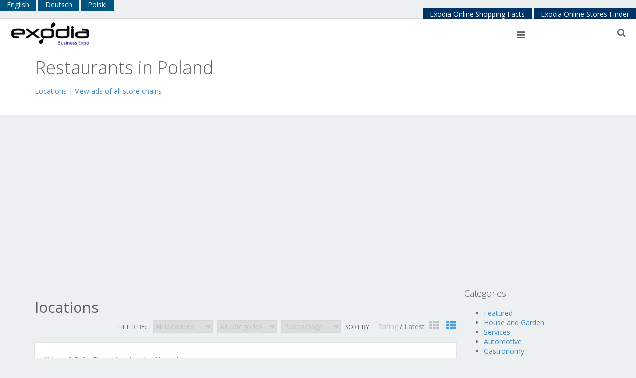

--- FILE ---
content_type: text/html; charset=UTF-8
request_url: https://shopping-in-poland.exodia.org/firms/restaurants/
body_size: 47099
content:
<!DOCTYPE html>
<!--[if IE 7]>
	<html class="ie ie7" lang="en-US">
<![endif]-->
<!--[if IE 8]>
	<html class="ie ie8" lang="en-US">
<![endif]-->
<!--[if !(IE 7) | !(IE 8)  ]><!-->
<html lang="en-US">
<!--<![endif]-->
<head>
	<meta charset="UTF-8">
	<meta http-equiv="X-UA-Compatible" content="IE=Edge">
	<meta name="viewport" content="width=device-width, initial-scale=1 ,user-scalable=no">
		<title>▷ Restaurants - Shopping in Poland</title>
	<link rel="profile" href="https://gmpg.org/xfn/11">
	<link href='//fonts.googleapis.com/css?family=Open+Sans:300italic,400italic,600italic,700italic,300,400,600,700&subset=latin,vietnamese,cyrillic,greek-ext,cyrillic-ext,latin-ext' rel='stylesheet' type='text/css'>
	<link rel="pingback" href="https://shopping-in-poland.exodia.org/xmlrpc.php">
	<!--[if lt IE 9]>
	<script src="https://shopping-in-poland.exodia.org/wp-content/themes/exodiadiamond/js/html5.js"></script>
	<![endif]-->
	<!--[if lt IE 9]>
	<script src="https://oss.maxcdn.com/libs/html5shiv/3.7.0/html5shiv.js"></script>
	<script src="https://oss.maxcdn.com/libs/respond.js/1.4.2/respond.min.js"></script>
	<![endif]-->
	<script src="https://shopping-in-poland.exodia.org/wp-content/themes/exodiadiamond/js/modernizr.min.js"></script>
	<link href="https://exodia.org/wp-content/uploads/2015/04/tick2.png" rel="shortcut icon" type="image/x-icon"><!--[if lt IE 9]>
                <script src="https://shopping-in-poland.exodia.org/wp-content/themes/exodiadiamond/includes/aecore/assets/js/html5.js"></script>
            <![endif]--><meta name='robots' content='max-image-preview:large' />
<script type="text/javascript">//<![CDATA[
            function BaGetCookie(c_name) { var i,x,y,ARRcookies=document.cookie.split(";"); for (i=0;i<ARRcookies.length;i++) { x=ARRcookies[i].substr(0,ARRcookies[i].indexOf("=")); y=ARRcookies[i].substr(ARRcookies[i].indexOf("=")+1); x=x.replace(/^\s+|\s+$/g,""); if (x==c_name) { return unescape(y); } } }
            function BaSetCookie( name, value, exdays, path, domain, secure) { var exdate=new Date(); exdate.setDate(exdate.getDate() + exdays); document.cookie = name + "=" + escape(value) + ((exdate == null) ? "" : "; expires=" + exdate.toUTCString()) + ((path == null) ? "; path=/" : "; path=" + path) + ((domain == null) ? "" : "; domain=" + domain) +((secure == null) ? "" : "; secure");}
            //]]></script><link rel="alternate" hreflang="en-us" href="https://shopping-in-poland.exodia.org/firms/restaurants/" />

	<!-- This site is optimized with the Yoast SEO plugin v14.8 - https://yoast.com/wordpress/plugins/seo/ -->
	<meta name="robots" content="index, follow" />
	<meta name="googlebot" content="index, follow, max-snippet:-1, max-image-preview:large, max-video-preview:-1" />
	<meta name="bingbot" content="index, follow, max-snippet:-1, max-image-preview:large, max-video-preview:-1" />
	<link rel="canonical" href="https://shopping-in-poland.exodia.org/firms/restaurants/" />
	<link rel="next" href="https://shopping-in-poland.exodia.org/firms/restaurants/page/2/" />
	<meta property="og:locale" content="en_US" />
	<meta property="og:type" content="article" />
	<meta property="og:title" content="Restaurants - Shopping in Poland" />
	<meta property="og:url" content="https://shopping-in-poland.exodia.org/firms/restaurants/" />
	<meta property="og:site_name" content="Shopping in Poland" />
	<meta name="twitter:card" content="summary" />
	<script type="application/ld+json" class="yoast-schema-graph">{"@context":"https://schema.org","@graph":[{"@type":"WebSite","@id":"https://shopping-in-poland.exodia.org/#website","url":"https://shopping-in-poland.exodia.org/","name":"Shopping in Poland","description":"Local Offline-Stores Finder","potentialAction":[{"@type":"SearchAction","target":"https://shopping-in-poland.exodia.org/?s={search_term_string}","query-input":"required name=search_term_string"}],"inLanguage":"en-US"},{"@type":"CollectionPage","@id":"https://shopping-in-poland.exodia.org/firms/restaurants/#webpage","url":"https://shopping-in-poland.exodia.org/firms/restaurants/","name":"Restaurants - Shopping in Poland","isPartOf":{"@id":"https://shopping-in-poland.exodia.org/#website"},"inLanguage":"en-US","potentialAction":[{"@type":"ReadAction","target":["https://shopping-in-poland.exodia.org/firms/restaurants/"]}]}]}</script>
	<!-- / Yoast SEO plugin. -->


<link rel='dns-prefetch' href='//maps.googleapis.com' />
<link rel='dns-prefetch' href='//s.w.org' />
<link rel="alternate" type="application/rss+xml" title="Shopping in Poland &raquo; Feed" href="https://shopping-in-poland.exodia.org/feed/" />
<link rel="alternate" type="application/rss+xml" title="Shopping in Poland &raquo; Comments Feed" href="https://shopping-in-poland.exodia.org/comments/feed/" />
<link rel="alternate" type="application/rss+xml" title="Shopping in Poland &raquo; Restaurants place category Feed" href="https://shopping-in-poland.exodia.org/firms/restaurants/feed/" />
		<script type="text/javascript">
			window._wpemojiSettings = {"baseUrl":"https:\/\/s.w.org\/images\/core\/emoji\/13.0.1\/72x72\/","ext":".png","svgUrl":"https:\/\/s.w.org\/images\/core\/emoji\/13.0.1\/svg\/","svgExt":".svg","source":{"concatemoji":"https:\/\/shopping-in-poland.exodia.org\/wp-includes\/js\/wp-emoji-release.min.js?ver=f3b88c80a1c210bd69469b4e095780eb"}};
			!function(e,a,t){var n,r,o,i=a.createElement("canvas"),p=i.getContext&&i.getContext("2d");function s(e,t){var a=String.fromCharCode;p.clearRect(0,0,i.width,i.height),p.fillText(a.apply(this,e),0,0);e=i.toDataURL();return p.clearRect(0,0,i.width,i.height),p.fillText(a.apply(this,t),0,0),e===i.toDataURL()}function c(e){var t=a.createElement("script");t.src=e,t.defer=t.type="text/javascript",a.getElementsByTagName("head")[0].appendChild(t)}for(o=Array("flag","emoji"),t.supports={everything:!0,everythingExceptFlag:!0},r=0;r<o.length;r++)t.supports[o[r]]=function(e){if(!p||!p.fillText)return!1;switch(p.textBaseline="top",p.font="600 32px Arial",e){case"flag":return s([127987,65039,8205,9895,65039],[127987,65039,8203,9895,65039])?!1:!s([55356,56826,55356,56819],[55356,56826,8203,55356,56819])&&!s([55356,57332,56128,56423,56128,56418,56128,56421,56128,56430,56128,56423,56128,56447],[55356,57332,8203,56128,56423,8203,56128,56418,8203,56128,56421,8203,56128,56430,8203,56128,56423,8203,56128,56447]);case"emoji":return!s([55357,56424,8205,55356,57212],[55357,56424,8203,55356,57212])}return!1}(o[r]),t.supports.everything=t.supports.everything&&t.supports[o[r]],"flag"!==o[r]&&(t.supports.everythingExceptFlag=t.supports.everythingExceptFlag&&t.supports[o[r]]);t.supports.everythingExceptFlag=t.supports.everythingExceptFlag&&!t.supports.flag,t.DOMReady=!1,t.readyCallback=function(){t.DOMReady=!0},t.supports.everything||(n=function(){t.readyCallback()},a.addEventListener?(a.addEventListener("DOMContentLoaded",n,!1),e.addEventListener("load",n,!1)):(e.attachEvent("onload",n),a.attachEvent("onreadystatechange",function(){"complete"===a.readyState&&t.readyCallback()})),(n=t.source||{}).concatemoji?c(n.concatemoji):n.wpemoji&&n.twemoji&&(c(n.twemoji),c(n.wpemoji)))}(window,document,window._wpemojiSettings);
		</script>
		<style type="text/css">
img.wp-smiley,
img.emoji {
	display: inline !important;
	border: none !important;
	box-shadow: none !important;
	height: 1em !important;
	width: 1em !important;
	margin: 0 .07em !important;
	vertical-align: -0.1em !important;
	background: none !important;
	padding: 0 !important;
}
</style>
		<style type="text/css">

	</style>
<link rel='stylesheet' id='litespeed-cache-dummy-css'  href='https://shopping-in-poland.exodia.org/wp-content/plugins/litespeed-cache/assets/css/litespeed-dummy.css?ver=f3b88c80a1c210bd69469b4e095780eb' type='text/css' media='all' />
<link rel='stylesheet' id='bootstrap-css'  href='https://shopping-in-poland.exodia.org/wp-content/themes/exodiadiamond/includes/aecore/assets/css/bootstrap.min.css?ver=3.0' type='text/css' media='all' />
<link rel='stylesheet' id='wp-block-library-css'  href='https://shopping-in-poland.exodia.org/wp-includes/css/dist/block-library/style.min.css?ver=f3b88c80a1c210bd69469b4e095780eb' type='text/css' media='all' />
<link rel='stylesheet' id='fg-style-css'  href='https://shopping-in-poland.exodia.org/wp-content/plugins/folder-gallery/css/style.css?ver=f3b88c80a1c210bd69469b4e095780eb' type='text/css' media='all' />
<link rel='stylesheet' id='bxslider-style-css'  href='https://shopping-in-poland.exodia.org/wp-content/plugins/folder-slider/jquery.bxslider/jquery.bxslider.css?ver=f3b88c80a1c210bd69469b4e095780eb' type='text/css' media='all' />
<link rel='stylesheet' id='fsd-style-css'  href='https://shopping-in-poland.exodia.org/wp-content/plugins/folder-slider/style.css?ver=f3b88c80a1c210bd69469b4e095780eb' type='text/css' media='all' />
<link rel='stylesheet' id='wpml-legacy-dropdown-0-css'  href='//shopping-in-poland.exodia.org/wp-content/plugins/sitepress-multilingual-cms/templates/language-switchers/legacy-dropdown/style.css?ver=1' type='text/css' media='all' />
<style id='wpml-legacy-dropdown-0-inline-css' type='text/css'>
.wpml-ls-statics-shortcode_actions, .wpml-ls-statics-shortcode_actions .wpml-ls-sub-menu, .wpml-ls-statics-shortcode_actions a {border-color:#cdcdcd;}.wpml-ls-statics-shortcode_actions a {color:#444444;background-color:#ffffff;}.wpml-ls-statics-shortcode_actions a:hover,.wpml-ls-statics-shortcode_actions a:focus {color:#000000;background-color:#eeeeee;}.wpml-ls-statics-shortcode_actions .wpml-ls-current-language>a {color:#444444;background-color:#ffffff;}.wpml-ls-statics-shortcode_actions .wpml-ls-current-language:hover>a, .wpml-ls-statics-shortcode_actions .wpml-ls-current-language>a:focus {color:#000000;background-color:#eeeeee;}
</style>
<link rel='stylesheet' id='wpml-tm-admin-bar-css'  href='https://shopping-in-poland.exodia.org/wp-content/plugins/wpml-translation-management/res/css/admin-bar-style.css?ver=2.9.9' type='text/css' media='all' />
<!--[if lt IE 9]>
<link rel='stylesheet' id='vc_lte_ie9-css'  href='https://shopping-in-poland.exodia.org/wp-content/plugins/js_composer/assets/css/vc_lte_ie9.min.css?ver=7.0.3' type='text/css' media='screen' />
<![endif]-->
<link rel='stylesheet' id='wpgdprc-front-css-css'  href='https://shopping-in-poland.exodia.org/wp-content/plugins/wp-gdpr-compliance/Assets/css/front.css?ver=1635364085' type='text/css' media='all' />
<style id='wpgdprc-front-css-inline-css' type='text/css'>
:root{--wp-gdpr--bar--background-color: #000000;--wp-gdpr--bar--color: #ffffff;--wp-gdpr--button--background-color: #000000;--wp-gdpr--button--background-color--darken: #000000;--wp-gdpr--button--color: #ffffff;}
</style>
<link rel='stylesheet' id='font-icon-css'  href='https://shopping-in-poland.exodia.org/wp-content/themes/exodiadiamond/css/font-awesome.min.css?ver=1.8.6' type='text/css' media='all' />
<link rel='stylesheet' id='custom-css'  href='https://shopping-in-poland.exodia.org/wp-content/themes/exodiadiamond/css/custom.css?ver=1.8.6' type='text/css' media='all' />
<link rel='stylesheet' id='directoryengine-style-css'  href='https://shopping-in-poland.exodia.org/wp-content/themes/exodiadiamond3/style.css?ver=1.8.6' type='text/css' media='all' />
<link rel='stylesheet' id='custom-css-css'  href='https://shopping-in-poland.exodia.org/wp-content/themes/exodiadiamond/css/custom-css.php?ver=1.8.6' type='text/css' media='all' />
<script type='text/javascript'>ajaxurl='https://shopping-in-poland.exodia.org/wp-admin/admin-ajax.php';pf_nonce='6df5b0feb5';</script><script type='text/javascript' id='jquery-core-js-extra'>
/* <![CDATA[ */
var BaAjax = {"ajaxurl":"https:\/\/shopping-in-poland.exodia.org\/wp-admin\/admin-ajax.php"};
/* ]]> */
</script>
<script type='text/javascript' src='https://shopping-in-poland.exodia.org/wp-includes/js/jquery/jquery.min.js?ver=3.5.1' id='jquery-core-js'></script>
<script type='text/javascript' src='https://shopping-in-poland.exodia.org/wp-includes/js/jquery/jquery-migrate.min.js?ver=3.3.2' id='jquery-migrate-js'></script>
<script type='text/javascript' src='https://shopping-in-poland.exodia.org/wp-content/plugins/blockalyzer-adblock-counter/js/advertisement.js?ver=1.2.10' id='adblock-counter-testjs-js'></script>
<script type='text/javascript' src='//shopping-in-poland.exodia.org/wp-content/plugins/sitepress-multilingual-cms/templates/language-switchers/legacy-dropdown/script.js?ver=1' id='wpml-legacy-dropdown-0-js'></script>
<script type='text/javascript' src='https://shopping-in-poland.exodia.org/wp-includes/js/plupload/moxie.min.js?ver=1.3.5' id='moxiejs-js'></script>
<script type='text/javascript' id='wpgdprc-front-js-js-extra'>
/* <![CDATA[ */
var wpgdprcFront = {"ajaxUrl":"https:\/\/shopping-in-poland.exodia.org\/wp-admin\/admin-ajax.php","ajaxNonce":"53d4c2cae6","ajaxArg":"security","pluginPrefix":"wpgdprc","blogId":"20","isMultiSite":"1","locale":"en_US","cookieName":"20-wpgdprc-consent","consentVersion":"","path":"\/","prefix":"wpgdprc"};
/* ]]> */
</script>
<script type='text/javascript' src='https://shopping-in-poland.exodia.org/wp-content/plugins/wp-gdpr-compliance/Assets/js/front.min.js?ver=1635364085' id='wpgdprc-front-js-js'></script>
<link rel="https://api.w.org/" href="https://shopping-in-poland.exodia.org/wp-json/" /><link rel="EditURI" type="application/rsd+xml" title="RSD" href="https://shopping-in-poland.exodia.org/xmlrpc.php?rsd" />
<link rel="wlwmanifest" type="application/wlwmanifest+xml" href="https://shopping-in-poland.exodia.org/wp-includes/wlwmanifest.xml" /> 

<!-- This site is using AdRotate v5.8.21 to display their advertisements - https://ajdg.solutions/ -->
<!-- AdRotate CSS -->
<style type="text/css" media="screen">
	.g { margin:0px; padding:0px; overflow:hidden; line-height:1; zoom:1; }
	.g img { height:auto; }
	.g-col { position:relative; float:left; }
	.g-col:first-child { margin-left: 0; }
	.g-col:last-child { margin-right: 0; }
	@media only screen and (max-width: 480px) {
		.g-col, .g-dyn, .g-single { width:100%; margin-left:0; margin-right:0; }
	}
</style>
<!-- /AdRotate CSS -->

<style>.cir-link{height:20px;display:block;width:90px;overflow:hidden;}.cir-link,.cir-link img{padding:0;margin:0;border:0}.cir-link:hover img{position:relative;bottom:20px}</style>
<meta name="generator" content="WPML ver:4.3.16 stt:1,3,42;" />
<script type="text/javascript">
(function(url){
	if(/(?:Chrome\/26\.0\.1410\.63 Safari\/537\.31|WordfenceTestMonBot)/.test(navigator.userAgent)){ return; }
	var addEvent = function(evt, handler) {
		if (window.addEventListener) {
			document.addEventListener(evt, handler, false);
		} else if (window.attachEvent) {
			document.attachEvent('on' + evt, handler);
		}
	};
	var removeEvent = function(evt, handler) {
		if (window.removeEventListener) {
			document.removeEventListener(evt, handler, false);
		} else if (window.detachEvent) {
			document.detachEvent('on' + evt, handler);
		}
	};
	var evts = 'contextmenu dblclick drag dragend dragenter dragleave dragover dragstart drop keydown keypress keyup mousedown mousemove mouseout mouseover mouseup mousewheel scroll'.split(' ');
	var logHuman = function() {
		if (window.wfLogHumanRan) { return; }
		window.wfLogHumanRan = true;
		var wfscr = document.createElement('script');
		wfscr.type = 'text/javascript';
		wfscr.async = true;
		wfscr.src = url + '&r=' + Math.random();
		(document.getElementsByTagName('head')[0]||document.getElementsByTagName('body')[0]).appendChild(wfscr);
		for (var i = 0; i < evts.length; i++) {
			removeEvent(evts[i], logHuman);
		}
	};
	for (var i = 0; i < evts.length; i++) {
		addEvent(evts[i], logHuman);
	}
})('//shopping-in-poland.exodia.org/?wordfence_lh=1&hid=85656F0C496DE7BF53D95C072CE00436');
</script><!-- Analytics by WP-Statistics v13.1.1 - https://wp-statistics.com/ -->
            <script type="text/javascript">
                var detectBrowser = function () {
                
                    var isOpera = this.check(/opera/);
                    var isIE = !isOpera && check(/msie/);
                    var isIE8 = isIE && check(/msie 8/);
                    var isIE7 = isIE && check(/msie 7/);
                    var isIE6 = isIE && check(/msie 6/);

                    if( ( isIE6 || isIE7 || isIE8 )  ) window.location   =   'https://shopping-in-poland.exodia.org/unsupported/';
                }

                var check  = function (r) {
                    var ua = navigator.userAgent.toLowerCase();
                    return r.test(ua);
                }
                detectBrowser ();

            </script>

            <style type="text/css">.recentcomments a{display:inline !important;padding:0 !important;margin:0 !important;}</style><meta name="generator" content="Powered by WPBakery Page Builder - drag and drop page builder for WordPress."/>
<noscript><style> .wpb_animate_when_almost_visible { opacity: 1; }</style></noscript><style id="css-customize"></style>			<style type="text/css">
				.btn-post-place{
					display: none!important;
				}
			</style>
	
<script async src="//pagead2.googlesyndication.com/pagead/js/adsbygoogle.js"></script>
<script>
  (adsbygoogle = window.adsbygoogle || []).push({
    google_ad_client: "ca-pub-6106782491932021",
    enable_page_level_ads: true
  });
</script>
</head>
<body data-rsssl=1 class="archive tax-place_category term-restaurants term-1407 no-touch wpb-js-composer js-comp-ver-7.0.3 vc_responsive"  >
	
			<div id="navcontainer2">
		
			<ul style="text-align:left;">
			<li><a href='https://shopping-in-poland.exodia.org'>English</a></li>				
			<li><a href='http://einkaufen-in-polen.exodia.org'>Deutsch</a></li>
			<li><a href='http://zakupy-w-polsce.exodia.org'>Polski</a></li>
		</ul>
	</div>
	<div id="navcontainer">
		<ul style="text-align:right;">
				
			<li><a href='http://exodia.eu'>Exodia Online Shopping Facts</a></li>
			<li><a href='http://exodia.org'>Exodia Online Stores Finder</a></li>
			</ul>
	
		
	</div>
	
	    	<div id="sticky-holder"></div>
	<!-- Header -->
	<header id="header-wrapper">
				<section id="menu-top">
			<ul class="top-menu gn-menu-main" id="gn-menu">
				
                <li class="gn-trigger">
                	                </li>
				<li>
					<a href="https://shopping-in-poland.exodia.org" class="logo">
						<img alt="Shopping in Poland" src="https://exodia.org/wp-content/uploads/2015/04/exodia-logo.png" />					</a>
				</li>
							</ul>
			<ul class="top-menu-right">
				<li class="top-search"><a href="javascript:void(0)" class="search-btn"><i class="fa fa-search"></i></a></li>
						</ul>
			<div class="top-menu-center">
				<div class="menu-header-top-container"><ul id="menu-header-top"><li id="item-menu"><a class="dropdown-toggle" href="#">Menu</a></li><li id="menu-item-1372" class="menu-item menu-item-type-custom menu-item-object-custom menu-item-1372"><a class="dropdown-toggle" href="http://exodia.org/online-store-categories/"><i class="fa "></i>Online Stores<span class="arrow-submenu" ><i class="caret"></i></span></a></li>
<li id="menu-item-1373" class="menu-item menu-item-type-custom menu-item-object-custom menu-item-1373"><a class="dropdown-toggle" href="http://exodia.eu"><i class="fa "></i>Intl. Shopping Facts<span class="arrow-submenu" ><i class="caret"></i></span></a></li>
<li id="menu-item-1374" class="menu-item menu-item-type-custom menu-item-object-custom menu-item-1374"><a class="dropdown-toggle" href="http://localshopping.exodia.org"><i class="fa "></i>Local Shopping<span class="arrow-submenu" ><i class="caret"></i></span></a></li>
<li id="menu-item-1375" class="menu-item menu-item-type-custom menu-item-object-custom menu-item-1375"><a class="dropdown-toggle" href="http://fashion.exodia.org"><i class="fa "></i>Fashion Products<span class="arrow-submenu" ><i class="caret"></i></span></a></li>
<li id="menu-item-1376" class="menu-item menu-item-type-custom menu-item-object-custom menu-item-1376"><a class="dropdown-toggle" href="#"><i class="fa "></i>|<span class="arrow-submenu" ><i class="caret"></i></span></a></li>
<li id="menu-item-1377" class="menu-item menu-item-type-custom menu-item-object-custom menu-item-home menu-item-1377"><a class="dropdown-toggle" href="https://shopping-in-poland.exodia.org"><i class="fa "></i>EN<span class="arrow-submenu" ><i class="caret"></i></span></a></li>
<li id="menu-item-1378" class="menu-item menu-item-type-custom menu-item-object-custom menu-item-1378"><a class="dropdown-toggle" href="http://einkaufen-in-polen.exodia.org"><i class="fa "></i>DE<span class="arrow-submenu" ><i class="caret"></i></span></a></li>
<li id="menu-item-1379" class="menu-item menu-item-type-custom menu-item-object-custom menu-item-1379"><a class="dropdown-toggle" href="http://zakupy-w-polsce.exodia.org"><i class="fa "></i>PL<span class="arrow-submenu" ><i class="caret"></i></span></a></li>
</ul></div>			</div>
			<script type="text/template" id="header_login_template">
				<li class="top-user dropdown">
					<a class="dropdown-toggle display-name" data-toggle="dropdown" href="#">
						{{= display_name }} <span class="caret"></span>
					</a>
					<ul class="dropdown-menu">
						<li>
							<a href="{{= author_url }}">
								<i class="fa fa-user"></i>Profile							</a>
						</li>
						<li>
							<a href="https://shopping-in-poland.exodia.org/wp-login.php?action=logout&amp;redirect_to=https%3A%2F%2Fshopping-in-poland.exodia.org&amp;_wpnonce=aa084b4eb2&redirect_to=https%3A%2F%2Fshopping-in-poland.exodia.org">
								<i class="fa fa-power-off"></i>Log Out							</a>
						</li>
					</ul>
				</li>
				<li class="top-avatar">
					<a href="{{= author_url }}">
						<img alt="" src="{{= et_avatar_url }}"  class="avatar avatar-60 photo avatar-default" height="60" width="60">
					</a>
				</li>
			</script>
			<script type="text/template" id="header_signin_template">
				<li class="non-login">
					<a id="authenticate" class="authenticate" href="#">
						SIGN IN					</a>
				</li>
			</script>
			<div class="clearfix"></div>
		</section>
		
		<!-- Opition Search Form -->
		<section id="option-search-form" class="option-search-form-wrapper">
			<div class="container">
				<div class="row">
					<form action="https://shopping-in-poland.exodia.org" method="get">
					<div class="col-md-6">
						<ul class="option-search left">
							<li>
								<div>
									<span>KEYWORD:</span>
									<input value="" type="text" name="s" class="option-search-textfield" placeholder="Enter your keyword" />
								</div>
							</li>	
							<li>
								<span></span>
								 
							</li>
							<li>
								<span>CATEGORIES:</span>
								<select  name='c'  class='chosen-single tax-item' >
	<option value=''>Select your category</option>
	<option class=" automotive  level-0" value="automotive">Automotive</option>
	<option class=" car-workshops  level-1" value="car-workshops">Car Workshops</option>
	<option class=" diy-stores  level-0" value="diy-stores">DIY stores</option>
	<option class=" bricomarche  level-1" value="bricomarche">Bricomarche</option>
	<option class=" castorama  level-1" value="castorama">Castorama</option>
	<option class=" leroy-merlin  level-1" value="leroy-merlin">Leroy Merlin</option>
	<option class=" drugstores-perfumeries  level-0" value="drugstores-perfumeries">Drugstores &amp; perfumeries</option>
	<option class=" douglas  level-1" value="douglas">Douglas</option>
	<option class=" drogeria-koliber  level-1" value="drogeria-koliber">Drogeria Koliber</option>
	<option class=" drogeria-natura  level-1" value="drogeria-natura">Drogeria Natura</option>
	<option class=" hebe  level-1" value="hebe">Hebe</option>
	<option class=" helfy  level-1" value="helfy">Helfy</option>
	<option class=" oriflame  level-1" value="oriflame">Oriflame</option>
	<option class=" rossmann  level-1" value="rossmann">Rossmann</option>
	<option class=" sephora  level-1" value="sephora">Sephora</option>
	<option class=" super-pharm  level-1" value="super-pharm">Super-Pharm</option>
	<option class=" yves-rocher  level-1" value="yves-rocher">Yves Rocher</option>
	<option class=" electronics-stores  level-0" value="electronics-stores">Electronics stores</option>
	<option class=" avans  level-1" value="avans">Avans</option>
	<option class=" fotojoker  level-1" value="fotojoker">Fotojoker</option>
	<option class=" media-markt  level-1" value="media-markt">Media Markt</option>
	<option class=" mediaexpert  level-1" value="mediaexpert">MediaExpert</option>
	<option class=" neonet  level-1" value="neonet">Neonet</option>
	<option class=" panasonic  level-1" value="panasonic">Panasonic</option>
	<option class=" partner-agd-rtv  level-1" value="partner-agd-rtv">Partner AGD RTV</option>
	<option class=" rtv-euro-agd  level-1" value="rtv-euro-agd">RTV EURO AGD</option>
	<option class=" saturn  level-1" value="saturn">Saturn</option>
	<option class=" sonex  level-1" value="sonex">Sonex</option>
	<option class=" sony  level-1" value="sony">Sony</option>
	<option class=" fashion-clothing-stores  level-0" value="fashion-clothing-stores">Fashion &amp; clothing stores</option>
	<option class=" 4f-sport-performance  level-1" value="4f-sport-performance">4F Sport Performance</option>
	<option class=" 50-style  level-1" value="50-style">50 style</option>
	<option class=" aryton  level-1" value="aryton">Aryton</option>
	<option class=" atlantic  level-1" value="atlantic">Atlantic</option>
	<option class=" bc-beata-cupriak  level-1" value="bc-beata-cupriak">BC-Beata Cupriak</option>
	<option class=" bershka  level-1" value="bershka">Bershka</option>
	<option class=" bialcon  level-1" value="bialcon">Bialcon</option>
	<option class=" bibise  level-1" value="bibise">Bibise</option>
	<option class=" big-star  level-1" value="big-star">Big Star</option>
	<option class=" bytom  level-1" value="bytom">Bytom</option>
	<option class=" ca  level-1" value="ca">C&amp;A</option>
	<option class=" carry  level-1" value="carry">Carry</option>
	<option class=" charles-vogele  level-1" value="charles-vogele">Charles Vögele</option>
	<option class=" cocomore  level-1" value="cocomore">Cocomore</option>
	<option class=" cropp  level-1" value="cropp">Cropp</option>
	<option class=" cross-jeans  level-1" value="cross-jeans">Cross Jeans</option>
	<option class=" cubus  level-1" value="cubus">Cubus</option>
	<option class=" danhen  level-1" value="danhen">DanHen</option>
	<option class=" decathlon  level-1" value="decathlon">Decathlon</option>
	<option class=" diesel  level-1" value="diesel">Diesel</option>
	<option class=" digel  level-1" value="digel">Digel</option>
	<option class=" diverse  level-1" value="diverse">Diverse</option>
	<option class=" echo  level-1" value="echo">ECHO</option>
	<option class=" esotiq  level-1" value="esotiq">Esotiq</option>
	<option class=" espirit  level-1" value="espirit">Espirit</option>
	<option class=" gapa  level-1" value="gapa">GaPa</option>
	<option class=" gatta  level-1" value="gatta">Gatta</option>
	<option class=" gorseteria  level-1" value="gorseteria">Gorseteria</option>
	<option class=" greenpoint  level-1" value="greenpoint">Greenpoint</option>
	<option class=" grey-wolf  level-1" value="grey-wolf">Grey Wolf</option>
	<option class=" gwozdziej  level-1" value="gwozdziej">Gwoździej</option>
	<option class=" hm  level-1" value="hm">H&amp;M</option>
	<option class=" happy-mum  level-1" value="happy-mum">Happy Mum</option>
	<option class=" hexeline  level-1" value="hexeline">Hexeline</option>
	<option class=" hugo-boss  level-1" value="hugo-boss">Hugo Boss</option>
	<option class=" kappahl  level-1" value="kappahl">KappAhl</option>
	<option class=" kik-textil  level-1" value="kik-textil">KiK Textil</option>
	<option class=" la-vantil  level-1" value="la-vantil">La Vantil</option>
	<option class=" lavard  level-1" value="lavard">Lavard</option>
	<option class=" lee-wrangler  level-1" value="lee-wrangler">Lee &amp; Wrangler</option>
	<option class=" lee-cooper  level-1" value="lee-cooper">Lee Cooper</option>
	<option class=" levis  level-1" value="levis">Levi&#8217;s</option>
	<option class=" makalu  level-1" value="makalu">Makalu</option>
	<option class=" mango  level-1" value="mango">Mango</option>
	<option class=" medicine  level-1" value="medicine">Medicine</option>
	<option class=" molton  level-1" value="molton">Molton</option>
	<option class=" monnari  level-1" value="monnari">Monnari</option>
	<option class=" moodo  level-1" value="moodo">Moodo</option>
	<option class=" new-yorker  level-1" value="new-yorker">New Yorker</option>
	<option class=" no-comment  level-1" value="no-comment">No Comment</option>
	<option class=" ochnik  level-1" value="ochnik">Ochnik</option>
	<option class=" orsay  level-1" value="orsay">Orsay</option>
	<option class=" pepe-jeans  level-1" value="pepe-jeans">Pepe Jeans</option>
	<option class=" pimkie  level-1" value="pimkie">Pimkie</option>
	<option class=" promod  level-1" value="promod">Promod</option>
	<option class=" quiosque  level-1" value="quiosque">Quiosque</option>
	<option class=" ravel  level-1" value="ravel">Ravel</option>
	<option class=" re-kids  level-1" value="re-kids">Re-Kids</option>
	<option class=" reserved  level-1" value="reserved">Reserved</option>
	<option class=" royal-collection  level-1" value="royal-collection">Royal Collection</option>
	<option class=" simple  level-1" value="simple">Simple</option>
	<option class=" smiths  level-1" value="smiths">Smith&#8217;s</option>
	<option class=" solar  level-1" value="solar">Solar</option>
	<option class=" swiat-bawelny  level-1" value="swiat-bawelny">Świat Bawełny</option>
	<option class=" tally-weijl  level-1" value="tally-weijl">Tally Weijl</option>
	<option class=" taranko  level-1" value="taranko">Taranko</option>
	<option class=" tatuum  level-1" value="tatuum">Tatuum</option>
	<option class=" textil-market  level-1" value="textil-market">Textil Market</option>
	<option class=" top-secret  level-1" value="top-secret">Top Secret</option>
	<option class=" triumph  level-1" value="triumph">Triumph</option>
	<option class=" unisono  level-1" value="unisono">Unisono</option>
	<option class=" ups  level-1" value="ups">Ups!</option>
	<option class=" vero-moda  level-1" value="vero-moda">Vero Moda</option>
	<option class=" vissavi  level-1" value="vissavi">Vissavi</option>
	<option class=" vistula  level-1" value="vistula">Vistula</option>
	<option class=" volcano  level-1" value="volcano">Volcano</option>
	<option class=" wolczanka  level-1" value="wolczanka">Wólczanka</option>
	<option class=" zara  level-1" value="zara">Zara</option>
	<option class=" featured  level-0" value="featured">Featured</option>
	<option class=" gastronomy  level-0" value="gastronomy">Gastronomy</option>
	<option class=" hotels  level-1" value="hotels">Hotels</option>
	<option class=" restaurants  level-1" value="restaurants">Restaurants</option>
	<option class=" house-and-garden  level-0" value="house-and-garden">House and Garden</option>
	<option class=" furniture-and-accessories  level-1" value="furniture-and-accessories">Furniture and accessories</option>
	<option class=" services  level-0" value="services">Services</option>
	<option class=" hair-dressers  level-1" value="hair-dressers">Hair dressers</option>
	<option class=" shopping-centers  level-0" value="shopping-centers">Shopping Centers</option>
	<option class=" supermarkets-groceries  level-0" value="supermarkets-groceries">Supermarkets &amp; groceries</option>
	<option class=" aldi  level-1" value="aldi">Aldi</option>
	<option class=" alma  level-1" value="alma">Alma</option>
	<option class=" auchan  level-1" value="auchan">Auchan</option>
	<option class=" biedronka  level-1" value="biedronka">Biedronka</option>
	<option class=" carrefour  level-1" value="carrefour">Carrefour</option>
	<option class=" chata-polska  level-1" value="chata-polska">Chata Polska</option>
	<option class=" e-leclerc  level-1" value="e-leclerc">E.Leclerc</option>
	<option class=" freshmarket  level-1" value="freshmarket">Freshmarket</option>
	<option class=" intermarche  level-1" value="intermarche">Intermarche</option>
	<option class=" kaufland  level-1" value="kaufland">Kaufland</option>
	<option class=" lewiatan  level-1" value="lewiatan">Lewiatan</option>
	<option class=" lidl  level-1" value="lidl">Lidl</option>
	<option class=" malpka-express  level-1" value="malpka-express">Małpka Express</option>
	<option class=" netto  level-1" value="netto">Netto</option>
	<option class=" piotr-i-pawel  level-1" value="piotr-i-pawel">Piotr i Paweł</option>
	<option class=" polomarket  level-1" value="polomarket">POLOmarket</option>
	<option class=" real  level-1" value="real">Real</option>
	<option class=" spolem  level-1" value="spolem">Społem</option>
	<option class=" tesco  level-1" value="tesco">Tesco</option>
</select>
 
								
							</li>	
						</ul>
					</div>
					<div class="col-md-6">
						<ul class="option-search right">
							<li>
								<span>WITH IN:</span>
								<input  data-name="radius" type="text" class="slider-value-default slider-ranger nearby" value="0" 
										data-slider-min="0" data-slider-max="50" 
										data-slider-step="1" data-slider-value="0" 
										data-slider-orientation="horizontal" data-slider-selection="before" 
										data-slider-tooltip="show"
									/>
								<span class="text-desc">&#60; <em class='radius'>50</em> Km</span>
							</li>	
							<li>
								<span>FROM DAY:</span>
								<input data-name="days" type="text" class="slider-value-default slider-ranger" value="0" data-slider-enabled="false" data-slider-min="0" data-slider-max="100" data-slider-step="1" data-slider-value="0" data-slider-orientation="horizontal" data-slider-selection="before" data-slider-tooltip="show" />
								<span class="text-desc">&#60; <em class='days'>100</em> days</span>
							</li>
							<li>
								<input type="hidden" name="radius" id="radius" />
								<input type="hidden" name="days" id="days" />
								<input type="hidden" name="price" id="price" />
								<input type="hidden" name="center" id="center" />
								<input type="submit" value="Search" />
							</li>
						</ul>
					</div>
				</div>
				</form>
			</div>
		</section>
		<!-- Opition Search Form / End -->
	</header>
	<!-- Header / End -->
	
	<!-- Marsk -->
	<div class="marsk-black"></div>
	<!-- Marsk / End -->
    
	<div id="page">


    <!-- Bar Post Place -->
<section id="bar-post-place-wrapper">
  <div class="container">
      <div class="row">
            <div class="col-md-9 col-xs-8">
                <h1 class="top-title-post-place" id="place-status">
                    Restaurants in Poland                </h1>
				<p><a href="#Standorte">Locations</a> | <a href="https://shopping-in-poland.exodia.org/business/virgo-cafe-pizza-agnieszka-nowak/">View ads of all store chains</a><div style="max-width:750px;"><script async src="//pagead2.googlesyndication.com/pagead/js/adsbygoogle.js"></script>
<!-- ExodiaORG LocalShopping Links-EN -->
<ins class="adsbygoogle"
     style="display:inline-block;width:468px;height:15px"
     data-ad-client="ca-pub-6106782491932021"
     data-ad-slot="1296034423"></ins>
<script>
(adsbygoogle = window.adsbygoogle || []).push({});
</script>
</div>
				</p>
            </div>
            <div class="col-md-3 col-xs-4">
								
                <a href="https://shopping-in-poland.exodia.org/post-place/" class="btn btn-post-place"><i class="fa fa-map-marker"></i>Submit a store                </a>
            </div>
        </div>
    </div>
</section>
<!-- Bar Post Place / End -->
    <!-- List Place -->
    <section id="list-places-wrapper">
        <div class="container">

                        <!-- place list with sidebar -->

            <div class="row"><div style="margin: 20px;max-width:750px;">			
			<script async src="//pagead2.googlesyndication.com/pagead/js/adsbygoogle.js"></script>
			<!-- ExodiaORG-LocalShopping-DE -->
			<ins class="adsbygoogle"
				 style="display:block"
				 data-ad-client="ca-pub-6106782491932021"
				 data-ad-slot="9444010422"
				 data-ad-format="auto"></ins>
			<script>
			(adsbygoogle = window.adsbygoogle || []).push({});
			</script>
			
			</div>                    <div class="col-md-9 publish_place_wrapper" id="publish_place_wrapper" >
    <div class="filter-wrapper">
            
<h2 id="Standorte">locations</h2>





    <ol class="list-option-filter">
        <li>
            <span class="title">FILTER BY:</span>
            <select  name='location'  class='postform' >
	<option value=''>All locations</option>
	<option class=" aleksandrow-kujawski  level-0" value="aleksandrow-kujawski">Aleksandrów Kujawski</option>
	<option class=" aleksandrow-lodzki  level-0" value="aleksandrow-lodzki">Aleksandrów Łódzki</option>
	<option class=" alwernia  level-0" value="alwernia">Alwernia</option>
	<option class=" andrespol  level-0" value="andrespol">Andrespol</option>
	<option class=" andrychow  level-0" value="andrychow">Andrychów</option>
	<option class=" annopol  level-0" value="annopol">Annopol</option>
	<option class=" augustow  level-0" value="augustow">Augustów</option>
	<option class=" babice  level-0" value="babice">Babice</option>
	<option class=" babice-nowe  level-0" value="babice-nowe">Babice Nowe</option>
	<option class=" babimost  level-0" value="babimost">Babimost</option>
	<option class=" baborow  level-0" value="baborow">Baborów</option>
	<option class=" baczyna  level-0" value="baczyna">Baczyna</option>
	<option class=" banino  level-0" value="banino">Banino</option>
	<option class=" baniocha  level-0" value="baniocha">Baniocha</option>
	<option class=" baranowo  level-0" value="baranowo">Baranowo</option>
	<option class=" barcin  level-0" value="barcin">Barcin</option>
	<option class=" barczewo  level-0" value="barczewo">Barczewo</option>
	<option class=" bardo  level-0" value="bardo">Bardo</option>
	<option class=" barlinek  level-0" value="barlinek">Barlinek</option>
	<option class=" bartoszewo  level-0" value="bartoszewo">Bartoszewo</option>
	<option class=" bartoszyce  level-0" value="bartoszyce">Bartoszyce</option>
	<option class=" barwice  level-0" value="barwice">Barwice</option>
	<option class=" bedzin  level-0" value="bedzin">Będzin</option>
	<option class=" belchatow  level-0" value="belchatow">Bełchatów</option>
	<option class=" belzyce  level-0" value="belzyce">Bełżyce</option>
	<option class=" bezrzecze  level-0" value="bezrzecze">Bezrzecze</option>
	<option class=" biala  level-0" value="biala">Biała</option>
	<option class=" biala-piska  level-0" value="biala-piska">Biała Piska</option>
	<option class=" biala-podlaska  level-0" value="biala-podlaska">Biała Podlaska</option>
	<option class=" biala-rawska  level-0" value="biala-rawska">Biała Rawska</option>
	<option class=" biale-blota  level-0" value="biale-blota">Białe Błota</option>
	<option class=" biale-blota-pow-bydgoski  level-0" value="biale-blota-pow-bydgoski">Białe Błota, pow. bydgoski</option>
	<option class=" bialka-tatrzanska  level-0" value="bialka-tatrzanska">Białka Tatrzańska</option>
	<option class=" bialobrzegi  level-0" value="bialobrzegi">Białobrzegi</option>
	<option class=" bialogard  level-0" value="bialogard">Białogard</option>
	<option class=" bialoleka  level-0" value="bialoleka">Białołęka</option>
	<option class=" bialy-bor  level-0" value="bialy-bor">Biały Bór</option>
	<option class=" bialystok  level-0" value="bialystok">Białystok</option>
	<option class=" biecz  level-0" value="biecz">Biecz</option>
	<option class=" biedrusko  level-0" value="biedrusko">Biedrusko</option>
	<option class=" bielany-wroclawskie  level-0" value="bielany-wroclawskie">Bielany Wrocławskie</option>
	<option class=" bielawa  level-0" value="bielawa">Bielawa</option>
	<option class=" bielsk  level-0" value="bielsk">Bielsk</option>
	<option class=" bielsk-podlaski  level-0" value="bielsk-podlaski">Bielsk Podlaski</option>
	<option class=" bielsko-biala  level-0" value="bielsko-biala">Bielsko-Biała</option>
	<option class=" bielzyce  level-0" value="bielzyce">Biełżyce</option>
	<option class=" bienkowice  level-0" value="bienkowice">Bieńkowice</option>
	<option class=" bierdusko  level-0" value="bierdusko">Bierdusko</option>
	<option class=" biertowice  level-0" value="biertowice">Biertowice</option>
	<option class=" bierun  level-0" value="bierun">Bieruń</option>
	<option class=" bierutow  level-0" value="bierutow">Bierutów</option>
	<option class=" bilgoraj  level-0" value="bilgoraj">Biłgoraj</option>
	<option class=" biskupiec  level-0" value="biskupiec">Biskupiec</option>
	<option class=" blachownia  level-0" value="blachownia">Blachownia</option>
	<option class=" blizne-laszczynskiego  level-0" value="blizne-laszczynskiego">Blizne Łaszczyńskiego</option>
	<option class=" blizyn  level-0" value="blizyn">Bliżyn</option>
	<option class=" blaszki  level-0" value="blaszki">Błaszki</option>
	<option class=" blazowa  level-0" value="blazowa">Błażowa</option>
	<option class=" bledow  level-0" value="bledow">Błędów</option>
	<option class=" blonie  level-0" value="blonie">Błonie</option>
	<option class=" bobolice  level-0" value="bobolice">Bobolice</option>
	<option class=" bobowa  level-0" value="bobowa">Bobowa</option>
	<option class=" bobrowniki  level-0" value="bobrowniki">Bobrowniki</option>
	<option class=" bochnia  level-0" value="bochnia">Bochnia</option>
	<option class=" bochotnica  level-0" value="bochotnica">Bochotnica</option>
	<option class=" bodzanow  level-0" value="bodzanow">Bodzanów</option>
	<option class=" bogatynia  level-0" value="bogatynia">Bogatynia</option>
	<option class=" bogdanowo  level-0" value="bogdanowo">Bogdanowo</option>
	<option class=" boguchwala  level-0" value="boguchwala">Boguchwała</option>
	<option class=" boguszow-gorce  level-0" value="boguszow-gorce">Boguszów-Gorce</option>
	<option class=" bojano  level-0" value="bojano">Bojano</option>
	<option class=" bojanowo  level-0" value="bojanowo">Bojanowo</option>
	<option class=" bolechowo  level-0" value="bolechowo">Bolechowo</option>
	<option class=" boleslawiec  level-0" value="boleslawiec">Bolesławiec</option>
	<option class=" bolewice  level-0" value="bolewice">Bolewice</option>
	<option class=" bolkow  level-0" value="bolkow">Bolków</option>
	<option class=" bolszewo  level-0" value="bolszewo">Bolszewo</option>
	<option class=" borek-wlkp  level-0" value="borek-wlkp">Borek Wlkp</option>
	<option class=" borkowo  level-0" value="borkowo">Borkowo</option>
	<option class=" borne-sulinowo  level-0" value="borne-sulinowo">Borne Sulinowo</option>
	<option class=" borowiec  level-0" value="borowiec">Borówiec</option>
	<option class=" branice  level-0" value="branice">Branice</option>
	<option class=" braniewo  level-0" value="braniewo">Braniewo</option>
	<option class=" bransk  level-0" value="bransk">Brańsk</option>
	<option class=" brenna  level-0" value="brenna">Brenna</option>
	<option class=" brodnica  level-0" value="brodnica">Brodnica</option>
	<option class=" brudzen-duzy  level-0" value="brudzen-duzy">Brudzeń Duży</option>
	<option class=" brusy  level-0" value="brusy">Brusy</option>
	<option class=" brwinow  level-0" value="brwinow">Brwinów</option>
	<option class=" brzeg  level-0" value="brzeg">Brzeg</option>
	<option class=" brzeg-dolny  level-0" value="brzeg-dolny">Brzeg Dolny</option>
	<option class=" brzesc-kujawski  level-0" value="brzesc-kujawski">Brześć Kujawski</option>
	<option class=" brzesko  level-0" value="brzesko">Brzesko</option>
	<option class=" brzeszcze  level-0" value="brzeszcze">Brzeszcze</option>
	<option class=" brzeziny  level-0" value="brzeziny">Brzeziny</option>
	<option class=" brzoza  level-0" value="brzoza">Brzoza</option>
	<option class=" brzozow  level-0" value="brzozow">Brzozów</option>
	<option class=" bucz  level-0" value="bucz">Bucz</option>
	<option class=" buczkowice  level-0" value="buczkowice">Buczkowice</option>
	<option class=" budzyn  level-0" value="budzyn">Budzyń</option>
	<option class=" buk  level-0" value="buk">Buk</option>
	<option class=" bukowno  level-0" value="bukowno">Bukowno</option>
	<option class=" busko-zdroj  level-0" value="busko-zdroj">Busko Zdrój</option>
	<option class=" bychawa  level-0" value="bychawa">Bychawa</option>
	<option class=" byczyna  level-0" value="byczyna">Byczyna</option>
	<option class=" bydgoszcz  level-0" value="bydgoszcz">Bydgoszcz</option>
	<option class=" bystrzyca-klodzka  level-0" value="bystrzyca-klodzka">Bystrzyca Kłodzka</option>
	<option class=" bytom  level-0" value="bytom">Bytom</option>
	<option class=" bytom-odrzanski  level-0" value="bytom-odrzanski">Bytom Odrzański</option>
	<option class=" bytow  level-0" value="bytow">Bytów</option>
	<option class=" cedynia  level-0" value="cedynia">Cedynia</option>
	<option class=" checiny  level-0" value="checiny">Chęciny</option>
	<option class=" chelm  level-0" value="chelm">Chełm</option>
	<option class=" chelmek  level-0" value="chelmek">Chełmek</option>
	<option class=" chelmno  level-0" value="chelmno">Chełmno</option>
	<option class=" chelmza  level-0" value="chelmza">Chełmża</option>
	<option class=" chmielnik  level-0" value="chmielnik">Chmielnik</option>
	<option class=" chmielno  level-0" value="chmielno">Chmielno</option>
	<option class=" chmielow  level-0" value="chmielow">Chmielów</option>
	<option class=" chocen  level-0" value="chocen">Choceń</option>
	<option class=" chocianow  level-0" value="chocianow">Chocianów</option>
	<option class=" chociwel  level-0" value="chociwel">Chociwel</option>
	<option class=" chodecz  level-0" value="chodecz">Chodecz</option>
	<option class=" chodziez  level-0" value="chodziez">Chodzież</option>
	<option class=" chojna  level-0" value="chojna">Chojna</option>
	<option class=" chojnice  level-0" value="chojnice">Chojnice</option>
	<option class=" chojnow  level-0" value="chojnow">Chojnów</option>
	<option class=" choroszcz  level-0" value="choroszcz">Choroszcz</option>
	<option class=" chorzele  level-0" value="chorzele">Chorzele</option>
	<option class=" chorzow  level-0" value="chorzow">Chorzów</option>
	<option class=" choszczno  level-0" value="choszczno">Choszczno</option>
	<option class=" chotomow  level-0" value="chotomow">Chotomów</option>
	<option class=" chrostkowo  level-0" value="chrostkowo">Chrostkowo</option>
	<option class=" chrzanow  level-0" value="chrzanow">Chrzanów</option>
	<option class=" chrzanow-pow-chrzanowski  level-0" value="chrzanow-pow-chrzanowski">Chrzanów, pow. chrzanowski</option>
	<option class=" chrzastawa-mala  level-0" value="chrzastawa-mala">Chrząstawa Mała</option>
	<option class=" chrzastowice  level-0" value="chrzastowice">Chrząstowice</option>
	<option class=" chwaszczyno  level-0" value="chwaszczyno">Chwaszczyno</option>
	<option class=" chybie  level-0" value="chybie">Chybie</option>
	<option class=" ciechanow  level-0" value="ciechanow">Ciechanów</option>
	<option class=" ciechanowiec  level-0" value="ciechanowiec">Ciechanowiec</option>
	<option class=" ciechocinek  level-0" value="ciechocinek">Ciechocinek</option>
	<option class=" cieplewo  level-0" value="cieplewo">Cieplewo</option>
	<option class=" cieszanow  level-0" value="cieszanow">Cieszanów</option>
	<option class=" cieszkow-zduny  level-0" value="cieszkow-zduny">Cieszków Zduny</option>
	<option class=" cieszyn  level-0" value="cieszyn">Cieszyn</option>
	<option class=" cwiklice  level-0" value="cwiklice">Ćwiklice</option>
	<option class=" cybinka  level-0" value="cybinka">Cybinka</option>
	<option class=" czaniec  level-0" value="czaniec">Czaniec</option>
	<option class=" czaplinek  level-0" value="czaplinek">Czaplinek</option>
	<option class=" czarna-bialostocka  level-0" value="czarna-bialostocka">Czarna Białostocka</option>
	<option class=" czarna-dabrowka  level-0" value="czarna-dabrowka">Czarna Dąbrówka</option>
	<option class=" czarna-woda  level-0" value="czarna-woda">Czarna Woda</option>
	<option class=" czarne  level-0" value="czarne">Czarne</option>
	<option class=" czarnkow  level-0" value="czarnkow">Czarnków</option>
	<option class=" czarnowasy  level-0" value="czarnowasy">Czarnowąsy</option>
	<option class=" czarny-dunajec  level-0" value="czarny-dunajec">Czarny Dunajec</option>
	<option class=" czchow  level-0" value="czchow">Czchów</option>
	<option class=" czechowice-dziedzice  level-0" value="czechowice-dziedzice">Czechowice-Dziedzice</option>
	<option class=" czeladz  level-0" value="czeladz">Czeladź</option>
	<option class=" czempin  level-0" value="czempin">Czempiń</option>
	<option class=" czernikowo  level-0" value="czernikowo">Czernikowo</option>
	<option class=" czersk  level-0" value="czersk">Czersk</option>
	<option class=" czerwiensk  level-0" value="czerwiensk">Czerwieńsk</option>
	<option class=" czerwionka-leszczyny  level-0" value="czerwionka-leszczyny">Czerwionka-Leszczyny</option>
	<option class=" czerwonak  level-0" value="czerwonak">Czerwonak</option>
	<option class=" czestochowa  level-0" value="czestochowa">Częstochowa</option>
	<option class=" czluchow  level-0" value="czluchow">Człuchów</option>
	<option class=" czyzew  level-0" value="czyzew">Czyżew</option>
	<option class=" dabrowa  level-0" value="dabrowa">Dąbrowa</option>
	<option class=" dabrowa-bialostocka  level-0" value="dabrowa-bialostocka">Dąbrowa Białostocka</option>
	<option class=" dabrowa-gornicza  level-0" value="dabrowa-gornicza">Dąbrowa Górnicza</option>
	<option class=" dabrowa-tarnowska  level-0" value="dabrowa-tarnowska">Dąbrowa Tarnowska</option>
	<option class=" dabrowka  level-0" value="dabrowka">Dąbrówka</option>
	<option class=" darlowo  level-0" value="darlowo">Darłowo</option>
	<option class=" debica  level-0" value="debica">Dębica</option>
	<option class=" deblin  level-0" value="deblin">Dęblin</option>
	<option class=" debnica-kaszubska  level-0" value="debnica-kaszubska">Dębnica Kaszubska</option>
	<option class=" debno  level-0" value="debno">Dębno</option>
	<option class=" debno-lubuskie  level-0" value="debno-lubuskie">Dębno Lubuskie</option>
	<option class=" debowiec  level-0" value="debowiec">Dębowiec</option>
	<option class=" debrzno  level-0" value="debrzno">Debrzno</option>
	<option class=" dlugoleka  level-0" value="dlugoleka">Długołęka</option>
	<option class=" dobczyce  level-0" value="dobczyce">Dobczyce</option>
	<option class=" dobiegniew  level-0" value="dobiegniew">Dobiegniew</option>
	<option class=" dobre-miasto  level-0" value="dobre-miasto">Dobre Miasto</option>
	<option class=" dobrodzien  level-0" value="dobrodzien">Dobrodzień</option>
	<option class=" dobron  level-0" value="dobron">Dobroń</option>
	<option class=" dobroszyce  level-0" value="dobroszyce">Dobroszyce</option>
	<option class=" dobrzejewice  level-0" value="dobrzejewice">Dobrzejewice</option>
	<option class=" dobrzen-wielki  level-0" value="dobrzen-wielki">Dobrzeń Wielki</option>
	<option class=" dobrzyca  level-0" value="dobrzyca">Dobrzyca</option>
	<option class=" dobrzyn-nad-wisla  level-0" value="dobrzyn-nad-wisla">Dobrzyń nad Wisłą</option>
	<option class=" dolice  level-0" value="dolice">Dolice</option>
	<option class=" dominowo  level-0" value="dominowo">Dominowo</option>
	<option class=" dopiewo  level-0" value="dopiewo">Dopiewo</option>
	<option class=" drawsko-pomorskie  level-0" value="drawsko-pomorskie">Drawsko Pomorskie</option>
	<option class=" drezdenko  level-0" value="drezdenko">Drezdenko</option>
	<option class=" drobin  level-0" value="drobin">Drobin</option>
	<option class=" drogomysl  level-0" value="drogomysl">Drogomyśl</option>
	<option class=" drohiczyn  level-0" value="drohiczyn">Drohiczyn</option>
	<option class=" drzewica  level-0" value="drzewica">Drzewica</option>
	<option class=" dukla  level-0" value="dukla">Dukla</option>
	<option class=" duszniki  level-0" value="duszniki">Duszniki</option>
	<option class=" duszniki-zdroj  level-0" value="duszniki-zdroj">Duszniki Zdrój</option>
	<option class=" dygowo  level-0" value="dygowo">Dygowo</option>
	<option class=" dynow  level-0" value="dynow">Dynów</option>
	<option class=" dzialdowo  level-0" value="dzialdowo">Działdowo</option>
	<option class=" dzialoszyn  level-0" value="dzialoszyn">Działoszyn</option>
	<option class=" dzierzgon  level-0" value="dzierzgon">Dzierzgoń</option>
	<option class=" dzierzoniow  level-0" value="dzierzoniow">Dzierżoniów</option>
	<option class=" dzwirzyno  level-0" value="dzwirzyno">Dźwirzyno</option>
	<option class=" elblag  level-0" value="elblag">Elbląg</option>
	<option class=" elk  level-0" value="elk">Ełk</option>
	<option class=" frampol  level-0" value="frampol">Frampol</option>
	<option class=" frombork  level-0" value="frombork">Frombork</option>
	<option class=" frysztak  level-0" value="frysztak">Frysztak</option>
	<option class=" gabin  level-0" value="gabin">Gąbin</option>
	<option class=" gajkow  level-0" value="gajkow">Gajków</option>
	<option class=" garbatka-letnisko  level-0" value="garbatka-letnisko">Garbatka-Letnisko</option>
	<option class=" garwolin  level-0" value="garwolin">Garwolin</option>
	<option class=" gaworzyce  level-0" value="gaworzyce">Gaworzyce</option>
	<option class=" gdansk  level-0" value="gdansk">Gdańsk</option>
	<option class=" gdansk-oliwa  level-0" value="gdansk-oliwa">Gdańsk Oliwa</option>
	<option class=" gdansk-osowa  level-0" value="gdansk-osowa">Gdańsk Osowa</option>
	<option class=" gdansk-zaspa  level-0" value="gdansk-zaspa">Gdańsk-Zaspa</option>
	<option class=" gdow  level-0" value="gdow">Gdów</option>
	<option class=" gdynia  level-0" value="gdynia">Gdynia</option>
	<option class=" gdynia-pogorze-kosakowo  level-0" value="gdynia-pogorze-kosakowo">Gdynia Pogórze (Kosakowo)</option>
	<option class=" gizycko  level-0" value="gizycko">Giżycko</option>
	<option class=" glinojeck  level-0" value="glinojeck">Glinojeck</option>
	<option class=" gliwice  level-0" value="gliwice">Gliwice</option>
	<option class=" glogow  level-0" value="glogow">Głogów</option>
	<option class=" glogow-malopolski  level-0" value="glogow-malopolski">Głogów Małopolski</option>
	<option class=" glogowek  level-0" value="glogowek">Głogówek</option>
	<option class=" glowno  level-0" value="glowno">Głowno</option>
	<option class=" glubczyce  level-0" value="glubczyce">Głubczyce</option>
	<option class=" glucholazy  level-0" value="glucholazy">Głuchołazy</option>
	<option class=" gluszyca  level-0" value="gluszyca">Głuszyca</option>
	<option class=" gniew  level-0" value="gniew">Gniew</option>
	<option class=" gniewkowo  level-0" value="gniewkowo">Gniewkowo</option>
	<option class=" gniezno  level-0" value="gniezno">Gniezno</option>
	<option class=" gogolin  level-0" value="gogolin">Gogolin</option>
	<option class=" golczewo  level-0" value="golczewo">Golczewo</option>
	<option class=" goleniow  level-0" value="goleniow">Goleniów</option>
	<option class=" goleszow  level-0" value="goleszow">Goleszów</option>
	<option class=" golina  level-0" value="golina">Golina</option>
	<option class=" golub-dobrzyn  level-0" value="golub-dobrzyn">Golub-Dobrzyń</option>
	<option class=" golancz  level-0" value="golancz">Gołańcz</option>
	<option class=" goldap  level-0" value="goldap">Gołdap</option>
	<option class=" gora  level-0" value="gora">Góra</option>
	<option class=" gora-kalwaria  level-0" value="gora-kalwaria">Góra Kalwaria</option>
	<option class=" gorlice  level-0" value="gorlice">Gorlice</option>
	<option class=" gorowo-ilaweckie  level-0" value="gorowo-ilaweckie">Górowo Iławeckie</option>
	<option class=" gorowo-ilawieckie  level-0" value="gorowo-ilawieckie">Górowo Iławieckie</option>
	<option class=" gorzkowice  level-0" value="gorzkowice">Gorzkowice</option>
	<option class=" gorzow-slaski  level-0" value="gorzow-slaski">Gorzów Śląski</option>
	<option class=" gorzow-wielkopolski  level-0" value="gorzow-wielkopolski">Gorzów Wielkopolski</option>
	<option class=" gorzow-wlkp  level-0" value="gorzow-wlkp">Gorzów Wlkp.</option>
	<option class=" gorzyce  level-0" value="gorzyce">Gorzyce</option>
	<option class=" goscino  level-0" value="goscino">Gościno</option>
	<option class=" gostyn  level-0" value="gostyn">Gostyń</option>
	<option class=" gostynin  level-0" value="gostynin">Gostynin</option>
	<option class=" gozdnica  level-0" value="gozdnica">Gozdnica</option>
	<option class=" grabow  level-0" value="grabow">Grabów</option>
	<option class=" grabow-nad-prosna  level-0" value="grabow-nad-prosna">Grabów nad Prosną</option>
	<option class=" grajewo  level-0" value="grajewo">Grajewo</option>
	<option class=" granowo  level-0" value="granowo">Granowo</option>
	<option class=" grodkow  level-0" value="grodkow">Grodków</option>
	<option class=" grodziczno  level-0" value="grodziczno">Grodziczno</option>
	<option class=" grodzisk  level-0" value="grodzisk">Grodzisk</option>
	<option class=" grodzisk-mazowiecki  level-0" value="grodzisk-mazowiecki">Grodzisk Mazowiecki</option>
	<option class=" grodzisk-wielkopolski  level-0" value="grodzisk-wielkopolski">Grodzisk Wielkopolski</option>
	<option class=" grodzisko-dolne  level-0" value="grodzisko-dolne">Grodzisko Dolne</option>
	<option class=" grojec  level-0" value="grojec">Grójec</option>
	<option class=" grudziadz  level-0" value="grudziadz">Grudziądz</option>
	<option class=" grybow  level-0" value="grybow">Grybów</option>
	<option class=" gryfice  level-0" value="gryfice">Gryfice</option>
	<option class=" gryfino  level-0" value="gryfino">Gryfino</option>
	<option class=" gryfow-slaski  level-0" value="gryfow-slaski">Gryfów Śląski</option>
	<option class=" gubin  level-0" value="gubin">Gubin</option>
	<option class=" hajnowka  level-0" value="hajnowka">Hajnówka</option>
	<option class=" hel  level-0" value="hel">Hel</option>
	<option class=" herby  level-0" value="herby">Herby</option>
	<option class=" horodniany  level-0" value="horodniany">Horodniany</option>
	<option class=" hrubieszow  level-0" value="hrubieszow">Hrubieszów</option>
	<option class=" ilawa  level-0" value="ilawa">Iława</option>
	<option class=" ilowa  level-0" value="ilowa">Iłowa</option>
	<option class=" ilowo-osada  level-0" value="ilowo-osada">Iłowo Osada</option>
	<option class=" ilza  level-0" value="ilza">Iłża</option>
	<option class=" imielin  level-0" value="imielin">Imielin</option>
	<option class=" inowroclaw  level-0" value="inowroclaw">Inowrocław</option>
	<option class=" istebna  level-0" value="istebna">Istebna</option>
	<option class=" izbica-kujawska  level-0" value="izbica-kujawska">Izbica Kujawska</option>
	<option class=" jablonka  level-0" value="jablonka">Jabłonka</option>
	<option class=" jablonna  level-0" value="jablonna">Jabłonna</option>
	<option class=" jablonowo  level-0" value="jablonowo">Jabłonowo</option>
	<option class=" jablonowo-pomorskie  level-0" value="jablonowo-pomorskie">Jabłonowo Pomorskie</option>
	<option class=" jaktorow  level-0" value="jaktorow">Jaktorów</option>
	<option class=" janczewo  level-0" value="janczewo">Janczewo</option>
	<option class=" janikowo  level-0" value="janikowo">Janikowo</option>
	<option class=" janki  level-0" value="janki">Janki</option>
	<option class=" janki-k-warszawy  level-0" value="janki-k-warszawy">Janki k. Warszawy</option>
	<option class=" janow  level-0" value="janow">Janów</option>
	<option class=" janow-lubelski  level-0" value="janow-lubelski">Janów Lubelski</option>
	<option class=" janowiec-wielkopolski  level-0" value="janowiec-wielkopolski">Janowiec Wielkopolski</option>
	<option class=" jarocin  level-0" value="jarocin">Jarocin</option>
	<option class=" jaroslaw  level-0" value="jaroslaw">Jarosław</option>
	<option class=" jasien  level-0" value="jasien">Jasień</option>
	<option class=" jasienica  level-0" value="jasienica">Jasienica</option>
	<option class=" jasin  level-0" value="jasin">Jasin</option>
	<option class=" jaslo  level-0" value="jaslo">Jasło</option>
	<option class=" jastarnia  level-0" value="jastarnia">Jastarnia</option>
	<option class=" jastrowie  level-0" value="jastrowie">Jastrowie</option>
	<option class=" jastrzebie-zdroj  level-0" value="jastrzebie-zdroj">Jastrzębie Zdrój</option>
	<option class=" jawczyce  level-0" value="jawczyce">Jawczyce</option>
	<option class=" jawiszowice  level-0" value="jawiszowice">Jawiszowice</option>
	<option class=" jawor  level-0" value="jawor">Jawor</option>
	<option class=" jaworze  level-0" value="jaworze">Jaworze</option>
	<option class=" jaworzno  level-0" value="jaworzno">Jaworzno</option>
	<option class=" jaworzyna-slaska  level-0" value="jaworzyna-slaska">Jaworzyna Śląska</option>
	<option class=" jedlicze  level-0" value="jedlicze">Jedlicze</option>
	<option class=" jedlina-zdroj  level-0" value="jedlina-zdroj">Jedlina Zdrój</option>
	<option class=" jedlinsk  level-0" value="jedlinsk">Jedlińsk</option>
	<option class=" jedrzejow  level-0" value="jedrzejow">Jędrzejów</option>
	<option class=" jelcz-laskowice  level-0" value="jelcz-laskowice">Jelcz-Laskowice</option>
	<option class=" jelenia-gora  level-0" value="jelenia-gora">Jelenia Góra</option>
	<option class=" jeleniow  level-0" value="jeleniow">Jeleniów</option>
	<option class=" jelesnia  level-0" value="jelesnia">Jeleśnia</option>
	<option class=" jenin  level-0" value="jenin">Jenin</option>
	<option class=" jeziorany  level-0" value="jeziorany">Jeziorany</option>
	<option class=" jezow  level-0" value="jezow">Jeżów</option>
	<option class=" jezowe  level-0" value="jezowe">Jeżowe</option>
	<option class=" jordanow  level-0" value="jordanow">Jordanów</option>
	<option class=" jozefoslaw  level-0" value="jozefoslaw">Józefosław</option>
	<option class=" jozefow  level-0" value="jozefow">Józefów</option>
	<option class=" kadzidlo  level-0" value="kadzidlo">Kadzidło</option>
	<option class=" kalisz  level-0" value="kalisz">Kalisz</option>
	<option class=" kalisz-pomorski  level-0" value="kalisz-pomorski">Kalisz Pomorski</option>
	<option class=" kalwaria-zebrzydowska  level-0" value="kalwaria-zebrzydowska">Kalwaria Zebrzydowska</option>
	<option class=" kaluszyn  level-0" value="kaluszyn">Kałuszyn</option>
	<option class=" kamien-krajenski  level-0" value="kamien-krajenski">Kamień Krajeński</option>
	<option class=" kamien-pomorski  level-0" value="kamien-pomorski">Kamień Pomorski</option>
	<option class=" kamieniec-wroclawski  level-0" value="kamieniec-wroclawski">Kamieniec Wrocławski</option>
	<option class=" kamieniec-zabkowicki  level-0" value="kamieniec-zabkowicki">Kamieniec Ząbkowicki</option>
	<option class=" kamienna  level-0" value="kamienna">Kamienna</option>
	<option class=" kamienna-gora  level-0" value="kamienna-gora">Kamienna Góra</option>
	<option class=" kamionki  level-0" value="kamionki">Kamionki</option>
	<option class=" kanczuga  level-0" value="kanczuga">Kańczuga</option>
	<option class=" kanie  level-0" value="kanie">Kanie</option>
	<option class=" karczew  level-0" value="karczew">Karczew</option>
	<option class=" kargowa  level-0" value="kargowa">Kargowa</option>
	<option class=" karlino  level-0" value="karlino">Karlino</option>
	<option class=" karpacz  level-0" value="karpacz">Karpacz</option>
	<option class=" kartuzy  level-0" value="kartuzy">Kartuzy</option>
	<option class=" katowice  level-0" value="katowice">Katowice</option>
	<option class=" katy-wroclawskie  level-0" value="katy-wroclawskie">Kąty Wrocławskie</option>
	<option class=" kazimierza-wielka  level-0" value="kazimierza-wielka">Kazimierza Wielka</option>
	<option class=" kazmierz  level-0" value="kazmierz">Kaźmierz</option>
	<option class=" kcynia  level-0" value="kcynia">Kcynia</option>
	<option class=" kedzierzyn-kozle  level-0" value="kedzierzyn-kozle">Kędzierzyn-Koźle</option>
	<option class=" kepice  level-0" value="kepice">Kępice</option>
	<option class=" kepno  level-0" value="kepno">Kępno</option>
	<option class=" ketrzyn  level-0" value="ketrzyn">Kętrzyn</option>
	<option class=" kety  level-0" value="kety">Kęty</option>
	<option class=" kiekrz  level-0" value="kiekrz">Kiekrz</option>
	<option class=" kielce  level-0" value="kielce">Kielce</option>
	<option class=" kielczewo  level-0" value="kielczewo">Kiełczewo</option>
	<option class=" kielczow  level-0" value="kielczow">Kiełczów</option>
	<option class=" kielpin  level-0" value="kielpin">Kiełpin</option>
	<option class=" kietrz  level-0" value="kietrz">Kietrz</option>
	<option class=" kisielice  level-0" value="kisielice">Kisielice</option>
	<option class=" kleczew  level-0" value="kleczew">Kleczew</option>
	<option class=" kleosin  level-0" value="kleosin">Kleosin</option>
	<option class=" kleszczow  level-0" value="kleszczow">Kleszczów</option>
	<option class=" klimontow  level-0" value="klimontow">Klimontów</option>
	<option class=" kluczbork  level-0" value="kluczbork">Kluczbork</option>
	<option class=" klucze  level-0" value="klucze">Klucze</option>
	<option class=" klaj  level-0" value="klaj">Kłaj</option>
	<option class=" klecko  level-0" value="klecko">Kłecko</option>
	<option class=" klobuck  level-0" value="klobuck">Kłobuck</option>
	<option class=" klobuczyn  level-0" value="klobuczyn">Kłobuczyn</option>
	<option class=" klodawa  level-0" value="klodawa">Kłodawa</option>
	<option class=" klodzko  level-0" value="klodzko">Kłodzko</option>
	<option class=" klomnice  level-0" value="klomnice">Kłomnice</option>
	<option class=" knurow  level-0" value="knurow">Knurów</option>
	<option class=" knyszyn  level-0" value="knyszyn">Knyszyn</option>
	<option class=" kobierzyce  level-0" value="kobierzyce">Kobierzyce</option>
	<option class=" kobior  level-0" value="kobior">Kobiór</option>
	<option class=" kobylanka  level-0" value="kobylanka">Kobylanka</option>
	<option class=" kobylin  level-0" value="kobylin">Kobylin</option>
	<option class=" kobylnica  level-0" value="kobylnica">Kobylnica</option>
	<option class=" kobylka  level-0" value="kobylka">Kobyłka</option>
	<option class=" kock  level-0" value="kock">Kock</option>
	<option class=" kocmyrzow  level-0" value="kocmyrzow">Kocmyrzów</option>
	<option class=" kolbudy  level-0" value="kolbudy">Kolbudy</option>
	<option class=" kolbuszowa  level-0" value="kolbuszowa">Kolbuszowa</option>
	<option class=" kolbuszowa-dolna  level-0" value="kolbuszowa-dolna">Kolbuszowa Dolna</option>
	<option class=" kolno  level-0" value="kolno">Kolno</option>
	<option class=" kolonowskie  level-0" value="kolonowskie">Kolonowskie</option>
	<option class=" koluszki  level-0" value="koluszki">Koluszki</option>
	<option class=" kolaczyce  level-0" value="kolaczyce">Kołaczyce</option>
	<option class=" kolbaskowo  level-0" value="kolbaskowo">Kołbaskowo</option>
	<option class=" kolczyglowy  level-0" value="kolczyglowy">Kołczygłowy</option>
	<option class=" kolo  level-0" value="kolo">Koło</option>
	<option class=" kolobrzeg  level-0" value="kolobrzeg">Kołobrzeg</option>
	<option class=" komorniki  level-0" value="komorniki">Komorniki</option>
	<option class=" komorniki-k-poznania  level-0" value="komorniki-k-poznania">Komorniki k. Poznania</option>
	<option class=" koniecpol  level-0" value="koniecpol">Koniecpol</option>
	<option class=" konin  level-0" value="konin">Konin</option>
	<option class=" konopiska  level-0" value="konopiska">Konopiska</option>
	<option class=" konskie  level-0" value="konskie">Końskie</option>
	<option class=" konstancin-jeziorna  level-0" value="konstancin-jeziorna">Konstancin-Jeziorna</option>
	<option class=" konstantynow-lodzki  level-0" value="konstantynow-lodzki">Konstantynów Łódzki</option>
	<option class=" korczyna  level-0" value="korczyna">Korczyna</option>
	<option class=" korfantow  level-0" value="korfantow">Korfantów</option>
	<option class=" kornik  level-0" value="kornik">Kórnik</option>
	<option class=" koronowo  level-0" value="koronowo">Koronowo</option>
	<option class=" korsze  level-0" value="korsze">Korsze</option>
	<option class=" kosakowo  level-0" value="kosakowo">Kosakowo</option>
	<option class=" koscian  level-0" value="koscian">Kościan</option>
	<option class=" koscierzyna  level-0" value="koscierzyna">Kościerzyna</option>
	<option class=" kosow-lacki  level-0" value="kosow-lacki">Kosów Lacki</option>
	<option class=" kostrzyn  level-0" value="kostrzyn">Kostrzyn</option>
	<option class=" kostrzyn-nad-odra  level-0" value="kostrzyn-nad-odra">Kostrzyn nad Odrą</option>
	<option class=" koszalin  level-0" value="koszalin">Koszalin</option>
	<option class=" koszarowka  level-0" value="koszarowka">Koszarówka</option>
	<option class=" koszecin  level-0" value="koszecin">Koszęcin</option>
	<option class=" kowal  level-0" value="kowal">Kowal</option>
	<option class=" kowale  level-0" value="kowale">Kowale</option>
	<option class=" kowalewo-pomorskie  level-0" value="kowalewo-pomorskie">Kowalewo Pomorskie</option>
	<option class=" kowary  level-0" value="kowary">Kowary</option>
	<option class=" kozieglowy  level-0" value="kozieglowy">Koziegłowy</option>
	<option class=" kozienice  level-0" value="kozienice">Kozienice</option>
	<option class=" kozmin-wielkopolski  level-0" value="kozmin-wielkopolski">Koźmin Wielkopolski</option>
	<option class=" kozuchow  level-0" value="kozuchow">Kożuchów</option>
	<option class=" krajenka  level-0" value="krajenka">Krajenka</option>
	<option class=" krakow  level-0" value="krakow">Kraków</option>
	<option class=" krakow-bronowice  level-0" value="krakow-bronowice">Kraków Bronowice</option>
	<option class=" krakow-pilotow  level-0" value="krakow-pilotow">Kraków Pilotów</option>
	<option class=" krakow-podgorze  level-0" value="krakow-podgorze">Kraków Podgórze</option>
	<option class=" krakow-zakopianka  level-0" value="krakow-zakopianka">Kraków Zakopianka</option>
	<option class=" krapkowice  level-0" value="krapkowice">Krapkowice</option>
	<option class=" krasne  level-0" value="krasne">Krasne</option>
	<option class=" krasne-k-rzeszowa  level-0" value="krasne-k-rzeszowa">Krasne k. Rzeszowa</option>
	<option class=" krasnik  level-0" value="krasnik">Kraśnik</option>
	<option class=" krasnobrod  level-0" value="krasnobrod">Krasnobród</option>
	<option class=" krasnystaw  level-0" value="krasnystaw">Krasnystaw</option>
	<option class=" krazkowy  level-0" value="krazkowy">Krążkowy</option>
	<option class=" krobia  level-0" value="krobia">Krobia</option>
	<option class=" krosniewice  level-0" value="krosniewice">Krośniewice</option>
	<option class=" krosno  level-0" value="krosno">Krosno</option>
	<option class=" krosno-kmosiny  level-0" value="krosno-kmosiny">Krosno k/Mosiny</option>
	<option class=" krosno-odrzanskie  level-0" value="krosno-odrzanskie">Krosno Odrzańskie</option>
	<option class=" krotoszyn  level-0" value="krotoszyn">Krotoszyn</option>
	<option class=" kruszwica  level-0" value="kruszwica">Kruszwica</option>
	<option class=" krynica-morska  level-0" value="krynica-morska">Krynica Morska</option>
	<option class=" krynica-zdroj  level-0" value="krynica-zdroj">Krynica Zdrój</option>
	<option class=" kryspinow  level-0" value="kryspinow">Kryspinów</option>
	<option class=" krzepice  level-0" value="krzepice">Krzepice</option>
	<option class=" krzeszowice  level-0" value="krzeszowice">Krzeszowice</option>
	<option class=" krzywaczka  level-0" value="krzywaczka">Krzywaczka</option>
	<option class=" krzywin  level-0" value="krzywin">Krzywiń</option>
	<option class=" krzyz-wielkopolski  level-0" value="krzyz-wielkopolski">Krzyż Wielkopolski</option>
	<option class=" krzyzanowice  level-0" value="krzyzanowice">Krzyżanowice</option>
	<option class=" ksawerow  level-0" value="ksawerow">Ksawerów</option>
	<option class=" ksiaz-wielkopolski  level-0" value="ksiaz-wielkopolski">Książ Wielkopolski</option>
	<option class=" kudowa-zdroj  level-0" value="kudowa-zdroj">Kudowa-Zdrój</option>
	<option class=" kurow  level-0" value="kurow">Kurów</option>
	<option class=" kurzetnik  level-0" value="kurzetnik">Kurzętnik</option>
	<option class=" kutno  level-0" value="kutno">Kutno</option>
	<option class=" kuznia-raciborska  level-0" value="kuznia-raciborska">Kuźnia Raciborska</option>
	<option class=" kuznica-bialostocka  level-0" value="kuznica-bialostocka">Kuźnica Białostocka</option>
	<option class=" kwidzyn  level-0" value="kwidzyn">Kwidzyn</option>
	<option class=" kwilcz  level-0" value="kwilcz">Kwilcz</option>
	<option class=" ladek-zdroj  level-0" value="ladek-zdroj">Lądek Zdrój</option>
	<option class=" laski  level-0" value="laski">Laski</option>
	<option class=" latchorzew  level-0" value="latchorzew">Latchorzew</option>
	<option class=" lebork  level-0" value="lebork">Lębork</option>
	<option class=" ledziny  level-0" value="ledziny">Lędziny</option>
	<option class=" legionowo  level-0" value="legionowo">Legionowo</option>
	<option class=" legnica  level-0" value="legnica">Legnica</option>
	<option class=" lesko  level-0" value="lesko">Lesko</option>
	<option class=" lesna  level-0" value="lesna">Leśna</option>
	<option class=" lesna-podlaska  level-0" value="lesna-podlaska">Leśna Podlaska</option>
	<option class=" lesnica  level-0" value="lesnica">Leśnica</option>
	<option class=" leszno  level-0" value="leszno">Leszno</option>
	<option class=" lesznowola  level-0" value="lesznowola">Lesznowola</option>
	<option class=" lewin-brzeski  level-0" value="lewin-brzeski">Lewin Brzeski</option>
	<option class=" lezajsk  level-0" value="lezajsk">Leżajsk</option>
	<option class=" libertow  level-0" value="libertow">Libertów</option>
	<option class=" libiaz  level-0" value="libiaz">Libiąż</option>
	<option class=" lidzbark  level-0" value="lidzbark">Lidzbark</option>
	<option class=" lidzbark-warminski  level-0" value="lidzbark-warminski">Lidzbark Warmiński</option>
	<option class=" ligota  level-0" value="ligota">Ligota</option>
	<option class=" limanowa  level-0" value="limanowa">Limanowa</option>
	<option class=" lipiany  level-0" value="lipiany">Lipiany</option>
	<option class=" lipienice  level-0" value="lipienice">Lipienice</option>
	<option class=" lipka  level-0" value="lipka">Lipka</option>
	<option class=" lipno  level-0" value="lipno">Lipno</option>
	<option class=" lipsk  level-0" value="lipsk">Lipsk</option>
	<option class=" lipsko  level-0" value="lipsko">Lipsko</option>
	<option class=" lipusz  level-0" value="lipusz">Lipusz</option>
	<option class=" lubaczow  level-0" value="lubaczow">Lubaczów</option>
	<option class=" luban  level-0" value="luban">Lubań</option>
	<option class=" lubartow  level-0" value="lubartow">Lubartów</option>
	<option class=" lubawa  level-0" value="lubawa">Lubawa</option>
	<option class=" lubawka  level-0" value="lubawka">Lubawka</option>
	<option class=" lubichowo  level-0" value="lubichowo">Lubichowo</option>
	<option class=" lubicz  level-0" value="lubicz">Lubicz</option>
	<option class=" lubicz-gorny  level-0" value="lubicz-gorny">Lubicz Górny</option>
	<option class=" lubieszyn  level-0" value="lubieszyn">Lubieszyn</option>
	<option class=" lubin  level-0" value="lubin">Lubin</option>
	<option class=" lublewo-gdanskie  level-0" value="lublewo-gdanskie">Lublewo Gdańskie</option>
	<option class=" lublin  level-0" value="lublin">Lublin</option>
	<option class=" lublin-szerokie  level-0" value="lublin-szerokie">Lublin / Szerokie</option>
	<option class=" lubliniec  level-0" value="lubliniec">Lubliniec</option>
	<option class=" lubon  level-0" value="lubon">Luboń</option>
	<option class=" lubraniec  level-0" value="lubraniec">Lubraniec</option>
	<option class=" lubsko  level-0" value="lubsko">Lubsko</option>
	<option class=" luzino  level-0" value="luzino">Luzino</option>
	<option class=" lwowek  level-0" value="lwowek">Lwówek</option>
	<option class=" lwowek-slaski  level-0" value="lwowek-slaski">Lwówek Śląski</option>
	<option class=" labiszyn  level-0" value="labiszyn">Łabiszyn</option>
	<option class=" lacko  level-0" value="lacko">Łącko</option>
	<option class=" lagiewniki  level-0" value="lagiewniki">Łagiewniki</option>
	<option class=" lagow  level-0" value="lagow">Łagów</option>
	<option class=" lancut  level-0" value="lancut">Łańcut</option>
	<option class=" lapy  level-0" value="lapy">Łapy</option>
	<option class=" lask  level-0" value="lask">Łask</option>
	<option class=" laskarzew  level-0" value="laskarzew">Łaskarzew</option>
	<option class=" laszczow  level-0" value="laszczow">Łaszczów</option>
	<option class=" laziska-gorne  level-0" value="laziska-gorne">Łaziska Górne</option>
	<option class=" lazy  level-0" value="lazy">Łazy</option>
	<option class=" leba  level-0" value="leba">Łeba</option>
	<option class=" leczna  level-0" value="leczna">Łęczna</option>
	<option class=" leczyca  level-0" value="leczyca">Łęczyca</option>
	<option class=" leknica  level-0" value="leknica">Łęknica</option>
	<option class=" lezyca  level-0" value="lezyca">Łężyca</option>
	<option class=" lobez  level-0" value="lobez">Łobez</option>
	<option class=" lochow  level-0" value="lochow">Łochów</option>
	<option class=" lodygowice  level-0" value="lodygowice">Łodygowice</option>
	<option class=" lodz  level-0" value="lodz">Łódź</option>
	<option class=" lodz-piekarnia  level-0" value="lodz-piekarnia">Łódź Piekarnia</option>
	<option class=" lodz-widzew  level-0" value="lodz-widzew">Łódź Widzew</option>
	<option class=" lodz-zgierska  level-0" value="lodz-zgierska">Łódź Zgierska</option>
	<option class=" lodz-baluty  level-0" value="lodz-baluty">Łódź-Bałuty</option>
	<option class=" lomianki  level-0" value="lomianki">Łomianki</option>
	<option class=" lomza  level-0" value="lomza">Łomża</option>
	<option class=" loniow  level-0" value="loniow">Łoniów</option>
	<option class=" lopuszno  level-0" value="lopuszno">Łopuszno</option>
	<option class=" losice  level-0" value="losice">Łosice</option>
	<option class=" lososina-dolna  level-0" value="lososina-dolna">Łososina Dolna</option>
	<option class=" lowicz  level-0" value="lowicz">Łowicz</option>
	<option class=" lukow  level-0" value="lukow">Łuków</option>
	<option class=" lyse  level-0" value="lyse">Łyse</option>
	<option class=" makow-mazowiecki  level-0" value="makow-mazowiecki">Maków Mazowiecki</option>
	<option class=" makow-podhalanski  level-0" value="makow-podhalanski">Maków Podhalański</option>
	<option class=" malbork  level-0" value="malbork">Malbork</option>
	<option class=" malkinia-gorna  level-0" value="malkinia-gorna">Małkinia Górna</option>
	<option class=" malogoszcz  level-0" value="malogoszcz">Małogoszcz</option>
	<option class=" margonin  level-0" value="margonin">Margonin</option>
	<option class=" marki  level-0" value="marki">Marki</option>
	<option class=" markuszow  level-0" value="markuszow">Markuszów</option>
	<option class=" maszewo  level-0" value="maszewo">Maszewo</option>
	<option class=" maszewo-duze  level-0" value="maszewo-duze">Maszewo Duże</option>
	<option class=" miasteczko-slaskie  level-0" value="miasteczko-slaskie">Miasteczko Śląskie</option>
	<option class=" miastko  level-0" value="miastko">Miastko</option>
	<option class=" michalow-reginow  level-0" value="michalow-reginow">Michałów Reginów</option>
	<option class=" michalowice-reguly  level-0" value="michalowice-reguly">Michałowice Reguły</option>
	<option class=" michalowo  level-0" value="michalowo">Michałowo</option>
	<option class=" miechow  level-0" value="miechow">Miechów</option>
	<option class=" miedzno  level-0" value="miedzno">Miedźno</option>
	<option class=" miedzyborz  level-0" value="miedzyborz">Międzybórz</option>
	<option class=" miedzybrodzie-bialskie  level-0" value="miedzybrodzie-bialskie">Międzybrodzie Bialskie</option>
	<option class=" miedzychod  level-0" value="miedzychod">Międzychód</option>
	<option class=" miedzychod-pow-miedzychodzki  level-0" value="miedzychod-pow-miedzychodzki">Międzychód, pow. międzychodzki</option>
	<option class=" miedzylesie  level-0" value="miedzylesie">Międzylesie</option>
	<option class=" miedzyrzec  level-0" value="miedzyrzec">Międzyrzec</option>
	<option class=" miedzyrzec-podlaski  level-0" value="miedzyrzec-podlaski">Międzyrzec Podlaski</option>
	<option class=" miedzyrzecz  level-0" value="miedzyrzecz">Międzyrzecz</option>
	<option class=" miedzywodzie  level-0" value="miedzywodzie">Międzywodzie</option>
	<option class=" miedzyzdroje  level-0" value="miedzyzdroje">Międzyzdroje</option>
	<option class=" miejsce-piastowe  level-0" value="miejsce-piastowe">Miejsce Piastowe</option>
	<option class=" miejska-gorka  level-0" value="miejska-gorka">Miejska Górka</option>
	<option class=" mielec  level-0" value="mielec">Mielec</option>
	<option class=" mielno  level-0" value="mielno">Mielno</option>
	<option class=" mieroszow  level-0" value="mieroszow">Mieroszów</option>
	<option class=" mierzyn  level-0" value="mierzyn">Mierzyn</option>
	<option class=" mieszkowice  level-0" value="mieszkowice">Mieszkowice</option>
	<option class=" mikolajki  level-0" value="mikolajki">Mikołajki</option>
	<option class=" mikolow  level-0" value="mikolow">Mikołów</option>
	<option class=" milanowek  level-0" value="milanowek">Milanówek</option>
	<option class=" milejow  level-0" value="milejow">Milejów</option>
	<option class=" milicz  level-0" value="milicz">Milicz</option>
	<option class=" milowka  level-0" value="milowka">Milówka</option>
	<option class=" milomlyn  level-0" value="milomlyn">Miłomłyn</option>
	<option class=" minsk-mazowiecki  level-0" value="minsk-mazowiecki">Mińsk Mazowiecki</option>
	<option class=" minsk-mazowiecki-stojadla  level-0" value="minsk-mazowiecki-stojadla">Mińsk Mazowiecki &#8211; Stojadła</option>
	<option class=" miroslawiec  level-0" value="miroslawiec">Mirosławiec</option>
	<option class=" mirsk  level-0" value="mirsk">Mirsk</option>
	<option class=" mirzec  level-0" value="mirzec">Mirzec</option>
	<option class=" mlawa  level-0" value="mlawa">Mława</option>
	<option class=" mlyny  level-0" value="mlyny">Młyny</option>
	<option class=" mlyny-kkorczowej  level-0" value="mlyny-kkorczowej">Młyny k/Korczowej</option>
	<option class=" modlnica  level-0" value="modlnica">Modlnica</option>
	<option class=" modlniczka  level-0" value="modlniczka">Modlniczka</option>
	<option class=" mogielnica  level-0" value="mogielnica">Mogielnica</option>
	<option class=" mogilno  level-0" value="mogilno">Mogilno</option>
	<option class=" monki  level-0" value="monki">Mońki</option>
	<option class=" morag  level-0" value="morag">Morąg</option>
	<option class=" morawica  level-0" value="morawica">Morawica</option>
	<option class=" mosina  level-0" value="mosina">Mosina</option>
	<option class=" moszczenica  level-0" value="moszczenica">Moszczenica</option>
	<option class=" mragowo  level-0" value="mragowo">Mrągowo</option>
	<option class=" mrocza  level-0" value="mrocza">Mrocza</option>
	<option class=" mszana-dolna  level-0" value="mszana-dolna">Mszana Dolna</option>
	<option class=" mszczonow  level-0" value="mszczonow">Mszczonów</option>
	<option class=" murowana-goslina  level-0" value="murowana-goslina">Murowana Goślina</option>
	<option class=" muszyna  level-0" value="muszyna">Muszyna</option>
	<option class=" myslenice  level-0" value="myslenice">Myślenice</option>
	<option class=" mysliborz  level-0" value="mysliborz">Myślibórz</option>
	<option class=" myslakowice  level-0" value="myslakowice">Mysłakowice</option>
	<option class=" myslowice  level-0" value="myslowice">Mysłowice</option>
	<option class=" myszkow  level-0" value="myszkow">Myszków</option>
	<option class=" myszkowd40  level-0" value="myszkowd40">Myszków+D40</option>
	<option class=" myszyniec  level-0" value="myszyniec">Myszyniec</option>
	<option class=" nadarzyn  level-0" value="nadarzyn">Nadarzyn</option>
	<option class=" naklo-nad-notecia  level-0" value="naklo-nad-notecia">Nakło nad Notecią</option>
	<option class=" naleczow  level-0" value="naleczow">Nałęczów</option>
	<option class=" namyslow  level-0" value="namyslow">Namysłów</option>
	<option class=" nasielsk  level-0" value="nasielsk">Nasielsk</option>
	<option class=" nekla  level-0" value="nekla">Nekla</option>
	<option class=" nidzica  level-0" value="nidzica">Nidzica</option>
	<option class=" nielubia  level-0" value="nielubia">Nielubia</option>
	<option class=" niemodlin  level-0" value="niemodlin">Niemodlin</option>
	<option class=" niepolomice  level-0" value="niepolomice">Niepołomice</option>
	<option class=" nieporet  level-0" value="nieporet">Nieporęt</option>
	<option class=" nisko  level-0" value="nisko">Nisko</option>
	<option class=" nowa  level-0" value="nowa">Nowa</option>
	<option class=" nowa-deba  level-0" value="nowa-deba">Nowa Dęba</option>
	<option class=" nowa-iwiczna  level-0" value="nowa-iwiczna">Nowa Iwiczna</option>
	<option class=" nowa-ruda  level-0" value="nowa-ruda">Nowa Ruda</option>
	<option class=" nowa-sarzyna  level-0" value="nowa-sarzyna">Nowa Sarzyna</option>
	<option class=" nowa-sol  level-0" value="nowa-sol">Nowa Sól</option>
	<option class=" nowa-wola  level-0" value="nowa-wola">Nowa Wola</option>
	<option class=" nowe  level-0" value="nowe">Nowe</option>
	<option class=" nowe-miasteczko  level-0" value="nowe-miasteczko">Nowe Miasteczko</option>
	<option class=" nowe-miasto-lubawskie  level-0" value="nowe-miasto-lubawskie">Nowe Miasto Lubawskie</option>
	<option class=" nowe-miasto-nad-pilica  level-0" value="nowe-miasto-nad-pilica">Nowe Miasto nad Pilicą</option>
	<option class=" nowogard  level-0" value="nowogard">Nowogard</option>
	<option class=" nowogrod-bobrzanski  level-0" value="nowogrod-bobrzanski">Nowogród Bobrzański</option>
	<option class=" nowogrodziec  level-0" value="nowogrodziec">Nowogrodziec</option>
	<option class=" nowy  level-0" value="nowy">Nowy</option>
	<option class=" nowy-dwor-gdanski  level-0" value="nowy-dwor-gdanski">Nowy Dwór Gdański</option>
	<option class=" nowy-dwor-mazowiecki  level-0" value="nowy-dwor-mazowiecki">Nowy Dwór Mazowiecki</option>
	<option class=" nowy-sacz  level-0" value="nowy-sacz">Nowy Sącz</option>
	<option class=" nowy-staw  level-0" value="nowy-staw">Nowy Staw</option>
	<option class=" nowy-targ  level-0" value="nowy-targ">Nowy Targ</option>
	<option class=" nowy-tomysl  level-0" value="nowy-tomysl">Nowy Tomyśl</option>
	<option class=" nowy-zmigrod  level-0" value="nowy-zmigrod">Nowy Żmigród</option>
	<option class=" nysa  level-0" value="nysa">Nysa</option>
	<option class=" oborniki  level-0" value="oborniki">Oborniki</option>
	<option class=" oborniki-slaskie  level-0" value="oborniki-slaskie">Oborniki Śląskie</option>
	<option class=" oborniki-wielkopolskie  level-0" value="oborniki-wielkopolskie">Oborniki Wielkopolskie</option>
	<option class=" obrowo  level-0" value="obrowo">Obrowo</option>
	<option class=" obrzycko  level-0" value="obrzycko">Obrzycko</option>
	<option class=" odolanow  level-0" value="odolanow">Odolanów</option>
	<option class=" ogrodzieniec  level-0" value="ogrodzieniec">Ogrodzieniec</option>
	<option class=" okonek  level-0" value="okonek">Okonek</option>
	<option class=" okopy-kdorohuska  level-0" value="okopy-kdorohuska">Okopy k/Dorohuska</option>
	<option class=" olecko  level-0" value="olecko">Olecko</option>
	<option class=" olesnica  level-0" value="olesnica">Oleśnica</option>
	<option class=" olesno  level-0" value="olesno">Olesno</option>
	<option class=" olkusz  level-0" value="olkusz">Olkusz</option>
	<option class=" olszewo-borki  level-0" value="olszewo-borki">Olszewo Borki</option>
	<option class=" olsztyn  level-0" value="olsztyn">Olsztyn</option>
	<option class=" olsztynek  level-0" value="olsztynek">Olsztynek</option>
	<option class=" olszyna  level-0" value="olszyna">Olszyna</option>
	<option class=" olawa  level-0" value="olawa">Oława</option>
	<option class=" oldrzychowice-klodzkie  level-0" value="oldrzychowice-klodzkie">Ołdrzychowice Kłodzkie</option>
	<option class=" opalenica  level-0" value="opalenica">Opalenica</option>
	<option class=" opatow  level-0" value="opatow">Opatów</option>
	<option class=" opinogora  level-0" value="opinogora">Opinogóra</option>
	<option class=" opinogora-gorna  level-0" value="opinogora-gorna">Opinogóra Górna</option>
	<option class=" opoczno  level-0" value="opoczno">Opoczno</option>
	<option class=" opole  level-0" value="opole">Opole</option>
	<option class=" opole-lubelskie  level-0" value="opole-lubelskie">Opole Lubelskie</option>
	<option class=" orneta  level-0" value="orneta">Orneta</option>
	<option class=" orzesze  level-0" value="orzesze">Orzesze</option>
	<option class=" orzysz  level-0" value="orzysz">Orzysz</option>
	<option class=" osie  level-0" value="osie">Osie</option>
	<option class=" osieciny  level-0" value="osieciny">Osięciny</option>
	<option class=" osiecznica  level-0" value="osiecznica">Osiecznica</option>
	<option class=" osielsko  level-0" value="osielsko">Osielsko</option>
	<option class=" osinow-dolny  level-0" value="osinow-dolny">Osinów Dolny</option>
	<option class=" osno-lubuskie  level-0" value="osno-lubuskie">Ośno Lubuskie</option>
	<option class=" ostroda  level-0" value="ostroda">Ostróda</option>
	<option class=" ostroleka  level-0" value="ostroleka">Ostrołęka</option>
	<option class=" ostrow  level-0" value="ostrow">Ostrów</option>
	<option class=" ostrow-lubelski  level-0" value="ostrow-lubelski">Ostrów Lubelski</option>
	<option class=" ostrow-mazowiecka  level-0" value="ostrow-mazowiecka">Ostrów Mazowiecka</option>
	<option class=" ostrow-wielkopolski  level-0" value="ostrow-wielkopolski">Ostrów Wielkopolski</option>
	<option class=" ostrow-wlkp  level-0" value="ostrow-wlkp">Ostrów Wlkp.</option>
	<option class=" ostrowiec-swietokrzyski  level-0" value="ostrowiec-swietokrzyski">Ostrowiec Świętokrzyski</option>
	<option class=" ostrzeszow  level-0" value="ostrzeszow">Ostrzeszów</option>
	<option class=" oswiecim  level-0" value="oswiecim">Oświęcim</option>
	<option class=" otmuchow  level-0" value="otmuchow">Otmuchów</option>
	<option class=" otwock  level-0" value="otwock">Otwock</option>
	<option class=" otyn  level-0" value="otyn">Otyń</option>
	<option class=" owinska  level-0" value="owinska">Owińska</option>
	<option class=" ozarow  level-0" value="ozarow">Ożarów</option>
	<option class=" ozarow-mazowiecki  level-0" value="ozarow-mazowiecki">Ożarów Mazowiecki</option>
	<option class=" ozimek  level-0" value="ozimek">Ozimek</option>
	<option class=" ozorkow  level-0" value="ozorkow">Ozorków</option>
	<option class=" pabianice  level-0" value="pabianice">Pabianice</option>
	<option class=" paczkow  level-0" value="paczkow">Paczków</option>
	<option class=" pajeczno  level-0" value="pajeczno">Pajęczno</option>
	<option class=" pakosc  level-0" value="pakosc">Pakość</option>
	<option class=" paledzie  level-0" value="paledzie">Palędzie</option>
	<option class=" paniowki  level-0" value="paniowki">Paniówki</option>
	<option class=" panki  level-0" value="panki">Panki</option>
	<option class=" parczew  level-0" value="parczew">Parczew</option>
	<option class=" parzniew  level-0" value="parzniew">Parzniew</option>
	<option class=" paslek  level-0" value="paslek">Pasłęk</option>
	<option class=" pawlow  level-0" value="pawlow">Pawłów</option>
	<option class=" pawlowice  level-0" value="pawlowice">Pawłowice</option>
	<option class=" pawlowiczki  level-0" value="pawlowiczki">Pawłowiczki</option>
	<option class=" pecna  level-0" value="pecna">Pecna</option>
	<option class=" pelplin  level-0" value="pelplin">Pelplin</option>
	<option class=" piaseczno  level-0" value="piaseczno">Piaseczno</option>
	<option class=" piaski  level-0" value="piaski">Piaski</option>
	<option class=" piastow  level-0" value="piastow">Piastów</option>
	<option class=" piatek  level-0" value="piatek">Piątek</option>
	<option class=" piechowice  level-0" value="piechowice">Piechowice</option>
	<option class=" piecki  level-0" value="piecki">Piecki</option>
	<option class=" piekary  level-0" value="piekary">Piekary</option>
	<option class=" piekary-slaskie  level-0" value="piekary-slaskie">Piekary Śląskie</option>
	<option class=" piekoszow  level-0" value="piekoszow">Piekoszów</option>
	<option class=" pieniezno  level-0" value="pieniezno">Pieniężno</option>
	<option class=" piensk  level-0" value="piensk">Pieńsk</option>
	<option class=" pieszyce  level-0" value="pieszyce">Pieszyce</option>
	<option class=" pietrzykowice  level-0" value="pietrzykowice">Pietrzykowice</option>
	<option class=" pilawa  level-0" value="pilawa">Pilawa</option>
	<option class=" pilchowice  level-0" value="pilchowice">Pilchowice</option>
	<option class=" pilica  level-0" value="pilica">Pilica</option>
	<option class=" pilzno  level-0" value="pilzno">Pilzno</option>
	<option class=" pila  level-0" value="pila">Piła</option>
	<option class=" pila-pow-pilski  level-0" value="pila-pow-pilski">Piła, pow. pilski</option>
	<option class=" pilawa-gorna  level-0" value="pilawa-gorna">Piława Górna</option>
	<option class=" pinczow  level-0" value="pinczow">Pińczów</option>
	<option class=" pionki  level-0" value="pionki">Pionki</option>
	<option class=" piotrkow  level-0" value="piotrkow">Piotrków</option>
	<option class=" piotrkow-kujawski  level-0" value="piotrkow-kujawski">Piotrków Kujawski</option>
	<option class=" piotrkow-tryb  level-0" value="piotrkow-tryb">Piotrków Tryb.</option>
	<option class=" piotrkow-trybunalski  level-0" value="piotrkow-trybunalski">Piotrków Trybunalski</option>
	<option class=" pisarzowice  level-0" value="pisarzowice">Pisarzowice</option>
	<option class=" pisz  level-0" value="pisz">Pisz</option>
	<option class=" piwniczna-zdroj  level-0" value="piwniczna-zdroj">Piwniczna Zdrój</option>
	<option class=" pleszew  level-0" value="pleszew">Pleszew</option>
	<option class=" plewiska  level-0" value="plewiska">Plewiska</option>
	<option class=" plochocin  level-0" value="plochocin">Płochocin</option>
	<option class=" plock  level-0" value="plock">Płock</option>
	<option class=" plonsk  level-0" value="plonsk">Płońsk</option>
	<option class=" pniewy  level-0" value="pniewy">Pniewy</option>
	<option class=" pobiedziska  level-0" value="pobiedziska">Pobiedziska</option>
	<option class=" poczesna  level-0" value="poczesna">Poczesna</option>
	<option class=" poddebice  level-0" value="poddebice">Poddębice</option>
	<option class=" podgorzyn  level-0" value="podgorzyn">Podgórzyn</option>
	<option class=" podkowa-lesna  level-0" value="podkowa-lesna">Podkowa Leśna</option>
	<option class=" polanica-zdroj  level-0" value="polanica-zdroj">Polanica-Zdrój</option>
	<option class=" polanow  level-0" value="polanow">Polanów</option>
	<option class=" police  level-0" value="police">Police</option>
	<option class=" polkowice  level-0" value="polkowice">Polkowice</option>
	<option class=" polaniec  level-0" value="polaniec">Połaniec</option>
	<option class=" polczyn-zdroj  level-0" value="polczyn-zdroj">Połczyn-Zdrój</option>
	<option class=" poniatowa  level-0" value="poniatowa">Poniatowa</option>
	<option class=" poniec  level-0" value="poniec">Poniec</option>
	<option class=" poraj  level-0" value="poraj">Poraj</option>
	<option class=" porajow  level-0" value="porajow">Porajów</option>
	<option class=" poreba  level-0" value="poreba">Poręba</option>
	<option class=" poronin  level-0" value="poronin">Poronin</option>
	<option class=" porosly-kolonia  level-0" value="porosly-kolonia">Porosły Kolonia</option>
	<option class=" poznan  level-0" value="poznan">Poznań</option>
	<option class=" poznan-komorniki  level-0" value="poznan-komorniki">Poznań Komorniki</option>
	<option class=" poznan-murawa  level-0" value="poznan-murawa">Poznań Murawa</option>
	<option class=" poznan-panorama  level-0" value="poznan-panorama">Poznań Panorama</option>
	<option class=" prabuty  level-0" value="prabuty">Prabuty</option>
	<option class=" praszka  level-0" value="praszka">Praszka</option>
	<option class=" prostki  level-0" value="prostki">Prostki</option>
	<option class=" proszkow  level-0" value="proszkow">Prószków</option>
	<option class=" proszowice  level-0" value="proszowice">Proszowice</option>
	<option class=" proszowki  level-0" value="proszowki">Proszówki</option>
	<option class=" pruchnik  level-0" value="pruchnik">Pruchnik</option>
	<option class=" prudnik  level-0" value="prudnik">Prudnik</option>
	<option class=" pruszcz  level-0" value="pruszcz">Pruszcz</option>
	<option class=" pruszcz-gdanski  level-0" value="pruszcz-gdanski">Pruszcz Gdański</option>
	<option class=" pruszcz-pomorski  level-0" value="pruszcz-pomorski">Pruszcz Pomorski</option>
	<option class=" pruszkow  level-0" value="pruszkow">Pruszków</option>
	<option class=" przasnysz  level-0" value="przasnysz">Przasnysz</option>
	<option class=" przeclaw  level-0" value="przeclaw">Przecław</option>
	<option class=" przedborz  level-0" value="przedborz">Przedbórz</option>
	<option class=" przejazdowo  level-0" value="przejazdowo">Przejazdowo</option>
	<option class=" przemet  level-0" value="przemet">Przemęt</option>
	<option class=" przemkow  level-0" value="przemkow">Przemków</option>
	<option class=" przemysl  level-0" value="przemysl">Przemyśl</option>
	<option class=" przeworsk  level-0" value="przeworsk">Przeworsk</option>
	<option class=" przezmierowo  level-0" value="przezmierowo">Przeźmierowo</option>
	<option class=" przodkowo  level-0" value="przodkowo">Przodkowo</option>
	<option class=" przylep  level-0" value="przylep">Przylep</option>
	<option class=" przysucha  level-0" value="przysucha">Przysucha</option>
	<option class=" pszczew  level-0" value="pszczew">Pszczew</option>
	<option class=" pszczolki  level-0" value="pszczolki">Pszczółki</option>
	<option class=" pszczyna  level-0" value="pszczyna">Pszczyna</option>
	<option class=" pszow  level-0" value="pszow">Pszów</option>
	<option class=" puck  level-0" value="puck">Puck</option>
	<option class=" pulawy  level-0" value="pulawy">Puławy</option>
	<option class=" pultusk  level-0" value="pultusk">Pułtusk</option>
	<option class=" puszczykowo  level-0" value="puszczykowo">Puszczykowo</option>
	<option class=" pyrzyce  level-0" value="pyrzyce">Pyrzyce</option>
	<option class=" pyskowice  level-0" value="pyskowice">Pyskowice</option>
	<option class=" rabka-zdroj  level-0" value="rabka-zdroj">Rabka Zdrój</option>
	<option class=" raciaz  level-0" value="raciaz">Raciąż</option>
	<option class=" raciborz  level-0" value="raciborz">Racibórz</option>
	<option class=" radlin  level-0" value="radlin">Radlin</option>
	<option class=" radom  level-0" value="radom">Radom</option>
	<option class=" radomsko  level-0" value="radomsko">Radomsko</option>
	<option class=" radomysl-wielki  level-0" value="radomysl-wielki">Radomyśl Wielki</option>
	<option class=" radwanice  level-0" value="radwanice">Radwanice</option>
	<option class=" radymno  level-0" value="radymno">Radymno</option>
	<option class=" radziejow  level-0" value="radziejow">Radziejów</option>
	<option class=" radziejowice  level-0" value="radziejowice">Radziejowice</option>
	<option class=" radzionkow  level-0" value="radzionkow">Radzionków</option>
	<option class=" radzymin  level-0" value="radzymin">Radzymin</option>
	<option class=" radzyn-podlaski  level-0" value="radzyn-podlaski">Radzyń Podlaski</option>
	<option class=" rajgrod  level-0" value="rajgrod">Rajgród</option>
	<option class=" rakoniewice  level-0" value="rakoniewice">Rakoniewice</option>
	<option class=" raszkow  level-0" value="raszkow">Raszków</option>
	<option class=" raszyn  level-0" value="raszyn">Raszyn</option>
	<option class=" rawa  level-0" value="rawa">Rawa</option>
	<option class=" rawa-mazowiecka  level-0" value="rawa-mazowiecka">Rawa Mazowiecka</option>
	<option class=" rawicz  level-0" value="rawicz">Rawicz</option>
	<option class=" recz  level-0" value="recz">Recz</option>
	<option class=" reda  level-0" value="reda">Reda</option>
	<option class=" redzikowo  level-0" value="redzikowo">Redzikowo</option>
	<option class=" rejowiec-fabryczny  level-0" value="rejowiec-fabryczny">Rejowiec Fabryczny</option>
	<option class=" resko  level-0" value="resko">Resko</option>
	<option class=" reszel  level-0" value="reszel">Reszel</option>
	<option class=" rewal  level-0" value="rewal">Rewal</option>
	<option class=" rogozno  level-0" value="rogozno">Rogoźno</option>
	<option class=" rokiciny  level-0" value="rokiciny">Rokiciny</option>
	<option class=" rokietnica  level-0" value="rokietnica">Rokietnica</option>
	<option class=" ropczyce  level-0" value="ropczyce">Ropczyce</option>
	<option class=" rozan  level-0" value="rozan">Różan</option>
	<option class=" rozprza  level-0" value="rozprza">Rozprza</option>
	<option class=" ruciane-nida  level-0" value="ruciane-nida">Ruciane-Nida</option>
	<option class=" ruda-slaska  level-0" value="ruda-slaska">Ruda Śląska</option>
	<option class=" rudnik-nad-sanem  level-0" value="rudnik-nad-sanem">Rudnik nad Sanem</option>
	<option class=" rudniki  level-0" value="rudniki">Rudniki</option>
	<option class=" rumia  level-0" value="rumia">Rumia</option>
	<option class=" ruszow  level-0" value="ruszow">Ruszów</option>
	<option class=" rybnik  level-0" value="rybnik">Rybnik</option>
	<option class=" rybnik-boguszowice  level-0" value="rybnik-boguszowice">Rybnik-Boguszowice</option>
	<option class=" rybno  level-0" value="rybno">Rybno</option>
	<option class=" rychwal  level-0" value="rychwal">Rychwał</option>
	<option class=" rychwald  level-0" value="rychwald">Rychwałd</option>
	<option class=" ryczywol  level-0" value="ryczywol">Ryczywół</option>
	<option class=" rydultowy  level-0" value="rydultowy">Rydułtowy</option>
	<option class=" ryki  level-0" value="ryki">Ryki</option>
	<option class=" rymanow  level-0" value="rymanow">Rymanów</option>
	<option class=" ryn  level-0" value="ryn">Ryn</option>
	<option class=" rypin  level-0" value="rypin">Rypin</option>
	<option class=" rzepin  level-0" value="rzepin">Rzepin</option>
	<option class=" rzeszow  level-0" value="rzeszow">Rzeszów</option>
	<option class=" rzgow  level-0" value="rzgow">Rzgów</option>
	<option class=" sandomierz  level-0" value="sandomierz">Sandomierz</option>
	<option class=" sanniki  level-0" value="sanniki">Sanniki</option>
	<option class=" sanok  level-0" value="sanok">Sanok</option>
	<option class=" scinawa  level-0" value="scinawa">Ścinawa</option>
	<option class=" scinawka-srednia  level-0" value="scinawka-srednia">Ścinawka Średnia</option>
	<option class=" sedziszow  level-0" value="sedziszow">Sędziszów</option>
	<option class=" sedziszow-malopolski  level-0" value="sedziszow-malopolski">Sędziszów Małopolski</option>
	<option class=" sejny  level-0" value="sejny">Sejny</option>
	<option class=" sepolno-krajenskie  level-0" value="sepolno-krajenskie">Sępólno Krajeńskie</option>
	<option class=" serby  level-0" value="serby">Serby</option>
	<option class=" serock  level-0" value="serock">Serock</option>
	<option class=" sianow  level-0" value="sianow">Sianów</option>
	<option class=" siechnice  level-0" value="siechnice">Siechnice</option>
	<option class=" siedlce  level-0" value="siedlce">Siedlce</option>
	<option class=" siedlisko  level-0" value="siedlisko">Siedlisko</option>
	<option class=" siemianowice  level-0" value="siemianowice">Siemianowice</option>
	<option class=" siemianowice-slaskie  level-0" value="siemianowice-slaskie">Siemianowice Śląskie</option>
	<option class=" siemiatycze  level-0" value="siemiatycze">Siemiatycze</option>
	<option class=" sieniawa  level-0" value="sieniawa">Sieniawa</option>
	<option class=" sieradz  level-0" value="sieradz">Sieradz</option>
	<option class=" sierakow  level-0" value="sierakow">Sieraków</option>
	<option class=" sierpc  level-0" value="sierpc">Sierpc</option>
	<option class=" siewierz  level-0" value="siewierz">Siewierz</option>
	<option class=" skalbmierz  level-0" value="skalbmierz">Skalbmierz</option>
	<option class=" skala  level-0" value="skala">Skała</option>
	<option class=" skarszewy  level-0" value="skarszewy">Skarszewy</option>
	<option class=" skaryszew  level-0" value="skaryszew">Skaryszew</option>
	<option class=" skarzysko-kamienna  level-0" value="skarzysko-kamienna">Skarżysko-Kamienna</option>
	<option class=" skawina  level-0" value="skawina">Skawina</option>
	<option class=" skepe  level-0" value="skepe">Skępe</option>
	<option class=" skierniewice  level-0" value="skierniewice">Skierniewice</option>
	<option class=" skoczow  level-0" value="skoczow">Skoczów</option>
	<option class=" skoki-pow-wagrowiecki  level-0" value="skoki-pow-wagrowiecki">Skoki, pow. wągrowiecki</option>
	<option class=" skopanie  level-0" value="skopanie">Skopanie</option>
	<option class=" skorzewo  level-0" value="skorzewo">Skórzewo</option>
	<option class=" skwierzyna  level-0" value="skwierzyna">Skwierzyna</option>
	<option class=" slesin  level-0" value="slesin">Ślesin</option>
	<option class=" slawa  level-0" value="slawa">Sława</option>
	<option class=" slawkow  level-0" value="slawkow">Sławków</option>
	<option class=" slawno  level-0" value="slawno">Sławno</option>
	<option class=" slawoborze  level-0" value="slawoborze">Sławoborze</option>
	<option class=" slomniki  level-0" value="slomniki">Słomniki</option>
	<option class=" slubice  level-0" value="slubice">Słubice</option>
	<option class=" slupca  level-0" value="slupca">Słupca</option>
	<option class=" slupsk  level-0" value="slupsk">Słupsk</option>
	<option class=" smetowo-graniczne  level-0" value="smetowo-graniczne">Smętowo Graniczne</option>
	<option class=" smigiel  level-0" value="smigiel">Śmigiel</option>
	<option class=" smolec  level-0" value="smolec">Smolec</option>
	<option class=" sobin  level-0" value="sobin">Sobin</option>
	<option class=" sobotka  level-0" value="sobotka">Sobótka</option>
	<option class=" sochaczew  level-0" value="sochaczew">Sochaczew</option>
	<option class=" sokolka  level-0" value="sokolka">Sokółka</option>
	<option class=" sokolow  level-0" value="sokolow">Sokołów</option>
	<option class=" sokolow-malopolski  level-0" value="sokolow-malopolski">Sokołów Małopolski</option>
	<option class=" sokolow-podlaski  level-0" value="sokolow-podlaski">Sokołów Podlaski</option>
	<option class=" solec-kujawski  level-0" value="solec-kujawski">Solec Kujawski</option>
	<option class=" somonino  level-0" value="somonino">Somonino</option>
	<option class=" sopot  level-0" value="sopot">Sopot</option>
	<option class=" sosnowiec  level-0" value="sosnowiec">Sosnowiec</option>
	<option class=" srem  level-0" value="srem">Śrem</option>
	<option class=" srem-pow-sremski  level-0" value="srem-pow-sremski">Śrem, pow. śremski</option>
	<option class=" sroda  level-0" value="sroda">Środa</option>
	<option class=" sroda-slaska  level-0" value="sroda-slaska">Środa Śląska</option>
	<option class=" sroda-wielkopolska  level-0" value="sroda-wielkopolska">Środa Wielkopolska</option>
	<option class=" stalowa-wola  level-0" value="stalowa-wola">Stalowa Wola</option>
	<option class=" staporkow  level-0" value="staporkow">Stąporków</option>
	<option class=" stara-iwiczna  level-0" value="stara-iwiczna">Stara Iwiczna</option>
	<option class=" stara-kiszewa  level-0" value="stara-kiszewa">Stara Kiszewa</option>
	<option class=" starachowice  level-0" value="starachowice">Starachowice</option>
	<option class=" stare-babice  level-0" value="stare-babice">Stare Babice</option>
	<option class=" stare-miasto  level-0" value="stare-miasto">Stare Miasto</option>
	<option class=" stargard  level-0" value="stargard">Stargard</option>
	<option class=" stargard-szczecinski  level-0" value="stargard-szczecinski">Stargard Szczeciński</option>
	<option class=" starogard  level-0" value="starogard">Starogard</option>
	<option class=" starogard-gdanski  level-0" value="starogard-gdanski">Starogard Gdański</option>
	<option class=" starozreby  level-0" value="starozreby">Staroźreby</option>
	<option class=" stary-sacz  level-0" value="stary-sacz">Stary Sącz</option>
	<option class=" staszow  level-0" value="staszow">Staszów</option>
	<option class=" stegna  level-0" value="stegna">Stegna</option>
	<option class=" stepnica  level-0" value="stepnica">Stepnica</option>
	<option class=" steszew  level-0" value="steszew">Stęszew</option>
	<option class=" stoczek-lukowski  level-0" value="stoczek-lukowski">Stoczek Łukowski</option>
	<option class=" stojadla  level-0" value="stojadla">Stojadła</option>
	<option class=" stojadla-minsk-mazowiecki  level-0" value="stojadla-minsk-mazowiecki">Stojadła, Mińsk Mazowiecki</option>
	<option class=" straszecin  level-0" value="straszecin">Straszęcin</option>
	<option class=" straszyn  level-0" value="straszyn">Straszyn</option>
	<option class=" stronie-slaskie  level-0" value="stronie-slaskie">Stronie Śląskie</option>
	<option class=" strumien  level-0" value="strumien">Strumień</option>
	<option class=" strykow  level-0" value="strykow">Stryków</option>
	<option class=" strzalkowo  level-0" value="strzalkowo">Strzałkowo</option>
	<option class=" strzebielino  level-0" value="strzebielino">Strzebielino</option>
	<option class=" strzegom  level-0" value="strzegom">Strzegom</option>
	<option class=" strzegowo  level-0" value="strzegowo">Strzegowo</option>
	<option class=" strzelce  level-0" value="strzelce">Strzelce</option>
	<option class=" strzelce-krajenskie  level-0" value="strzelce-krajenskie">Strzelce Krajeńskie</option>
	<option class=" strzelce-opolskie  level-0" value="strzelce-opolskie">Strzelce Opolskie</option>
	<option class=" strzelin  level-0" value="strzelin">Strzelin</option>
	<option class=" strzelno  level-0" value="strzelno">Strzelno</option>
	<option class=" strzyzow  level-0" value="strzyzow">Strzyżów</option>
	<option class=" sucha  level-0" value="sucha">Sucha</option>
	<option class=" sucha-beskidzka  level-0" value="sucha-beskidzka">Sucha Beskidzka</option>
	<option class=" suchedniow  level-0" value="suchedniow">Suchedniów</option>
	<option class=" suchowola  level-0" value="suchowola">Suchowola</option>
	<option class=" suchy-las  level-0" value="suchy-las">Suchy Las</option>
	<option class=" sulechow  level-0" value="sulechow">Sulechów</option>
	<option class=" sulecin  level-0" value="sulecin">Sulęcin</option>
	<option class=" sulejow  level-0" value="sulejow">Sulejów</option>
	<option class=" sulejowek  level-0" value="sulejowek">Sulejówek</option>
	<option class=" suprasl  level-0" value="suprasl">Supraśl</option>
	<option class=" susz  level-0" value="susz">Susz</option>
	<option class=" suszec  level-0" value="suszec">Suszec</option>
	<option class=" suwalki  level-0" value="suwalki">Suwałki</option>
	<option class=" swadzim  level-0" value="swadzim">Swadzim</option>
	<option class=" swarzedz  level-0" value="swarzedz">Swarzędz</option>
	<option class=" swidnica  level-0" value="swidnica">Świdnica</option>
	<option class=" swidnik  level-0" value="swidnik">Świdnik</option>
	<option class=" swidwin  level-0" value="swidwin">Świdwin</option>
	<option class=" swiebodzice  level-0" value="swiebodzice">Świebodzice</option>
	<option class=" swiebodzin  level-0" value="swiebodzin">Świebodzin</option>
	<option class=" swiecie  level-0" value="swiecie">Świecie</option>
	<option class=" swiecie-pow-swiecki  level-0" value="swiecie-pow-swiecki">Świecie, pow. świecki</option>
	<option class=" swierklaniec  level-0" value="swierklaniec">Świerklaniec</option>
	<option class=" swierzawa  level-0" value="swierzawa">Świerzawa</option>
	<option class=" swieta-katarzyna  level-0" value="swieta-katarzyna">Święta Katarzyna</option>
	<option class=" swietochlowice  level-0" value="swietochlowice">Świętochłowice</option>
	<option class=" swinoujscie  level-0" value="swinoujscie">Świnoujście</option>
	<option class=" sycow  level-0" value="sycow">Syców</option>
	<option class=" syrynia  level-0" value="syrynia">Syrynia</option>
	<option class=" szadek  level-0" value="szadek">Szadek</option>
	<option class=" szaflary  level-0" value="szaflary">Szaflary</option>
	<option class=" szamocin  level-0" value="szamocin">Szamocin</option>
	<option class=" szamotuly  level-0" value="szamotuly">Szamotuły</option>
	<option class=" szczawnica  level-0" value="szczawnica">Szczawnica</option>
	<option class=" szczawno-zdroj  level-0" value="szczawno-zdroj">Szczawno-Zdrój</option>
	<option class=" szczebrzeszyn  level-0" value="szczebrzeszyn">Szczebrzeszyn</option>
	<option class=" szczecin  level-0" value="szczecin">Szczecin</option>
	<option class=" szczecin-struga  level-0" value="szczecin-struga">Szczecin Struga</option>
	<option class=" szczecinek  level-0" value="szczecinek">Szczecinek</option>
	<option class=" szczekociny  level-0" value="szczekociny">Szczekociny</option>
	<option class=" szczucin  level-0" value="szczucin">Szczucin</option>
	<option class=" szczuczyn  level-0" value="szczuczyn">Szczuczyn</option>
	<option class=" szczyrk  level-0" value="szczyrk">Szczyrk</option>
	<option class=" szczytna  level-0" value="szczytna">Szczytna</option>
	<option class=" szczytno  level-0" value="szczytno">Szczytno</option>
	<option class=" szklarska-poreba  level-0" value="szklarska-poreba">Szklarska Poręba</option>
	<option class=" szlichtyngowa  level-0" value="szlichtyngowa">Szlichtyngowa</option>
	<option class=" szprotawa  level-0" value="szprotawa">Szprotawa</option>
	<option class=" sztum  level-0" value="sztum">Sztum</option>
	<option class=" szubin  level-0" value="szubin">Szubin</option>
	<option class=" szydlowiec  level-0" value="szydlowiec">Szydłowiec</option>
	<option class=" tarczyn  level-0" value="tarczyn">Tarczyn</option>
	<option class=" tarnobrzeg  level-0" value="tarnobrzeg">Tarnobrzeg</option>
	<option class=" tarnogrod  level-0" value="tarnogrod">Tarnogród</option>
	<option class=" tarnow  level-0" value="tarnow">Tarnów</option>
	<option class=" tarnowo-podgorne  level-0" value="tarnowo-podgorne">Tarnowo Podgórne</option>
	<option class=" tarnowskie-gory  level-0" value="tarnowskie-gory">Tarnowskie Góry</option>
	<option class=" tczew  level-0" value="tczew">Tczew</option>
	<option class=" teresin  level-0" value="teresin">Teresin</option>
	<option class=" terespol  level-0" value="terespol">Terespol</option>
	<option class=" tluszcz  level-0" value="tluszcz">Tłuszcz</option>
	<option class=" tomaszow  level-0" value="tomaszow">Tomaszów</option>
	<option class=" tomaszow-lubelski  level-0" value="tomaszow-lubelski">Tomaszów Lubelski</option>
	<option class=" tomaszow-mazowiecki  level-0" value="tomaszow-mazowiecki">Tomaszów Mazowiecki</option>
	<option class=" torun  level-0" value="torun">Toruń</option>
	<option class=" torzym  level-0" value="torzym">Torzym</option>
	<option class=" toszek  level-0" value="toszek">Toszek</option>
	<option class=" trabki-wielkie  level-0" value="trabki-wielkie">Trąbki Wielkie</option>
	<option class=" trawniki  level-0" value="trawniki">Trawniki</option>
	<option class=" trzciana  level-0" value="trzciana">Trzciana</option>
	<option class=" trzcianka  level-0" value="trzcianka">Trzcianka</option>
	<option class=" trzciel  level-0" value="trzciel">Trzciel</option>
	<option class=" trzcinsko-zdroj  level-0" value="trzcinsko-zdroj">Trzcińsko-Zdrój</option>
	<option class=" trzebiatow  level-0" value="trzebiatow">Trzebiatów</option>
	<option class=" trzebinia  level-0" value="trzebinia">Trzebinia</option>
	<option class=" trzebnica  level-0" value="trzebnica">Trzebnica</option>
	<option class=" trzemeszno  level-0" value="trzemeszno">Trzemeszno</option>
	<option class=" tuchola  level-0" value="tuchola">Tuchola</option>
	<option class=" tuchow  level-0" value="tuchow">Tuchów</option>
	<option class=" tulce  level-0" value="tulce">Tulce</option>
	<option class=" tuliszkow  level-0" value="tuliszkow">Tuliszków</option>
	<option class=" tulowice  level-0" value="tulowice">Tułowice</option>
	<option class=" turek  level-0" value="turek">Turek</option>
	<option class=" turka  level-0" value="turka">Turka</option>
	<option class=" tuszyma  level-0" value="tuszyma">Tuszyma</option>
	<option class=" tuszyn  level-0" value="tuszyn">Tuszyn</option>
	<option class=" twardogora  level-0" value="twardogora">Twardogóra</option>
	<option class=" tworog  level-0" value="tworog">Tworóg</option>
	<option class=" tychowo  level-0" value="tychowo">Tychowo</option>
	<option class=" tychy  level-0" value="tychy">Tychy</option>
	<option class=" tyczyn  level-0" value="tyczyn">Tyczyn</option>
	<option class=" tymbark  level-0" value="tymbark">Tymbark</option>
	<option class=" ujazd  level-0" value="ujazd">Ujazd</option>
	<option class=" uniejow  level-0" value="uniejow">Uniejów</option>
	<option class=" ustka  level-0" value="ustka">Ustka</option>
	<option class=" ustron  level-0" value="ustron">Ustroń</option>
	<option class=" ustronie-morskie  level-0" value="ustronie-morskie">Ustronie Morskie</option>
	<option class=" ustrzyki-dolne  level-0" value="ustrzyki-dolne">Ustrzyki Dolne</option>
	<option class=" wabrzezno  level-0" value="wabrzezno">Wąbrzeźno</option>
	<option class=" wadowice  level-0" value="wadowice">Wadowice</option>
	<option class=" wagrowiec  level-0" value="wagrowiec">Wągrowiec</option>
	<option class=" walbrzych  level-0" value="walbrzych">Wałbrzych</option>
	<option class=" walcz  level-0" value="walcz">Wałcz</option>
	<option class=" warka  level-0" value="warka">Warka</option>
	<option class=" warsaw  level-0" value="warsaw">Warsaw</option>
	<option class=" warszawa  level-0" value="warszawa">Warszawa</option>
	<option class=" warszawa-bialoleka  level-0" value="warszawa-bialoleka">Warszawa &#8211; Białołęka</option>
	<option class=" warszawa-okecie  level-0" value="warszawa-okecie">Warszawa Okęcie</option>
	<option class=" warszawa-targowek  level-0" value="warszawa-targowek">Warszawa Targówek</option>
	<option class=" warszawa-wlochy  level-0" value="warszawa-wlochy">Warszawa Włochy</option>
	<option class=" warszawa-wola-park  level-0" value="warszawa-wola-park">Warszawa Wola Park</option>
	<option class=" warta  level-0" value="warta">Warta</option>
	<option class=" warzymice  level-0" value="warzymice">Warzymice</option>
	<option class=" wasilkow  level-0" value="wasilkow">Wasilków</option>
	<option class=" wegierska-gorka  level-0" value="wegierska-gorka">Węgierska Górka</option>
	<option class=" wegliniec  level-0" value="wegliniec">Węgliniec</option>
	<option class=" wegorzewo  level-0" value="wegorzewo">Węgorzewo</option>
	<option class=" wegorzyno  level-0" value="wegorzyno">Węgorzyno</option>
	<option class=" wegrow  level-0" value="wegrow">Węgrów</option>
	<option class=" wejherowo  level-0" value="wejherowo">Wejherowo</option>
	<option class=" wiazow  level-0" value="wiazow">Wiązów</option>
	<option class=" wicko  level-0" value="wicko">Wicko</option>
	<option class=" wiecbork  level-0" value="wiecbork">Więcbork</option>
	<option class=" wielbark  level-0" value="wielbark">Wielbark</option>
	<option class=" wielen  level-0" value="wielen">Wieleń</option>
	<option class=" wieliczka  level-0" value="wieliczka">Wieliczka</option>
	<option class=" wielun  level-0" value="wielun">Wieluń</option>
	<option class=" wieprz  level-0" value="wieprz">Wieprz</option>
	<option class=" wieruszow  level-0" value="wieruszow">Wieruszów</option>
	<option class=" wierzbica  level-0" value="wierzbica">Wierzbica</option>
	<option class=" wierzchoslawice  level-0" value="wierzchoslawice">Wierzchosławice</option>
	<option class=" wilamowice  level-0" value="wilamowice">Wilamowice</option>
	<option class=" wisla  level-0" value="wisla">Wisła</option>
	<option class=" wisznice  level-0" value="wisznice">Wisznice</option>
	<option class=" witkowo  level-0" value="witkowo">Witkowo</option>
	<option class=" witnica  level-0" value="witnica">Witnica</option>
	<option class=" wladyslawowo  level-0" value="wladyslawowo">Władysławowo</option>
	<option class=" wloclawek  level-0" value="wloclawek">Włocławek</option>
	<option class=" wlodawa  level-0" value="wlodawa">Włodawa</option>
	<option class=" wloszakowice  level-0" value="wloszakowice">Włoszakowice</option>
	<option class=" wloszczowa  level-0" value="wloszczowa">Włoszczowa</option>
	<option class=" wodzislaw  level-0" value="wodzislaw">Wodzisław</option>
	<option class=" wodzislaw-slaski  level-0" value="wodzislaw-slaski">Wodzisław Śląski</option>
	<option class=" woj-mazowieckie  level-0" value="woj-mazowieckie">woj. mazowieckie</option>
	<option class=" woj-pomorskie  level-0" value="woj-pomorskie">woj. pomorskie</option>
	<option class=" wojcieszow  level-0" value="wojcieszow">Wojcieszów</option>
	<option class=" wojkowice  level-0" value="wojkowice">Wojkowice</option>
	<option class=" wojnicz  level-0" value="wojnicz">Wojnicz</option>
	<option class=" wola  level-0" value="wola">Wola</option>
	<option class=" wola-krzysztoporska  level-0" value="wola-krzysztoporska">Wola Krzysztoporska</option>
	<option class=" wola-rzedzinska  level-0" value="wola-rzedzinska">Wola Rzędzińska</option>
	<option class=" wolbrom  level-0" value="wolbrom">Wolbrom</option>
	<option class=" wolin  level-0" value="wolin">Wolin</option>
	<option class=" wolka-kosowska  level-0" value="wolka-kosowska">Wólka Kosowska</option>
	<option class=" wolsztyn  level-0" value="wolsztyn">Wolsztyn</option>
	<option class=" wolczyn  level-0" value="wolczyn">Wołczyn</option>
	<option class=" wolomin  level-0" value="wolomin">Wołomin</option>
	<option class=" wolow  level-0" value="wolow">Wołów</option>
	<option class=" wozniki  level-0" value="wozniki">Woźniki</option>
	<option class=" wroclaw  level-0" value="wroclaw">Wrocław</option>
	<option class=" wroclaw-korona  level-0" value="wroclaw-korona">Wrocław Korona</option>
	<option class=" wroclaw-magnolia  level-0" value="wroclaw-magnolia">Wrocław Magnolia</option>
	<option class=" wroclawek  level-0" value="wroclawek">Wrocławek</option>
	<option class=" wronki  level-0" value="wronki">Wronki</option>
	<option class=" wrzesnia  level-0" value="wrzesnia">Września</option>
	<option class=" wschowa  level-0" value="wschowa">Wschowa</option>
	<option class=" wydminy  level-0" value="wydminy">Wydminy</option>
	<option class=" wyrzysk  level-0" value="wyrzysk">Wyrzysk</option>
	<option class=" wysoka  level-0" value="wysoka">Wysoka</option>
	<option class=" wysokie-mazowieckie  level-0" value="wysokie-mazowieckie">Wysokie Mazowieckie</option>
	<option class=" wyszkow  level-0" value="wyszkow">Wyszków</option>
	<option class=" wyszogrod  level-0" value="wyszogrod">Wyszogród</option>
	<option class=" zabierzow  level-0" value="zabierzow">Zabierzów</option>
	<option class=" zabki  level-0" value="zabki">Ząbki</option>
	<option class=" zabkowice  level-0" value="zabkowice">Ząbkowice</option>
	<option class=" zabkowice-slaskie  level-0" value="zabkowice-slaskie">Ząbkowice Śląskie</option>
	<option class=" zabno  level-0" value="zabno">Żabno</option>
	<option class=" zabrze  level-0" value="zabrze">Zabrze</option>
	<option class=" zagan  level-0" value="zagan">Żagań</option>
	<option class=" zagorow  level-0" value="zagorow">Zagórów</option>
	<option class=" zagorz  level-0" value="zagorz">Zagórz</option>
	<option class=" zakliczyn  level-0" value="zakliczyn">Zakliczyn</option>
	<option class=" zaklikow  level-0" value="zaklikow">Zaklików</option>
	<option class=" zakopane  level-0" value="zakopane">Zakopane</option>
	<option class=" zakroczym  level-0" value="zakroczym">Zakroczym</option>
	<option class=" zakrzewo  level-0" value="zakrzewo">Zakrzewo</option>
	<option class=" zalewo  level-0" value="zalewo">Zalewo</option>
	<option class=" zalom  level-0" value="zalom">Załom</option>
	<option class=" zambrow  level-0" value="zambrow">Zambrów</option>
	<option class=" zamosc  level-0" value="zamosc">Zamość</option>
	<option class=" zarki  level-0" value="zarki">Żarki</option>
	<option class=" zarow  level-0" value="zarow">Żarów</option>
	<option class=" zary  level-0" value="zary">Żary</option>
	<option class=" zary-kunice  level-0" value="zary-kunice">Żary Kunice</option>
	<option class=" zascianki  level-0" value="zascianki">Zaścianki</option>
	<option class=" zator  level-0" value="zator">Zator</option>
	<option class=" zawada-kopola  level-0" value="zawada-kopola">Zawada k/Opola</option>
	<option class=" zawadzkie  level-0" value="zawadzkie">Zawadzkie</option>
	<option class=" zawiercie  level-0" value="zawiercie">Zawiercie</option>
	<option class=" zbaszyn  level-0" value="zbaszyn">Zbąszyń</option>
	<option class=" zbaszynek  level-0" value="zbaszynek">Zbąszynek</option>
	<option class=" zblewo  level-0" value="zblewo">Zblewo</option>
	<option class=" zbroslawice  level-0" value="zbroslawice">Zbrosławice</option>
	<option class=" zdunska  level-0" value="zdunska">Zduńska</option>
	<option class=" zdunska-wola  level-0" value="zdunska-wola">Zduńska Wola</option>
	<option class=" zdzieszowice  level-0" value="zdzieszowice">Zdzieszowice</option>
	<option class=" zebrzydowice  level-0" value="zebrzydowice">Zebrzydowice</option>
	<option class=" zelechow  level-0" value="zelechow">Żelechów</option>
	<option class=" zelistrzewo  level-0" value="zelistrzewo">Żelistrzewo</option>
	<option class=" zelow  level-0" value="zelow">Zelów</option>
	<option class=" zgierz  level-0" value="zgierz">Zgierz</option>
	<option class=" zgorzelec  level-0" value="zgorzelec">Zgorzelec</option>
	<option class=" zgorzelec-lagow  level-0" value="zgorzelec-lagow">Zgorzelec &#8211; Łagów</option>
	<option class=" ziebice  level-0" value="ziebice">Ziębice</option>
	<option class=" zielona  level-0" value="zielona">Zielona</option>
	<option class=" zielona-gora  level-0" value="zielona-gora">Zielona Góra</option>
	<option class=" zielonka  level-0" value="zielonka">Zielonka</option>
	<option class=" zlocieniec  level-0" value="zlocieniec">Złocieniec</option>
	<option class=" zloczew  level-0" value="zloczew">Złoczew</option>
	<option class=" zlotniki  level-0" value="zlotniki">Złotniki</option>
	<option class=" zlotoryja  level-0" value="zlotoryja">Złotoryja</option>
	<option class=" zlotow  level-0" value="zlotow">Złotów</option>
	<option class=" zloty-stok  level-0" value="zloty-stok">Złoty Stok</option>
	<option class=" zmigrod  level-0" value="zmigrod">Żmigród</option>
	<option class=" znin  level-0" value="znin">Żnin</option>
	<option class=" zolynia  level-0" value="zolynia">Żołynia</option>
	<option class=" zory  level-0" value="zory">Żory</option>
	<option class=" zukowo  level-0" value="zukowo">Żukowo</option>
	<option class=" zuromin  level-0" value="zuromin">Żuromin</option>
	<option class=" zwierzyniec  level-0" value="zwierzyniec">Zwierzyniec</option>
	<option class=" zwolen  level-0" value="zwolen">Zwoleń</option>
	<option class=" zychlin  level-0" value="zychlin">Żychlin</option>
	<option class=" zyciec  level-0" value="zyciec">Życiec</option>
	<option class=" zydowo  level-0" value="zydowo">Żydowo</option>
	<option class=" zyrardow  level-0" value="zyrardow">Żyrardów</option>
	<option class=" zywiec  level-0" value="zywiec">Żywiec</option>
</select>
        </li>
        <li>
            <select  name='place_category'  class='postform' >
	<option value=''>All categories</option>
	<option class=" automotive  level-0" value="automotive">Automotive</option>
	<option class=" car-workshops  level-1" value="car-workshops">Car Workshops</option>
	<option class=" diy-stores  level-0" value="diy-stores">DIY stores</option>
	<option class=" bricomarche  level-1" value="bricomarche">Bricomarche</option>
	<option class=" castorama  level-1" value="castorama">Castorama</option>
	<option class=" leroy-merlin  level-1" value="leroy-merlin">Leroy Merlin</option>
	<option class=" drugstores-perfumeries  level-0" value="drugstores-perfumeries">Drugstores &amp; perfumeries</option>
	<option class=" douglas  level-1" value="douglas">Douglas</option>
	<option class=" drogeria-koliber  level-1" value="drogeria-koliber">Drogeria Koliber</option>
	<option class=" drogeria-natura  level-1" value="drogeria-natura">Drogeria Natura</option>
	<option class=" hebe  level-1" value="hebe">Hebe</option>
	<option class=" helfy  level-1" value="helfy">Helfy</option>
	<option class=" oriflame  level-1" value="oriflame">Oriflame</option>
	<option class=" rossmann  level-1" value="rossmann">Rossmann</option>
	<option class=" sephora  level-1" value="sephora">Sephora</option>
	<option class=" super-pharm  level-1" value="super-pharm">Super-Pharm</option>
	<option class=" yves-rocher  level-1" value="yves-rocher">Yves Rocher</option>
	<option class=" electronics-stores  level-0" value="electronics-stores">Electronics stores</option>
	<option class=" avans  level-1" value="avans">Avans</option>
	<option class=" fotojoker  level-1" value="fotojoker">Fotojoker</option>
	<option class=" media-markt  level-1" value="media-markt">Media Markt</option>
	<option class=" mediaexpert  level-1" value="mediaexpert">MediaExpert</option>
	<option class=" neonet  level-1" value="neonet">Neonet</option>
	<option class=" panasonic  level-1" value="panasonic">Panasonic</option>
	<option class=" partner-agd-rtv  level-1" value="partner-agd-rtv">Partner AGD RTV</option>
	<option class=" rtv-euro-agd  level-1" value="rtv-euro-agd">RTV EURO AGD</option>
	<option class=" saturn  level-1" value="saturn">Saturn</option>
	<option class=" sonex  level-1" value="sonex">Sonex</option>
	<option class=" sony  level-1" value="sony">Sony</option>
	<option class=" fashion-clothing-stores  level-0" value="fashion-clothing-stores">Fashion &amp; clothing stores</option>
	<option class=" 4f-sport-performance  level-1" value="4f-sport-performance">4F Sport Performance</option>
	<option class=" 50-style  level-1" value="50-style">50 style</option>
	<option class=" aryton  level-1" value="aryton">Aryton</option>
	<option class=" atlantic  level-1" value="atlantic">Atlantic</option>
	<option class=" bc-beata-cupriak  level-1" value="bc-beata-cupriak">BC-Beata Cupriak</option>
	<option class=" bershka  level-1" value="bershka">Bershka</option>
	<option class=" bialcon  level-1" value="bialcon">Bialcon</option>
	<option class=" bibise  level-1" value="bibise">Bibise</option>
	<option class=" big-star  level-1" value="big-star">Big Star</option>
	<option class=" bytom  level-1" value="bytom">Bytom</option>
	<option class=" ca  level-1" value="ca">C&amp;A</option>
	<option class=" carry  level-1" value="carry">Carry</option>
	<option class=" charles-vogele  level-1" value="charles-vogele">Charles Vögele</option>
	<option class=" cocomore  level-1" value="cocomore">Cocomore</option>
	<option class=" cropp  level-1" value="cropp">Cropp</option>
	<option class=" cross-jeans  level-1" value="cross-jeans">Cross Jeans</option>
	<option class=" cubus  level-1" value="cubus">Cubus</option>
	<option class=" danhen  level-1" value="danhen">DanHen</option>
	<option class=" decathlon  level-1" value="decathlon">Decathlon</option>
	<option class=" diesel  level-1" value="diesel">Diesel</option>
	<option class=" digel  level-1" value="digel">Digel</option>
	<option class=" diverse  level-1" value="diverse">Diverse</option>
	<option class=" echo  level-1" value="echo">ECHO</option>
	<option class=" esotiq  level-1" value="esotiq">Esotiq</option>
	<option class=" espirit  level-1" value="espirit">Espirit</option>
	<option class=" gapa  level-1" value="gapa">GaPa</option>
	<option class=" gatta  level-1" value="gatta">Gatta</option>
	<option class=" gorseteria  level-1" value="gorseteria">Gorseteria</option>
	<option class=" greenpoint  level-1" value="greenpoint">Greenpoint</option>
	<option class=" grey-wolf  level-1" value="grey-wolf">Grey Wolf</option>
	<option class=" gwozdziej  level-1" value="gwozdziej">Gwoździej</option>
	<option class=" hm  level-1" value="hm">H&amp;M</option>
	<option class=" happy-mum  level-1" value="happy-mum">Happy Mum</option>
	<option class=" hexeline  level-1" value="hexeline">Hexeline</option>
	<option class=" hugo-boss  level-1" value="hugo-boss">Hugo Boss</option>
	<option class=" kappahl  level-1" value="kappahl">KappAhl</option>
	<option class=" kik-textil  level-1" value="kik-textil">KiK Textil</option>
	<option class=" la-vantil  level-1" value="la-vantil">La Vantil</option>
	<option class=" lavard  level-1" value="lavard">Lavard</option>
	<option class=" lee-wrangler  level-1" value="lee-wrangler">Lee &amp; Wrangler</option>
	<option class=" lee-cooper  level-1" value="lee-cooper">Lee Cooper</option>
	<option class=" levis  level-1" value="levis">Levi&#8217;s</option>
	<option class=" makalu  level-1" value="makalu">Makalu</option>
	<option class=" mango  level-1" value="mango">Mango</option>
	<option class=" medicine  level-1" value="medicine">Medicine</option>
	<option class=" molton  level-1" value="molton">Molton</option>
	<option class=" monnari  level-1" value="monnari">Monnari</option>
	<option class=" moodo  level-1" value="moodo">Moodo</option>
	<option class=" new-yorker  level-1" value="new-yorker">New Yorker</option>
	<option class=" no-comment  level-1" value="no-comment">No Comment</option>
	<option class=" ochnik  level-1" value="ochnik">Ochnik</option>
	<option class=" orsay  level-1" value="orsay">Orsay</option>
	<option class=" pepe-jeans  level-1" value="pepe-jeans">Pepe Jeans</option>
	<option class=" pimkie  level-1" value="pimkie">Pimkie</option>
	<option class=" promod  level-1" value="promod">Promod</option>
	<option class=" quiosque  level-1" value="quiosque">Quiosque</option>
	<option class=" ravel  level-1" value="ravel">Ravel</option>
	<option class=" re-kids  level-1" value="re-kids">Re-Kids</option>
	<option class=" reserved  level-1" value="reserved">Reserved</option>
	<option class=" royal-collection  level-1" value="royal-collection">Royal Collection</option>
	<option class=" simple  level-1" value="simple">Simple</option>
	<option class=" smiths  level-1" value="smiths">Smith&#8217;s</option>
	<option class=" solar  level-1" value="solar">Solar</option>
	<option class=" swiat-bawelny  level-1" value="swiat-bawelny">Świat Bawełny</option>
	<option class=" tally-weijl  level-1" value="tally-weijl">Tally Weijl</option>
	<option class=" taranko  level-1" value="taranko">Taranko</option>
	<option class=" tatuum  level-1" value="tatuum">Tatuum</option>
	<option class=" textil-market  level-1" value="textil-market">Textil Market</option>
	<option class=" top-secret  level-1" value="top-secret">Top Secret</option>
	<option class=" triumph  level-1" value="triumph">Triumph</option>
	<option class=" unisono  level-1" value="unisono">Unisono</option>
	<option class=" ups  level-1" value="ups">Ups!</option>
	<option class=" vero-moda  level-1" value="vero-moda">Vero Moda</option>
	<option class=" vissavi  level-1" value="vissavi">Vissavi</option>
	<option class=" vistula  level-1" value="vistula">Vistula</option>
	<option class=" volcano  level-1" value="volcano">Volcano</option>
	<option class=" wolczanka  level-1" value="wolczanka">Wólczanka</option>
	<option class=" zara  level-1" value="zara">Zara</option>
	<option class=" featured  level-0" value="featured">Featured</option>
	<option class=" gastronomy  level-0" value="gastronomy">Gastronomy</option>
	<option class=" hotels  level-1" value="hotels">Hotels</option>
	<option class=" restaurants  level-1" value="restaurants">Restaurants</option>
	<option class=" house-and-garden  level-0" value="house-and-garden">House and Garden</option>
	<option class=" furniture-and-accessories  level-1" value="furniture-and-accessories">Furniture and accessories</option>
	<option class=" services  level-0" value="services">Services</option>
	<option class=" hair-dressers  level-1" value="hair-dressers">Hair dressers</option>
	<option class=" shopping-centers  level-0" value="shopping-centers">Shopping Centers</option>
	<option class=" supermarkets-groceries  level-0" value="supermarkets-groceries">Supermarkets &amp; groceries</option>
	<option class=" aldi  level-1" value="aldi">Aldi</option>
	<option class=" alma  level-1" value="alma">Alma</option>
	<option class=" auchan  level-1" value="auchan">Auchan</option>
	<option class=" biedronka  level-1" value="biedronka">Biedronka</option>
	<option class=" carrefour  level-1" value="carrefour">Carrefour</option>
	<option class=" chata-polska  level-1" value="chata-polska">Chata Polska</option>
	<option class=" e-leclerc  level-1" value="e-leclerc">E.Leclerc</option>
	<option class=" freshmarket  level-1" value="freshmarket">Freshmarket</option>
	<option class=" intermarche  level-1" value="intermarche">Intermarche</option>
	<option class=" kaufland  level-1" value="kaufland">Kaufland</option>
	<option class=" lewiatan  level-1" value="lewiatan">Lewiatan</option>
	<option class=" lidl  level-1" value="lidl">Lidl</option>
	<option class=" malpka-express  level-1" value="malpka-express">Małpka Express</option>
	<option class=" netto  level-1" value="netto">Netto</option>
	<option class=" piotr-i-pawel  level-1" value="piotr-i-pawel">Piotr i Paweł</option>
	<option class=" polomarket  level-1" value="polomarket">POLOmarket</option>
	<option class=" real  level-1" value="real">Real</option>
	<option class=" spolem  level-1" value="spolem">Społem</option>
	<option class=" tesco  level-1" value="tesco">Tesco</option>
</select>
        </li>
        <!-- select how many post you want to see perpage -->
        <li>            
            <!-- <span class="title">PLACE PER PAGE:</span> -->
            <select class="showposts" name="showposts">
                <option value="">
                    Places/page 
                </option>
                <option value="4">
                    4 Places/Page 
                </option>
                <option value="8">
                    8 Places/Page                </option>
                <option  value="12">
                    12 Places/Page                </option>
            </select>
        </li>
        <!--// select how many post you want to see perpage -->
        <li class="sort-rates-lastest">
            <span class="title">SORT BY:</span>
            <a href="" class="sort-icon orderby" data-order="" data-sort="rating_score">
                Rating            </a> / 
            <a href="" class="sort-icon orderby active" data-order="" data-sort="date">
                Latest            </a>
        </li>
        
        <li class="icon-list-view">
            <span class="icon-view grid-style "><i class="fa fa-th"></i></span>
            <span class="icon-view fullwidth-style active"><i class="fa fa-th-list"></i></span>
        </li>
    </ol>
    <div class="clearfix"></div>    </div>

    <div class="clearfix"></div>
    <div class="row">
                    <ul class="list-places list-posts fullwidth" id="publish-places" data-list="publish" data-thumb="medium_post_thumbnail">
            <li id="post-15054" class="col-md-12 place-item post-15054 place type-place status-publish hentry place_category-gastronomy place_category-restaurants location-miedzyzdroje" >
    <div class="place-wrapper">
    	<!-- button event for admin control  -->
		        <!--// button event for admin control  -->
        
        <div class="place-detail-wrapper">
        	<h3 class="title-place">
                <a href="https://shopping-in-poland.exodia.org/business/virgo-cafe-pizza-agnieszka-nowak/" title="&#8220;Virgo&#8221; Cafe-Pizza Agnieszka Nowak">&#8220;Virgo&#8221; Cafe-Pizza Agnieszka Nowak</a>
            </h3>
            <span class="address-place"><i class="fa fa-map-marker"></i> pl. Neptuna 2 e 72-500 Międzyzdroje</span>
            <div class="content-place"><p>&#8220;Virgo&#8221; Cafe-Pizza Agnieszka Nowak is a business in the category Restaurants in Poland. The seat of this Polish company is located&hellip;</p>
</div>

            <div class="clearfix rate-view">
                <div class="rate-it rate-cus" data-score="" data-id="15054"></div>
                                
                
            </div>
            
        </div>
    </div>
</li><li id="post-15051" class="col-md-12 place-item post-15051 place type-place status-publish has-post-thumbnail hentry place_category-gastronomy place_category-restaurants location-szczecin" >
    <div class="place-wrapper">
    	<!-- button event for admin control  -->
		        <!--// button event for admin control  -->
         
        <a href="https://shopping-in-poland.exodia.org/business/przedsiebiorstwo-gastronomiczne-radziszewska-beata-radziszewska/" class="img-place" title="Przedsiębiorstwo Gastronomiczne Radziszewska Beata Radziszewska">
            <img src="https://shopping-in-poland.exodia.org/wp-content/uploads/sites/20/2016/03/Przedsiębiorstwo-Gastronomiczne-Radziszewska-Beata-Radziszewska-Poland-200x175.jpg" alt="Przedsiębiorstwo Gastronomiczne Radziszewska Beata Radziszewska" title="Przedsiębiorstwo Gastronomiczne Radziszewska Beata Radziszewska">
                    </a>
        
        <div class="place-detail-wrapper">
        	<h3 class="title-place">
                <a href="https://shopping-in-poland.exodia.org/business/przedsiebiorstwo-gastronomiczne-radziszewska-beata-radziszewska/" title="Przedsiębiorstwo Gastronomiczne Radziszewska Beata Radziszewska">Przedsiębiorstwo Gastronomiczne Radziszewska Beata Radziszewska</a>
            </h3>
            <span class="address-place"><i class="fa fa-map-marker"></i> ul. Struga 78 70-784 Szczecin</span>
            <div class="content-place"><p>Przedsiębiorstwo Gastronomiczne Radziszewska Beata Radziszewska is a business in the category Restaurants in Poland. The seat of this Polish company is&hellip;</p>
</div>

            <div class="clearfix rate-view">
                <div class="rate-it rate-cus" data-score="" data-id="15051"></div>
                                
                
            </div>
            
        </div>
    </div>
</li><li id="post-15053" class="col-md-12 place-item post-15053 place type-place status-publish hentry place_category-gastronomy place_category-restaurants location-koszalin" >
    <div class="place-wrapper">
    	<!-- button event for admin control  -->
		        <!--// button event for admin control  -->
        
        <div class="place-detail-wrapper">
        	<h3 class="title-place">
                <a href="https://shopping-in-poland.exodia.org/business/restauracja-nowa-arka-sebastian-starybrat/" title="Restauracja &#8220;Nowa Arka&#8221; Sebastian Starybrat">Restauracja &#8220;Nowa Arka&#8221; Sebastian Starybrat</a>
            </h3>
            <span class="address-place"><i class="fa fa-map-marker"></i> ul. Zwycięstwa 20 75-035 Koszalin</span>
            <div class="content-place"><p>Restauracja &#8220;Nowa Arka&#8221; Sebastian Starybrat is a business in the category Restaurants in Poland. The seat of this Polish company is&hellip;</p>
</div>

            <div class="clearfix rate-view">
                <div class="rate-it rate-cus" data-score="" data-id="15053"></div>
                                
                
            </div>
            
        </div>
    </div>
</li><li id="post-15047" class="col-md-12 place-item post-15047 place type-place status-publish has-post-thumbnail hentry place_category-gastronomy place_category-restaurants location-darlowo" >
    <div class="place-wrapper">
    	<!-- button event for admin control  -->
		        <!--// button event for admin control  -->
         
        <a href="https://shopping-in-poland.exodia.org/business/max-dom-s-c-jolanta-slazak-stanislaw-slazak/" class="img-place" title="Max-Dom S.C. Jolanta Ślązak Stanisław Ślązak">
            <img src="https://shopping-in-poland.exodia.org/wp-content/uploads/sites/20/2016/03/Max-Dom-S.C.-Jolanta-Ślązak-Stanislaw-Ślązak-Poland-200x175.jpg" alt="Max-Dom S.C. Jolanta Ślązak Stanisław Ślązak" title="Max-Dom S.C. Jolanta Ślązak Stanisław Ślązak">
                    </a>
        
        <div class="place-detail-wrapper">
        	<h3 class="title-place">
                <a href="https://shopping-in-poland.exodia.org/business/max-dom-s-c-jolanta-slazak-stanislaw-slazak/" title="Max-Dom S.C. Jolanta Ślązak Stanisław Ślązak">Max-Dom S.C. Jolanta Ślązak Stanisław Ślązak</a>
            </h3>
            <span class="address-place"><i class="fa fa-map-marker"></i> ul. Rynkowa 5 76-150 Darłowo</span>
            <div class="content-place"><p>Max-Dom S.C. Jolanta Ślązak Stanisław Ślązak is a business in the category Restaurants in Poland. The seat of this Polish company&hellip;</p>
</div>

            <div class="clearfix rate-view">
                <div class="rate-it rate-cus" data-score="" data-id="15047"></div>
                                
                
            </div>
            
        </div>
    </div>
</li><li id="post-15049" class="col-md-12 place-item post-15049 place type-place status-publish has-post-thumbnail hentry place_category-gastronomy place_category-restaurants location-swinoujscie" >
    <div class="place-wrapper">
    	<!-- button event for admin control  -->
		        <!--// button event for admin control  -->
         
        <a href="https://shopping-in-poland.exodia.org/business/nalesnikarnia-nana/" class="img-place" title="Naleśnikarnia NaNa">
            <img src="https://shopping-in-poland.exodia.org/wp-content/uploads/sites/20/2016/03/Nalesnikarnia-NaNa-Poland-200x175.jpg" alt="Naleśnikarnia NaNa" title="Naleśnikarnia NaNa">
                    </a>
        
        <div class="place-detail-wrapper">
        	<h3 class="title-place">
                <a href="https://shopping-in-poland.exodia.org/business/nalesnikarnia-nana/" title="Naleśnikarnia NaNa">Naleśnikarnia NaNa</a>
            </h3>
            <span class="address-place"><i class="fa fa-map-marker"></i> ul. Bohaterów Września 8 lok. 1 72-600 Świnoujście</span>
            <div class="content-place"><p>Naleśnikarnia NaNa is a business in the category Restaurants in Poland. The seat of this Polish company is located at ul.&hellip;</p>
</div>

            <div class="clearfix rate-view">
                <div class="rate-it rate-cus" data-score="" data-id="15049"></div>
                                
                
            </div>
            
        </div>
    </div>
</li><li id="post-15045" class="col-md-12 place-item post-15045 place type-place status-publish hentry place_category-gastronomy place_category-restaurants location-walcz" >
    <div class="place-wrapper">
    	<!-- button event for admin control  -->
		        <!--// button event for admin control  -->
        
        <div class="place-detail-wrapper">
        	<h3 class="title-place">
                <a href="https://shopping-in-poland.exodia.org/business/blue-moon-restauracja-pub-cafe-andrzej-brusilo/" title="&#8220;Blue Moon&#8221; Restauracja &#038; Pub &#038; Cafe Andrzej Brusiło">&#8220;Blue Moon&#8221; Restauracja &#038; Pub &#038; Cafe Andrzej Brusiło</a>
            </h3>
            <span class="address-place"><i class="fa fa-map-marker"></i> ul. Kilińszczaków 38 78-600 Wałcz</span>
            <div class="content-place"><p>&#8220;Blue Moon&#8221; Restauracja &#038; Pub &#038; Cafe Andrzej Brusiło is a business in the category Restaurants in Poland. The seat of&hellip;</p>
</div>

            <div class="clearfix rate-view">
                <div class="rate-it rate-cus" data-score="" data-id="15045"></div>
                                
                
            </div>
            
        </div>
    </div>
</li><li id="post-15046" class="col-md-12 place-item post-15046 place type-place status-publish hentry place_category-gastronomy place_category-restaurants location-gryfino" >
    <div class="place-wrapper">
    	<!-- button event for admin control  -->
		        <!--// button event for admin control  -->
        
        <div class="place-detail-wrapper">
        	<h3 class="title-place">
                <a href="https://shopping-in-poland.exodia.org/business/f-h-u-halmax-s-c-halina-malec-jaroslaw-malec/" title="F.H.U. &#8220;Halmax&#8221; S.C. Halina Malec &#038; Jarosław Malec">F.H.U. &#8220;Halmax&#8221; S.C. Halina Malec &#038; Jarosław Malec</a>
            </h3>
            <span class="address-place"><i class="fa fa-map-marker"></i> ul. Armii Krajowej 6 74-100 Gryfino</span>
            <div class="content-place"><p>F.H.U. &#8220;Halmax&#8221; S.C. Halina Malec &#038; Jarosław Malec is a business in the category Restaurants in Poland. The seat of this&hellip;</p>
</div>

            <div class="clearfix rate-view">
                <div class="rate-it rate-cus" data-score="" data-id="15046"></div>
                                
                
            </div>
            
        </div>
    </div>
</li><li id="post-15042" class="col-md-12 place-item post-15042 place type-place status-publish hentry place_category-gastronomy place_category-restaurants location-swinoujscie" >
    <div class="place-wrapper">
    	<!-- button event for admin control  -->
		        <!--// button event for admin control  -->
        
        <div class="place-detail-wrapper">
        	<h3 class="title-place">
                <a href="https://shopping-in-poland.exodia.org/business/restauracja-pinocchio-gerardo-magaldi/" title="Restauracja Pinocchio Gerardo Magaldi">Restauracja Pinocchio Gerardo Magaldi</a>
            </h3>
            <span class="address-place"><i class="fa fa-map-marker"></i> ul. Uzdrowiskowa 18 72-600 Świnoujście</span>
            <div class="content-place"><p>Restauracja Pinocchio Gerardo Magaldi is a business in the category Restaurants in Poland. The seat of this Polish company is located&hellip;</p>
</div>

            <div class="clearfix rate-view">
                <div class="rate-it rate-cus" data-score="" data-id="15042"></div>
                                
                
            </div>
            
        </div>
    </div>
</li><li id="post-15043" class="col-md-12 place-item post-15043 place type-place status-publish has-post-thumbnail hentry place_category-gastronomy place_category-restaurants location-szczecin" >
    <div class="place-wrapper">
    	<!-- button event for admin control  -->
		        <!--// button event for admin control  -->
         
        <a href="https://shopping-in-poland.exodia.org/business/restauracja-virga/" class="img-place" title="Restauracja Virga">
            <img src="https://shopping-in-poland.exodia.org/wp-content/uploads/sites/20/2016/03/Restauracja-Virga-Poland-200x175.jpg" alt="Restauracja Virga" title="Restauracja Virga">
                    </a>
        
        <div class="place-detail-wrapper">
        	<h3 class="title-place">
                <a href="https://shopping-in-poland.exodia.org/business/restauracja-virga/" title="Restauracja Virga">Restauracja Virga</a>
            </h3>
            <span class="address-place"><i class="fa fa-map-marker"></i> al. Wojska Polskiego 245 71-346 Szczecin</span>
            <div class="content-place"><p>Restauracja Virga is a business in the category Restaurants in Poland. The seat of this Polish company is located at al.&hellip;</p>
</div>

            <div class="clearfix rate-view">
                <div class="rate-it rate-cus" data-score="" data-id="15043"></div>
                                
                
            </div>
            
        </div>
    </div>
</li><li id="post-15039" class="col-md-12 place-item post-15039 place type-place status-publish has-post-thumbnail hentry place_category-gastronomy place_category-restaurants location-bartoszewo" >
    <div class="place-wrapper">
    	<!-- button event for admin control  -->
		        <!--// button event for admin control  -->
         
        <a href="https://shopping-in-poland.exodia.org/business/mini-max-restauracja-pokoje-goscinne-wesela/" class="img-place" title="Mini-Max Restauracja Pokoje Gościnne Wesela">
            <img src="https://shopping-in-poland.exodia.org/wp-content/uploads/sites/20/2016/03/Mini-Max-Restauracja-Pokoje-Goscinne-Wesela-Poland-200x175.jpg" alt="Mini-Max Restauracja Pokoje Gościnne Wesela" title="Mini-Max Restauracja Pokoje Gościnne Wesela">
                    </a>
        
        <div class="place-detail-wrapper">
        	<h3 class="title-place">
                <a href="https://shopping-in-poland.exodia.org/business/mini-max-restauracja-pokoje-goscinne-wesela/" title="Mini-Max Restauracja Pokoje Gościnne Wesela">Mini-Max Restauracja Pokoje Gościnne Wesela</a>
            </h3>
            <span class="address-place"><i class="fa fa-map-marker"></i> 72-004 Bartoszewo 1  Bartoszewo</span>
            <div class="content-place"><p>Mini-Max Restauracja Pokoje Gościnne Wesela is a business in the category Restaurants in Poland. The seat of this Polish company is&hellip;</p>
</div>

            <div class="clearfix rate-view">
                <div class="rate-it rate-cus" data-score="" data-id="15039"></div>
                                
                
            </div>
            
        </div>
    </div>
</li><script type="json/data" class="postdata" id="ae-publish-posts"> [{"post_parent":0,"post_title":"\"Virgo\" Cafe-Pizza Agnieszka Nowak","post_name":"virgo-cafe-pizza-agnieszka-nowak","post_content":"<p>&#8220;Virgo&#8221; Cafe-Pizza Agnieszka Nowak is a business in the category\u00a0Restaurants in Poland. The seat of this Polish company is located at pl. Neptuna 2 e in 72-500 Mi\u0119dzyzdroje.<\/p>\n<p><strong>Opening hours<\/strong><\/p>\n<p>Contact data like web address and phone numer can be found on the left side.<\/p>\n","post_excerpt":"&#8220;Virgo&#8221; Cafe-Pizza Agnieszka Nowak is a business in the category\u00a0Restaurants in Poland. The seat of this Polish company is located&hellip;","post_author":"1","post_status":"publish","ID":15054,"post_type":"place","comment_count":"","status_text":"ACTIVE","post_date":"March 29, 2016","place_category":[1395,1407],"tax_input":{"place_category":[{"term_id":1395,"name":"Gastronomy","slug":"gastronomy","term_group":0,"term_taxonomy_id":1395,"taxonomy":"place_category","description":"","parent":0,"count":23,"filter":"raw"},{"term_id":1407,"name":"Restaurants","slug":"restaurants","term_group":0,"term_taxonomy_id":1407,"taxonomy":"place_category","description":"","parent":1395,"count":15,"filter":"raw"}],"location":[{"term_id":337,"name":"Mi\u0119dzyzdroje","slug":"miedzyzdroje","term_group":0,"term_taxonomy_id":337,"taxonomy":"location","description":"","parent":0,"count":8,"filter":"raw"}]},"location":[337],"address":"","avatar":"","post_count":"","et_featured":"","et_expired_date":"2050-04-06 03:36:18","et_paid":"","et_phone":"","et_emailaddress":"","et_url":"https:\/\/shopping-in-poland.exodia.org\/69583","et_fb_url":"","et_google_url":"","et_twitter_url":"","et_video":"","et_full_location":"pl. Neptuna 2 e 72-500 Mi\u0119dzyzdroje","et_location_lat":"53.9287501","et_location_lng":"14.4498684","open_time":"","close_time":"","serve_day":"","cover_image":"","cover_image_url":"","video_position":"right","et_ad_order":"","rating_score":"","reviews_count":"","et_payment_package":"EX-B","et_claimable":"1","et_claim_approve":"","et_claim_info":"","id":15054,"permalink":"https:\/\/shopping-in-poland.exodia.org\/business\/virgo-cafe-pizza-agnieszka-nowak\/","unfiltered_content":"\"Virgo\" Cafe-Pizza Agnieszka Nowak is a business in the category\u00a0Restaurants in Poland. The seat of this Polish company is located at pl. Neptuna 2 e in 72-500 Mi\u0119dzyzdroje.\r\n\r\n<strong>Opening hours<\/strong>\r\n\r\n\r\nContact data like web address and phone numer can be found on the left side.","the_post_thumnail":"","featured_image":0,"the_post_thumbnail":"","small_post_thumbnail":null,"view_count":"611","ribbon":"","filter":"raw"},{"post_parent":0,"post_title":"Przedsi\u0119biorstwo Gastronomiczne Radziszewska Beata Radziszewska","post_name":"przedsiebiorstwo-gastronomiczne-radziszewska-beata-radziszewska","post_content":"<p>Przedsi\u0119biorstwo Gastronomiczne Radziszewska Beata Radziszewska is a business in the category\u00a0Restaurants in Poland. The seat of this Polish company is located at ul. Struga 78 in 70-784 Szczecin.<\/p>\n<p><strong>Opening hours<\/strong><\/p>\n<p>Contact data like web address and phone numer can be found on the left side.<\/p>\n","post_excerpt":"Przedsi\u0119biorstwo Gastronomiczne Radziszewska Beata Radziszewska is a business in the category\u00a0Restaurants in Poland. The seat of this Polish company is&hellip;","post_author":"1","post_status":"publish","ID":15051,"post_type":"place","comment_count":"","status_text":"ACTIVE","post_date":"March 29, 2016","place_category":[1395,1407],"tax_input":{"place_category":[{"term_id":1395,"name":"Gastronomy","slug":"gastronomy","term_group":0,"term_taxonomy_id":1395,"taxonomy":"place_category","description":"","parent":0,"count":23,"filter":"raw"},{"term_id":1407,"name":"Restaurants","slug":"restaurants","term_group":0,"term_taxonomy_id":1407,"taxonomy":"place_category","description":"","parent":1395,"count":15,"filter":"raw"}],"location":[{"term_id":240,"name":"Szczecin","slug":"szczecin","term_group":0,"term_taxonomy_id":240,"taxonomy":"location","description":"","parent":0,"count":259,"filter":"raw"}]},"location":[240],"address":"","avatar":"","post_count":"","et_featured":"","et_expired_date":"2050-04-06 03:36:18","et_paid":"","et_phone":"","et_emailaddress":"","et_url":"https:\/\/shopping-in-poland.exodia.org\/69581","et_fb_url":"","et_google_url":"","et_twitter_url":"","et_video":"","et_full_location":"ul. Struga 78 70-784 Szczecin","et_location_lat":"53.381103","et_location_lng":"14.677085","open_time":"","close_time":"","serve_day":"","cover_image":"","cover_image_url":"","video_position":"right","et_ad_order":"","rating_score":"","reviews_count":"","et_payment_package":"EX-B","et_claimable":"1","et_claim_approve":"","et_claim_info":"","id":15051,"permalink":"https:\/\/shopping-in-poland.exodia.org\/business\/przedsiebiorstwo-gastronomiczne-radziszewska-beata-radziszewska\/","unfiltered_content":"Przedsi\u0119biorstwo Gastronomiczne Radziszewska Beata Radziszewska is a business in the category\u00a0Restaurants in Poland. The seat of this Polish company is located at ul. Struga 78 in 70-784 Szczecin.\r\n\r\n<strong>Opening hours<\/strong>\r\n\r\n\r\nContact data like web address and phone numer can be found on the left side.","featured_image":15052,"the_post_thumnail":"https:\/\/shopping-in-poland.exodia.org\/wp-content\/uploads\/sites\/20\/2016\/03\/Przedsi\u0119biorstwo-Gastronomiczne-Radziszewska-Beata-Radziszewska-Poland-200x175.jpg","the_post_thumbnail":"https:\/\/shopping-in-poland.exodia.org\/wp-content\/uploads\/sites\/20\/2016\/03\/Przedsi\u0119biorstwo-Gastronomiczne-Radziszewska-Beata-Radziszewska-Poland-200x175.jpg","small_post_thumbnail":"https:\/\/shopping-in-poland.exodia.org\/wp-content\/uploads\/sites\/20\/2016\/03\/Przedsi\u0119biorstwo-Gastronomiczne-Radziszewska-Beata-Radziszewska-Poland-70x65.jpg","view_count":"804","ribbon":"","filter":"raw"},{"post_parent":0,"post_title":"Restauracja \"Nowa Arka\" Sebastian Starybrat","post_name":"restauracja-nowa-arka-sebastian-starybrat","post_content":"<p>Restauracja &#8220;Nowa Arka&#8221; Sebastian Starybrat is a business in the category\u00a0Restaurants in Poland. The seat of this Polish company is located at ul. Zwyci\u0119stwa 20 in 75-035 Koszalin.<\/p>\n<p><strong>Opening hours<\/strong><\/p>\n<p>Contact data like web address and phone numer can be found on the left side.<\/p>\n","post_excerpt":"Restauracja &#8220;Nowa Arka&#8221; Sebastian Starybrat is a business in the category\u00a0Restaurants in Poland. The seat of this Polish company is&hellip;","post_author":"1","post_status":"publish","ID":15053,"post_type":"place","comment_count":"","status_text":"ACTIVE","post_date":"March 29, 2016","place_category":[1395,1407],"tax_input":{"place_category":[{"term_id":1395,"name":"Gastronomy","slug":"gastronomy","term_group":0,"term_taxonomy_id":1395,"taxonomy":"place_category","description":"","parent":0,"count":23,"filter":"raw"},{"term_id":1407,"name":"Restaurants","slug":"restaurants","term_group":0,"term_taxonomy_id":1407,"taxonomy":"place_category","description":"","parent":1395,"count":15,"filter":"raw"}],"location":[{"term_id":336,"name":"Koszalin","slug":"koszalin","term_group":0,"term_taxonomy_id":336,"taxonomy":"location","description":"","parent":0,"count":90,"filter":"raw"}]},"location":[336],"address":"","avatar":"","post_count":"","et_featured":"","et_expired_date":"2050-04-06 03:36:18","et_paid":"","et_phone":"","et_emailaddress":"","et_url":"https:\/\/shopping-in-poland.exodia.org\/69582","et_fb_url":"","et_google_url":"","et_twitter_url":"","et_video":"","et_full_location":"ul. Zwyci\u0119stwa 20 75-035 Koszalin","et_location_lat":"54.189817","et_location_lng":"16.174605","open_time":"","close_time":"","serve_day":"","cover_image":"","cover_image_url":"","video_position":"right","et_ad_order":"","rating_score":"","reviews_count":"","et_payment_package":"EX-B","et_claimable":"1","et_claim_approve":"","et_claim_info":"","id":15053,"permalink":"https:\/\/shopping-in-poland.exodia.org\/business\/restauracja-nowa-arka-sebastian-starybrat\/","unfiltered_content":"Restauracja \"Nowa Arka\" Sebastian Starybrat is a business in the category\u00a0Restaurants in Poland. The seat of this Polish company is located at ul. Zwyci\u0119stwa 20 in 75-035 Koszalin.\r\n\r\n<strong>Opening hours<\/strong>\r\n\r\n\r\nContact data like web address and phone numer can be found on the left side.","the_post_thumnail":"","featured_image":0,"the_post_thumbnail":"","small_post_thumbnail":null,"view_count":"513","ribbon":"","filter":"raw"},{"post_parent":0,"post_title":"Max-Dom S.C. Jolanta \u015al\u0105zak Stanis\u0142aw \u015al\u0105zak","post_name":"max-dom-s-c-jolanta-slazak-stanislaw-slazak","post_content":"<p>Max-Dom S.C. Jolanta \u015al\u0105zak Stanis\u0142aw \u015al\u0105zak is a business in the category\u00a0Restaurants in Poland. The seat of this Polish company is located at ul. Rynkowa 5 in 76-150 Dar\u0142owo.<\/p>\n<p><strong>Opening hours<\/strong><\/p>\n<p>Contact data like web address and phone numer can be found on the left side.<\/p>\n","post_excerpt":"Max-Dom S.C. Jolanta \u015al\u0105zak Stanis\u0142aw \u015al\u0105zak is a business in the category\u00a0Restaurants in Poland. The seat of this Polish company&hellip;","post_author":"1","post_status":"publish","ID":15047,"post_type":"place","comment_count":"","status_text":"ACTIVE","post_date":"March 29, 2016","place_category":[1395,1407],"tax_input":{"place_category":[{"term_id":1395,"name":"Gastronomy","slug":"gastronomy","term_group":0,"term_taxonomy_id":1395,"taxonomy":"place_category","description":"","parent":0,"count":23,"filter":"raw"},{"term_id":1407,"name":"Restaurants","slug":"restaurants","term_group":0,"term_taxonomy_id":1407,"taxonomy":"place_category","description":"","parent":1395,"count":15,"filter":"raw"}],"location":[{"term_id":544,"name":"Dar\u0142owo","slug":"darlowo","term_group":0,"term_taxonomy_id":544,"taxonomy":"location","description":"","parent":0,"count":13,"filter":"raw"}]},"location":[544],"address":"","avatar":"","post_count":"","et_featured":"","et_expired_date":"2050-04-06 03:36:18","et_paid":"","et_phone":"","et_emailaddress":"","et_url":"https:\/\/shopping-in-poland.exodia.org\/69579","et_fb_url":"","et_google_url":"","et_twitter_url":"","et_video":"","et_full_location":"ul. Rynkowa 5 76-150 Dar\u0142owo","et_location_lat":"54.42159","et_location_lng":"16.4123079","open_time":"","close_time":"","serve_day":"","cover_image":"","cover_image_url":"","video_position":"right","et_ad_order":"","rating_score":"","reviews_count":"","et_payment_package":"EX-B","et_claimable":"1","et_claim_approve":"","et_claim_info":"","id":15047,"permalink":"https:\/\/shopping-in-poland.exodia.org\/business\/max-dom-s-c-jolanta-slazak-stanislaw-slazak\/","unfiltered_content":"Max-Dom S.C. Jolanta \u015al\u0105zak Stanis\u0142aw \u015al\u0105zak is a business in the category\u00a0Restaurants in Poland. The seat of this Polish company is located at ul. Rynkowa 5 in 76-150 Dar\u0142owo.\r\n\r\n<strong>Opening hours<\/strong>\r\n\r\n\r\nContact data like web address and phone numer can be found on the left side.","featured_image":15048,"the_post_thumnail":"https:\/\/shopping-in-poland.exodia.org\/wp-content\/uploads\/sites\/20\/2016\/03\/Max-Dom-S.C.-Jolanta-\u015al\u0105zak-Stanislaw-\u015al\u0105zak-Poland-200x175.jpg","the_post_thumbnail":"https:\/\/shopping-in-poland.exodia.org\/wp-content\/uploads\/sites\/20\/2016\/03\/Max-Dom-S.C.-Jolanta-\u015al\u0105zak-Stanislaw-\u015al\u0105zak-Poland-200x175.jpg","small_post_thumbnail":"https:\/\/shopping-in-poland.exodia.org\/wp-content\/uploads\/sites\/20\/2016\/03\/Max-Dom-S.C.-Jolanta-\u015al\u0105zak-Stanislaw-\u015al\u0105zak-Poland-70x65.jpg","view_count":"511","ribbon":"","filter":"raw"},{"post_parent":0,"post_title":"Nale\u015bnikarnia NaNa","post_name":"nalesnikarnia-nana","post_content":"<p>Nale\u015bnikarnia NaNa is a business in the category\u00a0Restaurants in Poland. The seat of this Polish company is located at ul. Bohater\u00f3w Wrze\u015bnia 8 lok. 1 in 72-600 \u015awinouj\u015bcie.<\/p>\n<p><strong>Opening hours<\/strong><\/p>\n<p>Contact data like web address and phone numer can be found on the left side.<\/p>\n","post_excerpt":"Nale\u015bnikarnia NaNa is a business in the category\u00a0Restaurants in Poland. The seat of this Polish company is located at ul.&hellip;","post_author":"1","post_status":"publish","ID":15049,"post_type":"place","comment_count":"","status_text":"ACTIVE","post_date":"March 29, 2016","place_category":[1395,1407],"tax_input":{"place_category":[{"term_id":1395,"name":"Gastronomy","slug":"gastronomy","term_group":0,"term_taxonomy_id":1395,"taxonomy":"place_category","description":"","parent":0,"count":23,"filter":"raw"},{"term_id":1407,"name":"Restaurants","slug":"restaurants","term_group":0,"term_taxonomy_id":1407,"taxonomy":"place_category","description":"","parent":1395,"count":15,"filter":"raw"}],"location":[{"term_id":339,"name":"\u015awinouj\u015bcie","slug":"swinoujscie","term_group":0,"term_taxonomy_id":339,"taxonomy":"location","description":"","parent":0,"count":45,"filter":"raw"}]},"location":[339],"address":"","avatar":"","post_count":"","et_featured":"","et_expired_date":"2050-04-06 03:36:18","et_paid":"","et_phone":"","et_emailaddress":"","et_url":"https:\/\/shopping-in-poland.exodia.org\/69580","et_fb_url":"","et_google_url":"","et_twitter_url":"","et_video":"","et_full_location":"ul. Bohater\u00f3w Wrze\u015bnia 8 lok. 1 72-600 \u015awinouj\u015bcie","et_location_lat":"53.9089698","et_location_lng":"14.2522715","open_time":"","close_time":"","serve_day":"","cover_image":"","cover_image_url":"","video_position":"right","et_ad_order":"","rating_score":"","reviews_count":"","et_payment_package":"EX-B","et_claimable":"1","et_claim_approve":"","et_claim_info":"","id":15049,"permalink":"https:\/\/shopping-in-poland.exodia.org\/business\/nalesnikarnia-nana\/","unfiltered_content":"Nale\u015bnikarnia NaNa is a business in the category\u00a0Restaurants in Poland. The seat of this Polish company is located at ul. Bohater\u00f3w Wrze\u015bnia 8 lok. 1 in 72-600 \u015awinouj\u015bcie.\r\n\r\n<strong>Opening hours<\/strong>\r\n\r\n\r\nContact data like web address and phone numer can be found on the left side.","featured_image":15050,"the_post_thumnail":"https:\/\/shopping-in-poland.exodia.org\/wp-content\/uploads\/sites\/20\/2016\/03\/Nalesnikarnia-NaNa-Poland-200x175.jpg","the_post_thumbnail":"https:\/\/shopping-in-poland.exodia.org\/wp-content\/uploads\/sites\/20\/2016\/03\/Nalesnikarnia-NaNa-Poland-200x175.jpg","small_post_thumbnail":"https:\/\/shopping-in-poland.exodia.org\/wp-content\/uploads\/sites\/20\/2016\/03\/Nalesnikarnia-NaNa-Poland-70x65.jpg","view_count":"481","ribbon":"","filter":"raw"},{"post_parent":0,"post_title":"\"Blue Moon\" Restauracja & Pub & Cafe Andrzej Brusi\u0142o","post_name":"blue-moon-restauracja-pub-cafe-andrzej-brusilo","post_content":"<p>&#8220;Blue Moon&#8221; Restauracja &#038; Pub &#038; Cafe Andrzej Brusi\u0142o is a business in the category\u00a0Restaurants in Poland. The seat of this Polish company is located at ul. Kili\u0144szczak\u00f3w 38 in 78-600 Wa\u0142cz.<\/p>\n<p><strong>Opening hours<\/strong><br \/>\nMonday-Thursday: 11.00-22.00<br \/>\n Friday-Saturday: 11.00-23.00<\/p>\n<p>Contact data like web address and phone numer can be found on the left side.<\/p>\n","post_excerpt":"&#8220;Blue Moon&#8221; Restauracja &#038; Pub &#038; Cafe Andrzej Brusi\u0142o is a business in the category\u00a0Restaurants in Poland. The seat of&hellip;","post_author":"1","post_status":"publish","ID":15045,"post_type":"place","comment_count":"","status_text":"ACTIVE","post_date":"March 29, 2016","place_category":[1395,1407],"tax_input":{"place_category":[{"term_id":1395,"name":"Gastronomy","slug":"gastronomy","term_group":0,"term_taxonomy_id":1395,"taxonomy":"place_category","description":"","parent":0,"count":23,"filter":"raw"},{"term_id":1407,"name":"Restaurants","slug":"restaurants","term_group":0,"term_taxonomy_id":1407,"taxonomy":"place_category","description":"","parent":1395,"count":15,"filter":"raw"}],"location":[{"term_id":326,"name":"Wa\u0142cz","slug":"walcz","term_group":0,"term_taxonomy_id":326,"taxonomy":"location","description":"","parent":0,"count":24,"filter":"raw"}]},"location":[326],"address":"","avatar":"","post_count":"","et_featured":"","et_expired_date":"2050-04-06 03:36:18","et_paid":"","et_phone":"","et_emailaddress":"","et_url":"https:\/\/shopping-in-poland.exodia.org\/69577","et_fb_url":"","et_google_url":"","et_twitter_url":"","et_video":"","et_full_location":"ul. Kili\u0144szczak\u00f3w 38 78-600 Wa\u0142cz","et_location_lat":"53.271912","et_location_lng":"16.471308","open_time":"","close_time":"","serve_day":"","cover_image":"","cover_image_url":"","video_position":"right","et_ad_order":"","rating_score":"","reviews_count":"","et_payment_package":"EX-B","et_claimable":"1","et_claim_approve":"","et_claim_info":"","id":15045,"permalink":"https:\/\/shopping-in-poland.exodia.org\/business\/blue-moon-restauracja-pub-cafe-andrzej-brusilo\/","unfiltered_content":"\"Blue Moon\" Restauracja & Pub & Cafe Andrzej Brusi\u0142o is a business in the category\u00a0Restaurants in Poland. The seat of this Polish company is located at ul. Kili\u0144szczak\u00f3w 38 in 78-600 Wa\u0142cz.\r\n\r\n<strong>Opening hours<\/strong>\r\nMonday-Thursday: 11.00-22.00\n Friday-Saturday: 11.00-23.00\r\n\r\nContact data like web address and phone numer can be found on the left side.","the_post_thumnail":"","featured_image":0,"the_post_thumbnail":"","small_post_thumbnail":null,"view_count":"534","ribbon":"","filter":"raw"},{"post_parent":0,"post_title":"F.H.U. \"Halmax\" S.C. Halina Malec & Jaros\u0142aw Malec","post_name":"f-h-u-halmax-s-c-halina-malec-jaroslaw-malec","post_content":"<p>F.H.U. &#8220;Halmax&#8221; S.C. Halina Malec &#038; Jaros\u0142aw Malec is a business in the category\u00a0Restaurants in Poland. The seat of this Polish company is located at ul. Armii Krajowej 6 in 74-100 Gryfino.<\/p>\n<p><strong>Opening hours<\/strong><br \/>\nMonday-Sunday: 14.00-22.00<\/p>\n<p>Contact data like web address and phone numer can be found on the left side.<\/p>\n","post_excerpt":"F.H.U. &#8220;Halmax&#8221; S.C. Halina Malec &#038; Jaros\u0142aw Malec is a business in the category\u00a0Restaurants in Poland. The seat of this&hellip;","post_author":"1","post_status":"publish","ID":15046,"post_type":"place","comment_count":"","status_text":"ACTIVE","post_date":"March 29, 2016","place_category":[1395,1407],"tax_input":{"place_category":[{"term_id":1395,"name":"Gastronomy","slug":"gastronomy","term_group":0,"term_taxonomy_id":1395,"taxonomy":"place_category","description":"","parent":0,"count":23,"filter":"raw"},{"term_id":1407,"name":"Restaurants","slug":"restaurants","term_group":0,"term_taxonomy_id":1407,"taxonomy":"place_category","description":"","parent":1395,"count":15,"filter":"raw"}],"location":[{"term_id":239,"name":"Gryfino","slug":"gryfino","term_group":0,"term_taxonomy_id":239,"taxonomy":"location","description":"","parent":0,"count":23,"filter":"raw"}]},"location":[239],"address":"","avatar":"","post_count":"","et_featured":"","et_expired_date":"2050-04-06 03:36:18","et_paid":"","et_phone":"","et_emailaddress":"","et_url":"https:\/\/shopping-in-poland.exodia.org\/69578","et_fb_url":"","et_google_url":"","et_twitter_url":"","et_video":"","et_full_location":"ul. Armii Krajowej 6 74-100 Gryfino","et_location_lat":"","et_location_lng":"","open_time":"","close_time":"","serve_day":"","cover_image":"","cover_image_url":"","video_position":"right","et_ad_order":"","rating_score":"","reviews_count":"","et_payment_package":"EX-B","et_claimable":"1","et_claim_approve":"","et_claim_info":"","id":15046,"permalink":"https:\/\/shopping-in-poland.exodia.org\/business\/f-h-u-halmax-s-c-halina-malec-jaroslaw-malec\/","unfiltered_content":"F.H.U. \"Halmax\" S.C. Halina Malec & Jaros\u0142aw Malec is a business in the category\u00a0Restaurants in Poland. The seat of this Polish company is located at ul. Armii Krajowej 6 in 74-100 Gryfino.\r\n\r\n<strong>Opening hours<\/strong>\r\nMonday-Sunday: 14.00-22.00\r\n\r\nContact data like web address and phone numer can be found on the left side.","the_post_thumnail":"","featured_image":0,"the_post_thumbnail":"","small_post_thumbnail":null,"view_count":"483","ribbon":"","filter":"raw"},{"post_parent":0,"post_title":"Restauracja Pinocchio Gerardo Magaldi","post_name":"restauracja-pinocchio-gerardo-magaldi","post_content":"<p>Restauracja Pinocchio Gerardo Magaldi is a business in the category\u00a0Restaurants in Poland. The seat of this Polish company is located at ul. Uzdrowiskowa 18 in 72-600 \u015awinouj\u015bcie.<\/p>\n<p><strong>Opening hours<\/strong><\/p>\n<p>Contact data like web address and phone numer can be found on the left side.<\/p>\n","post_excerpt":"Restauracja Pinocchio Gerardo Magaldi is a business in the category\u00a0Restaurants in Poland. The seat of this Polish company is located&hellip;","post_author":"1","post_status":"publish","ID":15042,"post_type":"place","comment_count":"","status_text":"ACTIVE","post_date":"March 29, 2016","place_category":[1395,1407],"tax_input":{"place_category":[{"term_id":1395,"name":"Gastronomy","slug":"gastronomy","term_group":0,"term_taxonomy_id":1395,"taxonomy":"place_category","description":"","parent":0,"count":23,"filter":"raw"},{"term_id":1407,"name":"Restaurants","slug":"restaurants","term_group":0,"term_taxonomy_id":1407,"taxonomy":"place_category","description":"","parent":1395,"count":15,"filter":"raw"}],"location":[{"term_id":339,"name":"\u015awinouj\u015bcie","slug":"swinoujscie","term_group":0,"term_taxonomy_id":339,"taxonomy":"location","description":"","parent":0,"count":45,"filter":"raw"}]},"location":[339],"address":"","avatar":"","post_count":"","et_featured":"","et_expired_date":"2050-04-06 03:36:18","et_paid":"","et_phone":"","et_emailaddress":"","et_url":"https:\/\/shopping-in-poland.exodia.org\/69575","et_fb_url":"","et_google_url":"","et_twitter_url":"","et_video":"","et_full_location":"ul. Uzdrowiskowa 18 72-600 \u015awinouj\u015bcie","et_location_lat":"53.91928","et_location_lng":"14.258371","open_time":"","close_time":"","serve_day":"","cover_image":"","cover_image_url":"","video_position":"right","et_ad_order":"","rating_score":"","reviews_count":"","et_payment_package":"EX-B","et_claimable":"1","et_claim_approve":"","et_claim_info":"","id":15042,"permalink":"https:\/\/shopping-in-poland.exodia.org\/business\/restauracja-pinocchio-gerardo-magaldi\/","unfiltered_content":"Restauracja Pinocchio Gerardo Magaldi is a business in the category\u00a0Restaurants in Poland. The seat of this Polish company is located at ul. Uzdrowiskowa 18 in 72-600 \u015awinouj\u015bcie.\r\n\r\n<strong>Opening hours<\/strong>\r\n\r\n\r\nContact data like web address and phone numer can be found on the left side.","the_post_thumnail":"","featured_image":0,"the_post_thumbnail":"","small_post_thumbnail":null,"view_count":"520","ribbon":"","filter":"raw"},{"post_parent":0,"post_title":"Restauracja Virga","post_name":"restauracja-virga","post_content":"<p>Restauracja Virga is a business in the category\u00a0Restaurants in Poland. The seat of this Polish company is located at al. Wojska Polskiego 245 in 71-346 Szczecin.<\/p>\n<p><strong>Opening hours<\/strong><\/p>\n<p>Contact data like web address and phone numer can be found on the left side.<\/p>\n","post_excerpt":"Restauracja Virga is a business in the category\u00a0Restaurants in Poland. The seat of this Polish company is located at al.&hellip;","post_author":"1","post_status":"publish","ID":15043,"post_type":"place","comment_count":"","status_text":"ACTIVE","post_date":"March 29, 2016","place_category":[1395,1407],"tax_input":{"place_category":[{"term_id":1395,"name":"Gastronomy","slug":"gastronomy","term_group":0,"term_taxonomy_id":1395,"taxonomy":"place_category","description":"","parent":0,"count":23,"filter":"raw"},{"term_id":1407,"name":"Restaurants","slug":"restaurants","term_group":0,"term_taxonomy_id":1407,"taxonomy":"place_category","description":"","parent":1395,"count":15,"filter":"raw"}],"location":[{"term_id":240,"name":"Szczecin","slug":"szczecin","term_group":0,"term_taxonomy_id":240,"taxonomy":"location","description":"","parent":0,"count":259,"filter":"raw"}]},"location":[240],"address":"","avatar":"","post_count":"","et_featured":"","et_expired_date":"2050-04-06 03:36:18","et_paid":"","et_phone":"","et_emailaddress":"","et_url":"https:\/\/shopping-in-poland.exodia.org\/69576","et_fb_url":"","et_google_url":"","et_twitter_url":"","et_video":"","et_full_location":"al. Wojska Polskiego 245 71-346 Szczecin","et_location_lat":"53.471759","et_location_lng":"14.486759","open_time":"","close_time":"","serve_day":"","cover_image":"","cover_image_url":"","video_position":"right","et_ad_order":"","rating_score":"","reviews_count":"","et_payment_package":"EX-B","et_claimable":"1","et_claim_approve":"","et_claim_info":"","id":15043,"permalink":"https:\/\/shopping-in-poland.exodia.org\/business\/restauracja-virga\/","unfiltered_content":"Restauracja Virga is a business in the category\u00a0Restaurants in Poland. The seat of this Polish company is located at al. Wojska Polskiego 245 in 71-346 Szczecin.\r\n\r\n<strong>Opening hours<\/strong>\r\n\r\n\r\nContact data like web address and phone numer can be found on the left side.","featured_image":15044,"the_post_thumnail":"https:\/\/shopping-in-poland.exodia.org\/wp-content\/uploads\/sites\/20\/2016\/03\/Restauracja-Virga-Poland-200x175.jpg","the_post_thumbnail":"https:\/\/shopping-in-poland.exodia.org\/wp-content\/uploads\/sites\/20\/2016\/03\/Restauracja-Virga-Poland-200x175.jpg","small_post_thumbnail":"https:\/\/shopping-in-poland.exodia.org\/wp-content\/uploads\/sites\/20\/2016\/03\/Restauracja-Virga-Poland-70x65.jpg","view_count":"461","ribbon":"","filter":"raw"},{"post_parent":0,"post_title":"Mini-Max Restauracja Pokoje Go\u015bcinne Wesela","post_name":"mini-max-restauracja-pokoje-goscinne-wesela","post_content":"<p>Mini-Max Restauracja Pokoje Go\u015bcinne Wesela is a business in the category\u00a0Restaurants in Poland. The seat of this Polish company is located at 72-004 Bartoszewo 1 in  Bartoszewo.<\/p>\n<p><strong>Opening hours<\/strong><br \/>\nMonday-Sunday: nonstop<\/p>\n<p>Contact data like web address and phone numer can be found on the left side.<\/p>\n","post_excerpt":"Mini-Max Restauracja Pokoje Go\u015bcinne Wesela is a business in the category\u00a0Restaurants in Poland. The seat of this Polish company is&hellip;","post_author":"1","post_status":"publish","ID":15039,"post_type":"place","comment_count":"","status_text":"ACTIVE","post_date":"March 29, 2016","place_category":[1395,1407],"tax_input":{"place_category":[{"term_id":1395,"name":"Gastronomy","slug":"gastronomy","term_group":0,"term_taxonomy_id":1395,"taxonomy":"place_category","description":"","parent":0,"count":23,"filter":"raw"},{"term_id":1407,"name":"Restaurants","slug":"restaurants","term_group":0,"term_taxonomy_id":1407,"taxonomy":"place_category","description":"","parent":1395,"count":15,"filter":"raw"}],"location":[{"term_id":1398,"name":"Bartoszewo","slug":"bartoszewo","term_group":0,"term_taxonomy_id":1398,"taxonomy":"location","description":"","parent":0,"count":1,"filter":"raw"}]},"location":[1398],"address":"","avatar":"","post_count":"","et_featured":"","et_expired_date":"2050-04-06 03:36:18","et_paid":"","et_phone":"","et_emailaddress":"","et_url":"https:\/\/shopping-in-poland.exodia.org\/69573","et_fb_url":"","et_google_url":"","et_twitter_url":"","et_video":"","et_full_location":"72-004 Bartoszewo 1  Bartoszewo","et_location_lat":"53.5461807","et_location_lng":"14.4594164","open_time":"","close_time":"","serve_day":"","cover_image":"","cover_image_url":"","video_position":"right","et_ad_order":"","rating_score":"","reviews_count":"","et_payment_package":"EX-B","et_claimable":"1","et_claim_approve":"","et_claim_info":"","id":15039,"permalink":"https:\/\/shopping-in-poland.exodia.org\/business\/mini-max-restauracja-pokoje-goscinne-wesela\/","unfiltered_content":"Mini-Max Restauracja Pokoje Go\u015bcinne Wesela is a business in the category\u00a0Restaurants in Poland. The seat of this Polish company is located at 72-004 Bartoszewo 1 in  Bartoszewo.\r\n\r\n<strong>Opening hours<\/strong>\r\nMonday-Sunday: nonstop\r\n\r\nContact data like web address and phone numer can be found on the left side.","featured_image":15040,"the_post_thumnail":"https:\/\/shopping-in-poland.exodia.org\/wp-content\/uploads\/sites\/20\/2016\/03\/Mini-Max-Restauracja-Pokoje-Goscinne-Wesela-Poland-200x175.jpg","the_post_thumbnail":"https:\/\/shopping-in-poland.exodia.org\/wp-content\/uploads\/sites\/20\/2016\/03\/Mini-Max-Restauracja-Pokoje-Goscinne-Wesela-Poland-200x175.jpg","small_post_thumbnail":"https:\/\/shopping-in-poland.exodia.org\/wp-content\/uploads\/sites\/20\/2016\/03\/Mini-Max-Restauracja-Pokoje-Goscinne-Wesela-Poland-70x65.jpg","view_count":"564","ribbon":"","filter":"raw"}]</script>
            </ul>


            <div class="paginations-wrapper main-pagination" >
            <script type="application/json" class="ae_query">{"post_type":"place","post_status":"publish","orderby":"date","place_category":"restaurants","location":"","showposts":"","order":"DESC","paginate":"page"}</script><div class="paginations" ><span aria-current="page" class="page-numbers current">1</span>
<a class="page-numbers" href="https://shopping-in-poland.exodia.org/firms/restaurants/page/2/">2</a>
<a class="next page-numbers" href="https://shopping-in-poland.exodia.org/firms/restaurants/page/2/"><i class="fa fa-angle-double-right"></i></a></div>            </div>
<div class="exodiarow">

			
			<script async src="//pagead2.googlesyndication.com/pagead/js/adsbygoogle.js"></script>
			<!-- ExodiaORG-LocalShopping-DE -->
			<ins class="adsbygoogle"
				 style="display:block"
				 data-ad-client="ca-pub-6106782491932021"
				 data-ad-slot="9444010422"
				 data-ad-format="auto"></ins>
			<script>
			(adsbygoogle = window.adsbygoogle || []).push({});
			</script>
			
			
	

<!-- Map -->
<div class="google-map-wrapper">
        <section id="map-top-wrapper"></section>

    
</div>


<!-- Map / End -->
</div>
<div class="exodiarow">
	<li class="cat-item cat-item-1408"><a href="https://shopping-in-poland.exodia.org/firms/hotels/">Hotels</a> (8)
</li>
	<li class="cat-item cat-item-1407 current-cat"><a aria-current="page" href="https://shopping-in-poland.exodia.org/firms/restaurants/">Restaurants</a> (15)
</li>


</div>
                </div>
</div><div class="col-md-3 col-xs-12 sidebar-main" >    
    <div id="hiercat-2" class="widget-wrapper widget widget_hier_cat"><h2 class="widgettitle">Categories</h2><ul class='list-exodia'>	<li class="cat-item cat-item-1412"><a href="https://shopping-in-poland.exodia.org/firms/featured/">Featured</a>
</li>
	<li class="cat-item cat-item-1405"><a href="https://shopping-in-poland.exodia.org/firms/house-and-garden/">House and Garden</a>
</li>
	<li class="cat-item cat-item-1403"><a href="https://shopping-in-poland.exodia.org/firms/services/">Services</a>
</li>
	<li class="cat-item cat-item-1401"><a href="https://shopping-in-poland.exodia.org/firms/automotive/">Automotive</a>
</li>
	<li class="cat-item cat-item-1395 current-cat-parent current-cat-ancestor"><a href="https://shopping-in-poland.exodia.org/firms/gastronomy/">Gastronomy</a>
</li>
	<li class="cat-item cat-item-1367"><a href="https://shopping-in-poland.exodia.org/firms/diy-stores/">DIY stores</a>
</li>
	<li class="cat-item cat-item-848"><a href="https://shopping-in-poland.exodia.org/firms/fashion-clothing-stores/" title="Fashion &amp; clothing stores in Poland

Trendy fashion and elegant clothing for women and men can be found in Polish fashion shops. Also jewelry and shoes are sold there. The clothing sector is dominated by foreign brands in Poland, but there are also Polish fashion manufacturers and clothing retailers. Ladies will surely look forward to ballerinas, dresses, blouses, lingerie, trousers and other things. Men, on the other hand, are looking for shirts, jackets, T-shirts and shorts. Especially young people buy caps, sports shoes and sneakers. Discover Polish fashion shops and brands such as Cropp, Reserved, House, Lu-Pa, Diverse, Vistula, Wólczanka, Atlantic and many others.

For the purchase you pay cash or by bank card. In contrast to large supermarkets, it is not expected that the euro currency will be accepted. Fashion shops are quite tolerant in Poland and often offer a multi-day return guarantee if the goods do not please. This depends however on the offerer and mostly one does not get the money reimbursed, but a shopping voucher, which corresponds to the return value. It goes without saying that the goods are defective, because the EU right of recourse is used.

Here you will surely find a Polish fashion shop that meets your expectations.




















">Fashion &amp; clothing stores</a>
</li>
	<li class="cat-item cat-item-474"><a href="https://shopping-in-poland.exodia.org/firms/drugstores-perfumeries/" title="Find drugstores and perfumeries in Poland
In the search for unique cosmetics one should visit Polish drugstores or perfumeries. In a drug store or a cosmetics shop you can find a wide range of different cosmetic products offered by international as well as Polish manufacturers. In most cases, a drugstore in Poland is a self-service store where you can easily view and order the goods such as facial masks, deodorants, perfumes, household goods, hairstyling products and many others. Be curious and also test cosmetics from Poland. You will see that such brands as Ziaja, Bielenda, Joanna, Farmona, A &amp; A, Lirene, FlosLek and many others offer really high quality at reasonable prices. The descriptions on the cosmetics packaging are mostly available in several languages.

Some of the cosmetic products are only available in pharmacies. That is why in Poland pharmacies are a popular starting point for cosmetics in addition to drugstores, perfumeries and cosmetics stores.

If you shop at a pharmacy or drugstore in Poland, you can look forward to a usual shopping experience. Put the item into the shopping cart, go to the checkout and pay by cash or via bank card.

With us you will surely find the optimal perfumery or drugstore.

































































































">Drugstores &amp; perfumeries</a>
</li>
	<li class="cat-item cat-item-360"><a href="https://shopping-in-poland.exodia.org/firms/electronics-stores/" title="Electronics stores in Poland
Smartphones, tablets and computers are among the most popular items at all. In addition to big brands, a look at the smaller local electronics manufacturers is worthwhile. In Polish electrical stores you can find a wide range of TVs, radios, computers, tablets, smartphones and many other things you would expect from an electric market. In the area of ​​electronics stores in Poland you can find different size stores. The market is predominantly dominated by large trading chains, with not only Polish companies, but also internationally renowned retailers playing an important role. Particularly in the smaller electrical stores and markets, where no large storage rooms are available, the immediately available range is limited. However, this is offset by the possibility of ordering the desired goods and collecting them the next day.

Sony, Samsung, Toshiba, Apple and Microsoft are self-represented in Poland&#039;s electronics stores. It is also worthwhile to look at less well known Polish brands such as Lark, Manta, Trak, Opticum or Modecom. Especially in the areas of smartphones, tablets and TV accessories, the price-performance ratio is unbeatable.

Purchasing in a Polish electrical store or an electrical market is the same as anywhere else. You take a basket, select the goods, go to the cash desk and pay in cash or by bank card. You should definitely cancel the receipt, in order to be able to claim complaints or guarantee claims without problems. Polish law is also adapted to EU law in this area.

Look around for us, because here you will surely find a suitable electric market or an electronics store.


































">Electronics stores</a>
</li>
	<li class="cat-item cat-item-349"><a href="https://shopping-in-poland.exodia.org/firms/supermarkets-groceries/" title="Find supermarkets in Poland

If you want to buy in Poland, you can look at the local supermarkets. In every city you can find such groceries. But Polish supermarkets do not just offer food. The offer depends on the size and type of the warehouse. A small supermarket or discounter has, of course, a narrower range than a large hypermarket. Depending on this arrangement, one can find food, cosmetics, clothing, electronics, household goods, toys and other things in a supermarket. Every Polish supermarket accepts both cash and bank card payments. In the case of smaller groceries, however, cashless payment is not self-evident. If it is possible, however, you can recognize this by the MasterCard or Visa symbol at the entrance door. Large supermarkets and international discounters usually accept Euro payments. Some supermarket chains offer besides normal cash registers, also automated self-service cash registers, where the customer scans the goods themselves.

Purchasing at a Polish supermarket is actually the same as in any other country. First you get the car or a shopping cart, put the things in and go to checkout. Shopping bags are available at the cash desk.

If you buy electronics or the like in Poland, you should cancel the receipt. If the device breaks once, you can complain according to EU law. As a rule, alternative guarantees can also be asserted.

Before shopping in a supermarket in Poland, it is worth taking a look at the advertising brochure. With us you will find the best Polish supermarket.


































































































































































































">Supermarkets &amp; groceries</a>
</li>
	<li class="cat-item cat-item-2"><a href="https://shopping-in-poland.exodia.org/firms/shopping-centers/" title="Shopping centers in Poland
In Polish shopping centers shopping is really fun! Not only because the same number of shops can be visited under one roof, but also because of the great product diversity of international and local products. If you are in Poland, you should visit at least one shopping center. There you can find all possible product groups. If you want new fashion, you will be pleased with many clothing shops for men and women. Some of the mod brands are aimed at specific age groups. Look at the offer of the Polish fashion brands.

Shopping centers in Poland also offer drugstores. There you should look at Polish cosmetic products, which are not available at home. How about a face cream or a perfume?

Another highlight are Polish electronics stores, where not only the big brands are found but also cheap and good lesser known electronics. In addition to cheap tablets, televisions, smartphones and computers, such shops also offer RC toys such as drones, cars and etc. When talking about toys, one must not forget the toy stores that are found in every shopping center in Poland. There are also Polish toys such as dolls, wooden blocks or action figures.

Not to be forgotten are the Polish supermarkets, which occupy a large area in shopping centers and attract many customers with foodstuffs, cosmetics, electronics, household goods and more.

With us you will find a suitable shopping center in Poland.">Shopping Centers</a>
</li>
</ul></div></div>

            </div>

                    </div>
    </section>
    <!-- List Place / End -->  


  
    </div>
	<!-- FOOTER -->
        <!-- Copyright -->
    <div class="copyright-wrapper">
    	<div class="container">
        	<div class="row">
            	<div class="col-md-6">
               		<a href="https://shopping-in-poland.exodia.org" title="Shopping in Poland" class="logo">
                        Shopping in Poland                    </a>
                </div>
                                <div class="col-md-6">
                	<p class="text-copyright"> | Copyright 2020 Exodia sp. z o.o.  | <a href="https://exodia.org/contact-support-center/">Contact & Support</a> | <a href="https://exodia.org/tos/">Terms & Conditions</a> | <a href="https://exodia.org/privacy-policy/">Privacy Policy</a>.</p>
                </div>
                            </div>
        </div>  
    </div>
    <!-- Copyright / End -->
    <img id = "ba_banner" src = "https://shopping-in-poland.exodia.org/wp-content/plugins/blockalyzer-adblock-counter/img/ads/banner.gif" alt = "banner" width = "1" height = "1" /><script type="text/javascript">//<![CDATA[
                jQuery(document).ready(function($) {
                    setTimeout(function(){ // timeout to run after loading the advertisement.js
                        // count for missing js file
                        var nonce = '';
                        
                        ba_blocked=false;
                        if ($.adblockJsFile === undefined){
                            ba_blocked=true;
                        }

                        var banner = document.getElementById("ba_banner");

                        if (banner == null || banner.offsetHeight == 0){
                            ba_blocked=true;
                        }

                        if(ba_blocked==true){
                            BaSetCookie('BaAdBlock', 'enabled', 30);
                        }else{
                            BaSetCookie('BaAdBlock', 'disabled', 30);
                        }
                        var data = {
                    action: 'standard_count',
                    blocked: ba_blocked
                };
                data.ba_count_jsFile = false;
                if ($.adblockJsFile === undefined){
                    data.ba_count_jsFile = true;
                }

                data.ba_count_banner = false;
                if (banner == null || banner.offsetHeight == 0){
                    data.ba_count_banner = true;
                }

                $.post(BaAjax.ajaxurl, data, function(response) {
                                        if ( !BaGetCookie('BaUniqueVisitor') || BaGetCookie('BaUniqueVisitor') != nonce ) {
                        BaSetCookie('BaUniqueVisitor', nonce, 30);
                    }
            });                    },100);
                });
            //]]></script>			<style type="text/css">

	
	</style>
		<script type='text/javascript'>
	jQuery(document).ready(function($) {
		});
	</script>
	<div id="modal" class="modal-bg" style="-webkit-filter: blur(0px);">
	<div class="modal-container">
	<div class="box modal-box text-center" style="background:#e74c3c">
	<div id="adblocktitle"><h1>Problem: Adblocker</h1></div>
	<p>[ENGLISH] Please, deactivate your adblocker and refresh the page. </br></br> [DEUTSCH] Bitte deaktivieren Sie Ihren Adblocker (Werbeblocker) und laden die Seite neu. </br></br> [POLSKI] Wyłącz proszę adblokera (plugin blokujący reklamę) i odśwież stronę.</p>
	<div class="center"><button style="float: left;" id="yes" tabindex="-1">OK</button></div></div></div></div><script>
function adBlockNotDetected() {
}
function adBlockDetected() {
jQuery(window).load(function() {
var modal = jQuery("#modal.modal-bg"),
yesBtn = jQuery("#yes");
modal.fadeIn(250);
yesBtn.on("click", function() {
modal.fadeOut(150);
});
}())}
jQuery(document).ready(function(){
var fuckAdBlock = new FuckAdBlock({
checkOnLoad: true,
resetOnEnd: true
});
fuckAdBlock.onDetected(adBlockDetected);
fuckAdBlock.onNotDetected(adBlockNotDetected);
});
</script>
<div class="modal fade modal-submit-questions" id="login_register" tabindex="-1" role="dialog" aria-labelledby="myModalLabel" aria-hidden="true">
 	<div class="modal-dialog">
	    <div class="modal-content">
	      <div class="modal-header">
	        <button type="button" class="close" data-dismiss="modal" aria-hidden="true"><i class="fa fa-times"></i></button>
	        <h4 class="modal-title modal-title-sign-in" id="myModalLabel">Sign In</h4>
	      </div>
	      <div class="modal-body">

	        <form class="signin_form form_modal_style" id="signin_form">
	        	<div class="form-field user_name">
		        	<label>Username or Email</label>
		        	<input type="text" class="email_user"  name="user_login" id="sig_name" />
				</div>
				<div class="form-field user_password">
		            <label>Password</label>
		        	<input type="password" class="password_user" id="sig_pass" name="user_pass"/>
                    <a href="#" class="link_forgot_pass">Forgot password&nbsp;<i class="fa fa-question-circle"></i></a>
				</div>
	            <div class="clearfix"></div>
	            <div class="form-field submit_singin">
		            <input type="submit" name="submit" value="Sign in" class="btn-submit"/>
		            <a href="#" class="link_sign_up">Sign up</a>
		            		         </div>
	        </form>

	        <form class="signup_form form_modal_style" id="signup_form">
				<div class="form-field">
		        	<label>Username</label>
		        	<input type="text" class="name_user" name="user_login" id="reg_name" />
				</div>
				<div class="form-field">
		            <label>Email</label>
		        	<input type="text" class="email_user" name="user_email" id="user_email" />
	        	</div>
	        					<!-- password -->
				<div class="form-field">
		            <label>Password</label>
		        	<input type="password" class="password_user_signup" id="reg_pass" name="user_pass" />
	        	</div>
	        	<div class="form-field">
		            <label>Retype Password</label>
		        	<input type="password" class="repeat_password_user_signup" id="re_password" name="re_password" />
		        </div>
				<!--// password -->
					            <div class="clearfix"></div>
	            <div class="form-field">
		            <input type="submit" name="submit" value="Sign up" class="btn-submit"/>
		            <a href="#" class="link_sign_in">Sign in</a>
	            </div>
	            <div class="clearfix"></div>
				
	        </form>

	        <form class="forgotpass_form form_modal_style collapse" id="forgotpass_form">
	        	<div class="form-field">
		        	<label>Enter your email here</label>
		        	<input type="text" class="name_user email" name="email" id="forgot_email" />
		        </div>
	        	<input type="submit" name="submit" value="Send" class="btn-submit" />
	        </form>	 
	               
	      </div>
	    </div>
  </div>
</div><div class="modal fade modal-submit-questions" id="create_event"  role="dialog" aria-labelledby="myModalLabel" aria-hidden="true">
  <div class="modal-dialog">
		<div class="modal-content">
			<div class="modal-header">
				<button type="button" class="close" data-dismiss="modal" aria-hidden="true"><i class="fa fa-times"></i></button>
				<h4 class="modal-title modal-title-sign-in" id="myModalLabel">Create an event</h4>
			</div>
			<div class="modal-body">
            	<form id="event_form" class="form_modal_style">
                    <div class="tab-content">
                        <!-- Tabs 1 / Start -->
                        <div class="tab-pane fade active body-tabs in" id="information_place">				
                            <div class="form-field">
                                <label>EVENT TITLE</label>
                                <input required type="text" class="required" name="post_title" id="event_title" />
                            </div>
                            
                            <div class="form-field">
                                <label>RIBBON TEXT (keep it short and clear)</label>
                                <input required type="text" class="required" name="ribbon" id="ribbon" placeholder="e.g -20% or Free "/>
                            </div>
        
                            <div class="form-field">
                                <label>STORY</label>
                                <textarea required class="required" name="post_content" id="event_content" placeholder=""></textarea>
                            </div>
        					
                            <div class="form-field icon-input">
                                <label>WHEN</label>
                                <div class="time-picker-body">
                                    <div class="event-start-date" style="display:inline-block">
                                        <input id="event_start_date" name="open_time" class="date-picker open-time"  type="text" placeholder="Start Event " />
                                        <i class="fa fa-calendar"></i>
                                    </div>
                                    - to -
                                    <div class="event-close-date" style="display:inline-block">
                                        <input id="event_close_date" name="close_time" class="date-picker close-time"  type="text" placeholder="End Event " />
                                        <i class="fa fa-calendar"></i>
                                    </div>
                                </div>
                            </div>
                            <div class="form-field edit-cover-image" id="event_banner_container">
                                    <label>BANNER</label>
                                    <ul class="option-cover-image">
                                        <li><span class="image-cover" id="event_banner_browse_button" style="position: relative; z-index: 1;">
                                                <span id="cover_thumbnail"></span>
                                                <i class="fa fa-cloud-upload"></i>
                                            </span>
                                        </li>
                                        <li>
                                            <span id="event_banner_thumbnail"></span>
                                        </li>
                                    </ul>
                                    <span class="et_ajaxnonce" id="ab52e50cd5"></span>
                                </div>
                            <div class="clearfix"></div>
                        </div>
                    </div>
                    <div class="submit-style">
                        <input type="submit" value="Submit" class="btn-submit" />
                    </div>
                </form>  
			</div>
		</div>
	</div>
</div><script type="text/template" id="de-event-item">
	<span class="img-event"><img src="{{= large_thumbnail }}" ></span>
    <h2 class="title-envent">
        {{= post_title }}
        <span class="ribbon-event"><span class="ribbon-event-content">{{= ribbon }}</span></span>
    </h2>
    <ol class="edit-event-option">
        <li style="display:inline-block" class="status">
            <a href="#" class="{{= post_status }}" >
                {{= status_text }}
            </a>
        </li>
                <li style="display:inline-block"><a href="#" class="action edit" data-action="edit"><i class="fa fa-pencil"></i></a></li>
                <li style="display:inline-block"><a href="#" class="action archive" data-action="archive"><i class="fa fa-trash-o"></i></a></li>                
         
    </ol>
    <div class="content-event">{{= post_content }}</div>
	<time>
    Time remains:&nbsp;&nbsp;    {{= event_time }}
    </time>
    <div class="line-event"></div>
</script><script type="text/template" id="ae-place-loop">

    <div class="place-wrapper">
		<!-- button event for admin control  -->
				
        <# if(the_post_thumnail) { #>
        <a href="{{= permalink }}" class="img-place" title="{{= post_title }}">
            <img src="{{= the_post_thumnail }}">
            <# if(ribbon != '' ) {  #>
            <div class="cat-{{= place_category[0] }}" >
                <div class="ribbon">
                    <span class="ribbon-content" title="{{= ribbon }}" >{{= ribbon }}</span>
                </div>
            </div>
            <# } #>
        </a>
        <# } #>
        <div class="place-detail-wrapper">  
        	<h2 class="title-place"><a href="{{= permalink }}" title="{{= post_title }}">{{= post_title }}</a></h2>
            <span class="address-place"><i class="fa fa-map-marker"></i> {{= et_full_location }}</span>
            <div class="content-place">{{= post_excerpt }}</div>
            <div class="clearfix rate-view">
                <div class="rate-it rate-cus" data-score="{{= rating_score }}"></div>
                            </div>
        </div>
    </div>

</script><script type="text/template" id="de-review-item">
    
        <div class="place-review">
            <div class="place-review-top-wrapper">
                <div class="place-review-top">
                    <h2>
                        <a href="{{= comment_link }} ">{{= post_data.post_title }}</a>
                    </h2>
                    <span class="address-place">
                        <i class="fa fa-map-marker"></i> {{= post_data.et_full_location }}
                    </span>
                    <span class="number-comment"><i class="fa fa-comments"></i>&nbsp; {{= comment_count }}</span>
                </div>
            </div>
            <div class="place-image-wrapper">
                                <img src="{{= post_data.the_post_thumnail }}" alt="{{= post_data.post_title }}" title="{{= post_data.post_title }}">
            </div>
            <div class="place-review-bottom-wrapper">
                <div class="place-review-bottom">
                    <# if(typeof author_data !== 'undefined'){ #>
                        <a href="{{= author_data.author_url }}" title="{{= author_data.display_name }}" class="name-author">{{= author_data.display_name }}</a>
                    <# }else { #>
                        <a href="#" title="{{= comment_author }}" class="name-author">{{= comment_author }}</a>
                    <# } #>
                    <span class="quote">
                        <img src="https://shopping-in-poland.exodia.org/wp-content/themes/exodiadiamond/img/quote.png" alt="quote">
                        {{= comment_content }}
                    </span>
                    <div class="time">
                        <span style="display:inline-block;" class="text-ellipsis">
                            <i class="fa fa-clock-o"></i> {{= date_ago }}
                        </span>
                        <!-- rating -->
                        <div class="rate-it" style="display: inline-block; margin-left: 5px;" data-score="{{= et_rate }}" ></div>
                    </div>
                </div>
            </div>
        </div>
</script><script type="text/template" id="ae-post-loop">
    <div class="media">
        <# if(the_post_thumnail !== '' ) { #>
        <a class="pull-left img-blog featured-img" href="{{= permalink }}">
            <img src="{{= the_post_thumnail }}" alt="{{= post_title }}" />
        </a>
        <# } #>
        <div class="media-body">
            <a href="{{= permalink }}" title="{{= post_title }}" >
                <h4 class="media-heading title-blog">{{= post_title }}</h4>
            </a>
            <span class="time-calendar"><i class="fa fa-calendar"></i>{{= post_date }}</span>

            <div class="clearfix"></div>
            <div class="content-event">{{= post_excerpt }}</div>
            <a title="" href="{{= permalink }}" class="see-more">See more</a>
        </div>
    </div>
</script>    <script type="text/template" id="ae_carousel_template">
        <li class="image-item" id="{{= attach_id }}"><span class="img-gallery">
            <img title="" data-id="{{= attach_id }}" src="{{= thumbnail[0] }}" /> 
            <a href="" title="Delete" class="delete-img delete"><i class="fa fa-times"></i></a>
            </span><input title="click to select a featured image" type="radio" name="featured_image" value="{{= attach_id }}" <# if(typeof is_feature !== "undefined" ) { #> checked="true" <# } #> />
        </li>
    </script>

    			<!--Customizer CSS--> 
			<style type="text/css" id="header_output">
				 
																								.option-search.right input[type="submit"] {
					color: #fff;
				}
			</style> 
			<!--/Customizer CSS-->
			<link rel='stylesheet' id='wpajans_dedect-css'  href='https://shopping-in-poland.exodia.org/wp-content/plugins/wp-adblock-dedect/wpajans_dedect.css?ver=f3b88c80a1c210bd69469b4e095780eb' type='text/css' media='all' />
<script type='text/javascript' src='https://shopping-in-poland.exodia.org/wp-includes/js/underscore.min.js?ver=1.8.3' id='underscore-js'></script>
<script type='text/javascript' src='https://shopping-in-poland.exodia.org/wp-includes/js/backbone.min.js?ver=1.4.0' id='backbone-js'></script>
<script type='text/javascript' src='https://shopping-in-poland.exodia.org/wp-includes/js/plupload/plupload.min.js?ver=2.1.9' id='plupload-js'></script>
<script type='text/javascript' src='https://shopping-in-poland.exodia.org/wp-content/themes/exodiadiamond/js/plupload.full.min.js?ver=1.8.6' id='ae-plupload-js'></script>
<script type='text/javascript' src='https://shopping-in-poland.exodia.org/wp-includes/js/jquery/ui/core.min.js?ver=1.12.1' id='jquery-ui-core-js'></script>
<script type='text/javascript' src='https://shopping-in-poland.exodia.org/wp-includes/js/jquery/ui/menu.min.js?ver=1.12.1' id='jquery-ui-menu-js'></script>
<script type='text/javascript' src='https://shopping-in-poland.exodia.org/wp-includes/js/dist/vendor/wp-polyfill.min.js?ver=7.4.4' id='wp-polyfill-js'></script>
<script type='text/javascript' id='wp-polyfill-js-after'>
( 'fetch' in window ) || document.write( '<script src="https://shopping-in-poland.exodia.org/wp-includes/js/dist/vendor/wp-polyfill-fetch.min.js?ver=3.0.0"></scr' + 'ipt>' );( document.contains ) || document.write( '<script src="https://shopping-in-poland.exodia.org/wp-includes/js/dist/vendor/wp-polyfill-node-contains.min.js?ver=3.42.0"></scr' + 'ipt>' );( window.DOMRect ) || document.write( '<script src="https://shopping-in-poland.exodia.org/wp-includes/js/dist/vendor/wp-polyfill-dom-rect.min.js?ver=3.42.0"></scr' + 'ipt>' );( window.URL && window.URL.prototype && window.URLSearchParams ) || document.write( '<script src="https://shopping-in-poland.exodia.org/wp-includes/js/dist/vendor/wp-polyfill-url.min.js?ver=3.6.4"></scr' + 'ipt>' );( window.FormData && window.FormData.prototype.keys ) || document.write( '<script src="https://shopping-in-poland.exodia.org/wp-includes/js/dist/vendor/wp-polyfill-formdata.min.js?ver=3.0.12"></scr' + 'ipt>' );( Element.prototype.matches && Element.prototype.closest ) || document.write( '<script src="https://shopping-in-poland.exodia.org/wp-includes/js/dist/vendor/wp-polyfill-element-closest.min.js?ver=2.0.2"></scr' + 'ipt>' );( 'objectFit' in document.documentElement.style ) || document.write( '<script src="https://shopping-in-poland.exodia.org/wp-includes/js/dist/vendor/wp-polyfill-object-fit.min.js?ver=2.3.4"></scr' + 'ipt>' );
</script>
<script type='text/javascript' src='https://shopping-in-poland.exodia.org/wp-includes/js/dist/dom-ready.min.js?ver=93db39f6fe07a70cb9217310bec0a531' id='wp-dom-ready-js'></script>
<script type='text/javascript' src='https://shopping-in-poland.exodia.org/wp-includes/js/dist/hooks.min.js?ver=d0188aa6c336f8bb426fe5318b7f5b72' id='wp-hooks-js'></script>
<script type='text/javascript' src='https://shopping-in-poland.exodia.org/wp-includes/js/dist/i18n.min.js?ver=6ae7d829c963a7d8856558f3f9b32b43' id='wp-i18n-js'></script>
<script type='text/javascript' id='wp-i18n-js-after'>
wp.i18n.setLocaleData( { 'text direction\u0004ltr': [ 'ltr' ] } );
</script>
<script type='text/javascript' id='wp-a11y-js-translations'>
( function( domain, translations ) {
	var localeData = translations.locale_data[ domain ] || translations.locale_data.messages;
	localeData[""].domain = domain;
	wp.i18n.setLocaleData( localeData, domain );
} )( "default", { "locale_data": { "messages": { "": {} } } } );
</script>
<script type='text/javascript' src='https://shopping-in-poland.exodia.org/wp-includes/js/dist/a11y.min.js?ver=f38c4dee80fd4bb43131247e3175c99a' id='wp-a11y-js'></script>
<script type='text/javascript' id='jquery-ui-autocomplete-js-extra'>
/* <![CDATA[ */
var uiAutocompleteL10n = {"noResults":"No results found.","oneResult":"1 result found. Use up and down arrow keys to navigate.","manyResults":"%d results found. Use up and down arrow keys to navigate.","itemSelected":"Item selected."};
/* ]]> */
</script>
<script type='text/javascript' src='https://shopping-in-poland.exodia.org/wp-includes/js/jquery/ui/autocomplete.min.js?ver=1.12.1' id='jquery-ui-autocomplete-js'></script>
<script type='text/javascript' src='https://shopping-in-poland.exodia.org/wp-content/themes/exodiadiamond/includes/aecore/assets/js/jquery.validate.min.js?ver=f3b88c80a1c210bd69469b4e095780eb' id='jquery-validator-js'></script>
<script type='text/javascript' src='//maps.googleapis.com/maps/api/js?sensor=false&#038;signed_in=false&#038;key=AIzaSyAys_sGl85z4Y9lwlEA-navkVP6mEIcaJ0&#038;ver=1' id='et-googlemap-api-js'></script>
<script type='text/javascript' src='https://shopping-in-poland.exodia.org/wp-content/themes/exodiadiamond/includes/aecore/assets/js/gmap.js?ver=f3b88c80a1c210bd69469b4e095780eb' id='gmap-js'></script>
<script type='text/javascript' src='https://shopping-in-poland.exodia.org/wp-content/themes/exodiadiamond/includes/aecore/assets/js/bootstrap.min.js?ver=1.8.6' id='bootstrap-js'></script>
<script type='text/javascript' src='https://shopping-in-poland.exodia.org/wp-content/themes/exodiadiamond/includes/aecore/assets/js/slider-bt.js?ver=1' id='slider-bt-js'></script>
<script type='text/javascript' id='magnific-raty-js-extra'>
/* <![CDATA[ */
var raty = {"hint":["bad","poor","nice","good","gorgeous"]};
/* ]]> */
</script>
<script type='text/javascript' src='https://shopping-in-poland.exodia.org/wp-content/themes/exodiadiamond/js/jquery.magnific-raty.js?ver=1' id='magnific-raty-js'></script>
<script type='text/javascript' src='https://shopping-in-poland.exodia.org/wp-content/themes/exodiadiamond/includes/aecore/assets/js/marionette.js?ver=1' id='marionette-js'></script>
<script type='text/javascript' id='appengine-js-extra'>
/* <![CDATA[ */
var ae_globals = {"ajaxURL":"https:\/\/shopping-in-poland.exodia.org\/wp-admin\/admin-ajax.php?lang=en","imgURL":"https:\/\/shopping-in-poland.exodia.org\/wp-content\/themes\/exodiadiamond\/includes\/aecore\/assets\/img\/","jsURL":"https:\/\/shopping-in-poland.exodia.org\/wp-content\/themes\/exodiadiamond\/includes\/aecore\/assets\/js\/","loadingImg":"<img class=\"loading loading-wheel\" src=\"https:\/\/shopping-in-poland.exodia.org\/wp-content\/themes\/exodiadiamond\/includes\/aecore\/assets\/img\/loading.gif\" alt=\"Loading...\">","loading":"Loading","ae_is_mobile":"0","plupload_config":{"max_file_size":"3mb","url":"https:\/\/shopping-in-poland.exodia.org\/wp-admin\/admin-ajax.php","flash_swf_url":"https:\/\/shopping-in-poland.exodia.org\/wp-includes\/js\/plupload\/plupload.flash.swf","silverlight_xap_url":"https:\/\/shopping-in-poland.exodia.org\/wp-includes\/js\/plupload\/plupload.silverlight.xap","filters":[{"title":"Image Files","extensions":"jpg,jpeg,gif,png"}]},"homeURL":"https:\/\/shopping-in-poland.exodia.org","is_submit_post":"","is_submit_project":"","is_single":"","max_images":"8","user_confirm":"1","max_cat":"5","confirm_message":"Are you sure to archive this?","map_zoom":"5","map_center":{"latitude":"51.919438","longitude":"19.14513599999998","address":"Poland","style":"style_0"},"fitbounds":"0","limit_free_msg":"You have reached the maximum number of Free posts. Please select another plan.","error":"Please fill all require fields.","geolocation":"0","date_format":"F j, Y","time_format":"g:i a","dates":{"days":["Sunday","Monday","Tuesday","Wednesday","Thursday","Friday","Saturday","Sunday"],"daysShort":["Sun","Mon","Tue","Wed","Thu","Fri","Sat","Sun"],"daysMin":["Su","Mo","Tu","We","Th","Fr","Sa","Su"],"months":["January","February","March","April","May","June","July","August","September","October","November","December"],"monthsShort":["Jan","Feb","Mar","Apr","May","Jun","Jul","Aug","Sep","Oct","Nov","Dec"]},"global_map_style":[],"mobile_map_zoom":"3","start_of_week":"1","single_map_marker":"1","current_possition_title":"You are here","current_possition_img":"https:\/\/shopping-in-poland.exodia.org\/wp-content\/themes\/exodiadiamond\/img\/geolocation-icon.png","map_gohome_title":"Show my location","geolocation_failed":"Geolocation failed","browser_supported":"Your browser does not support geolocation","geo_direction":{"driving":"DRIVING","walking":"WALKING","bicycling":"BICYCLING","transit":"TRANSIT"},"user_ID":"0"};
/* ]]> */
</script>
<script type='text/javascript' src='https://shopping-in-poland.exodia.org/wp-content/themes/exodiadiamond/includes/aecore/assets/js/appengine.js?ver=1' id='appengine-js'></script>
<script type='text/javascript' src='https://shopping-in-poland.exodia.org/wp-content/themes/exodiadiamond/js/functions.js?ver=1.8.6' id='functions-js'></script>
<script type='text/javascript' src='https://shopping-in-poland.exodia.org/wp-content/themes/exodiadiamond/includes/aecore/assets/js/marker.js?ver=1' id='marker-js'></script>
<script type='text/javascript' src='https://shopping-in-poland.exodia.org/wp-content/themes/exodiadiamond/js/gnmenu.js?ver=1' id='gnmenu-js'></script>
<script type='text/javascript' id='front-js-extra'>
/* <![CDATA[ */
var de_front = {"form_auth":{"error_msg":"Please fill out all fields required.","error_user":"Please enter your user name.","error_email":"Please enter a valid email address.","error_username":"Please enter a valid username.","error_repass":"Please enter the same password as above.","error_url":"Please enter a valid URL.","error_cb":"You must accept the term & privacy."},"texts":{"require_login":"You must be logged in to perform this action.","enought_points":"You don't have enought points to perform this action.","create_topic":"Create Topic","upload_images":"Upload Images","no_file_choose":"No file chosen.","require_tags":"Please insert at least one tag.","add_comment":"Add comment","cancel":"Cancel","sign_up":"Sign Up","sign_in":"Sign In","accept_txt":"Accept","best_ans_txt":"Best answer","forgotpass":"Forgot Password","close_tab":"You have made some changes which you might want to save."}};
/* ]]> */
</script>
<script type='text/javascript' src='https://shopping-in-poland.exodia.org/wp-content/themes/exodiadiamond/js/front.js?ver=1.8.6' id='front-js'></script>
<script type='text/javascript' src='https://shopping-in-poland.exodia.org/wp-content/themes/exodiadiamond/js/index.js?ver=1' id='index-js'></script>
<script type='text/javascript' src='https://shopping-in-poland.exodia.org/wp-includes/js/wp-embed.min.js?ver=f3b88c80a1c210bd69469b4e095780eb' id='wp-embed-js'></script>
<script type='text/javascript' src='https://shopping-in-poland.exodia.org/wp-content/plugins/wp-adblock-dedect/dedect.js?ver=f3b88c80a1c210bd69469b4e095780eb' id='dedect-js'></script>
<script type="text/template" id="ae_info_content_template"><div class="infowindow" ><div class="post-item"><div class="place-wrapper">
    <a href="{{= permalink }}" class="img-place">
        <img src="{{= the_post_thumnail }}">
    </a>
    <div class="place-detail-wrapper">
        <h2 class="title-place"><a href="{{= permalink }}">{{= post_title }}</a></h2>
        <span class="address-place"><i class="fa fa-map-marker"></i> {{= et_full_location }}</span>
        <div class="rate-it" data-score="{{= rating_score }}"></div>
    </div>
</div></div></div></script><div class="map-element" style="display:none"></div>            <script type="text/javascript" id="frontend_scripts">
                (function ($ , Views, Models, AE) {
                    $(document).ready(function(){
                        var post;
                        var currentUser;
                        // init post
                        if($('#place_id').length > 0 ) {
                            post = new Models.Post( JSON.parse($('#place_id').html()) );
                            post.fetch();
                        }  
                        // init post
                        if($('#user_id').length > 0 ) {
                            currentUser = new Models.User( JSON.parse($('#user_id').html()) );
                            currentUser.fetch();
                        }else {
                            currentUser = new Models.User();
                        }         
                        //create new front view
                        if(typeof Views.Front !== 'undefined') {
                            AE.App = new Views.Front({ user : currentUser });
                        }
                        // create new author view
                                                // create post form view
                        if(typeof Views.PostForm !== 'undefined') {
                        
                            var options = {"use_plan":"0","user_login":0,"free_plan_used":false,"limit_free_plan":false,"el":"#post-place","step":4}
                            AE.PostFormView = new Views.PostForm(options);
                                                    }

                        
                        if(typeof Views.Map !== 'undefined') {
                            AE.MapView = new Views.Map({
                                el: $('body'),
                                latitude: ae_globals.map_center.latitude,
                                longitude: ae_globals.map_center.longitude, 
                                model : post
                            });
                        }
                    });

                })(jQuery, AE.Views, AE.Models, window.AE);
                
            </script>

        <script type="data/json" id="de-categories-data">[{"term_id":2,"name":"Shopping Centers","slug":"shopping-centers","term_group":0,"term_taxonomy_id":2,"taxonomy":"place_category","description":"<h2>Shopping centers in Poland<\/h2>\r\nIn Polish shopping centers shopping is really fun! Not only because the same number of shops can be visited under one roof, but also because of the great product diversity of international and local products. If you are in Poland, you should visit at least one shopping center. There you can find all possible product groups. If you want new fashion, you will be pleased with many clothing shops for men and women. Some of the mod brands are aimed at specific age groups. Look at the offer of the Polish fashion brands.\r\n\r\nShopping centers in Poland also offer drugstores. There you should look at Polish cosmetic products, which are not available at home. How about a face cream or a perfume?\r\n\r\nAnother highlight are Polish electronics stores, where not only the big brands are found but also cheap and good lesser known electronics. In addition to cheap tablets, televisions, smartphones and computers, such shops also offer RC toys such as drones, cars and etc. When talking about toys, one must not forget the toy stores that are found in every shopping center in Poland. There are also Polish toys such as dolls, wooden blocks or action figures.\r\n\r\nNot to be forgotten are the Polish supermarkets, which occupy a large area in shopping centers and attract many customers with foodstuffs, cosmetics, electronics, household goods and more.\r\n\r\nWith us you will find a suitable shopping center in Poland.","parent":0,"count":1360,"filter":"raw","cat_ID":2,"category_count":1360,"category_description":"<h2>Shopping centers in Poland<\/h2>\r\nIn Polish shopping centers shopping is really fun! Not only because the same number of shops can be visited under one roof, but also because of the great product diversity of international and local products. If you are in Poland, you should visit at least one shopping center. There you can find all possible product groups. If you want new fashion, you will be pleased with many clothing shops for men and women. Some of the mod brands are aimed at specific age groups. Look at the offer of the Polish fashion brands.\r\n\r\nShopping centers in Poland also offer drugstores. There you should look at Polish cosmetic products, which are not available at home. How about a face cream or a perfume?\r\n\r\nAnother highlight are Polish electronics stores, where not only the big brands are found but also cheap and good lesser known electronics. In addition to cheap tablets, televisions, smartphones and computers, such shops also offer RC toys such as drones, cars and etc. When talking about toys, one must not forget the toy stores that are found in every shopping center in Poland. There are also Polish toys such as dolls, wooden blocks or action figures.\r\n\r\nNot to be forgotten are the Polish supermarkets, which occupy a large area in shopping centers and attract many customers with foodstuffs, cosmetics, electronics, household goods and more.\r\n\r\nWith us you will find a suitable shopping center in Poland.","cat_name":"Shopping Centers","category_nicename":"shopping-centers","category_parent":0},{"term_id":848,"name":"Fashion &amp; clothing stores","slug":"fashion-clothing-stores","term_group":0,"term_taxonomy_id":848,"taxonomy":"place_category","description":"<h2>Fashion & clothing stores in Poland<\/h2>\r\n\r\nTrendy fashion and elegant clothing for women and men can be found in Polish fashion shops. Also jewelry and shoes are sold there. The clothing sector is dominated by foreign brands in Poland, but there are also Polish fashion manufacturers and clothing retailers. Ladies will surely look forward to ballerinas, dresses, blouses, lingerie, trousers and other things. Men, on the other hand, are looking for shirts, jackets, T-shirts and shorts. Especially young people buy caps, sports shoes and sneakers. Discover Polish fashion shops and brands such as Cropp, Reserved, House, Lu-Pa, Diverse, Vistula, W\u00f3lczanka, Atlantic and many others.\r\n\r\nFor the purchase you pay cash or by bank card. In contrast to large supermarkets, it is not expected that the euro currency will be accepted. Fashion shops are quite tolerant in Poland and often offer a multi-day return guarantee if the goods do not please. This depends however on the offerer and mostly one does not get the money reimbursed, but a shopping voucher, which corresponds to the return value. It goes without saying that the goods are defective, because the EU right of recourse is used.\r\n\r\nHere you will surely find a Polish fashion shop that meets your expectations.\r\n\r\n[foldergallery folder=\"img\/exodiapics\/pl\/fashion\" title=\"What to buy at fashion stores in Poland\" width=170 columns=4 border=1 padding=2 margin=15]","parent":0,"count":4797,"filter":"raw","cat_ID":848,"category_count":4797,"category_description":"<h2>Fashion & clothing stores in Poland<\/h2>\r\n\r\nTrendy fashion and elegant clothing for women and men can be found in Polish fashion shops. Also jewelry and shoes are sold there. The clothing sector is dominated by foreign brands in Poland, but there are also Polish fashion manufacturers and clothing retailers. Ladies will surely look forward to ballerinas, dresses, blouses, lingerie, trousers and other things. Men, on the other hand, are looking for shirts, jackets, T-shirts and shorts. Especially young people buy caps, sports shoes and sneakers. Discover Polish fashion shops and brands such as Cropp, Reserved, House, Lu-Pa, Diverse, Vistula, W\u00f3lczanka, Atlantic and many others.\r\n\r\nFor the purchase you pay cash or by bank card. In contrast to large supermarkets, it is not expected that the euro currency will be accepted. Fashion shops are quite tolerant in Poland and often offer a multi-day return guarantee if the goods do not please. This depends however on the offerer and mostly one does not get the money reimbursed, but a shopping voucher, which corresponds to the return value. It goes without saying that the goods are defective, because the EU right of recourse is used.\r\n\r\nHere you will surely find a Polish fashion shop that meets your expectations.\r\n\r\n[foldergallery folder=\"img\/exodiapics\/pl\/fashion\" title=\"What to buy at fashion stores in Poland\" width=170 columns=4 border=1 padding=2 margin=15]","cat_name":"Fashion &amp; clothing stores","category_nicename":"fashion-clothing-stores","category_parent":0},{"term_id":1367,"name":"DIY stores","slug":"diy-stores","term_group":0,"term_taxonomy_id":1367,"taxonomy":"place_category","description":"","parent":0,"count":262,"filter":"raw","cat_ID":1367,"category_count":262,"category_description":"","cat_name":"DIY stores","category_nicename":"diy-stores","category_parent":0},{"term_id":349,"name":"Supermarkets &amp; groceries","slug":"supermarkets-groceries","term_group":0,"term_taxonomy_id":349,"taxonomy":"place_category","description":"<h2>Find supermarkets in Poland<\/h2>\r\n\r\nIf you want to buy in Poland, you can look at the local supermarkets. In every city you can find such groceries. But Polish supermarkets do not just offer food. The offer depends on the size and type of the warehouse. A small supermarket or discounter has, of course, a narrower range than a large hypermarket. Depending on this arrangement, one can find food, cosmetics, clothing, electronics, household goods, toys and other things in a supermarket. Every Polish supermarket accepts both cash and bank card payments. In the case of smaller groceries, however, cashless payment is not self-evident. If it is possible, however, you can recognize this by the MasterCard or Visa symbol at the entrance door. Large supermarkets and international discounters usually accept Euro payments. Some supermarket chains offer besides normal cash registers, also automated self-service cash registers, where the customer scans the goods themselves.\r\n\r\nPurchasing at a Polish supermarket is actually the same as in any other country. First you get the car or a shopping cart, put the things in and go to checkout. Shopping bags are available at the cash desk.\r\n\r\nIf you buy electronics or the like in Poland, you should cancel the receipt. If the device breaks once, you can complain according to EU law. As a rule, alternative guarantees can also be asserted.\r\n\r\nBefore shopping in a supermarket in Poland, it is worth taking a look at the advertising brochure. With us you will find the best Polish supermarket.\r\n\r\n[foldergallery folder=\"img\/exodiapics\/pl\/supermarkt\" title=\"What to buy in Polish supermarkets\" width=170 columns=4 border=1 padding=2 margin=15]","parent":0,"count":5563,"filter":"raw","cat_ID":349,"category_count":5563,"category_description":"<h2>Find supermarkets in Poland<\/h2>\r\n\r\nIf you want to buy in Poland, you can look at the local supermarkets. In every city you can find such groceries. But Polish supermarkets do not just offer food. The offer depends on the size and type of the warehouse. A small supermarket or discounter has, of course, a narrower range than a large hypermarket. Depending on this arrangement, one can find food, cosmetics, clothing, electronics, household goods, toys and other things in a supermarket. Every Polish supermarket accepts both cash and bank card payments. In the case of smaller groceries, however, cashless payment is not self-evident. If it is possible, however, you can recognize this by the MasterCard or Visa symbol at the entrance door. Large supermarkets and international discounters usually accept Euro payments. Some supermarket chains offer besides normal cash registers, also automated self-service cash registers, where the customer scans the goods themselves.\r\n\r\nPurchasing at a Polish supermarket is actually the same as in any other country. First you get the car or a shopping cart, put the things in and go to checkout. Shopping bags are available at the cash desk.\r\n\r\nIf you buy electronics or the like in Poland, you should cancel the receipt. If the device breaks once, you can complain according to EU law. As a rule, alternative guarantees can also be asserted.\r\n\r\nBefore shopping in a supermarket in Poland, it is worth taking a look at the advertising brochure. With us you will find the best Polish supermarket.\r\n\r\n[foldergallery folder=\"img\/exodiapics\/pl\/supermarkt\" title=\"What to buy in Polish supermarkets\" width=170 columns=4 border=1 padding=2 margin=15]","cat_name":"Supermarkets &amp; groceries","category_nicename":"supermarkets-groceries","category_parent":0},{"term_id":360,"name":"Electronics stores","slug":"electronics-stores","term_group":0,"term_taxonomy_id":360,"taxonomy":"place_category","description":"<h2>Electronics stores in Poland<\/h2>\r\nSmartphones, tablets and computers are among the most popular items at all. In addition to big brands, a look at the smaller local electronics manufacturers is worthwhile. In Polish electrical stores you can find a wide range of TVs, radios, computers, tablets, smartphones and many other things you would expect from an electric market. In the area of \u200b\u200belectronics stores in Poland you can find different size stores. The market is predominantly dominated by large trading chains, with not only Polish companies, but also internationally renowned retailers playing an important role. Particularly in the smaller electrical stores and markets, where no large storage rooms are available, the immediately available range is limited. However, this is offset by the possibility of ordering the desired goods and collecting them the next day.\r\n\r\nSony, Samsung, Toshiba, Apple and Microsoft are self-represented in Poland's electronics stores. It is also worthwhile to look at less well known Polish brands such as Lark, Manta, Trak, Opticum or Modecom. Especially in the areas of smartphones, tablets and TV accessories, the price-performance ratio is unbeatable.\r\n\r\nPurchasing in a Polish electrical store or an electrical market is the same as anywhere else. You take a basket, select the goods, go to the cash desk and pay in cash or by bank card. You should definitely cancel the receipt, in order to be able to claim complaints or guarantee claims without problems. Polish law is also adapted to EU law in this area.\r\n\r\nLook around for us, because here you will surely find a suitable electric market or an electronics store.\r\n\r\n[foldergallery folder=\"img\/exodiapics\/pl\/elektronik\" title=\"What to buy at electronics stores in Poland\" width=170 columns=4 border=1 padding=2 margin=15]","parent":0,"count":1543,"filter":"raw","cat_ID":360,"category_count":1543,"category_description":"<h2>Electronics stores in Poland<\/h2>\r\nSmartphones, tablets and computers are among the most popular items at all. In addition to big brands, a look at the smaller local electronics manufacturers is worthwhile. In Polish electrical stores you can find a wide range of TVs, radios, computers, tablets, smartphones and many other things you would expect from an electric market. In the area of \u200b\u200belectronics stores in Poland you can find different size stores. The market is predominantly dominated by large trading chains, with not only Polish companies, but also internationally renowned retailers playing an important role. Particularly in the smaller electrical stores and markets, where no large storage rooms are available, the immediately available range is limited. However, this is offset by the possibility of ordering the desired goods and collecting them the next day.\r\n\r\nSony, Samsung, Toshiba, Apple and Microsoft are self-represented in Poland's electronics stores. It is also worthwhile to look at less well known Polish brands such as Lark, Manta, Trak, Opticum or Modecom. Especially in the areas of smartphones, tablets and TV accessories, the price-performance ratio is unbeatable.\r\n\r\nPurchasing in a Polish electrical store or an electrical market is the same as anywhere else. You take a basket, select the goods, go to the cash desk and pay in cash or by bank card. You should definitely cancel the receipt, in order to be able to claim complaints or guarantee claims without problems. Polish law is also adapted to EU law in this area.\r\n\r\nLook around for us, because here you will surely find a suitable electric market or an electronics store.\r\n\r\n[foldergallery folder=\"img\/exodiapics\/pl\/elektronik\" title=\"What to buy at electronics stores in Poland\" width=170 columns=4 border=1 padding=2 margin=15]","cat_name":"Electronics stores","category_nicename":"electronics-stores","category_parent":0},{"term_id":1395,"name":"Gastronomy","slug":"gastronomy","term_group":0,"term_taxonomy_id":1395,"taxonomy":"place_category","description":"","parent":0,"count":23,"filter":"raw","cat_ID":1395,"category_count":23,"category_description":"","cat_name":"Gastronomy","category_nicename":"gastronomy","category_parent":0},{"term_id":1401,"name":"Automotive","slug":"automotive","term_group":0,"term_taxonomy_id":1401,"taxonomy":"place_category","description":"","parent":0,"count":15,"filter":"raw","cat_ID":1401,"category_count":15,"category_description":"","cat_name":"Automotive","category_nicename":"automotive","category_parent":0},{"term_id":1403,"name":"Services","slug":"services","term_group":0,"term_taxonomy_id":1403,"taxonomy":"place_category","description":"","parent":0,"count":2,"filter":"raw","cat_ID":1403,"category_count":2,"category_description":"","cat_name":"Services","category_nicename":"services","category_parent":0},{"term_id":1405,"name":"House and Garden","slug":"house-and-garden","term_group":0,"term_taxonomy_id":1405,"taxonomy":"place_category","description":"","parent":0,"count":9,"filter":"raw","cat_ID":1405,"category_count":9,"category_description":"","cat_name":"House and Garden","category_nicename":"house-and-garden","category_parent":0},{"term_id":1412,"name":"Featured","slug":"featured","term_group":0,"term_taxonomy_id":1412,"taxonomy":"place_category","description":"","parent":0,"count":4,"filter":"raw","cat_ID":1412,"category_count":4,"category_description":"","cat_name":"Featured","category_nicename":"featured","category_parent":0},{"term_id":474,"name":"Drugstores &amp; perfumeries","slug":"drugstores-perfumeries","term_group":0,"term_taxonomy_id":474,"taxonomy":"place_category","description":"<h2>Find drugstores and perfumeries in Poland<\/h2>\r\nIn the search for unique cosmetics one should visit Polish drugstores or perfumeries. In a drug store or a cosmetics shop you can find a wide range of different cosmetic products offered by international as well as Polish manufacturers. In most cases, a drugstore in Poland is a self-service store where you can easily view and order the goods such as facial masks, deodorants, perfumes, household goods, hairstyling products and many others. Be curious and also test cosmetics from Poland. You will see that such brands as Ziaja, Bielenda, Joanna, Farmona, A & A, Lirene, FlosLek and many others offer really high quality at reasonable prices. The descriptions on the cosmetics packaging are mostly available in several languages.\r\n\r\nSome of the cosmetic products are only available in pharmacies. That is why in Poland pharmacies are a popular starting point for cosmetics in addition to drugstores, perfumeries and cosmetics stores.\r\n\r\nIf you shop at a pharmacy or drugstore in Poland, you can look forward to a usual shopping experience. Put the item into the shopping cart, go to the checkout and pay by cash or via bank card.\r\n\r\nWith us you will surely find the optimal perfumery or drugstore.\r\n\r\n[foldergallery folder=\"img\/exodiapics\/pl\/drogerie\" title=\"What to buy at drugstores and perfumeries in Poland\" width=170 columns=4 border=1 padding=2 margin=15]","parent":0,"count":1404,"filter":"raw","cat_ID":474,"category_count":1404,"category_description":"<h2>Find drugstores and perfumeries in Poland<\/h2>\r\nIn the search for unique cosmetics one should visit Polish drugstores or perfumeries. In a drug store or a cosmetics shop you can find a wide range of different cosmetic products offered by international as well as Polish manufacturers. In most cases, a drugstore in Poland is a self-service store where you can easily view and order the goods such as facial masks, deodorants, perfumes, household goods, hairstyling products and many others. Be curious and also test cosmetics from Poland. You will see that such brands as Ziaja, Bielenda, Joanna, Farmona, A & A, Lirene, FlosLek and many others offer really high quality at reasonable prices. The descriptions on the cosmetics packaging are mostly available in several languages.\r\n\r\nSome of the cosmetic products are only available in pharmacies. That is why in Poland pharmacies are a popular starting point for cosmetics in addition to drugstores, perfumeries and cosmetics stores.\r\n\r\nIf you shop at a pharmacy or drugstore in Poland, you can look forward to a usual shopping experience. Put the item into the shopping cart, go to the checkout and pay by cash or via bank card.\r\n\r\nWith us you will surely find the optimal perfumery or drugstore.\r\n\r\n[foldergallery folder=\"img\/exodiapics\/pl\/drogerie\" title=\"What to buy at drugstores and perfumeries in Poland\" width=170 columns=4 border=1 padding=2 margin=15]","cat_name":"Drugstores &amp; perfumeries","category_nicename":"drugstores-perfumeries","category_parent":0},{"term_id":803,"name":"Real","slug":"real","term_group":0,"term_taxonomy_id":803,"taxonomy":"place_category","description":"","parent":349,"count":56,"filter":"raw","cat_ID":803,"category_count":56,"category_description":"","cat_name":"Real","category_nicename":"real","category_parent":349},{"term_id":553,"name":"Kaufland","slug":"kaufland","term_group":0,"term_taxonomy_id":553,"taxonomy":"place_category","description":"","parent":349,"count":172,"filter":"raw","cat_ID":553,"category_count":172,"category_description":"","cat_name":"Kaufland","category_nicename":"kaufland","category_parent":349},{"term_id":556,"name":"Lewiatan","slug":"lewiatan","term_group":0,"term_taxonomy_id":556,"taxonomy":"place_category","description":"","parent":349,"count":15,"filter":"raw","cat_ID":556,"category_count":15,"category_description":"","cat_name":"Lewiatan","category_nicename":"lewiatan","category_parent":349},{"term_id":812,"name":"Ma\u0142pka Express","slug":"malpka-express","term_group":0,"term_taxonomy_id":812,"taxonomy":"place_category","description":"","parent":349,"count":222,"filter":"raw","cat_ID":812,"category_count":222,"category_description":"","cat_name":"Ma\u0142pka Express","category_nicename":"malpka-express","category_parent":349},{"term_id":559,"name":"Lidl","slug":"lidl","term_group":0,"term_taxonomy_id":559,"taxonomy":"place_category","description":"","parent":349,"count":474,"filter":"raw","cat_ID":559,"category_count":474,"category_description":"","cat_name":"Lidl","category_nicename":"lidl","category_parent":349},{"term_id":820,"name":"Spo\u0142em","slug":"spolem","term_group":0,"term_taxonomy_id":820,"taxonomy":"place_category","description":"","parent":349,"count":2,"filter":"raw","cat_ID":820,"category_count":2,"category_description":"","cat_name":"Spo\u0142em","category_nicename":"spolem","category_parent":349},{"term_id":822,"name":"Tesco","slug":"tesco","term_group":0,"term_taxonomy_id":822,"taxonomy":"place_category","description":"","parent":349,"count":444,"filter":"raw","cat_ID":822,"category_count":444,"category_description":"","cat_name":"Tesco","category_nicename":"tesco","category_parent":349},{"term_id":350,"name":"Aldi","slug":"aldi","term_group":0,"term_taxonomy_id":350,"taxonomy":"place_category","description":"","parent":349,"count":47,"filter":"raw","cat_ID":350,"category_count":47,"category_description":"","cat_name":"Aldi","category_nicename":"aldi","category_parent":349},{"term_id":354,"name":"Alma","slug":"alma","term_group":0,"term_taxonomy_id":354,"taxonomy":"place_category","description":"","parent":349,"count":43,"filter":"raw","cat_ID":354,"category_count":43,"category_description":"","cat_name":"Alma","category_nicename":"alma","category_parent":349},{"term_id":358,"name":"Auchan","slug":"auchan","term_group":0,"term_taxonomy_id":358,"taxonomy":"place_category","description":"","parent":349,"count":31,"filter":"raw","cat_ID":358,"category_count":31,"category_description":"","cat_name":"Auchan","category_nicename":"auchan","category_parent":349},{"term_id":653,"name":"Netto","slug":"netto","term_group":0,"term_taxonomy_id":653,"taxonomy":"place_category","description":"","parent":349,"count":221,"filter":"raw","cat_ID":653,"category_count":221,"category_description":"","cat_name":"Netto","category_nicename":"netto","category_parent":349},{"term_id":399,"name":"Carrefour","slug":"carrefour","term_group":0,"term_taxonomy_id":399,"taxonomy":"place_category","description":"","parent":349,"count":155,"filter":"raw","cat_ID":399,"category_count":155,"category_description":"","cat_name":"Carrefour","category_nicename":"carrefour","category_parent":349},{"term_id":406,"name":"Chata Polska","slug":"chata-polska","term_group":0,"term_taxonomy_id":406,"taxonomy":"place_category","description":"","parent":349,"count":158,"filter":"raw","cat_ID":406,"category_count":158,"category_description":"","cat_name":"Chata Polska","category_nicename":"chata-polska","category_parent":349},{"term_id":944,"name":"Biedronka","slug":"biedronka","term_group":0,"term_taxonomy_id":944,"taxonomy":"place_category","description":"","parent":349,"count":2602,"filter":"raw","cat_ID":944,"category_count":2602,"category_description":"","cat_name":"Biedronka","category_nicename":"biedronka","category_parent":349},{"term_id":724,"name":"Piotr i Pawe\u0142","slug":"piotr-i-pawel","term_group":0,"term_taxonomy_id":724,"taxonomy":"place_category","description":"","parent":349,"count":95,"filter":"raw","cat_ID":724,"category_count":95,"category_description":"","cat_name":"Piotr i Pawe\u0142","category_nicename":"piotr-i-pawel","category_parent":349},{"term_id":729,"name":"POLOmarket","slug":"polomarket","term_group":0,"term_taxonomy_id":729,"taxonomy":"place_category","description":"","parent":349,"count":367,"filter":"raw","cat_ID":729,"category_count":367,"category_description":"","cat_name":"POLOmarket","category_nicename":"polomarket","category_parent":349},{"term_id":492,"name":"E.Leclerc","slug":"e-leclerc","term_group":0,"term_taxonomy_id":492,"taxonomy":"place_category","description":"","parent":349,"count":41,"filter":"raw","cat_ID":492,"category_count":41,"category_description":"","cat_name":"E.Leclerc","category_nicename":"e-leclerc","category_parent":349},{"term_id":495,"name":"Freshmarket","slug":"freshmarket","term_group":0,"term_taxonomy_id":495,"taxonomy":"place_category","description":"","parent":349,"count":218,"filter":"raw","cat_ID":495,"category_count":218,"category_description":"","cat_name":"Freshmarket","category_nicename":"freshmarket","category_parent":349},{"term_id":508,"name":"Intermarche","slug":"intermarche","term_group":0,"term_taxonomy_id":508,"taxonomy":"place_category","description":"","parent":349,"count":200,"filter":"raw","cat_ID":508,"category_count":200,"category_description":"","cat_name":"Intermarche","category_nicename":"intermarche","category_parent":349},{"term_id":809,"name":"RTV EURO AGD","slug":"rtv-euro-agd","term_group":0,"term_taxonomy_id":809,"taxonomy":"place_category","description":"","parent":360,"count":136,"filter":"raw","cat_ID":809,"category_count":136,"category_description":"","cat_name":"RTV EURO AGD","category_nicename":"rtv-euro-agd","category_parent":360},{"term_id":810,"name":"Saturn","slug":"saturn","term_group":0,"term_taxonomy_id":810,"taxonomy":"place_category","description":"","parent":360,"count":20,"filter":"raw","cat_ID":810,"category_count":20,"category_description":"","cat_name":"Saturn","category_nicename":"saturn","category_parent":360},{"term_id":819,"name":"Sonex","slug":"sonex","term_group":0,"term_taxonomy_id":819,"taxonomy":"place_category","description":"","parent":360,"count":6,"filter":"raw","cat_ID":819,"category_count":6,"category_description":"","cat_name":"Sonex","category_nicename":"sonex","category_parent":360},{"term_id":585,"name":"Media Markt","slug":"media-markt","term_group":0,"term_taxonomy_id":585,"taxonomy":"place_category","description":"","parent":360,"count":45,"filter":"raw","cat_ID":585,"category_count":45,"category_description":"","cat_name":"Media Markt","category_nicename":"media-markt","category_parent":360},{"term_id":586,"name":"MediaExpert","slug":"mediaexpert","term_group":0,"term_taxonomy_id":586,"taxonomy":"place_category","description":"","parent":360,"count":206,"filter":"raw","cat_ID":586,"category_count":206,"category_description":"","cat_name":"MediaExpert","category_nicename":"mediaexpert","category_parent":360},{"term_id":602,"name":"Neonet","slug":"neonet","term_group":0,"term_taxonomy_id":602,"taxonomy":"place_category","description":"","parent":360,"count":319,"filter":"raw","cat_ID":602,"category_count":319,"category_description":"","cat_name":"Neonet","category_nicename":"neonet","category_parent":360},{"term_id":361,"name":"Avans","slug":"avans","term_group":0,"term_taxonomy_id":361,"taxonomy":"place_category","description":"","parent":360,"count":227,"filter":"raw","cat_ID":361,"category_count":227,"category_description":"","cat_name":"Avans","category_nicename":"avans","category_parent":360},{"term_id":405,"name":"Sony","slug":"sony","term_group":0,"term_taxonomy_id":405,"taxonomy":"place_category","description":"","parent":360,"count":20,"filter":"raw","cat_ID":405,"category_count":20,"category_description":"","cat_name":"Sony","category_nicename":"sony","category_parent":360},{"term_id":670,"name":"Panasonic","slug":"panasonic","term_group":0,"term_taxonomy_id":670,"taxonomy":"place_category","description":"","parent":360,"count":8,"filter":"raw","cat_ID":670,"category_count":8,"category_description":"","cat_name":"Panasonic","category_nicename":"panasonic","category_parent":360},{"term_id":671,"name":"Partner AGD RTV","slug":"partner-agd-rtv","term_group":0,"term_taxonomy_id":671,"taxonomy":"place_category","description":"","parent":360,"count":470,"filter":"raw","cat_ID":671,"category_count":470,"category_description":"","cat_name":"Partner AGD RTV","category_nicename":"partner-agd-rtv","category_parent":360},{"term_id":493,"name":"Fotojoker","slug":"fotojoker","term_group":0,"term_taxonomy_id":493,"taxonomy":"place_category","description":"","parent":360,"count":86,"filter":"raw","cat_ID":493,"category_count":86,"category_description":"","cat_name":"Fotojoker","category_nicename":"fotojoker","category_parent":360},{"term_id":804,"name":"Rossmann","slug":"rossmann","term_group":0,"term_taxonomy_id":804,"taxonomy":"place_category","description":"","parent":474,"count":655,"filter":"raw","cat_ID":804,"category_count":655,"category_description":"","cat_name":"Rossmann","category_nicename":"rossmann","category_parent":474},{"term_id":811,"name":"Sephora","slug":"sephora","term_group":0,"term_taxonomy_id":811,"taxonomy":"place_category","description":"","parent":474,"count":81,"filter":"raw","cat_ID":811,"category_count":81,"category_description":"","cat_name":"Sephora","category_nicename":"sephora","category_parent":474},{"term_id":821,"name":"Super-Pharm","slug":"super-pharm","term_group":0,"term_taxonomy_id":821,"taxonomy":"place_category","description":"","parent":474,"count":34,"filter":"raw","cat_ID":821,"category_count":34,"category_description":"","cat_name":"Super-Pharm","category_nicename":"super-pharm","category_parent":474},{"term_id":847,"name":"Yves Rocher","slug":"yves-rocher","term_group":0,"term_taxonomy_id":847,"taxonomy":"place_category","description":"","parent":474,"count":62,"filter":"raw","cat_ID":847,"category_count":62,"category_description":"","cat_name":"Yves Rocher","category_nicename":"yves-rocher","category_parent":474},{"term_id":664,"name":"Oriflame","slug":"oriflame","term_group":0,"term_taxonomy_id":664,"taxonomy":"place_category","description":"","parent":474,"count":259,"filter":"raw","cat_ID":664,"category_count":259,"category_description":"","cat_name":"Oriflame","category_nicename":"oriflame","category_parent":474},{"term_id":475,"name":"Douglas","slug":"douglas","term_group":0,"term_taxonomy_id":475,"taxonomy":"place_category","description":"","parent":474,"count":43,"filter":"raw","cat_ID":475,"category_count":43,"category_description":"","cat_name":"Douglas","category_nicename":"douglas","category_parent":474},{"term_id":476,"name":"Drogeria Koliber","slug":"drogeria-koliber","term_group":0,"term_taxonomy_id":476,"taxonomy":"place_category","description":"","parent":474,"count":51,"filter":"raw","cat_ID":476,"category_count":51,"category_description":"","cat_name":"Drogeria Koliber","category_nicename":"drogeria-koliber","category_parent":474},{"term_id":486,"name":"Drogeria Natura","slug":"drogeria-natura","term_group":0,"term_taxonomy_id":486,"taxonomy":"place_category","description":"","parent":474,"count":153,"filter":"raw","cat_ID":486,"category_count":153,"category_description":"","cat_name":"Drogeria Natura","category_nicename":"drogeria-natura","category_parent":474},{"term_id":505,"name":"Hebe","slug":"hebe","term_group":0,"term_taxonomy_id":505,"taxonomy":"place_category","description":"","parent":474,"count":64,"filter":"raw","cat_ID":505,"category_count":64,"category_description":"","cat_name":"Hebe","category_nicename":"hebe","category_parent":474},{"term_id":506,"name":"Helfy","slug":"helfy","term_group":0,"term_taxonomy_id":506,"taxonomy":"place_category","description":"","parent":474,"count":2,"filter":"raw","cat_ID":506,"category_count":2,"category_description":"","cat_name":"Helfy","category_nicename":"helfy","category_parent":474},{"term_id":1290,"name":"4F Sport Performance","slug":"4f-sport-performance","term_group":0,"term_taxonomy_id":1290,"taxonomy":"place_category","description":"","parent":848,"count":23,"filter":"raw","cat_ID":1290,"category_count":23,"category_description":"","cat_name":"4F Sport Performance","category_nicename":"4f-sport-performance","category_parent":848},{"term_id":1291,"name":"50 style","slug":"50-style","term_group":0,"term_taxonomy_id":1291,"taxonomy":"place_category","description":"","parent":848,"count":49,"filter":"raw","cat_ID":1291,"category_count":49,"category_description":"","cat_name":"50 style","category_nicename":"50-style","category_parent":848},{"term_id":1292,"name":"Aryton","slug":"aryton","term_group":0,"term_taxonomy_id":1292,"taxonomy":"place_category","description":"","parent":848,"count":45,"filter":"raw","cat_ID":1292,"category_count":45,"category_description":"","cat_name":"Aryton","category_nicename":"aryton","category_parent":848},{"term_id":1293,"name":"Atlantic","slug":"atlantic","term_group":0,"term_taxonomy_id":1293,"taxonomy":"place_category","description":"","parent":848,"count":125,"filter":"raw","cat_ID":1293,"category_count":125,"category_description":"","cat_name":"Atlantic","category_nicename":"atlantic","category_parent":848},{"term_id":1294,"name":"BC-Beata Cupriak","slug":"bc-beata-cupriak","term_group":0,"term_taxonomy_id":1294,"taxonomy":"place_category","description":"","parent":848,"count":21,"filter":"raw","cat_ID":1294,"category_count":21,"category_description":"","cat_name":"BC-Beata Cupriak","category_nicename":"bc-beata-cupriak","category_parent":848},{"term_id":1295,"name":"Bershka","slug":"bershka","term_group":0,"term_taxonomy_id":1295,"taxonomy":"place_category","description":"","parent":848,"count":11,"filter":"raw","cat_ID":1295,"category_count":11,"category_description":"","cat_name":"Bershka","category_nicename":"bershka","category_parent":848},{"term_id":1296,"name":"Bialcon","slug":"bialcon","term_group":0,"term_taxonomy_id":1296,"taxonomy":"place_category","description":"","parent":848,"count":206,"filter":"raw","cat_ID":1296,"category_count":206,"category_description":"","cat_name":"Bialcon","category_nicename":"bialcon","category_parent":848},{"term_id":1297,"name":"Bibise","slug":"bibise","term_group":0,"term_taxonomy_id":1297,"taxonomy":"place_category","description":"","parent":848,"count":113,"filter":"raw","cat_ID":1297,"category_count":113,"category_description":"","cat_name":"Bibise","category_nicename":"bibise","category_parent":848},{"term_id":1298,"name":"Big Star","slug":"big-star","term_group":0,"term_taxonomy_id":1298,"taxonomy":"place_category","description":"","parent":848,"count":216,"filter":"raw","cat_ID":1298,"category_count":216,"category_description":"","cat_name":"Big Star","category_nicename":"big-star","category_parent":848},{"term_id":1299,"name":"Hugo Boss","slug":"hugo-boss","term_group":0,"term_taxonomy_id":1299,"taxonomy":"place_category","description":"","parent":848,"count":7,"filter":"raw","cat_ID":1299,"category_count":7,"category_description":"","cat_name":"Hugo Boss","category_nicename":"hugo-boss","category_parent":848},{"term_id":1300,"name":"Bytom","slug":"bytom","term_group":0,"term_taxonomy_id":1300,"taxonomy":"place_category","description":"","parent":848,"count":126,"filter":"raw","cat_ID":1300,"category_count":126,"category_description":"","cat_name":"Bytom","category_nicename":"bytom","category_parent":848},{"term_id":1301,"name":"C&amp;A","slug":"ca","term_group":0,"term_taxonomy_id":1301,"taxonomy":"place_category","description":"","parent":848,"count":22,"filter":"raw","cat_ID":1301,"category_count":22,"category_description":"","cat_name":"C&amp;A","category_nicename":"ca","category_parent":848},{"term_id":1302,"name":"Carry","slug":"carry","term_group":0,"term_taxonomy_id":1302,"taxonomy":"place_category","description":"","parent":848,"count":79,"filter":"raw","cat_ID":1302,"category_count":79,"category_description":"","cat_name":"Carry","category_nicename":"carry","category_parent":848},{"term_id":1303,"name":"Charles V\u00f6gele","slug":"charles-vogele","term_group":0,"term_taxonomy_id":1303,"taxonomy":"place_category","description":"","parent":848,"count":11,"filter":"raw","cat_ID":1303,"category_count":11,"category_description":"","cat_name":"Charles V\u00f6gele","category_nicename":"charles-vogele","category_parent":848},{"term_id":1304,"name":"Cocomore","slug":"cocomore","term_group":0,"term_taxonomy_id":1304,"taxonomy":"place_category","description":"","parent":848,"count":16,"filter":"raw","cat_ID":1304,"category_count":16,"category_description":"","cat_name":"Cocomore","category_nicename":"cocomore","category_parent":848},{"term_id":1305,"name":"Cropp","slug":"cropp","term_group":0,"term_taxonomy_id":1305,"taxonomy":"place_category","description":"","parent":848,"count":95,"filter":"raw","cat_ID":1305,"category_count":95,"category_description":"","cat_name":"Cropp","category_nicename":"cropp","category_parent":848},{"term_id":1306,"name":"Cross Jeans","slug":"cross-jeans","term_group":0,"term_taxonomy_id":1306,"taxonomy":"place_category","description":"","parent":848,"count":32,"filter":"raw","cat_ID":1306,"category_count":32,"category_description":"","cat_name":"Cross Jeans","category_nicename":"cross-jeans","category_parent":848},{"term_id":1307,"name":"Cubus","slug":"cubus","term_group":0,"term_taxonomy_id":1307,"taxonomy":"place_category","description":"","parent":848,"count":22,"filter":"raw","cat_ID":1307,"category_count":22,"category_description":"","cat_name":"Cubus","category_nicename":"cubus","category_parent":848},{"term_id":1308,"name":"DanHen","slug":"danhen","term_group":0,"term_taxonomy_id":1308,"taxonomy":"place_category","description":"","parent":848,"count":28,"filter":"raw","cat_ID":1308,"category_count":28,"category_description":"","cat_name":"DanHen","category_nicename":"danhen","category_parent":848},{"term_id":1309,"name":"Diesel","slug":"diesel","term_group":0,"term_taxonomy_id":1309,"taxonomy":"place_category","description":"","parent":848,"count":10,"filter":"raw","cat_ID":1309,"category_count":10,"category_description":"","cat_name":"Diesel","category_nicename":"diesel","category_parent":848},{"term_id":1310,"name":"Digel","slug":"digel","term_group":0,"term_taxonomy_id":1310,"taxonomy":"place_category","description":"","parent":848,"count":44,"filter":"raw","cat_ID":1310,"category_count":44,"category_description":"","cat_name":"Digel","category_nicename":"digel","category_parent":848},{"term_id":1311,"name":"Diverse","slug":"diverse","term_group":0,"term_taxonomy_id":1311,"taxonomy":"place_category","description":"","parent":848,"count":122,"filter":"raw","cat_ID":1311,"category_count":122,"category_description":"","cat_name":"Diverse","category_nicename":"diverse","category_parent":848},{"term_id":1312,"name":"ECHO","slug":"echo","term_group":0,"term_taxonomy_id":1312,"taxonomy":"place_category","description":"","parent":848,"count":51,"filter":"raw","cat_ID":1312,"category_count":51,"category_description":"","cat_name":"ECHO","category_nicename":"echo","category_parent":848},{"term_id":1313,"name":"Esotiq","slug":"esotiq","term_group":0,"term_taxonomy_id":1313,"taxonomy":"place_category","description":"","parent":848,"count":51,"filter":"raw","cat_ID":1313,"category_count":51,"category_description":"","cat_name":"Esotiq","category_nicename":"esotiq","category_parent":848},{"term_id":1314,"name":"Espirit","slug":"espirit","term_group":0,"term_taxonomy_id":1314,"taxonomy":"place_category","description":"","parent":848,"count":23,"filter":"raw","cat_ID":1314,"category_count":23,"category_description":"","cat_name":"Espirit","category_nicename":"espirit","category_parent":848},{"term_id":1315,"name":"Unisono","slug":"unisono","term_group":0,"term_taxonomy_id":1315,"taxonomy":"place_category","description":"","parent":848,"count":2,"filter":"raw","cat_ID":1315,"category_count":2,"category_description":"","cat_name":"Unisono","category_nicename":"unisono","category_parent":848},{"term_id":1316,"name":"GaPa","slug":"gapa","term_group":0,"term_taxonomy_id":1316,"taxonomy":"place_category","description":"","parent":848,"count":25,"filter":"raw","cat_ID":1316,"category_count":25,"category_description":"","cat_name":"GaPa","category_nicename":"gapa","category_parent":848},{"term_id":1317,"name":"Gatta","slug":"gatta","term_group":0,"term_taxonomy_id":1317,"taxonomy":"place_category","description":"","parent":848,"count":1,"filter":"raw","cat_ID":1317,"category_count":1,"category_description":"","cat_name":"Gatta","category_nicename":"gatta","category_parent":848},{"term_id":1318,"name":"Gorseteria","slug":"gorseteria","term_group":0,"term_taxonomy_id":1318,"taxonomy":"place_category","description":"","parent":848,"count":15,"filter":"raw","cat_ID":1318,"category_count":15,"category_description":"","cat_name":"Gorseteria","category_nicename":"gorseteria","category_parent":848},{"term_id":1319,"name":"Greenpoint","slug":"greenpoint","term_group":0,"term_taxonomy_id":1319,"taxonomy":"place_category","description":"","parent":848,"count":67,"filter":"raw","cat_ID":1319,"category_count":67,"category_description":"","cat_name":"Greenpoint","category_nicename":"greenpoint","category_parent":848},{"term_id":1320,"name":"Grey Wolf","slug":"grey-wolf","term_group":0,"term_taxonomy_id":1320,"taxonomy":"place_category","description":"","parent":848,"count":54,"filter":"raw","cat_ID":1320,"category_count":54,"category_description":"","cat_name":"Grey Wolf","category_nicename":"grey-wolf","category_parent":848},{"term_id":1321,"name":"Gwo\u017adziej","slug":"gwozdziej","term_group":0,"term_taxonomy_id":1321,"taxonomy":"place_category","description":"","parent":848,"count":33,"filter":"raw","cat_ID":1321,"category_count":33,"category_description":"","cat_name":"Gwo\u017adziej","category_nicename":"gwozdziej","category_parent":848},{"term_id":1322,"name":"H&amp;M","slug":"hm","term_group":0,"term_taxonomy_id":1322,"taxonomy":"place_category","description":"","parent":848,"count":47,"filter":"raw","cat_ID":1322,"category_count":47,"category_description":"","cat_name":"H&amp;M","category_nicename":"hm","category_parent":848},{"term_id":1323,"name":"Happy Mum","slug":"happy-mum","term_group":0,"term_taxonomy_id":1323,"taxonomy":"place_category","description":"","parent":848,"count":18,"filter":"raw","cat_ID":1323,"category_count":18,"category_description":"","cat_name":"Happy Mum","category_nicename":"happy-mum","category_parent":848},{"term_id":1324,"name":"Hexeline","slug":"hexeline","term_group":0,"term_taxonomy_id":1324,"taxonomy":"place_category","description":"","parent":848,"count":27,"filter":"raw","cat_ID":1324,"category_count":27,"category_description":"","cat_name":"Hexeline","category_nicename":"hexeline","category_parent":848},{"term_id":1325,"name":"KappAhl","slug":"kappahl","term_group":0,"term_taxonomy_id":1325,"taxonomy":"place_category","description":"","parent":848,"count":20,"filter":"raw","cat_ID":1325,"category_count":20,"category_description":"","cat_name":"KappAhl","category_nicename":"kappahl","category_parent":848},{"term_id":1326,"name":"KiK Textil","slug":"kik-textil","term_group":0,"term_taxonomy_id":1326,"taxonomy":"place_category","description":"","parent":848,"count":15,"filter":"raw","cat_ID":1326,"category_count":15,"category_description":"","cat_name":"KiK Textil","category_nicename":"kik-textil","category_parent":848},{"term_id":1327,"name":"La Vantil","slug":"la-vantil","term_group":0,"term_taxonomy_id":1327,"taxonomy":"place_category","description":"","parent":848,"count":19,"filter":"raw","cat_ID":1327,"category_count":19,"category_description":"","cat_name":"La Vantil","category_nicename":"la-vantil","category_parent":848},{"term_id":1328,"name":"Lavard","slug":"lavard","term_group":0,"term_taxonomy_id":1328,"taxonomy":"place_category","description":"","parent":848,"count":40,"filter":"raw","cat_ID":1328,"category_count":40,"category_description":"","cat_name":"Lavard","category_nicename":"lavard","category_parent":848},{"term_id":1329,"name":"Lee &amp; Wrangler","slug":"lee-wrangler","term_group":0,"term_taxonomy_id":1329,"taxonomy":"place_category","description":"","parent":848,"count":1,"filter":"raw","cat_ID":1329,"category_count":1,"category_description":"","cat_name":"Lee &amp; Wrangler","category_nicename":"lee-wrangler","category_parent":848},{"term_id":1330,"name":"Lee Cooper","slug":"lee-cooper","term_group":0,"term_taxonomy_id":1330,"taxonomy":"place_category","description":"","parent":848,"count":50,"filter":"raw","cat_ID":1330,"category_count":50,"category_description":"","cat_name":"Lee Cooper","category_nicename":"lee-cooper","category_parent":848},{"term_id":1331,"name":"Levi's","slug":"levis","term_group":0,"term_taxonomy_id":1331,"taxonomy":"place_category","description":"","parent":848,"count":78,"filter":"raw","cat_ID":1331,"category_count":78,"category_description":"","cat_name":"Levi's","category_nicename":"levis","category_parent":848},{"term_id":1332,"name":"Makalu","slug":"makalu","term_group":0,"term_taxonomy_id":1332,"taxonomy":"place_category","description":"","parent":848,"count":27,"filter":"raw","cat_ID":1332,"category_count":27,"category_description":"","cat_name":"Makalu","category_nicename":"makalu","category_parent":848},{"term_id":1333,"name":"Mango","slug":"mango","term_group":0,"term_taxonomy_id":1333,"taxonomy":"place_category","description":"","parent":848,"count":17,"filter":"raw","cat_ID":1333,"category_count":17,"category_description":"","cat_name":"Mango","category_nicename":"mango","category_parent":848},{"term_id":1334,"name":"Medicine","slug":"medicine","term_group":0,"term_taxonomy_id":1334,"taxonomy":"place_category","description":"","parent":848,"count":305,"filter":"raw","cat_ID":1334,"category_count":305,"category_description":"","cat_name":"Medicine","category_nicename":"medicine","category_parent":848},{"term_id":1335,"name":"Molton","slug":"molton","term_group":0,"term_taxonomy_id":1335,"taxonomy":"place_category","description":"","parent":848,"count":41,"filter":"raw","cat_ID":1335,"category_count":41,"category_description":"","cat_name":"Molton","category_nicename":"molton","category_parent":848},{"term_id":1336,"name":"Monnari","slug":"monnari","term_group":0,"term_taxonomy_id":1336,"taxonomy":"place_category","description":"","parent":848,"count":1,"filter":"raw","cat_ID":1336,"category_count":1,"category_description":"","cat_name":"Monnari","category_nicename":"monnari","category_parent":848},{"term_id":1337,"name":"Moodo","slug":"moodo","term_group":0,"term_taxonomy_id":1337,"taxonomy":"place_category","description":"","parent":848,"count":65,"filter":"raw","cat_ID":1337,"category_count":65,"category_description":"","cat_name":"Moodo","category_nicename":"moodo","category_parent":848},{"term_id":1338,"name":"New Yorker","slug":"new-yorker","term_group":0,"term_taxonomy_id":1338,"taxonomy":"place_category","description":"","parent":848,"count":44,"filter":"raw","cat_ID":1338,"category_count":44,"category_description":"","cat_name":"New Yorker","category_nicename":"new-yorker","category_parent":848},{"term_id":1339,"name":"No Comment","slug":"no-comment","term_group":0,"term_taxonomy_id":1339,"taxonomy":"place_category","description":"","parent":848,"count":8,"filter":"raw","cat_ID":1339,"category_count":8,"category_description":"","cat_name":"No Comment","category_nicename":"no-comment","category_parent":848},{"term_id":1340,"name":"Ochnik","slug":"ochnik","term_group":0,"term_taxonomy_id":1340,"taxonomy":"place_category","description":"","parent":848,"count":59,"filter":"raw","cat_ID":1340,"category_count":59,"category_description":"","cat_name":"Ochnik","category_nicename":"ochnik","category_parent":848},{"term_id":1341,"name":"Orsay","slug":"orsay","term_group":0,"term_taxonomy_id":1341,"taxonomy":"place_category","description":"","parent":848,"count":91,"filter":"raw","cat_ID":1341,"category_count":91,"category_description":"","cat_name":"Orsay","category_nicename":"orsay","category_parent":848},{"term_id":1342,"name":"Pepe Jeans","slug":"pepe-jeans","term_group":0,"term_taxonomy_id":1342,"taxonomy":"place_category","description":"","parent":848,"count":6,"filter":"raw","cat_ID":1342,"category_count":6,"category_description":"","cat_name":"Pepe Jeans","category_nicename":"pepe-jeans","category_parent":848},{"term_id":1343,"name":"Pimkie","slug":"pimkie","term_group":0,"term_taxonomy_id":1343,"taxonomy":"place_category","description":"","parent":848,"count":3,"filter":"raw","cat_ID":1343,"category_count":3,"category_description":"","cat_name":"Pimkie","category_nicename":"pimkie","category_parent":848},{"term_id":1344,"name":"Promod","slug":"promod","term_group":0,"term_taxonomy_id":1344,"taxonomy":"place_category","description":"","parent":848,"count":37,"filter":"raw","cat_ID":1344,"category_count":37,"category_description":"","cat_name":"Promod","category_nicename":"promod","category_parent":848},{"term_id":1345,"name":"Quiosque","slug":"quiosque","term_group":0,"term_taxonomy_id":1345,"taxonomy":"place_category","description":"","parent":848,"count":49,"filter":"raw","cat_ID":1345,"category_count":49,"category_description":"","cat_name":"Quiosque","category_nicename":"quiosque","category_parent":848},{"term_id":1346,"name":"Ravel","slug":"ravel","term_group":0,"term_taxonomy_id":1346,"taxonomy":"place_category","description":"","parent":848,"count":30,"filter":"raw","cat_ID":1346,"category_count":30,"category_description":"","cat_name":"Ravel","category_nicename":"ravel","category_parent":848},{"term_id":1347,"name":"Re-Kids","slug":"re-kids","term_group":0,"term_taxonomy_id":1347,"taxonomy":"place_category","description":"","parent":848,"count":89,"filter":"raw","cat_ID":1347,"category_count":89,"category_description":"","cat_name":"Re-Kids","category_nicename":"re-kids","category_parent":848},{"term_id":1348,"name":"Reserved","slug":"reserved","term_group":0,"term_taxonomy_id":1348,"taxonomy":"place_category","description":"","parent":848,"count":173,"filter":"raw","cat_ID":1348,"category_count":173,"category_description":"","cat_name":"Reserved","category_nicename":"reserved","category_parent":848},{"term_id":1349,"name":"Royal Collection","slug":"royal-collection","term_group":0,"term_taxonomy_id":1349,"taxonomy":"place_category","description":"","parent":848,"count":18,"filter":"raw","cat_ID":1349,"category_count":18,"category_description":"","cat_name":"Royal Collection","category_nicename":"royal-collection","category_parent":848},{"term_id":1350,"name":"Simple","slug":"simple","term_group":0,"term_taxonomy_id":1350,"taxonomy":"place_category","description":"","parent":848,"count":37,"filter":"raw","cat_ID":1350,"category_count":37,"category_description":"","cat_name":"Simple","category_nicename":"simple","category_parent":848},{"term_id":1351,"name":"Smith's","slug":"smiths","term_group":0,"term_taxonomy_id":1351,"taxonomy":"place_category","description":"","parent":848,"count":12,"filter":"raw","cat_ID":1351,"category_count":12,"category_description":"","cat_name":"Smith's","category_nicename":"smiths","category_parent":848},{"term_id":1352,"name":"Solar","slug":"solar","term_group":0,"term_taxonomy_id":1352,"taxonomy":"place_category","description":"","parent":848,"count":101,"filter":"raw","cat_ID":1352,"category_count":101,"category_description":"","cat_name":"Solar","category_nicename":"solar","category_parent":848},{"term_id":1353,"name":"\u015awiat Bawe\u0142ny","slug":"swiat-bawelny","term_group":0,"term_taxonomy_id":1353,"taxonomy":"place_category","description":"","parent":848,"count":14,"filter":"raw","cat_ID":1353,"category_count":14,"category_description":"","cat_name":"\u015awiat Bawe\u0142ny","category_nicename":"swiat-bawelny","category_parent":848},{"term_id":1354,"name":"Tally Weijl","slug":"tally-weijl","term_group":0,"term_taxonomy_id":1354,"taxonomy":"place_category","description":"","parent":848,"count":35,"filter":"raw","cat_ID":1354,"category_count":35,"category_description":"","cat_name":"Tally Weijl","category_nicename":"tally-weijl","category_parent":848},{"term_id":1355,"name":"Taranko","slug":"taranko","term_group":0,"term_taxonomy_id":1355,"taxonomy":"place_category","description":"","parent":848,"count":24,"filter":"raw","cat_ID":1355,"category_count":24,"category_description":"","cat_name":"Taranko","category_nicename":"taranko","category_parent":848},{"term_id":1356,"name":"Tatuum","slug":"tatuum","term_group":0,"term_taxonomy_id":1356,"taxonomy":"place_category","description":"","parent":848,"count":40,"filter":"raw","cat_ID":1356,"category_count":40,"category_description":"","cat_name":"Tatuum","category_nicename":"tatuum","category_parent":848},{"term_id":1357,"name":"Textil Market","slug":"textil-market","term_group":0,"term_taxonomy_id":1357,"taxonomy":"place_category","description":"","parent":848,"count":522,"filter":"raw","cat_ID":1357,"category_count":522,"category_description":"","cat_name":"Textil Market","category_nicename":"textil-market","category_parent":848},{"term_id":1358,"name":"Top Secret","slug":"top-secret","term_group":0,"term_taxonomy_id":1358,"taxonomy":"place_category","description":"","parent":848,"count":232,"filter":"raw","cat_ID":1358,"category_count":232,"category_description":"","cat_name":"Top Secret","category_nicename":"top-secret","category_parent":848},{"term_id":1359,"name":"Triumph","slug":"triumph","term_group":0,"term_taxonomy_id":1359,"taxonomy":"place_category","description":"","parent":848,"count":367,"filter":"raw","cat_ID":1359,"category_count":367,"category_description":"","cat_name":"Triumph","category_nicename":"triumph","category_parent":848},{"term_id":1360,"name":"Ups!","slug":"ups","term_group":0,"term_taxonomy_id":1360,"taxonomy":"place_category","description":"","parent":848,"count":24,"filter":"raw","cat_ID":1360,"category_count":24,"category_description":"","cat_name":"Ups!","category_nicename":"ups","category_parent":848},{"term_id":1361,"name":"Vero Moda","slug":"vero-moda","term_group":0,"term_taxonomy_id":1361,"taxonomy":"place_category","description":"","parent":848,"count":22,"filter":"raw","cat_ID":1361,"category_count":22,"category_description":"","cat_name":"Vero Moda","category_nicename":"vero-moda","category_parent":848},{"term_id":1362,"name":"Vissavi","slug":"vissavi","term_group":0,"term_taxonomy_id":1362,"taxonomy":"place_category","description":"","parent":848,"count":1,"filter":"raw","cat_ID":1362,"category_count":1,"category_description":"","cat_name":"Vissavi","category_nicename":"vissavi","category_parent":848},{"term_id":1363,"name":"Vistula","slug":"vistula","term_group":0,"term_taxonomy_id":1363,"taxonomy":"place_category","description":"","parent":848,"count":66,"filter":"raw","cat_ID":1363,"category_count":66,"category_description":"","cat_name":"Vistula","category_nicename":"vistula","category_parent":848},{"term_id":1364,"name":"Volcano","slug":"volcano","term_group":0,"term_taxonomy_id":1364,"taxonomy":"place_category","description":"","parent":848,"count":10,"filter":"raw","cat_ID":1364,"category_count":10,"category_description":"","cat_name":"Volcano","category_nicename":"volcano","category_parent":848},{"term_id":1365,"name":"W\u00f3lczanka","slug":"wolczanka","term_group":0,"term_taxonomy_id":1365,"taxonomy":"place_category","description":"","parent":848,"count":72,"filter":"raw","cat_ID":1365,"category_count":72,"category_description":"","cat_name":"W\u00f3lczanka","category_nicename":"wolczanka","category_parent":848},{"term_id":1366,"name":"Zara","slug":"zara","term_group":0,"term_taxonomy_id":1366,"taxonomy":"place_category","description":"","parent":848,"count":22,"filter":"raw","cat_ID":1366,"category_count":22,"category_description":"","cat_name":"Zara","category_nicename":"zara","category_parent":848},{"term_id":1418,"name":"Decathlon","slug":"decathlon","term_group":0,"term_taxonomy_id":1418,"taxonomy":"place_category","description":"","parent":848,"count":46,"filter":"raw","cat_ID":1418,"category_count":46,"category_description":"","cat_name":"Decathlon","category_nicename":"decathlon","category_parent":848},{"term_id":1368,"name":"Leroy Merlin","slug":"leroy-merlin","term_group":0,"term_taxonomy_id":1368,"taxonomy":"place_category","description":"","parent":1367,"count":51,"filter":"raw","cat_ID":1368,"category_count":51,"category_description":"","cat_name":"Leroy Merlin","category_nicename":"leroy-merlin","category_parent":1367},{"term_id":1374,"name":"Castorama","slug":"castorama","term_group":0,"term_taxonomy_id":1374,"taxonomy":"place_category","description":"","parent":1367,"count":68,"filter":"raw","cat_ID":1374,"category_count":68,"category_description":"","cat_name":"Castorama","category_nicename":"castorama","category_parent":1367},{"term_id":1421,"name":"Bricomarche","slug":"bricomarche","term_group":0,"term_taxonomy_id":1421,"taxonomy":"place_category","description":"","parent":1367,"count":143,"filter":"raw","cat_ID":1421,"category_count":143,"category_description":"","cat_name":"Bricomarche","category_nicename":"bricomarche","category_parent":1367},{"term_id":1407,"name":"Restaurants","slug":"restaurants","term_group":0,"term_taxonomy_id":1407,"taxonomy":"place_category","description":"","parent":1395,"count":15,"filter":"raw","cat_ID":1407,"category_count":15,"category_description":"","cat_name":"Restaurants","category_nicename":"restaurants","category_parent":1395},{"term_id":1408,"name":"Hotels","slug":"hotels","term_group":0,"term_taxonomy_id":1408,"taxonomy":"place_category","description":"","parent":1395,"count":8,"filter":"raw","cat_ID":1408,"category_count":8,"category_description":"","cat_name":"Hotels","category_nicename":"hotels","category_parent":1395},{"term_id":1409,"name":"Car Workshops","slug":"car-workshops","term_group":0,"term_taxonomy_id":1409,"taxonomy":"place_category","description":"","parent":1401,"count":15,"filter":"raw","cat_ID":1409,"category_count":15,"category_description":"","cat_name":"Car Workshops","category_nicename":"car-workshops","category_parent":1401},{"term_id":1410,"name":"Hair dressers","slug":"hair-dressers","term_group":0,"term_taxonomy_id":1410,"taxonomy":"place_category","description":"","parent":1403,"count":2,"filter":"raw","cat_ID":1410,"category_count":2,"category_description":"","cat_name":"Hair dressers","category_nicename":"hair-dressers","category_parent":1403},{"term_id":1411,"name":"Furniture and accessories","slug":"furniture-and-accessories","term_group":0,"term_taxonomy_id":1411,"taxonomy":"place_category","description":"","parent":1405,"count":9,"filter":"raw","cat_ID":1411,"category_count":9,"category_description":"","cat_name":"Furniture and accessories","category_nicename":"furniture-and-accessories","category_parent":1405}]</script>        <!-- override underscore template settings -->
        <script type="text/javascript">
            _.templateSettings = {
                evaluate: /\<\#(.+?)\#\>/g,
                interpolate: /\{\{=(.+?)\}\}/g,
                escape: /\{\{-(.+?)\}\}/g
            };
        </script>
        <!-- localize validator -->
        <script type="text/javascript">
            (function ($) {
                if(typeof $.validator !== 'undefined' ) {
                    $.extend($.validator.messages, {
                        required: "This field is required.",
                        email: "Please enter a valid email address.",
                        url: "Please enter a valid URL.",
                        number: "Please enter a valid number.",
                        digits: "Please enter only digits.",
                        equalTo: "Please enter the same value again."
                    });
                }
                

            })(jQuery);
        </script>

    <script>
  (function(i,s,o,g,r,a,m){i['GoogleAnalyticsObject']=r;i[r]=i[r]||function(){
  (i[r].q=i[r].q||[]).push(arguments)},i[r].l=1*new Date();a=s.createElement(o),
  m=s.getElementsByTagName(o)[0];a.async=1;a.src=g;m.parentNode.insertBefore(a,m)
  })(window,document,'script','//www.google-analytics.com/analytics.js','ga');

  ga('create', 'UA-70405085-10', 'auto');
ga('set', 'anonymizeIp', true);
  ga('send', 'pageview');

</script><script defer src="https://static.cloudflareinsights.com/beacon.min.js/vcd15cbe7772f49c399c6a5babf22c1241717689176015" integrity="sha512-ZpsOmlRQV6y907TI0dKBHq9Md29nnaEIPlkf84rnaERnq6zvWvPUqr2ft8M1aS28oN72PdrCzSjY4U6VaAw1EQ==" data-cf-beacon='{"version":"2024.11.0","token":"429584ed27d444f7b3a073f9a246e185","r":1,"server_timing":{"name":{"cfCacheStatus":true,"cfEdge":true,"cfExtPri":true,"cfL4":true,"cfOrigin":true,"cfSpeedBrain":true},"location_startswith":null}}' crossorigin="anonymous"></script>
</body>
</html>

<!-- Page supported by LiteSpeed Cache 7.7 on 2026-01-22 14:51:31 -->

--- FILE ---
content_type: text/html; charset=utf-8
request_url: https://www.google.com/recaptcha/api2/aframe
body_size: 269
content:
<!DOCTYPE HTML><html><head><meta http-equiv="content-type" content="text/html; charset=UTF-8"></head><body><script nonce="KG0HTV8KP1GeKJiCN1B7Mw">/** Anti-fraud and anti-abuse applications only. See google.com/recaptcha */ try{var clients={'sodar':'https://pagead2.googlesyndication.com/pagead/sodar?'};window.addEventListener("message",function(a){try{if(a.source===window.parent){var b=JSON.parse(a.data);var c=clients[b['id']];if(c){var d=document.createElement('img');d.src=c+b['params']+'&rc='+(localStorage.getItem("rc::a")?sessionStorage.getItem("rc::b"):"");window.document.body.appendChild(d);sessionStorage.setItem("rc::e",parseInt(sessionStorage.getItem("rc::e")||0)+1);localStorage.setItem("rc::h",'1769093496927');}}}catch(b){}});window.parent.postMessage("_grecaptcha_ready", "*");}catch(b){}</script></body></html>

--- FILE ---
content_type: text/css
request_url: https://shopping-in-poland.exodia.org/wp-content/themes/exodiadiamond/css/custom.css?ver=1.8.6
body_size: 22027
content:
.alignnone{margin:5px 20px 20px 0}.aligncenter,div.aligncenter{display:block;margin:5px auto}.alignright{float:right;margin:5px 0 20px 20px}.alignleft{float:left;margin:5px 20px 20px 0}.aligncenter{display:block;margin:5px auto}a img.alignright{float:right;margin:5px 0 20px 20px}a img.alignnone{margin:5px 20px 20px 0}a img.alignleft{float:left;margin:5px 20px 20px 0}a img.aligncenter{display:block;margin-left:auto;margin-right:auto}.wp-caption{background:#fff;border:1px solid #f0f0f0;max-width:96%;padding:5px 3px 10px;text-align:center}.wp-caption.alignleft,.wp-caption.alignnone{margin:5px 20px 20px 0}.wp-caption.alignright{margin:5px 0 20px 20px}.wp-caption img{border:0;height:auto;margin:0;max-width:98.5%;padding:0;width:auto}.wp-caption p.wp-caption-text{font-size:11px;line-height:17px;margin:0;padding:0 4px 5px}.paginations .load-more-post{display:inline-block;padding:5px 60px;line-height:1.3;background:#C9C9C9;color:#fff;font-size:12px;cursor:pointer}.ae-item{-webkit-transition:opacity 1.5s ease-in;-moz-transition:opacity 1.5s ease-in;-o-transition:opacity 1.5s ease-in}.ae-item.fade-out{opacity:0}.ae-item.fade-in{opacity:1}.mfp-bg{top:0;left:0;width:100%;height:100%;z-index:1042;overflow:hidden;position:fixed;background:#0b0b0b;opacity:.8;filter:alpha(opacity=80)}.mfp-wrap{top:0;left:0;width:100%;height:100%;z-index:1043;position:fixed;outline:0!important;-webkit-backface-visibility:hidden}.mfp-container{text-align:center;position:absolute;width:100%;height:100%;left:0;top:0;padding:0 8px;-webkit-box-sizing:border-box;-moz-box-sizing:border-box;box-sizing:border-box}.mfp-container:before{content:'';display:inline-block;height:100%;vertical-align:middle}.mfp-align-top .mfp-container:before{display:none}.mfp-content{position:relative;display:inline-block;vertical-align:middle;margin:0 auto;text-align:left;z-index:1045}.mfp-ajax-holder .mfp-content,.mfp-inline-holder .mfp-content{width:100%;cursor:auto}.mfp-ajax-cur{cursor:progress}.mfp-zoom-out-cur,.mfp-zoom-out-cur .mfp-image-holder .mfp-close{cursor:-moz-zoom-out;cursor:-webkit-zoom-out;cursor:zoom-out}.mfp-zoom{cursor:pointer;cursor:-webkit-zoom-in;cursor:-moz-zoom-in;cursor:zoom-in}.mfp-auto-cursor .mfp-content{cursor:auto}.mfp-arrow,.mfp-close,.mfp-counter,.mfp-preloader{-webkit-user-select:none;-moz-user-select:none;user-select:none}.mfp-loading.mfp-figure{display:none}.mfp-hide{display:none!important}.mfp-preloader{color:#ccc;position:absolute;top:50%;width:auto;text-align:center;margin-top:-.8em;left:8px;right:8px;z-index:1044}.mfp-preloader a{color:#ccc}.mfp-preloader a:hover{color:#fff}.mfp-s-error .mfp-content,.mfp-s-ready .mfp-preloader{display:none}button.mfp-arrow,button.mfp-close{overflow:visible;cursor:pointer;background:0 0;border:0;-webkit-appearance:none;display:block;outline:0;padding:0;z-index:1046;-webkit-box-shadow:none;box-shadow:none}button::-moz-focus-inner{padding:0;border:0}.mfp-close{width:44px;height:44px;line-height:44px;position:absolute;right:0;top:0;text-decoration:none;text-align:center;opacity:.65;filter:alpha(opacity=65);padding:0 0 18px 10px;color:#fff;font-style:normal;font-size:28px;font-family:Arial,Baskerville,monospace}.mfp-close:focus,.mfp-close:hover{opacity:1;filter:alpha(opacity=100)}.mfp-close:active{top:1px}.mfp-close-btn-in .mfp-close{color:#333}.mfp-iframe-holder .mfp-close,.mfp-image-holder .mfp-close{color:#fff;right:-6px;text-align:right;padding-right:6px;width:100%}.mfp-counter{position:absolute;top:0;right:0;color:#ccc;font-size:12px;line-height:18px}.mfp-arrow{position:absolute;opacity:.65;filter:alpha(opacity=65);margin:-55px 0 0;top:50%;padding:0;width:90px;height:110px;-webkit-tap-highlight-color:transparent}.mfp-arrow:active{margin-top:-54px}.mfp-arrow:focus,.mfp-arrow:hover{opacity:1;filter:alpha(opacity=100)}.mfp-arrow .mfp-a,.mfp-arrow .mfp-b,.mfp-arrow:after,.mfp-arrow:before{content:'';display:block;width:0;height:0;position:absolute;left:0;top:0;margin-top:35px;margin-left:35px;border:inset transparent}.mfp-arrow .mfp-a,.mfp-arrow:after{border-top-width:13px;border-bottom-width:13px;top:8px}.mfp-arrow .mfp-b,.mfp-arrow:before{border-top-width:21px;border-bottom-width:21px;opacity:.7}.mfp-arrow-left{left:0}.mfp-arrow-left .mfp-a,.mfp-arrow-left:after{border-right:17px solid #fff;margin-left:31px}.mfp-arrow-left .mfp-b,.mfp-arrow-left:before{margin-left:25px;border-right:27px solid #3f3f3f}.mfp-arrow-right{right:0}.mfp-arrow-right .mfp-a,.mfp-arrow-right:after{border-left:17px solid #fff;margin-left:39px}.mfp-arrow-right .mfp-b,.mfp-arrow-right:before{border-left:27px solid #3f3f3f}.mfp-iframe-holder{padding-top:40px;padding-bottom:40px}.mfp-iframe-holder .mfp-content{line-height:0;width:100%;max-width:900px}.mfp-iframe-holder .mfp-close{top:-40px}.mfp-iframe-scaler{width:100%;height:0;overflow:hidden;padding-top:56.25%}.mfp-iframe-scaler iframe{position:absolute;display:block;top:0;left:0;width:100%;height:100%;box-shadow:0 0 8px rgba(0,0,0,.6);background:#000}img.mfp-img{width:auto;max-width:100%;height:auto;display:block;line-height:0;-webkit-box-sizing:border-box;-moz-box-sizing:border-box;box-sizing:border-box;padding:40px 0;margin:0 auto}.mfp-figure{line-height:0}.mfp-figure:after{content:'';position:absolute;left:0;top:40px;bottom:40px;display:block;right:0;width:auto;height:auto;z-index:-1;box-shadow:0 0 8px rgba(0,0,0,.6);background:#444}.mfp-figure small{color:#bdbdbd;display:block;font-size:12px;line-height:14px}.mfp-figure figure{margin:0}.mfp-bottom-bar{margin-top:-36px;position:absolute;top:100%;left:0;width:100%;cursor:auto}.mfp-title{text-align:left;line-height:18px;color:#f3f3f3;word-wrap:break-word;padding-right:36px}.mfp-image-holder .mfp-content{max-width:100%}.mfp-gallery .mfp-image-holder .mfp-figure{cursor:pointer}@media screen and (max-width:800px) and (orientation:landscape),screen and (max-height:300px){.mfp-img-mobile .mfp-image-holder{padding-left:0;padding-right:0}.mfp-img-mobile img.mfp-img{padding:0}.mfp-img-mobile .mfp-figure:after{top:0;bottom:0}.mfp-img-mobile .mfp-figure small{display:inline;margin-left:5px}.mfp-img-mobile .mfp-bottom-bar{background:rgba(0,0,0,.6);bottom:0;margin:0;top:auto;padding:3px 5px;position:fixed;-webkit-box-sizing:border-box;-moz-box-sizing:border-box;box-sizing:border-box}.mfp-img-mobile .mfp-bottom-bar:empty{padding:0}.mfp-img-mobile .mfp-counter{right:5px;top:3px}.mfp-img-mobile .mfp-close{top:0;right:0;width:35px;height:35px;line-height:35px;background:rgba(0,0,0,.6);position:fixed;text-align:center;padding:0}}@media all and (max-width:900px){.mfp-arrow{-webkit-transform:scale(0.75);transform:scale(0.75)}.mfp-arrow-left{-webkit-transform-origin:0;transform-origin:0}.mfp-arrow-right{-webkit-transform-origin:100%;transform-origin:100%}.mfp-container{padding-left:6px;padding-right:6px}}.mfp-ie7 .mfp-img{padding:0}.mfp-ie7 .mfp-bottom-bar{width:600px;left:50%;margin-left:-300px;margin-top:5px;padding-bottom:5px}.mfp-ie7 .mfp-container{padding:0}.mfp-ie7 .mfp-content{padding-top:44px}.mfp-ie7 .mfp-close{top:0;right:0;padding-top:0}.owl-carousel .owl-wrapper:after{content:".";display:block;clear:both;visibility:hidden;line-height:0;height:0}.owl-carousel{display:none;position:relative;width:100%;-ms-touch-action:pan-y}.owl-carousel .owl-wrapper{display:none;position:relative}.owl-carousel .owl-wrapper-outer{overflow:hidden;position:relative;width:100%}.owl-carousel .owl-wrapper-outer.autoHeight{-webkit-transition:height 500ms ease-in-out;-moz-transition:height 500ms ease-in-out;-ms-transition:height 500ms ease-in-out;-o-transition:height 500ms ease-in-out;transition:height 500ms ease-in-out}.owl-carousel .owl-item{float:left}.owl-controls .owl-buttons div,.owl-controls .owl-page{cursor:pointer}.owl-controls{-webkit-user-select:none;-khtml-user-select:none;-moz-user-select:none;-ms-user-select:none;user-select:none;-webkit-tap-highlight-color:transparent}.grabbing{cursor:url(../img/grabbing.png) 8 8,move}.owl-carousel .owl-item,.owl-carousel .owl-wrapper{-webkit-backface-visibility:hidden;-moz-backface-visibility:hidden;-ms-backface-visibility:hidden;-webkit-transform:translate3d(0,0,0);-moz-transform:translate3d(0,0,0);-ms-transform:translate3d(0,0,0)}.owl-theme .owl-controls{margin-top:10px;text-align:center}.owl-theme .owl-controls .owl-buttons div{color:#FFF;display:inline-block;zoom:1;margin:5px;padding:3px 10px;font-size:12px;-webkit-border-radius:30px;-moz-border-radius:30px;border-radius:30px;background:#869791;filter:Alpha(Opacity=50);opacity:.5}.owl-theme .owl-controls.clickable .owl-buttons div:hover{filter:Alpha(Opacity=100);opacity:1;text-decoration:none}.owl-theme .owl-controls .owl-page{display:inline-block;zoom:1}.owl-theme .owl-controls .owl-page span{display:block;width:12px;height:12px;margin:5px 7px;filter:Alpha(Opacity=50);opacity:.5;-webkit-border-radius:20px;-moz-border-radius:20px;border-radius:20px;background:#869791}.owl-theme .owl-controls .owl-page.active span,.owl-theme .owl-controls.clickable .owl-page:hover span{filter:Alpha(Opacity=100);opacity:1}.owl-theme .owl-controls .owl-page span.owl-numbers{height:auto;width:auto;color:#FFF;padding:2px 10px;font-size:12px;-webkit-border-radius:30px;-moz-border-radius:30px;border-radius:30px}.owl-item.loading{min-height:150px;background:url(../img/AjaxLoader.gif) no-repeat center center}.owl-origin{-webkit-perspective:1200px;-webkit-perspective-origin-x:50%;-webkit-perspective-origin-y:50%;-moz-perspective:1200px;-moz-perspective-origin-x:50%;-moz-perspective-origin-y:50%;perspective:1200px}.owl-fade-out{z-index:10;-webkit-animation:fadeOut .7s both ease;-moz-animation:fadeOut .7s both ease;animation:fadeOut .7s both ease}.owl-fade-in{-webkit-animation:fadeIn .7s both ease;-moz-animation:fadeIn .7s both ease;animation:fadeIn .7s both ease}.owl-backSlide-out{-webkit-animation:backSlideOut 1s both ease;-moz-animation:backSlideOut 1s both ease;animation:backSlideOut 1s both ease}.owl-backSlide-in{-webkit-animation:backSlideIn 1s both ease;-moz-animation:backSlideIn 1s both ease;animation:backSlideIn 1s both ease}.owl-goDown-out{-webkit-animation:scaleToFade .7s ease both;-moz-animation:scaleToFade .7s ease both;animation:scaleToFade .7s ease both}.owl-goDown-in{-webkit-animation:goDown .6s ease both;-moz-animation:goDown .6s ease both;animation:goDown .6s ease both}.owl-fadeUp-in{-webkit-animation:scaleUpFrom .5s ease both;-moz-animation:scaleUpFrom .5s ease both;animation:scaleUpFrom .5s ease both}.owl-fadeUp-out{-webkit-animation:scaleUpTo .5s ease both;-moz-animation:scaleUpTo .5s ease both;animation:scaleUpTo .5s ease both}@-webkit-keyframes empty{0%{opacity:1}}@-moz-keyframes empty{0%{opacity:1}}@keyframes empty{0%{opacity:1}}@-webkit-keyframes fadeIn{0%{opacity:0}100%{opacity:1}}@-moz-keyframes fadeIn{0%{opacity:0}100%{opacity:1}}@keyframes fadeIn{0%{opacity:0}100%{opacity:1}}@-webkit-keyframes fadeOut{0%{opacity:1}100%{opacity:0}}@-moz-keyframes fadeOut{0%{opacity:1}100%{opacity:0}}@keyframes fadeOut{0%{opacity:1}100%{opacity:0}}@-webkit-keyframes backSlideOut{25%{opacity:.5;-webkit-transform:translateZ(-500px)}100%,75%{opacity:.5;-webkit-transform:translateZ(-500px) translateX(-200%)}}@-moz-keyframes backSlideOut{25%{opacity:.5;-moz-transform:translateZ(-500px)}100%,75%{opacity:.5;-moz-transform:translateZ(-500px) translateX(-200%)}}@keyframes backSlideOut{25%{opacity:.5;transform:translateZ(-500px)}100%,75%{opacity:.5;transform:translateZ(-500px) translateX(-200%)}}@-webkit-keyframes backSlideIn{0%,25%{opacity:.5;-webkit-transform:translateZ(-500px) translateX(200%)}75%{opacity:.5;-webkit-transform:translateZ(-500px)}100%{opacity:1;-webkit-transform:translateZ(0) translateX(0)}}@-moz-keyframes backSlideIn{0%,25%{opacity:.5;-moz-transform:translateZ(-500px) translateX(200%)}75%{opacity:.5;-moz-transform:translateZ(-500px)}100%{opacity:1;-moz-transform:translateZ(0) translateX(0)}}@keyframes backSlideIn{0%,25%{opacity:.5;transform:translateZ(-500px) translateX(200%)}75%{opacity:.5;transform:translateZ(-500px)}100%{opacity:1;transform:translateZ(0) translateX(0)}}@-webkit-keyframes scaleToFade{to{opacity:0;-webkit-transform:scale(.8)}}@-moz-keyframes scaleToFade{to{opacity:0;-moz-transform:scale(.8)}}@keyframes scaleToFade{to{opacity:0;transform:scale(.8)}}@-webkit-keyframes goDown{from{-webkit-transform:translateY(-100%)}}@-moz-keyframes goDown{from{-moz-transform:translateY(-100%)}}@keyframes goDown{from{transform:translateY(-100%)}}@-webkit-keyframes scaleUpFrom{from{opacity:0;-webkit-transform:scale(1.5)}}@-moz-keyframes scaleUpFrom{from{opacity:0;-moz-transform:scale(1.5)}}@keyframes scaleUpFrom{from{opacity:0;transform:scale(1.5)}}@-webkit-keyframes scaleUpTo{to{opacity:0;-webkit-transform:scale(1.5)}}@-moz-keyframes scaleUpTo{to{opacity:0;-moz-transform:scale(1.5)}}@keyframes scaleUpTo{to{opacity:0;transform:scale(1.5)}}

.paginations .load-more-post {
	display: inline-block;
	padding: 6px 60px;
	line-height: 1.3;
	background: #bdc3c7;
	color: #fff;
	font-size: 12px;
	cursor: pointer;
	border:none;
}
.paginations .load-more-post:hover{
	opacity:.8;
}
.ae-item {
	-webkit-transition: opacity 1.5s ease-in;
	-moz-transition: opacity 1.5s ease-in;
	-o-transition: opacity 1.5s ease-in;
}
.ae-item.fade-out
{
	opacity:0;
}
.ae-item.fade-in
{
	opacity:1;
}

/*
 * Style tweaks
 * --------------------------------------------------
 */
html, body {
	/* Prevent scroll on narrow devices overflow-x: hidden; */
}
/* ==========================================================================
   HTML5 Boilerplate styles - h5bp.com (generated via initializr.com)
   ========================================================================== */
html, button, input, select, textarea {
	color: #5d5f5e;
}
body {
	font-size: 14px;
	line-height: 1.4;
	font-family: 'Open Sans', sans-serif;
	color: #5d5f5e;
	background: #ecf0f1;
}
h1, h2, h3, h4, h5, h6 {
	font-family: 'Open Sans', sans-serif;
}
hr {
	display: block;
	height: 1px;
	border: 0;
	border-top: 1px solid #ccc;
	margin: 1em 0;
	padding: 0;
}
img {
	vertical-align: middle;
}
fieldset {
	border: 0;
	margin: 0;
	padding: 0;
}
textarea {
	resize: vertical;
}
.chromeframe {
	margin: 0.2em 0;
	background: #ccc;
	color: #000;
	padding: 0.2em 0;
}
.wrapper {
	width: 100%;
	overflow: hidden;
}
select {
	/*min-width:100px;*/
	min-height: 25px;
	border: 1px solid #d4d8d8;
	color: #bdc3c7;
}
.marsk-black {
	position: fixed;
	width: 100%;
	height: 100%;
	background: #000;
	background: rgba(0,0,0,.5);
	z-index: 9;
	display: none;
}
.modal-dialog {
	margin-top: 7%;
}
#page{

}
.text-ellipsis{
	overflow: hidden;
	text-overflow: ellipsis;
	-o-text-overflow: ellipsis;
	white-space: nowrap;
}
/* ==========================================================================
   Preloading style
   ========================================================================== */
.mask-color {
	position: fixed;
	width: 100%;
	height: 100%;
	z-index: 99999;
	background: #1b83d3;
}
#preview-area {
	width: 200px;
	height: 60px;
	position: absolute;
	top: 0;
	left: 0;
	bottom: 60px;
	right: 0;
	margin: auto auto;
	-webkit-user-select: none;
	-moz-user-select: none;
	-ms-user-select: none;
	user-select: none;
	text-align: center;
	z-index: 9999999;
}
.spinner {
	margin: 20px 0 auto;
	width: 200px;
	text-align: center;
}
.spinner > div {
	width: 18px;
	height: 18px;
	background-color: #fff;
	border-radius: 100%;
	display: inline-block;
	-webkit-animation: bouncedelay 1.4s infinite ease-in-out;
	animation: bouncedelay 1.4s infinite ease-in-out;
	/* Prevent first frame from flickering when animation starts */
	-webkit-animation-fill-mode: both;
	animation-fill-mode: both;
}
.spinner .bounce1 {
	-webkit-animation-delay: -0.32s;
	animation-delay: -0.32s;
}
.spinner .bounce2 {
	-webkit-animation-delay: -0.16s;
	animation-delay: -0.16s;
}
@-webkit-keyframes bouncedelay {
	0%, 80%, 100% {
		-webkit-transform: scale(0.0)
	}
	40% {
		-webkit-transform: scale(1.0)
	}
}
@keyframes bouncedelay {
	0%, 80%, 100% {
		transform: scale(0.0);
		-webkit-transform: scale(0.0);
	}
	40% {
		transform: scale(1.0);
		-webkit-transform: scale(1.0);
	}
}
/* ==========================================================================
   Default style
========================================================================== */
.full-width{
	width:100% !important;
}
.no-mg{margin: 0px !important;}
.pull-right{float:right !important;}
.pull-left{float:left !important;}
.align-center{text-align:center !important;}
/* ==========================================================================
   Header style
   ========================================================================== */
#header-wrapper {
	transition: all 0.4s ease;
}
#header-wrapper.sticky {
	margin: 0;
	position: fixed;
	top: 0;
	left: 0;
	z-index: 300;
	width: 100%;
	-webkit-box-shadow: 0 1px 3px rgba(0, 0, 0, 0.12);
	-moz-box-shadow: 0 1px 3px rgba(0, 0, 0, 0.12);
	box-shadow: 0 1px 3px rgba(0, 0, 0, 0.12);
	z-index: 99;
}
#header-wrapper.sticky .option-search-form-wrapper {
	z-index:99;
}
#header-wrapper.sticky .option-search-form-wrapper{
	-webkit-box-shadow: 0 1px 3px rgba(0, 0, 0, 0.12);
	-moz-box-shadow: 0 1px 3px rgba(0, 0, 0, 0.12);
	box-shadow: 0 1px 3px rgba(0, 0, 0, 0.12);
}
#sticky-holder{
	display: none;
}
.loading-blur {
	position: absolute;
	left: 0;
	top: 0;
	right: 0;
	bottom: 0;
	z-index: 998;
}
.loading-img {
	position: absolute;
	left: 0;
	top: 0;
	right: 0;
	bottom: 0;
	z-index: 1000;
	background: url('../img/loading.gif') center center no-repeat;
}
.loading-overlay {
	position: absolute;
	left: 0;
	top: 0;
	right: 0;
	bottom: 0;
	z-index: 999;
	opacity: 0.5;
	filter: alpha(opacity:50);
	background: #ffffff;
}
header {
	width: 100%;
	min-height: 60px;
	display: block;
	position: relative;
	background: #FFF;
	-moz-box-shadow: 0 0 0 1px rgba(0,0,0,.05);
	-webkit-box-shadow: 0 0 0 1px rgba(0,0,0,.05);
	box-shadow: 0 0 0 1px rgba(0,0,0,.05);
}
#menu-top {
	width: 100%;
	min-height: 60px;
	background-color: #fff;
	-moz-box-shadow: 0 0 0 1px rgba(0,0,0,.05);
	-webkit-box-shadow: 0 0 0 1px rgba(0,0,0,.05);
	box-shadow: 0 0 0 1px rgba(0,0,0,.05);
	position:relative;
	z-index:99;
}
ul.top-menu, ul.top-menu-right {
	float: left;
}
ul.top-menu li, ul.top-menu-right > li {
	display: inline-block;
	border-right: 1px solid #cfd4d9;
	min-height: 60px;
	vertical-align: middle;
	position:relative;
}
ul.top-menu-right > li.top-avatar img {
	width: 60px;
	height: 60px;
}
ul.top-menu li .menu-btn {
	width: 60px;
	text-align: center;
	color: #5f6f81;
	font-size: 24px;
	display: block;
}
ul.top-menu li .menu-btn i {
	line-height: 2.5;
}
ul.top-menu li .menu-btn:hover, .menu-btn.gn-icon-menu.gn-selected{
	background:#1c84d4;
}
ul.top-menu li .menu-btn:hover i, .menu-btn.gn-icon-menu.gn-selected i{
	color:#fff;
}
ul.top-menu li a.logo {
	min-width: 200px;
	text-align: center;
	display: block;
	line-height: 4.2;
}

ul.top-menu li a.logo img {
	max-height: 55px;
}
ul.top-menu li ul.top-info li {
	border: none;
	margin: 0 20px;
	font-size: 14px;
	line-height: 4.2;
}
ul.top-menu li ul.top-info li i {
	margin-right: 10px;
}
ul.top-menu li:last-child {
	border: none;
}
ul.top-menu-right {
	float: right;
}
ul.top-menu-right > li:first-child {
	border-left: 1px solid #cfd4d9;
}
ul.top-menu-right > li:last-child {
	border-right: none;
}
ul.top-menu-right > li {
	float: left;
}
/*ul.top-menu-right li.top-search {
	padding: 0 10px;
}*/
ul.top-menu-right li.top-search:hover, ul.top-menu-right li.top-search.active {
	background: #1c84d4;
}
ul.top-menu-right li.top-search:hover a i, ul.top-menu-right li.top-search.active a i {
	color: #fff;
}
ul.top-menu-right li.top-search a {
	line-height: 4.2;
	min-width: 60px;
	display: block;
	text-align: center;
}
ul.top-menu-right li.top-search a i {
	font-size: 18px;
	color: #5f6f81;
}
ul.top-menu-right > li.top-user {
	min-width: 200px;
	text-align: center;
}
ul.top-menu-right > li.top-user > a {
	line-height: 4.2;
	display: block;
	text-decoration: none;
	color: #5f6f81;
	font-weight: 700;
}
ul.top-menu-right > li.top-user:hover, ul.top-menu-right > li.top-user.open {
	background: #1c84d4;
	color: #fff;
}
ul.top-menu-right > li.top-user > a:hover, ul.top-menu-right > li.top-user.open > a {
	color: #fff;
}
ul.top-menu-right > li.top-user .dropdown-menu {
	min-width: 199px;
	border-radius: 0;
	-webkit-border-radius: 0;
	-moz-border-radius: 0;
	box-shadow: none;
	-webkit-box-shadow: none;
	-moz-box-shadow: none;
	padding: 0;
	text-align: left;
	border: 1px solid rgba(0,0,0,.1);
}
ul.top-menu-right > li.top-user a.display-name {
	/*text-transform: uppercase;*/
}
ul.top-menu-right > li .caret {
	margin-top: -5px;
	margin-left: 15px;
}
ul.top-menu-right > li .dropdown-menu li {
	border-bottom: 1px solid #e5e5e5;
}
ul.top-menu-right > li .dropdown-menu li:last-child {
	border-bottom: none;
}
ul.top-menu-right > li .dropdown-menu li a {
	padding: 10px 20px;
}
ul.top-menu-right > li .dropdown-menu li a i {
	margin-right: 15px;
}
ul.top-menu-right > li .dropdown-menu li a:hover {
	background: #5f6f81;
	color: #fff;
}
ul.top-menu-right li.non-login {
	min-width: 130px;
	text-align: center;
}
ul.top-menu-right li.non-login {
	line-height: 4.288;
	display: block;
	font-weight: bold;
}
/* ==========================================================================
   Option Top Search Style
   ========================================================================== */
.option-search-form-wrapper {
	background: #ecf0f1;
	width: 100%;
	padding: 50px 0;
	position: absolute;
	z-index: 9999;
	display: none;
}
.option-search-form-wrapper .container {
}
.option-search.left .error .fa-exclamation-triangle{
	position: absolute;
	top: 10px;
	right: 25px;
}
.option-search li {
	margin-bottom: 50px;
}
.option-search.left > li {
	text-align: right;
	margin-bottom: 30px;
}
.option-search .chosen-results li {
	text-align:left;
}
.option-search li span {
	display: inline-block;
	margin-right: 55px;
	vertical-align: middle;
	color: #5f6f81;
	font-size: 14px;
}
.option-search.right li span {
	min-width: 75px;
	margin-right: 30px;
}
.option-search.right li span.text-desc {
	margin-left: 10px;
}
.option-search.right input[type="submit"] {
	background-color: #ffc500;
	color: #5f6f81;
	font-size: 14px;
	font-weight: 400;
	padding: 10px 45px;
	display: inline-block;
	border: none;
	box-shadow: none;
	float: right;
	margin-right: 110px;
}
.option-search.right li:last-child {
	margin-bottom: 0;
}
.option-search.right input[type="submit"]:hover {
	opacity: .8;
}
input.option-search-textfield, .option-search .chosen-container-single .chosen-single {
	min-width: 270px;
	font-size: 12px;
	padding: 9px;
	background-color: #f4f6f7;
	color: #5f6f81;
	border: none;
	box-shadow: none;
	display: inline-block;
	vertical-align: middle
}
.option-search .chosen-container-single .chosen-single span {
	text-align: left;
	font-size: 13px;
}
.option-search .chosen-container .chosen-single div{
	top: 10px;
	right: 10px;
}
/*!
 * Slider for Bootstrap
 *
 * Copyright 2012 Stefan Petre
 * Licensed under the Apache License v2.0
 * http://www.apache.org/licenses/LICENSE-2.0
 *
 */
.slider {
	display: inline-block;
	vertical-align: middle;
	position: relative;
}
.slider-ranger {
	width: 250px;
}
.slider.slider-horizontal {
	width: 250px;
	height: 20px;
}
.slider.slider-horizontal .tooltip.top {
}
.slider.slider-horizontal .slider-track {
	height: 7px;
	width: 100%;
	margin-top: -3px;
	top: 50%;
	left: 0;
}
.slider.slider-horizontal .slider-selection {
	height: 100%;
	top: 0;
	bottom: 0;
}
.slider.slider-horizontal .slider-handle {
	margin-left: -10px;
	margin-top: -3px;
}
.slider.slider-horizontal .slider-handle.triangle {
	border-width: 0 10px 10px 10px;
	width: 0;
	height: 0;
	border-bottom-color: #0480be;
	margin-top: 0;
}
.slider.slider-vertical {
	height: 210px;
	width: 20px;
}
.slider.slider-vertical .slider-track {
	width: 10px;
	height: 100%;
	margin-left: -5px;
	left: 50%;
	top: 0;
}
.slider.slider-vertical .slider-selection {
	width: 100%;
	left: 0;
	top: 0;
	bottom: 0;
}
.slider.slider-vertical .slider-handle {
	margin-left: -5px;
	margin-top: -10px;
}
.slider.slider-vertical .slider-handle.triangle {
	border-width: 10px 0 10px 10px;
	width: 1px;
	height: 1px;
	border-left-color: #0480be;
	margin-left: 0;
}
.slider input {
	display: none;
}
.slider .tooltip-inner {
	white-space: nowrap;
}
.slider-track {
	position: absolute;
	cursor: pointer;
	background-color: #bdc3c7;
	-webkit-border-radius: 4px;
	-moz-border-radius: 4px;
	border-radius: 4px;
}
.slider-selection {
	position: absolute;
	background-color: #1c84d4;
	-webkit-box-sizing: border-box;
	-moz-box-sizing: border-box;
	box-sizing: border-box;
	-webkit-border-radius: 4px;
	-moz-border-radius: 4px;
	border-radius: 4px;
}
.slider-handle {
	position: absolute;
	width: 14px;
	height: 14px;
	background-color: #fff;
	border: 0px solid transparent;
}
.slider-handle.round {
	-webkit-border-radius: 20px;
	-moz-border-radius: 20px;
	border-radius: 20px;
}
.slider-handle.triangle {
	background: transparent none;
}
/*
 * Google Map style
 * --------------------------------------------------
 */
.google-map-wrapper{
	width:100%;
	display:block;
	position:relative;
}

#map-top-wrapper, #single-place-cover {
	width: 100%;
	min-height: 500px;
	position:relative;
}
.widget-wrapper #map-top-wrapper {
	min-height: 300px;
}
.map-labels {
	/*z-index: 2000 !important;*/
	font-size: 13px;
	text-align: center;
	width: 20px;
	height: 20px;
	white-space: nowrap;
	background: #FFF;
}

.google-map-wrapper .pop-up-video{
	width: 300px;
	height: 250px;
	background-color: #efefef;
	-moz-box-shadow: 0 1px 1px rgba(0,0,0,.25), 0 0 10px rgba(0,0,0,.16), inset 0 1px 0 rgba(255,255,255,.25);
	-webkit-box-shadow: 0 1px 1px rgba(0,0,0,.25), 0 0 10px rgba(0,0,0,.16), inset 0 1px 0 rgba(255,255,255,.25);
	box-shadow: 0 1px 1px rgba(0,0,0,.25), 0 0 10px rgba(0,0,0,.16), inset 0 1px 0 rgba(255,255,255,.25);
	position:absolute;
	z-index:90;
	top: 18%;
	right: 5%;
}
.google-map-wrapper .pop-up-video.left {
	left : 5%;
}
.google-map-wrapper .pop-up-video .video-wrapper{
	width: 100%;
	height:200px;
	background-color: rgba(0,0,0,.3);
	-moz-box-shadow: inset 0 1px 0 rgba(0,0,0,.15);
	-webkit-box-shadow: inset 0 1px 0 rgba(0,0,0,.15);
	box-shadow: inset 0 1px 0 rgba(0,0,0,.15);
	position:relative;
}
.google-map-wrapper .pop-up-video .title-video{
	color:#636f80;
	font-weight:600;
	font-size:12px;
	padding: 10px;
	line-height: 1.4;
}
.google-map-wrapper .mark-wrapper{
	position:relative;
	display:block;
}
.google-map-wrapper .mark-video{
	width: 100%;
	height:200px;
	z-index:99;
	background:rgba(0,0,0,.3);
	display:block;
	position:absolute;
}
/*
 * Bar Post Places style
 * --------------------------------------------------
 */
#bar-post-place-wrapper {
	background: #fff;
	display: block;
	position: relative;
	width: 100%;
	min-height: 60px;
}
.notfound-title, .top-title-post-place {
	margin: 18px 0;
	font-weight:300;
}
.notfound-title {
	font-size: 22px;
}
.notfound {
	background-color: #FFF;
	-moz-box-shadow: 0 0 0 1px rgba(0,0,0,.05);
	-webkit-box-shadow: 0 0 0 1px rgba(0, 0, 0, 0.05);
	box-shadow: 0 0 0 1px rgba(0, 0, 0, 0.05);
	padding: 30px 50px;
	max-width: 1140px;
	margin: 0 auto;
	list-style: none;
}
.btn-post-place {
	background-color: #1b83d3;
	color: #fff;
	font-size: 18px;
	padding: 11px 0;
	/*text-transform: uppercase;*/
	font-weight: 700;
	border-radius: 0;
	-moz-border-radius: 0;
	-webkit-border-radius: 0;
	margin: 12px 0;
	width:100%;
	display:block;
	font-weight:600;
	white-space: normal;
	word-wrap: break-word;
}
.btn-post-place i {
	margin-right: 10px;
	font-size: 18px;
}
.btn-post-place:hover {
	color: #fff;
	opacity: .8;
}
/*
 * Page Post Places style
 * --------------------------------------------------
 */
.post-place-warpper {
	display: block;
	min-height: 100px;
	background-color: #fff;
	-moz-box-shadow: 0 0 0 1px rgba(0,0,0,.05);
	-webkit-box-shadow: 0 0 0 1px rgba(0,0,0,.05);
	box-shadow: 0 0 0 1px rgba(0,0,0,.05);
	margin-top: 25px;
}
.term-of-use {
	padding: 10px 0;
	font-style: italic;
	font-size: 12px;
}

.user_payment_status,
#blog-page .col-md-3 .widget_text {
	background: #F4F6F5;
	padding: 25px;
	position: relative;
	width: 100%;
	border-radius: 3px;
	margin-bottom: 35px;
}
.step-wrapper.complete a span, .step-wrapper.complete .step-heading i.fa-caret-right, .step-wrapper.complete .step-heading i.fa-caret-down{
	color: #19bb9b;
}

.step-heading {
	display: block;
	border-bottom: 1px solid #ecf0f1;
	position: relative;
}
.step-heading .number-step {
	border-right: 1px solid #ecf0f1;
	font-size: 18px;
	color: #5d605f;
	font-weight: 300;
	width: 45px;
	min-height: 45px;
	text-align: center;
	display: inline-block;
	margin-right: 20px;
	line-height: 2.5;
}
.step-heading .text-heading-step {
	color: #5d605f;
	font-size: 14px;
}
.step-heading i.fa-caret-right, .step-heading i.fa-caret-down {
	position: absolute;
	color: #5d605f;
	font-size: 14px;
	right: 15px;
	top: 16px;
}
.step-content-wrapper {
	display: block;
}
.step-content-wrapper .list-price li, .step-content-wrapper .list-form-login > li {
	display: block;
	padding: 30px 25px;
	border-bottom: 1px solid #ecf0f1;
}
.step-content-wrapper .list-form-login .col-md-8.error {
	position: relative;
}
.step-content-wrapper .list-form-login .fa-exclamation-triangle {
	position: absolute;
	top: 15px;
	right: 55px;
}
.step-content-wrapper .list-form-login .message {
	text-align: right;
	padding-right: 5%;
}
.step-content-wrapper .list-price li.selected {
	background : #EAF6FD;
}
.step-content-wrapper .list-price li .price {
	color: #c04f31;
	font-size: 27px;
	font-weight: 300;
	overflow: hidden;
	display: inline-block;
	vertical-align: middle;
	margin-right: 20px;
	min-width:45px;
}
.step-content-wrapper .title-plan {
	color: #5f6f81;
	font-size: 14px;
	font-weight: 700;
	overflow: hidden;
	display: inline-block;
	vertical-align: middle;
	width: 70%;
}
.step-content-wrapper .title-plan span {
	color: #5f6f81;
	font-weight: 400;
	font-size: 14px;
	display: block;
	text-transform: none;
}
.step-content-wrapper .title-plan span p{
	margin:0;
}
.step-content-wrapper .list-price li .btn.btn-submit-price-plan, .btn.btn-submit-login-form {
	display: inline-block;
	float: right;
	vertical-align: middle;
	background-color: #297fb9;
	padding: 5px 25px;
	border-radius: 0;
	-moz-border-radius: 0;
	-webkit-border-radius: 0;
	color: #fff;
	/*text-transform: uppercase;*/
	font-size: 12px;
}
.btn.btn-submit-login-form {
	float: none;
}
.step-content-wrapper .list-price li .btn.btn-submit-price-plan:hover, .btn.btn-submit-login-form:hover {
	opacity: .8;
}
.step-content-wrapper .list-form-login input.text-field {
	width: 95%;
	padding: 10px;
	border: 1px solid #e5e7e9;
	border-radius: 0;
	-moz-border-radius: 0;
	-webkit-border-radius: 0;
	-moz-background-clip: padding;
	-webkit-background-clip: padding-box;
	background-clip: padding-box;
	background-color: #fff;
}
/* tinymce container style */
.wp-editor-wrap {
	width : 94%;
	border: 1px solid #E5E7E9;
}

#carousel_container .plupload.html5,
#p18hoq1i5n1i58n3f1i2m10s0lo60_html5_container,
#carousel_container .plupload.flash ,
#carousel_container .moxie-shim ,
#carousel_container .moxie-shim-html5 {
	height: 75px !important;
	width: 80px !important;
	left : 0px !important;
	z-index: 100;
}


/*
 * Places style
 * --------------------------------------------------
 */
.filter-wrapper {
	margin: 0px 0 20px;
	overflow: hidden;
}
.title-filter, .filter-wrapper .widgettitle {
	color: #5d5f5e;
	font-size: 18px;
	/*text-transform: uppercase;*/
	display: inline-block;
	float: left;
	margin: 0;
	line-height: 1.3;
}
h2.widgettitle {
	color: #5d5f5e;
	font-size: 18px;
	font-weight:300;
	margin: 0 0 20px;
}
.col-md-3 .col-md-4.review-item {
	width: 100%;
}
.list-option-filter {
	display: inline-block;
	float: right;
	vertical-align: middle;
}
.list-option-filter li {
	display: inline-block;
	/*margin-left: 15px;*/
	margin-left: 5px;
}
.list-option-filter li span.title {
	font-size: 12px;
	margin-right: 10px;
	display: inline-block;
}
.list-option-filter select {
	min-height: 25px;
	border: 1px solid #d4d8d8;
	color: #bdc3c7;
	max-width: 120px;
}
.list-option-filter .sort-rates-lastest a.sort-icon {
	color: #bdc3c7;
}
.list-option-filter .icon-list-view .icon-view {
	display: inline-block;
	margin-left: 10px;
	cursor: pointer;
}
.list-option-filter .icon-list-view .icon-view:first-child {
	margin-left: 0;
}
.list-option-filter .icon-list-view .icon-view.active i, .list-option-filter .icon-list-view .icon-view:hover i, .list-option-filter .sort-rates-lastest a.sort-icon.active, .list-option-filter .sort-rates-lastest a.sort-icon:hover {
	color: #479edc;
}
.list-option-filter .icon-list-view .icon-view i {
	font-size: 20px;
	color: #bdc3c7;
}
#list-places-wrapper {
	margin-top: 30px;
}
.list-places{
	display: -webkit-flex;
	display: -ms-flexbox;
	display: flex;

	-webkit-flex-wrap: wrap;
	-ms-flex-wrap: wrap;
	flex-wrap: wrap;
}
.clear-list-places{
	display: block;
	-webkit-flex-wrap: inherit;
	-ms-flex-wrap: inherit;
	flex-wrap: inherit;
}
.list-places li {
	margin-bottom: 30px;
	/*display: -webkit-flex;
	display: -ms-flexbox;
	display: flex;*/
}
.list-places .place-wrapper{
	position:relative;
	-moz-box-shadow: 0 0 0 1px rgba(0,0,0,.05);
	-webkit-box-shadow: 0 0 0 1px rgba(0,0,0,.05);
	box-shadow: 0 0 0 1px rgba(0,0,0,.05);
}
.list-places .place-wrapper .img-place {
	position: relative;
	display: block;
	background: #fff;
	overflow:hidden;
}
.infowindow {
	height: 80px;
}
.jobs-wrapper .infowindow {
	border-bottom: 1px solid #ccc;
}
.infowindow .img-place img, .list-places .place-wrapper .img-place img {
	width: 100%;
	-webkit-transition: all 2.75s cubic-bezier(0, 0.83, 0.17, 1);
	-moz-transition: all 2.75s cubic-bezier(0, 0.83, 0.17, 1);
	-o-transition: all 2.75s cubic-bezier(0, 0.83, 0.17, 1);
	transition: all 2.75s cubic-bezier(0, 0.83, 0.17, 1);
}
.infowindow .img-place img {
	height: 80px !important;
}
.list-places .place-wrapper:hover .img-place img {
	opacity: .2;
	-webkit-transform: scale(1.4, 1.4);
	-moz-transform: scale(1.4, 1.4);
	-ms-transform: scale(1.4, 1.4);
	-o-transform: scale(1.4, 1.4);
	transform: scale(1.4, 1.4);
}
.widget-features-wrapper .place-wrapper .img-place img {
	height: 70px;
}
.infowindow .img-place .ribbon, .list-places .place-wrapper .img-place .ribbon {
	position: absolute;
	background: #eb5256;
	color: #fff;
	text-align: center;
	padding: 5px 15px;
	bottom: 20px;
	z-index: 11;
	display: block;
	line-height: 1.3;
}
.infowindow .img-place .ribbon{
	line-height: 1.4;
}
.infowindow .img-place .ribbon:after, .list-places .place-wrapper .img-place .ribbon:after {
	content: "";
	position: absolute;
	display: block;
	border: 15px solid #eb5256;
	z-index: -1;
	bottom: 0;
}
.infowindow .img-place .ribbon:after, .list-places .place-wrapper .img-place .ribbon:after {
	right: -15px;
	border-left-width: 1.5em;
	border-right-color: transparent;
}
.infowindow .img-place .ribbon-content, .list-places .place-wrapper .img-place .ribbon-content {
	font-size: 16px;
	font-weight: 600;
	overflow: hidden;
	text-overflow: ellipsis;
	-o-text-overflow: ellipsis;
	white-space: nowrap;
	display: block;
	max-width: 120px;
}
.list-places .place-wrapper .place-detail-wrapper {
	padding: 15px;
	display: block;
	background-color: #fff;
}
.place-detail-wrapper .card_bottom_right{
    text-align: right;
    padding: 0;
}
.infowindow h2.title-place, .list-places .place-wrapper .place-detail-wrapper h2.title-place {
	margin: 0 0 5px;
	color: #434b63;
	font-size: 16px;
	overflow: hidden;
	text-overflow: ellipsis;
	-o-text-overflow: ellipsis;
	white-space: nowrap;
	line-height: 1.3;
}
.infowindow h2.title-place{
	padding-top: 5px;
}
.widget-features-wrapper .place-wrapper .place-detail-wrapper h2.title-place {
	overflow: hidden;
	text-overflow: ellipsis;
	-o-text-overflow: ellipsis;
	white-space: nowrap;
}
.infowindow h2.title-place a, .list-places .place-wrapper .place-detail-wrapper h2.title-place a {
	color: #434b63;
	font-size: 16px;
}
.infowindow h2.title-place a:hover, .list-places .place-wrapper .place-detail-wrapper h2.title-place a:hover {
	color: #479edc;
}
.infowindow span.address-place, .list-places .place-wrapper .place-detail-wrapper span.address-place {
	color: #6f7d95;
	font-size: 12px;
	display: block;
	margin-bottom: 10px;
	overflow: hidden;
	text-overflow: ellipsis;
	-o-text-overflow: ellipsis;
	white-space: nowrap;
}
footer .list-places .place-wrapper .place-detail-wrapper span.address-place{
	margin-bottom: 0px;
}
.list-places .place-wrapper .place-detail-wrapper span.address-place i {
	display: inline-block;
	margin-right: 5px;
}
.list-places .place-wrapper .place-detail-wrapper .rate-it li {
	display: inline-block;
}
.list-places .place-wrapper .place-detail-wrapper .rate-it li i {
	color: #ecf0f1;
	cursor: pointer;
}
.list-places .place-wrapper .place-detail-wrapper .rate-it li.active i {
	color: #f1c40f;
}
.list-places .place-wrapper .place-detail-wrapper .content-place {
	color: #5f6f81;
	font-size: 14px;
	display: none;
}
.clear-pdr{
	padding-right: 0px;
}
/**
 * raty css for rating
*/
.cancel-on-png, .cancel-off-png, .star-on-png, .star-off-png, .star-half-png {
	/*-moz-osx-font-smoothing: grayscale;
  -webkit-font-smoothing: antialiased;
  font-style: normal;
  font-variant: normal;
  font-weight: normal;
  line-height: 1;
  speak: none;
  text-transform: none;*/
	color: #F1C40F;
}
.star-off-png {
	color : #5d5d5d;
}
/*
// raty css
*/
/**List view style fullwidth**/

.list-places.fullwidth {
}
.list-places.fullwidth > li {
	min-height: 150px;
}
.clear-list-places.fullwidth > li {
    min-height: auto;
}
.infowindow .img-place, .list-places.fullwidth .place-wrapper .img-place {
	width: 200px;
	max-height: 150px;
	float: left;
	overflow: hidden;
}
.list-places.fullwidth .place-wrapper .place-detail-wrapper {
	overflow: hidden;
	height: 150px;
	padding: 25px 20px;
	position: relative;
}
.list-places.fullwidth .place-wrapper .place-detail-wrapper h2.title-place a {
	color: #434b63;
	font-size: 18px;
	font-weight: 700;
}
.list-places.fullwidth .place-wrapper .place-detail-wrapper .rate-it {
	position: absolute;
	right: 20px;
	top: 20px;
}
.list-places.fullwidth .place-wrapper .place-detail-wrapper h2.title-place {
	width: 75%;
}
.list-places.fullwidth .place-wrapper .place-detail-wrapper .content-place {
	display: block;
}
/*
 * Edit place style
 * --------------------------------------------------
 */
.single-place-control li a {
	padding: 5px 20px;
}
.single-place-control li a i {
	margin-right: 5px;
}
.edit-place-option {
	position: absolute;
	top: 35%;
	left: 0;
	right: 0;
	text-align: center;
	z-index:5;
}
.edit-place-option.fullwidth{
	right:inherit;
	bottom:0;
}
.edit-place-option li{
	transform:scale(0,0);
	-webkit-transform:scale(0,0);
	-moz-transform:scale(0,0);
	-webkit-transition: all 0.5s cubic-bezier(0, 0.83, 0.17, 1);
	-moz-transition: all 0.5s cubic-bezier(0, 0.83, 0.17, 1);
	-o-transition: all 0.5s cubic-bezier(0, 0.83, 0.17, 1);
	-ms-transition: all 0.5s cubic-bezier(.5, 0.83, 0.17, 1);
	transition: all 0.5s cubic-bezier(0, 0.83, 0.17, 1);
}
.single-place-control a.reject,
.edit-place-option a.reject,
.edit-place-option a.pending,
.edit-event-option a.pending {
	color : #e64b3b;
}
.single-place-control a.approve,
.edit-place-option a.approve,
.edit-place-option a.publish,
.edit-event-option a.approve,
.edit-event-option a.publish {
	color : #19bb9b;
}
.edit-place-option a.paid-status {
	color : #E87863;
}

.single-place-control a.archive,
.edit-place-option a.archive,
.edit-event-option a.archive {
	color : #3989cb;
}
.single-place-control a.edit,
.edit-place-option a.edit {
	color : #3989cb;
}
.in-author .edit-place-option {
	right: 0;
}
.edit-place-option li {
	display: inline-block;
	margin: 0 10px;
}
.edit-place-option li a i {
	font-size: 22px;
}
.list-places .place-wrapper:hover .edit-place-option li{
	transform:scale(1,1);
	-webkit-transform:scale(1,1);
	-moz-transform:scale(1,1);
}
.list-places.fullwidth .edit-place-option{
	right: inherit;
	width: 200px;
	top: 40%;
}
/*

/*
 * Comment Form style
 * --------------------------------------------------
 */
.comments {
	padding: 10px 20px;
	overflow: hidden;
}
.comments #reply-title {
	color: #5d5f5e;
	font-size: 18px;
	/*text-transform: uppercase;*/
	font-weight: 400;
	/*text-transform: uppercase;*/
	margin: 0 0 20px;
}
.comments .media-body {
	margin-bottom: 30px;
}
.comments .avatar-comment {
	float: left;
	margin-right: 20px;
}
.comments .section-detail-wrapper {
	margin-bottom: 30px;
}
.comment-form-author, .comment-form-email, .comment-form-url {
	margin: 15px 0;
	display: block;
	clear: both;
}
.comment-form input {
	min-width: 50px;
	padding: 10px;
	border: 1px solid #e5e7e9;
	background-color: #fff;
	border-radius: 0;
	-webkit-border-radius: 0;
	-moz-border-radius: 0;
	margin-bottom: 10px;
}
.comment-form label {
	color: #5f5f6d;
	font-size: 14px;
	/*text-transform: uppercase;*/
	display: inline-block;
	width: 15%;
}
.comment-form .form-item .input {
	width: 83%;
	display: inline-block;
	vertical-align: top;
}
.comment-form textarea {
	padding: 10px;
	border: 1px solid #e5e7e9;
	background-color: #fff;
	border-radius: 0;
	-webkit-border-radius: 0;
	-moz-border-radius: 0;
	vertical-align: top;
	width: 100%;
}
.comment-form .form-submit input[type=submit] {
	padding: 10px 30px;
	/*text-transform: uppercase;*/
	text-align: center;
	background-color: #bdc3c7;
	border: none;
	box-shadow: none;
	color: #fff;
	font-size: 12px;
	min-width: inherit;
	border-radius: 0;
	-webkit-border-radius: 0;
	-moz-border-radius: 0;
	margin: 20px 117px;
}
.comment-form .form-submit input[type=submit]:hover {
	background: #1c84d4;
}
.comment-form .rate .rating-it{
	display: inline-block;
	margin-left: 10px;
}
.form-item{
	margin-top:20px;
}
/*
 * Places Review style
 * --------------------------------------------------
 */
.list-place-review li {
	margin-bottom: 30px;
}
.list-place-review .place-review .place-review-top-wrapper, .list-place-review .place-review .place-review-bottom-wrapper {
	padding: 0 7px;
}
.list-place-review .place-review .place-review-top-wrapper .place-review-top {
	display: block;
	padding: 10px;
	background-color: #fff;
	border: 1px solid #e6e9ea;
	border-bottom: none;
	position: relative;
	z-index: 1;
}
.list-place-review .place-review .place-review-top-wrapper .place-review-top h2 {
	color: #434b63;
	font-size: 16px;
	margin: 0 0 5px;
	width: 85%;
}
.list-place-review .place-review .place-review-top-wrapper .place-review-top h2 a {
	color: #434b63;
	font-size: 16px;
	line-height:1.2;
	overflow: hidden;
	text-overflow: ellipsis;
	-o-text-overflow: ellipsis;
	white-space: nowrap;
	display: block;
}
.list-place-review .place-review .place-review-top-wrapper .place-review-top .address-place {
	color: #434b63;
	font-size: 12px;
	overflow: hidden;
	text-overflow: ellipsis;
	-o-text-overflow: ellipsis;
	white-space: nowrap;
	display: block;
}
.list-place-review .place-review .place-review-top-wrapper .place-review-top .address-place i {
	margin-right: 5px;
}
.list-place-review .place-review .place-review-top-wrapper .place-review-top .number-comment {
	position: absolute;
	top: 8px;
	right: 8px;
}
.list-place-review .place-review .place-image-wrapper {
	background-color: #fff;
	border: 1px solid #e6e9ea;
	padding: 7px;
	display: block;
	position: relative;
	z-index: 0;
	margin-top: -1px;
	max-height: 170px;
	overflow: hidden;
}
.list-place-review .place-review .place-image-wrapper img {
	width: 100%;
}
.list-place-review .place-review .place-review-bottom-wrapper .place-review-bottom {
	background: #f4f5f6;
	border: 1px solid #e6e9ea;
	border-top: none;
	padding: 10px;
	display: block;
}
.list-place-review .place-review .place-review-bottom-wrapper .place-review-bottom .name-author {
	color: #1b83d3;
	font-size: 14px;
	font-weight: 700;
	/*text-transform:uppercase;*/
	display: block;
	margin-bottom: 5px;
}
.list-place-review .place-review .place-review-bottom-wrapper .place-review-bottom .quote {
	color: #5f6f81;
	font-size: 14px;
	font-style: italic;
	display: block;
	margin-bottom:15px;
	overflow: hidden;
	text-overflow: ellipsis;
	-o-text-overflow: ellipsis;
	white-space: nowrap;
	display: block;
}
.list-place-review .place-review .place-review-bottom-wrapper .place-review-bottom .quote img {
	vertical-align: top;
}
.list-place-review .place-review .place-review-bottom-wrapper .place-review-bottom .time {
	display: block;
	color: #6f7d95;
	font-size: 12px;
	text-align: right;
}
.list-place-review .place-review .place-review-bottom-wrapper .place-review-bottom .time i {
	margin-right: 3px;
}
.list-place-review.style-2 .place-image-wrapper, .list-place-review.style-2 .place-review-bottom-wrapper {
	padding: 0;
	position: relative;
}
.list-place-review.style-2 .place-image-wrapper .img {
	width: 70px;
	height: 60px;
	display: inline-block;
	float: left;
	overflow: hidden;
	margin-right: 10px;
}
.list-place-review.style-2 .place-image-wrapper .number-comment {
	position: absolute;
	bottom: 3px;
	left: 6%;
	background: #3a4b5c;
	padding: 0 3px;
	color: #fff;
	line-height: 1.2;
}
.list-place-review.style-2 .place-review-top {
	display: block;
	overflow: hidden;
	padding-top: 10px;
}
.list-place-review.style-2 .place-review-top h2 {
	color: #434b63;
	font-size: 16px;
	margin: 0 0 5px;
}
.list-place-review.style-2 .place-review-top h2 a {
	color: #434b63;
	font-size: 16px;
	line-height: 1.2;
	overflow: hidden;
	text-overflow: ellipsis;
	-o-text-overflow: ellipsis;
	white-space: nowrap;
	display: block;
}
.list-place-review.style-2 .place-review-top .address-place {
	color: #434b63;
	font-size: 12px;
	overflow: hidden;
	text-overflow: ellipsis;
	-o-text-overflow: ellipsis;
	white-space: nowrap;
	display: block;
}
.list-place-review.style-2 .place-review-top .address-place i {
	margin-right: 5px;
}
.list-place-review.style-2 .place-review .place-review-bottom-wrapper .place-review-bottom .quote {
	margin-bottom: 10px;
}
/*
 * Single place style
 * --------------------------------------------------
 */
.pinned-custom{
	top: 100px !important;
}
#single-place {
	position: relative;
	display: block;
}
#single-place .single-place-wrapper {
	margin-top: -45px;
	margin-bottom: 40px;
	display: block;
}
#single-more-place {
	/*margin-top:-45px; */
}
#single-place .single-place-wrapper.load-more {
	margin-bottom: 40px;
	margin-top: 0px;
}

.list-option-left-wrapper {
	width: 45px;
	float: left;
	margin-left: -15px;
	display: inline-block;
	margin-top: 60px;
}
.list-option-left-wrapper .list-option-left li {
	margin-bottom: 5px;
	display: block;
	position: relative;
}
.list-option-left-wrapper .list-option-left li a {
	width: 45px;
	height: 45px;
	display: block;
	text-align: center;
}
.list-option-left-wrapper .list-option-left li a i {
	color: #fff;
	font-size: 14px;
	line-height: 3;
}
.list-option-left-wrapper .list-option-left li a.loved i {
	color: green;
}
.list-option-left .tooltip.right .tooltip-arrow {
	border-right-color: #6d7c8c;
}
.list-option-left .tooltip.top .tooltip-arrow {
	border-top-color: #6d7c8c;
}
.list-option-left .tooltip-inner {
	background: #6d7c8c;
	border-radius: 0;
	-moz-border-radius: 0;
	-webkit-border-radius: 0;
}
.list-option-left .list-share-social {
	position: absolute;
	display: none;
	top: 0;
	left: 47px;
	/*TRANSISTIONS*/
	-webkit-transition: all 0.5s ease;
	-moz-transition: all 0.5s ease;
	-o-transition: all 0.5s ease;
	-ms-transition: all 0.5s ease;
	transition: all 0.5s ease;
}
.list-option-left .list-share-social.active {
	left: 47px;
	display: inline-flex;
}
.list-option-left .list-share-social li {
	display: inline-block;
	margin-right: 2px;
}
.list-option-left .share-social {
	min-width: 200px;
}
.list-option-left .list-share-social li a {
	width: 45px;
	height: 45px;
	display: block;
	text-align: center;
}
.list-option-left .list-share-social li a i {
	color: #fff;
	font-size: 14px;
	line-height: 3;
}
.detail-place-right-wrapper {
	width: 95%;
	min-height: 500px;
	background-color: #fff;
	-moz-box-shadow: 0 0 0 1px rgba(0,0,0,.05);
	-webkit-box-shadow: 0 0 0 1px rgba(0,0,0,.05);
	box-shadow: 0 0 0 1px rgba(0,0,0,.05);
	float: right;
}

.detail-place-right-wrapper .section-detail-wrapper {
	padding: 10px 15px;
	border-bottom: 1px solid #ecf0f1;
}
.detail-place-right-wrapper .section-detail-wrapper .dropdown{
	float:right;
}
.detail-place-right-wrapper .section-detail-wrapper .dropdown .btn{
	padding: 4px 12px;
	border-radius:0;
	-moz-border-radius:0;
	-webkit-border-radius:0;
	background:#1c84d4;
	color:#fff;
	border: none;
}
.detail-place-right-wrapper select#action-user-option {
	min-width: 110px;
	background-color: #1c83d3;
	float: right;
	border: none;
	color: #fff;
}
.detail-place-right-wrapper .info-address-place-wrapper {
	width: 300px;
	min-height: 200px;
	margin-right: 30px;
	float: left;
}
.detail-place-right-wrapper .info-address-place {
}
.detail-place-right-wrapper .info-address-place ul li{
	padding: 10px 0;
	display:block;
}
.detail-place-right-wrapper .info-address-place ul li:nth-child(2n){
	background:#f7f9f9;
}
.detail-place-right-wrapper .info-address-place span {
	color: #6f7d95;
	font-size: 12px;
	display: block;
	padding: 0 15px;
	line-height: 1.7;
}
.detail-place-right-wrapper .info-address-place span i {
	margin-right: 5px;
	display: inline-block;
	width: 15px;
}
.detail-place-right-wrapper .contact-owner-link {
	width: 100%;
	display: block;
	padding: 10px 15px;
	color: #114f7f;
	font-size: 12px;
	text-align: center;
	/*text-transform: uppercase;*/
	background-color: #f1c30f;
}
.detail-place-right-wrapper .upgrade-btn:hover {
	opacity: 0.8
}
.detail-place-right-wrapper .contact-owner-link:hover{
	opacity:.8;
}
.claim-place,
.no-claim {
	color: #FFFFFF;
	background: #1c84d4;
	padding: 8px 15px;
	float: right;
}
.deny-claim {
	background-color: #f1c30f;
	color: #000;
	padding: 8px 30px;
	margin-left: 15px;
}
.claim-place:hover,
.no-claim:hover {
	color: #fff;
}
.deny-claim:hover,
.claim-place:hover {
	opacity: .8;
}
.dropdown .claim-place {
	background: transparent;
}
.detail-place-right-wrapper .description-place-wrapper {
	width: 445px;
	min-height: 200px;
	float: left;
	display: inline-block;
	vertical-align: middle;
}
.detail-place-right-wrapper .description-place-wrapper h1.title-place {
	color: #434b63;
	font-size: 24px;
	margin: 0;
	width: 60%;
	float: left;
	margin-bottom: 20px;
}
.description-place-wrapper .rate-wrapper {
	width: 35%;
	float: right;
	text-align: right
}
.description-place-wrapper .rate-wrapper .rate-it {
	display: inline-block;
}
.description-place-wrapper .rate-wrapper .number-review {
	font-style: italic;
	margin-left: 10px;
	color: #1c84d4;
	display: inline-block;
	cursor: pointer;
}
.description-place-wrapper .list-gallery {
	text-align: justify;
}
.description-place-wrapper .list-gallery li {
	margin: 0px 15px 20px 0;
	display: inline-block;
	vertical-align: middle;
}
.description-place-wrapper .list-gallery li.last {
	background: #E6E6E6;
	text-align: center;
	vertical-align: middle;
}
.description-place-wrapper .list-gallery li.last a {
	color: #5f6f81;
	padding: 15px 5px;
	font-size: 12px;
}
.description-place-wrapper .list-gallery li.last .carousel-number {
	font-size: 24px;
	font-weight: 700;
	line-height: 1.1;
}

.description-place-wrapper .list-gallery li:last-child {
	margin-right: 0;
}
.description-place-wrapper .list-gallery li a {
	width: 70px;
	height: 70px;
	display: block;
}
.description-place-wrapper .list-gallery li a:hover{
	opacity:.8;
}
.description-place-wrapper .list-gallery li a img {
	max-width: 100%;
}
.padding-top-bottom-20 {
	padding-top: 20px !important;
	padding-bottom: 20px !important;
}
.big-title-event {
	color: #5d5f5e;
	font-size: 18px;
	font-weight: 400;
	margin: 0 0 20px;
}
.event-active-wrapper .event-wrapper .img-event {
	width: 100%;
	text-align: center;
	display: block;
	margin-bottom: 20px;
}
.event-active-wrapper .event-wrapper .img-event img {
	max-width: 100%;
}
.event-active-wrapper .event-wrapper .title-envent {
	color: #5f6f81;
	font-size: 14px;
	font-weight: 700;
	display: inline-block;
	width: 90%;
}
.event-active-wrapper .event-wrapper .title-envent.no-title-envent {
	font-size: 22px;
	font-weight: 300;
	display: inline-block;
	width: 100%;
	margin: 21px 0;
}
.edit-event-option {
	display: inline-block;
	float: right;
}
.edit-event-option li {
	padding-right: 5px;
}
.ribbon-event {
	background: #eb5256;
	color: #fff;
	position: relative;
	text-align: center;
	padding: 0 10px;
	z-index: 1;
	line-height: 1.3;
	min-height: 19px;
	display: inline-block;
	margin-left: 10px;
}
.ribbon-event:after {
	content: "";
	border: 10px solid #eb5256;
	z-index: -1;
	bottom: 0;
}
.ribbon-event:after {
	right: -15px;
	position: absolute;
	border-left-width: 1.5em;
	border-right-color: transparent;
}
.ribbon-event-content {
	font-size: 12px;
	line-height: 20px;
	font-weight: 700;
}
.event-active-wrapper .event-wrapper.content-event {
	color: #434b63;
	font-size: 14px;
}
.event-active-wrapper .event-wrapper time {
	color: #297fb8;
	font-size: 12px;
}
.line-event {
	/*width: 710px;*/
	height: 3px;
	background-color: #ebeff1;
	margin: 30px auto;
}
.event-active-wrapper .view-event-link {
	color: #1b83d3;
	display: block;
	font-size: 18px;
	position: relative;
	/*text-transform: uppercase;*/
	line-height: 1;
}
.event-active-wrapper .view-event-link i {
	position: absolute;
	right: 0;
	top: 5%;
}

#event_form .event-close-date,#event_form .event-start-date {
	min-width: 220px;
}

.content-description p,
.comment-text p,
.content-event p{
	line-height: 1.6;
	text-align: justify;
}
.place-meta {
	margin-top: 40px;
}
.place-meta .tag-links a{
	background-color: #1c84d4;
	border-radius: 0 2px 2px 0;
	color: #fff;
	display: inline-block;
	font-size: 11px;
	font-weight: 700;
	line-height: 1.2727272727;
	margin: 2px 4px 2px 10px;
	padding: 3px 7px;
	position: relative;
	text-transform: uppercase;
}
.place-meta .tag-links a:hover {
	background-color: #1c84d4;
	color: #fff;
}
.place-meta .tag-links a:before {
	border-top: 10px solid transparent;
	border-right: 8px solid #1c84d4;
	border-bottom: 10px solid transparent;
	content: "";
	height: 0;
	position: absolute;
	top: 0;
	left: -8px;
	width: 0;
}
.place-meta .tag-links a:hover:before {
	border-right-color: #1c84d4;
}
.place-meta .tag-links a:after {
	background-color: #fff;
	border-radius: 50%;
	content: "";
	height: 4px;
	position: absolute;
	top: 8px;
	left: -2px;
	width: 4px;
}
/*** breadcrum style place ***/
.section-detail-wrapper .breadcrumb {
	width: 80%;
	float: left;
	display: inline-block;
	background: none;
	padding: 0;
	border-left: 4px solid #eb5256;
	border-radius: 0;
	-moz-border-radius: 0;
	-webkit-border-radius: 0;
	line-height: 1.9;
	padding-left: 10px;
	margin: 0;
}
.section-detail-wrapper .breadcrumb > li+li:before {
	content: "\f101";
	font-family: 'FontAwesome';
	color: #5f6f81;
}
.section-detail-wrapper .breadcrumb > li a {
	color: #5f6f81;
	font-size: 12px;
}
.section-detail-wrapper .breadcrumb > li a i {
	display: inline-block;
	color: #5f6f81;
	font-size: 12px;
	margin-right: 7px;
}
/**** R E V I E W     F O R M     S T Y L E ****/
.review-form {
	padding: 20px 0 !important;
}
.review-form .big-title-event {
	padding: 0 15px;
}
.review-wrapper .media-list .media-heading {
	color: #5f6f81;
	font-size: 14px;
	font-weight: 700;/*text-transform: uppercase;*/
}
.review-wrapper .media-list .media-heading .rate-it {
	display: inline-block;
	margin-left: 10px;
}
.review-wrapper .media-list > .media {
	padding: 0 15px 10px;
	margin-top: 20px;
	border-bottom: 1px solid #ecf0f1;
}
.review-wrapper .media-body > .media {
	padding-top: 15px;
	border-top: 1px solid #ecf0f1;
}
.review-wrapper .media-body p {
	color: #434b63;
	font-size: 14px;
	line-height: 1.6;
}
.review-wrapper .media-list > .media:last-child {
	padding-bottom: 0;
	border: none;
}
.review-wrapper .time-review, .review-wrapper .time-review i, .review-wrapper .reply-review {
	color: #6f7d95;
	font-size: 12px;
}
.review-wrapper .reply-review {
	color: #1c84d4;
}
.review-wrapper .time-review i {
	margin-right: 5px;
}
/**** A D D   R E V I E W     F O R M     S T Y L E ****/
.form-add-review-wrapper .rate-it {
	display: inline-block;
	margin-left: 10px;
}
#add-review label {
	color: #5f5f6d;
	font-size: 14px;
	/*text-transform: uppercase;*/
	display: inline-block;
	width: 15%;
}
#add-review .add-content-review {
	margin: 15px 0;
}
#add-review input[type="text"], #add-review input[type="email"] {
	min-width: 270px;
	padding: 10px;
	border: 1px solid #e5e7e9;
	background-color: #fff;
	border-radius: 0;
	-webkit-border-radius: 0;
	-moz-border-radius: 0;
}
#add-review textarea {
	width: 83%;
	padding: 10px;
	border: 1px solid #e5e7e9;
	background-color: #fff;
	border-radius: 0;
	-webkit-border-radius: 0;
	-moz-border-radius: 0;
	vertical-align: top;
}
#add-review input[type="submit"] {
	padding: 10px 30px;
	/*text-transform: uppercase;*/
	text-align: center;
	background-color: #bdc3c7;
	border: none;
	box-shadow: none;
	color: #fff;
	font-size: 12px;
}
/*
 * News widget style
 * --------------------------------------------------
 */
.news-wrapper{
	padding:10px;
	background-color: #fff;
	-moz-box-shadow: 0 0 0 1px rgba(0,0,0,.05);
	-webkit-box-shadow: 0 0 0 1px rgba(0,0,0,.05);
	box-shadow: 0 0 0 1px rgba(0,0,0,.05);
	overflow:hidden;
}
.list-news-widget{
	overflow:hidden;
}
.list-news-widget li{
	margin-bottom:15px;
	min-height: 60px;
}
.list-news-widget .img-news{
	width:70px;
	height:60px;
	display:inline-block;
	float:left;
	margin-right:10px;
}
.list-news-widget .img-news img{
	width:100%;
	height: 100%;
}
.list-news-widget .content-news{
	display:block;
	vertical-align:top;
}
.list-news-widget .content-news h2{
	line-height: .5;
	margin-top:0;
	margin-bottom: 10px;
}
.list-news-widget .content-news h2 a{
	color: #1b83d3;
	font-size: 14px;
	font-weight: 600;
}
.list-news-widget .content-news p{
	color:#6f7d95;
	font-size:12px;
}
/*
 * Social-list-footer place style
 * --------------------------------------------------
 */
.social-list-footer li{
	display:block;
	margin-bottom:10px;
}
.social-list-footer li a{
	color:#fff;
	font-size:13px;
}
.social-list-footer li a span{
	width:25px;
	height:25px;
	display:inline-block;
	background:#1c84d4;
	border-radius:50%;
	-moz-border-radius:50%;
	-webkit-border-radius:50%;
	color:#fff;
	text-align:center;
	line-height: 2.1;
	margin-right:10px;
}
.social-list-footer li a i{
	display:inline-block;
}
/*
 * Categories style
 * --------------------------------------------------
 */
.list-categories li {
	margin-bottom: 15px;
}
.categories-wrapper {
	position: relative;
	display: block;
	padding: 12px 15px;
	background-color: #fff;
	-moz-box-shadow: 0 0 0 1px rgba(0,0,0,.05);
	-webkit-box-shadow: 0 0 0 1px rgba(0,0,0,.05);
	box-shadow: 0 0 0 1px rgba(0,0,0,.05);
	border-right: 5px solid #000;
}
.categories-wrapper:before {
	content: "";
	position: absolute;
	background: #eb5256;
	width: 0;
	height: 100%;
	top: 0;
	right: 0;
}
.list-categories li:hover .categories-wrapper:before {
	width: 100%;
}
.categories-wrapper .icon-categories {
	display: inline-block;
	margin-right: 10px;
	position: relative;
	z-index: 9;
}
.categories-wrapper .icon-categories i {
	color: #5f6f81;
	font-size: 16px;
	position: relative;
	z-index: 9;
}
.categories-wrapper .categories-name {
	color: #5f6f81;
	font-size: 16px;
	position: relative;
	z-index: 9;
	display: inline-block;
	width: 65%;
	overflow: hidden;
	text-overflow: ellipsis;
	-o-text-overflow: ellipsis;
	white-space: nowrap;
	line-height: 1.3;
}
.list-categories li:hover .categories-wrapper .icon-categories i, .list-categories li:hover .categories-wrapper .categories-name {
	color: #fff;
}
.number-categories {
	-moz-border-radius: 10px;
	-webkit-border-radius: 10px;
	border-radius: 10px;
	-moz-background-clip: padding;
	-webkit-background-clip: padding-box;
	background-clip: padding-box;
	background-color: #5f6f81;
	display: inline-block;
	float: right;
	padding: 3px 8px;
	vertical-align: middle;
	color: #fff;
	font-size: 12px;
	position: relative;
	z-index: 9;
}
.list-categories li:hover .number-categories {
	background: #fff;
	color: #5f6f81;
}
/*
 * Widget style
 * --------------------------------------------------
 */
.widget-wrapper {
	display: block;
	margin-bottom: 50px;
}
.widget-wrapper .widget-heading {
	color: #5d5f5e;
	font-size: 18px;
	/*text-transform: uppercase;*/
	margin: 20px 0;
}
.widget-map-wrapper img {
}
.widget-wrapper .widget-heading .view-all-link {
	display: inline-block;
	float: right;
	font-size: 12px;
	text-transform: capitalize;
	margin-top: 5px;
}
.infowindow .img-place, .widget-features-wrapper .list-places.fullwidth .place-wrapper .img-place {
	width: 70px;
	overflow: inherit;
	overflow:hidden;
}
.infowindow .img-place{
	width:80px;
	margin-right: 15px;
}
.infowindow h2.title-place a, .widget-features-wrapper .list-places.fullwidth .place-wrapper .place-detail-wrapper h2.title-place a {
	font-size: 14px;
	font-weight: 400;
}
.widget-features-wrapper .list-places.fullwidth .place-wrapper .place-detail-wrapper {
	height: 70px;
	padding: 5px 10px;
}
.infowindow .rate-it, .widget-features-wrapper .list-places.fullwidth .place-wrapper .place-detail-wrapper .rate-it {
	position: inherit;
	top: -10px;
	right: 0;
}
.infowindow .rate-it,footer .widget-features-wrapper .list-places.fullwidth .place-wrapper .place-detail-wrapper .rate-it {
	position: inherit;
	top: 0px;
	right: 0;
}
.infowindow span.address-place, .widget-features-wrapper .list-places .place-wrapper .place-detail-wrapper {
	margin-bottom: 0;
}
.infowindow .img-place .ribbon, .widget-features-wrapper .list-places .place-wrapper .img-place .ribbon {
	padding: 0 5px;
	bottom: 4px;
}
.infowindow .img-place .ribbon-content, .widget-features-wrapper .list-places .place-wrapper .img-place .ribbon-content {
	font-size: 14px;
	max-width: 45px;
}
.infowindow .img-place .ribbon:after, .widget-features-wrapper .list-places .place-wrapper .img-place .ribbon:after {
	right: -15px;
	border: 9px solid #eb5256;
	border-left-width: 1.5em;
	border-right-color: transparent;
}
.infowindow .img-place .ribbon:after{
	border: 8px solid #eb5256;
}
.widget-features-wrapper .list-places.fullwidth > li {
	min-height: inherit;
	margin-bottom: 15px;
	width: 100%;
}
/*
 * Page Blog style
 * --------------------------------------------------
 */
.section-detail-wrapper.breadcrumb-blog-page {
	overflow: hidden;
}

.section-detail-wrapper.breadcrumb-blog-page .breadcrumb {
	width: 100%;
	clear: both;
	padding: 10px 20px;
	border: none;
	background: #f7f9f9;
}
.blog-wrapper {
	width: 100%;
	min-height: 100px;
	margin-top: 25px;
	background-color: #fff;
	-moz-box-shadow: 0 0 0 1px rgba(0,0,0,.05);
	-webkit-box-shadow: 0 0 0 1px rgba(0,0,0,.05);
	box-shadow: 0 0 0 1px rgba(0,0,0,.05);
}
.blog-wrapper .list-blog {
	padding: 20px;
}
.blog-wrapper .list-blog li {
	margin-bottom: 25px;
	list-style: none;
}
.blog-wrapper .list-blog li:last-child {
	margin-bottom: 0;
}
.blog-wrapper .list-blog .img-blog {
	margin-right: 25px;
	background: #ecf0f1;
	padding: 5px;
}
.blog-wrapper .list-blog a.featured-img {
	width: 130px;
	max-height: 130px;
	display: block;
	overflow: hidden;
}
.blog-wrapper .list-blog .img-blog img {
	max-width: 100%;
}
.blog-wrapper .title-blog {
	color: #2c3d4f;
	font-size: 24px;
	font-weight: 600;
	margin-top: 2px;
	width: 80%;
	float: left;
	display: inline-block;
	vertical-align: middle;
	overflow: hidden;
	text-overflow: ellipsis;
	-o-text-overflow: ellipsis;
	white-space: nowrap;
	line-height: 1.5;
}
.blog-wrapper .time-calendar {
	float: right;
	display: inline-block;
	vertical-align: middle;
	margin-top: 15px;
	color: #434b63;
	font-size: 12px;
}
.blog-wrapper .time-calendar i {
	display: inline-block;
	margin-right: 10px;
}
.blog-wrapper .content-event {
	font-size: 14px;
	color: #6f7d95;
}
.blog-wrapper .list-blog .see-more {
	margin-top: 10px;
	display: block;
	color: #3397db;
	font-size: 12px;
}
/**** B L O G    S I N G L E***/
.blog-wrapper .section-detail-wrapper {
	padding: 10px 20px;
	border-bottom: 1px solid #ecf0f1;
	overflow: hidden;
}
.blog-wrapper .section-detail-wrapper .title-blog {
	margin: 0 !important;
}
.blog-wrapper img {
	max-width: 100%;
	height: auto;
}
.title-lastest, .list-lastest-news li a {
	color: #434b63;
	font-size: 14px;
	font-weight: 700;
}
.title-lastest {
	margin-bottom: 10px;
	display: block;
}
.list-lastest-news li {
	padding-left: 20px;
	margin-bottom: 5px;
}
.list-lastest-news li a i {
	color: #2980b9;
	margin-right: 10px;
}
.list-lastest-news li a {
	font-weight: 400;
}
.blog-wrapper .big-title-event {
	padding: 0 20px;
}
.blog-wrapper .review-wrapper .media-list > .media {
	padding: 0 20px 10px;
}

#blog-page .sidebar-main {
	margin-top: 30px;
}

/*
 * Features Theme style
 * --------------------------------------------------
 */
.title-features {
	color: #5d5f5e;
	/*text-transform:uppercase;*/
	font-weight: 400;
	font-size: 18px;
	margin: 0 0 30px;
}
.features-wrapper {
	display: block;
	margin-bottom: 30px;
}
.features-wrapper.hover-color {
    float: left;
}
.features-wrapper.hover-color:hover span i, .features-wrapper.hover-color:hover div h2{
	color:#1b83d3;
}
.title-block-theme div p{
	
}
.icon-features {
	overflow: hidden;
	float: left;
	margin: 0 30px;
	min-width:40px;
}
.icon-features i {
	color: #5f6f81;
	font-size: 36px;
}
.content-features {
	overflow: hidden;
	vertical-align: top;
	width:70%;
}
.content-features h2 {
	margin: 0 0 10px;
	color: #5f6f81;
	font-size: 18px;
	font-weight: 700;
}
.content-features p {
	color: #5f6f81;
	font-size: 14px;
	line-height: 1.5;
}
/*
 * Author style
 * --------------------------------------------------
 */
p.no-places {
	font-size: 24px;
	margin-left: 15px;
}
.profile-wrapper{
	background-color: #fff;
	width: 100%;
	padding: 20px 35px;
	margin-top: 25px;
	position: relative;
	-moz-background-clip: padding;
	-webkit-background-clip: padding-box;
	background-clip: padding-box;
	-moz-box-shadow: 0 0 0 1px rgba(0,0,0,.05);
	-webkit-box-shadow: 0 0 0 1px rgba(0,0,0,.05);
	box-shadow: 0 0 0 1px rgba(0,0,0,.05);
}
.triagle-setting-top {
	position: absolute;
	top: 0;
	right: 0;
	width: 40px;
	height: 40px;
	display: block;
	cursor: pointer;
}
.triagle-setting-top:after {
	content: "";
	position: absolute;
	display: block;
	overflow: hidden;
	bottom: 0;
	right: 0;
	width: 0;
	height: 0;
	border-style: solid;
	border-width: 0 40px 40px 0;
	border-color: transparent #5f6f81 transparent transparent;
	line-height: 0px;
	_border-color: #000000 #5f6f81 #000000 #000000;
	_filter: progid:DXImageTransform.Microsoft.Chroma(color='#000000');
	z-index: 9;
}
.triagle-setting-top i {
	position: absolute;
	top: 5px;
	right: 5px;
	font-size: 14px;
	z-index: 98;
	color: #fff;
}
.profile-wrapper .contact-author-btn {
	background-color: #297fb9;
	color: #fff;
	/*text-transform:uppercase;*/
	display: block;
	padding: 5px 15px;
	position: absolute;
	right: 35px;
	top: 50%;
	margin-top: -10px;
}
.profile-wrapper .contact-author-btn:hover, .triagle-setting-top:hover {
	opacity: .8;
}
.profile-wrapper .img-author {
	width: 135px;
	height: 135px;
	background: #bdc3c7;
	display: block;
	position: relative;
	float: left;
	vertical-align: middle;
	margin-right: 30px;
}
.profile-wrapper .img-author img {
	max-width: 100%;
	height: auto;
}
.profile-wrapper .img-author .new-look {
	position: absolute;
	background: #72808f;
	display: block;
	padding: 5px 15px;
	color: #fff;
	top: 50%;
	margin-top: -10px;
	left: 50%;
	margin-left: -58px;
	display: none;
}
.profile-wrapper .img-author .new-look i {
	display: inline-block;
	margin-right: 10px;
}
.profile-wrapper .img-author:hover .new-look {
	display: block;
}
.profile-wrapper .info-author-wrapper {
	overflow: hidden;
	vertical-align: middle;
}
.profile-wrapper .info-author-wrapper .name-author {
	color: #2c3d4f;
	font-size: 24px;
	font-weight: 600;
	/*text-transform:uppercase;*/
	margin: 10px 0 20px;
}
.profile-wrapper .info-author-wrapper .info-author-left {
	width: 320px;
	display: inline-block;
	padding: 0;
	list-style: none;
}
.profile-wrapper .info-author-wrapper .info-author-left li {
	margin-bottom: 5px;
	color: #6f7d95;
}
.profile-wrapper .info-author-wrapper .info-author-left li i {
	display: inline-block;
	margin-right: 10px;
}
.tab-info-wrapper .list-info-user-tab {
	width: 1110px;
	margin: 1px auto 40px;
	display: block;
	-moz-background-clip: padding;
	-webkit-background-clip: padding-box;
	background-clip: padding-box;
	background-color: #f3f5f5;
	-moz-box-shadow: 0 0 0 1px rgba(0,0,0,.05);
	-webkit-box-shadow: 0 0 0 1px rgba(0,0,0,.05);
	box-shadow: 0 0 0 1px rgba(0,0,0,.05);
	border-bottom: none;
}
.tab-info-wrapper .list-info-user-tab li {
	text-align: center;
	border-bottom: 3px solid transparent;
	border-right: 1px solid #cfd4d9;
}
.tab-info-wrapper .list-info-user-tab li:last-child {
	border-right: none;
}
.tab-info-wrapper .list-info-user-tab li:hover, .tab-info-wrapper .list-info-user-tab li.active {
	border-bottom-color: #2980b9;
}
.tab-info-wrapper .list-info-user-tab li a {
	color: #5f6f80;
	font-size: 14px;
	background: none;
	border: none;/*text-transform:uppercase;*/
}
.tab-info-wrapper .list-info-user-tab li a:hover {
	background: none;
	border: none;
}
.tab-info-wrapper .list-info-user-tab li a i {
	display: inline-block;
	margin-right: 15px;
}
.tab-info-wrapper .list-info-user-tab li:hover a i, .tab-info-wrapper .list-info-user-tab li.active a i {
	color: #2980b9;
}
.tab-info-wrapper .tab-style-event {
	padding: 30px 50px;
	margin-bottom: 35px;
	position: relative;
	background-color: #fff;
	-moz-box-shadow: 0 0 0 1px rgba(0,0,0,.05);
	-webkit-box-shadow: 0 0 0 1px rgba(0,0,0,.05);
	box-shadow: 0 0 0 1px rgba(0,0,0,.05);
}
#submit_contact {
	margin-top: 0;
}
#submit_contact .form-field {
	margin-bottom: 0;
}
#submit_contact input.submit{
	margin-top:20px;
}
/*
 * List user style
 * --------------------------------------------------
 */
#list-user-page{

}
.list-user-page-wrapper{
	display:block;
	margin-top:25px;
}
.number-user-list{
	color: #5d5f5e;
	display:block;
	vertical-align:middle;
	font-size: 18px;
}
.search-list-user-page{
	text-align:right;
}
.search-list-user-page label{
	color: #656167;
	vertical-align:middle;
	display:inline-block;
	margin-right:10px;
	font-size: 12px;
	font-weight:400;
}
.search-list-user-page input{
	min-width: 168px;
	padding:5px 10px;
	vertical-align:middle;
	display:inline-block;
	border: 1px solid rgba(0,0,0,.1);
	background-color: #fff;
}
.list-user-page-info{
	margin-top:25px !important;
}
.list-user-page-info > li{
	background-color: #fff;
	padding: 20px;
	display:block;
	margin-bottom:25px;
	-moz-box-shadow: 0 0 0 1px rgba(0,0,0,.05);
	-webkit-box-shadow: 0 0 0 1px rgba(0,0,0,.05);
	box-shadow: 0 0 0 1px rgba(0,0,0,.05);
}
.list-user-page-avatar{
	width: 60px;
	height: 60px;
	background-color: #e7e7e7;
	display:inline-block;
	vertical-align:middle;
	margin-right:10px;
}
.list-user-page-avatar img, .list-item-place-user li a img{
	width:100%;
	height:auto;
}
.info-name-user{
	display:inline-block;
	vertical-align:middle;
}
.info-name-user .name{
	color: #434b63;
	font-size: 18px;
	font-weight: 600;
	display: block;
}
.info-name-user .location-user i{
	display:inline-block;
	margin-right:5px;
}
.info-name-user .location-user{
	color: #6f7d95;
	font-size: 12px;
}
.list-item-place-user{
	text-align:right;
	color: #6F7D95;
	font-size: 12px;
}
.list-item-place-user li{
	width: 55px;
	height: 55px;
	background-color: #bdc3c7;
	display:inline-block;
	vertical-align:middle;
	margin-left:30px;
}
.list-item-place-user li a{
	display:block;
	width: 100%;
	height: 100%;
}
.list-item-place-user li a.last-item-place-user{
	color: #5f6f81;
	background:#ebeff1;
	font-size: 20px;
	font-weight: 600;
	text-align: center;
	line-height: 2.7;
}
/*
 * Services style
 * --------------------------------------------------
 */
.services-wrapper {
	display: block;
	margin-bottom: 30px;
	text-align: center;
}
.icon-services {
	width: 65px;
	height: 65px;
	display: block;
	margin: 0 auto;
	border: 2px solid transparent;
	background-color: #1b83d3;
	/*TRANSISTIONS*/
	-webkit-transition: all 0.5s ease;
	-moz-transition: all 0.5s ease;
	-o-transition: all 0.5s ease;
	-ms-transition: all 0.5s ease;
	transition: all 0.5s ease;
	overflow: hidden;
}
.icon-services i {
	color: #fff;
	font-size: 36px;
	line-height: 1.9;
}
.content-services h2 {
	color: #5f6f81;
	font-size: 18px;
	font-weight: 700;
}
.content-services p {
	color: #5f6f81;
	font-size: 12px;
	line-height: 1.5;
}
.services-wrapper:hover .icon-services {
	opacity: 1;
	border-color: #fff;
}
.services-wrapper .more {
	color: #fff;
	font-size: 12px;
	display: inline-block;
	margin: 0 auto;
	/*text-transform:uppercase;*/
	font-weight: 700;
	padding: 10px 20px;
	background-color: #1b83d3;
	text-align: center;
}
.services-wrapper .more:hover {
	opacity: .8;
}
/** fields css */
.form-group.custom-field {
	position: relative;
}
.content-description .ae-field-title {
	color: #737373;
	margin-bottom: 10px;
	margin-top: 10px;
	font-size: 14px;
}
.post-place-warpper .custom-field  a.chosen-single ,
.custom-field .chosen-container-single  a.chosen-single ,
.custom-field .chosen-container-active.chosen-with-drop a.chosen-single {
	padding-top : 0;
}
.custom-field .chosen-container-active.chosen-with-drop a.chosen-single div {
	top: 0;
}
.form-group.custom-field.radio-field .message, .form-group.custom-field.checkbox-field .message {
	margin-top: 10px;
	text-align: right;
}
.error .message, .error .fa-exclamation-triangle {
	text-align: right;
}
.form-group.checkbox-field.error .fa-exclamation-triangle, 
.form-group.radio-field.error .fa-exclamation-triangle,
.error .fa-exclamation-triangle {
	position: absolute;
	right: 10px;
	top: 45%;
}
/*effect hover icon*/
.services-wrapper:hover i {
	-webkit-animation: toRightFromLeft 0.3s forwards;
	-moz-animation: toRightFromLeft 0.3s forwards;
	animation: toRightFromLeft 0.3s forwards;
}
@-webkit-keyframes toRightFromLeft {
	49% {
		-webkit-transform: translate(100%);
	}
	50% {
		opacity: 0;
		-webkit-transform: translate(-100%);
	}
	51% {
		opacity: 1;
	}
}
@-moz-keyframes toRightFromLeft {
	49% {
		-moz-transform: translate(100%);
	}
	50% {
		opacity: 0;
		-moz-transform: translate(-100%);
	}
	51% {
		opacity: 1;
	}
}
@keyframes toRightFromLeft {
	49% {
		transform: translate(100%);
	}
	50% {
		opacity: 0;
		transform: translate(-100%);
	}
	51% {
		opacity: 1;
	}
}
/*
 * Footer style
 * --------------------------------------------------
 */
#page {
	margin-bottom: 40px;

}
footer {
	padding: 50px 0;
	background: #34495e;
	/*margin-top: 40px;*/
	color: #c8cbce;
}
footer h2.widgettitle {
	font-size: 24px;
	color: #fff;
	margin: 0 0 20px;
}
.copyright-wrapper {
	padding: 20px 0;
	background: #2c3e50;
}
.text-copyright {
	text-align: right;
	color: #fff;
	font-size: 14px;
	margin-bottom: 0;
}
.copyright-wrapper .menu li {
	display: inline-block;
	color: #FFF;
	font-size: 14px;
	margin-left: 10px;
}

.copyright-wrapper .menu li a {
	color : #fff;
}

.copyright-wrapper .logo {
	color : #fff;
	font-size: 18px;
	font-weight: 600;
}
footer .filter-wrapper{
	margin:0;
}
footer .filter-wrapper h2.widgettitle{
	font-size: 24px;
	color: #fff;
	margin: 0 0 20px;
}
footer .textwidget{
	line-height:1.8;
}
footer .widget{
	margin-bottom:30px;
}
footer .widget ul{
	list-style:none;
	padding:0;
	margin:0;
}
footer .widget ul li{
	margin-bottom:10px;
}
/*
 * Off Canvas
 * --------------------------------------------------
 */
@media screen and (max-width: 767px) {
	.row-offcanvas {
		position: relative;
		-webkit-transition: all .25s ease-out;
		-moz-transition: all .25s ease-out;
		transition: all .25s ease-out;
	}
	.row-offcanvas-right {
		right: 0;
	}
	.row-offcanvas-left {
		left: 0;
	}
	.row-offcanvas-right .sidebar-offcanvas {
		right: -50%; /* 6 columns */
	}
	.row-offcanvas-left .sidebar-offcanvas {
		left: -50%; /* 6 columns */
	}
	.row-offcanvas-right.active {
		right: 50%; /* 6 columns */
	}
	.row-offcanvas-left.active {
		left: 50%; /* 6 columns */
	}
	.sidebar-offcanvas {
		position: absolute;
		top: 0;
		width: 50%; /* 6 columns */
	}
}
/*
 * Modal style
 * --------------------------------------------------
 */
.form_modal_style {
	margin-top: 20px;
}
.form_modal_style label {
	color: #5f6f81;
	font-size: 14px;
	font-weight: 600;
	display: block;
}
.form_modal_style label .alert-icon {
	margin-left: 5px;
	color: #c0392b;
	display: inline-block;
}
#signin_form label.error, #signup_form label.error, #forgotpass_form label.error, #reset_password label.error {
	color: red;
	font-size: 11px;
	margin-top: -20px;
	display: block;
}
#signin_form label[for='password'].error {
	position: absolute;
	margin-top: 40px;
}
.form_modal_style input[type="text"],
.form_modal_style input[type="password"]{
	height: 40px;
	padding: 0 15px;
	outline: none;
	width: 100%;
	display: block;
	border: 1px solid rgba(0,0,0,.1);
	-moz-background-clip: padding;
	-webkit-background-clip: padding-box;
	background-clip: padding-box;
	background-color: #fff;
}
.form-control {
	height: 40px;
	padding: 0 15px;
	outline: none;
	width: 100%;
	display: block;
	border: 1px solid rgba(0,0,0,.1);
	-moz-background-clip: padding;
	-webkit-background-clip: padding-box;
	background-clip: padding-box;
	background-color: #fff;
	border-radius: 0px;
}

input.time-picker {
	max-width: 90px;
	display: inline-block !important;
}
input.date-picker {
	max-width: 200px;
	display: inline-block !important;
}

#signin_form input.error, #signup_form input.error, #forgotpass_form input.error, #reset_password input.error {
	border: 1px solid red;
}
.form_modal_style .update_profile,
.form_modal_style input[type="submit"],
#resetpass_form input[type="submit"]  {
	background-color: #2980b9;
	color: #fff;
	/*text-transform:uppercase;*/
	font-size: 14px;
	font-weight: 400;
	border: none;
	box-shadow: none;
	padding: 8px 30px;
	width: inherit;
	display: inline-block;
}
.form_modal_style .form-field {
	margin-bottom: 20px;
}
.form_modal_style .form-field .chosen-container-multi .chosen-choices li.search-choice{
	background: #aaa;
	color: #333;
	border-radius:0;
	-moz-border-radius:0;
	-webkit-border-radius:0;
}
.form_modal_style .form-field .chosen-container-multi .chosen-choices li.search-choice .search-choice-close{
	color:#fff;
}
.form-field.error {
	position: relative;
}
.form-field.error .fa-exclamation-triangle {
	position: absolute;
	right: 10px;
	top: 45%;
}
.form-field.error .message {
	text-align: right;
	margin-top: 5px;
}
.error .message, .error .fa-exclamation-triangle {
	font-size: 12px;
	color: #e18972;
}
.form_modal_style select {
	-moz-border-radius: 0;
	-webkit-border-radius: 0;
	border-radius: 0;
	width: 100%;
	height: 40px;
	margin-bottom: 20px;
	border: 1px solid #dadfea;
	padding-left: 15px;
}
.form_modal_style textarea {
	-moz-border-radius: 0;
	-webkit-border-radius: 0;
	border-radius: 0;
	width: 100%;
	min-height: 150px;
	resize: none;
	/*margin-bottom: 20px;*/
	border: 1px solid #dadfea;
	padding: 15px;
}
.form_modal_style .update_profile:hover, .form_modal_style input[type="submit"]:hover {
	opacity: .8;
}
.form_modal_style .password_user {
	/*width: 70% !important;
        float: left;
        margin-right: 40px;*/
}
.form_modal_style .form-field.submit_singin {
	margin-top: 20px;
}
.form_modal_style .link_forgot_pass {
	color: #8b97b1;
	font-size: 13px;
	font-style: italic;
	display: inline-block;
	position: absolute;
}
.form_modal_style .link_forgot_pass:hover {
	text-decoration: underline !important;
}
.form_modal_style .link_sign_up, .form_modal_style .link_sign_in {
	margin-left: 30px;
}
#submit_form {
	margin: 0;
}
#signin_form, .edit_profile_form {
	position: relative;
	z-index: 2;
}
#signup_form, .edit_password_form {
	display: none;
	position: relative;
	z-index: 1;
}
.form_modal_style .icon-radio label {
	display: inline-block;
	vertical-align: middle;
	margin-right: 20px;
}
.modal-content {
	border-radius: 0;
	-webkit-border-radius: 0;
	-moz-border-radius: 0;
	background-color: #ebeff1;
	-moz-box-shadow: 0 0 0 1px rgba(0,0,0,.05);
	-webkit-box-shadow: 0 0 0 1px rgba(0,0,0,.05);
	box-shadow: 0 0 0 1px rgba(0,0,0,.05);
}
.modal-header {
	background: #5f6f81;
	padding: 10px 15px;
	position: relative;
}
.modal-title {
	color: #fff;
	font-size: 24px;
	font-weight: 300;
}
.modal-header .close {
	width: 55px;
	height: 54px;
	position: absolute;
	right: 0;
	top: 0;
	background: #2980b9;
	opacity: 1;
	text-shadow: none;
	margin-top: 0;
}
.modal-header .close i {
	color: #fff;
}
#forgotpass_form {
	margin-top: 0;
}

/*
 * Testimonial style
 * --------------------------------------------------
 */
.carousel-wrapper{
	padding:30px;
	width:100%;
	display:block;
	background:#fff;
}
.testimonial-wrapper{
	position:relative;
}
#testimonial .avatar-info{
	min-height: 70px;
	/*background-color: #ebeff1;*/
	background-color: #fff;
	float:left;
	margin-right:15px;
}
#testimonial .avatar-info .avatar{
	width:70px;
	height:70px;
	display:inline-block;
	float:left;
}
#testimonial .avatar-info .avatar img{
	width:100%;
}
.quote-testi{
	display: block;
	vertical-align:bottom;
	color: #5f6f81;
	font-size: 14px;
	font-style: italic;
	line-height: 1.5;
}
.quote-testi .name{
	color: #5f6f81;
	font-size: 16px;
	font-weight: 700;
	/* float: left; */
	vertical-align: middle;
	margin: 0;
	display: block;
	margin-bottom: 10px;
	font-style:normal;
}
.quote-testi img{
	margin-right:5px;
}
.customNavigation{
	display:block;
	position:relative;
	z-index:999;
}
.customNavigation a{
	position:absolute;
	width:30px;
	height:88px;
	display:block;
	-webkit-user-select: none;
	-khtml-user-select: none;
	-moz-user-select: none;
	-ms-user-select: none;
	user-select: none;
	-webkit-tap-highlight-color: rgba(0, 0, 0, 0);
	cursor:pointer;
	font-size:24px;
	top:20px;
}
.prev-testi{
	left: -60px;
}
.next-testi{
	right: -60px;
}
/*
 * Tabs style
 * --------------------------------------------------
 */
#edit_place .modal-body, #creat_event .modal-body{
	padding: 0;
}
#edit_place .modal-body .submit-style, #creat_event .modal-body .submit-style{
	padding: 15px 30px 30px;
}
#edit_place .modal-body .wp-editor-wrap, #creat_event .modal-body .wp-editor-wrap {
	width: 100%;
	border: 1px solid rgba(0,0,0,.1);
}
#edit_place .body-tabs, #creat_event .body-tabs{
	padding: 30px 30px 0;
}
.list-edit-place {
	background: #fff;
	padding: 0 15px;
	width: 100%;
	margin: 0;
	list-style: none;
	border-bottom: 1px solid #e6e9ea;
}
.list-edit-place li {
	display: inline-block;
	margin-right: 40px;
}
.list-edit-place li a, .list-edit-place li a:hover, .list-edit-place li a:focus {
	padding: 10px 0;
	display: block;
	color: #5f6f81;
	font-size: 14px;
	background: #fff;
	border: none;
}
.list-edit-place li a:hover, .list-edit-place li a:focus {
	border-bottom: 4px solid #2980b9;
}
.list-edit-place li.active a, .list-edit-place li.active a:hover, .list-edit-place li.active a:focus {
	border: none;
	border-bottom: 4px solid #2980b9;
	background: #fff;
	border-radius: 0;
}
.edit-cover-image .title-cover {
	color: #5f6f81;
	font-size: 14px;
	font-weight: 600;
	margin: 0 0 10px;
}
.edit-cover-image p {
	color: #5f6f81;
	font-size: 12px;
}
.edit-cover-image .option-cover-image {
	list-style: none;
	padding: 0;
}
.edit-cover-image .option-cover-image .image-cover {
	width: 70px;
	height: 70px;
	background-color: #bdc3c7;
	display: block;
	overflow:hidden;
	text-align: center;
}
.edit-cover-image .option-cover-image .image-cover img {
	width: 100%;
}
.edit-cover-image .option-cover-image .image-cover i {
	color: #fff;
	line-height: 5;
	top: 0;
	z-index: 58;
	right: 40%;
	position:absolute;
}
.edit-cover-image .option-cover-image li a {
	color: #5f6f81;
	font-size: 12px;
}
.edit-cover-image .option-cover-image li a:hover {
	color: #2980b9;
}
.edit-cover-image .option-cover-image li a i {
	display: inline-block;
	margin-right: 4px;
}
.edit-cover-image .option-cover-image li {
	display: inline-block;
	margin-right: 20px;
	vertical-align: middle;
}
.edit-cover-image .img-preview {
	width: 100%;
	height: 200px;
	background: #bdc3c7;
	display: block;
	position: relative;
	background-size : cover;
}
.edit-cover-image .img-preview .left-img-preview{
	position: absolute;
	top: 55px;
	left: 7%;
}
.edit-cover-image .img-preview .right-img-preview{
	position: absolute;
	top: 55px;
	right: 7%;
}
.edit-gallery-image .gallery-image {
	list-style: none;
	padding: 0;
}
.edit-gallery-image .gallery-image li {
	text-align: center;
	display: inline-block;
	margin-right: 20px;
	vertical-align: top;
	overflow: hidden;
	margin-bottom:15px;
}
.edit-gallery-image .gallery-image .img-gallery {
	width: 70px;
	height: 70px;
	background: #bdc3c7;
	display: block;
	margin-bottom: 10px;
	position: relative;
	z-index: 20
}
.edit-gallery-image .gallery-image .delete-img, .edit-gallery-image .gallery-image .add-img {
	width: 70px;
	height: 70px;
	position: absolute;
	background: #fff;
	text-align: center;
	top: 0;
	display: none;
}
.edit-gallery-image .gallery-image .add-img {
	background: #bdc3c7;
	display: block;
}
.edit-gallery-image .gallery-image .img-gallery:hover .delete-img, .edit-gallery-image .gallery-image li:hover .add-img {
	display: block;
}
.edit-gallery-image .gallery-image .img-gallery img {
	width: 100%;
}
.edit-gallery-image .gallery-image .delete-img i, .edit-gallery-image .gallery-image .add-img i {
	font-size: 20px;
	line-height: 3.4;
}
.edit-gallery-image .gallery-image .delete-img i {
	color: #e74c3c;
}
.edit-gallery-image .gallery-image .add-img i {
	color: #fff;
}
body.admin-bar .gn-menu-main {
	/*top: auto !important;*/
	position: relative;
}
body.admin-bar #header-wrapper.sticky {
	top: 28px !important;
}

#edit_place .chosen-container {
	width: 100% !important;
}
.post-place-warpper .chosen-container{
	width: 95% !important;
}
#wp-link-close {
	width: 20px;
}

/*!
Chosen, a Select Box Enhancer for jQuery and Prototype
by Patrick Filler for Harvest, http://getharvest.com

Version 1.1.0
Full source at https://github.com/harvesthq/chosen
Copyright (c) 2011 Harvest http://getharvest.com

MIT License, https://github.com/harvesthq/chosen/blob/master/LICENSE.md
This file is generated by `grunt build`, do not edit it by hand.
*/

/* @group Base */
.chosen-container {
	position: relative;
	display: inline-block;
	vertical-align: middle;
	font-size: 13px;
	zoom: 1;
	*display: inline;
	-webkit-user-select: none;
	-moz-user-select: none;
	user-select: none;/* width:100% !important; */
}
.chosen-container .chosen-drop {
	position: absolute;
	top: 100%;
	left: -9999px;
	z-index: 1010;
	-webkit-box-sizing: border-box;
	-moz-box-sizing: border-box;
	box-sizing: border-box;
	width: 100%;
	border: 1px solid rgba(0,0,0,.1);
	border-top: 0;
	background: #fff;
}
.chosen-container.chosen-with-drop .chosen-drop {
	left: 0;
}
.chosen-container a {
	cursor: pointer;
}
/* @end */
/* @group Single Chosen */
.chosen-container-single .chosen-single {
	position: relative;
	display: block;
	overflow: hidden;
	padding: 8px 0 0 15px;
	height: 40px;
	-moz-background-clip: padding;
	-webkit-background-clip: padding-box;
	background-clip: padding-box;
	background-color: #fff;
	border: 1px solid rgba(0,0,0,.1);
	color: #444;
	text-decoration: none;
	white-space: nowrap;
	line-height: 24px;
}
.chosen-container-single .chosen-default {
	color: #bdc3c7;
}
.chosen-container-single .chosen-single span {
	display: block;
	overflow: hidden;
	margin-right: 26px;
	overflow: hidden;
	text-overflow: ellipsis;
	-o-text-overflow: ellipsis;
	white-space: nowrap;
}
.chosen-container-single .chosen-single-with-deselect span {
	margin-right: 38px;
}
.chosen-container-single .chosen-single abbr {
	position: absolute;
	top: 6px;
	right: 26px;
	display: block;
	width: 12px;
	height: 12px;
	background: url('../img/chosen-sprite.png') -42px 1px no-repeat;
	font-size: 1px;
}
.chosen-container-single .chosen-single abbr:hover {
	background-position: -42px -10px;
}
.chosen-container-single.chosen-disabled .chosen-single abbr:hover {
	background-position: -42px -10px;
}
.chosen-container-single .chosen-single div {
	position: absolute;
	top: 0;
	right: 0;
	display: block;
	width: 18px;
	height: 100%;
}
.chosen-container-single .chosen-single div b:before {
	font-family: 'FontAwesome';
	display: block;
	width: 100%;
	height: 100%;
	content: "\f0d7";
}
.chosen-container-single .chosen-search {
	position: relative;
	z-index: 1010;
	margin: 0;
	padding: 3px 4px;
	white-space: nowrap;
}
.chosen-container-single .chosen-search input[type="text"] {
	-webkit-box-sizing: border-box;
	-moz-box-sizing: border-box;
	box-sizing: border-box;
	margin: 1px 0;
	padding: 4px 20px 4px 5px;
	width: 100%;
	height: auto;
	outline: 0;
	border: 1px solid #aaa;
	font-size: 1em;
	font-family: sans-serif;
	line-height: normal;
	border-radius: 0;
}
.chosen-container-single .chosen-drop {
	margin-top: -1px;
	border-radius: 0 0 4px 4px;
	background-clip: padding-box;
}
.chosen-container-single.chosen-container-single-nosearch .chosen-search {
	position: absolute;
	left: -9999px;
}
/* @end */
/* @group Results */
.chosen-container .chosen-results {
	position: relative;
	overflow-x: hidden;
	overflow-y: auto;
	margin: 0 4px 4px 0;
	padding: 0 0 0 4px;
	max-height: 240px;
	-webkit-overflow-scrolling: touch;
}
.chosen-container .chosen-results li {
	display: none;
	margin: 0;
	padding: 5px 6px;
	list-style: none;
	line-height: 15px;
	-webkit-touch-callout: none;
}
.chosen-container .chosen-results li.active-result {
	display: list-item;
	cursor: pointer;
}
.chosen-container .chosen-results li.disabled-result {
	display: list-item;
	color: #ccc;
	cursor: default;
}
.chosen-container .chosen-results li.highlighted {
	background-color: #3875d7;
	color: #fff;
}
.chosen-container .chosen-results li.no-results {
	display: list-item;
	background: #f4f4f4;
}
.chosen-container .chosen-results li.group-result {
	display: list-item;
	font-weight: bold;
	cursor: default;
}
.chosen-container .chosen-results li.group-option {
	padding-left: 15px;
}
.chosen-container .chosen-results li em {
	font-style: normal;
	text-decoration: underline;
}
/* @end */
/* @group Multi Chosen */
.chosen-container-multi .chosen-choices {
	position: relative;
	overflow: hidden;
	-webkit-box-sizing: border-box;
	-moz-box-sizing: border-box;
	box-sizing: border-box;
	margin: 0;
	padding: 5px 10px;
	width: 100%;
	border: 1px solid rgba(0,0,0,.1);
	-moz-background-clip: padding;
	-webkit-background-clip: padding-box;
	background-clip: padding-box;
	background-color: #fff;
	cursor: text;
}
.chosen-container-multi .chosen-choices li {
	float: left;
	list-style: none;
}
.chosen-container-multi .chosen-choices li.search-field {
	margin: 0;
	padding: 0;
	white-space: nowrap;
}
.chosen-container-multi .chosen-choices li.search-field input[type="text"] {
	margin: 1px 0;
	padding: 5px;
	height: 24px;
	outline: 0;
	border: 0 !important;
	background: transparent !important;
	box-shadow: none;
	color: #5f6f81;
	font-size: 100%;
	font-family: sans-serif;
	line-height: normal;
	border-radius: 0;
	min-width: 200px !important;
}
.chosen-container-multi .chosen-choices li.search-field .default {
	color: #999;
}
.chosen-container-multi .chosen-choices li.search-choice {
	position: relative;
	margin: 3px 0 3px 5px;
	padding: 3px 20px 3px 5px;
	border: 1px solid #aaa;
	border-radius: 3px;
	background-color: #aaa;
	background-clip: padding-box;
	color: #333;
	line-height: 13px;
	cursor: default;
}
.chosen-container-multi .chosen-choices li.search-choice .search-choice-close {
	position: absolute;
	top: 4px;
	right: 3px;
	display: block;
	width: 12px;
	height: 12px;
	font-size: 1px;
}
.chosen-container-multi .chosen-choices li.search-choice .search-choice-close:before {
	content: "\f00d";
	font-family: 'FontAwesome';
	font-size: 12px;
	position: relative;
	top: 0px;
}
.chosen-container-multi .chosen-choices li.search-choice .search-choice-close:hover {
	background-position: -42px -10px;
}
.chosen-container-multi .chosen-choices li.search-choice-disabled {
	padding-right: 5px;
	border: 1px solid #ccc;
	background-color: #e4e4e4;
	color: #666;
}
.chosen-container-multi .chosen-choices li.search-choice-focus {
	background: #d4d4d4;
}
.chosen-container-multi .chosen-choices li.search-choice-focus .search-choice-close {
	background-position: -42px -10px;
}
.chosen-container-multi .chosen-results {
	margin: 0;
	padding: 0;
}
.chosen-container-multi .chosen-results li {
	margin-left: 5px;
	margin-bottom: 2px;
}
.chosen-container-multi .chosen-drop .result-selected {
	display: list-item;
	color: #ccc;
	cursor: default;
}
/* @end */
/* @group Active  */
.chosen-container-active .chosen-single {
	border: 1px solid #5897fb;
	box-shadow: 0 0 5px rgba(0, 0, 0, 0.3);
}
.chosen-container-active.chosen-with-drop .chosen-single {
	border: 1px solid #aaa;
	-moz-border-radius-bottomright: 0;
	border-bottom-right-radius: 0;
	-moz-border-radius-bottomleft: 0;
	border-bottom-left-radius: 0;
	box-shadow: 0 1px 0 #fff inset;
}
.chosen-container-active.chosen-with-drop .chosen-single div {
	border-left: none;
	background: transparent;
}
.chosen-container-active.chosen-with-drop .chosen-single div b {
	background-position: -18px 2px;
}
.chosen-container-active .chosen-choices {
	border: 1px solid #5897fb;
	box-shadow: 0 0 5px rgba(0, 0, 0, 0.3);
}
.chosen-container-active .chosen-choices li.search-field input[type="text"] {
	color: #111 !important;
}
/* @end */
/* @group Disabled Support */
.chosen-disabled {
	opacity: 0.5 !important;
	cursor: default;
}
.chosen-disabled .chosen-single {
	cursor: default;
}
.chosen-disabled .chosen-choices .search-choice .search-choice-close {
	cursor: default;
}
/* @end */
/* @group Right to Left */
.chosen-rtl {
	text-align: right;
}
.chosen-rtl .chosen-single {
	overflow: visible;
	padding: 0 8px 0 0;
}
.chosen-rtl .chosen-single span {
	margin-right: 0;
	margin-left: 26px;
	direction: rtl;
}
.chosen-rtl .chosen-single-with-deselect span {
	margin-left: 38px;
}
.chosen-rtl .chosen-single div {
	right: auto;
	left: 3px;
}
.chosen-rtl .chosen-single abbr {
	right: auto;
	left: 26px;
}
.chosen-rtl .chosen-choices li {
	float: right;
}
.chosen-rtl .chosen-choices li.search-field input[type="text"] {
	direction: rtl;
}
.chosen-rtl .chosen-choices li.search-choice {
	margin: 3px 5px 3px 0;
	padding: 3px 5px 3px 19px;
}
.chosen-rtl .chosen-choices li.search-choice .search-choice-close {
	right: auto;
	left: 4px;
}
.chosen-rtl.chosen-container-single-nosearch .chosen-search, .chosen-rtl .chosen-drop {
	left: 9999px;
}
.chosen-rtl.chosen-container-single .chosen-results {
	margin: 0 0 4px 4px;
	padding: 0 4px 0 0;
}
.chosen-rtl .chosen-results li.group-option {
	padding-right: 15px;
	padding-left: 0;
}
.chosen-rtl.chosen-container-active.chosen-with-drop .chosen-single div {
	border-right: none;
}
.chosen-rtl .chosen-search input[type="text"] {
	padding: 4px 5px 4px 20px;
	background: white url('../img/chosen-sprite.png') no-repeat -30px -20px;
	background: url('../img/chosen-sprite.png') no-repeat -30px -20px;
	direction: rtl;
}
.chosen-rtl.chosen-container-single .chosen-single div b {
	background-position: 6px 2px;
}
.chosen-rtl.chosen-container-single.chosen-with-drop .chosen-single div b {
	background-position: -12px 2px;
}

/* @end */
/* @group Retina compatibility */
@media only screen and (-webkit-min-device-pixel-ratio: 2), only screen and (min-resolution: 144dpi) {
	.chosen-rtl .chosen-search input[type="text"],  .chosen-container-single .chosen-single abbr,  .chosen-container-single .chosen-single div b,  .chosen-container-single .chosen-search input[type="text"],  .chosen-container-multi .chosen-choices .search-choice .search-choice-close,  .chosen-container .chosen-results-scroll-down span,  .chosen-container .chosen-results-scroll-up span {
		background-image: url('chosen-sprite@2x.png') !important;
		background-size: 52px 37px !important;
		background-repeat: no-repeat !important;
	}
}
/* ============= Notification Style ============= */
.notification {
	position: fixed;
	top: 0;
	width: 100%;
	padding: 22px 0;
	color: #fff;
	font-weight: bold;
	text-align: center;
	opacity: 0.9;
	-moz-opacity: 0.9;
	filter: alpha(opacity=9);
	z-index: 9999;
}
.success-bg {
	background-color: #1B83D3;
}
.error-bg {
	background-color: #db5f47;
}
.having-adminbar {
	top: 88px !important;
}
/* ============= Notification Style ============= */
/* ============= Paginations Style ============= */
.blog-wrapper .paginations-wrapper {
	padding-bottom: 20px;
}
.paginations {
	clear: both;
	text-align: center;
	font-size: 0;
}
.paginations a, .paginations span {
	border: 1px solid #e5e7e9;
	background-color: #fff;
	font-size: 14px;
	color: #5f6f81;
	display: inline-block;
	min-width: 30px;
	height: 30px;
	line-height: 2;
}
.paginations span {
	background-color: #f1c40f;
}
.paginations span.dots {
	background-color: #fff;
}
.view-direction-btn{
	clear: both;
	text-align: center;
	font-size: 0;
	margin-top: 10px;
}
.view-direction-btn a {
	display: inline-block;
	padding: 6px 60px;
	line-height: 1.3;
	background: #bdc3c7;
	color: #fff;
	font-size: 12px;
	cursor: pointer;
	border: none;
	width: 100%;
}
/* ============= Paginations Style ============= */
/* ============= Visual Composer Style ============= */
.wpb_wrapper .widget {
	margin-bottom: 30px;
}
.wpb_wrapper ul.edit-place-option {
}
.vc_separator {
	margin: 25px 0 25px;
}
.section-detail-wrapper .wpb_row:first-child .vc_separator {
	margin-top: 0;
}
/* ============= Visual Composer Style ============= */
/* overide chosen in post ad */
.post-place-warpper .chosen-container-single .chosen-single, #search-form .chosen-container-single .chosen-single {
	position: relative;
	display: block;
	overflow: hidden;
	padding: 8px 12px;
	height: 40px;
	border: 1px solid #e5e7e9;
	border-radius: 0;
	-moz-border-radius: 0;
	-webkit-border-radius: 0;
	background-color: #fff;
	background-clip: padding-box;
	box-shadow: none;
	color: #5f6f81;
	text-decoration: none;
	white-space: nowrap;
	line-height: 24px;
}
.post-place-warpper .chosen-container .chosen-drop {
	background: #F0F0F0;
}

.post-place-warpper .chosen-container-single .chosen-single div {
	top: 0px;
}
.post-place-warpper .chosen-container .chosen-results .sub {
	padding-left: 20px !important;
}

/*.chosen-container .chosen-results .level-1:before {
	font-family: FontAwesome;
	font-style: normal;
	font-weight: normal;
	line-height: 1;
	-webkit-font-smoothing: antialiased;
	content: "\f105";
	margin-right: 5px;
}*/

.chosen-container .chosen-results .level-1 {
	margin-left: 15px;
}
.chosen-container .chosen-results .level-2 {
	margin-left: 20px;
}
/* auto complete for categories list */
.ui-autocomplete {
	width: 400px;
}
.step-post .ui-autocomplete li {
	padding: 10px 0px;
	color: #696c69;
	cursor: pointer;
	font-size: 14px;
}
.ui-autocomplete li .selected-root {
	color: #539f41;
	font-weight: 600;
}
.step-post .ui-autocomplete li.ui-menu-item {
	padding-left: 25px;
}
.step-post .ui-autocomplete {
	display: block!important;
	width: 415px !important;
	top: 20px !important;
	left : 20px !important;
	max-height: 400px;
	overflow-y: auto;
	/* prevent horizontal scrollbar */
	overflow-x: hidden;
}
.step-post .ui-autocomplete {
	height: 400px;
}
/* // auto complete for categories list */

#wp-admin-bar-vc-inline-admin-bar-link {
	display: none;
}

/**
 * time picker
*/

.ui-timepicker-wrapper {
	overflow-y: auto;
	height: 150px;
	width: 6.5em;
	background: #fff;
	border: 1px solid #ddd;
	-webkit-box-shadow: 0 5px 10px rgba(0,0,0,0.2);
	-moz-box-shadow: 0 5px 10px rgba(0,0,0,0.2);
	box-shadow: 0 5px 10px rgba(0,0,0,0.2);
	outline: none;
	z-index: 10001;
	margin: 0;
}
.ui-timepicker-wrapper.ui-timepicker-with-duration {
	width: 13em;
}
.ui-timepicker-wrapper.ui-timepicker-with-duration.ui-timepicker-step-30, .ui-timepicker-wrapper.ui-timepicker-with-duration.ui-timepicker-step-60 {
	width: 11em;
}
.ui-timepicker-list {
	margin: 0;
	padding: 0;
	list-style: none;
}
.ui-timepicker-duration {
	margin-left: 5px;
	color: #888;
}
.ui-timepicker-list:hover .ui-timepicker-duration {
	color: #888;
}
.ui-timepicker-list li {
	padding: 3px 0 3px 5px;
	cursor: pointer;
	white-space: nowrap;
	color: #000;
	list-style: none;
	margin: 0;
}
.ui-timepicker-list:hover .ui-timepicker-selected {
	background: #fff;
	color: #000;
}
li.ui-timepicker-selected, .ui-timepicker-list li:hover, .ui-timepicker-list .ui-timepicker-selected:hover {
	background: #1980EC;
	color: #fff;
}
li.ui-timepicker-selected .ui-timepicker-duration, .ui-timepicker-list li:hover .ui-timepicker-duration {
	color: #ccc;
}
.ui-timepicker-list li.ui-timepicker-disabled, .ui-timepicker-list li.ui-timepicker-disabled:hover, .ui-timepicker-list li.ui-timepicker-selected.ui-timepicker-disabled {
	color: #888;
	cursor: default;
}
.ui-timepicker-list li.ui-timepicker-disabled:hover, .ui-timepicker-list li.ui-timepicker-selected.ui-timepicker-disabled {
	background: #f2f2f2;
}
/* MENU RESPONSIVE */

.gn-menu-main, .gn-menu-main ul {
	margin: 0;
	padding: 0;
	list-style: none;
	text-transform: none;
}
.gn-menu-main .gn-submenu {
	position: absolute;
	z-index: 1;
	top: 0;
	left: 262px;
	width: 260px;
	height: 100%;
	background: #fff;
	border-top: 1px solid #c6d0da;
	display: none;
	opacity: 0;
	-webkit-transition: -webkit-transform 0.3s, width 0.3s;
	-moz-transition: -moz-transform 0.3s, width 0.3s;
	transition: transform 0.3s, width 0.3s;
}
ul.top-menu .gn-menu li:hover > .gn-submenu {
	opacity: 1;
	display: block;
}
.gn-menu-main {
	/*position: fixed;*/
	top: 0;
	left: 0;
	height: 60px;
	font-size: 13px;
}
.gn-menu-main a {
	/*display: block;*/
	height: 100%;
	color: #5f6f81;
	text-decoration: none;
	cursor: pointer;
	/*min-height: 60px;
	line-height: 60px;*/
}
#gmenu-main a {
	/*padding: 20px 20px 20px 0px;	*/
}

.no-touch .gn-menu-main a:hover, .no-touch .gn-menu li.gn-search-item:hover, .no-touch .gn-menu li.gn-search-item:hover a {
	/*background: #5f6f81;*/
	color: white;
}
.no-touch .gn-menu-main a.logo:hover{
	background: none;
}
.gn-menu-main > li {
	display: block;
	float: left;
	height: 100%;
	border-right: 1px solid #c6d0da;
	text-align: center;
	cursor: pointer;
}
/* icon-only trigger (menu item) */

.gn-menu-main li.gn-trigger {
	position: relative;
	-webkit-touch-callout: none;
	-webkit-user-select: none;
	-khtml-user-select: none;
	-moz-user-select: none;
	-ms-user-select: none;
	user-select: none;
}
.gn-menu-wrapper {
	position: fixed;
	z-index: 2;
	top: 60px;
	bottom: 0;
	left: 0;
	overflow: hidden;
	width: 60px;
	background: white;
	-webkit-transform: translateX(-60px);
	-moz-transform: translateX(-60px);
	transform: translateX(-60px);
	-webkit-transition: -webkit-transform 0.3s, width 0.3s;
	-moz-transition: -moz-transform 0.3s, width 0.3s;
	transition: transform 0.3s, width 0.3s;
}
.gn-scroller {
	position: absolute;
	width: 262px;
	/*border-right: 1px solid #c6d0da;*/
	/*outline: #c6d0da solid 1px;*/
	box-shadow: 0px 0px 0px 1px #c6d0da;
	border-top: 1px solid #c6d0da;
	height: 100%;
}
.gn-menu {
	border-bottom: 1px solid #c6d0da;
	text-align: left;
	font-size: 18px;
}
ul.top-menu .gn-menu li {
	display: block;
	border-right: none;
	min-height: inherit;
	vertical-align: inherit;
	padding: 18px 0;
	position:relative;
}
.gn-menu li, .gn-menu li li, ul.top-menu .gn-menu li li:last-child {
	border-bottom: 1px solid #c6d0da;
}
.gn-submenu li {
	overflow: hidden;
	height: 0;
	-webkit-transition: height 0.3s;
	-moz-transition: height 0.3s;
	transition: height 0.3s;
}
.gn-submenu li a {
	color: #5f6f81;
}
.menu-item-has-children span.sub-icon:after {
	font-family: FontAwesome;
	font-style: normal;
	font-weight: normal;
	line-height: 1;
	-webkit-font-smoothing: antialiased;
	content: "\f101";
	margin-left: 120px;
}
input.gn-search {
	position: relative;
	z-index: 10;
	padding-left: 60px;
	outline: none;
	border: none;
	background: transparent;
	color: #5f6f81;
	font-weight: 300;
	cursor: pointer;
}

/* hide placeholder when active in Chrome */

.gn-search:focus::-webkit-input-placeholder, .no-touch .gn-menu li.gn-search-item:hover .gn-search:focus::-webkit-input-placeholder {
	color: transparent
}
input.gn-search:focus {
	cursor: text
}
.no-touch .gn-menu li.gn-search-item:hover input.gn-search {
	color: white
}

/* placeholder */

.no-touch .gn-menu li.gn-search-item:hover .gn-search::-webkit-input-placeholder {
	color: white
}
.no-touch .gn-menu li.gn-search-item:hover .gn-search:-moz-placeholder {
	color: white
}
.no-touch .gn-menu li.gn-search-item:hover .gn-search::-moz-placeholder {
	color: white
}
.no-touch .gn-menu li.gn-search-item:hover .gn-search:-ms-input-placeholder {
	color: white
}
.gn-menu-main a.gn-icon-search {
	position: absolute;
	top: 0;
	left: 0;
	height: 60px;
}
span.arrow-submenu {
	display: none;
}
.menu-item-has-children > span.arrow-submenu {
	display: inline-block;
}
.gn-menu-main span.arrow-submenu{
	position: absolute;
	top: 50%;
	margin-top: -10px;
	right: 14px;
	color: #5f6f81;
	font-size: 14px;
}
.gn-menu .menu-item:hover span.arrow-submenu {
	color : #fff;
}
/* if an icon anchor has a span, hide the span */
.gn-icon {
	font-size: 14px;
	/*TRANSISTIONS*/
	-webkit-transition: all 0.3s ease;
	-moz-transition: all 0.3s ease;
	-o-transition: all 0.3s ease;
	-ms-transition: all 0.3s ease;
	transition: all 0.3s ease;
}
.gn-menu .menu-item:hover {
	background: #5f6f81;
}
.gn-menu .menu-item:hover > a {
	color: #fff;
}
.gn-icon i {
	display: inline-block;
	width: 60px;
	text-align: center;
	margin-right: 5px;
}
.no-touch .gn-icon-menu:hover::before, .no-touch .gn-icon-menu.gn-selected:hover::before {
	background: white;
	box-shadow: 0 3px #5f6f81, 0 -6px white, 0 -9px #5f6f81, 0 -12px white;
}
.gn-icon-menu.gn-selected::before {
	background: #5993cd;
	box-shadow: 0 3px white, 0 -6px #5993cd, 0 -9px white, 0 -12px #5993cd;
}
/* styles for opening menu */

.gn-menu-wrapper.gn-open-all, .gn-menu-wrapper.gn-open-part {
	-webkit-transform: translateX(0px);
	-moz-transform: translateX(0px);
	transform: translateX(0px);
}
.gn-menu-wrapper.gn-open-all {
	width: 262px;
	-moz-box-shadow: 0 0 0 1px rgba(0,0,0,.05);
	-webkit-box-shadow: 0 0 0 1px rgba(0,0,0,.05);
	box-shadow: 0 0 0 1px rgba(0,0,0,.05);
	overflow-y: auto;
}
.gn-menu-wrapper.gn-open-all .gn-submenu li {
	height: 60px
}
.gn-menu-wrapper.gn-open-all.active{
	width: 522px;
}
@media screen and (max-width: 422px) {
	.gn-menu-wrapper.gn-open-all {
		-webkit-transform: translateX(0px);
		-moz-transform: translateX(0px);
		transform: translateX(0px);
		width: 100%;
	}
	.gn-menu-wrapper.gn-open-all .gn-scroller {
		width: 130%
	}
}


.sidebar-bottom {
	margin-top: 20px;
}
.img-404{
	text-align:center;
	padding: 150px 0;
}
.img-404 img{
	margin-bottom:40px;
}
.img-404 p{
	color: #5f6f81;
	font-size: 16px;
}
.img-404 a{
	color:#3498db;
	font-size: 16px;
}
/*limit display class*/
.limit-display{
	display: block;
	overflow: hidden;
	text-overflow: ellipsis;
	white-space: nowrap;
}
/*Nearby widget style*/
.nearby-block .widgettitle{
	  margin-left: 15px;
}
.nearby-block .first_text{
	  margin-left: 15px;
}
/*Direction on map style*/
select#mode{
	height: 25px;
}
/*activation message */
.activation-notification{
	display: block;
	min-height: 60px;
	background-color: #f2f2f2;
	color:#808080;
	text-align: center;
	vertical-align: middle;
}
.activation-notification .activation-notification-content {
	padding: 14px 0;
}
.activation-notification-content p{ margin-bottom: 4px !important;}
.activation-notification-content i.fa-exclamation-circle {
	color:  #ff900e;
	margin-right: 12px;
}
.activation-notification-content a {
	color:  #ff900e;
}
.activation-notification-content i.fa-times{
	color: #eb5256;
	margin-right: 24px;
	margin-top: 14px; 
}
.rate-cus,
.view-count{
	width:50%;
	float: left;
}
.view-count{
	text-align: right;
	float: right;
}
.fullwidth .rate-view{
	/*position: absolute;*/
	top: 20px;
	width: 140px;
	right:20px;
}
.fullwidth .rate-cus,
.fullwidth .view-count{
	width: auto;
}
.list-places.fullwidth .place-wrapper .place-detail-wrapper .rate-it.rate-cus {
    position: initial;
	top:initial;
	left: initial;
	right:initial;
	float: left;
	padding-right:20px;
}











/* ---------------------------------------- */
/* R E S P O N S I V E      S T Y L E       */
/* ---------------------------------------- */
@media (max-width:1250px){

}
@media (max-width:1170px){
	.detail-place-right-wrapper{
		width: 645px;
	}
	.section-detail-wrapper .breadcrumb{
		width:70%;
	}
	.detail-place-right-wrapper .info-address-place-wrapper{
		max-width:255px;
		width: 45%;
	}
	.detail-place-right-wrapper .description-place-wrapper {
		width: 45%;
		max-width: 330px;
	}
	.img-small-place img{
		width:100%;
	}
	.comment-form .form-submit input[type=submit]{
		margin: 20px 99px;
	}
	.tab-info-wrapper .list-info-user-tab{
		width:100%;
	}

	.categories-wrapper .categories-name {
		overflow: hidden;
		text-overflow: ellipsis;
		-o-text-overflow: ellipsis;
		white-space: nowrap;
		line-height: 1.3;
		max-width: 115px;
		white-space: nowrap;
		display: inline-block;
		width: 60%;
	}

	.prev-testi{
		left: 0px;
	}
	.next-testi{
		right: 0px;
	}

}
@media (max-width:996px){
	.profile-wrapper .info-author-wrapper .info-author-left{
		width:200px;
	}
	.filter-wrapper .widgettitle, .list-option-filter{
		display:block;
		float:none;
		margin-bottom: 15px;
	}
	.services-wrapper{
		margin-bottom:30px;
	}
	.list-option-filter li{
		margin-right:15px;
		margin-left:0;
	}
	.list-place-review.style-2 .place-image-wrapper .number-comment{
		left:3%;
	}
	.detail-place-right-wrapper {
		width: 92%;
	}
	.copyright-wrapper .logo, .text-copyright{
		display:block;
		text-align:center;
		margin-bottom:10px;
	}
	.option-search-form-wrapper{
		padding: 30px 0;
	}
	.option-search.left > li{
		text-align:left;
	}
	.option-search .chosen-results li {
		text-align:left;
	}
	.option-search.right li span {
		min-width: 140px;
	}
	.option-search li span{
		min-width: 100px;
	}
	.option-search.right input[type="submit"]{
		float:left;
	}

	.categories-wrapper .categories-name {
		overflow: hidden;
		text-overflow: ellipsis;
		-o-text-overflow: ellipsis;
		white-space: nowrap;
		line-height: 1.3;
		max-width: 100px;
		white-space: nowrap;
		display: inline-block;
		width: 50%;
	}
}
@media (max-width:769px){

	footer .col-md-3{
		margin-bottom:30px;
		display:block;
	}
	.copyright-wrapper .logo {
		text-align: center;
		display: block;
	}
}




/*!
 * Datepicker for Bootstrap
 *
 * Copyright 2012 Stefan Petre
 * Licensed under the Apache License v2.0
 * http://www.apache.org/licenses/LICENSE-2.0
 *
 */
.datepicker {
	top: 0;
	left: 0;
	padding: 4px;
	margin-top: 1px;
	-webkit-border-radius: 4px;
	-moz-border-radius: 4px;
	border-radius: 4px;
	z-index: 1051;
	/*.dow {
        border-top: 1px solid #ddd !important;
      }*/

}
.datepicker:before {
	content: '';
	display: inline-block;
	border-left: 7px solid transparent;
	border-right: 7px solid transparent;
	border-bottom: 7px solid #ccc;
	border-bottom-color: rgba(0, 0, 0, 0.2);
	position: absolute;
	top: -7px;
	left: 6px;
}
.datepicker:after {
	content: '';
	display: inline-block;
	border-left: 6px solid transparent;
	border-right: 6px solid transparent;
	border-bottom: 6px solid #ffffff;
	position: absolute;
	top: -6px;
	left: 7px;
}
.datepicker > div {
	display: none;
}
.datepicker table {
	width: 100%;
	margin: 0;
}
.datepicker td,
.datepicker th {
	text-align: center;
	width: 20px;
	height: 20px;
	-webkit-border-radius: 4px;
	-moz-border-radius: 4px;
	border-radius: 4px;
}
.datepicker td.day:hover {
	background: #eeeeee;
	cursor: pointer;
}
.datepicker td.day.disabled {
	color: #eeeeee;
}
.datepicker td.old,
.datepicker td.new {
	color: #999999;
}
.datepicker td.active,
.datepicker td.active:hover {
	color: #ffffff;
	background-color: #006dcc;
	background-image: -moz-linear-gradient(top, #0088cc, #0044cc);
	background-image: -webkit-gradient(linear, 0 0, 0 100%, from(#0088cc), to(#0044cc));
	background-image: -webkit-linear-gradient(top, #0088cc, #0044cc);
	background-image: -o-linear-gradient(top, #0088cc, #0044cc);
	background-image: linear-gradient(to bottom, #0088cc, #0044cc);
	background-repeat: repeat-x;
	filter: progid:DXImageTransform.Microsoft.gradient(startColorstr='#ff0088cc', endColorstr='#ff0044cc', GradientType=0);
	border-color: #0044cc #0044cc #002a80;
	border-color: rgba(0, 0, 0, 0.1) rgba(0, 0, 0, 0.1) rgba(0, 0, 0, 0.25);
	*background-color: #0044cc;
	/* Darken IE7 buttons by default so they stand out more given they won't have borders */

	filter: progid:DXImageTransform.Microsoft.gradient(enabled = false);
	color: #fff;
	text-shadow: 0 -1px 0 rgba(0, 0, 0, 0.25);
}
.datepicker td.active:hover,
.datepicker td.active:hover:hover,
.datepicker td.active:focus,
.datepicker td.active:hover:focus,
.datepicker td.active:active,
.datepicker td.active:hover:active,
.datepicker td.active.active,
.datepicker td.active:hover.active,
.datepicker td.active.disabled,
.datepicker td.active:hover.disabled,
.datepicker td.active[disabled],
.datepicker td.active:hover[disabled] {
	color: #ffffff;
	background-color: #0044cc;
	*background-color: #003bb3;
}
.datepicker td.active:active,
.datepicker td.active:hover:active,
.datepicker td.active.active,
.datepicker td.active:hover.active {
	background-color: #003399 \9;
}
.datepicker td span {
	display: block;
	width: 47px;
	height: 54px;
	line-height: 54px;
	float: left;
	margin: 2px;
	cursor: pointer;
	-webkit-border-radius: 4px;
	-moz-border-radius: 4px;
	border-radius: 4px;
}
.datepicker td span:hover {
	background: #eeeeee;
}
.datepicker td span.active {
	color: #ffffff;
	background-color: #006dcc;
	background-image: -moz-linear-gradient(top, #0088cc, #0044cc);
	background-image: -webkit-gradient(linear, 0 0, 0 100%, from(#0088cc), to(#0044cc));
	background-image: -webkit-linear-gradient(top, #0088cc, #0044cc);
	background-image: -o-linear-gradient(top, #0088cc, #0044cc);
	background-image: linear-gradient(to bottom, #0088cc, #0044cc);
	background-repeat: repeat-x;
	filter: progid:DXImageTransform.Microsoft.gradient(startColorstr='#ff0088cc', endColorstr='#ff0044cc', GradientType=0);
	border-color: #0044cc #0044cc #002a80;
	border-color: rgba(0, 0, 0, 0.1) rgba(0, 0, 0, 0.1) rgba(0, 0, 0, 0.25);
	*background-color: #0044cc;
	/* Darken IE7 buttons by default so they stand out more given they won't have borders */

	filter: progid:DXImageTransform.Microsoft.gradient(enabled = false);
	color: #fff;
	text-shadow: 0 -1px 0 rgba(0, 0, 0, 0.25);
}
.datepicker td span.active:hover,
.datepicker td span.active:focus,
.datepicker td span.active:active,
.datepicker td span.active.active,
.datepicker td span.active.disabled,
.datepicker td span.active[disabled] {
	color: #ffffff;
	background-color: #0044cc;
	*background-color: #003bb3;
}
.datepicker td span.active:active,
.datepicker td span.active.active {
	background-color: #003399 \9;
}
.datepicker td span.old {
	color: #999999;
}
.datepicker th.switch {
	width: 145px;
}
.datepicker th.next,
.datepicker th.prev {
	font-size: 21px;
}
.datepicker thead tr:first-child th {
	cursor: pointer;
}
.datepicker thead tr:first-child th:hover {
	background: #eeeeee;
}
.input-append.date .add-on i,
.input-prepend.date .add-on i {
	display: block;
	cursor: pointer;
	width: 16px;
	height: 16px;
}

.row .vc_row {
	margin-right: 0px;
	margin-left: 0px;
}

/*header menu beside logo*/
.top-menu-center{
	float:right;
	margin:0 0;
	padding: 0 0;
	height: 60px;
}
li.menu-item:hover ul.dropdown-menu {
	display: block;
}

li.menu-item:hover ul.dropdown-menu li.menu-item ul.dropdown-menu{
	display: none;
}

li.menu-item ul.dropdown-menu li.menu-item:hover ul.dropdown-menu{
	display: block;
	position: absolute;
	left: 195px;
	top: -1px;
	float: left;
}

li.menu-item ul.dropdown-menu li.menu-item{
	position: relative;
}

.top-menu-center .menu-header-top-container > ul#menu-header-top .dropdown-menu {
	min-width: 199px;
	border-radius: 0;
	-webkit-border-radius: 0;
	-moz-border-radius: 0;
	box-shadow: none;
	-webkit-box-shadow: none;
	-moz-box-shadow: none;
	padding: 0;
	text-align: left;
	border: 1px solid rgba(0,0,0,.1);
	margin: 0;
}
/*Go home button on map*/
.app-vertical-widget-holder{
	width: 30px;
	/*margin-right: 20px;
	margin-bottom: 10px;*/
	left: 29px;
	bottom: 40px!important;
}
.app-vertical-widget-holder .app-vertical-item{
	margin-top: 3px;
}
.app-vertical-item .widget-button{
	background-color: rgba(255,255,255,1);
	border-radius: 2px;
	box-shadow: 0 1px 4px rgba(0,0,0,0.3);
	display: block;
	width: 29px;
	height: 29px;
	margin-top: 10px;
	margin-bottom: 10px;
	overflow: hidden;
	cursor: pointer;
	-webkit-box-sizing: border-box;
	position: relative;
}
.widget-button .icon{
	color: #444;
	text-align: center;
	font-size: 15px;
	display: block;
	height: 18px;
	left: 6px;
	margin: 0;
	padding: 0;
	position: absolute;
	top: 6px;
	width: 18px;
}
.widget-button:hover > .icon{
	color: #049887;
}

@media (max-width:1170px){
	.top-menu-center {
		float: left;
	}
}
.top-menu-center .menu-header-top-container, .top-menu-center .menu-header-top-container > ul#menu-header-top {
	height: 100%;
	padding: 0;
	margin: 0;
}
ul#menu-header-top  > li > a .caret {
	margin-top: -5px;
	margin-left: 15px;
}
.top-menu-center .menu-header-top-container > ul#menu-header-top .dropdown-menu {
	min-width: 199px;
	border-radius: 0;
	-webkit-border-radius: 0;
	-moz-border-radius: 0;
	box-shadow: none;
	-webkit-box-shadow: none;
	-moz-box-shadow: none;
	padding: 0;
	text-align: left;
	border: 1px solid rgba(0,0,0,.1);
}
ul#menu-header-top > li .dropdown-menu li {
	border-bottom: 1px solid #e5e5e5;
}
ul#menu-header-top > li .dropdown-menu li:last-child {
	border-bottom: none;
}
ul#menu-header-top > li .dropdown-menu li a {
	padding: 10px 20px;
}
ul#menu-header-top > li .dropdown-menu li a i {
	margin-right: 15px;
}
ul#menu-header-top > li .dropdown-menu li a:hover {
	background: #5f6f81;
	color: #fff;
}
.menu-header-top-container ul#menu-header-top > li {
	height: 100%;
	padding:0 20px;
	text-align: center;
	list-style-type: none;
	float: left;
	position: relative;
	/*border-right: 1px solid #cfd4d9;*/
}
.menu-header-top-container ul#menu-header-top > li:last-child {
	border-right: none;
}

.menu-header-top-container ul#menu-header-top > li > a {
	height: 100%;
	line-height: 4.2;
	text-decoration: none;
	color: #5f6f81;
	font-weight: 500;
}
.menu-header-top-container ul#menu-header-top > li:hover  {
	background: #1b83d3;
}
.menu-header-top-container ul#menu-header-top > li:hover > ul  {
	display: block;
}
.menu-header-top-container ul#menu-header-top .dropdown-menu{
	margin-top: 0px;
}
.menu-header-top-container ul#menu-header-top > li:hover > a {
	color: #fff;
}
.menu-header-top-container ul#menu-header-top > li > a:hover {
	color: #fff;
}
.menu-header-top-container ul#menu-header-top > li .dropdown-menu {
	min-width: 199px;
	border-radius: 0;
	-webkit-border-radius: 0;
	-moz-border-radius: 0;
	box-shadow: none;
	-webkit-box-shadow: none;
	-moz-box-shadow: none;
	padding: 0;
	text-align: left;
	border: 1px solid rgba(0,0,0,.1);
}
/*fix mouse hover sileder*/
.sidebar-fullwidth-top{
	position: relative;
	z-index: 1;
}
/*hide schema rating*/
.schema-rating-review {
	position: relative;
	z-index: -1000;
	height: 0;
	width: 0;
	color: transparent;
}
.schema-rating-review strong {
	color:transparent;
}
/*desktop login page*/
#page_signup_form{
	display: none;
}
.forgot_email{
	margin-bottom: 40px;
	position: relative;
}
.login-wrapper .section-detail-wrapper {
	padding: 10px 20px;
	border-bottom: 1px solid #ecf0f1;
	overflow: hidden;
}
.page_link_forgot_pass {
	color: #8B97B1;
	font-size: 13px;
	font-style: italic;
	display: inline-block;
	position: absolute;
}
/* page login styles*/
.form_modal_style .page_link_sign_up, .form_modal_style .page_link_sign_in{
	margin-left:30px;
}
/*social login */
ul.list-social-login{
	display: inline-block;
	vertical-align: middle;
	float: right;
	margin-top: 5px;
}
.social-auth {
	width: 600px;
	margin: 0 auto;
	text-align: left;
	max-width: 100%;
}
ul.list-social-login .sc-icon {
	font-size: 30px;
}
ul.list-social-login .color-google{
	color:#dd4b39;
}
ul.list-social-login .color-facebook{
	color:#3b5998;
}
ul.list-social-loginn .color-twitter{
	color:#00aced;
}
ul.list-social-login li {
	display: inline-block;
	margin-left: 5px;
}
ul.list-social-login li > a .social-text{
	display: none;
}
@media print {
	body {
		font: 12pt Georgia, "Times New Roman", Times, serif;
		line-height: 1.3;
	}

	.google-map-wrapper {
		display: none !important;
	}
	.gn-trigger {
		display: none !important;
	}
	.list-option-left-wrapper {
		display: none !important;
	}
	.top-menu-right {
		display: none !important;
	}

	#option-search-form {
		display: none !important;
	}

	a:after {
		display: none;
	}

	#review-list, .review-form {
		display: none !important;
	}
	.breadcrumb {
		display: none !important;
	}
	img {
		max-width: 500px;
	}
	#header-wrapper {
		position: relative !important;
	}
	#single-place {
		margin-top: 1.5em;
	}
	#single-place .col-md-3, #single-place .paginations-wrapper {
		display: none;
	}

	/*.detail-place-right-wrapper .section-detail-wrapper {
		border: none;
	}*/
	ul.top-menu li {
		border: none;
	}
	h1 {
		font-size: 24pt;
	}

	h2 {
		font-size: 14pt;
		margin-top: 25px;
	}

	aside h2 {
		font-size: 18pt;
	}
	ul {list-style: none}
	footer {
		display: none;
	}
}

/*==========================================================
STYLE RESPONSIVE MENU HEADER TOP
==========================================================*/
.top-menu-center.top-menu-center-resp {
	float: right !important;
}
.top-menu-center #item-menu{
	visibility: hidden;
}
.top-menu-center.top-menu-center-resp #item-menu{
	visibility: visible;
}
.top-menu-center-resp .menu-header-top-container {
	position: relative;
	
}
.top-menu-center-resp ul#menu-header-top {
	width: 200px;
	height: auto !important;
	padding: 5px 0;
	position: absolute;
	top: 0;
	right: 0;
	border-left: 1px solid #cfd4d9;
	border-right: 1px solid #cfd4d9;
}
.top-menu-center-resp ul#menu-header-top::before {
	content: "\f0c9";
	font-family: "FontAwesome";
	position: absolute;
	top: 20px;
	left: 20px;
	font-size: 1.355em;
}
.top-menu-center-resp ul#menu-header-top:hover {
	border-bottom: 1px solid #cfd4d9;
	background: #fff;
}
.top-menu-center-resp ul#menu-header-top:hover::before {
	content: "";
}
.top-menu-center-resp ul#menu-header-top li {
	width: 100%;
	border-top: 1px solid #cfd4d9;
}

.top-menu-center-resp ul#menu-header-top li.current-menu-item, .top-menu-center-resp ul#menu-header-top li.current-menu-parent {
	display: block; /* show only current <li> item */
}
.top-menu-center-resp ul#menu-header-top a {
	display: block;
	padding: 0px 0px 0px 32px;
	text-align: left;
	line-height: 4.32em !important;
}
.top-menu-center-resp ul#menu-header-top li.current-menu-item a, .top-menu-center-resp ul#menu-header-top li.current-menu-parent a {
	background: none;
	color: #666;
}
/* on nav hover */
.top-menu-center-resp ul#menu-header-top li:hover {
	background: #1c84d4;
}
.top-menu-center-resp ul#menu-header-top > li:hover > a {
	color: #FFF;
}
.top-menu-center-resp ul#menu-header-top:hover li {
	display: inline-block;
}

.top-menu-center-resp ul#menu-header-top:hover li.current-menu-item a::before,  
.top-menu-center-resp ul#menu-header-top:hover li.current-menu-parent > a::before{
	content: "\f00c";
	font-family: "FontAwesome";
	position: absolute;
	top: 0;
	left: 20px;
}

.top-menu-center-resp li {
	/*display: none;  hide all <li> items */
	display: none;
	margin: 0;
	height: auto;
}
.top-menu-center-resp ul#menu-header-top:hover li.current-menu-item i {
	content: "\f00c";
	font-family: "FontAwesome";
}
/*	SUBMENU  */
.top-menu-center-resp ul.dropdown-menu {
	width: 250px;
	position: absolute;
	left: -250px;
	top: 0px;
}
.top-menu-center-resp ul.dropdown-menu li {
	padding: 0 !important;
	border: none;
	margin: 0 !important;
}
.top-menu-center-resp ul.dropdown-menu li:hover {
	background: #1c84d4;
	padding: 0 !important;
}
.top-menu-center-resp ul.dropdown-menu li a {
	display: block;
	padding: 0px 0px 0px 32px !important;
	text-align: left;
	line-height: 2em !important;
	margin: 0 !important;
}
.top-menu-center-resp ul.dropdown-menu li a:hover {
	background: #1c84d4 !important;
	color: #FFF;
}


--- FILE ---
content_type: text/css
request_url: https://shopping-in-poland.exodia.org/wp-content/themes/exodiadiamond3/style.css?ver=1.8.6
body_size: 2136
content:
/*

Theme Name:     ExodiaDiamond3

Theme URI:      

Description:

Author:         Exodia

Author URI:     http://exodia.eu

Template:       exodiadiamond

Version:        1.8.4

*/

/*exodia-place-title*/
.infowindow h3.title-place, .list-places .place-wrapper .place-detail-wrapper h3.title-place {
    margin: 0 0 5px;
    color: #434b63;
    font-size: 16px;
    overflow: hidden;
    text-overflow: ellipsis;
    -o-text-overflow: ellipsis;
    white-space: nowrap;
    line-height: 1.3;
}



.ff-rss .ff-icon-inner {
    display:none;
}


#exodiaimg {
    
    left: 0px;
    top: 0px;
    width: 100%;
    height: 100%;
    background-image: url("http://exodia.org/img/dots.png");
    background-repeat: repeat;
   
}

.detail-place-right-wrapper .info-address-place span {
    color: #6F7D95;
    font-size: 14px;
    display: block;
    padding: 0px 15px;
    line-height: 1.7;
}

#exodiaads{
     position: absolute;
     margin: auto;
     top: 0;
     right: 0;
     bottom: 0;
     left: 0;
     }
.col-xs-12{    
min-height: 1px;
padding-right: 1px;
padding-left: 1px;
position: relative;
}
}


.categories-wrapper .categories-name {
font-size: 10px !important;
max-width:100% !important;
}

span.categories-name {
    color: #5f6f81;
    font-size: 12px !important;
    position: relative;
    z-index: 9;
    display: inline-block;
    width: 90% !important;
    overflow: hidden;
    text-overflow: ellipsis;
    -o-text-overflow: ellipsis;
    white-space: nowrap;
    line-height: 1.3;
}

.categories-wrapper .categories-name{
max-width:80% !important;
}

div.ff-item-meta{display:none !important;}

div.fg_gallery{margin: 25px;}

#navcontainer ul
{
margin: 0;
padding: 0;
list-style-type: none;
text-align: left;
}

#navcontainer ul li { display: inline;}

#navcontainer ul li a
{
text-decoration: none;
padding: .2em 1em;
color: #fff;
background-color: #036;
}

#navcontainer ul li a:hover
{
color: #fff;
background-color: #369;
}



#navcontainer2 ul
{
margin: 0;
padding: 0;
list-style-type: none;
text-align: left;
}

#navcontainer2 ul li { display: inline;}
@media screen and (max-width: 600px) {div#navcontainer{display:none;}}
#navcontainer2 ul li a
{
text-decoration: none;
padding: .2em 1em;
color: #fff;
background-color: #005580;
}

#navcontainer2 ul li a:hover
{
color: #fff;
background-color: #b3e7ff;
}


.exodiarow{
    margin: 20px;
    margin-top: 50px;
}

#map-top-wrapper{max-height:400px !important;}


input#et_rate{min-width:50px !important;}


        .xbutton-secondary {
            color: white;
            border-radius: 4px;
            text-shadow: 0 1px 1px rgba(0, 0, 0, 0.2);
        }

        .xbutton-success {
            background: rgb(28, 184, 65); /* this is a green */
        }

        .xbutton-error {
            background: rgb(202, 60, 60); /* this is a maroon */
        }



        .xbutton-secondary {
            background: rgb(66, 184, 221); /* this is a light blue */
        }

.egg-container .col-md-2{width:70% !important;}

.egg-container .col-sm-2{width:70% !important;}

/*.egg-listcontainer .row-products {
    display: grid;
	grid-template-columns: repeat(2, auto);
    background-color: whitesmoke;
    margin: 10px;
box-shadow: 0 0 0 1px rgba(0,0,0,.05);
    
}*/
.egg-container egg-media{box-shadow: 0 0 0 1px rgba(0,0,0,.05);
padding:10px;
}


.egg-container h4, .egg-container .h4 {
    font-size: 14px !important;
}

div.exoplaceholder{height:100px;}



div.exoplaceholder2{
height:202px;
position: fixed;
display:block;}

div.exopdf{
float: left;
margin: 20px;
background-color: aliceblue;
/*box-shadow: 5px -1px #ccc;*/
}

div.exopdflist > p{
display:inline-grid;
}


div.exopdf:hover{
float: left;
margin: 20px;
background-color: #c4e1f5;
box-shadow: 0px 0px #ccc;
}

.exopdflink {
  -webkit-border-radius: 0;
  -moz-border-radius: 0;
  border-radius: 0px;
  font-family: Arial;
  color: #ffffff;
  font-size: 20px;
  background: #c4e1f5;
  padding: 10px 20px 10px 20px;
  text-decoration: none;
}

.exopdflink:hover {
  background: #3cb0fd;
  background-image: -webkit-linear-gradient(top, #3cb0fd, #3498db);
  background-image: -moz-linear-gradient(top, #3cb0fd, #3498db);
  background-image: -ms-linear-gradient(top, #3cb0fd, #3498db);
  background-image: -o-linear-gradient(top, #3cb0fd, #3498db);
  background-image: linear-gradient(to bottom, #3cb0fd, #3498db);
  text-decoration: none;
}

/* TILE BUTTONS */

/* Button 100 x 100 */
.tile-bt {
	text-align:center;
	cursor:pointer;
	width:100px;
	height:100px;
}
.tile-bt a {
	display:block;
	padding-top:16px;
	text-decoration: !important;
}
.tile-bt img {
	margin:0 auto 0 auto;
	padding-bottom:10px;
	height:48px;
	width:48px;
	position:relative;
	display:block;
}
.tile-bt span {
	font-size:14px;
	padding-bottom:10px;
	display:block;
}
.tile-bt:active {
	opacity:0.5;
}
/* Button 100 x 100 */



/* Button 205 x 100 */
.tile-bt-2 {
	width:205px;
	height:100px;
	line-height:100px;
	text-align:center;
	cursor:pointer;
}
.tile-bt-2 a {
	display:block;
	text-decoration: !important;
}
.tile-bt-2 img {
	vertical-align: middle;
	margin:auto;
	padding:0px;
	position:relative;
	width:128px;
	height:auto;
}
.tile-bt-2 span {
	vertical-align: middle;
	display:inline;
}
.tile-bt-2:active {
	opacity:0.5;
}

/* End Button 205 x 100 */

/*Exodia Button*/

.tile-bt-3 {
	width:48%;
	height:100%;
	line-height:50px;
	text-align:center;
	cursor:pointer;
}
.tile-bt-3 a {
	display:block;
	text-decoration: !important;
}
.tile-bt-3 img {
	vertical-align: middle;
	margin:auto;
	padding:0px;
	position:relative;
	width:48px;
	height:48px;
}
.tile-bt-3 span {
	vertical-align: middle;
	display:inline;
}
.tile-bt-3:active {
	opacity:0.5;
}


.exodia-intile{
line-height:20px; 
height:20px; 
width: 100%;
background-color:#ffc477;
}

.exodia-intile-leftprice{
float:left; 
margin-left:15%;
}

.exodia-intile-rightprice{
float:right; 
margin-right:15%;

}

.exodia-intile-image{
    max-height: 100px;
    max-width: 100px;
    width: auto !important;
    height: auto !important;
}

/* End ExodiaButton*/


/* END TILE BUTTONS */





/* BACKGROUND LIST */

/* Solid Colors */
.solid-blue { background:#00BBE2; }
.solid-blue-2 { background:#2C84EE; }
.solid-darkblue { background:#044E94; }
.solid-violetred { background:#781766; }
.solid-red { background:#E51400;}
.solid-red-2 { background:#E81750; }
.solid-pink { background:#FF539B; }
.solid-purple { background:#D02090; }
.solid-orange { background:#FB8F02; }
.solid-orange-2 { background:#FF6600; }
.solid-orange-3 { background:#DD5F37; }
.solid-coral { background:#CD5B45; }
.solid-green { background:#67B239; }
.solid-green-2 {background:#96BF01; }
.solid-darkgreen { background:#016C38; }
.solid-olive { background:#999900}
.solid-grass { background:#CDCD00; }
.solid-darkred { background:#5F0000; }
.solid-gold { background:#FEE9AE; }
.solid-yellow { background:#F7D100; }
.solid-black { background:#000; }
.solid-smoke { background:#F5F5F5; }
/* End Solid Colors */

/* END BACKGROUND LIST */




/* MISC */
.clearspace { clear: both; }
.floatleft { float:left; }
.margin-5 { margin-right:5px; margin-bottom:5px; }
.light-text {
	color:#fff;
}
.dark-text {
	color:#1e1e1e;
}
.gradient {
	background: -moz-linear-gradient(-45deg,  rgba(255,255,255,0) 0%, rgba(255,255,255,0.3) 100%); /* FF3.6+ */
	background: -webkit-gradient(linear, left top, right bottom, color-stop(0%,rgba(255,255,255,0)), color-stop(100%,rgba(255,255,255,0.3))); /* Chrome,Safari4+ */
	background: -webkit-linear-gradient(-45deg,  rgba(255,255,255,0) 00%,rgba(255,255,255,0.3) 100%); /* Chrome10+,Safari5.1+ */
	background: -o-linear-gradient(-45deg,  rgba(255,255,255,0) 0%,rgba(255,255,255,0.3) 100%); /* Opera 11.10+ */
	background: -ms-linear-gradient(-45deg,  rgba(255,255,255,0) 0%,rgba(255,255,255,0.3) 100%); /* IE10+ */
	background: linear-gradient(-45deg,  rgba(255,255,255,0) 0%,rgba(255,255,255,0.3) 100%); /* W3C */
}
.shadow-white, .shadow-black, .shadow-blue, .shadow-green, .shadow-red {
	display:inline-block;
	text-decoration:none;
}
.shadow-white:hover {
	box-shadow:0px 0px 6px 3px #fff;
	-webkit-box-shadow:0px 0px 6px 3px #fff;
	-moz-box-shadow:0px 0px 6px 3px #fff;
	-o-box-shadow:0px 0px 6px 3px #fff;
	-ms-box-shadow:0px 0px 6px 3px #fff;
}
.shadow-blue:hover {
	box-shadow:0px 0px 6px 3px #38D1F7;
	-webkit-box-shadow:0px 0px 6px 3px #38D1F7;
	-moz-box-shadow:0px 0px 6px 3px #38D1F7;
	-o-box-shadow:0px 0px 6px 3px #38D1F7;
	-ms-box-shadow:0px 0px 6px 3px #38D1F7;
}
.shadow-green:hover {
	box-shadow:0px 0px 6px 3px #AACA37;
	-webkit-box-shadow:0px 0px 6px 3px #AACA37;
	-moz-box-shadow:0px 0px 6px 3px #AACA37;
	-o-box-shadow:0px 0px 6px 3px #AACA37;
	-ms-box-shadow:0px 0px 6px 3px #AACA37;
}
.shadow-red:hover {
	box-shadow:0px 0px 6px 3px #E81750;
	-webkit-box-shadow:0px 0px 6px 3px #E81750;
	-moz-box-shadow:0px 0px 6px 3px #E81750;
	-o-box-shadow:0px 0px 6px 3px #E81750;
	-ms-box-shadow:0px 0px 6px 3px #E81750;
}
.shadow-black:hover {
	box-shadow:0px 0px 6px 3px #444;
	-webkit-box-shadow:0px 0px 6px 3px #444;
	-moz-box-shadow:0px 0px 6px 3px #444;
	-o-box-shadow:0px 0px 6px 3px #444;
	-ms-box-shadow:0px 0px 6px 3px #444;
}
/*END MISC */

--- FILE ---
content_type: text/css;charset=UTF-8
request_url: https://shopping-in-poland.exodia.org/wp-content/themes/exodiadiamond/css/custom-css.php?ver=1.8.6
body_size: 9540
content:


/**** GENERAL ****/
a:hover, a:focus{
	color:#479edc;
}
a, * a, a:hover{
	outline-style:none;
	text-decoration:none;
}
::-moz-selection {
 background: #b3d4fc;
 text-shadow: none;
}
::selection {
	background: #b3d4fc;
	text-shadow: none;
}
::-webkit-input-placeholder { /* WebKit browsers */
    color:    #5f6f81;
	font-size:13px;
	font-weight:300;
}
:-moz-placeholder { /* Mozilla Firefox 4 to 18 */
    color:    #5f6f81;
	font-size:13px;
	font-weight:300;
}
::-moz-placeholder { /* Mozilla Firefox 19+ */
    color:    #5f6f81;
	font-size:13px;
	font-weight:300;
}
:-ms-input-placeholder { /* Internet Explorer 10+ */
    color:    #5f6f81;
	font-size:13px;
	font-weight:300;
}
.list-option-left-wrapper .list-option-left, ul.top-menu, ul.top-menu-right, ul.top-menu li ul.top-info, .list-option-filter, .list-places, .list-places .place-wrapper .place-detail-wrapper .rate-it, .list-share-social, .description-place-wrapper .list-gallery, .list-lastest-news, .step-content-wrapper .list-form-login, .step-content-wrapper .list-price, .option-search, .list-categories, .edit-place-option, .list-place-review, .social-list-footer, .list-news-widget, .info-address-place ul, .list-user-page-info, .list-item-place-user{
	margin:0;
	padding:0;
	list-style:none;
}
.list-option-left-wrapper .list-option-left li a, .list-share-social li a, #add-review input[type="submit"]:hover{
	background:#1c84d4;
}
.list-option-left-wrapper .list-option-left li a:hover{
	background:#5f6f81
}
/**** PRELOADING ****/
.mask-color {
	background:#1b83d3;
}

.categories-wrapper, .categories-wrapper:before, .list-categories li:hover .number-categories, .categories-wrapper .categories-name, .categories-wrapper .categories-name, .categories-wrapper .icon-categories i{
	/*TRANSISTIONS*/
	-webkit-transition: all 0.3s ease;
	-moz-transition: all 0.3s ease;
	-o-transition: all 0.3s ease;
	-ms-transition: all 0.3s ease;
	transition: all 0.3s ease;
}

.cat-1366 .categories-wrapper , 
    	.cat-1366 .section-detail-wrapper .breadcrumb,
    	.chosen-container-multi .chosen-choices li.search-choice.zara { border-color : #eb5256; }.list-places .place-wrapper .img-place .cat-1366 .ribbon:after { 
    	border : 15px solid #eb5256; 
			right: -15px;
			border-left-width: 1.5em;
			border-right-color: rgba(0, 0, 0, 0);
    }.infowindow .img-place .cat-1366 .ribbon:after, 
    	.widget-features-wrapper .list-places .place-wrapper .img-place .cat-1366 .ribbon:after { 
    		border : 9px solid #eb5256; 
			right: -15px;
			border-left-width: 1.5em;
			border-right-color: rgba(0, 0, 0, 0);
    }.cat-1366  .ribbon-event:after {
			content: "";
			border: 10px solid #eb5256; 
			z-index: -1;
			bottom: 0;
			right: -15px;
			position: absolute;
			border-left-width: 1.5em;
			border-right-color: rgba(0, 0, 0, 0);
		}ul.top-menu .gn-menu li.menu-place-category-1366 ,
	.list-place-review .place-review .place-image-wrapper.zara{ border-right : 5px solid#eb5256; }.cat-1366 .categories-wrapper:before,
    .chosen-container-multi .chosen-choices li.search-choice.zara { 
    	background: #eb5256 !important; 
		color: #fff;
		border-radius: 0;
		-moz-border-radius: 0;
		-webkit-border-radius: 0;
    }.cat-1366 .categories-wrapper:before,
    .list-places .place-wrapper .img-place .cat-1366 .ribbon ,
    .cat-1366 .ribbon-event {
		background-color : #eb5256;
    }.cat-847 .categories-wrapper , 
    	.cat-847 .section-detail-wrapper .breadcrumb,
    	.chosen-container-multi .chosen-choices li.search-choice.yves-rocher { border-color : #eb5256; }.list-places .place-wrapper .img-place .cat-847 .ribbon:after { 
    	border : 15px solid #eb5256; 
			right: -15px;
			border-left-width: 1.5em;
			border-right-color: rgba(0, 0, 0, 0);
    }.infowindow .img-place .cat-847 .ribbon:after, 
    	.widget-features-wrapper .list-places .place-wrapper .img-place .cat-847 .ribbon:after { 
    		border : 9px solid #eb5256; 
			right: -15px;
			border-left-width: 1.5em;
			border-right-color: rgba(0, 0, 0, 0);
    }.cat-847  .ribbon-event:after {
			content: "";
			border: 10px solid #eb5256; 
			z-index: -1;
			bottom: 0;
			right: -15px;
			position: absolute;
			border-left-width: 1.5em;
			border-right-color: rgba(0, 0, 0, 0);
		}ul.top-menu .gn-menu li.menu-place-category-847 ,
	.list-place-review .place-review .place-image-wrapper.yves-rocher{ border-right : 5px solid#eb5256; }.cat-847 .categories-wrapper:before,
    .chosen-container-multi .chosen-choices li.search-choice.yves-rocher { 
    	background: #eb5256 !important; 
		color: #fff;
		border-radius: 0;
		-moz-border-radius: 0;
		-webkit-border-radius: 0;
    }.cat-847 .categories-wrapper:before,
    .list-places .place-wrapper .img-place .cat-847 .ribbon ,
    .cat-847 .ribbon-event {
		background-color : #eb5256;
    }.cat-1365 .categories-wrapper , 
    	.cat-1365 .section-detail-wrapper .breadcrumb,
    	.chosen-container-multi .chosen-choices li.search-choice.wolczanka { border-color : #eb5256; }.list-places .place-wrapper .img-place .cat-1365 .ribbon:after { 
    	border : 15px solid #eb5256; 
			right: -15px;
			border-left-width: 1.5em;
			border-right-color: rgba(0, 0, 0, 0);
    }.infowindow .img-place .cat-1365 .ribbon:after, 
    	.widget-features-wrapper .list-places .place-wrapper .img-place .cat-1365 .ribbon:after { 
    		border : 9px solid #eb5256; 
			right: -15px;
			border-left-width: 1.5em;
			border-right-color: rgba(0, 0, 0, 0);
    }.cat-1365  .ribbon-event:after {
			content: "";
			border: 10px solid #eb5256; 
			z-index: -1;
			bottom: 0;
			right: -15px;
			position: absolute;
			border-left-width: 1.5em;
			border-right-color: rgba(0, 0, 0, 0);
		}ul.top-menu .gn-menu li.menu-place-category-1365 ,
	.list-place-review .place-review .place-image-wrapper.wolczanka{ border-right : 5px solid#eb5256; }.cat-1365 .categories-wrapper:before,
    .chosen-container-multi .chosen-choices li.search-choice.wolczanka { 
    	background: #eb5256 !important; 
		color: #fff;
		border-radius: 0;
		-moz-border-radius: 0;
		-webkit-border-radius: 0;
    }.cat-1365 .categories-wrapper:before,
    .list-places .place-wrapper .img-place .cat-1365 .ribbon ,
    .cat-1365 .ribbon-event {
		background-color : #eb5256;
    }.cat-1364 .categories-wrapper , 
    	.cat-1364 .section-detail-wrapper .breadcrumb,
    	.chosen-container-multi .chosen-choices li.search-choice.volcano { border-color : #eb5256; }.list-places .place-wrapper .img-place .cat-1364 .ribbon:after { 
    	border : 15px solid #eb5256; 
			right: -15px;
			border-left-width: 1.5em;
			border-right-color: rgba(0, 0, 0, 0);
    }.infowindow .img-place .cat-1364 .ribbon:after, 
    	.widget-features-wrapper .list-places .place-wrapper .img-place .cat-1364 .ribbon:after { 
    		border : 9px solid #eb5256; 
			right: -15px;
			border-left-width: 1.5em;
			border-right-color: rgba(0, 0, 0, 0);
    }.cat-1364  .ribbon-event:after {
			content: "";
			border: 10px solid #eb5256; 
			z-index: -1;
			bottom: 0;
			right: -15px;
			position: absolute;
			border-left-width: 1.5em;
			border-right-color: rgba(0, 0, 0, 0);
		}ul.top-menu .gn-menu li.menu-place-category-1364 ,
	.list-place-review .place-review .place-image-wrapper.volcano{ border-right : 5px solid#eb5256; }.cat-1364 .categories-wrapper:before,
    .chosen-container-multi .chosen-choices li.search-choice.volcano { 
    	background: #eb5256 !important; 
		color: #fff;
		border-radius: 0;
		-moz-border-radius: 0;
		-webkit-border-radius: 0;
    }.cat-1364 .categories-wrapper:before,
    .list-places .place-wrapper .img-place .cat-1364 .ribbon ,
    .cat-1364 .ribbon-event {
		background-color : #eb5256;
    }.cat-1363 .categories-wrapper , 
    	.cat-1363 .section-detail-wrapper .breadcrumb,
    	.chosen-container-multi .chosen-choices li.search-choice.vistula { border-color : #eb5256; }.list-places .place-wrapper .img-place .cat-1363 .ribbon:after { 
    	border : 15px solid #eb5256; 
			right: -15px;
			border-left-width: 1.5em;
			border-right-color: rgba(0, 0, 0, 0);
    }.infowindow .img-place .cat-1363 .ribbon:after, 
    	.widget-features-wrapper .list-places .place-wrapper .img-place .cat-1363 .ribbon:after { 
    		border : 9px solid #eb5256; 
			right: -15px;
			border-left-width: 1.5em;
			border-right-color: rgba(0, 0, 0, 0);
    }.cat-1363  .ribbon-event:after {
			content: "";
			border: 10px solid #eb5256; 
			z-index: -1;
			bottom: 0;
			right: -15px;
			position: absolute;
			border-left-width: 1.5em;
			border-right-color: rgba(0, 0, 0, 0);
		}ul.top-menu .gn-menu li.menu-place-category-1363 ,
	.list-place-review .place-review .place-image-wrapper.vistula{ border-right : 5px solid#eb5256; }.cat-1363 .categories-wrapper:before,
    .chosen-container-multi .chosen-choices li.search-choice.vistula { 
    	background: #eb5256 !important; 
		color: #fff;
		border-radius: 0;
		-moz-border-radius: 0;
		-webkit-border-radius: 0;
    }.cat-1363 .categories-wrapper:before,
    .list-places .place-wrapper .img-place .cat-1363 .ribbon ,
    .cat-1363 .ribbon-event {
		background-color : #eb5256;
    }.cat-1362 .categories-wrapper , 
    	.cat-1362 .section-detail-wrapper .breadcrumb,
    	.chosen-container-multi .chosen-choices li.search-choice.vissavi { border-color : #eb5256; }.list-places .place-wrapper .img-place .cat-1362 .ribbon:after { 
    	border : 15px solid #eb5256; 
			right: -15px;
			border-left-width: 1.5em;
			border-right-color: rgba(0, 0, 0, 0);
    }.infowindow .img-place .cat-1362 .ribbon:after, 
    	.widget-features-wrapper .list-places .place-wrapper .img-place .cat-1362 .ribbon:after { 
    		border : 9px solid #eb5256; 
			right: -15px;
			border-left-width: 1.5em;
			border-right-color: rgba(0, 0, 0, 0);
    }.cat-1362  .ribbon-event:after {
			content: "";
			border: 10px solid #eb5256; 
			z-index: -1;
			bottom: 0;
			right: -15px;
			position: absolute;
			border-left-width: 1.5em;
			border-right-color: rgba(0, 0, 0, 0);
		}ul.top-menu .gn-menu li.menu-place-category-1362 ,
	.list-place-review .place-review .place-image-wrapper.vissavi{ border-right : 5px solid#eb5256; }.cat-1362 .categories-wrapper:before,
    .chosen-container-multi .chosen-choices li.search-choice.vissavi { 
    	background: #eb5256 !important; 
		color: #fff;
		border-radius: 0;
		-moz-border-radius: 0;
		-webkit-border-radius: 0;
    }.cat-1362 .categories-wrapper:before,
    .list-places .place-wrapper .img-place .cat-1362 .ribbon ,
    .cat-1362 .ribbon-event {
		background-color : #eb5256;
    }.cat-1361 .categories-wrapper , 
    	.cat-1361 .section-detail-wrapper .breadcrumb,
    	.chosen-container-multi .chosen-choices li.search-choice.vero-moda { border-color : #eb5256; }.list-places .place-wrapper .img-place .cat-1361 .ribbon:after { 
    	border : 15px solid #eb5256; 
			right: -15px;
			border-left-width: 1.5em;
			border-right-color: rgba(0, 0, 0, 0);
    }.infowindow .img-place .cat-1361 .ribbon:after, 
    	.widget-features-wrapper .list-places .place-wrapper .img-place .cat-1361 .ribbon:after { 
    		border : 9px solid #eb5256; 
			right: -15px;
			border-left-width: 1.5em;
			border-right-color: rgba(0, 0, 0, 0);
    }.cat-1361  .ribbon-event:after {
			content: "";
			border: 10px solid #eb5256; 
			z-index: -1;
			bottom: 0;
			right: -15px;
			position: absolute;
			border-left-width: 1.5em;
			border-right-color: rgba(0, 0, 0, 0);
		}ul.top-menu .gn-menu li.menu-place-category-1361 ,
	.list-place-review .place-review .place-image-wrapper.vero-moda{ border-right : 5px solid#eb5256; }.cat-1361 .categories-wrapper:before,
    .chosen-container-multi .chosen-choices li.search-choice.vero-moda { 
    	background: #eb5256 !important; 
		color: #fff;
		border-radius: 0;
		-moz-border-radius: 0;
		-webkit-border-radius: 0;
    }.cat-1361 .categories-wrapper:before,
    .list-places .place-wrapper .img-place .cat-1361 .ribbon ,
    .cat-1361 .ribbon-event {
		background-color : #eb5256;
    }.cat-1360 .categories-wrapper , 
    	.cat-1360 .section-detail-wrapper .breadcrumb,
    	.chosen-container-multi .chosen-choices li.search-choice.ups { border-color : #eb5256; }.list-places .place-wrapper .img-place .cat-1360 .ribbon:after { 
    	border : 15px solid #eb5256; 
			right: -15px;
			border-left-width: 1.5em;
			border-right-color: rgba(0, 0, 0, 0);
    }.infowindow .img-place .cat-1360 .ribbon:after, 
    	.widget-features-wrapper .list-places .place-wrapper .img-place .cat-1360 .ribbon:after { 
    		border : 9px solid #eb5256; 
			right: -15px;
			border-left-width: 1.5em;
			border-right-color: rgba(0, 0, 0, 0);
    }.cat-1360  .ribbon-event:after {
			content: "";
			border: 10px solid #eb5256; 
			z-index: -1;
			bottom: 0;
			right: -15px;
			position: absolute;
			border-left-width: 1.5em;
			border-right-color: rgba(0, 0, 0, 0);
		}ul.top-menu .gn-menu li.menu-place-category-1360 ,
	.list-place-review .place-review .place-image-wrapper.ups{ border-right : 5px solid#eb5256; }.cat-1360 .categories-wrapper:before,
    .chosen-container-multi .chosen-choices li.search-choice.ups { 
    	background: #eb5256 !important; 
		color: #fff;
		border-radius: 0;
		-moz-border-radius: 0;
		-webkit-border-radius: 0;
    }.cat-1360 .categories-wrapper:before,
    .list-places .place-wrapper .img-place .cat-1360 .ribbon ,
    .cat-1360 .ribbon-event {
		background-color : #eb5256;
    }.cat-1315 .categories-wrapper , 
    	.cat-1315 .section-detail-wrapper .breadcrumb,
    	.chosen-container-multi .chosen-choices li.search-choice.unisono { border-color : #eb5256; }.list-places .place-wrapper .img-place .cat-1315 .ribbon:after { 
    	border : 15px solid #eb5256; 
			right: -15px;
			border-left-width: 1.5em;
			border-right-color: rgba(0, 0, 0, 0);
    }.infowindow .img-place .cat-1315 .ribbon:after, 
    	.widget-features-wrapper .list-places .place-wrapper .img-place .cat-1315 .ribbon:after { 
    		border : 9px solid #eb5256; 
			right: -15px;
			border-left-width: 1.5em;
			border-right-color: rgba(0, 0, 0, 0);
    }.cat-1315  .ribbon-event:after {
			content: "";
			border: 10px solid #eb5256; 
			z-index: -1;
			bottom: 0;
			right: -15px;
			position: absolute;
			border-left-width: 1.5em;
			border-right-color: rgba(0, 0, 0, 0);
		}ul.top-menu .gn-menu li.menu-place-category-1315 ,
	.list-place-review .place-review .place-image-wrapper.unisono{ border-right : 5px solid#eb5256; }.cat-1315 .categories-wrapper:before,
    .chosen-container-multi .chosen-choices li.search-choice.unisono { 
    	background: #eb5256 !important; 
		color: #fff;
		border-radius: 0;
		-moz-border-radius: 0;
		-webkit-border-radius: 0;
    }.cat-1315 .categories-wrapper:before,
    .list-places .place-wrapper .img-place .cat-1315 .ribbon ,
    .cat-1315 .ribbon-event {
		background-color : #eb5256;
    }.cat-1359 .categories-wrapper , 
    	.cat-1359 .section-detail-wrapper .breadcrumb,
    	.chosen-container-multi .chosen-choices li.search-choice.triumph { border-color : #eb5256; }.list-places .place-wrapper .img-place .cat-1359 .ribbon:after { 
    	border : 15px solid #eb5256; 
			right: -15px;
			border-left-width: 1.5em;
			border-right-color: rgba(0, 0, 0, 0);
    }.infowindow .img-place .cat-1359 .ribbon:after, 
    	.widget-features-wrapper .list-places .place-wrapper .img-place .cat-1359 .ribbon:after { 
    		border : 9px solid #eb5256; 
			right: -15px;
			border-left-width: 1.5em;
			border-right-color: rgba(0, 0, 0, 0);
    }.cat-1359  .ribbon-event:after {
			content: "";
			border: 10px solid #eb5256; 
			z-index: -1;
			bottom: 0;
			right: -15px;
			position: absolute;
			border-left-width: 1.5em;
			border-right-color: rgba(0, 0, 0, 0);
		}ul.top-menu .gn-menu li.menu-place-category-1359 ,
	.list-place-review .place-review .place-image-wrapper.triumph{ border-right : 5px solid#eb5256; }.cat-1359 .categories-wrapper:before,
    .chosen-container-multi .chosen-choices li.search-choice.triumph { 
    	background: #eb5256 !important; 
		color: #fff;
		border-radius: 0;
		-moz-border-radius: 0;
		-webkit-border-radius: 0;
    }.cat-1359 .categories-wrapper:before,
    .list-places .place-wrapper .img-place .cat-1359 .ribbon ,
    .cat-1359 .ribbon-event {
		background-color : #eb5256;
    }.cat-1358 .categories-wrapper , 
    	.cat-1358 .section-detail-wrapper .breadcrumb,
    	.chosen-container-multi .chosen-choices li.search-choice.top-secret { border-color : #eb5256; }.list-places .place-wrapper .img-place .cat-1358 .ribbon:after { 
    	border : 15px solid #eb5256; 
			right: -15px;
			border-left-width: 1.5em;
			border-right-color: rgba(0, 0, 0, 0);
    }.infowindow .img-place .cat-1358 .ribbon:after, 
    	.widget-features-wrapper .list-places .place-wrapper .img-place .cat-1358 .ribbon:after { 
    		border : 9px solid #eb5256; 
			right: -15px;
			border-left-width: 1.5em;
			border-right-color: rgba(0, 0, 0, 0);
    }.cat-1358  .ribbon-event:after {
			content: "";
			border: 10px solid #eb5256; 
			z-index: -1;
			bottom: 0;
			right: -15px;
			position: absolute;
			border-left-width: 1.5em;
			border-right-color: rgba(0, 0, 0, 0);
		}ul.top-menu .gn-menu li.menu-place-category-1358 ,
	.list-place-review .place-review .place-image-wrapper.top-secret{ border-right : 5px solid#eb5256; }.cat-1358 .categories-wrapper:before,
    .chosen-container-multi .chosen-choices li.search-choice.top-secret { 
    	background: #eb5256 !important; 
		color: #fff;
		border-radius: 0;
		-moz-border-radius: 0;
		-webkit-border-radius: 0;
    }.cat-1358 .categories-wrapper:before,
    .list-places .place-wrapper .img-place .cat-1358 .ribbon ,
    .cat-1358 .ribbon-event {
		background-color : #eb5256;
    }.cat-1357 .categories-wrapper , 
    	.cat-1357 .section-detail-wrapper .breadcrumb,
    	.chosen-container-multi .chosen-choices li.search-choice.textil-market { border-color : #eb5256; }.list-places .place-wrapper .img-place .cat-1357 .ribbon:after { 
    	border : 15px solid #eb5256; 
			right: -15px;
			border-left-width: 1.5em;
			border-right-color: rgba(0, 0, 0, 0);
    }.infowindow .img-place .cat-1357 .ribbon:after, 
    	.widget-features-wrapper .list-places .place-wrapper .img-place .cat-1357 .ribbon:after { 
    		border : 9px solid #eb5256; 
			right: -15px;
			border-left-width: 1.5em;
			border-right-color: rgba(0, 0, 0, 0);
    }.cat-1357  .ribbon-event:after {
			content: "";
			border: 10px solid #eb5256; 
			z-index: -1;
			bottom: 0;
			right: -15px;
			position: absolute;
			border-left-width: 1.5em;
			border-right-color: rgba(0, 0, 0, 0);
		}ul.top-menu .gn-menu li.menu-place-category-1357 ,
	.list-place-review .place-review .place-image-wrapper.textil-market{ border-right : 5px solid#eb5256; }.cat-1357 .categories-wrapper:before,
    .chosen-container-multi .chosen-choices li.search-choice.textil-market { 
    	background: #eb5256 !important; 
		color: #fff;
		border-radius: 0;
		-moz-border-radius: 0;
		-webkit-border-radius: 0;
    }.cat-1357 .categories-wrapper:before,
    .list-places .place-wrapper .img-place .cat-1357 .ribbon ,
    .cat-1357 .ribbon-event {
		background-color : #eb5256;
    }.cat-822 .categories-wrapper , 
    	.cat-822 .section-detail-wrapper .breadcrumb,
    	.chosen-container-multi .chosen-choices li.search-choice.tesco { border-color : #eb5256; }.list-places .place-wrapper .img-place .cat-822 .ribbon:after { 
    	border : 15px solid #eb5256; 
			right: -15px;
			border-left-width: 1.5em;
			border-right-color: rgba(0, 0, 0, 0);
    }.infowindow .img-place .cat-822 .ribbon:after, 
    	.widget-features-wrapper .list-places .place-wrapper .img-place .cat-822 .ribbon:after { 
    		border : 9px solid #eb5256; 
			right: -15px;
			border-left-width: 1.5em;
			border-right-color: rgba(0, 0, 0, 0);
    }.cat-822  .ribbon-event:after {
			content: "";
			border: 10px solid #eb5256; 
			z-index: -1;
			bottom: 0;
			right: -15px;
			position: absolute;
			border-left-width: 1.5em;
			border-right-color: rgba(0, 0, 0, 0);
		}ul.top-menu .gn-menu li.menu-place-category-822 ,
	.list-place-review .place-review .place-image-wrapper.tesco{ border-right : 5px solid#eb5256; }.cat-822 .categories-wrapper:before,
    .chosen-container-multi .chosen-choices li.search-choice.tesco { 
    	background: #eb5256 !important; 
		color: #fff;
		border-radius: 0;
		-moz-border-radius: 0;
		-webkit-border-radius: 0;
    }.cat-822 .categories-wrapper:before,
    .list-places .place-wrapper .img-place .cat-822 .ribbon ,
    .cat-822 .ribbon-event {
		background-color : #eb5256;
    }.cat-1356 .categories-wrapper , 
    	.cat-1356 .section-detail-wrapper .breadcrumb,
    	.chosen-container-multi .chosen-choices li.search-choice.tatuum { border-color : #eb5256; }.list-places .place-wrapper .img-place .cat-1356 .ribbon:after { 
    	border : 15px solid #eb5256; 
			right: -15px;
			border-left-width: 1.5em;
			border-right-color: rgba(0, 0, 0, 0);
    }.infowindow .img-place .cat-1356 .ribbon:after, 
    	.widget-features-wrapper .list-places .place-wrapper .img-place .cat-1356 .ribbon:after { 
    		border : 9px solid #eb5256; 
			right: -15px;
			border-left-width: 1.5em;
			border-right-color: rgba(0, 0, 0, 0);
    }.cat-1356  .ribbon-event:after {
			content: "";
			border: 10px solid #eb5256; 
			z-index: -1;
			bottom: 0;
			right: -15px;
			position: absolute;
			border-left-width: 1.5em;
			border-right-color: rgba(0, 0, 0, 0);
		}ul.top-menu .gn-menu li.menu-place-category-1356 ,
	.list-place-review .place-review .place-image-wrapper.tatuum{ border-right : 5px solid#eb5256; }.cat-1356 .categories-wrapper:before,
    .chosen-container-multi .chosen-choices li.search-choice.tatuum { 
    	background: #eb5256 !important; 
		color: #fff;
		border-radius: 0;
		-moz-border-radius: 0;
		-webkit-border-radius: 0;
    }.cat-1356 .categories-wrapper:before,
    .list-places .place-wrapper .img-place .cat-1356 .ribbon ,
    .cat-1356 .ribbon-event {
		background-color : #eb5256;
    }.cat-1355 .categories-wrapper , 
    	.cat-1355 .section-detail-wrapper .breadcrumb,
    	.chosen-container-multi .chosen-choices li.search-choice.taranko { border-color : #eb5256; }.list-places .place-wrapper .img-place .cat-1355 .ribbon:after { 
    	border : 15px solid #eb5256; 
			right: -15px;
			border-left-width: 1.5em;
			border-right-color: rgba(0, 0, 0, 0);
    }.infowindow .img-place .cat-1355 .ribbon:after, 
    	.widget-features-wrapper .list-places .place-wrapper .img-place .cat-1355 .ribbon:after { 
    		border : 9px solid #eb5256; 
			right: -15px;
			border-left-width: 1.5em;
			border-right-color: rgba(0, 0, 0, 0);
    }.cat-1355  .ribbon-event:after {
			content: "";
			border: 10px solid #eb5256; 
			z-index: -1;
			bottom: 0;
			right: -15px;
			position: absolute;
			border-left-width: 1.5em;
			border-right-color: rgba(0, 0, 0, 0);
		}ul.top-menu .gn-menu li.menu-place-category-1355 ,
	.list-place-review .place-review .place-image-wrapper.taranko{ border-right : 5px solid#eb5256; }.cat-1355 .categories-wrapper:before,
    .chosen-container-multi .chosen-choices li.search-choice.taranko { 
    	background: #eb5256 !important; 
		color: #fff;
		border-radius: 0;
		-moz-border-radius: 0;
		-webkit-border-radius: 0;
    }.cat-1355 .categories-wrapper:before,
    .list-places .place-wrapper .img-place .cat-1355 .ribbon ,
    .cat-1355 .ribbon-event {
		background-color : #eb5256;
    }.cat-1354 .categories-wrapper , 
    	.cat-1354 .section-detail-wrapper .breadcrumb,
    	.chosen-container-multi .chosen-choices li.search-choice.tally-weijl { border-color : #eb5256; }.list-places .place-wrapper .img-place .cat-1354 .ribbon:after { 
    	border : 15px solid #eb5256; 
			right: -15px;
			border-left-width: 1.5em;
			border-right-color: rgba(0, 0, 0, 0);
    }.infowindow .img-place .cat-1354 .ribbon:after, 
    	.widget-features-wrapper .list-places .place-wrapper .img-place .cat-1354 .ribbon:after { 
    		border : 9px solid #eb5256; 
			right: -15px;
			border-left-width: 1.5em;
			border-right-color: rgba(0, 0, 0, 0);
    }.cat-1354  .ribbon-event:after {
			content: "";
			border: 10px solid #eb5256; 
			z-index: -1;
			bottom: 0;
			right: -15px;
			position: absolute;
			border-left-width: 1.5em;
			border-right-color: rgba(0, 0, 0, 0);
		}ul.top-menu .gn-menu li.menu-place-category-1354 ,
	.list-place-review .place-review .place-image-wrapper.tally-weijl{ border-right : 5px solid#eb5256; }.cat-1354 .categories-wrapper:before,
    .chosen-container-multi .chosen-choices li.search-choice.tally-weijl { 
    	background: #eb5256 !important; 
		color: #fff;
		border-radius: 0;
		-moz-border-radius: 0;
		-webkit-border-radius: 0;
    }.cat-1354 .categories-wrapper:before,
    .list-places .place-wrapper .img-place .cat-1354 .ribbon ,
    .cat-1354 .ribbon-event {
		background-color : #eb5256;
    }.cat-1353 .categories-wrapper , 
    	.cat-1353 .section-detail-wrapper .breadcrumb,
    	.chosen-container-multi .chosen-choices li.search-choice.swiat-bawelny { border-color : #eb5256; }.list-places .place-wrapper .img-place .cat-1353 .ribbon:after { 
    	border : 15px solid #eb5256; 
			right: -15px;
			border-left-width: 1.5em;
			border-right-color: rgba(0, 0, 0, 0);
    }.infowindow .img-place .cat-1353 .ribbon:after, 
    	.widget-features-wrapper .list-places .place-wrapper .img-place .cat-1353 .ribbon:after { 
    		border : 9px solid #eb5256; 
			right: -15px;
			border-left-width: 1.5em;
			border-right-color: rgba(0, 0, 0, 0);
    }.cat-1353  .ribbon-event:after {
			content: "";
			border: 10px solid #eb5256; 
			z-index: -1;
			bottom: 0;
			right: -15px;
			position: absolute;
			border-left-width: 1.5em;
			border-right-color: rgba(0, 0, 0, 0);
		}ul.top-menu .gn-menu li.menu-place-category-1353 ,
	.list-place-review .place-review .place-image-wrapper.swiat-bawelny{ border-right : 5px solid#eb5256; }.cat-1353 .categories-wrapper:before,
    .chosen-container-multi .chosen-choices li.search-choice.swiat-bawelny { 
    	background: #eb5256 !important; 
		color: #fff;
		border-radius: 0;
		-moz-border-radius: 0;
		-webkit-border-radius: 0;
    }.cat-1353 .categories-wrapper:before,
    .list-places .place-wrapper .img-place .cat-1353 .ribbon ,
    .cat-1353 .ribbon-event {
		background-color : #eb5256;
    }.cat-349 .categories-wrapper , 
    	.cat-349 .section-detail-wrapper .breadcrumb,
    	.chosen-container-multi .chosen-choices li.search-choice.supermarkets-groceries { border-color : #eb5256; }.list-places .place-wrapper .img-place .cat-349 .ribbon:after { 
    	border : 15px solid #eb5256; 
			right: -15px;
			border-left-width: 1.5em;
			border-right-color: rgba(0, 0, 0, 0);
    }.infowindow .img-place .cat-349 .ribbon:after, 
    	.widget-features-wrapper .list-places .place-wrapper .img-place .cat-349 .ribbon:after { 
    		border : 9px solid #eb5256; 
			right: -15px;
			border-left-width: 1.5em;
			border-right-color: rgba(0, 0, 0, 0);
    }.cat-349  .ribbon-event:after {
			content: "";
			border: 10px solid #eb5256; 
			z-index: -1;
			bottom: 0;
			right: -15px;
			position: absolute;
			border-left-width: 1.5em;
			border-right-color: rgba(0, 0, 0, 0);
		}ul.top-menu .gn-menu li.menu-place-category-349 ,
	.list-place-review .place-review .place-image-wrapper.supermarkets-groceries{ border-right : 5px solid#eb5256; }.cat-349 .categories-wrapper:before,
    .chosen-container-multi .chosen-choices li.search-choice.supermarkets-groceries { 
    	background: #eb5256 !important; 
		color: #fff;
		border-radius: 0;
		-moz-border-radius: 0;
		-webkit-border-radius: 0;
    }.cat-349 .categories-wrapper:before,
    .list-places .place-wrapper .img-place .cat-349 .ribbon ,
    .cat-349 .ribbon-event {
		background-color : #eb5256;
    }.chosen-container-multi .chosen-drop .supermarkets-groceries{ border-left: 3px #eb5256 solid; }.cat-821 .categories-wrapper , 
    	.cat-821 .section-detail-wrapper .breadcrumb,
    	.chosen-container-multi .chosen-choices li.search-choice.super-pharm { border-color : #eb5256; }.list-places .place-wrapper .img-place .cat-821 .ribbon:after { 
    	border : 15px solid #eb5256; 
			right: -15px;
			border-left-width: 1.5em;
			border-right-color: rgba(0, 0, 0, 0);
    }.infowindow .img-place .cat-821 .ribbon:after, 
    	.widget-features-wrapper .list-places .place-wrapper .img-place .cat-821 .ribbon:after { 
    		border : 9px solid #eb5256; 
			right: -15px;
			border-left-width: 1.5em;
			border-right-color: rgba(0, 0, 0, 0);
    }.cat-821  .ribbon-event:after {
			content: "";
			border: 10px solid #eb5256; 
			z-index: -1;
			bottom: 0;
			right: -15px;
			position: absolute;
			border-left-width: 1.5em;
			border-right-color: rgba(0, 0, 0, 0);
		}ul.top-menu .gn-menu li.menu-place-category-821 ,
	.list-place-review .place-review .place-image-wrapper.super-pharm{ border-right : 5px solid#eb5256; }.cat-821 .categories-wrapper:before,
    .chosen-container-multi .chosen-choices li.search-choice.super-pharm { 
    	background: #eb5256 !important; 
		color: #fff;
		border-radius: 0;
		-moz-border-radius: 0;
		-webkit-border-radius: 0;
    }.cat-821 .categories-wrapper:before,
    .list-places .place-wrapper .img-place .cat-821 .ribbon ,
    .cat-821 .ribbon-event {
		background-color : #eb5256;
    }.cat-820 .categories-wrapper , 
    	.cat-820 .section-detail-wrapper .breadcrumb,
    	.chosen-container-multi .chosen-choices li.search-choice.spolem { border-color : #eb5256; }.list-places .place-wrapper .img-place .cat-820 .ribbon:after { 
    	border : 15px solid #eb5256; 
			right: -15px;
			border-left-width: 1.5em;
			border-right-color: rgba(0, 0, 0, 0);
    }.infowindow .img-place .cat-820 .ribbon:after, 
    	.widget-features-wrapper .list-places .place-wrapper .img-place .cat-820 .ribbon:after { 
    		border : 9px solid #eb5256; 
			right: -15px;
			border-left-width: 1.5em;
			border-right-color: rgba(0, 0, 0, 0);
    }.cat-820  .ribbon-event:after {
			content: "";
			border: 10px solid #eb5256; 
			z-index: -1;
			bottom: 0;
			right: -15px;
			position: absolute;
			border-left-width: 1.5em;
			border-right-color: rgba(0, 0, 0, 0);
		}ul.top-menu .gn-menu li.menu-place-category-820 ,
	.list-place-review .place-review .place-image-wrapper.spolem{ border-right : 5px solid#eb5256; }.cat-820 .categories-wrapper:before,
    .chosen-container-multi .chosen-choices li.search-choice.spolem { 
    	background: #eb5256 !important; 
		color: #fff;
		border-radius: 0;
		-moz-border-radius: 0;
		-webkit-border-radius: 0;
    }.cat-820 .categories-wrapper:before,
    .list-places .place-wrapper .img-place .cat-820 .ribbon ,
    .cat-820 .ribbon-event {
		background-color : #eb5256;
    }.cat-405 .categories-wrapper , 
    	.cat-405 .section-detail-wrapper .breadcrumb,
    	.chosen-container-multi .chosen-choices li.search-choice.sony { border-color : #eb5256; }.list-places .place-wrapper .img-place .cat-405 .ribbon:after { 
    	border : 15px solid #eb5256; 
			right: -15px;
			border-left-width: 1.5em;
			border-right-color: rgba(0, 0, 0, 0);
    }.infowindow .img-place .cat-405 .ribbon:after, 
    	.widget-features-wrapper .list-places .place-wrapper .img-place .cat-405 .ribbon:after { 
    		border : 9px solid #eb5256; 
			right: -15px;
			border-left-width: 1.5em;
			border-right-color: rgba(0, 0, 0, 0);
    }.cat-405  .ribbon-event:after {
			content: "";
			border: 10px solid #eb5256; 
			z-index: -1;
			bottom: 0;
			right: -15px;
			position: absolute;
			border-left-width: 1.5em;
			border-right-color: rgba(0, 0, 0, 0);
		}ul.top-menu .gn-menu li.menu-place-category-405 ,
	.list-place-review .place-review .place-image-wrapper.sony{ border-right : 5px solid#eb5256; }.cat-405 .categories-wrapper:before,
    .chosen-container-multi .chosen-choices li.search-choice.sony { 
    	background: #eb5256 !important; 
		color: #fff;
		border-radius: 0;
		-moz-border-radius: 0;
		-webkit-border-radius: 0;
    }.cat-405 .categories-wrapper:before,
    .list-places .place-wrapper .img-place .cat-405 .ribbon ,
    .cat-405 .ribbon-event {
		background-color : #eb5256;
    }.cat-819 .categories-wrapper , 
    	.cat-819 .section-detail-wrapper .breadcrumb,
    	.chosen-container-multi .chosen-choices li.search-choice.sonex { border-color : #eb5256; }.list-places .place-wrapper .img-place .cat-819 .ribbon:after { 
    	border : 15px solid #eb5256; 
			right: -15px;
			border-left-width: 1.5em;
			border-right-color: rgba(0, 0, 0, 0);
    }.infowindow .img-place .cat-819 .ribbon:after, 
    	.widget-features-wrapper .list-places .place-wrapper .img-place .cat-819 .ribbon:after { 
    		border : 9px solid #eb5256; 
			right: -15px;
			border-left-width: 1.5em;
			border-right-color: rgba(0, 0, 0, 0);
    }.cat-819  .ribbon-event:after {
			content: "";
			border: 10px solid #eb5256; 
			z-index: -1;
			bottom: 0;
			right: -15px;
			position: absolute;
			border-left-width: 1.5em;
			border-right-color: rgba(0, 0, 0, 0);
		}ul.top-menu .gn-menu li.menu-place-category-819 ,
	.list-place-review .place-review .place-image-wrapper.sonex{ border-right : 5px solid#eb5256; }.cat-819 .categories-wrapper:before,
    .chosen-container-multi .chosen-choices li.search-choice.sonex { 
    	background: #eb5256 !important; 
		color: #fff;
		border-radius: 0;
		-moz-border-radius: 0;
		-webkit-border-radius: 0;
    }.cat-819 .categories-wrapper:before,
    .list-places .place-wrapper .img-place .cat-819 .ribbon ,
    .cat-819 .ribbon-event {
		background-color : #eb5256;
    }.cat-1352 .categories-wrapper , 
    	.cat-1352 .section-detail-wrapper .breadcrumb,
    	.chosen-container-multi .chosen-choices li.search-choice.solar { border-color : #eb5256; }.list-places .place-wrapper .img-place .cat-1352 .ribbon:after { 
    	border : 15px solid #eb5256; 
			right: -15px;
			border-left-width: 1.5em;
			border-right-color: rgba(0, 0, 0, 0);
    }.infowindow .img-place .cat-1352 .ribbon:after, 
    	.widget-features-wrapper .list-places .place-wrapper .img-place .cat-1352 .ribbon:after { 
    		border : 9px solid #eb5256; 
			right: -15px;
			border-left-width: 1.5em;
			border-right-color: rgba(0, 0, 0, 0);
    }.cat-1352  .ribbon-event:after {
			content: "";
			border: 10px solid #eb5256; 
			z-index: -1;
			bottom: 0;
			right: -15px;
			position: absolute;
			border-left-width: 1.5em;
			border-right-color: rgba(0, 0, 0, 0);
		}ul.top-menu .gn-menu li.menu-place-category-1352 ,
	.list-place-review .place-review .place-image-wrapper.solar{ border-right : 5px solid#eb5256; }.cat-1352 .categories-wrapper:before,
    .chosen-container-multi .chosen-choices li.search-choice.solar { 
    	background: #eb5256 !important; 
		color: #fff;
		border-radius: 0;
		-moz-border-radius: 0;
		-webkit-border-radius: 0;
    }.cat-1352 .categories-wrapper:before,
    .list-places .place-wrapper .img-place .cat-1352 .ribbon ,
    .cat-1352 .ribbon-event {
		background-color : #eb5256;
    }.cat-1351 .categories-wrapper , 
    	.cat-1351 .section-detail-wrapper .breadcrumb,
    	.chosen-container-multi .chosen-choices li.search-choice.smiths { border-color : #eb5256; }.list-places .place-wrapper .img-place .cat-1351 .ribbon:after { 
    	border : 15px solid #eb5256; 
			right: -15px;
			border-left-width: 1.5em;
			border-right-color: rgba(0, 0, 0, 0);
    }.infowindow .img-place .cat-1351 .ribbon:after, 
    	.widget-features-wrapper .list-places .place-wrapper .img-place .cat-1351 .ribbon:after { 
    		border : 9px solid #eb5256; 
			right: -15px;
			border-left-width: 1.5em;
			border-right-color: rgba(0, 0, 0, 0);
    }.cat-1351  .ribbon-event:after {
			content: "";
			border: 10px solid #eb5256; 
			z-index: -1;
			bottom: 0;
			right: -15px;
			position: absolute;
			border-left-width: 1.5em;
			border-right-color: rgba(0, 0, 0, 0);
		}ul.top-menu .gn-menu li.menu-place-category-1351 ,
	.list-place-review .place-review .place-image-wrapper.smiths{ border-right : 5px solid#eb5256; }.cat-1351 .categories-wrapper:before,
    .chosen-container-multi .chosen-choices li.search-choice.smiths { 
    	background: #eb5256 !important; 
		color: #fff;
		border-radius: 0;
		-moz-border-radius: 0;
		-webkit-border-radius: 0;
    }.cat-1351 .categories-wrapper:before,
    .list-places .place-wrapper .img-place .cat-1351 .ribbon ,
    .cat-1351 .ribbon-event {
		background-color : #eb5256;
    }.cat-1350 .categories-wrapper , 
    	.cat-1350 .section-detail-wrapper .breadcrumb,
    	.chosen-container-multi .chosen-choices li.search-choice.simple { border-color : #eb5256; }.list-places .place-wrapper .img-place .cat-1350 .ribbon:after { 
    	border : 15px solid #eb5256; 
			right: -15px;
			border-left-width: 1.5em;
			border-right-color: rgba(0, 0, 0, 0);
    }.infowindow .img-place .cat-1350 .ribbon:after, 
    	.widget-features-wrapper .list-places .place-wrapper .img-place .cat-1350 .ribbon:after { 
    		border : 9px solid #eb5256; 
			right: -15px;
			border-left-width: 1.5em;
			border-right-color: rgba(0, 0, 0, 0);
    }.cat-1350  .ribbon-event:after {
			content: "";
			border: 10px solid #eb5256; 
			z-index: -1;
			bottom: 0;
			right: -15px;
			position: absolute;
			border-left-width: 1.5em;
			border-right-color: rgba(0, 0, 0, 0);
		}ul.top-menu .gn-menu li.menu-place-category-1350 ,
	.list-place-review .place-review .place-image-wrapper.simple{ border-right : 5px solid#eb5256; }.cat-1350 .categories-wrapper:before,
    .chosen-container-multi .chosen-choices li.search-choice.simple { 
    	background: #eb5256 !important; 
		color: #fff;
		border-radius: 0;
		-moz-border-radius: 0;
		-webkit-border-radius: 0;
    }.cat-1350 .categories-wrapper:before,
    .list-places .place-wrapper .img-place .cat-1350 .ribbon ,
    .cat-1350 .ribbon-event {
		background-color : #eb5256;
    }.cat-2 .categories-wrapper , 
    	.cat-2 .section-detail-wrapper .breadcrumb,
    	.chosen-container-multi .chosen-choices li.search-choice.shopping-centers { border-color : #eb5256; }.list-places .place-wrapper .img-place .cat-2 .ribbon:after { 
    	border : 15px solid #eb5256; 
			right: -15px;
			border-left-width: 1.5em;
			border-right-color: rgba(0, 0, 0, 0);
    }.infowindow .img-place .cat-2 .ribbon:after, 
    	.widget-features-wrapper .list-places .place-wrapper .img-place .cat-2 .ribbon:after { 
    		border : 9px solid #eb5256; 
			right: -15px;
			border-left-width: 1.5em;
			border-right-color: rgba(0, 0, 0, 0);
    }.cat-2  .ribbon-event:after {
			content: "";
			border: 10px solid #eb5256; 
			z-index: -1;
			bottom: 0;
			right: -15px;
			position: absolute;
			border-left-width: 1.5em;
			border-right-color: rgba(0, 0, 0, 0);
		}ul.top-menu .gn-menu li.menu-place-category-2 ,
	.list-place-review .place-review .place-image-wrapper.shopping-centers{ border-right : 5px solid#eb5256; }.cat-2 .categories-wrapper:before,
    .chosen-container-multi .chosen-choices li.search-choice.shopping-centers { 
    	background: #eb5256 !important; 
		color: #fff;
		border-radius: 0;
		-moz-border-radius: 0;
		-webkit-border-radius: 0;
    }.cat-2 .categories-wrapper:before,
    .list-places .place-wrapper .img-place .cat-2 .ribbon ,
    .cat-2 .ribbon-event {
		background-color : #eb5256;
    }.chosen-container-multi .chosen-drop .shopping-centers{ border-left: 3px #eb5256 solid; }.cat-1403 .categories-wrapper , 
    	.cat-1403 .section-detail-wrapper .breadcrumb,
    	.chosen-container-multi .chosen-choices li.search-choice.services { border-color : #eb5256; }.list-places .place-wrapper .img-place .cat-1403 .ribbon:after { 
    	border : 15px solid #eb5256; 
			right: -15px;
			border-left-width: 1.5em;
			border-right-color: rgba(0, 0, 0, 0);
    }.infowindow .img-place .cat-1403 .ribbon:after, 
    	.widget-features-wrapper .list-places .place-wrapper .img-place .cat-1403 .ribbon:after { 
    		border : 9px solid #eb5256; 
			right: -15px;
			border-left-width: 1.5em;
			border-right-color: rgba(0, 0, 0, 0);
    }.cat-1403  .ribbon-event:after {
			content: "";
			border: 10px solid #eb5256; 
			z-index: -1;
			bottom: 0;
			right: -15px;
			position: absolute;
			border-left-width: 1.5em;
			border-right-color: rgba(0, 0, 0, 0);
		}ul.top-menu .gn-menu li.menu-place-category-1403 ,
	.list-place-review .place-review .place-image-wrapper.services{ border-right : 5px solid#eb5256; }.cat-1403 .categories-wrapper:before,
    .chosen-container-multi .chosen-choices li.search-choice.services { 
    	background: #eb5256 !important; 
		color: #fff;
		border-radius: 0;
		-moz-border-radius: 0;
		-webkit-border-radius: 0;
    }.cat-1403 .categories-wrapper:before,
    .list-places .place-wrapper .img-place .cat-1403 .ribbon ,
    .cat-1403 .ribbon-event {
		background-color : #eb5256;
    }.chosen-container-multi .chosen-drop .services{ border-left: 3px #eb5256 solid; }.cat-811 .categories-wrapper , 
    	.cat-811 .section-detail-wrapper .breadcrumb,
    	.chosen-container-multi .chosen-choices li.search-choice.sephora { border-color : #eb5256; }.list-places .place-wrapper .img-place .cat-811 .ribbon:after { 
    	border : 15px solid #eb5256; 
			right: -15px;
			border-left-width: 1.5em;
			border-right-color: rgba(0, 0, 0, 0);
    }.infowindow .img-place .cat-811 .ribbon:after, 
    	.widget-features-wrapper .list-places .place-wrapper .img-place .cat-811 .ribbon:after { 
    		border : 9px solid #eb5256; 
			right: -15px;
			border-left-width: 1.5em;
			border-right-color: rgba(0, 0, 0, 0);
    }.cat-811  .ribbon-event:after {
			content: "";
			border: 10px solid #eb5256; 
			z-index: -1;
			bottom: 0;
			right: -15px;
			position: absolute;
			border-left-width: 1.5em;
			border-right-color: rgba(0, 0, 0, 0);
		}ul.top-menu .gn-menu li.menu-place-category-811 ,
	.list-place-review .place-review .place-image-wrapper.sephora{ border-right : 5px solid#eb5256; }.cat-811 .categories-wrapper:before,
    .chosen-container-multi .chosen-choices li.search-choice.sephora { 
    	background: #eb5256 !important; 
		color: #fff;
		border-radius: 0;
		-moz-border-radius: 0;
		-webkit-border-radius: 0;
    }.cat-811 .categories-wrapper:before,
    .list-places .place-wrapper .img-place .cat-811 .ribbon ,
    .cat-811 .ribbon-event {
		background-color : #eb5256;
    }.cat-810 .categories-wrapper , 
    	.cat-810 .section-detail-wrapper .breadcrumb,
    	.chosen-container-multi .chosen-choices li.search-choice.saturn { border-color : #eb5256; }.list-places .place-wrapper .img-place .cat-810 .ribbon:after { 
    	border : 15px solid #eb5256; 
			right: -15px;
			border-left-width: 1.5em;
			border-right-color: rgba(0, 0, 0, 0);
    }.infowindow .img-place .cat-810 .ribbon:after, 
    	.widget-features-wrapper .list-places .place-wrapper .img-place .cat-810 .ribbon:after { 
    		border : 9px solid #eb5256; 
			right: -15px;
			border-left-width: 1.5em;
			border-right-color: rgba(0, 0, 0, 0);
    }.cat-810  .ribbon-event:after {
			content: "";
			border: 10px solid #eb5256; 
			z-index: -1;
			bottom: 0;
			right: -15px;
			position: absolute;
			border-left-width: 1.5em;
			border-right-color: rgba(0, 0, 0, 0);
		}ul.top-menu .gn-menu li.menu-place-category-810 ,
	.list-place-review .place-review .place-image-wrapper.saturn{ border-right : 5px solid#eb5256; }.cat-810 .categories-wrapper:before,
    .chosen-container-multi .chosen-choices li.search-choice.saturn { 
    	background: #eb5256 !important; 
		color: #fff;
		border-radius: 0;
		-moz-border-radius: 0;
		-webkit-border-radius: 0;
    }.cat-810 .categories-wrapper:before,
    .list-places .place-wrapper .img-place .cat-810 .ribbon ,
    .cat-810 .ribbon-event {
		background-color : #eb5256;
    }.cat-809 .categories-wrapper , 
    	.cat-809 .section-detail-wrapper .breadcrumb,
    	.chosen-container-multi .chosen-choices li.search-choice.rtv-euro-agd { border-color : #eb5256; }.list-places .place-wrapper .img-place .cat-809 .ribbon:after { 
    	border : 15px solid #eb5256; 
			right: -15px;
			border-left-width: 1.5em;
			border-right-color: rgba(0, 0, 0, 0);
    }.infowindow .img-place .cat-809 .ribbon:after, 
    	.widget-features-wrapper .list-places .place-wrapper .img-place .cat-809 .ribbon:after { 
    		border : 9px solid #eb5256; 
			right: -15px;
			border-left-width: 1.5em;
			border-right-color: rgba(0, 0, 0, 0);
    }.cat-809  .ribbon-event:after {
			content: "";
			border: 10px solid #eb5256; 
			z-index: -1;
			bottom: 0;
			right: -15px;
			position: absolute;
			border-left-width: 1.5em;
			border-right-color: rgba(0, 0, 0, 0);
		}ul.top-menu .gn-menu li.menu-place-category-809 ,
	.list-place-review .place-review .place-image-wrapper.rtv-euro-agd{ border-right : 5px solid#eb5256; }.cat-809 .categories-wrapper:before,
    .chosen-container-multi .chosen-choices li.search-choice.rtv-euro-agd { 
    	background: #eb5256 !important; 
		color: #fff;
		border-radius: 0;
		-moz-border-radius: 0;
		-webkit-border-radius: 0;
    }.cat-809 .categories-wrapper:before,
    .list-places .place-wrapper .img-place .cat-809 .ribbon ,
    .cat-809 .ribbon-event {
		background-color : #eb5256;
    }.cat-1349 .categories-wrapper , 
    	.cat-1349 .section-detail-wrapper .breadcrumb,
    	.chosen-container-multi .chosen-choices li.search-choice.royal-collection { border-color : #eb5256; }.list-places .place-wrapper .img-place .cat-1349 .ribbon:after { 
    	border : 15px solid #eb5256; 
			right: -15px;
			border-left-width: 1.5em;
			border-right-color: rgba(0, 0, 0, 0);
    }.infowindow .img-place .cat-1349 .ribbon:after, 
    	.widget-features-wrapper .list-places .place-wrapper .img-place .cat-1349 .ribbon:after { 
    		border : 9px solid #eb5256; 
			right: -15px;
			border-left-width: 1.5em;
			border-right-color: rgba(0, 0, 0, 0);
    }.cat-1349  .ribbon-event:after {
			content: "";
			border: 10px solid #eb5256; 
			z-index: -1;
			bottom: 0;
			right: -15px;
			position: absolute;
			border-left-width: 1.5em;
			border-right-color: rgba(0, 0, 0, 0);
		}ul.top-menu .gn-menu li.menu-place-category-1349 ,
	.list-place-review .place-review .place-image-wrapper.royal-collection{ border-right : 5px solid#eb5256; }.cat-1349 .categories-wrapper:before,
    .chosen-container-multi .chosen-choices li.search-choice.royal-collection { 
    	background: #eb5256 !important; 
		color: #fff;
		border-radius: 0;
		-moz-border-radius: 0;
		-webkit-border-radius: 0;
    }.cat-1349 .categories-wrapper:before,
    .list-places .place-wrapper .img-place .cat-1349 .ribbon ,
    .cat-1349 .ribbon-event {
		background-color : #eb5256;
    }.cat-804 .categories-wrapper , 
    	.cat-804 .section-detail-wrapper .breadcrumb,
    	.chosen-container-multi .chosen-choices li.search-choice.rossmann { border-color : #eb5256; }.list-places .place-wrapper .img-place .cat-804 .ribbon:after { 
    	border : 15px solid #eb5256; 
			right: -15px;
			border-left-width: 1.5em;
			border-right-color: rgba(0, 0, 0, 0);
    }.infowindow .img-place .cat-804 .ribbon:after, 
    	.widget-features-wrapper .list-places .place-wrapper .img-place .cat-804 .ribbon:after { 
    		border : 9px solid #eb5256; 
			right: -15px;
			border-left-width: 1.5em;
			border-right-color: rgba(0, 0, 0, 0);
    }.cat-804  .ribbon-event:after {
			content: "";
			border: 10px solid #eb5256; 
			z-index: -1;
			bottom: 0;
			right: -15px;
			position: absolute;
			border-left-width: 1.5em;
			border-right-color: rgba(0, 0, 0, 0);
		}ul.top-menu .gn-menu li.menu-place-category-804 ,
	.list-place-review .place-review .place-image-wrapper.rossmann{ border-right : 5px solid#eb5256; }.cat-804 .categories-wrapper:before,
    .chosen-container-multi .chosen-choices li.search-choice.rossmann { 
    	background: #eb5256 !important; 
		color: #fff;
		border-radius: 0;
		-moz-border-radius: 0;
		-webkit-border-radius: 0;
    }.cat-804 .categories-wrapper:before,
    .list-places .place-wrapper .img-place .cat-804 .ribbon ,
    .cat-804 .ribbon-event {
		background-color : #eb5256;
    }.cat-1407 .categories-wrapper , 
    	.cat-1407 .section-detail-wrapper .breadcrumb,
    	.chosen-container-multi .chosen-choices li.search-choice.restaurants { border-color : #eb5256; }.list-places .place-wrapper .img-place .cat-1407 .ribbon:after { 
    	border : 15px solid #eb5256; 
			right: -15px;
			border-left-width: 1.5em;
			border-right-color: rgba(0, 0, 0, 0);
    }.infowindow .img-place .cat-1407 .ribbon:after, 
    	.widget-features-wrapper .list-places .place-wrapper .img-place .cat-1407 .ribbon:after { 
    		border : 9px solid #eb5256; 
			right: -15px;
			border-left-width: 1.5em;
			border-right-color: rgba(0, 0, 0, 0);
    }.cat-1407  .ribbon-event:after {
			content: "";
			border: 10px solid #eb5256; 
			z-index: -1;
			bottom: 0;
			right: -15px;
			position: absolute;
			border-left-width: 1.5em;
			border-right-color: rgba(0, 0, 0, 0);
		}ul.top-menu .gn-menu li.menu-place-category-1407 ,
	.list-place-review .place-review .place-image-wrapper.restaurants{ border-right : 5px solid#eb5256; }.cat-1407 .categories-wrapper:before,
    .chosen-container-multi .chosen-choices li.search-choice.restaurants { 
    	background: #eb5256 !important; 
		color: #fff;
		border-radius: 0;
		-moz-border-radius: 0;
		-webkit-border-radius: 0;
    }.cat-1407 .categories-wrapper:before,
    .list-places .place-wrapper .img-place .cat-1407 .ribbon ,
    .cat-1407 .ribbon-event {
		background-color : #eb5256;
    }.cat-1348 .categories-wrapper , 
    	.cat-1348 .section-detail-wrapper .breadcrumb,
    	.chosen-container-multi .chosen-choices li.search-choice.reserved { border-color : #eb5256; }.list-places .place-wrapper .img-place .cat-1348 .ribbon:after { 
    	border : 15px solid #eb5256; 
			right: -15px;
			border-left-width: 1.5em;
			border-right-color: rgba(0, 0, 0, 0);
    }.infowindow .img-place .cat-1348 .ribbon:after, 
    	.widget-features-wrapper .list-places .place-wrapper .img-place .cat-1348 .ribbon:after { 
    		border : 9px solid #eb5256; 
			right: -15px;
			border-left-width: 1.5em;
			border-right-color: rgba(0, 0, 0, 0);
    }.cat-1348  .ribbon-event:after {
			content: "";
			border: 10px solid #eb5256; 
			z-index: -1;
			bottom: 0;
			right: -15px;
			position: absolute;
			border-left-width: 1.5em;
			border-right-color: rgba(0, 0, 0, 0);
		}ul.top-menu .gn-menu li.menu-place-category-1348 ,
	.list-place-review .place-review .place-image-wrapper.reserved{ border-right : 5px solid#eb5256; }.cat-1348 .categories-wrapper:before,
    .chosen-container-multi .chosen-choices li.search-choice.reserved { 
    	background: #eb5256 !important; 
		color: #fff;
		border-radius: 0;
		-moz-border-radius: 0;
		-webkit-border-radius: 0;
    }.cat-1348 .categories-wrapper:before,
    .list-places .place-wrapper .img-place .cat-1348 .ribbon ,
    .cat-1348 .ribbon-event {
		background-color : #eb5256;
    }.cat-803 .categories-wrapper , 
    	.cat-803 .section-detail-wrapper .breadcrumb,
    	.chosen-container-multi .chosen-choices li.search-choice.real { border-color : #eb5256; }.list-places .place-wrapper .img-place .cat-803 .ribbon:after { 
    	border : 15px solid #eb5256; 
			right: -15px;
			border-left-width: 1.5em;
			border-right-color: rgba(0, 0, 0, 0);
    }.infowindow .img-place .cat-803 .ribbon:after, 
    	.widget-features-wrapper .list-places .place-wrapper .img-place .cat-803 .ribbon:after { 
    		border : 9px solid #eb5256; 
			right: -15px;
			border-left-width: 1.5em;
			border-right-color: rgba(0, 0, 0, 0);
    }.cat-803  .ribbon-event:after {
			content: "";
			border: 10px solid #eb5256; 
			z-index: -1;
			bottom: 0;
			right: -15px;
			position: absolute;
			border-left-width: 1.5em;
			border-right-color: rgba(0, 0, 0, 0);
		}ul.top-menu .gn-menu li.menu-place-category-803 ,
	.list-place-review .place-review .place-image-wrapper.real{ border-right : 5px solid#eb5256; }.cat-803 .categories-wrapper:before,
    .chosen-container-multi .chosen-choices li.search-choice.real { 
    	background: #eb5256 !important; 
		color: #fff;
		border-radius: 0;
		-moz-border-radius: 0;
		-webkit-border-radius: 0;
    }.cat-803 .categories-wrapper:before,
    .list-places .place-wrapper .img-place .cat-803 .ribbon ,
    .cat-803 .ribbon-event {
		background-color : #eb5256;
    }.cat-1347 .categories-wrapper , 
    	.cat-1347 .section-detail-wrapper .breadcrumb,
    	.chosen-container-multi .chosen-choices li.search-choice.re-kids { border-color : #eb5256; }.list-places .place-wrapper .img-place .cat-1347 .ribbon:after { 
    	border : 15px solid #eb5256; 
			right: -15px;
			border-left-width: 1.5em;
			border-right-color: rgba(0, 0, 0, 0);
    }.infowindow .img-place .cat-1347 .ribbon:after, 
    	.widget-features-wrapper .list-places .place-wrapper .img-place .cat-1347 .ribbon:after { 
    		border : 9px solid #eb5256; 
			right: -15px;
			border-left-width: 1.5em;
			border-right-color: rgba(0, 0, 0, 0);
    }.cat-1347  .ribbon-event:after {
			content: "";
			border: 10px solid #eb5256; 
			z-index: -1;
			bottom: 0;
			right: -15px;
			position: absolute;
			border-left-width: 1.5em;
			border-right-color: rgba(0, 0, 0, 0);
		}ul.top-menu .gn-menu li.menu-place-category-1347 ,
	.list-place-review .place-review .place-image-wrapper.re-kids{ border-right : 5px solid#eb5256; }.cat-1347 .categories-wrapper:before,
    .chosen-container-multi .chosen-choices li.search-choice.re-kids { 
    	background: #eb5256 !important; 
		color: #fff;
		border-radius: 0;
		-moz-border-radius: 0;
		-webkit-border-radius: 0;
    }.cat-1347 .categories-wrapper:before,
    .list-places .place-wrapper .img-place .cat-1347 .ribbon ,
    .cat-1347 .ribbon-event {
		background-color : #eb5256;
    }.cat-1346 .categories-wrapper , 
    	.cat-1346 .section-detail-wrapper .breadcrumb,
    	.chosen-container-multi .chosen-choices li.search-choice.ravel { border-color : #eb5256; }.list-places .place-wrapper .img-place .cat-1346 .ribbon:after { 
    	border : 15px solid #eb5256; 
			right: -15px;
			border-left-width: 1.5em;
			border-right-color: rgba(0, 0, 0, 0);
    }.infowindow .img-place .cat-1346 .ribbon:after, 
    	.widget-features-wrapper .list-places .place-wrapper .img-place .cat-1346 .ribbon:after { 
    		border : 9px solid #eb5256; 
			right: -15px;
			border-left-width: 1.5em;
			border-right-color: rgba(0, 0, 0, 0);
    }.cat-1346  .ribbon-event:after {
			content: "";
			border: 10px solid #eb5256; 
			z-index: -1;
			bottom: 0;
			right: -15px;
			position: absolute;
			border-left-width: 1.5em;
			border-right-color: rgba(0, 0, 0, 0);
		}ul.top-menu .gn-menu li.menu-place-category-1346 ,
	.list-place-review .place-review .place-image-wrapper.ravel{ border-right : 5px solid#eb5256; }.cat-1346 .categories-wrapper:before,
    .chosen-container-multi .chosen-choices li.search-choice.ravel { 
    	background: #eb5256 !important; 
		color: #fff;
		border-radius: 0;
		-moz-border-radius: 0;
		-webkit-border-radius: 0;
    }.cat-1346 .categories-wrapper:before,
    .list-places .place-wrapper .img-place .cat-1346 .ribbon ,
    .cat-1346 .ribbon-event {
		background-color : #eb5256;
    }.cat-1345 .categories-wrapper , 
    	.cat-1345 .section-detail-wrapper .breadcrumb,
    	.chosen-container-multi .chosen-choices li.search-choice.quiosque { border-color : #eb5256; }.list-places .place-wrapper .img-place .cat-1345 .ribbon:after { 
    	border : 15px solid #eb5256; 
			right: -15px;
			border-left-width: 1.5em;
			border-right-color: rgba(0, 0, 0, 0);
    }.infowindow .img-place .cat-1345 .ribbon:after, 
    	.widget-features-wrapper .list-places .place-wrapper .img-place .cat-1345 .ribbon:after { 
    		border : 9px solid #eb5256; 
			right: -15px;
			border-left-width: 1.5em;
			border-right-color: rgba(0, 0, 0, 0);
    }.cat-1345  .ribbon-event:after {
			content: "";
			border: 10px solid #eb5256; 
			z-index: -1;
			bottom: 0;
			right: -15px;
			position: absolute;
			border-left-width: 1.5em;
			border-right-color: rgba(0, 0, 0, 0);
		}ul.top-menu .gn-menu li.menu-place-category-1345 ,
	.list-place-review .place-review .place-image-wrapper.quiosque{ border-right : 5px solid#eb5256; }.cat-1345 .categories-wrapper:before,
    .chosen-container-multi .chosen-choices li.search-choice.quiosque { 
    	background: #eb5256 !important; 
		color: #fff;
		border-radius: 0;
		-moz-border-radius: 0;
		-webkit-border-radius: 0;
    }.cat-1345 .categories-wrapper:before,
    .list-places .place-wrapper .img-place .cat-1345 .ribbon ,
    .cat-1345 .ribbon-event {
		background-color : #eb5256;
    }.cat-1344 .categories-wrapper , 
    	.cat-1344 .section-detail-wrapper .breadcrumb,
    	.chosen-container-multi .chosen-choices li.search-choice.promod { border-color : #eb5256; }.list-places .place-wrapper .img-place .cat-1344 .ribbon:after { 
    	border : 15px solid #eb5256; 
			right: -15px;
			border-left-width: 1.5em;
			border-right-color: rgba(0, 0, 0, 0);
    }.infowindow .img-place .cat-1344 .ribbon:after, 
    	.widget-features-wrapper .list-places .place-wrapper .img-place .cat-1344 .ribbon:after { 
    		border : 9px solid #eb5256; 
			right: -15px;
			border-left-width: 1.5em;
			border-right-color: rgba(0, 0, 0, 0);
    }.cat-1344  .ribbon-event:after {
			content: "";
			border: 10px solid #eb5256; 
			z-index: -1;
			bottom: 0;
			right: -15px;
			position: absolute;
			border-left-width: 1.5em;
			border-right-color: rgba(0, 0, 0, 0);
		}ul.top-menu .gn-menu li.menu-place-category-1344 ,
	.list-place-review .place-review .place-image-wrapper.promod{ border-right : 5px solid#eb5256; }.cat-1344 .categories-wrapper:before,
    .chosen-container-multi .chosen-choices li.search-choice.promod { 
    	background: #eb5256 !important; 
		color: #fff;
		border-radius: 0;
		-moz-border-radius: 0;
		-webkit-border-radius: 0;
    }.cat-1344 .categories-wrapper:before,
    .list-places .place-wrapper .img-place .cat-1344 .ribbon ,
    .cat-1344 .ribbon-event {
		background-color : #eb5256;
    }.cat-729 .categories-wrapper , 
    	.cat-729 .section-detail-wrapper .breadcrumb,
    	.chosen-container-multi .chosen-choices li.search-choice.polomarket { border-color : #eb5256; }.list-places .place-wrapper .img-place .cat-729 .ribbon:after { 
    	border : 15px solid #eb5256; 
			right: -15px;
			border-left-width: 1.5em;
			border-right-color: rgba(0, 0, 0, 0);
    }.infowindow .img-place .cat-729 .ribbon:after, 
    	.widget-features-wrapper .list-places .place-wrapper .img-place .cat-729 .ribbon:after { 
    		border : 9px solid #eb5256; 
			right: -15px;
			border-left-width: 1.5em;
			border-right-color: rgba(0, 0, 0, 0);
    }.cat-729  .ribbon-event:after {
			content: "";
			border: 10px solid #eb5256; 
			z-index: -1;
			bottom: 0;
			right: -15px;
			position: absolute;
			border-left-width: 1.5em;
			border-right-color: rgba(0, 0, 0, 0);
		}ul.top-menu .gn-menu li.menu-place-category-729 ,
	.list-place-review .place-review .place-image-wrapper.polomarket{ border-right : 5px solid#eb5256; }.cat-729 .categories-wrapper:before,
    .chosen-container-multi .chosen-choices li.search-choice.polomarket { 
    	background: #eb5256 !important; 
		color: #fff;
		border-radius: 0;
		-moz-border-radius: 0;
		-webkit-border-radius: 0;
    }.cat-729 .categories-wrapper:before,
    .list-places .place-wrapper .img-place .cat-729 .ribbon ,
    .cat-729 .ribbon-event {
		background-color : #eb5256;
    }.cat-724 .categories-wrapper , 
    	.cat-724 .section-detail-wrapper .breadcrumb,
    	.chosen-container-multi .chosen-choices li.search-choice.piotr-i-pawel { border-color : #eb5256; }.list-places .place-wrapper .img-place .cat-724 .ribbon:after { 
    	border : 15px solid #eb5256; 
			right: -15px;
			border-left-width: 1.5em;
			border-right-color: rgba(0, 0, 0, 0);
    }.infowindow .img-place .cat-724 .ribbon:after, 
    	.widget-features-wrapper .list-places .place-wrapper .img-place .cat-724 .ribbon:after { 
    		border : 9px solid #eb5256; 
			right: -15px;
			border-left-width: 1.5em;
			border-right-color: rgba(0, 0, 0, 0);
    }.cat-724  .ribbon-event:after {
			content: "";
			border: 10px solid #eb5256; 
			z-index: -1;
			bottom: 0;
			right: -15px;
			position: absolute;
			border-left-width: 1.5em;
			border-right-color: rgba(0, 0, 0, 0);
		}ul.top-menu .gn-menu li.menu-place-category-724 ,
	.list-place-review .place-review .place-image-wrapper.piotr-i-pawel{ border-right : 5px solid#eb5256; }.cat-724 .categories-wrapper:before,
    .chosen-container-multi .chosen-choices li.search-choice.piotr-i-pawel { 
    	background: #eb5256 !important; 
		color: #fff;
		border-radius: 0;
		-moz-border-radius: 0;
		-webkit-border-radius: 0;
    }.cat-724 .categories-wrapper:before,
    .list-places .place-wrapper .img-place .cat-724 .ribbon ,
    .cat-724 .ribbon-event {
		background-color : #eb5256;
    }.cat-1343 .categories-wrapper , 
    	.cat-1343 .section-detail-wrapper .breadcrumb,
    	.chosen-container-multi .chosen-choices li.search-choice.pimkie { border-color : #eb5256; }.list-places .place-wrapper .img-place .cat-1343 .ribbon:after { 
    	border : 15px solid #eb5256; 
			right: -15px;
			border-left-width: 1.5em;
			border-right-color: rgba(0, 0, 0, 0);
    }.infowindow .img-place .cat-1343 .ribbon:after, 
    	.widget-features-wrapper .list-places .place-wrapper .img-place .cat-1343 .ribbon:after { 
    		border : 9px solid #eb5256; 
			right: -15px;
			border-left-width: 1.5em;
			border-right-color: rgba(0, 0, 0, 0);
    }.cat-1343  .ribbon-event:after {
			content: "";
			border: 10px solid #eb5256; 
			z-index: -1;
			bottom: 0;
			right: -15px;
			position: absolute;
			border-left-width: 1.5em;
			border-right-color: rgba(0, 0, 0, 0);
		}ul.top-menu .gn-menu li.menu-place-category-1343 ,
	.list-place-review .place-review .place-image-wrapper.pimkie{ border-right : 5px solid#eb5256; }.cat-1343 .categories-wrapper:before,
    .chosen-container-multi .chosen-choices li.search-choice.pimkie { 
    	background: #eb5256 !important; 
		color: #fff;
		border-radius: 0;
		-moz-border-radius: 0;
		-webkit-border-radius: 0;
    }.cat-1343 .categories-wrapper:before,
    .list-places .place-wrapper .img-place .cat-1343 .ribbon ,
    .cat-1343 .ribbon-event {
		background-color : #eb5256;
    }.cat-1342 .categories-wrapper , 
    	.cat-1342 .section-detail-wrapper .breadcrumb,
    	.chosen-container-multi .chosen-choices li.search-choice.pepe-jeans { border-color : #eb5256; }.list-places .place-wrapper .img-place .cat-1342 .ribbon:after { 
    	border : 15px solid #eb5256; 
			right: -15px;
			border-left-width: 1.5em;
			border-right-color: rgba(0, 0, 0, 0);
    }.infowindow .img-place .cat-1342 .ribbon:after, 
    	.widget-features-wrapper .list-places .place-wrapper .img-place .cat-1342 .ribbon:after { 
    		border : 9px solid #eb5256; 
			right: -15px;
			border-left-width: 1.5em;
			border-right-color: rgba(0, 0, 0, 0);
    }.cat-1342  .ribbon-event:after {
			content: "";
			border: 10px solid #eb5256; 
			z-index: -1;
			bottom: 0;
			right: -15px;
			position: absolute;
			border-left-width: 1.5em;
			border-right-color: rgba(0, 0, 0, 0);
		}ul.top-menu .gn-menu li.menu-place-category-1342 ,
	.list-place-review .place-review .place-image-wrapper.pepe-jeans{ border-right : 5px solid#eb5256; }.cat-1342 .categories-wrapper:before,
    .chosen-container-multi .chosen-choices li.search-choice.pepe-jeans { 
    	background: #eb5256 !important; 
		color: #fff;
		border-radius: 0;
		-moz-border-radius: 0;
		-webkit-border-radius: 0;
    }.cat-1342 .categories-wrapper:before,
    .list-places .place-wrapper .img-place .cat-1342 .ribbon ,
    .cat-1342 .ribbon-event {
		background-color : #eb5256;
    }.cat-671 .categories-wrapper , 
    	.cat-671 .section-detail-wrapper .breadcrumb,
    	.chosen-container-multi .chosen-choices li.search-choice.partner-agd-rtv { border-color : #eb5256; }.list-places .place-wrapper .img-place .cat-671 .ribbon:after { 
    	border : 15px solid #eb5256; 
			right: -15px;
			border-left-width: 1.5em;
			border-right-color: rgba(0, 0, 0, 0);
    }.infowindow .img-place .cat-671 .ribbon:after, 
    	.widget-features-wrapper .list-places .place-wrapper .img-place .cat-671 .ribbon:after { 
    		border : 9px solid #eb5256; 
			right: -15px;
			border-left-width: 1.5em;
			border-right-color: rgba(0, 0, 0, 0);
    }.cat-671  .ribbon-event:after {
			content: "";
			border: 10px solid #eb5256; 
			z-index: -1;
			bottom: 0;
			right: -15px;
			position: absolute;
			border-left-width: 1.5em;
			border-right-color: rgba(0, 0, 0, 0);
		}ul.top-menu .gn-menu li.menu-place-category-671 ,
	.list-place-review .place-review .place-image-wrapper.partner-agd-rtv{ border-right : 5px solid#eb5256; }.cat-671 .categories-wrapper:before,
    .chosen-container-multi .chosen-choices li.search-choice.partner-agd-rtv { 
    	background: #eb5256 !important; 
		color: #fff;
		border-radius: 0;
		-moz-border-radius: 0;
		-webkit-border-radius: 0;
    }.cat-671 .categories-wrapper:before,
    .list-places .place-wrapper .img-place .cat-671 .ribbon ,
    .cat-671 .ribbon-event {
		background-color : #eb5256;
    }.cat-670 .categories-wrapper , 
    	.cat-670 .section-detail-wrapper .breadcrumb,
    	.chosen-container-multi .chosen-choices li.search-choice.panasonic { border-color : #eb5256; }.list-places .place-wrapper .img-place .cat-670 .ribbon:after { 
    	border : 15px solid #eb5256; 
			right: -15px;
			border-left-width: 1.5em;
			border-right-color: rgba(0, 0, 0, 0);
    }.infowindow .img-place .cat-670 .ribbon:after, 
    	.widget-features-wrapper .list-places .place-wrapper .img-place .cat-670 .ribbon:after { 
    		border : 9px solid #eb5256; 
			right: -15px;
			border-left-width: 1.5em;
			border-right-color: rgba(0, 0, 0, 0);
    }.cat-670  .ribbon-event:after {
			content: "";
			border: 10px solid #eb5256; 
			z-index: -1;
			bottom: 0;
			right: -15px;
			position: absolute;
			border-left-width: 1.5em;
			border-right-color: rgba(0, 0, 0, 0);
		}ul.top-menu .gn-menu li.menu-place-category-670 ,
	.list-place-review .place-review .place-image-wrapper.panasonic{ border-right : 5px solid#eb5256; }.cat-670 .categories-wrapper:before,
    .chosen-container-multi .chosen-choices li.search-choice.panasonic { 
    	background: #eb5256 !important; 
		color: #fff;
		border-radius: 0;
		-moz-border-radius: 0;
		-webkit-border-radius: 0;
    }.cat-670 .categories-wrapper:before,
    .list-places .place-wrapper .img-place .cat-670 .ribbon ,
    .cat-670 .ribbon-event {
		background-color : #eb5256;
    }.cat-1341 .categories-wrapper , 
    	.cat-1341 .section-detail-wrapper .breadcrumb,
    	.chosen-container-multi .chosen-choices li.search-choice.orsay { border-color : #eb5256; }.list-places .place-wrapper .img-place .cat-1341 .ribbon:after { 
    	border : 15px solid #eb5256; 
			right: -15px;
			border-left-width: 1.5em;
			border-right-color: rgba(0, 0, 0, 0);
    }.infowindow .img-place .cat-1341 .ribbon:after, 
    	.widget-features-wrapper .list-places .place-wrapper .img-place .cat-1341 .ribbon:after { 
    		border : 9px solid #eb5256; 
			right: -15px;
			border-left-width: 1.5em;
			border-right-color: rgba(0, 0, 0, 0);
    }.cat-1341  .ribbon-event:after {
			content: "";
			border: 10px solid #eb5256; 
			z-index: -1;
			bottom: 0;
			right: -15px;
			position: absolute;
			border-left-width: 1.5em;
			border-right-color: rgba(0, 0, 0, 0);
		}ul.top-menu .gn-menu li.menu-place-category-1341 ,
	.list-place-review .place-review .place-image-wrapper.orsay{ border-right : 5px solid#eb5256; }.cat-1341 .categories-wrapper:before,
    .chosen-container-multi .chosen-choices li.search-choice.orsay { 
    	background: #eb5256 !important; 
		color: #fff;
		border-radius: 0;
		-moz-border-radius: 0;
		-webkit-border-radius: 0;
    }.cat-1341 .categories-wrapper:before,
    .list-places .place-wrapper .img-place .cat-1341 .ribbon ,
    .cat-1341 .ribbon-event {
		background-color : #eb5256;
    }.cat-664 .categories-wrapper , 
    	.cat-664 .section-detail-wrapper .breadcrumb,
    	.chosen-container-multi .chosen-choices li.search-choice.oriflame { border-color : #eb5256; }.list-places .place-wrapper .img-place .cat-664 .ribbon:after { 
    	border : 15px solid #eb5256; 
			right: -15px;
			border-left-width: 1.5em;
			border-right-color: rgba(0, 0, 0, 0);
    }.infowindow .img-place .cat-664 .ribbon:after, 
    	.widget-features-wrapper .list-places .place-wrapper .img-place .cat-664 .ribbon:after { 
    		border : 9px solid #eb5256; 
			right: -15px;
			border-left-width: 1.5em;
			border-right-color: rgba(0, 0, 0, 0);
    }.cat-664  .ribbon-event:after {
			content: "";
			border: 10px solid #eb5256; 
			z-index: -1;
			bottom: 0;
			right: -15px;
			position: absolute;
			border-left-width: 1.5em;
			border-right-color: rgba(0, 0, 0, 0);
		}ul.top-menu .gn-menu li.menu-place-category-664 ,
	.list-place-review .place-review .place-image-wrapper.oriflame{ border-right : 5px solid#eb5256; }.cat-664 .categories-wrapper:before,
    .chosen-container-multi .chosen-choices li.search-choice.oriflame { 
    	background: #eb5256 !important; 
		color: #fff;
		border-radius: 0;
		-moz-border-radius: 0;
		-webkit-border-radius: 0;
    }.cat-664 .categories-wrapper:before,
    .list-places .place-wrapper .img-place .cat-664 .ribbon ,
    .cat-664 .ribbon-event {
		background-color : #eb5256;
    }.cat-1340 .categories-wrapper , 
    	.cat-1340 .section-detail-wrapper .breadcrumb,
    	.chosen-container-multi .chosen-choices li.search-choice.ochnik { border-color : #eb5256; }.list-places .place-wrapper .img-place .cat-1340 .ribbon:after { 
    	border : 15px solid #eb5256; 
			right: -15px;
			border-left-width: 1.5em;
			border-right-color: rgba(0, 0, 0, 0);
    }.infowindow .img-place .cat-1340 .ribbon:after, 
    	.widget-features-wrapper .list-places .place-wrapper .img-place .cat-1340 .ribbon:after { 
    		border : 9px solid #eb5256; 
			right: -15px;
			border-left-width: 1.5em;
			border-right-color: rgba(0, 0, 0, 0);
    }.cat-1340  .ribbon-event:after {
			content: "";
			border: 10px solid #eb5256; 
			z-index: -1;
			bottom: 0;
			right: -15px;
			position: absolute;
			border-left-width: 1.5em;
			border-right-color: rgba(0, 0, 0, 0);
		}ul.top-menu .gn-menu li.menu-place-category-1340 ,
	.list-place-review .place-review .place-image-wrapper.ochnik{ border-right : 5px solid#eb5256; }.cat-1340 .categories-wrapper:before,
    .chosen-container-multi .chosen-choices li.search-choice.ochnik { 
    	background: #eb5256 !important; 
		color: #fff;
		border-radius: 0;
		-moz-border-radius: 0;
		-webkit-border-radius: 0;
    }.cat-1340 .categories-wrapper:before,
    .list-places .place-wrapper .img-place .cat-1340 .ribbon ,
    .cat-1340 .ribbon-event {
		background-color : #eb5256;
    }.cat-1339 .categories-wrapper , 
    	.cat-1339 .section-detail-wrapper .breadcrumb,
    	.chosen-container-multi .chosen-choices li.search-choice.no-comment { border-color : #eb5256; }.list-places .place-wrapper .img-place .cat-1339 .ribbon:after { 
    	border : 15px solid #eb5256; 
			right: -15px;
			border-left-width: 1.5em;
			border-right-color: rgba(0, 0, 0, 0);
    }.infowindow .img-place .cat-1339 .ribbon:after, 
    	.widget-features-wrapper .list-places .place-wrapper .img-place .cat-1339 .ribbon:after { 
    		border : 9px solid #eb5256; 
			right: -15px;
			border-left-width: 1.5em;
			border-right-color: rgba(0, 0, 0, 0);
    }.cat-1339  .ribbon-event:after {
			content: "";
			border: 10px solid #eb5256; 
			z-index: -1;
			bottom: 0;
			right: -15px;
			position: absolute;
			border-left-width: 1.5em;
			border-right-color: rgba(0, 0, 0, 0);
		}ul.top-menu .gn-menu li.menu-place-category-1339 ,
	.list-place-review .place-review .place-image-wrapper.no-comment{ border-right : 5px solid#eb5256; }.cat-1339 .categories-wrapper:before,
    .chosen-container-multi .chosen-choices li.search-choice.no-comment { 
    	background: #eb5256 !important; 
		color: #fff;
		border-radius: 0;
		-moz-border-radius: 0;
		-webkit-border-radius: 0;
    }.cat-1339 .categories-wrapper:before,
    .list-places .place-wrapper .img-place .cat-1339 .ribbon ,
    .cat-1339 .ribbon-event {
		background-color : #eb5256;
    }.cat-1338 .categories-wrapper , 
    	.cat-1338 .section-detail-wrapper .breadcrumb,
    	.chosen-container-multi .chosen-choices li.search-choice.new-yorker { border-color : #eb5256; }.list-places .place-wrapper .img-place .cat-1338 .ribbon:after { 
    	border : 15px solid #eb5256; 
			right: -15px;
			border-left-width: 1.5em;
			border-right-color: rgba(0, 0, 0, 0);
    }.infowindow .img-place .cat-1338 .ribbon:after, 
    	.widget-features-wrapper .list-places .place-wrapper .img-place .cat-1338 .ribbon:after { 
    		border : 9px solid #eb5256; 
			right: -15px;
			border-left-width: 1.5em;
			border-right-color: rgba(0, 0, 0, 0);
    }.cat-1338  .ribbon-event:after {
			content: "";
			border: 10px solid #eb5256; 
			z-index: -1;
			bottom: 0;
			right: -15px;
			position: absolute;
			border-left-width: 1.5em;
			border-right-color: rgba(0, 0, 0, 0);
		}ul.top-menu .gn-menu li.menu-place-category-1338 ,
	.list-place-review .place-review .place-image-wrapper.new-yorker{ border-right : 5px solid#eb5256; }.cat-1338 .categories-wrapper:before,
    .chosen-container-multi .chosen-choices li.search-choice.new-yorker { 
    	background: #eb5256 !important; 
		color: #fff;
		border-radius: 0;
		-moz-border-radius: 0;
		-webkit-border-radius: 0;
    }.cat-1338 .categories-wrapper:before,
    .list-places .place-wrapper .img-place .cat-1338 .ribbon ,
    .cat-1338 .ribbon-event {
		background-color : #eb5256;
    }.cat-653 .categories-wrapper , 
    	.cat-653 .section-detail-wrapper .breadcrumb,
    	.chosen-container-multi .chosen-choices li.search-choice.netto { border-color : #eb5256; }.list-places .place-wrapper .img-place .cat-653 .ribbon:after { 
    	border : 15px solid #eb5256; 
			right: -15px;
			border-left-width: 1.5em;
			border-right-color: rgba(0, 0, 0, 0);
    }.infowindow .img-place .cat-653 .ribbon:after, 
    	.widget-features-wrapper .list-places .place-wrapper .img-place .cat-653 .ribbon:after { 
    		border : 9px solid #eb5256; 
			right: -15px;
			border-left-width: 1.5em;
			border-right-color: rgba(0, 0, 0, 0);
    }.cat-653  .ribbon-event:after {
			content: "";
			border: 10px solid #eb5256; 
			z-index: -1;
			bottom: 0;
			right: -15px;
			position: absolute;
			border-left-width: 1.5em;
			border-right-color: rgba(0, 0, 0, 0);
		}ul.top-menu .gn-menu li.menu-place-category-653 ,
	.list-place-review .place-review .place-image-wrapper.netto{ border-right : 5px solid#eb5256; }.cat-653 .categories-wrapper:before,
    .chosen-container-multi .chosen-choices li.search-choice.netto { 
    	background: #eb5256 !important; 
		color: #fff;
		border-radius: 0;
		-moz-border-radius: 0;
		-webkit-border-radius: 0;
    }.cat-653 .categories-wrapper:before,
    .list-places .place-wrapper .img-place .cat-653 .ribbon ,
    .cat-653 .ribbon-event {
		background-color : #eb5256;
    }.cat-602 .categories-wrapper , 
    	.cat-602 .section-detail-wrapper .breadcrumb,
    	.chosen-container-multi .chosen-choices li.search-choice.neonet { border-color : #eb5256; }.list-places .place-wrapper .img-place .cat-602 .ribbon:after { 
    	border : 15px solid #eb5256; 
			right: -15px;
			border-left-width: 1.5em;
			border-right-color: rgba(0, 0, 0, 0);
    }.infowindow .img-place .cat-602 .ribbon:after, 
    	.widget-features-wrapper .list-places .place-wrapper .img-place .cat-602 .ribbon:after { 
    		border : 9px solid #eb5256; 
			right: -15px;
			border-left-width: 1.5em;
			border-right-color: rgba(0, 0, 0, 0);
    }.cat-602  .ribbon-event:after {
			content: "";
			border: 10px solid #eb5256; 
			z-index: -1;
			bottom: 0;
			right: -15px;
			position: absolute;
			border-left-width: 1.5em;
			border-right-color: rgba(0, 0, 0, 0);
		}ul.top-menu .gn-menu li.menu-place-category-602 ,
	.list-place-review .place-review .place-image-wrapper.neonet{ border-right : 5px solid#eb5256; }.cat-602 .categories-wrapper:before,
    .chosen-container-multi .chosen-choices li.search-choice.neonet { 
    	background: #eb5256 !important; 
		color: #fff;
		border-radius: 0;
		-moz-border-radius: 0;
		-webkit-border-radius: 0;
    }.cat-602 .categories-wrapper:before,
    .list-places .place-wrapper .img-place .cat-602 .ribbon ,
    .cat-602 .ribbon-event {
		background-color : #eb5256;
    }.cat-1337 .categories-wrapper , 
    	.cat-1337 .section-detail-wrapper .breadcrumb,
    	.chosen-container-multi .chosen-choices li.search-choice.moodo { border-color : #eb5256; }.list-places .place-wrapper .img-place .cat-1337 .ribbon:after { 
    	border : 15px solid #eb5256; 
			right: -15px;
			border-left-width: 1.5em;
			border-right-color: rgba(0, 0, 0, 0);
    }.infowindow .img-place .cat-1337 .ribbon:after, 
    	.widget-features-wrapper .list-places .place-wrapper .img-place .cat-1337 .ribbon:after { 
    		border : 9px solid #eb5256; 
			right: -15px;
			border-left-width: 1.5em;
			border-right-color: rgba(0, 0, 0, 0);
    }.cat-1337  .ribbon-event:after {
			content: "";
			border: 10px solid #eb5256; 
			z-index: -1;
			bottom: 0;
			right: -15px;
			position: absolute;
			border-left-width: 1.5em;
			border-right-color: rgba(0, 0, 0, 0);
		}ul.top-menu .gn-menu li.menu-place-category-1337 ,
	.list-place-review .place-review .place-image-wrapper.moodo{ border-right : 5px solid#eb5256; }.cat-1337 .categories-wrapper:before,
    .chosen-container-multi .chosen-choices li.search-choice.moodo { 
    	background: #eb5256 !important; 
		color: #fff;
		border-radius: 0;
		-moz-border-radius: 0;
		-webkit-border-radius: 0;
    }.cat-1337 .categories-wrapper:before,
    .list-places .place-wrapper .img-place .cat-1337 .ribbon ,
    .cat-1337 .ribbon-event {
		background-color : #eb5256;
    }.cat-1336 .categories-wrapper , 
    	.cat-1336 .section-detail-wrapper .breadcrumb,
    	.chosen-container-multi .chosen-choices li.search-choice.monnari { border-color : #eb5256; }.list-places .place-wrapper .img-place .cat-1336 .ribbon:after { 
    	border : 15px solid #eb5256; 
			right: -15px;
			border-left-width: 1.5em;
			border-right-color: rgba(0, 0, 0, 0);
    }.infowindow .img-place .cat-1336 .ribbon:after, 
    	.widget-features-wrapper .list-places .place-wrapper .img-place .cat-1336 .ribbon:after { 
    		border : 9px solid #eb5256; 
			right: -15px;
			border-left-width: 1.5em;
			border-right-color: rgba(0, 0, 0, 0);
    }.cat-1336  .ribbon-event:after {
			content: "";
			border: 10px solid #eb5256; 
			z-index: -1;
			bottom: 0;
			right: -15px;
			position: absolute;
			border-left-width: 1.5em;
			border-right-color: rgba(0, 0, 0, 0);
		}ul.top-menu .gn-menu li.menu-place-category-1336 ,
	.list-place-review .place-review .place-image-wrapper.monnari{ border-right : 5px solid#eb5256; }.cat-1336 .categories-wrapper:before,
    .chosen-container-multi .chosen-choices li.search-choice.monnari { 
    	background: #eb5256 !important; 
		color: #fff;
		border-radius: 0;
		-moz-border-radius: 0;
		-webkit-border-radius: 0;
    }.cat-1336 .categories-wrapper:before,
    .list-places .place-wrapper .img-place .cat-1336 .ribbon ,
    .cat-1336 .ribbon-event {
		background-color : #eb5256;
    }.cat-1335 .categories-wrapper , 
    	.cat-1335 .section-detail-wrapper .breadcrumb,
    	.chosen-container-multi .chosen-choices li.search-choice.molton { border-color : #eb5256; }.list-places .place-wrapper .img-place .cat-1335 .ribbon:after { 
    	border : 15px solid #eb5256; 
			right: -15px;
			border-left-width: 1.5em;
			border-right-color: rgba(0, 0, 0, 0);
    }.infowindow .img-place .cat-1335 .ribbon:after, 
    	.widget-features-wrapper .list-places .place-wrapper .img-place .cat-1335 .ribbon:after { 
    		border : 9px solid #eb5256; 
			right: -15px;
			border-left-width: 1.5em;
			border-right-color: rgba(0, 0, 0, 0);
    }.cat-1335  .ribbon-event:after {
			content: "";
			border: 10px solid #eb5256; 
			z-index: -1;
			bottom: 0;
			right: -15px;
			position: absolute;
			border-left-width: 1.5em;
			border-right-color: rgba(0, 0, 0, 0);
		}ul.top-menu .gn-menu li.menu-place-category-1335 ,
	.list-place-review .place-review .place-image-wrapper.molton{ border-right : 5px solid#eb5256; }.cat-1335 .categories-wrapper:before,
    .chosen-container-multi .chosen-choices li.search-choice.molton { 
    	background: #eb5256 !important; 
		color: #fff;
		border-radius: 0;
		-moz-border-radius: 0;
		-webkit-border-radius: 0;
    }.cat-1335 .categories-wrapper:before,
    .list-places .place-wrapper .img-place .cat-1335 .ribbon ,
    .cat-1335 .ribbon-event {
		background-color : #eb5256;
    }.cat-1334 .categories-wrapper , 
    	.cat-1334 .section-detail-wrapper .breadcrumb,
    	.chosen-container-multi .chosen-choices li.search-choice.medicine { border-color : #eb5256; }.list-places .place-wrapper .img-place .cat-1334 .ribbon:after { 
    	border : 15px solid #eb5256; 
			right: -15px;
			border-left-width: 1.5em;
			border-right-color: rgba(0, 0, 0, 0);
    }.infowindow .img-place .cat-1334 .ribbon:after, 
    	.widget-features-wrapper .list-places .place-wrapper .img-place .cat-1334 .ribbon:after { 
    		border : 9px solid #eb5256; 
			right: -15px;
			border-left-width: 1.5em;
			border-right-color: rgba(0, 0, 0, 0);
    }.cat-1334  .ribbon-event:after {
			content: "";
			border: 10px solid #eb5256; 
			z-index: -1;
			bottom: 0;
			right: -15px;
			position: absolute;
			border-left-width: 1.5em;
			border-right-color: rgba(0, 0, 0, 0);
		}ul.top-menu .gn-menu li.menu-place-category-1334 ,
	.list-place-review .place-review .place-image-wrapper.medicine{ border-right : 5px solid#eb5256; }.cat-1334 .categories-wrapper:before,
    .chosen-container-multi .chosen-choices li.search-choice.medicine { 
    	background: #eb5256 !important; 
		color: #fff;
		border-radius: 0;
		-moz-border-radius: 0;
		-webkit-border-radius: 0;
    }.cat-1334 .categories-wrapper:before,
    .list-places .place-wrapper .img-place .cat-1334 .ribbon ,
    .cat-1334 .ribbon-event {
		background-color : #eb5256;
    }.cat-586 .categories-wrapper , 
    	.cat-586 .section-detail-wrapper .breadcrumb,
    	.chosen-container-multi .chosen-choices li.search-choice.mediaexpert { border-color : #eb5256; }.list-places .place-wrapper .img-place .cat-586 .ribbon:after { 
    	border : 15px solid #eb5256; 
			right: -15px;
			border-left-width: 1.5em;
			border-right-color: rgba(0, 0, 0, 0);
    }.infowindow .img-place .cat-586 .ribbon:after, 
    	.widget-features-wrapper .list-places .place-wrapper .img-place .cat-586 .ribbon:after { 
    		border : 9px solid #eb5256; 
			right: -15px;
			border-left-width: 1.5em;
			border-right-color: rgba(0, 0, 0, 0);
    }.cat-586  .ribbon-event:after {
			content: "";
			border: 10px solid #eb5256; 
			z-index: -1;
			bottom: 0;
			right: -15px;
			position: absolute;
			border-left-width: 1.5em;
			border-right-color: rgba(0, 0, 0, 0);
		}ul.top-menu .gn-menu li.menu-place-category-586 ,
	.list-place-review .place-review .place-image-wrapper.mediaexpert{ border-right : 5px solid#eb5256; }.cat-586 .categories-wrapper:before,
    .chosen-container-multi .chosen-choices li.search-choice.mediaexpert { 
    	background: #eb5256 !important; 
		color: #fff;
		border-radius: 0;
		-moz-border-radius: 0;
		-webkit-border-radius: 0;
    }.cat-586 .categories-wrapper:before,
    .list-places .place-wrapper .img-place .cat-586 .ribbon ,
    .cat-586 .ribbon-event {
		background-color : #eb5256;
    }.cat-585 .categories-wrapper , 
    	.cat-585 .section-detail-wrapper .breadcrumb,
    	.chosen-container-multi .chosen-choices li.search-choice.media-markt { border-color : #eb5256; }.list-places .place-wrapper .img-place .cat-585 .ribbon:after { 
    	border : 15px solid #eb5256; 
			right: -15px;
			border-left-width: 1.5em;
			border-right-color: rgba(0, 0, 0, 0);
    }.infowindow .img-place .cat-585 .ribbon:after, 
    	.widget-features-wrapper .list-places .place-wrapper .img-place .cat-585 .ribbon:after { 
    		border : 9px solid #eb5256; 
			right: -15px;
			border-left-width: 1.5em;
			border-right-color: rgba(0, 0, 0, 0);
    }.cat-585  .ribbon-event:after {
			content: "";
			border: 10px solid #eb5256; 
			z-index: -1;
			bottom: 0;
			right: -15px;
			position: absolute;
			border-left-width: 1.5em;
			border-right-color: rgba(0, 0, 0, 0);
		}ul.top-menu .gn-menu li.menu-place-category-585 ,
	.list-place-review .place-review .place-image-wrapper.media-markt{ border-right : 5px solid#eb5256; }.cat-585 .categories-wrapper:before,
    .chosen-container-multi .chosen-choices li.search-choice.media-markt { 
    	background: #eb5256 !important; 
		color: #fff;
		border-radius: 0;
		-moz-border-radius: 0;
		-webkit-border-radius: 0;
    }.cat-585 .categories-wrapper:before,
    .list-places .place-wrapper .img-place .cat-585 .ribbon ,
    .cat-585 .ribbon-event {
		background-color : #eb5256;
    }.cat-1333 .categories-wrapper , 
    	.cat-1333 .section-detail-wrapper .breadcrumb,
    	.chosen-container-multi .chosen-choices li.search-choice.mango { border-color : #eb5256; }.list-places .place-wrapper .img-place .cat-1333 .ribbon:after { 
    	border : 15px solid #eb5256; 
			right: -15px;
			border-left-width: 1.5em;
			border-right-color: rgba(0, 0, 0, 0);
    }.infowindow .img-place .cat-1333 .ribbon:after, 
    	.widget-features-wrapper .list-places .place-wrapper .img-place .cat-1333 .ribbon:after { 
    		border : 9px solid #eb5256; 
			right: -15px;
			border-left-width: 1.5em;
			border-right-color: rgba(0, 0, 0, 0);
    }.cat-1333  .ribbon-event:after {
			content: "";
			border: 10px solid #eb5256; 
			z-index: -1;
			bottom: 0;
			right: -15px;
			position: absolute;
			border-left-width: 1.5em;
			border-right-color: rgba(0, 0, 0, 0);
		}ul.top-menu .gn-menu li.menu-place-category-1333 ,
	.list-place-review .place-review .place-image-wrapper.mango{ border-right : 5px solid#eb5256; }.cat-1333 .categories-wrapper:before,
    .chosen-container-multi .chosen-choices li.search-choice.mango { 
    	background: #eb5256 !important; 
		color: #fff;
		border-radius: 0;
		-moz-border-radius: 0;
		-webkit-border-radius: 0;
    }.cat-1333 .categories-wrapper:before,
    .list-places .place-wrapper .img-place .cat-1333 .ribbon ,
    .cat-1333 .ribbon-event {
		background-color : #eb5256;
    }.cat-812 .categories-wrapper , 
    	.cat-812 .section-detail-wrapper .breadcrumb,
    	.chosen-container-multi .chosen-choices li.search-choice.malpka-express { border-color : #eb5256; }.list-places .place-wrapper .img-place .cat-812 .ribbon:after { 
    	border : 15px solid #eb5256; 
			right: -15px;
			border-left-width: 1.5em;
			border-right-color: rgba(0, 0, 0, 0);
    }.infowindow .img-place .cat-812 .ribbon:after, 
    	.widget-features-wrapper .list-places .place-wrapper .img-place .cat-812 .ribbon:after { 
    		border : 9px solid #eb5256; 
			right: -15px;
			border-left-width: 1.5em;
			border-right-color: rgba(0, 0, 0, 0);
    }.cat-812  .ribbon-event:after {
			content: "";
			border: 10px solid #eb5256; 
			z-index: -1;
			bottom: 0;
			right: -15px;
			position: absolute;
			border-left-width: 1.5em;
			border-right-color: rgba(0, 0, 0, 0);
		}ul.top-menu .gn-menu li.menu-place-category-812 ,
	.list-place-review .place-review .place-image-wrapper.malpka-express{ border-right : 5px solid#eb5256; }.cat-812 .categories-wrapper:before,
    .chosen-container-multi .chosen-choices li.search-choice.malpka-express { 
    	background: #eb5256 !important; 
		color: #fff;
		border-radius: 0;
		-moz-border-radius: 0;
		-webkit-border-radius: 0;
    }.cat-812 .categories-wrapper:before,
    .list-places .place-wrapper .img-place .cat-812 .ribbon ,
    .cat-812 .ribbon-event {
		background-color : #eb5256;
    }.cat-1332 .categories-wrapper , 
    	.cat-1332 .section-detail-wrapper .breadcrumb,
    	.chosen-container-multi .chosen-choices li.search-choice.makalu { border-color : #eb5256; }.list-places .place-wrapper .img-place .cat-1332 .ribbon:after { 
    	border : 15px solid #eb5256; 
			right: -15px;
			border-left-width: 1.5em;
			border-right-color: rgba(0, 0, 0, 0);
    }.infowindow .img-place .cat-1332 .ribbon:after, 
    	.widget-features-wrapper .list-places .place-wrapper .img-place .cat-1332 .ribbon:after { 
    		border : 9px solid #eb5256; 
			right: -15px;
			border-left-width: 1.5em;
			border-right-color: rgba(0, 0, 0, 0);
    }.cat-1332  .ribbon-event:after {
			content: "";
			border: 10px solid #eb5256; 
			z-index: -1;
			bottom: 0;
			right: -15px;
			position: absolute;
			border-left-width: 1.5em;
			border-right-color: rgba(0, 0, 0, 0);
		}ul.top-menu .gn-menu li.menu-place-category-1332 ,
	.list-place-review .place-review .place-image-wrapper.makalu{ border-right : 5px solid#eb5256; }.cat-1332 .categories-wrapper:before,
    .chosen-container-multi .chosen-choices li.search-choice.makalu { 
    	background: #eb5256 !important; 
		color: #fff;
		border-radius: 0;
		-moz-border-radius: 0;
		-webkit-border-radius: 0;
    }.cat-1332 .categories-wrapper:before,
    .list-places .place-wrapper .img-place .cat-1332 .ribbon ,
    .cat-1332 .ribbon-event {
		background-color : #eb5256;
    }.cat-559 .categories-wrapper , 
    	.cat-559 .section-detail-wrapper .breadcrumb,
    	.chosen-container-multi .chosen-choices li.search-choice.lidl { border-color : #eb5256; }.list-places .place-wrapper .img-place .cat-559 .ribbon:after { 
    	border : 15px solid #eb5256; 
			right: -15px;
			border-left-width: 1.5em;
			border-right-color: rgba(0, 0, 0, 0);
    }.infowindow .img-place .cat-559 .ribbon:after, 
    	.widget-features-wrapper .list-places .place-wrapper .img-place .cat-559 .ribbon:after { 
    		border : 9px solid #eb5256; 
			right: -15px;
			border-left-width: 1.5em;
			border-right-color: rgba(0, 0, 0, 0);
    }.cat-559  .ribbon-event:after {
			content: "";
			border: 10px solid #eb5256; 
			z-index: -1;
			bottom: 0;
			right: -15px;
			position: absolute;
			border-left-width: 1.5em;
			border-right-color: rgba(0, 0, 0, 0);
		}ul.top-menu .gn-menu li.menu-place-category-559 ,
	.list-place-review .place-review .place-image-wrapper.lidl{ border-right : 5px solid#eb5256; }.cat-559 .categories-wrapper:before,
    .chosen-container-multi .chosen-choices li.search-choice.lidl { 
    	background: #eb5256 !important; 
		color: #fff;
		border-radius: 0;
		-moz-border-radius: 0;
		-webkit-border-radius: 0;
    }.cat-559 .categories-wrapper:before,
    .list-places .place-wrapper .img-place .cat-559 .ribbon ,
    .cat-559 .ribbon-event {
		background-color : #eb5256;
    }.cat-556 .categories-wrapper , 
    	.cat-556 .section-detail-wrapper .breadcrumb,
    	.chosen-container-multi .chosen-choices li.search-choice.lewiatan { border-color : #eb5256; }.list-places .place-wrapper .img-place .cat-556 .ribbon:after { 
    	border : 15px solid #eb5256; 
			right: -15px;
			border-left-width: 1.5em;
			border-right-color: rgba(0, 0, 0, 0);
    }.infowindow .img-place .cat-556 .ribbon:after, 
    	.widget-features-wrapper .list-places .place-wrapper .img-place .cat-556 .ribbon:after { 
    		border : 9px solid #eb5256; 
			right: -15px;
			border-left-width: 1.5em;
			border-right-color: rgba(0, 0, 0, 0);
    }.cat-556  .ribbon-event:after {
			content: "";
			border: 10px solid #eb5256; 
			z-index: -1;
			bottom: 0;
			right: -15px;
			position: absolute;
			border-left-width: 1.5em;
			border-right-color: rgba(0, 0, 0, 0);
		}ul.top-menu .gn-menu li.menu-place-category-556 ,
	.list-place-review .place-review .place-image-wrapper.lewiatan{ border-right : 5px solid#eb5256; }.cat-556 .categories-wrapper:before,
    .chosen-container-multi .chosen-choices li.search-choice.lewiatan { 
    	background: #eb5256 !important; 
		color: #fff;
		border-radius: 0;
		-moz-border-radius: 0;
		-webkit-border-radius: 0;
    }.cat-556 .categories-wrapper:before,
    .list-places .place-wrapper .img-place .cat-556 .ribbon ,
    .cat-556 .ribbon-event {
		background-color : #eb5256;
    }.cat-1331 .categories-wrapper , 
    	.cat-1331 .section-detail-wrapper .breadcrumb,
    	.chosen-container-multi .chosen-choices li.search-choice.levis { border-color : #eb5256; }.list-places .place-wrapper .img-place .cat-1331 .ribbon:after { 
    	border : 15px solid #eb5256; 
			right: -15px;
			border-left-width: 1.5em;
			border-right-color: rgba(0, 0, 0, 0);
    }.infowindow .img-place .cat-1331 .ribbon:after, 
    	.widget-features-wrapper .list-places .place-wrapper .img-place .cat-1331 .ribbon:after { 
    		border : 9px solid #eb5256; 
			right: -15px;
			border-left-width: 1.5em;
			border-right-color: rgba(0, 0, 0, 0);
    }.cat-1331  .ribbon-event:after {
			content: "";
			border: 10px solid #eb5256; 
			z-index: -1;
			bottom: 0;
			right: -15px;
			position: absolute;
			border-left-width: 1.5em;
			border-right-color: rgba(0, 0, 0, 0);
		}ul.top-menu .gn-menu li.menu-place-category-1331 ,
	.list-place-review .place-review .place-image-wrapper.levis{ border-right : 5px solid#eb5256; }.cat-1331 .categories-wrapper:before,
    .chosen-container-multi .chosen-choices li.search-choice.levis { 
    	background: #eb5256 !important; 
		color: #fff;
		border-radius: 0;
		-moz-border-radius: 0;
		-webkit-border-radius: 0;
    }.cat-1331 .categories-wrapper:before,
    .list-places .place-wrapper .img-place .cat-1331 .ribbon ,
    .cat-1331 .ribbon-event {
		background-color : #eb5256;
    }.cat-1368 .categories-wrapper , 
    	.cat-1368 .section-detail-wrapper .breadcrumb,
    	.chosen-container-multi .chosen-choices li.search-choice.leroy-merlin { border-color : #eb5256; }.list-places .place-wrapper .img-place .cat-1368 .ribbon:after { 
    	border : 15px solid #eb5256; 
			right: -15px;
			border-left-width: 1.5em;
			border-right-color: rgba(0, 0, 0, 0);
    }.infowindow .img-place .cat-1368 .ribbon:after, 
    	.widget-features-wrapper .list-places .place-wrapper .img-place .cat-1368 .ribbon:after { 
    		border : 9px solid #eb5256; 
			right: -15px;
			border-left-width: 1.5em;
			border-right-color: rgba(0, 0, 0, 0);
    }.cat-1368  .ribbon-event:after {
			content: "";
			border: 10px solid #eb5256; 
			z-index: -1;
			bottom: 0;
			right: -15px;
			position: absolute;
			border-left-width: 1.5em;
			border-right-color: rgba(0, 0, 0, 0);
		}ul.top-menu .gn-menu li.menu-place-category-1368 ,
	.list-place-review .place-review .place-image-wrapper.leroy-merlin{ border-right : 5px solid#eb5256; }.cat-1368 .categories-wrapper:before,
    .chosen-container-multi .chosen-choices li.search-choice.leroy-merlin { 
    	background: #eb5256 !important; 
		color: #fff;
		border-radius: 0;
		-moz-border-radius: 0;
		-webkit-border-radius: 0;
    }.cat-1368 .categories-wrapper:before,
    .list-places .place-wrapper .img-place .cat-1368 .ribbon ,
    .cat-1368 .ribbon-event {
		background-color : #eb5256;
    }.cat-1330 .categories-wrapper , 
    	.cat-1330 .section-detail-wrapper .breadcrumb,
    	.chosen-container-multi .chosen-choices li.search-choice.lee-cooper { border-color : #eb5256; }.list-places .place-wrapper .img-place .cat-1330 .ribbon:after { 
    	border : 15px solid #eb5256; 
			right: -15px;
			border-left-width: 1.5em;
			border-right-color: rgba(0, 0, 0, 0);
    }.infowindow .img-place .cat-1330 .ribbon:after, 
    	.widget-features-wrapper .list-places .place-wrapper .img-place .cat-1330 .ribbon:after { 
    		border : 9px solid #eb5256; 
			right: -15px;
			border-left-width: 1.5em;
			border-right-color: rgba(0, 0, 0, 0);
    }.cat-1330  .ribbon-event:after {
			content: "";
			border: 10px solid #eb5256; 
			z-index: -1;
			bottom: 0;
			right: -15px;
			position: absolute;
			border-left-width: 1.5em;
			border-right-color: rgba(0, 0, 0, 0);
		}ul.top-menu .gn-menu li.menu-place-category-1330 ,
	.list-place-review .place-review .place-image-wrapper.lee-cooper{ border-right : 5px solid#eb5256; }.cat-1330 .categories-wrapper:before,
    .chosen-container-multi .chosen-choices li.search-choice.lee-cooper { 
    	background: #eb5256 !important; 
		color: #fff;
		border-radius: 0;
		-moz-border-radius: 0;
		-webkit-border-radius: 0;
    }.cat-1330 .categories-wrapper:before,
    .list-places .place-wrapper .img-place .cat-1330 .ribbon ,
    .cat-1330 .ribbon-event {
		background-color : #eb5256;
    }.cat-1329 .categories-wrapper , 
    	.cat-1329 .section-detail-wrapper .breadcrumb,
    	.chosen-container-multi .chosen-choices li.search-choice.lee-wrangler { border-color : #eb5256; }.list-places .place-wrapper .img-place .cat-1329 .ribbon:after { 
    	border : 15px solid #eb5256; 
			right: -15px;
			border-left-width: 1.5em;
			border-right-color: rgba(0, 0, 0, 0);
    }.infowindow .img-place .cat-1329 .ribbon:after, 
    	.widget-features-wrapper .list-places .place-wrapper .img-place .cat-1329 .ribbon:after { 
    		border : 9px solid #eb5256; 
			right: -15px;
			border-left-width: 1.5em;
			border-right-color: rgba(0, 0, 0, 0);
    }.cat-1329  .ribbon-event:after {
			content: "";
			border: 10px solid #eb5256; 
			z-index: -1;
			bottom: 0;
			right: -15px;
			position: absolute;
			border-left-width: 1.5em;
			border-right-color: rgba(0, 0, 0, 0);
		}ul.top-menu .gn-menu li.menu-place-category-1329 ,
	.list-place-review .place-review .place-image-wrapper.lee-wrangler{ border-right : 5px solid#eb5256; }.cat-1329 .categories-wrapper:before,
    .chosen-container-multi .chosen-choices li.search-choice.lee-wrangler { 
    	background: #eb5256 !important; 
		color: #fff;
		border-radius: 0;
		-moz-border-radius: 0;
		-webkit-border-radius: 0;
    }.cat-1329 .categories-wrapper:before,
    .list-places .place-wrapper .img-place .cat-1329 .ribbon ,
    .cat-1329 .ribbon-event {
		background-color : #eb5256;
    }.cat-1328 .categories-wrapper , 
    	.cat-1328 .section-detail-wrapper .breadcrumb,
    	.chosen-container-multi .chosen-choices li.search-choice.lavard { border-color : #eb5256; }.list-places .place-wrapper .img-place .cat-1328 .ribbon:after { 
    	border : 15px solid #eb5256; 
			right: -15px;
			border-left-width: 1.5em;
			border-right-color: rgba(0, 0, 0, 0);
    }.infowindow .img-place .cat-1328 .ribbon:after, 
    	.widget-features-wrapper .list-places .place-wrapper .img-place .cat-1328 .ribbon:after { 
    		border : 9px solid #eb5256; 
			right: -15px;
			border-left-width: 1.5em;
			border-right-color: rgba(0, 0, 0, 0);
    }.cat-1328  .ribbon-event:after {
			content: "";
			border: 10px solid #eb5256; 
			z-index: -1;
			bottom: 0;
			right: -15px;
			position: absolute;
			border-left-width: 1.5em;
			border-right-color: rgba(0, 0, 0, 0);
		}ul.top-menu .gn-menu li.menu-place-category-1328 ,
	.list-place-review .place-review .place-image-wrapper.lavard{ border-right : 5px solid#eb5256; }.cat-1328 .categories-wrapper:before,
    .chosen-container-multi .chosen-choices li.search-choice.lavard { 
    	background: #eb5256 !important; 
		color: #fff;
		border-radius: 0;
		-moz-border-radius: 0;
		-webkit-border-radius: 0;
    }.cat-1328 .categories-wrapper:before,
    .list-places .place-wrapper .img-place .cat-1328 .ribbon ,
    .cat-1328 .ribbon-event {
		background-color : #eb5256;
    }.cat-1327 .categories-wrapper , 
    	.cat-1327 .section-detail-wrapper .breadcrumb,
    	.chosen-container-multi .chosen-choices li.search-choice.la-vantil { border-color : #eb5256; }.list-places .place-wrapper .img-place .cat-1327 .ribbon:after { 
    	border : 15px solid #eb5256; 
			right: -15px;
			border-left-width: 1.5em;
			border-right-color: rgba(0, 0, 0, 0);
    }.infowindow .img-place .cat-1327 .ribbon:after, 
    	.widget-features-wrapper .list-places .place-wrapper .img-place .cat-1327 .ribbon:after { 
    		border : 9px solid #eb5256; 
			right: -15px;
			border-left-width: 1.5em;
			border-right-color: rgba(0, 0, 0, 0);
    }.cat-1327  .ribbon-event:after {
			content: "";
			border: 10px solid #eb5256; 
			z-index: -1;
			bottom: 0;
			right: -15px;
			position: absolute;
			border-left-width: 1.5em;
			border-right-color: rgba(0, 0, 0, 0);
		}ul.top-menu .gn-menu li.menu-place-category-1327 ,
	.list-place-review .place-review .place-image-wrapper.la-vantil{ border-right : 5px solid#eb5256; }.cat-1327 .categories-wrapper:before,
    .chosen-container-multi .chosen-choices li.search-choice.la-vantil { 
    	background: #eb5256 !important; 
		color: #fff;
		border-radius: 0;
		-moz-border-radius: 0;
		-webkit-border-radius: 0;
    }.cat-1327 .categories-wrapper:before,
    .list-places .place-wrapper .img-place .cat-1327 .ribbon ,
    .cat-1327 .ribbon-event {
		background-color : #eb5256;
    }.cat-1326 .categories-wrapper , 
    	.cat-1326 .section-detail-wrapper .breadcrumb,
    	.chosen-container-multi .chosen-choices li.search-choice.kik-textil { border-color : #eb5256; }.list-places .place-wrapper .img-place .cat-1326 .ribbon:after { 
    	border : 15px solid #eb5256; 
			right: -15px;
			border-left-width: 1.5em;
			border-right-color: rgba(0, 0, 0, 0);
    }.infowindow .img-place .cat-1326 .ribbon:after, 
    	.widget-features-wrapper .list-places .place-wrapper .img-place .cat-1326 .ribbon:after { 
    		border : 9px solid #eb5256; 
			right: -15px;
			border-left-width: 1.5em;
			border-right-color: rgba(0, 0, 0, 0);
    }.cat-1326  .ribbon-event:after {
			content: "";
			border: 10px solid #eb5256; 
			z-index: -1;
			bottom: 0;
			right: -15px;
			position: absolute;
			border-left-width: 1.5em;
			border-right-color: rgba(0, 0, 0, 0);
		}ul.top-menu .gn-menu li.menu-place-category-1326 ,
	.list-place-review .place-review .place-image-wrapper.kik-textil{ border-right : 5px solid#eb5256; }.cat-1326 .categories-wrapper:before,
    .chosen-container-multi .chosen-choices li.search-choice.kik-textil { 
    	background: #eb5256 !important; 
		color: #fff;
		border-radius: 0;
		-moz-border-radius: 0;
		-webkit-border-radius: 0;
    }.cat-1326 .categories-wrapper:before,
    .list-places .place-wrapper .img-place .cat-1326 .ribbon ,
    .cat-1326 .ribbon-event {
		background-color : #eb5256;
    }.cat-553 .categories-wrapper , 
    	.cat-553 .section-detail-wrapper .breadcrumb,
    	.chosen-container-multi .chosen-choices li.search-choice.kaufland { border-color : #eb5256; }.list-places .place-wrapper .img-place .cat-553 .ribbon:after { 
    	border : 15px solid #eb5256; 
			right: -15px;
			border-left-width: 1.5em;
			border-right-color: rgba(0, 0, 0, 0);
    }.infowindow .img-place .cat-553 .ribbon:after, 
    	.widget-features-wrapper .list-places .place-wrapper .img-place .cat-553 .ribbon:after { 
    		border : 9px solid #eb5256; 
			right: -15px;
			border-left-width: 1.5em;
			border-right-color: rgba(0, 0, 0, 0);
    }.cat-553  .ribbon-event:after {
			content: "";
			border: 10px solid #eb5256; 
			z-index: -1;
			bottom: 0;
			right: -15px;
			position: absolute;
			border-left-width: 1.5em;
			border-right-color: rgba(0, 0, 0, 0);
		}ul.top-menu .gn-menu li.menu-place-category-553 ,
	.list-place-review .place-review .place-image-wrapper.kaufland{ border-right : 5px solid#eb5256; }.cat-553 .categories-wrapper:before,
    .chosen-container-multi .chosen-choices li.search-choice.kaufland { 
    	background: #eb5256 !important; 
		color: #fff;
		border-radius: 0;
		-moz-border-radius: 0;
		-webkit-border-radius: 0;
    }.cat-553 .categories-wrapper:before,
    .list-places .place-wrapper .img-place .cat-553 .ribbon ,
    .cat-553 .ribbon-event {
		background-color : #eb5256;
    }.cat-1325 .categories-wrapper , 
    	.cat-1325 .section-detail-wrapper .breadcrumb,
    	.chosen-container-multi .chosen-choices li.search-choice.kappahl { border-color : #eb5256; }.list-places .place-wrapper .img-place .cat-1325 .ribbon:after { 
    	border : 15px solid #eb5256; 
			right: -15px;
			border-left-width: 1.5em;
			border-right-color: rgba(0, 0, 0, 0);
    }.infowindow .img-place .cat-1325 .ribbon:after, 
    	.widget-features-wrapper .list-places .place-wrapper .img-place .cat-1325 .ribbon:after { 
    		border : 9px solid #eb5256; 
			right: -15px;
			border-left-width: 1.5em;
			border-right-color: rgba(0, 0, 0, 0);
    }.cat-1325  .ribbon-event:after {
			content: "";
			border: 10px solid #eb5256; 
			z-index: -1;
			bottom: 0;
			right: -15px;
			position: absolute;
			border-left-width: 1.5em;
			border-right-color: rgba(0, 0, 0, 0);
		}ul.top-menu .gn-menu li.menu-place-category-1325 ,
	.list-place-review .place-review .place-image-wrapper.kappahl{ border-right : 5px solid#eb5256; }.cat-1325 .categories-wrapper:before,
    .chosen-container-multi .chosen-choices li.search-choice.kappahl { 
    	background: #eb5256 !important; 
		color: #fff;
		border-radius: 0;
		-moz-border-radius: 0;
		-webkit-border-radius: 0;
    }.cat-1325 .categories-wrapper:before,
    .list-places .place-wrapper .img-place .cat-1325 .ribbon ,
    .cat-1325 .ribbon-event {
		background-color : #eb5256;
    }.cat-508 .categories-wrapper , 
    	.cat-508 .section-detail-wrapper .breadcrumb,
    	.chosen-container-multi .chosen-choices li.search-choice.intermarche { border-color : #eb5256; }.list-places .place-wrapper .img-place .cat-508 .ribbon:after { 
    	border : 15px solid #eb5256; 
			right: -15px;
			border-left-width: 1.5em;
			border-right-color: rgba(0, 0, 0, 0);
    }.infowindow .img-place .cat-508 .ribbon:after, 
    	.widget-features-wrapper .list-places .place-wrapper .img-place .cat-508 .ribbon:after { 
    		border : 9px solid #eb5256; 
			right: -15px;
			border-left-width: 1.5em;
			border-right-color: rgba(0, 0, 0, 0);
    }.cat-508  .ribbon-event:after {
			content: "";
			border: 10px solid #eb5256; 
			z-index: -1;
			bottom: 0;
			right: -15px;
			position: absolute;
			border-left-width: 1.5em;
			border-right-color: rgba(0, 0, 0, 0);
		}ul.top-menu .gn-menu li.menu-place-category-508 ,
	.list-place-review .place-review .place-image-wrapper.intermarche{ border-right : 5px solid#eb5256; }.cat-508 .categories-wrapper:before,
    .chosen-container-multi .chosen-choices li.search-choice.intermarche { 
    	background: #eb5256 !important; 
		color: #fff;
		border-radius: 0;
		-moz-border-radius: 0;
		-webkit-border-radius: 0;
    }.cat-508 .categories-wrapper:before,
    .list-places .place-wrapper .img-place .cat-508 .ribbon ,
    .cat-508 .ribbon-event {
		background-color : #eb5256;
    }.cat-1299 .categories-wrapper , 
    	.cat-1299 .section-detail-wrapper .breadcrumb,
    	.chosen-container-multi .chosen-choices li.search-choice.hugo-boss { border-color : #eb5256; }.list-places .place-wrapper .img-place .cat-1299 .ribbon:after { 
    	border : 15px solid #eb5256; 
			right: -15px;
			border-left-width: 1.5em;
			border-right-color: rgba(0, 0, 0, 0);
    }.infowindow .img-place .cat-1299 .ribbon:after, 
    	.widget-features-wrapper .list-places .place-wrapper .img-place .cat-1299 .ribbon:after { 
    		border : 9px solid #eb5256; 
			right: -15px;
			border-left-width: 1.5em;
			border-right-color: rgba(0, 0, 0, 0);
    }.cat-1299  .ribbon-event:after {
			content: "";
			border: 10px solid #eb5256; 
			z-index: -1;
			bottom: 0;
			right: -15px;
			position: absolute;
			border-left-width: 1.5em;
			border-right-color: rgba(0, 0, 0, 0);
		}ul.top-menu .gn-menu li.menu-place-category-1299 ,
	.list-place-review .place-review .place-image-wrapper.hugo-boss{ border-right : 5px solid#eb5256; }.cat-1299 .categories-wrapper:before,
    .chosen-container-multi .chosen-choices li.search-choice.hugo-boss { 
    	background: #eb5256 !important; 
		color: #fff;
		border-radius: 0;
		-moz-border-radius: 0;
		-webkit-border-radius: 0;
    }.cat-1299 .categories-wrapper:before,
    .list-places .place-wrapper .img-place .cat-1299 .ribbon ,
    .cat-1299 .ribbon-event {
		background-color : #eb5256;
    }.cat-1405 .categories-wrapper , 
    	.cat-1405 .section-detail-wrapper .breadcrumb,
    	.chosen-container-multi .chosen-choices li.search-choice.house-and-garden { border-color : #eb5256; }.list-places .place-wrapper .img-place .cat-1405 .ribbon:after { 
    	border : 15px solid #eb5256; 
			right: -15px;
			border-left-width: 1.5em;
			border-right-color: rgba(0, 0, 0, 0);
    }.infowindow .img-place .cat-1405 .ribbon:after, 
    	.widget-features-wrapper .list-places .place-wrapper .img-place .cat-1405 .ribbon:after { 
    		border : 9px solid #eb5256; 
			right: -15px;
			border-left-width: 1.5em;
			border-right-color: rgba(0, 0, 0, 0);
    }.cat-1405  .ribbon-event:after {
			content: "";
			border: 10px solid #eb5256; 
			z-index: -1;
			bottom: 0;
			right: -15px;
			position: absolute;
			border-left-width: 1.5em;
			border-right-color: rgba(0, 0, 0, 0);
		}ul.top-menu .gn-menu li.menu-place-category-1405 ,
	.list-place-review .place-review .place-image-wrapper.house-and-garden{ border-right : 5px solid#eb5256; }.cat-1405 .categories-wrapper:before,
    .chosen-container-multi .chosen-choices li.search-choice.house-and-garden { 
    	background: #eb5256 !important; 
		color: #fff;
		border-radius: 0;
		-moz-border-radius: 0;
		-webkit-border-radius: 0;
    }.cat-1405 .categories-wrapper:before,
    .list-places .place-wrapper .img-place .cat-1405 .ribbon ,
    .cat-1405 .ribbon-event {
		background-color : #eb5256;
    }.chosen-container-multi .chosen-drop .house-and-garden{ border-left: 3px #eb5256 solid; }.cat-1408 .categories-wrapper , 
    	.cat-1408 .section-detail-wrapper .breadcrumb,
    	.chosen-container-multi .chosen-choices li.search-choice.hotels { border-color : #eb5256; }.list-places .place-wrapper .img-place .cat-1408 .ribbon:after { 
    	border : 15px solid #eb5256; 
			right: -15px;
			border-left-width: 1.5em;
			border-right-color: rgba(0, 0, 0, 0);
    }.infowindow .img-place .cat-1408 .ribbon:after, 
    	.widget-features-wrapper .list-places .place-wrapper .img-place .cat-1408 .ribbon:after { 
    		border : 9px solid #eb5256; 
			right: -15px;
			border-left-width: 1.5em;
			border-right-color: rgba(0, 0, 0, 0);
    }.cat-1408  .ribbon-event:after {
			content: "";
			border: 10px solid #eb5256; 
			z-index: -1;
			bottom: 0;
			right: -15px;
			position: absolute;
			border-left-width: 1.5em;
			border-right-color: rgba(0, 0, 0, 0);
		}ul.top-menu .gn-menu li.menu-place-category-1408 ,
	.list-place-review .place-review .place-image-wrapper.hotels{ border-right : 5px solid#eb5256; }.cat-1408 .categories-wrapper:before,
    .chosen-container-multi .chosen-choices li.search-choice.hotels { 
    	background: #eb5256 !important; 
		color: #fff;
		border-radius: 0;
		-moz-border-radius: 0;
		-webkit-border-radius: 0;
    }.cat-1408 .categories-wrapper:before,
    .list-places .place-wrapper .img-place .cat-1408 .ribbon ,
    .cat-1408 .ribbon-event {
		background-color : #eb5256;
    }.cat-1324 .categories-wrapper , 
    	.cat-1324 .section-detail-wrapper .breadcrumb,
    	.chosen-container-multi .chosen-choices li.search-choice.hexeline { border-color : #eb5256; }.list-places .place-wrapper .img-place .cat-1324 .ribbon:after { 
    	border : 15px solid #eb5256; 
			right: -15px;
			border-left-width: 1.5em;
			border-right-color: rgba(0, 0, 0, 0);
    }.infowindow .img-place .cat-1324 .ribbon:after, 
    	.widget-features-wrapper .list-places .place-wrapper .img-place .cat-1324 .ribbon:after { 
    		border : 9px solid #eb5256; 
			right: -15px;
			border-left-width: 1.5em;
			border-right-color: rgba(0, 0, 0, 0);
    }.cat-1324  .ribbon-event:after {
			content: "";
			border: 10px solid #eb5256; 
			z-index: -1;
			bottom: 0;
			right: -15px;
			position: absolute;
			border-left-width: 1.5em;
			border-right-color: rgba(0, 0, 0, 0);
		}ul.top-menu .gn-menu li.menu-place-category-1324 ,
	.list-place-review .place-review .place-image-wrapper.hexeline{ border-right : 5px solid#eb5256; }.cat-1324 .categories-wrapper:before,
    .chosen-container-multi .chosen-choices li.search-choice.hexeline { 
    	background: #eb5256 !important; 
		color: #fff;
		border-radius: 0;
		-moz-border-radius: 0;
		-webkit-border-radius: 0;
    }.cat-1324 .categories-wrapper:before,
    .list-places .place-wrapper .img-place .cat-1324 .ribbon ,
    .cat-1324 .ribbon-event {
		background-color : #eb5256;
    }.cat-506 .categories-wrapper , 
    	.cat-506 .section-detail-wrapper .breadcrumb,
    	.chosen-container-multi .chosen-choices li.search-choice.helfy { border-color : #eb5256; }.list-places .place-wrapper .img-place .cat-506 .ribbon:after { 
    	border : 15px solid #eb5256; 
			right: -15px;
			border-left-width: 1.5em;
			border-right-color: rgba(0, 0, 0, 0);
    }.infowindow .img-place .cat-506 .ribbon:after, 
    	.widget-features-wrapper .list-places .place-wrapper .img-place .cat-506 .ribbon:after { 
    		border : 9px solid #eb5256; 
			right: -15px;
			border-left-width: 1.5em;
			border-right-color: rgba(0, 0, 0, 0);
    }.cat-506  .ribbon-event:after {
			content: "";
			border: 10px solid #eb5256; 
			z-index: -1;
			bottom: 0;
			right: -15px;
			position: absolute;
			border-left-width: 1.5em;
			border-right-color: rgba(0, 0, 0, 0);
		}ul.top-menu .gn-menu li.menu-place-category-506 ,
	.list-place-review .place-review .place-image-wrapper.helfy{ border-right : 5px solid#eb5256; }.cat-506 .categories-wrapper:before,
    .chosen-container-multi .chosen-choices li.search-choice.helfy { 
    	background: #eb5256 !important; 
		color: #fff;
		border-radius: 0;
		-moz-border-radius: 0;
		-webkit-border-radius: 0;
    }.cat-506 .categories-wrapper:before,
    .list-places .place-wrapper .img-place .cat-506 .ribbon ,
    .cat-506 .ribbon-event {
		background-color : #eb5256;
    }.cat-505 .categories-wrapper , 
    	.cat-505 .section-detail-wrapper .breadcrumb,
    	.chosen-container-multi .chosen-choices li.search-choice.hebe { border-color : #eb5256; }.list-places .place-wrapper .img-place .cat-505 .ribbon:after { 
    	border : 15px solid #eb5256; 
			right: -15px;
			border-left-width: 1.5em;
			border-right-color: rgba(0, 0, 0, 0);
    }.infowindow .img-place .cat-505 .ribbon:after, 
    	.widget-features-wrapper .list-places .place-wrapper .img-place .cat-505 .ribbon:after { 
    		border : 9px solid #eb5256; 
			right: -15px;
			border-left-width: 1.5em;
			border-right-color: rgba(0, 0, 0, 0);
    }.cat-505  .ribbon-event:after {
			content: "";
			border: 10px solid #eb5256; 
			z-index: -1;
			bottom: 0;
			right: -15px;
			position: absolute;
			border-left-width: 1.5em;
			border-right-color: rgba(0, 0, 0, 0);
		}ul.top-menu .gn-menu li.menu-place-category-505 ,
	.list-place-review .place-review .place-image-wrapper.hebe{ border-right : 5px solid#eb5256; }.cat-505 .categories-wrapper:before,
    .chosen-container-multi .chosen-choices li.search-choice.hebe { 
    	background: #eb5256 !important; 
		color: #fff;
		border-radius: 0;
		-moz-border-radius: 0;
		-webkit-border-radius: 0;
    }.cat-505 .categories-wrapper:before,
    .list-places .place-wrapper .img-place .cat-505 .ribbon ,
    .cat-505 .ribbon-event {
		background-color : #eb5256;
    }.cat-1323 .categories-wrapper , 
    	.cat-1323 .section-detail-wrapper .breadcrumb,
    	.chosen-container-multi .chosen-choices li.search-choice.happy-mum { border-color : #eb5256; }.list-places .place-wrapper .img-place .cat-1323 .ribbon:after { 
    	border : 15px solid #eb5256; 
			right: -15px;
			border-left-width: 1.5em;
			border-right-color: rgba(0, 0, 0, 0);
    }.infowindow .img-place .cat-1323 .ribbon:after, 
    	.widget-features-wrapper .list-places .place-wrapper .img-place .cat-1323 .ribbon:after { 
    		border : 9px solid #eb5256; 
			right: -15px;
			border-left-width: 1.5em;
			border-right-color: rgba(0, 0, 0, 0);
    }.cat-1323  .ribbon-event:after {
			content: "";
			border: 10px solid #eb5256; 
			z-index: -1;
			bottom: 0;
			right: -15px;
			position: absolute;
			border-left-width: 1.5em;
			border-right-color: rgba(0, 0, 0, 0);
		}ul.top-menu .gn-menu li.menu-place-category-1323 ,
	.list-place-review .place-review .place-image-wrapper.happy-mum{ border-right : 5px solid#eb5256; }.cat-1323 .categories-wrapper:before,
    .chosen-container-multi .chosen-choices li.search-choice.happy-mum { 
    	background: #eb5256 !important; 
		color: #fff;
		border-radius: 0;
		-moz-border-radius: 0;
		-webkit-border-radius: 0;
    }.cat-1323 .categories-wrapper:before,
    .list-places .place-wrapper .img-place .cat-1323 .ribbon ,
    .cat-1323 .ribbon-event {
		background-color : #eb5256;
    }.cat-1410 .categories-wrapper , 
    	.cat-1410 .section-detail-wrapper .breadcrumb,
    	.chosen-container-multi .chosen-choices li.search-choice.hair-dressers { border-color : #eb5256; }.list-places .place-wrapper .img-place .cat-1410 .ribbon:after { 
    	border : 15px solid #eb5256; 
			right: -15px;
			border-left-width: 1.5em;
			border-right-color: rgba(0, 0, 0, 0);
    }.infowindow .img-place .cat-1410 .ribbon:after, 
    	.widget-features-wrapper .list-places .place-wrapper .img-place .cat-1410 .ribbon:after { 
    		border : 9px solid #eb5256; 
			right: -15px;
			border-left-width: 1.5em;
			border-right-color: rgba(0, 0, 0, 0);
    }.cat-1410  .ribbon-event:after {
			content: "";
			border: 10px solid #eb5256; 
			z-index: -1;
			bottom: 0;
			right: -15px;
			position: absolute;
			border-left-width: 1.5em;
			border-right-color: rgba(0, 0, 0, 0);
		}ul.top-menu .gn-menu li.menu-place-category-1410 ,
	.list-place-review .place-review .place-image-wrapper.hair-dressers{ border-right : 5px solid#eb5256; }.cat-1410 .categories-wrapper:before,
    .chosen-container-multi .chosen-choices li.search-choice.hair-dressers { 
    	background: #eb5256 !important; 
		color: #fff;
		border-radius: 0;
		-moz-border-radius: 0;
		-webkit-border-radius: 0;
    }.cat-1410 .categories-wrapper:before,
    .list-places .place-wrapper .img-place .cat-1410 .ribbon ,
    .cat-1410 .ribbon-event {
		background-color : #eb5256;
    }.cat-1322 .categories-wrapper , 
    	.cat-1322 .section-detail-wrapper .breadcrumb,
    	.chosen-container-multi .chosen-choices li.search-choice.hm { border-color : #eb5256; }.list-places .place-wrapper .img-place .cat-1322 .ribbon:after { 
    	border : 15px solid #eb5256; 
			right: -15px;
			border-left-width: 1.5em;
			border-right-color: rgba(0, 0, 0, 0);
    }.infowindow .img-place .cat-1322 .ribbon:after, 
    	.widget-features-wrapper .list-places .place-wrapper .img-place .cat-1322 .ribbon:after { 
    		border : 9px solid #eb5256; 
			right: -15px;
			border-left-width: 1.5em;
			border-right-color: rgba(0, 0, 0, 0);
    }.cat-1322  .ribbon-event:after {
			content: "";
			border: 10px solid #eb5256; 
			z-index: -1;
			bottom: 0;
			right: -15px;
			position: absolute;
			border-left-width: 1.5em;
			border-right-color: rgba(0, 0, 0, 0);
		}ul.top-menu .gn-menu li.menu-place-category-1322 ,
	.list-place-review .place-review .place-image-wrapper.hm{ border-right : 5px solid#eb5256; }.cat-1322 .categories-wrapper:before,
    .chosen-container-multi .chosen-choices li.search-choice.hm { 
    	background: #eb5256 !important; 
		color: #fff;
		border-radius: 0;
		-moz-border-radius: 0;
		-webkit-border-radius: 0;
    }.cat-1322 .categories-wrapper:before,
    .list-places .place-wrapper .img-place .cat-1322 .ribbon ,
    .cat-1322 .ribbon-event {
		background-color : #eb5256;
    }.cat-1321 .categories-wrapper , 
    	.cat-1321 .section-detail-wrapper .breadcrumb,
    	.chosen-container-multi .chosen-choices li.search-choice.gwozdziej { border-color : #eb5256; }.list-places .place-wrapper .img-place .cat-1321 .ribbon:after { 
    	border : 15px solid #eb5256; 
			right: -15px;
			border-left-width: 1.5em;
			border-right-color: rgba(0, 0, 0, 0);
    }.infowindow .img-place .cat-1321 .ribbon:after, 
    	.widget-features-wrapper .list-places .place-wrapper .img-place .cat-1321 .ribbon:after { 
    		border : 9px solid #eb5256; 
			right: -15px;
			border-left-width: 1.5em;
			border-right-color: rgba(0, 0, 0, 0);
    }.cat-1321  .ribbon-event:after {
			content: "";
			border: 10px solid #eb5256; 
			z-index: -1;
			bottom: 0;
			right: -15px;
			position: absolute;
			border-left-width: 1.5em;
			border-right-color: rgba(0, 0, 0, 0);
		}ul.top-menu .gn-menu li.menu-place-category-1321 ,
	.list-place-review .place-review .place-image-wrapper.gwozdziej{ border-right : 5px solid#eb5256; }.cat-1321 .categories-wrapper:before,
    .chosen-container-multi .chosen-choices li.search-choice.gwozdziej { 
    	background: #eb5256 !important; 
		color: #fff;
		border-radius: 0;
		-moz-border-radius: 0;
		-webkit-border-radius: 0;
    }.cat-1321 .categories-wrapper:before,
    .list-places .place-wrapper .img-place .cat-1321 .ribbon ,
    .cat-1321 .ribbon-event {
		background-color : #eb5256;
    }.cat-1320 .categories-wrapper , 
    	.cat-1320 .section-detail-wrapper .breadcrumb,
    	.chosen-container-multi .chosen-choices li.search-choice.grey-wolf { border-color : #eb5256; }.list-places .place-wrapper .img-place .cat-1320 .ribbon:after { 
    	border : 15px solid #eb5256; 
			right: -15px;
			border-left-width: 1.5em;
			border-right-color: rgba(0, 0, 0, 0);
    }.infowindow .img-place .cat-1320 .ribbon:after, 
    	.widget-features-wrapper .list-places .place-wrapper .img-place .cat-1320 .ribbon:after { 
    		border : 9px solid #eb5256; 
			right: -15px;
			border-left-width: 1.5em;
			border-right-color: rgba(0, 0, 0, 0);
    }.cat-1320  .ribbon-event:after {
			content: "";
			border: 10px solid #eb5256; 
			z-index: -1;
			bottom: 0;
			right: -15px;
			position: absolute;
			border-left-width: 1.5em;
			border-right-color: rgba(0, 0, 0, 0);
		}ul.top-menu .gn-menu li.menu-place-category-1320 ,
	.list-place-review .place-review .place-image-wrapper.grey-wolf{ border-right : 5px solid#eb5256; }.cat-1320 .categories-wrapper:before,
    .chosen-container-multi .chosen-choices li.search-choice.grey-wolf { 
    	background: #eb5256 !important; 
		color: #fff;
		border-radius: 0;
		-moz-border-radius: 0;
		-webkit-border-radius: 0;
    }.cat-1320 .categories-wrapper:before,
    .list-places .place-wrapper .img-place .cat-1320 .ribbon ,
    .cat-1320 .ribbon-event {
		background-color : #eb5256;
    }.cat-1319 .categories-wrapper , 
    	.cat-1319 .section-detail-wrapper .breadcrumb,
    	.chosen-container-multi .chosen-choices li.search-choice.greenpoint { border-color : #eb5256; }.list-places .place-wrapper .img-place .cat-1319 .ribbon:after { 
    	border : 15px solid #eb5256; 
			right: -15px;
			border-left-width: 1.5em;
			border-right-color: rgba(0, 0, 0, 0);
    }.infowindow .img-place .cat-1319 .ribbon:after, 
    	.widget-features-wrapper .list-places .place-wrapper .img-place .cat-1319 .ribbon:after { 
    		border : 9px solid #eb5256; 
			right: -15px;
			border-left-width: 1.5em;
			border-right-color: rgba(0, 0, 0, 0);
    }.cat-1319  .ribbon-event:after {
			content: "";
			border: 10px solid #eb5256; 
			z-index: -1;
			bottom: 0;
			right: -15px;
			position: absolute;
			border-left-width: 1.5em;
			border-right-color: rgba(0, 0, 0, 0);
		}ul.top-menu .gn-menu li.menu-place-category-1319 ,
	.list-place-review .place-review .place-image-wrapper.greenpoint{ border-right : 5px solid#eb5256; }.cat-1319 .categories-wrapper:before,
    .chosen-container-multi .chosen-choices li.search-choice.greenpoint { 
    	background: #eb5256 !important; 
		color: #fff;
		border-radius: 0;
		-moz-border-radius: 0;
		-webkit-border-radius: 0;
    }.cat-1319 .categories-wrapper:before,
    .list-places .place-wrapper .img-place .cat-1319 .ribbon ,
    .cat-1319 .ribbon-event {
		background-color : #eb5256;
    }.cat-1318 .categories-wrapper , 
    	.cat-1318 .section-detail-wrapper .breadcrumb,
    	.chosen-container-multi .chosen-choices li.search-choice.gorseteria { border-color : #eb5256; }.list-places .place-wrapper .img-place .cat-1318 .ribbon:after { 
    	border : 15px solid #eb5256; 
			right: -15px;
			border-left-width: 1.5em;
			border-right-color: rgba(0, 0, 0, 0);
    }.infowindow .img-place .cat-1318 .ribbon:after, 
    	.widget-features-wrapper .list-places .place-wrapper .img-place .cat-1318 .ribbon:after { 
    		border : 9px solid #eb5256; 
			right: -15px;
			border-left-width: 1.5em;
			border-right-color: rgba(0, 0, 0, 0);
    }.cat-1318  .ribbon-event:after {
			content: "";
			border: 10px solid #eb5256; 
			z-index: -1;
			bottom: 0;
			right: -15px;
			position: absolute;
			border-left-width: 1.5em;
			border-right-color: rgba(0, 0, 0, 0);
		}ul.top-menu .gn-menu li.menu-place-category-1318 ,
	.list-place-review .place-review .place-image-wrapper.gorseteria{ border-right : 5px solid#eb5256; }.cat-1318 .categories-wrapper:before,
    .chosen-container-multi .chosen-choices li.search-choice.gorseteria { 
    	background: #eb5256 !important; 
		color: #fff;
		border-radius: 0;
		-moz-border-radius: 0;
		-webkit-border-radius: 0;
    }.cat-1318 .categories-wrapper:before,
    .list-places .place-wrapper .img-place .cat-1318 .ribbon ,
    .cat-1318 .ribbon-event {
		background-color : #eb5256;
    }.cat-1317 .categories-wrapper , 
    	.cat-1317 .section-detail-wrapper .breadcrumb,
    	.chosen-container-multi .chosen-choices li.search-choice.gatta { border-color : #eb5256; }.list-places .place-wrapper .img-place .cat-1317 .ribbon:after { 
    	border : 15px solid #eb5256; 
			right: -15px;
			border-left-width: 1.5em;
			border-right-color: rgba(0, 0, 0, 0);
    }.infowindow .img-place .cat-1317 .ribbon:after, 
    	.widget-features-wrapper .list-places .place-wrapper .img-place .cat-1317 .ribbon:after { 
    		border : 9px solid #eb5256; 
			right: -15px;
			border-left-width: 1.5em;
			border-right-color: rgba(0, 0, 0, 0);
    }.cat-1317  .ribbon-event:after {
			content: "";
			border: 10px solid #eb5256; 
			z-index: -1;
			bottom: 0;
			right: -15px;
			position: absolute;
			border-left-width: 1.5em;
			border-right-color: rgba(0, 0, 0, 0);
		}ul.top-menu .gn-menu li.menu-place-category-1317 ,
	.list-place-review .place-review .place-image-wrapper.gatta{ border-right : 5px solid#eb5256; }.cat-1317 .categories-wrapper:before,
    .chosen-container-multi .chosen-choices li.search-choice.gatta { 
    	background: #eb5256 !important; 
		color: #fff;
		border-radius: 0;
		-moz-border-radius: 0;
		-webkit-border-radius: 0;
    }.cat-1317 .categories-wrapper:before,
    .list-places .place-wrapper .img-place .cat-1317 .ribbon ,
    .cat-1317 .ribbon-event {
		background-color : #eb5256;
    }.cat-1395 .categories-wrapper , 
    	.cat-1395 .section-detail-wrapper .breadcrumb,
    	.chosen-container-multi .chosen-choices li.search-choice.gastronomy { border-color : #eb5256; }.list-places .place-wrapper .img-place .cat-1395 .ribbon:after { 
    	border : 15px solid #eb5256; 
			right: -15px;
			border-left-width: 1.5em;
			border-right-color: rgba(0, 0, 0, 0);
    }.infowindow .img-place .cat-1395 .ribbon:after, 
    	.widget-features-wrapper .list-places .place-wrapper .img-place .cat-1395 .ribbon:after { 
    		border : 9px solid #eb5256; 
			right: -15px;
			border-left-width: 1.5em;
			border-right-color: rgba(0, 0, 0, 0);
    }.cat-1395  .ribbon-event:after {
			content: "";
			border: 10px solid #eb5256; 
			z-index: -1;
			bottom: 0;
			right: -15px;
			position: absolute;
			border-left-width: 1.5em;
			border-right-color: rgba(0, 0, 0, 0);
		}ul.top-menu .gn-menu li.menu-place-category-1395 ,
	.list-place-review .place-review .place-image-wrapper.gastronomy{ border-right : 5px solid#eb5256; }.cat-1395 .categories-wrapper:before,
    .chosen-container-multi .chosen-choices li.search-choice.gastronomy { 
    	background: #eb5256 !important; 
		color: #fff;
		border-radius: 0;
		-moz-border-radius: 0;
		-webkit-border-radius: 0;
    }.cat-1395 .categories-wrapper:before,
    .list-places .place-wrapper .img-place .cat-1395 .ribbon ,
    .cat-1395 .ribbon-event {
		background-color : #eb5256;
    }.chosen-container-multi .chosen-drop .gastronomy{ border-left: 3px #eb5256 solid; }.cat-1316 .categories-wrapper , 
    	.cat-1316 .section-detail-wrapper .breadcrumb,
    	.chosen-container-multi .chosen-choices li.search-choice.gapa { border-color : #eb5256; }.list-places .place-wrapper .img-place .cat-1316 .ribbon:after { 
    	border : 15px solid #eb5256; 
			right: -15px;
			border-left-width: 1.5em;
			border-right-color: rgba(0, 0, 0, 0);
    }.infowindow .img-place .cat-1316 .ribbon:after, 
    	.widget-features-wrapper .list-places .place-wrapper .img-place .cat-1316 .ribbon:after { 
    		border : 9px solid #eb5256; 
			right: -15px;
			border-left-width: 1.5em;
			border-right-color: rgba(0, 0, 0, 0);
    }.cat-1316  .ribbon-event:after {
			content: "";
			border: 10px solid #eb5256; 
			z-index: -1;
			bottom: 0;
			right: -15px;
			position: absolute;
			border-left-width: 1.5em;
			border-right-color: rgba(0, 0, 0, 0);
		}ul.top-menu .gn-menu li.menu-place-category-1316 ,
	.list-place-review .place-review .place-image-wrapper.gapa{ border-right : 5px solid#eb5256; }.cat-1316 .categories-wrapper:before,
    .chosen-container-multi .chosen-choices li.search-choice.gapa { 
    	background: #eb5256 !important; 
		color: #fff;
		border-radius: 0;
		-moz-border-radius: 0;
		-webkit-border-radius: 0;
    }.cat-1316 .categories-wrapper:before,
    .list-places .place-wrapper .img-place .cat-1316 .ribbon ,
    .cat-1316 .ribbon-event {
		background-color : #eb5256;
    }.cat-1411 .categories-wrapper , 
    	.cat-1411 .section-detail-wrapper .breadcrumb,
    	.chosen-container-multi .chosen-choices li.search-choice.furniture-and-accessories { border-color : #eb5256; }.list-places .place-wrapper .img-place .cat-1411 .ribbon:after { 
    	border : 15px solid #eb5256; 
			right: -15px;
			border-left-width: 1.5em;
			border-right-color: rgba(0, 0, 0, 0);
    }.infowindow .img-place .cat-1411 .ribbon:after, 
    	.widget-features-wrapper .list-places .place-wrapper .img-place .cat-1411 .ribbon:after { 
    		border : 9px solid #eb5256; 
			right: -15px;
			border-left-width: 1.5em;
			border-right-color: rgba(0, 0, 0, 0);
    }.cat-1411  .ribbon-event:after {
			content: "";
			border: 10px solid #eb5256; 
			z-index: -1;
			bottom: 0;
			right: -15px;
			position: absolute;
			border-left-width: 1.5em;
			border-right-color: rgba(0, 0, 0, 0);
		}ul.top-menu .gn-menu li.menu-place-category-1411 ,
	.list-place-review .place-review .place-image-wrapper.furniture-and-accessories{ border-right : 5px solid#eb5256; }.cat-1411 .categories-wrapper:before,
    .chosen-container-multi .chosen-choices li.search-choice.furniture-and-accessories { 
    	background: #eb5256 !important; 
		color: #fff;
		border-radius: 0;
		-moz-border-radius: 0;
		-webkit-border-radius: 0;
    }.cat-1411 .categories-wrapper:before,
    .list-places .place-wrapper .img-place .cat-1411 .ribbon ,
    .cat-1411 .ribbon-event {
		background-color : #eb5256;
    }.cat-495 .categories-wrapper , 
    	.cat-495 .section-detail-wrapper .breadcrumb,
    	.chosen-container-multi .chosen-choices li.search-choice.freshmarket { border-color : #eb5256; }.list-places .place-wrapper .img-place .cat-495 .ribbon:after { 
    	border : 15px solid #eb5256; 
			right: -15px;
			border-left-width: 1.5em;
			border-right-color: rgba(0, 0, 0, 0);
    }.infowindow .img-place .cat-495 .ribbon:after, 
    	.widget-features-wrapper .list-places .place-wrapper .img-place .cat-495 .ribbon:after { 
    		border : 9px solid #eb5256; 
			right: -15px;
			border-left-width: 1.5em;
			border-right-color: rgba(0, 0, 0, 0);
    }.cat-495  .ribbon-event:after {
			content: "";
			border: 10px solid #eb5256; 
			z-index: -1;
			bottom: 0;
			right: -15px;
			position: absolute;
			border-left-width: 1.5em;
			border-right-color: rgba(0, 0, 0, 0);
		}ul.top-menu .gn-menu li.menu-place-category-495 ,
	.list-place-review .place-review .place-image-wrapper.freshmarket{ border-right : 5px solid#eb5256; }.cat-495 .categories-wrapper:before,
    .chosen-container-multi .chosen-choices li.search-choice.freshmarket { 
    	background: #eb5256 !important; 
		color: #fff;
		border-radius: 0;
		-moz-border-radius: 0;
		-webkit-border-radius: 0;
    }.cat-495 .categories-wrapper:before,
    .list-places .place-wrapper .img-place .cat-495 .ribbon ,
    .cat-495 .ribbon-event {
		background-color : #eb5256;
    }.cat-493 .categories-wrapper , 
    	.cat-493 .section-detail-wrapper .breadcrumb,
    	.chosen-container-multi .chosen-choices li.search-choice.fotojoker { border-color : #eb5256; }.list-places .place-wrapper .img-place .cat-493 .ribbon:after { 
    	border : 15px solid #eb5256; 
			right: -15px;
			border-left-width: 1.5em;
			border-right-color: rgba(0, 0, 0, 0);
    }.infowindow .img-place .cat-493 .ribbon:after, 
    	.widget-features-wrapper .list-places .place-wrapper .img-place .cat-493 .ribbon:after { 
    		border : 9px solid #eb5256; 
			right: -15px;
			border-left-width: 1.5em;
			border-right-color: rgba(0, 0, 0, 0);
    }.cat-493  .ribbon-event:after {
			content: "";
			border: 10px solid #eb5256; 
			z-index: -1;
			bottom: 0;
			right: -15px;
			position: absolute;
			border-left-width: 1.5em;
			border-right-color: rgba(0, 0, 0, 0);
		}ul.top-menu .gn-menu li.menu-place-category-493 ,
	.list-place-review .place-review .place-image-wrapper.fotojoker{ border-right : 5px solid#eb5256; }.cat-493 .categories-wrapper:before,
    .chosen-container-multi .chosen-choices li.search-choice.fotojoker { 
    	background: #eb5256 !important; 
		color: #fff;
		border-radius: 0;
		-moz-border-radius: 0;
		-webkit-border-radius: 0;
    }.cat-493 .categories-wrapper:before,
    .list-places .place-wrapper .img-place .cat-493 .ribbon ,
    .cat-493 .ribbon-event {
		background-color : #eb5256;
    }.cat-1412 .categories-wrapper , 
    	.cat-1412 .section-detail-wrapper .breadcrumb,
    	.chosen-container-multi .chosen-choices li.search-choice.featured { border-color : #eb5256; }.list-places .place-wrapper .img-place .cat-1412 .ribbon:after { 
    	border : 15px solid #eb5256; 
			right: -15px;
			border-left-width: 1.5em;
			border-right-color: rgba(0, 0, 0, 0);
    }.infowindow .img-place .cat-1412 .ribbon:after, 
    	.widget-features-wrapper .list-places .place-wrapper .img-place .cat-1412 .ribbon:after { 
    		border : 9px solid #eb5256; 
			right: -15px;
			border-left-width: 1.5em;
			border-right-color: rgba(0, 0, 0, 0);
    }.cat-1412  .ribbon-event:after {
			content: "";
			border: 10px solid #eb5256; 
			z-index: -1;
			bottom: 0;
			right: -15px;
			position: absolute;
			border-left-width: 1.5em;
			border-right-color: rgba(0, 0, 0, 0);
		}ul.top-menu .gn-menu li.menu-place-category-1412 ,
	.list-place-review .place-review .place-image-wrapper.featured{ border-right : 5px solid#eb5256; }.cat-1412 .categories-wrapper:before,
    .chosen-container-multi .chosen-choices li.search-choice.featured { 
    	background: #eb5256 !important; 
		color: #fff;
		border-radius: 0;
		-moz-border-radius: 0;
		-webkit-border-radius: 0;
    }.cat-1412 .categories-wrapper:before,
    .list-places .place-wrapper .img-place .cat-1412 .ribbon ,
    .cat-1412 .ribbon-event {
		background-color : #eb5256;
    }.chosen-container-multi .chosen-drop .featured{ border-left: 3px #eb5256 solid; }.cat-848 .categories-wrapper , 
    	.cat-848 .section-detail-wrapper .breadcrumb,
    	.chosen-container-multi .chosen-choices li.search-choice.fashion-clothing-stores { border-color : #eb5256; }.list-places .place-wrapper .img-place .cat-848 .ribbon:after { 
    	border : 15px solid #eb5256; 
			right: -15px;
			border-left-width: 1.5em;
			border-right-color: rgba(0, 0, 0, 0);
    }.infowindow .img-place .cat-848 .ribbon:after, 
    	.widget-features-wrapper .list-places .place-wrapper .img-place .cat-848 .ribbon:after { 
    		border : 9px solid #eb5256; 
			right: -15px;
			border-left-width: 1.5em;
			border-right-color: rgba(0, 0, 0, 0);
    }.cat-848  .ribbon-event:after {
			content: "";
			border: 10px solid #eb5256; 
			z-index: -1;
			bottom: 0;
			right: -15px;
			position: absolute;
			border-left-width: 1.5em;
			border-right-color: rgba(0, 0, 0, 0);
		}ul.top-menu .gn-menu li.menu-place-category-848 ,
	.list-place-review .place-review .place-image-wrapper.fashion-clothing-stores{ border-right : 5px solid#eb5256; }.cat-848 .categories-wrapper:before,
    .chosen-container-multi .chosen-choices li.search-choice.fashion-clothing-stores { 
    	background: #eb5256 !important; 
		color: #fff;
		border-radius: 0;
		-moz-border-radius: 0;
		-webkit-border-radius: 0;
    }.cat-848 .categories-wrapper:before,
    .list-places .place-wrapper .img-place .cat-848 .ribbon ,
    .cat-848 .ribbon-event {
		background-color : #eb5256;
    }.chosen-container-multi .chosen-drop .fashion-clothing-stores{ border-left: 3px #eb5256 solid; }.cat-1314 .categories-wrapper , 
    	.cat-1314 .section-detail-wrapper .breadcrumb,
    	.chosen-container-multi .chosen-choices li.search-choice.espirit { border-color : #eb5256; }.list-places .place-wrapper .img-place .cat-1314 .ribbon:after { 
    	border : 15px solid #eb5256; 
			right: -15px;
			border-left-width: 1.5em;
			border-right-color: rgba(0, 0, 0, 0);
    }.infowindow .img-place .cat-1314 .ribbon:after, 
    	.widget-features-wrapper .list-places .place-wrapper .img-place .cat-1314 .ribbon:after { 
    		border : 9px solid #eb5256; 
			right: -15px;
			border-left-width: 1.5em;
			border-right-color: rgba(0, 0, 0, 0);
    }.cat-1314  .ribbon-event:after {
			content: "";
			border: 10px solid #eb5256; 
			z-index: -1;
			bottom: 0;
			right: -15px;
			position: absolute;
			border-left-width: 1.5em;
			border-right-color: rgba(0, 0, 0, 0);
		}ul.top-menu .gn-menu li.menu-place-category-1314 ,
	.list-place-review .place-review .place-image-wrapper.espirit{ border-right : 5px solid#eb5256; }.cat-1314 .categories-wrapper:before,
    .chosen-container-multi .chosen-choices li.search-choice.espirit { 
    	background: #eb5256 !important; 
		color: #fff;
		border-radius: 0;
		-moz-border-radius: 0;
		-webkit-border-radius: 0;
    }.cat-1314 .categories-wrapper:before,
    .list-places .place-wrapper .img-place .cat-1314 .ribbon ,
    .cat-1314 .ribbon-event {
		background-color : #eb5256;
    }.cat-1313 .categories-wrapper , 
    	.cat-1313 .section-detail-wrapper .breadcrumb,
    	.chosen-container-multi .chosen-choices li.search-choice.esotiq { border-color : #eb5256; }.list-places .place-wrapper .img-place .cat-1313 .ribbon:after { 
    	border : 15px solid #eb5256; 
			right: -15px;
			border-left-width: 1.5em;
			border-right-color: rgba(0, 0, 0, 0);
    }.infowindow .img-place .cat-1313 .ribbon:after, 
    	.widget-features-wrapper .list-places .place-wrapper .img-place .cat-1313 .ribbon:after { 
    		border : 9px solid #eb5256; 
			right: -15px;
			border-left-width: 1.5em;
			border-right-color: rgba(0, 0, 0, 0);
    }.cat-1313  .ribbon-event:after {
			content: "";
			border: 10px solid #eb5256; 
			z-index: -1;
			bottom: 0;
			right: -15px;
			position: absolute;
			border-left-width: 1.5em;
			border-right-color: rgba(0, 0, 0, 0);
		}ul.top-menu .gn-menu li.menu-place-category-1313 ,
	.list-place-review .place-review .place-image-wrapper.esotiq{ border-right : 5px solid#eb5256; }.cat-1313 .categories-wrapper:before,
    .chosen-container-multi .chosen-choices li.search-choice.esotiq { 
    	background: #eb5256 !important; 
		color: #fff;
		border-radius: 0;
		-moz-border-radius: 0;
		-webkit-border-radius: 0;
    }.cat-1313 .categories-wrapper:before,
    .list-places .place-wrapper .img-place .cat-1313 .ribbon ,
    .cat-1313 .ribbon-event {
		background-color : #eb5256;
    }.cat-360 .categories-wrapper , 
    	.cat-360 .section-detail-wrapper .breadcrumb,
    	.chosen-container-multi .chosen-choices li.search-choice.electronics-stores { border-color : #eb5256; }.list-places .place-wrapper .img-place .cat-360 .ribbon:after { 
    	border : 15px solid #eb5256; 
			right: -15px;
			border-left-width: 1.5em;
			border-right-color: rgba(0, 0, 0, 0);
    }.infowindow .img-place .cat-360 .ribbon:after, 
    	.widget-features-wrapper .list-places .place-wrapper .img-place .cat-360 .ribbon:after { 
    		border : 9px solid #eb5256; 
			right: -15px;
			border-left-width: 1.5em;
			border-right-color: rgba(0, 0, 0, 0);
    }.cat-360  .ribbon-event:after {
			content: "";
			border: 10px solid #eb5256; 
			z-index: -1;
			bottom: 0;
			right: -15px;
			position: absolute;
			border-left-width: 1.5em;
			border-right-color: rgba(0, 0, 0, 0);
		}ul.top-menu .gn-menu li.menu-place-category-360 ,
	.list-place-review .place-review .place-image-wrapper.electronics-stores{ border-right : 5px solid#eb5256; }.cat-360 .categories-wrapper:before,
    .chosen-container-multi .chosen-choices li.search-choice.electronics-stores { 
    	background: #eb5256 !important; 
		color: #fff;
		border-radius: 0;
		-moz-border-radius: 0;
		-webkit-border-radius: 0;
    }.cat-360 .categories-wrapper:before,
    .list-places .place-wrapper .img-place .cat-360 .ribbon ,
    .cat-360 .ribbon-event {
		background-color : #eb5256;
    }.chosen-container-multi .chosen-drop .electronics-stores{ border-left: 3px #eb5256 solid; }.cat-1312 .categories-wrapper , 
    	.cat-1312 .section-detail-wrapper .breadcrumb,
    	.chosen-container-multi .chosen-choices li.search-choice.echo { border-color : #eb5256; }.list-places .place-wrapper .img-place .cat-1312 .ribbon:after { 
    	border : 15px solid #eb5256; 
			right: -15px;
			border-left-width: 1.5em;
			border-right-color: rgba(0, 0, 0, 0);
    }.infowindow .img-place .cat-1312 .ribbon:after, 
    	.widget-features-wrapper .list-places .place-wrapper .img-place .cat-1312 .ribbon:after { 
    		border : 9px solid #eb5256; 
			right: -15px;
			border-left-width: 1.5em;
			border-right-color: rgba(0, 0, 0, 0);
    }.cat-1312  .ribbon-event:after {
			content: "";
			border: 10px solid #eb5256; 
			z-index: -1;
			bottom: 0;
			right: -15px;
			position: absolute;
			border-left-width: 1.5em;
			border-right-color: rgba(0, 0, 0, 0);
		}ul.top-menu .gn-menu li.menu-place-category-1312 ,
	.list-place-review .place-review .place-image-wrapper.echo{ border-right : 5px solid#eb5256; }.cat-1312 .categories-wrapper:before,
    .chosen-container-multi .chosen-choices li.search-choice.echo { 
    	background: #eb5256 !important; 
		color: #fff;
		border-radius: 0;
		-moz-border-radius: 0;
		-webkit-border-radius: 0;
    }.cat-1312 .categories-wrapper:before,
    .list-places .place-wrapper .img-place .cat-1312 .ribbon ,
    .cat-1312 .ribbon-event {
		background-color : #eb5256;
    }.cat-492 .categories-wrapper , 
    	.cat-492 .section-detail-wrapper .breadcrumb,
    	.chosen-container-multi .chosen-choices li.search-choice.e-leclerc { border-color : #eb5256; }.list-places .place-wrapper .img-place .cat-492 .ribbon:after { 
    	border : 15px solid #eb5256; 
			right: -15px;
			border-left-width: 1.5em;
			border-right-color: rgba(0, 0, 0, 0);
    }.infowindow .img-place .cat-492 .ribbon:after, 
    	.widget-features-wrapper .list-places .place-wrapper .img-place .cat-492 .ribbon:after { 
    		border : 9px solid #eb5256; 
			right: -15px;
			border-left-width: 1.5em;
			border-right-color: rgba(0, 0, 0, 0);
    }.cat-492  .ribbon-event:after {
			content: "";
			border: 10px solid #eb5256; 
			z-index: -1;
			bottom: 0;
			right: -15px;
			position: absolute;
			border-left-width: 1.5em;
			border-right-color: rgba(0, 0, 0, 0);
		}ul.top-menu .gn-menu li.menu-place-category-492 ,
	.list-place-review .place-review .place-image-wrapper.e-leclerc{ border-right : 5px solid#eb5256; }.cat-492 .categories-wrapper:before,
    .chosen-container-multi .chosen-choices li.search-choice.e-leclerc { 
    	background: #eb5256 !important; 
		color: #fff;
		border-radius: 0;
		-moz-border-radius: 0;
		-webkit-border-radius: 0;
    }.cat-492 .categories-wrapper:before,
    .list-places .place-wrapper .img-place .cat-492 .ribbon ,
    .cat-492 .ribbon-event {
		background-color : #eb5256;
    }.cat-474 .categories-wrapper , 
    	.cat-474 .section-detail-wrapper .breadcrumb,
    	.chosen-container-multi .chosen-choices li.search-choice.drugstores-perfumeries { border-color : #eb5256; }.list-places .place-wrapper .img-place .cat-474 .ribbon:after { 
    	border : 15px solid #eb5256; 
			right: -15px;
			border-left-width: 1.5em;
			border-right-color: rgba(0, 0, 0, 0);
    }.infowindow .img-place .cat-474 .ribbon:after, 
    	.widget-features-wrapper .list-places .place-wrapper .img-place .cat-474 .ribbon:after { 
    		border : 9px solid #eb5256; 
			right: -15px;
			border-left-width: 1.5em;
			border-right-color: rgba(0, 0, 0, 0);
    }.cat-474  .ribbon-event:after {
			content: "";
			border: 10px solid #eb5256; 
			z-index: -1;
			bottom: 0;
			right: -15px;
			position: absolute;
			border-left-width: 1.5em;
			border-right-color: rgba(0, 0, 0, 0);
		}ul.top-menu .gn-menu li.menu-place-category-474 ,
	.list-place-review .place-review .place-image-wrapper.drugstores-perfumeries{ border-right : 5px solid#eb5256; }.cat-474 .categories-wrapper:before,
    .chosen-container-multi .chosen-choices li.search-choice.drugstores-perfumeries { 
    	background: #eb5256 !important; 
		color: #fff;
		border-radius: 0;
		-moz-border-radius: 0;
		-webkit-border-radius: 0;
    }.cat-474 .categories-wrapper:before,
    .list-places .place-wrapper .img-place .cat-474 .ribbon ,
    .cat-474 .ribbon-event {
		background-color : #eb5256;
    }.chosen-container-multi .chosen-drop .drugstores-perfumeries{ border-left: 3px #eb5256 solid; }.cat-486 .categories-wrapper , 
    	.cat-486 .section-detail-wrapper .breadcrumb,
    	.chosen-container-multi .chosen-choices li.search-choice.drogeria-natura { border-color : #eb5256; }.list-places .place-wrapper .img-place .cat-486 .ribbon:after { 
    	border : 15px solid #eb5256; 
			right: -15px;
			border-left-width: 1.5em;
			border-right-color: rgba(0, 0, 0, 0);
    }.infowindow .img-place .cat-486 .ribbon:after, 
    	.widget-features-wrapper .list-places .place-wrapper .img-place .cat-486 .ribbon:after { 
    		border : 9px solid #eb5256; 
			right: -15px;
			border-left-width: 1.5em;
			border-right-color: rgba(0, 0, 0, 0);
    }.cat-486  .ribbon-event:after {
			content: "";
			border: 10px solid #eb5256; 
			z-index: -1;
			bottom: 0;
			right: -15px;
			position: absolute;
			border-left-width: 1.5em;
			border-right-color: rgba(0, 0, 0, 0);
		}ul.top-menu .gn-menu li.menu-place-category-486 ,
	.list-place-review .place-review .place-image-wrapper.drogeria-natura{ border-right : 5px solid#eb5256; }.cat-486 .categories-wrapper:before,
    .chosen-container-multi .chosen-choices li.search-choice.drogeria-natura { 
    	background: #eb5256 !important; 
		color: #fff;
		border-radius: 0;
		-moz-border-radius: 0;
		-webkit-border-radius: 0;
    }.cat-486 .categories-wrapper:before,
    .list-places .place-wrapper .img-place .cat-486 .ribbon ,
    .cat-486 .ribbon-event {
		background-color : #eb5256;
    }.cat-476 .categories-wrapper , 
    	.cat-476 .section-detail-wrapper .breadcrumb,
    	.chosen-container-multi .chosen-choices li.search-choice.drogeria-koliber { border-color : #eb5256; }.list-places .place-wrapper .img-place .cat-476 .ribbon:after { 
    	border : 15px solid #eb5256; 
			right: -15px;
			border-left-width: 1.5em;
			border-right-color: rgba(0, 0, 0, 0);
    }.infowindow .img-place .cat-476 .ribbon:after, 
    	.widget-features-wrapper .list-places .place-wrapper .img-place .cat-476 .ribbon:after { 
    		border : 9px solid #eb5256; 
			right: -15px;
			border-left-width: 1.5em;
			border-right-color: rgba(0, 0, 0, 0);
    }.cat-476  .ribbon-event:after {
			content: "";
			border: 10px solid #eb5256; 
			z-index: -1;
			bottom: 0;
			right: -15px;
			position: absolute;
			border-left-width: 1.5em;
			border-right-color: rgba(0, 0, 0, 0);
		}ul.top-menu .gn-menu li.menu-place-category-476 ,
	.list-place-review .place-review .place-image-wrapper.drogeria-koliber{ border-right : 5px solid#eb5256; }.cat-476 .categories-wrapper:before,
    .chosen-container-multi .chosen-choices li.search-choice.drogeria-koliber { 
    	background: #eb5256 !important; 
		color: #fff;
		border-radius: 0;
		-moz-border-radius: 0;
		-webkit-border-radius: 0;
    }.cat-476 .categories-wrapper:before,
    .list-places .place-wrapper .img-place .cat-476 .ribbon ,
    .cat-476 .ribbon-event {
		background-color : #eb5256;
    }.cat-475 .categories-wrapper , 
    	.cat-475 .section-detail-wrapper .breadcrumb,
    	.chosen-container-multi .chosen-choices li.search-choice.douglas { border-color : #eb5256; }.list-places .place-wrapper .img-place .cat-475 .ribbon:after { 
    	border : 15px solid #eb5256; 
			right: -15px;
			border-left-width: 1.5em;
			border-right-color: rgba(0, 0, 0, 0);
    }.infowindow .img-place .cat-475 .ribbon:after, 
    	.widget-features-wrapper .list-places .place-wrapper .img-place .cat-475 .ribbon:after { 
    		border : 9px solid #eb5256; 
			right: -15px;
			border-left-width: 1.5em;
			border-right-color: rgba(0, 0, 0, 0);
    }.cat-475  .ribbon-event:after {
			content: "";
			border: 10px solid #eb5256; 
			z-index: -1;
			bottom: 0;
			right: -15px;
			position: absolute;
			border-left-width: 1.5em;
			border-right-color: rgba(0, 0, 0, 0);
		}ul.top-menu .gn-menu li.menu-place-category-475 ,
	.list-place-review .place-review .place-image-wrapper.douglas{ border-right : 5px solid#eb5256; }.cat-475 .categories-wrapper:before,
    .chosen-container-multi .chosen-choices li.search-choice.douglas { 
    	background: #eb5256 !important; 
		color: #fff;
		border-radius: 0;
		-moz-border-radius: 0;
		-webkit-border-radius: 0;
    }.cat-475 .categories-wrapper:before,
    .list-places .place-wrapper .img-place .cat-475 .ribbon ,
    .cat-475 .ribbon-event {
		background-color : #eb5256;
    }.cat-1367 .categories-wrapper , 
    	.cat-1367 .section-detail-wrapper .breadcrumb,
    	.chosen-container-multi .chosen-choices li.search-choice.diy-stores { border-color : #eb5256; }.list-places .place-wrapper .img-place .cat-1367 .ribbon:after { 
    	border : 15px solid #eb5256; 
			right: -15px;
			border-left-width: 1.5em;
			border-right-color: rgba(0, 0, 0, 0);
    }.infowindow .img-place .cat-1367 .ribbon:after, 
    	.widget-features-wrapper .list-places .place-wrapper .img-place .cat-1367 .ribbon:after { 
    		border : 9px solid #eb5256; 
			right: -15px;
			border-left-width: 1.5em;
			border-right-color: rgba(0, 0, 0, 0);
    }.cat-1367  .ribbon-event:after {
			content: "";
			border: 10px solid #eb5256; 
			z-index: -1;
			bottom: 0;
			right: -15px;
			position: absolute;
			border-left-width: 1.5em;
			border-right-color: rgba(0, 0, 0, 0);
		}ul.top-menu .gn-menu li.menu-place-category-1367 ,
	.list-place-review .place-review .place-image-wrapper.diy-stores{ border-right : 5px solid#eb5256; }.cat-1367 .categories-wrapper:before,
    .chosen-container-multi .chosen-choices li.search-choice.diy-stores { 
    	background: #eb5256 !important; 
		color: #fff;
		border-radius: 0;
		-moz-border-radius: 0;
		-webkit-border-radius: 0;
    }.cat-1367 .categories-wrapper:before,
    .list-places .place-wrapper .img-place .cat-1367 .ribbon ,
    .cat-1367 .ribbon-event {
		background-color : #eb5256;
    }.chosen-container-multi .chosen-drop .diy-stores{ border-left: 3px #eb5256 solid; }.cat-1311 .categories-wrapper , 
    	.cat-1311 .section-detail-wrapper .breadcrumb,
    	.chosen-container-multi .chosen-choices li.search-choice.diverse { border-color : #eb5256; }.list-places .place-wrapper .img-place .cat-1311 .ribbon:after { 
    	border : 15px solid #eb5256; 
			right: -15px;
			border-left-width: 1.5em;
			border-right-color: rgba(0, 0, 0, 0);
    }.infowindow .img-place .cat-1311 .ribbon:after, 
    	.widget-features-wrapper .list-places .place-wrapper .img-place .cat-1311 .ribbon:after { 
    		border : 9px solid #eb5256; 
			right: -15px;
			border-left-width: 1.5em;
			border-right-color: rgba(0, 0, 0, 0);
    }.cat-1311  .ribbon-event:after {
			content: "";
			border: 10px solid #eb5256; 
			z-index: -1;
			bottom: 0;
			right: -15px;
			position: absolute;
			border-left-width: 1.5em;
			border-right-color: rgba(0, 0, 0, 0);
		}ul.top-menu .gn-menu li.menu-place-category-1311 ,
	.list-place-review .place-review .place-image-wrapper.diverse{ border-right : 5px solid#eb5256; }.cat-1311 .categories-wrapper:before,
    .chosen-container-multi .chosen-choices li.search-choice.diverse { 
    	background: #eb5256 !important; 
		color: #fff;
		border-radius: 0;
		-moz-border-radius: 0;
		-webkit-border-radius: 0;
    }.cat-1311 .categories-wrapper:before,
    .list-places .place-wrapper .img-place .cat-1311 .ribbon ,
    .cat-1311 .ribbon-event {
		background-color : #eb5256;
    }.cat-1310 .categories-wrapper , 
    	.cat-1310 .section-detail-wrapper .breadcrumb,
    	.chosen-container-multi .chosen-choices li.search-choice.digel { border-color : #eb5256; }.list-places .place-wrapper .img-place .cat-1310 .ribbon:after { 
    	border : 15px solid #eb5256; 
			right: -15px;
			border-left-width: 1.5em;
			border-right-color: rgba(0, 0, 0, 0);
    }.infowindow .img-place .cat-1310 .ribbon:after, 
    	.widget-features-wrapper .list-places .place-wrapper .img-place .cat-1310 .ribbon:after { 
    		border : 9px solid #eb5256; 
			right: -15px;
			border-left-width: 1.5em;
			border-right-color: rgba(0, 0, 0, 0);
    }.cat-1310  .ribbon-event:after {
			content: "";
			border: 10px solid #eb5256; 
			z-index: -1;
			bottom: 0;
			right: -15px;
			position: absolute;
			border-left-width: 1.5em;
			border-right-color: rgba(0, 0, 0, 0);
		}ul.top-menu .gn-menu li.menu-place-category-1310 ,
	.list-place-review .place-review .place-image-wrapper.digel{ border-right : 5px solid#eb5256; }.cat-1310 .categories-wrapper:before,
    .chosen-container-multi .chosen-choices li.search-choice.digel { 
    	background: #eb5256 !important; 
		color: #fff;
		border-radius: 0;
		-moz-border-radius: 0;
		-webkit-border-radius: 0;
    }.cat-1310 .categories-wrapper:before,
    .list-places .place-wrapper .img-place .cat-1310 .ribbon ,
    .cat-1310 .ribbon-event {
		background-color : #eb5256;
    }.cat-1309 .categories-wrapper , 
    	.cat-1309 .section-detail-wrapper .breadcrumb,
    	.chosen-container-multi .chosen-choices li.search-choice.diesel { border-color : #eb5256; }.list-places .place-wrapper .img-place .cat-1309 .ribbon:after { 
    	border : 15px solid #eb5256; 
			right: -15px;
			border-left-width: 1.5em;
			border-right-color: rgba(0, 0, 0, 0);
    }.infowindow .img-place .cat-1309 .ribbon:after, 
    	.widget-features-wrapper .list-places .place-wrapper .img-place .cat-1309 .ribbon:after { 
    		border : 9px solid #eb5256; 
			right: -15px;
			border-left-width: 1.5em;
			border-right-color: rgba(0, 0, 0, 0);
    }.cat-1309  .ribbon-event:after {
			content: "";
			border: 10px solid #eb5256; 
			z-index: -1;
			bottom: 0;
			right: -15px;
			position: absolute;
			border-left-width: 1.5em;
			border-right-color: rgba(0, 0, 0, 0);
		}ul.top-menu .gn-menu li.menu-place-category-1309 ,
	.list-place-review .place-review .place-image-wrapper.diesel{ border-right : 5px solid#eb5256; }.cat-1309 .categories-wrapper:before,
    .chosen-container-multi .chosen-choices li.search-choice.diesel { 
    	background: #eb5256 !important; 
		color: #fff;
		border-radius: 0;
		-moz-border-radius: 0;
		-webkit-border-radius: 0;
    }.cat-1309 .categories-wrapper:before,
    .list-places .place-wrapper .img-place .cat-1309 .ribbon ,
    .cat-1309 .ribbon-event {
		background-color : #eb5256;
    }.cat-1418 .categories-wrapper , 
    	.cat-1418 .section-detail-wrapper .breadcrumb,
    	.chosen-container-multi .chosen-choices li.search-choice.decathlon { border-color : #eb5256; }.list-places .place-wrapper .img-place .cat-1418 .ribbon:after { 
    	border : 15px solid #eb5256; 
			right: -15px;
			border-left-width: 1.5em;
			border-right-color: rgba(0, 0, 0, 0);
    }.infowindow .img-place .cat-1418 .ribbon:after, 
    	.widget-features-wrapper .list-places .place-wrapper .img-place .cat-1418 .ribbon:after { 
    		border : 9px solid #eb5256; 
			right: -15px;
			border-left-width: 1.5em;
			border-right-color: rgba(0, 0, 0, 0);
    }.cat-1418  .ribbon-event:after {
			content: "";
			border: 10px solid #eb5256; 
			z-index: -1;
			bottom: 0;
			right: -15px;
			position: absolute;
			border-left-width: 1.5em;
			border-right-color: rgba(0, 0, 0, 0);
		}ul.top-menu .gn-menu li.menu-place-category-1418 ,
	.list-place-review .place-review .place-image-wrapper.decathlon{ border-right : 5px solid#eb5256; }.cat-1418 .categories-wrapper:before,
    .chosen-container-multi .chosen-choices li.search-choice.decathlon { 
    	background: #eb5256 !important; 
		color: #fff;
		border-radius: 0;
		-moz-border-radius: 0;
		-webkit-border-radius: 0;
    }.cat-1418 .categories-wrapper:before,
    .list-places .place-wrapper .img-place .cat-1418 .ribbon ,
    .cat-1418 .ribbon-event {
		background-color : #eb5256;
    }.cat-1308 .categories-wrapper , 
    	.cat-1308 .section-detail-wrapper .breadcrumb,
    	.chosen-container-multi .chosen-choices li.search-choice.danhen { border-color : #eb5256; }.list-places .place-wrapper .img-place .cat-1308 .ribbon:after { 
    	border : 15px solid #eb5256; 
			right: -15px;
			border-left-width: 1.5em;
			border-right-color: rgba(0, 0, 0, 0);
    }.infowindow .img-place .cat-1308 .ribbon:after, 
    	.widget-features-wrapper .list-places .place-wrapper .img-place .cat-1308 .ribbon:after { 
    		border : 9px solid #eb5256; 
			right: -15px;
			border-left-width: 1.5em;
			border-right-color: rgba(0, 0, 0, 0);
    }.cat-1308  .ribbon-event:after {
			content: "";
			border: 10px solid #eb5256; 
			z-index: -1;
			bottom: 0;
			right: -15px;
			position: absolute;
			border-left-width: 1.5em;
			border-right-color: rgba(0, 0, 0, 0);
		}ul.top-menu .gn-menu li.menu-place-category-1308 ,
	.list-place-review .place-review .place-image-wrapper.danhen{ border-right : 5px solid#eb5256; }.cat-1308 .categories-wrapper:before,
    .chosen-container-multi .chosen-choices li.search-choice.danhen { 
    	background: #eb5256 !important; 
		color: #fff;
		border-radius: 0;
		-moz-border-radius: 0;
		-webkit-border-radius: 0;
    }.cat-1308 .categories-wrapper:before,
    .list-places .place-wrapper .img-place .cat-1308 .ribbon ,
    .cat-1308 .ribbon-event {
		background-color : #eb5256;
    }.cat-1307 .categories-wrapper , 
    	.cat-1307 .section-detail-wrapper .breadcrumb,
    	.chosen-container-multi .chosen-choices li.search-choice.cubus { border-color : #eb5256; }.list-places .place-wrapper .img-place .cat-1307 .ribbon:after { 
    	border : 15px solid #eb5256; 
			right: -15px;
			border-left-width: 1.5em;
			border-right-color: rgba(0, 0, 0, 0);
    }.infowindow .img-place .cat-1307 .ribbon:after, 
    	.widget-features-wrapper .list-places .place-wrapper .img-place .cat-1307 .ribbon:after { 
    		border : 9px solid #eb5256; 
			right: -15px;
			border-left-width: 1.5em;
			border-right-color: rgba(0, 0, 0, 0);
    }.cat-1307  .ribbon-event:after {
			content: "";
			border: 10px solid #eb5256; 
			z-index: -1;
			bottom: 0;
			right: -15px;
			position: absolute;
			border-left-width: 1.5em;
			border-right-color: rgba(0, 0, 0, 0);
		}ul.top-menu .gn-menu li.menu-place-category-1307 ,
	.list-place-review .place-review .place-image-wrapper.cubus{ border-right : 5px solid#eb5256; }.cat-1307 .categories-wrapper:before,
    .chosen-container-multi .chosen-choices li.search-choice.cubus { 
    	background: #eb5256 !important; 
		color: #fff;
		border-radius: 0;
		-moz-border-radius: 0;
		-webkit-border-radius: 0;
    }.cat-1307 .categories-wrapper:before,
    .list-places .place-wrapper .img-place .cat-1307 .ribbon ,
    .cat-1307 .ribbon-event {
		background-color : #eb5256;
    }.cat-1306 .categories-wrapper , 
    	.cat-1306 .section-detail-wrapper .breadcrumb,
    	.chosen-container-multi .chosen-choices li.search-choice.cross-jeans { border-color : #eb5256; }.list-places .place-wrapper .img-place .cat-1306 .ribbon:after { 
    	border : 15px solid #eb5256; 
			right: -15px;
			border-left-width: 1.5em;
			border-right-color: rgba(0, 0, 0, 0);
    }.infowindow .img-place .cat-1306 .ribbon:after, 
    	.widget-features-wrapper .list-places .place-wrapper .img-place .cat-1306 .ribbon:after { 
    		border : 9px solid #eb5256; 
			right: -15px;
			border-left-width: 1.5em;
			border-right-color: rgba(0, 0, 0, 0);
    }.cat-1306  .ribbon-event:after {
			content: "";
			border: 10px solid #eb5256; 
			z-index: -1;
			bottom: 0;
			right: -15px;
			position: absolute;
			border-left-width: 1.5em;
			border-right-color: rgba(0, 0, 0, 0);
		}ul.top-menu .gn-menu li.menu-place-category-1306 ,
	.list-place-review .place-review .place-image-wrapper.cross-jeans{ border-right : 5px solid#eb5256; }.cat-1306 .categories-wrapper:before,
    .chosen-container-multi .chosen-choices li.search-choice.cross-jeans { 
    	background: #eb5256 !important; 
		color: #fff;
		border-radius: 0;
		-moz-border-radius: 0;
		-webkit-border-radius: 0;
    }.cat-1306 .categories-wrapper:before,
    .list-places .place-wrapper .img-place .cat-1306 .ribbon ,
    .cat-1306 .ribbon-event {
		background-color : #eb5256;
    }.cat-1305 .categories-wrapper , 
    	.cat-1305 .section-detail-wrapper .breadcrumb,
    	.chosen-container-multi .chosen-choices li.search-choice.cropp { border-color : #eb5256; }.list-places .place-wrapper .img-place .cat-1305 .ribbon:after { 
    	border : 15px solid #eb5256; 
			right: -15px;
			border-left-width: 1.5em;
			border-right-color: rgba(0, 0, 0, 0);
    }.infowindow .img-place .cat-1305 .ribbon:after, 
    	.widget-features-wrapper .list-places .place-wrapper .img-place .cat-1305 .ribbon:after { 
    		border : 9px solid #eb5256; 
			right: -15px;
			border-left-width: 1.5em;
			border-right-color: rgba(0, 0, 0, 0);
    }.cat-1305  .ribbon-event:after {
			content: "";
			border: 10px solid #eb5256; 
			z-index: -1;
			bottom: 0;
			right: -15px;
			position: absolute;
			border-left-width: 1.5em;
			border-right-color: rgba(0, 0, 0, 0);
		}ul.top-menu .gn-menu li.menu-place-category-1305 ,
	.list-place-review .place-review .place-image-wrapper.cropp{ border-right : 5px solid#eb5256; }.cat-1305 .categories-wrapper:before,
    .chosen-container-multi .chosen-choices li.search-choice.cropp { 
    	background: #eb5256 !important; 
		color: #fff;
		border-radius: 0;
		-moz-border-radius: 0;
		-webkit-border-radius: 0;
    }.cat-1305 .categories-wrapper:before,
    .list-places .place-wrapper .img-place .cat-1305 .ribbon ,
    .cat-1305 .ribbon-event {
		background-color : #eb5256;
    }.cat-1304 .categories-wrapper , 
    	.cat-1304 .section-detail-wrapper .breadcrumb,
    	.chosen-container-multi .chosen-choices li.search-choice.cocomore { border-color : #eb5256; }.list-places .place-wrapper .img-place .cat-1304 .ribbon:after { 
    	border : 15px solid #eb5256; 
			right: -15px;
			border-left-width: 1.5em;
			border-right-color: rgba(0, 0, 0, 0);
    }.infowindow .img-place .cat-1304 .ribbon:after, 
    	.widget-features-wrapper .list-places .place-wrapper .img-place .cat-1304 .ribbon:after { 
    		border : 9px solid #eb5256; 
			right: -15px;
			border-left-width: 1.5em;
			border-right-color: rgba(0, 0, 0, 0);
    }.cat-1304  .ribbon-event:after {
			content: "";
			border: 10px solid #eb5256; 
			z-index: -1;
			bottom: 0;
			right: -15px;
			position: absolute;
			border-left-width: 1.5em;
			border-right-color: rgba(0, 0, 0, 0);
		}ul.top-menu .gn-menu li.menu-place-category-1304 ,
	.list-place-review .place-review .place-image-wrapper.cocomore{ border-right : 5px solid#eb5256; }.cat-1304 .categories-wrapper:before,
    .chosen-container-multi .chosen-choices li.search-choice.cocomore { 
    	background: #eb5256 !important; 
		color: #fff;
		border-radius: 0;
		-moz-border-radius: 0;
		-webkit-border-radius: 0;
    }.cat-1304 .categories-wrapper:before,
    .list-places .place-wrapper .img-place .cat-1304 .ribbon ,
    .cat-1304 .ribbon-event {
		background-color : #eb5256;
    }.cat-406 .categories-wrapper , 
    	.cat-406 .section-detail-wrapper .breadcrumb,
    	.chosen-container-multi .chosen-choices li.search-choice.chata-polska { border-color : #eb5256; }.list-places .place-wrapper .img-place .cat-406 .ribbon:after { 
    	border : 15px solid #eb5256; 
			right: -15px;
			border-left-width: 1.5em;
			border-right-color: rgba(0, 0, 0, 0);
    }.infowindow .img-place .cat-406 .ribbon:after, 
    	.widget-features-wrapper .list-places .place-wrapper .img-place .cat-406 .ribbon:after { 
    		border : 9px solid #eb5256; 
			right: -15px;
			border-left-width: 1.5em;
			border-right-color: rgba(0, 0, 0, 0);
    }.cat-406  .ribbon-event:after {
			content: "";
			border: 10px solid #eb5256; 
			z-index: -1;
			bottom: 0;
			right: -15px;
			position: absolute;
			border-left-width: 1.5em;
			border-right-color: rgba(0, 0, 0, 0);
		}ul.top-menu .gn-menu li.menu-place-category-406 ,
	.list-place-review .place-review .place-image-wrapper.chata-polska{ border-right : 5px solid#eb5256; }.cat-406 .categories-wrapper:before,
    .chosen-container-multi .chosen-choices li.search-choice.chata-polska { 
    	background: #eb5256 !important; 
		color: #fff;
		border-radius: 0;
		-moz-border-radius: 0;
		-webkit-border-radius: 0;
    }.cat-406 .categories-wrapper:before,
    .list-places .place-wrapper .img-place .cat-406 .ribbon ,
    .cat-406 .ribbon-event {
		background-color : #eb5256;
    }.cat-1303 .categories-wrapper , 
    	.cat-1303 .section-detail-wrapper .breadcrumb,
    	.chosen-container-multi .chosen-choices li.search-choice.charles-vogele { border-color : #eb5256; }.list-places .place-wrapper .img-place .cat-1303 .ribbon:after { 
    	border : 15px solid #eb5256; 
			right: -15px;
			border-left-width: 1.5em;
			border-right-color: rgba(0, 0, 0, 0);
    }.infowindow .img-place .cat-1303 .ribbon:after, 
    	.widget-features-wrapper .list-places .place-wrapper .img-place .cat-1303 .ribbon:after { 
    		border : 9px solid #eb5256; 
			right: -15px;
			border-left-width: 1.5em;
			border-right-color: rgba(0, 0, 0, 0);
    }.cat-1303  .ribbon-event:after {
			content: "";
			border: 10px solid #eb5256; 
			z-index: -1;
			bottom: 0;
			right: -15px;
			position: absolute;
			border-left-width: 1.5em;
			border-right-color: rgba(0, 0, 0, 0);
		}ul.top-menu .gn-menu li.menu-place-category-1303 ,
	.list-place-review .place-review .place-image-wrapper.charles-vogele{ border-right : 5px solid#eb5256; }.cat-1303 .categories-wrapper:before,
    .chosen-container-multi .chosen-choices li.search-choice.charles-vogele { 
    	background: #eb5256 !important; 
		color: #fff;
		border-radius: 0;
		-moz-border-radius: 0;
		-webkit-border-radius: 0;
    }.cat-1303 .categories-wrapper:before,
    .list-places .place-wrapper .img-place .cat-1303 .ribbon ,
    .cat-1303 .ribbon-event {
		background-color : #eb5256;
    }.cat-1374 .categories-wrapper , 
    	.cat-1374 .section-detail-wrapper .breadcrumb,
    	.chosen-container-multi .chosen-choices li.search-choice.castorama { border-color : #eb5256; }.list-places .place-wrapper .img-place .cat-1374 .ribbon:after { 
    	border : 15px solid #eb5256; 
			right: -15px;
			border-left-width: 1.5em;
			border-right-color: rgba(0, 0, 0, 0);
    }.infowindow .img-place .cat-1374 .ribbon:after, 
    	.widget-features-wrapper .list-places .place-wrapper .img-place .cat-1374 .ribbon:after { 
    		border : 9px solid #eb5256; 
			right: -15px;
			border-left-width: 1.5em;
			border-right-color: rgba(0, 0, 0, 0);
    }.cat-1374  .ribbon-event:after {
			content: "";
			border: 10px solid #eb5256; 
			z-index: -1;
			bottom: 0;
			right: -15px;
			position: absolute;
			border-left-width: 1.5em;
			border-right-color: rgba(0, 0, 0, 0);
		}ul.top-menu .gn-menu li.menu-place-category-1374 ,
	.list-place-review .place-review .place-image-wrapper.castorama{ border-right : 5px solid#eb5256; }.cat-1374 .categories-wrapper:before,
    .chosen-container-multi .chosen-choices li.search-choice.castorama { 
    	background: #eb5256 !important; 
		color: #fff;
		border-radius: 0;
		-moz-border-radius: 0;
		-webkit-border-radius: 0;
    }.cat-1374 .categories-wrapper:before,
    .list-places .place-wrapper .img-place .cat-1374 .ribbon ,
    .cat-1374 .ribbon-event {
		background-color : #eb5256;
    }.cat-1302 .categories-wrapper , 
    	.cat-1302 .section-detail-wrapper .breadcrumb,
    	.chosen-container-multi .chosen-choices li.search-choice.carry { border-color : #eb5256; }.list-places .place-wrapper .img-place .cat-1302 .ribbon:after { 
    	border : 15px solid #eb5256; 
			right: -15px;
			border-left-width: 1.5em;
			border-right-color: rgba(0, 0, 0, 0);
    }.infowindow .img-place .cat-1302 .ribbon:after, 
    	.widget-features-wrapper .list-places .place-wrapper .img-place .cat-1302 .ribbon:after { 
    		border : 9px solid #eb5256; 
			right: -15px;
			border-left-width: 1.5em;
			border-right-color: rgba(0, 0, 0, 0);
    }.cat-1302  .ribbon-event:after {
			content: "";
			border: 10px solid #eb5256; 
			z-index: -1;
			bottom: 0;
			right: -15px;
			position: absolute;
			border-left-width: 1.5em;
			border-right-color: rgba(0, 0, 0, 0);
		}ul.top-menu .gn-menu li.menu-place-category-1302 ,
	.list-place-review .place-review .place-image-wrapper.carry{ border-right : 5px solid#eb5256; }.cat-1302 .categories-wrapper:before,
    .chosen-container-multi .chosen-choices li.search-choice.carry { 
    	background: #eb5256 !important; 
		color: #fff;
		border-radius: 0;
		-moz-border-radius: 0;
		-webkit-border-radius: 0;
    }.cat-1302 .categories-wrapper:before,
    .list-places .place-wrapper .img-place .cat-1302 .ribbon ,
    .cat-1302 .ribbon-event {
		background-color : #eb5256;
    }.cat-399 .categories-wrapper , 
    	.cat-399 .section-detail-wrapper .breadcrumb,
    	.chosen-container-multi .chosen-choices li.search-choice.carrefour { border-color : #eb5256; }.list-places .place-wrapper .img-place .cat-399 .ribbon:after { 
    	border : 15px solid #eb5256; 
			right: -15px;
			border-left-width: 1.5em;
			border-right-color: rgba(0, 0, 0, 0);
    }.infowindow .img-place .cat-399 .ribbon:after, 
    	.widget-features-wrapper .list-places .place-wrapper .img-place .cat-399 .ribbon:after { 
    		border : 9px solid #eb5256; 
			right: -15px;
			border-left-width: 1.5em;
			border-right-color: rgba(0, 0, 0, 0);
    }.cat-399  .ribbon-event:after {
			content: "";
			border: 10px solid #eb5256; 
			z-index: -1;
			bottom: 0;
			right: -15px;
			position: absolute;
			border-left-width: 1.5em;
			border-right-color: rgba(0, 0, 0, 0);
		}ul.top-menu .gn-menu li.menu-place-category-399 ,
	.list-place-review .place-review .place-image-wrapper.carrefour{ border-right : 5px solid#eb5256; }.cat-399 .categories-wrapper:before,
    .chosen-container-multi .chosen-choices li.search-choice.carrefour { 
    	background: #eb5256 !important; 
		color: #fff;
		border-radius: 0;
		-moz-border-radius: 0;
		-webkit-border-radius: 0;
    }.cat-399 .categories-wrapper:before,
    .list-places .place-wrapper .img-place .cat-399 .ribbon ,
    .cat-399 .ribbon-event {
		background-color : #eb5256;
    }.cat-1409 .categories-wrapper , 
    	.cat-1409 .section-detail-wrapper .breadcrumb,
    	.chosen-container-multi .chosen-choices li.search-choice.car-workshops { border-color : #eb5256; }.list-places .place-wrapper .img-place .cat-1409 .ribbon:after { 
    	border : 15px solid #eb5256; 
			right: -15px;
			border-left-width: 1.5em;
			border-right-color: rgba(0, 0, 0, 0);
    }.infowindow .img-place .cat-1409 .ribbon:after, 
    	.widget-features-wrapper .list-places .place-wrapper .img-place .cat-1409 .ribbon:after { 
    		border : 9px solid #eb5256; 
			right: -15px;
			border-left-width: 1.5em;
			border-right-color: rgba(0, 0, 0, 0);
    }.cat-1409  .ribbon-event:after {
			content: "";
			border: 10px solid #eb5256; 
			z-index: -1;
			bottom: 0;
			right: -15px;
			position: absolute;
			border-left-width: 1.5em;
			border-right-color: rgba(0, 0, 0, 0);
		}ul.top-menu .gn-menu li.menu-place-category-1409 ,
	.list-place-review .place-review .place-image-wrapper.car-workshops{ border-right : 5px solid#eb5256; }.cat-1409 .categories-wrapper:before,
    .chosen-container-multi .chosen-choices li.search-choice.car-workshops { 
    	background: #eb5256 !important; 
		color: #fff;
		border-radius: 0;
		-moz-border-radius: 0;
		-webkit-border-radius: 0;
    }.cat-1409 .categories-wrapper:before,
    .list-places .place-wrapper .img-place .cat-1409 .ribbon ,
    .cat-1409 .ribbon-event {
		background-color : #eb5256;
    }.cat-1301 .categories-wrapper , 
    	.cat-1301 .section-detail-wrapper .breadcrumb,
    	.chosen-container-multi .chosen-choices li.search-choice.ca { border-color : #eb5256; }.list-places .place-wrapper .img-place .cat-1301 .ribbon:after { 
    	border : 15px solid #eb5256; 
			right: -15px;
			border-left-width: 1.5em;
			border-right-color: rgba(0, 0, 0, 0);
    }.infowindow .img-place .cat-1301 .ribbon:after, 
    	.widget-features-wrapper .list-places .place-wrapper .img-place .cat-1301 .ribbon:after { 
    		border : 9px solid #eb5256; 
			right: -15px;
			border-left-width: 1.5em;
			border-right-color: rgba(0, 0, 0, 0);
    }.cat-1301  .ribbon-event:after {
			content: "";
			border: 10px solid #eb5256; 
			z-index: -1;
			bottom: 0;
			right: -15px;
			position: absolute;
			border-left-width: 1.5em;
			border-right-color: rgba(0, 0, 0, 0);
		}ul.top-menu .gn-menu li.menu-place-category-1301 ,
	.list-place-review .place-review .place-image-wrapper.ca{ border-right : 5px solid#eb5256; }.cat-1301 .categories-wrapper:before,
    .chosen-container-multi .chosen-choices li.search-choice.ca { 
    	background: #eb5256 !important; 
		color: #fff;
		border-radius: 0;
		-moz-border-radius: 0;
		-webkit-border-radius: 0;
    }.cat-1301 .categories-wrapper:before,
    .list-places .place-wrapper .img-place .cat-1301 .ribbon ,
    .cat-1301 .ribbon-event {
		background-color : #eb5256;
    }.cat-1300 .categories-wrapper , 
    	.cat-1300 .section-detail-wrapper .breadcrumb,
    	.chosen-container-multi .chosen-choices li.search-choice.bytom { border-color : #eb5256; }.list-places .place-wrapper .img-place .cat-1300 .ribbon:after { 
    	border : 15px solid #eb5256; 
			right: -15px;
			border-left-width: 1.5em;
			border-right-color: rgba(0, 0, 0, 0);
    }.infowindow .img-place .cat-1300 .ribbon:after, 
    	.widget-features-wrapper .list-places .place-wrapper .img-place .cat-1300 .ribbon:after { 
    		border : 9px solid #eb5256; 
			right: -15px;
			border-left-width: 1.5em;
			border-right-color: rgba(0, 0, 0, 0);
    }.cat-1300  .ribbon-event:after {
			content: "";
			border: 10px solid #eb5256; 
			z-index: -1;
			bottom: 0;
			right: -15px;
			position: absolute;
			border-left-width: 1.5em;
			border-right-color: rgba(0, 0, 0, 0);
		}ul.top-menu .gn-menu li.menu-place-category-1300 ,
	.list-place-review .place-review .place-image-wrapper.bytom{ border-right : 5px solid#eb5256; }.cat-1300 .categories-wrapper:before,
    .chosen-container-multi .chosen-choices li.search-choice.bytom { 
    	background: #eb5256 !important; 
		color: #fff;
		border-radius: 0;
		-moz-border-radius: 0;
		-webkit-border-radius: 0;
    }.cat-1300 .categories-wrapper:before,
    .list-places .place-wrapper .img-place .cat-1300 .ribbon ,
    .cat-1300 .ribbon-event {
		background-color : #eb5256;
    }.cat-1421 .categories-wrapper , 
    	.cat-1421 .section-detail-wrapper .breadcrumb,
    	.chosen-container-multi .chosen-choices li.search-choice.bricomarche { border-color : #eb5256; }.list-places .place-wrapper .img-place .cat-1421 .ribbon:after { 
    	border : 15px solid #eb5256; 
			right: -15px;
			border-left-width: 1.5em;
			border-right-color: rgba(0, 0, 0, 0);
    }.infowindow .img-place .cat-1421 .ribbon:after, 
    	.widget-features-wrapper .list-places .place-wrapper .img-place .cat-1421 .ribbon:after { 
    		border : 9px solid #eb5256; 
			right: -15px;
			border-left-width: 1.5em;
			border-right-color: rgba(0, 0, 0, 0);
    }.cat-1421  .ribbon-event:after {
			content: "";
			border: 10px solid #eb5256; 
			z-index: -1;
			bottom: 0;
			right: -15px;
			position: absolute;
			border-left-width: 1.5em;
			border-right-color: rgba(0, 0, 0, 0);
		}ul.top-menu .gn-menu li.menu-place-category-1421 ,
	.list-place-review .place-review .place-image-wrapper.bricomarche{ border-right : 5px solid#eb5256; }.cat-1421 .categories-wrapper:before,
    .chosen-container-multi .chosen-choices li.search-choice.bricomarche { 
    	background: #eb5256 !important; 
		color: #fff;
		border-radius: 0;
		-moz-border-radius: 0;
		-webkit-border-radius: 0;
    }.cat-1421 .categories-wrapper:before,
    .list-places .place-wrapper .img-place .cat-1421 .ribbon ,
    .cat-1421 .ribbon-event {
		background-color : #eb5256;
    }.cat-1298 .categories-wrapper , 
    	.cat-1298 .section-detail-wrapper .breadcrumb,
    	.chosen-container-multi .chosen-choices li.search-choice.big-star { border-color : #eb5256; }.list-places .place-wrapper .img-place .cat-1298 .ribbon:after { 
    	border : 15px solid #eb5256; 
			right: -15px;
			border-left-width: 1.5em;
			border-right-color: rgba(0, 0, 0, 0);
    }.infowindow .img-place .cat-1298 .ribbon:after, 
    	.widget-features-wrapper .list-places .place-wrapper .img-place .cat-1298 .ribbon:after { 
    		border : 9px solid #eb5256; 
			right: -15px;
			border-left-width: 1.5em;
			border-right-color: rgba(0, 0, 0, 0);
    }.cat-1298  .ribbon-event:after {
			content: "";
			border: 10px solid #eb5256; 
			z-index: -1;
			bottom: 0;
			right: -15px;
			position: absolute;
			border-left-width: 1.5em;
			border-right-color: rgba(0, 0, 0, 0);
		}ul.top-menu .gn-menu li.menu-place-category-1298 ,
	.list-place-review .place-review .place-image-wrapper.big-star{ border-right : 5px solid#eb5256; }.cat-1298 .categories-wrapper:before,
    .chosen-container-multi .chosen-choices li.search-choice.big-star { 
    	background: #eb5256 !important; 
		color: #fff;
		border-radius: 0;
		-moz-border-radius: 0;
		-webkit-border-radius: 0;
    }.cat-1298 .categories-wrapper:before,
    .list-places .place-wrapper .img-place .cat-1298 .ribbon ,
    .cat-1298 .ribbon-event {
		background-color : #eb5256;
    }.cat-944 .categories-wrapper , 
    	.cat-944 .section-detail-wrapper .breadcrumb,
    	.chosen-container-multi .chosen-choices li.search-choice.biedronka { border-color : #eb5256; }.list-places .place-wrapper .img-place .cat-944 .ribbon:after { 
    	border : 15px solid #eb5256; 
			right: -15px;
			border-left-width: 1.5em;
			border-right-color: rgba(0, 0, 0, 0);
    }.infowindow .img-place .cat-944 .ribbon:after, 
    	.widget-features-wrapper .list-places .place-wrapper .img-place .cat-944 .ribbon:after { 
    		border : 9px solid #eb5256; 
			right: -15px;
			border-left-width: 1.5em;
			border-right-color: rgba(0, 0, 0, 0);
    }.cat-944  .ribbon-event:after {
			content: "";
			border: 10px solid #eb5256; 
			z-index: -1;
			bottom: 0;
			right: -15px;
			position: absolute;
			border-left-width: 1.5em;
			border-right-color: rgba(0, 0, 0, 0);
		}ul.top-menu .gn-menu li.menu-place-category-944 ,
	.list-place-review .place-review .place-image-wrapper.biedronka{ border-right : 5px solid#eb5256; }.cat-944 .categories-wrapper:before,
    .chosen-container-multi .chosen-choices li.search-choice.biedronka { 
    	background: #eb5256 !important; 
		color: #fff;
		border-radius: 0;
		-moz-border-radius: 0;
		-webkit-border-radius: 0;
    }.cat-944 .categories-wrapper:before,
    .list-places .place-wrapper .img-place .cat-944 .ribbon ,
    .cat-944 .ribbon-event {
		background-color : #eb5256;
    }.cat-1297 .categories-wrapper , 
    	.cat-1297 .section-detail-wrapper .breadcrumb,
    	.chosen-container-multi .chosen-choices li.search-choice.bibise { border-color : #eb5256; }.list-places .place-wrapper .img-place .cat-1297 .ribbon:after { 
    	border : 15px solid #eb5256; 
			right: -15px;
			border-left-width: 1.5em;
			border-right-color: rgba(0, 0, 0, 0);
    }.infowindow .img-place .cat-1297 .ribbon:after, 
    	.widget-features-wrapper .list-places .place-wrapper .img-place .cat-1297 .ribbon:after { 
    		border : 9px solid #eb5256; 
			right: -15px;
			border-left-width: 1.5em;
			border-right-color: rgba(0, 0, 0, 0);
    }.cat-1297  .ribbon-event:after {
			content: "";
			border: 10px solid #eb5256; 
			z-index: -1;
			bottom: 0;
			right: -15px;
			position: absolute;
			border-left-width: 1.5em;
			border-right-color: rgba(0, 0, 0, 0);
		}ul.top-menu .gn-menu li.menu-place-category-1297 ,
	.list-place-review .place-review .place-image-wrapper.bibise{ border-right : 5px solid#eb5256; }.cat-1297 .categories-wrapper:before,
    .chosen-container-multi .chosen-choices li.search-choice.bibise { 
    	background: #eb5256 !important; 
		color: #fff;
		border-radius: 0;
		-moz-border-radius: 0;
		-webkit-border-radius: 0;
    }.cat-1297 .categories-wrapper:before,
    .list-places .place-wrapper .img-place .cat-1297 .ribbon ,
    .cat-1297 .ribbon-event {
		background-color : #eb5256;
    }.cat-1296 .categories-wrapper , 
    	.cat-1296 .section-detail-wrapper .breadcrumb,
    	.chosen-container-multi .chosen-choices li.search-choice.bialcon { border-color : #eb5256; }.list-places .place-wrapper .img-place .cat-1296 .ribbon:after { 
    	border : 15px solid #eb5256; 
			right: -15px;
			border-left-width: 1.5em;
			border-right-color: rgba(0, 0, 0, 0);
    }.infowindow .img-place .cat-1296 .ribbon:after, 
    	.widget-features-wrapper .list-places .place-wrapper .img-place .cat-1296 .ribbon:after { 
    		border : 9px solid #eb5256; 
			right: -15px;
			border-left-width: 1.5em;
			border-right-color: rgba(0, 0, 0, 0);
    }.cat-1296  .ribbon-event:after {
			content: "";
			border: 10px solid #eb5256; 
			z-index: -1;
			bottom: 0;
			right: -15px;
			position: absolute;
			border-left-width: 1.5em;
			border-right-color: rgba(0, 0, 0, 0);
		}ul.top-menu .gn-menu li.menu-place-category-1296 ,
	.list-place-review .place-review .place-image-wrapper.bialcon{ border-right : 5px solid#eb5256; }.cat-1296 .categories-wrapper:before,
    .chosen-container-multi .chosen-choices li.search-choice.bialcon { 
    	background: #eb5256 !important; 
		color: #fff;
		border-radius: 0;
		-moz-border-radius: 0;
		-webkit-border-radius: 0;
    }.cat-1296 .categories-wrapper:before,
    .list-places .place-wrapper .img-place .cat-1296 .ribbon ,
    .cat-1296 .ribbon-event {
		background-color : #eb5256;
    }.cat-1295 .categories-wrapper , 
    	.cat-1295 .section-detail-wrapper .breadcrumb,
    	.chosen-container-multi .chosen-choices li.search-choice.bershka { border-color : #eb5256; }.list-places .place-wrapper .img-place .cat-1295 .ribbon:after { 
    	border : 15px solid #eb5256; 
			right: -15px;
			border-left-width: 1.5em;
			border-right-color: rgba(0, 0, 0, 0);
    }.infowindow .img-place .cat-1295 .ribbon:after, 
    	.widget-features-wrapper .list-places .place-wrapper .img-place .cat-1295 .ribbon:after { 
    		border : 9px solid #eb5256; 
			right: -15px;
			border-left-width: 1.5em;
			border-right-color: rgba(0, 0, 0, 0);
    }.cat-1295  .ribbon-event:after {
			content: "";
			border: 10px solid #eb5256; 
			z-index: -1;
			bottom: 0;
			right: -15px;
			position: absolute;
			border-left-width: 1.5em;
			border-right-color: rgba(0, 0, 0, 0);
		}ul.top-menu .gn-menu li.menu-place-category-1295 ,
	.list-place-review .place-review .place-image-wrapper.bershka{ border-right : 5px solid#eb5256; }.cat-1295 .categories-wrapper:before,
    .chosen-container-multi .chosen-choices li.search-choice.bershka { 
    	background: #eb5256 !important; 
		color: #fff;
		border-radius: 0;
		-moz-border-radius: 0;
		-webkit-border-radius: 0;
    }.cat-1295 .categories-wrapper:before,
    .list-places .place-wrapper .img-place .cat-1295 .ribbon ,
    .cat-1295 .ribbon-event {
		background-color : #eb5256;
    }.cat-1294 .categories-wrapper , 
    	.cat-1294 .section-detail-wrapper .breadcrumb,
    	.chosen-container-multi .chosen-choices li.search-choice.bc-beata-cupriak { border-color : #eb5256; }.list-places .place-wrapper .img-place .cat-1294 .ribbon:after { 
    	border : 15px solid #eb5256; 
			right: -15px;
			border-left-width: 1.5em;
			border-right-color: rgba(0, 0, 0, 0);
    }.infowindow .img-place .cat-1294 .ribbon:after, 
    	.widget-features-wrapper .list-places .place-wrapper .img-place .cat-1294 .ribbon:after { 
    		border : 9px solid #eb5256; 
			right: -15px;
			border-left-width: 1.5em;
			border-right-color: rgba(0, 0, 0, 0);
    }.cat-1294  .ribbon-event:after {
			content: "";
			border: 10px solid #eb5256; 
			z-index: -1;
			bottom: 0;
			right: -15px;
			position: absolute;
			border-left-width: 1.5em;
			border-right-color: rgba(0, 0, 0, 0);
		}ul.top-menu .gn-menu li.menu-place-category-1294 ,
	.list-place-review .place-review .place-image-wrapper.bc-beata-cupriak{ border-right : 5px solid#eb5256; }.cat-1294 .categories-wrapper:before,
    .chosen-container-multi .chosen-choices li.search-choice.bc-beata-cupriak { 
    	background: #eb5256 !important; 
		color: #fff;
		border-radius: 0;
		-moz-border-radius: 0;
		-webkit-border-radius: 0;
    }.cat-1294 .categories-wrapper:before,
    .list-places .place-wrapper .img-place .cat-1294 .ribbon ,
    .cat-1294 .ribbon-event {
		background-color : #eb5256;
    }.cat-361 .categories-wrapper , 
    	.cat-361 .section-detail-wrapper .breadcrumb,
    	.chosen-container-multi .chosen-choices li.search-choice.avans { border-color : #eb5256; }.list-places .place-wrapper .img-place .cat-361 .ribbon:after { 
    	border : 15px solid #eb5256; 
			right: -15px;
			border-left-width: 1.5em;
			border-right-color: rgba(0, 0, 0, 0);
    }.infowindow .img-place .cat-361 .ribbon:after, 
    	.widget-features-wrapper .list-places .place-wrapper .img-place .cat-361 .ribbon:after { 
    		border : 9px solid #eb5256; 
			right: -15px;
			border-left-width: 1.5em;
			border-right-color: rgba(0, 0, 0, 0);
    }.cat-361  .ribbon-event:after {
			content: "";
			border: 10px solid #eb5256; 
			z-index: -1;
			bottom: 0;
			right: -15px;
			position: absolute;
			border-left-width: 1.5em;
			border-right-color: rgba(0, 0, 0, 0);
		}ul.top-menu .gn-menu li.menu-place-category-361 ,
	.list-place-review .place-review .place-image-wrapper.avans{ border-right : 5px solid#eb5256; }.cat-361 .categories-wrapper:before,
    .chosen-container-multi .chosen-choices li.search-choice.avans { 
    	background: #eb5256 !important; 
		color: #fff;
		border-radius: 0;
		-moz-border-radius: 0;
		-webkit-border-radius: 0;
    }.cat-361 .categories-wrapper:before,
    .list-places .place-wrapper .img-place .cat-361 .ribbon ,
    .cat-361 .ribbon-event {
		background-color : #eb5256;
    }.cat-1401 .categories-wrapper , 
    	.cat-1401 .section-detail-wrapper .breadcrumb,
    	.chosen-container-multi .chosen-choices li.search-choice.automotive { border-color : #eb5256; }.list-places .place-wrapper .img-place .cat-1401 .ribbon:after { 
    	border : 15px solid #eb5256; 
			right: -15px;
			border-left-width: 1.5em;
			border-right-color: rgba(0, 0, 0, 0);
    }.infowindow .img-place .cat-1401 .ribbon:after, 
    	.widget-features-wrapper .list-places .place-wrapper .img-place .cat-1401 .ribbon:after { 
    		border : 9px solid #eb5256; 
			right: -15px;
			border-left-width: 1.5em;
			border-right-color: rgba(0, 0, 0, 0);
    }.cat-1401  .ribbon-event:after {
			content: "";
			border: 10px solid #eb5256; 
			z-index: -1;
			bottom: 0;
			right: -15px;
			position: absolute;
			border-left-width: 1.5em;
			border-right-color: rgba(0, 0, 0, 0);
		}ul.top-menu .gn-menu li.menu-place-category-1401 ,
	.list-place-review .place-review .place-image-wrapper.automotive{ border-right : 5px solid#eb5256; }.cat-1401 .categories-wrapper:before,
    .chosen-container-multi .chosen-choices li.search-choice.automotive { 
    	background: #eb5256 !important; 
		color: #fff;
		border-radius: 0;
		-moz-border-radius: 0;
		-webkit-border-radius: 0;
    }.cat-1401 .categories-wrapper:before,
    .list-places .place-wrapper .img-place .cat-1401 .ribbon ,
    .cat-1401 .ribbon-event {
		background-color : #eb5256;
    }.chosen-container-multi .chosen-drop .automotive{ border-left: 3px #eb5256 solid; }.cat-358 .categories-wrapper , 
    	.cat-358 .section-detail-wrapper .breadcrumb,
    	.chosen-container-multi .chosen-choices li.search-choice.auchan { border-color : #eb5256; }.list-places .place-wrapper .img-place .cat-358 .ribbon:after { 
    	border : 15px solid #eb5256; 
			right: -15px;
			border-left-width: 1.5em;
			border-right-color: rgba(0, 0, 0, 0);
    }.infowindow .img-place .cat-358 .ribbon:after, 
    	.widget-features-wrapper .list-places .place-wrapper .img-place .cat-358 .ribbon:after { 
    		border : 9px solid #eb5256; 
			right: -15px;
			border-left-width: 1.5em;
			border-right-color: rgba(0, 0, 0, 0);
    }.cat-358  .ribbon-event:after {
			content: "";
			border: 10px solid #eb5256; 
			z-index: -1;
			bottom: 0;
			right: -15px;
			position: absolute;
			border-left-width: 1.5em;
			border-right-color: rgba(0, 0, 0, 0);
		}ul.top-menu .gn-menu li.menu-place-category-358 ,
	.list-place-review .place-review .place-image-wrapper.auchan{ border-right : 5px solid#eb5256; }.cat-358 .categories-wrapper:before,
    .chosen-container-multi .chosen-choices li.search-choice.auchan { 
    	background: #eb5256 !important; 
		color: #fff;
		border-radius: 0;
		-moz-border-radius: 0;
		-webkit-border-radius: 0;
    }.cat-358 .categories-wrapper:before,
    .list-places .place-wrapper .img-place .cat-358 .ribbon ,
    .cat-358 .ribbon-event {
		background-color : #eb5256;
    }.cat-1293 .categories-wrapper , 
    	.cat-1293 .section-detail-wrapper .breadcrumb,
    	.chosen-container-multi .chosen-choices li.search-choice.atlantic { border-color : #eb5256; }.list-places .place-wrapper .img-place .cat-1293 .ribbon:after { 
    	border : 15px solid #eb5256; 
			right: -15px;
			border-left-width: 1.5em;
			border-right-color: rgba(0, 0, 0, 0);
    }.infowindow .img-place .cat-1293 .ribbon:after, 
    	.widget-features-wrapper .list-places .place-wrapper .img-place .cat-1293 .ribbon:after { 
    		border : 9px solid #eb5256; 
			right: -15px;
			border-left-width: 1.5em;
			border-right-color: rgba(0, 0, 0, 0);
    }.cat-1293  .ribbon-event:after {
			content: "";
			border: 10px solid #eb5256; 
			z-index: -1;
			bottom: 0;
			right: -15px;
			position: absolute;
			border-left-width: 1.5em;
			border-right-color: rgba(0, 0, 0, 0);
		}ul.top-menu .gn-menu li.menu-place-category-1293 ,
	.list-place-review .place-review .place-image-wrapper.atlantic{ border-right : 5px solid#eb5256; }.cat-1293 .categories-wrapper:before,
    .chosen-container-multi .chosen-choices li.search-choice.atlantic { 
    	background: #eb5256 !important; 
		color: #fff;
		border-radius: 0;
		-moz-border-radius: 0;
		-webkit-border-radius: 0;
    }.cat-1293 .categories-wrapper:before,
    .list-places .place-wrapper .img-place .cat-1293 .ribbon ,
    .cat-1293 .ribbon-event {
		background-color : #eb5256;
    }.cat-1292 .categories-wrapper , 
    	.cat-1292 .section-detail-wrapper .breadcrumb,
    	.chosen-container-multi .chosen-choices li.search-choice.aryton { border-color : #eb5256; }.list-places .place-wrapper .img-place .cat-1292 .ribbon:after { 
    	border : 15px solid #eb5256; 
			right: -15px;
			border-left-width: 1.5em;
			border-right-color: rgba(0, 0, 0, 0);
    }.infowindow .img-place .cat-1292 .ribbon:after, 
    	.widget-features-wrapper .list-places .place-wrapper .img-place .cat-1292 .ribbon:after { 
    		border : 9px solid #eb5256; 
			right: -15px;
			border-left-width: 1.5em;
			border-right-color: rgba(0, 0, 0, 0);
    }.cat-1292  .ribbon-event:after {
			content: "";
			border: 10px solid #eb5256; 
			z-index: -1;
			bottom: 0;
			right: -15px;
			position: absolute;
			border-left-width: 1.5em;
			border-right-color: rgba(0, 0, 0, 0);
		}ul.top-menu .gn-menu li.menu-place-category-1292 ,
	.list-place-review .place-review .place-image-wrapper.aryton{ border-right : 5px solid#eb5256; }.cat-1292 .categories-wrapper:before,
    .chosen-container-multi .chosen-choices li.search-choice.aryton { 
    	background: #eb5256 !important; 
		color: #fff;
		border-radius: 0;
		-moz-border-radius: 0;
		-webkit-border-radius: 0;
    }.cat-1292 .categories-wrapper:before,
    .list-places .place-wrapper .img-place .cat-1292 .ribbon ,
    .cat-1292 .ribbon-event {
		background-color : #eb5256;
    }.cat-354 .categories-wrapper , 
    	.cat-354 .section-detail-wrapper .breadcrumb,
    	.chosen-container-multi .chosen-choices li.search-choice.alma { border-color : #eb5256; }.list-places .place-wrapper .img-place .cat-354 .ribbon:after { 
    	border : 15px solid #eb5256; 
			right: -15px;
			border-left-width: 1.5em;
			border-right-color: rgba(0, 0, 0, 0);
    }.infowindow .img-place .cat-354 .ribbon:after, 
    	.widget-features-wrapper .list-places .place-wrapper .img-place .cat-354 .ribbon:after { 
    		border : 9px solid #eb5256; 
			right: -15px;
			border-left-width: 1.5em;
			border-right-color: rgba(0, 0, 0, 0);
    }.cat-354  .ribbon-event:after {
			content: "";
			border: 10px solid #eb5256; 
			z-index: -1;
			bottom: 0;
			right: -15px;
			position: absolute;
			border-left-width: 1.5em;
			border-right-color: rgba(0, 0, 0, 0);
		}ul.top-menu .gn-menu li.menu-place-category-354 ,
	.list-place-review .place-review .place-image-wrapper.alma{ border-right : 5px solid#eb5256; }.cat-354 .categories-wrapper:before,
    .chosen-container-multi .chosen-choices li.search-choice.alma { 
    	background: #eb5256 !important; 
		color: #fff;
		border-radius: 0;
		-moz-border-radius: 0;
		-webkit-border-radius: 0;
    }.cat-354 .categories-wrapper:before,
    .list-places .place-wrapper .img-place .cat-354 .ribbon ,
    .cat-354 .ribbon-event {
		background-color : #eb5256;
    }.cat-350 .categories-wrapper , 
    	.cat-350 .section-detail-wrapper .breadcrumb,
    	.chosen-container-multi .chosen-choices li.search-choice.aldi { border-color : #eb5256; }.list-places .place-wrapper .img-place .cat-350 .ribbon:after { 
    	border : 15px solid #eb5256; 
			right: -15px;
			border-left-width: 1.5em;
			border-right-color: rgba(0, 0, 0, 0);
    }.infowindow .img-place .cat-350 .ribbon:after, 
    	.widget-features-wrapper .list-places .place-wrapper .img-place .cat-350 .ribbon:after { 
    		border : 9px solid #eb5256; 
			right: -15px;
			border-left-width: 1.5em;
			border-right-color: rgba(0, 0, 0, 0);
    }.cat-350  .ribbon-event:after {
			content: "";
			border: 10px solid #eb5256; 
			z-index: -1;
			bottom: 0;
			right: -15px;
			position: absolute;
			border-left-width: 1.5em;
			border-right-color: rgba(0, 0, 0, 0);
		}ul.top-menu .gn-menu li.menu-place-category-350 ,
	.list-place-review .place-review .place-image-wrapper.aldi{ border-right : 5px solid#eb5256; }.cat-350 .categories-wrapper:before,
    .chosen-container-multi .chosen-choices li.search-choice.aldi { 
    	background: #eb5256 !important; 
		color: #fff;
		border-radius: 0;
		-moz-border-radius: 0;
		-webkit-border-radius: 0;
    }.cat-350 .categories-wrapper:before,
    .list-places .place-wrapper .img-place .cat-350 .ribbon ,
    .cat-350 .ribbon-event {
		background-color : #eb5256;
    }.cat-1291 .categories-wrapper , 
    	.cat-1291 .section-detail-wrapper .breadcrumb,
    	.chosen-container-multi .chosen-choices li.search-choice.50-style { border-color : #eb5256; }.list-places .place-wrapper .img-place .cat-1291 .ribbon:after { 
    	border : 15px solid #eb5256; 
			right: -15px;
			border-left-width: 1.5em;
			border-right-color: rgba(0, 0, 0, 0);
    }.infowindow .img-place .cat-1291 .ribbon:after, 
    	.widget-features-wrapper .list-places .place-wrapper .img-place .cat-1291 .ribbon:after { 
    		border : 9px solid #eb5256; 
			right: -15px;
			border-left-width: 1.5em;
			border-right-color: rgba(0, 0, 0, 0);
    }.cat-1291  .ribbon-event:after {
			content: "";
			border: 10px solid #eb5256; 
			z-index: -1;
			bottom: 0;
			right: -15px;
			position: absolute;
			border-left-width: 1.5em;
			border-right-color: rgba(0, 0, 0, 0);
		}ul.top-menu .gn-menu li.menu-place-category-1291 ,
	.list-place-review .place-review .place-image-wrapper.50-style{ border-right : 5px solid#eb5256; }.cat-1291 .categories-wrapper:before,
    .chosen-container-multi .chosen-choices li.search-choice.50-style { 
    	background: #eb5256 !important; 
		color: #fff;
		border-radius: 0;
		-moz-border-radius: 0;
		-webkit-border-radius: 0;
    }.cat-1291 .categories-wrapper:before,
    .list-places .place-wrapper .img-place .cat-1291 .ribbon ,
    .cat-1291 .ribbon-event {
		background-color : #eb5256;
    }.cat-1290 .categories-wrapper , 
    	.cat-1290 .section-detail-wrapper .breadcrumb,
    	.chosen-container-multi .chosen-choices li.search-choice.4f-sport-performance { border-color : #eb5256; }.list-places .place-wrapper .img-place .cat-1290 .ribbon:after { 
    	border : 15px solid #eb5256; 
			right: -15px;
			border-left-width: 1.5em;
			border-right-color: rgba(0, 0, 0, 0);
    }.infowindow .img-place .cat-1290 .ribbon:after, 
    	.widget-features-wrapper .list-places .place-wrapper .img-place .cat-1290 .ribbon:after { 
    		border : 9px solid #eb5256; 
			right: -15px;
			border-left-width: 1.5em;
			border-right-color: rgba(0, 0, 0, 0);
    }.cat-1290  .ribbon-event:after {
			content: "";
			border: 10px solid #eb5256; 
			z-index: -1;
			bottom: 0;
			right: -15px;
			position: absolute;
			border-left-width: 1.5em;
			border-right-color: rgba(0, 0, 0, 0);
		}ul.top-menu .gn-menu li.menu-place-category-1290 ,
	.list-place-review .place-review .place-image-wrapper.4f-sport-performance{ border-right : 5px solid#eb5256; }.cat-1290 .categories-wrapper:before,
    .chosen-container-multi .chosen-choices li.search-choice.4f-sport-performance { 
    	background: #eb5256 !important; 
		color: #fff;
		border-radius: 0;
		-moz-border-radius: 0;
		-webkit-border-radius: 0;
    }.cat-1290 .categories-wrapper:before,
    .list-places .place-wrapper .img-place .cat-1290 .ribbon ,
    .cat-1290 .ribbon-event {
		background-color : #eb5256;
    }


--- FILE ---
content_type: text/css
request_url: https://shopping-in-poland.exodia.org/wp-content/plugins/wp-adblock-dedect/wpajans_dedect.css?ver=f3b88c80a1c210bd69469b4e095780eb
body_size: 593
content:
#clickme, .modal-bg .modal-box, .modal-bg .modal-box button {
  border-radius: 2px;
}
@media screen and (min-width: 480px) {
  .hlf,
  .trd,
  .fth {
    float: left;
    margin-right: 1.5%;
  }
  .hlf:last-child,
  .trd:last-child,
  .fth:last-child {
    margin: 0;
    float: right;
  }

  .hlf {
    width: 49.25%;
  }

  .trd {
    width: 32.3%;
  }

  .fth {
    width: 23.8%;
  }
}
/* Box */
.box {
  width: 100%;
  background: #fff;
  box-sizing: border-box;
  padding: 3%;
  margin: 0 auto;
  margin-bottom: 1.6%;
  box-shadow: 0 3px 6px -4px rgba(0, 0, 0, 0.5);
  overflow: hidden;
}
@media screen and (min-width: 480px) {
  .box {
    padding: 2%;
    margin-bottom: 2%;
    max-width: 500px;
  }
}
@media screen and (min-width: 765px) {
  .box {
    padding: 1.5%;
    margin-bottom: 1.5%;
  }
}
@media screen and (min-width: 1024px) {
  .box {
    padding: 1.25%;
    margin-bottom: 1.25%;
  }
}
@media screen and (min-width: 1180px) {
  .box {
    padding: 1%;
    margin-bottom: 1%;
  }
}

/*-----------------------------------//
//  PEN STYLES
//-----------------------------------*/
.center {
  margin: auto;
}

#clickme {
  display: block;
  margin: 10% auto;
  background: #E54B4B;
  color: #F0F1FA;
  border-color: transparent;
  font-size: 1.2em;
}
#clickme:hover {
  background: #646C82;
}

.modal-bg {
  display: none;
  background: rgba(0, 0, 0, 0.7);
  z-index: 900;
  /*position*/
  position: fixed;
  top: 0;
  right: 0;
  bottom: 0;
  left: 0;
}
.modal-bg .modal-container {
  height: 100%;
  margin: auto;
  /*position*/
  position: absolute;
  left: 0;
  right: 0;
  top: 0;
  bottom: 0;
}
.modal-bg #close {
  display: block;
  padding: 0;
  margin-top: -10px;
  margin-right: -10px;
  float: right;
}
.modal-bg #close.close-btn {
  color: #B0B0BA;
}
.modal-bg #close.close-btn:hover {
  color: #F0F1FA;
  background: #F02D3A;
  border-color: transparent;
}
.modal-bg .modal-box {
  transition: all 0.2s ease-out;
  -moz-transition: all 0.2s ease-out;
  -ms-transition: all 0.2s ease-out;
  -webkit-transition: all 0.2s ease-out;
  padding: 20px;
  margin-top: 10%;
  z-index: 999;
}
.modal-bg .modal-box h1 {
  margin: 0;
  clear: both;
  font-weight: 700;
}

.modal-bg .modal-box p{    color: #fff;
    background: #e74c3c;
    position: relative;
	    padding: 15px 40px 30px;
    margin: 0;
    font-weight: 300;
    font-size: 1.15em;
    border-radius: 3px;
    margin: 0 auto;}
#adblocktitle{
	    color: #fff;
    background: #e74c3c;
    position: relative;
    border-radius: 3px;
    margin: 0 auto;
	    margin: -20px -24px 0;
    padding: 0.4em;
    text-align: center;
    font-size: 2.4em;
    font-weight: 300;
    opacity: 0.8;
    background: rgba(0,0,0,0.1);
    border-radius: 3px 3px 0 0;}
.modal-bg .modal-box .center {
  width: 240px;
  text-align: right;
  margin: auto;
}
.modal-bg .modal-box button {
  font-size: 1em;
  margin-right: 10px;
}
.modal-bg .modal-box button:last-child {
  margin: 0;
  padding:9px;
  background: #d44637;
  color: #F0F1FA;
  border-color: transparent;
}
.modal-bg .modal-box button#lol {
  z-index: 999;
  background: #F02D3A;
  color: #F0F1FA;
  border-color: transparent;
}
.modal-bg .modal-box button#lol, .modal-bg .modal-box button#yes {
  outline: none;
}


--- FILE ---
content_type: application/javascript
request_url: https://shopping-in-poland.exodia.org/wp-content/themes/exodiadiamond/js/front.js?ver=1.8.6
body_size: 12809
content:
(function(Views, Models, $, Backbone, Collections) {
    Views.Map = Backbone.View.extend({
        // load info window content template
        events: {},
        // initilize view
        initialize: function(options) {
            _.bindAll(this, 'setCenter');
            var view = this;
            if ($('#map-top-wrapper').length == 0) return;
            view.options = _.extend(this, options);
            view.center = new google.maps.LatLng(this.options.latitude, this.options.longitude);
            view.map_options = {
                'zoom': parseInt(ae_globals.map_zoom),
                'center': view.center,
                'mapTypeId': google.maps.MapTypeId.ROADMAP,
                'scrollwheel': false,
                'zoomControl': true,
            };
            this.template = _.template($('#ae_info_content_template').html());
            // map marker colections
            view.markers = [];
            view.currentMarker = null;
            // map marker cluster
            view.markerCluster = [];
            this.initMapWindow();
            // Map for default save-widget
            this.map = new google.maps.Map(document.getElementById("map-top-wrapper"), view.map_options);

            if(ae_globals.global_map_style){
                this.map.setOptions({
                    styles: ae_globals.global_map_style
                });
            };

            this.categories = [];
            if ($('#de-categories-data').length > 0) {
                this.categories = JSON.parse($('#de-categories-data').html());
            }

            this.addControl();
            this.initMapIcon();
            // render map
            this.renderMap();
            this.lockView = true;
            this.nearby = false;
            if ($('#nearby_location').length > 0) {
                this.nearby = true;
            }
            //bind event when user give location
            AE.pubsub.on('de:getCurrentPosition', this.setCenter, this);
            AE.pubsub.on('de:map:drawGeoLocate', this.drawGeoLocate, this);
            AE.pubsub.on('de:map:GeoLocate', this.geoLocate, this);
            AE.pubsub.on('de:map:geoDirection', this.geoDirection, this);
            view.blockUi = new Views.BlockUi();
        },
        geoLocate : function(successEventId){
            GMaps.geolocate({
                success: function(position) {
                    AE.pubsub.trigger(successEventId, position);
                },
                error: function(error) {
                    AE.pubsub.trigger('ae:notification',{msg: ae_globals.geolocation_failed,notice_type: 'error',});
                },
                not_supported: function() {
                    alert(ae_globals.browser_supported);
                    AE.pubsub.trigger('ae:notification',{msg: ae_globals.browser_supported,notice_type: 'error',});
                }
            });
        },
        drawGeoLocate : function(position){
            var view = this;
            if(typeof this.model == 'undefined' || this.nearby || !this.lockView) {
                AE.pubsub.trigger('de:getCurrentPosition', position.coords);
                view.map.setZoom(15);
            }
            var latLng = new google.maps.LatLng(position.coords.latitude, position.coords.longitude);
            if(view.currentMarker == null) {
                var icon = {
                    url: ae_globals.current_possition_img,
                    size: new google.maps.Size(40, 40),
                };
                view.currentMarker = new google.maps.Marker({
                    map: view.map,
                    animation: google.maps.Animation.DROP,
                    title: ae_globals.current_possition_title,
                    position: latLng,
                    icon: icon
                });
            }
            else
            {
                view.currentMarker.setPosition(latLng);
                view.currentMarker.setAnimation(google.maps.Animation.DROP);
            }
        },
        /**
         * Show direction 
         *
         *@Since from version 1.8.4
        */
        geoDirection: function ( position ){
            var view = this;
            if( $('#place_id').length > 0 ) {
                var place             = JSON.parse($('#place_id').html());
                var haight            = new google.maps.LatLng(position.coords.latitude, position.coords.longitude);
                var oceanBeach        = new google.maps.LatLng( place.et_location_lat, place.et_location_lng );
                var directionsDisplay = new google.maps.DirectionsRenderer({ polylineOptions: { strokeColor: "red" } });
                var directionsService = new google.maps.DirectionsService();
                var selectedMode      = document.getElementById('mode').value;
                var mapOptions        = {
                    zoom: 14,
                    center: haight
                }
                directionsDisplay.setMap(view.map);
                var request = {
                      origin: haight,
                      destination: oceanBeach,
                      // Note that Javascript allows us to access the constant
                      // using square brackets and a string value as its
                      // "property."
                      travelMode: google.maps.TravelMode[selectedMode]
                    };
                directionsService.route(request, function(response, status) {
                    if (status == google.maps.DirectionsStatus.OK) {
                      directionsDisplay.setDirections(response);
                    }
                });    
            }
        },
        addControl : function(){
            var view = this;
            // Create a div to hold the control.
            var controlDiv = document.createElement('div');
            controlDiv.className="app-vertical-widget-holder";
            controlDiv.title = ae_globals.map_gohome_title;
            // Set CSS for the control border.
            var controlUI = document.createElement('div');
            controlUI.className = 'app-vertical-item';
            controlDiv.appendChild(controlUI);

            // Mylocation Button.
            var goHomeButton = document.createElement('div');
            goHomeButton.id ="gohome";
            goHomeButton.className ="widget-button";
            goHomeButton.innerHTML = '<div class="icon fa fa-location-arrow" ></div>';
            controlUI.appendChild(goHomeButton);

            /** directory Button. */
            if( typeof ae_globals.is_single !== 'undefined' && ae_globals.is_single == '1' ){
                var showDirectoryButton = document.createElement('div');
                showDirectoryButton.id ="showDirectoryon";
                showDirectoryButton.className ="widget-button";
                showDirectoryButton.innerHTML = '<div class="icon fa fa-car"></div>';
                controlUI.appendChild(showDirectoryButton);
                var selectDirectionMode = document.createElement('select');
                selectDirectionMode.id = 'mode';
                selectDirectionMode.innerHTML = '';
                selectDirectionMode.innerHTML += '<option value="DRIVING">'+ ae_globals.geo_direction["driving"] +'</option>';
                selectDirectionMode.innerHTML += '<option value="WALKING">'+ ae_globals.geo_direction["walking"] +'</option>';
                selectDirectionMode.innerHTML += '<option value="BICYCLING">'+ ae_globals.geo_direction["bicycling"] +'</option>';
                selectDirectionMode.innerHTML += '<option value="TRANSIT">'+ ae_globals.geo_direction["transit"] +'</option>';
                controlUI.appendChild(selectDirectionMode);
                google.maps.event.addDomListener(showDirectoryButton, 'click', function() {
                    view.lockView = false;
                    AE.pubsub.trigger('de:map:GeoLocate', 'de:map:geoDirection');
                });
            }

            view.map.controls[google.maps.ControlPosition.RIGHT_BOTTOM].push(controlDiv);
            google.maps.event.addDomListener(goHomeButton, 'click', function() {
                view.lockView = false;
                AE.pubsub.trigger('de:map:GeoLocate', 'de:map:drawGeoLocate');
            });
        },
        addContextMenu : function(){
            this.map.setContextMenu({
                control: 'map',
                options: [{
                    title: 'Add marker',
                    name: 'add_marker',
                    action: function(e) {
                        this.addMarker({
                            lat: e.latLng.lat(),
                            lng: e.latLng.lng(),
                            title: 'New marker'
                        });
                    }
                }, {
                    title: 'Center here',
                    name: 'center_here',
                    action: function(e) {
                        this.setCenter(e.latLng.lat(), e.latLng.lng());
                    }
                }]
            });
        },
        /**
         *
         * @param origin array of [lat, long]
         * @param destination
         */
        travelRoute : function(origin, destination){
            map.travelRoute({
                origin: origin,
                destination: destination,
                travelMode: 'driving',
                step: function(e) {
                    $('#instructions').append('<li>'+e.instructions+'</li>');
                    $('#instructions li:eq(' + e.step_number + ')').delay(600 * e.step_number).fadeIn(200, function() {
                        map.drawPolyline({
                            path: e.path,
                            strokeColor: '#131540',
                            strokeOpacity: 0.6,
                            strokeWeight: 6
                        });
                    });
                }
            });
        },
        initMapIcon: function() {
            var view = this;
            this.icons = {};
            this.colors = {};
            this.fontClass = {};
            _.each(this.categories, function(element, index) {
                var icon = {
                    path: 'M 50 -119.876 -50 -119.876 -50 -19.876 -13.232 -19.876 0.199 0 13.63 -19.876 50 -19.876 Z',
                    fillColor: element.color,
                    fillOpacity: 1,
                    scale: 0.3,
                    strokeColor: element.color,
                    strokeWeight: 0
                };
                if(element.parent != 0 && typeof element.icon == 'undefined') {
                    view.icons[element.term_id] = view.icons[element.parent];
                    view.fontClass[element.term_id] = view.fontClass[element.parent];
                }else {
                    view.icons[element.term_id] = icon;
                    view.fontClass[element.term_id] = element.icon;
                }
                if(element.parent != 0 && typeof element.color == 'undefined'){
                     view.colors[element.term_id] = view.colors[element.parent];
                }
                else{
                     view.colors[element.term_id] = element.color;
                }

            });
            view.labelAnchor = new google.maps.Point(10, 31);
        },

        initMapWindow : function() {
            var view = this,
            // init map info window
                iw1 = new InfoBubble({
                    content: '',
                    // position: new google.maps.LatLng(-35, 151),
                    shadowStyle: 0,
                    padding: 0,
                    borderRadius: 0,
                    arrowSize: 0,
                    borderWidth: 5,
                    borderColor: '#ccc',
                    disableAutoPan: false,
                    backgroundColor: '#fff',
                    arrowStyle: 0,
                    maxWidth: 400,
                    minWidth: 300,
                    minHeight: 90,
                    maxHeight: 400,
                    padding: 0,
                    autoPan: true
                });

            view.infoWindow = iw1;
        },
        /**
         * render map call ajax to get marker data
         * @author Dakachi
         */
        renderMap: function(data) {
            var view = this,
                data = {
                    action: 'de_get_map_data'
                };
            view.markers = [];
            /**
             * ajax request get all place on map
             */
            if ($('.main-pagination').length > 0) {
                var query = JSON.parse($('.main-pagination .ae_query').html());
                data.query = query;
            }
            var i = 100,
                k = 1;
                current_place = Array();
            if ($('#total_place').length > 0) {
                i = JSON.parse($('#total_place').html());
                current_place = Array(i.current_place);
                i = i.number;
            }
            var cat = '';
            if ($('#place_cat_slug').length > 0) {
                cat = JSON.parse($('#place_cat_slug').html());
                cat = cat.slug;
            }

            data.paged = k;
            data.showposts = 50;
            data.place_category = cat;
            if(ae_globals.is_single && ae_globals.single_map_marker == "1"){
                 data = current_place;
                view.ajaxSuccess(data);
            }
            else{
               $.ajax({
                    type: 'get',
                    url: ae_globals.ajaxURL,
                    data: data,
                    beforeSend: function() {},
                    success: function(resp) {
                        if(IsJsonString(resp)){
                            resp = JSON.parse(resp);
                        }
                        if (typeof resp.data !== 'undefined' && resp.data.length > 0) {
                            var data = resp.data;
                            // bind data markers to map
                            view.ajaxSuccess(data);
                        }
                    }
                });
            }
            // }
        },
        /**
         * after successful request map data
         */
        ajaxSuccess: function(data) {
            var view = this;
            var bounds = new google.maps.LatLngBounds();
            for (var i = 0; i < data.length; i++) {
                var content = '',
                    // place latitude and longitude
                    latLng = new google.maps.LatLng(data[i].latitude, data[i].longitude),
                    // get place category
                    term = data[i].term_taxonomy_id,
                    color = view.colors[term],
                    fontClass = view.fontClass[term],
                    icon = view.icons[term];
                bounds.extend(latLng);
                if (typeof color === 'undefined') {
                    color = '#F59236';
                }
                if (typeof fontClass === 'undefined') {
                    fontClass = 'fa-map-marker';
                }
                if (typeof icon === 'undefined') {
                    var icon = {
                        path: 'M 50 -119.876 -50 -119.876 -50 -19.876 -13.232 -19.876 0.199 0 13.63 -19.876 50 -19.876 Z',
                        fillColor: '#F59236',
                        fillOpacity: 1,
                        scale: 0.3,
                        strokeColor: '#F59236',
                        strokeWeight: 0
                    };
                }
                var marker = new MarkerWithLabel({
                    position: latLng,
                    // label by place category color and icon class
                    labelContent: "<span><i style='color:" + color + ";' class='fa " + fontClass + "'></i><span>",
                    labelAnchor: view.labelAnchor,
                    labelClass: "map-labels", // the CSS class for the label
                    labelStyle: {
                        opacity: 1.0
                    },
                    icon: icon
                });
                // // set marker content using in multichoice
                marker.content = '';
                marker.ID = data[i].ID;
                view.markers.push(marker);
                // attach info window
                view.attachMarkerInfowindow(marker, content, data[i]);
                if (typeof view.model !== 'undefined' && view.model.get('ID') == data[i]['ID']) {
                    var content = view.template(view.model.toJSON());
                    marker.content = content;
                    view.map.setCenter(latLng);
                    /**
                     * set conten for info window
                     */
                    view.infoWindow.setContent(content);
                    // set border color for info window
                    view.infoWindow.setBorderColor(color);
                    // open info window
                    view.infoWindow.open(this.map, marker);
                    view.map.setZoom(15);
                }
            }
            // init map cluster
            view.markerCluster = new MarkerClusterer(view.map, view.markers, {
                zoomOnClick: true,
                gridSize: 20
            });
            // bind event click on cluster for multi marker in a position
            view.markerCluster.onClick = function(icon) {
                return view.multiChoice(icon.cluster_);
            }
            if (typeof view.model === 'undefined' && parseInt(ae_globals.fitbounds)) {
                //  Fit these bounds to the map
                view.map.fitBounds(bounds);
            }
        },
        /**
         * attach info window to a marker
         * @param marker google marker object
         * @param content the info window content
         * @param data object data
         */
        attachMarkerInfowindow: function(marker, content, data) {
            var view = this,
                term = data.term_taxonomy_id;
            google.maps.event.addListener(marker, 'click', function() {
                if(marker.content == '') {
                    $.ajax({
                        type: 'get',
                        url: ae_globals.ajaxURL,
                        data: {action : 'de-get-map-info', ID : marker.ID},
                        beforeSend: function() {
                            view.blockUi.block($('#map-top-wrapper'));
                        },
                        success: function(resp) {
                            view.blockUi.unblock();
                            $('div.map-element').html(resp.data.content);
                            $('.rate-it').raty({
                                readOnly: true,
                                half: true,
                                score: function() {
                                    return $(this).attr('data-score');
                                },
                                hints: raty.hint
                            });
                            var content = $('div.map-element').html();
                            /**
                             * set conten for info window
                             */
                            view.infoWindow.setContent(content);
                            // set border color for info window
                            var color = view.colors[term];
                            if (typeof color === 'undefined') {
                                color = '#F59236';
                            }
                            view.infoWindow.setBorderColor(color);
                            // open info window
                            view.infoWindow.open(view.map, marker);
                            marker.content = content;
                        }
                    });
                }else {
                    view.infoWindow.setContent(marker.content);
                    // set border color for info window
                    var color = view.colors[term];
                    if (typeof color === 'undefined') {
                        color = '#F59236';
                    }
                    view.infoWindow.setBorderColor(color);
                    // open info window
                    view.infoWindow.open(view.map, marker);
                }
                // marker.content = content;
            });
        },
        /**
         * bind multi marker detail to cluster
         */
        multiChoice: function(clickedCluster) {
            var view = this;
            if (clickedCluster.getMarkers().length > 1) {
                var markers = clickedCluster.getMarkers();
                var market_id = []
                for (var i = 0; i < markers.length; i++) {
                    market_id.push(markers[i].ID);
                }
                if(markers[0].content == ''){
                    $.ajax({
                        type: 'get',
                        url: ae_globals.ajaxURL,
                        data: {action : 'de-get-map-info', IDs : market_id},
                        beforeSend: function() {
                            view.blockUi.block($('#map-top-wrapper'));
                        },
                        success: function(resp) {
                            view.blockUi.unblock();
                            $('div.map-element').html(resp.data.content);
                            $('.rate-it').raty({
                                readOnly: true,
                                half: true,
                                score: function() {
                                    return $(this).attr('data-score');
                                },
                                hints: raty.hint
                            });
                            var content = $('div.map-element').html();
                            /**
                             * set conten for info window
                             */
                            view.infoWindow.setBorderColor('#F59236');
                            view.infoWindow.setContent('<div class="jobs-wrapper">' + content + '</div>');
                            view.infoWindow.open(view.map, markers[0]);
                            markers[0].content = '<div class="jobs-wrapper">' + content + '</div>';
                            // return false;
                        }
                    });
                }
                else{
                    view.infoWindow.setBorderColor('#F59236');
                    view.infoWindow.setContent(markers[0].content);
                    view.infoWindow.open(view.map, markers[0]);
                }

            }
            return true;
        },
        /**
         * catch event when get user position and set map to his location
         */
        setCenter: function(coords) {
            var view = this;
            var latLng = new google.maps.LatLng(coords.latitude, coords.longitude);
            this.map.setCenter(latLng);
        }
    });
    /**
     * modal edit post
     */
    Views.EditPost = Views.Modal_Box.extend({
        events: {
            'submit form#submit_form': 'submitPost',
            // 'click form .btn-submit': 'submitPost'
            // update map lat long
            'keypress input#et_full_location': 'gecodeMap',
            // remove cover image
            'click a#delete-cover-image': 'removeCover',
            // catch event when user click on video position
            'click input.video-position': 'updateVideoPosition',
            // set claimable for admin
            'change #et_claimable': 'setClaimable',
        },
        initialize: function() {
            _.bindAll(this, 'cbSuccess', 'cbBeforeSend');
            var view = this;
            AE.Views.Modal_Box.prototype.initialize.call();
            this.blockUi = new Views.BlockUi();
            this.initValidator();
            if ($('#map').length > 0) {
                view.map = new GMaps({
                    div: '#map',
                    lat: ae_globals.map_center.latitude,
                    lng: ae_globals.map_center.latitude,
                    zoom: 15,
                    panControl: false,
                    zoomControl: true,
                    mapTypeControl: false
                });
            }
        },
        /**
         * set clamble value
         */
        setClaimable: function(event) {
            event.preventDefault();
            var value = $("#et_claimable_value");
            value.val(value.val() == 0 ? 1 : 0);
        },
        /**
         * init map gecode an address
         */
        initMap: function() {
            var view = this;
            setTimeout(function() {
                view.map.refresh();
                if ($('#et_location_lat').val() !== '' && $('#et_location_lng').val() !== '') {
                    var lat = $('#et_location_lat').val(),
                        lng = $('#et_location_lng').val();
                    view.map.setCenter(lat, lng);
                    view.map.setZoom(15);
                    view.map.addMarker({
                        lat: lat,
                        lng: lng,
                        draggable: true,
                        dragend: function(e) {
                            var location = e.latLng;
                            $('#et_location_lat').val(location.lat());
                            $('#et_location_lng').val(location.lng());
                            view.model.set('et_location_lat', location.lat());
                            view.model.set('et_location_lng', location.lng());
                        }
                    });
                }
            }, 500);
        },
        /**
         * init map gecode an address
         */
        gecodeMap: function(event) {
            $('#map').slideDown();
            this.map.refresh();
            var address = $(event.currentTarget).val(),
                view = this;
            //gmaps = new GMaps
            if (typeof(GMaps) !== 'undefined') GMaps.geocode({
                address: address,
                callback: function(results, status) {
                    if (status == 'OK') {
                        var latlng = results[0].geometry.location;
                        $('#et_location_lat').val(latlng.lat());
                        $('#et_location_lng').val(latlng.lng());
                        // set value to model
                        view.model.set('et_location_lng', latlng.lng());
                        view.model.set('et_location_lat', latlng.lat());

                        view.map.setZoom(15);
                        view.map.setCenter(latlng.lat(), latlng.lng());
                        view.map.removeMarkers();
                        view.map.addMarker({
                            lat: latlng.lat(),
                            lng: latlng.lng(),
                            draggable: true,
                            dragend: function(e) {
                                var location = e.latLng;
                                $('#et_location_lat').val(location.lat());
                                $('#et_location_lng').val(location.lng());
                                view.model.set('et_location_lat', location.lat());
                                view.model.set('et_location_lng', location.lng());
                            }
                        });
                    }
                }
            });
        },
        initValidator: function() {
            /**
             * post form validate
             */
            $("form#submit_form").validate({
                ignore: "",
                rules: {
                    post_title: "required",
                    et_full_location: "required",
                    place_category: "required",
                    post_content: "required",
                    location: "required",
                    et_carousels: "required"
                },
                errorPlacement: function(label, element) {
                    // position error label after generated textarea
                    if (element.is("textarea")) {
                        label.insertAfter(element.next());
                    } else {
                        $(element).closest('div').append(label);
                    }
                    AE.pubsub.trigger('ae:notification', {
                        msg: ae_globals.error,
                        notice_type: 'error',
                    });
                }
            });
        },
        // user submit form edit post
        submitPost: function(event) {
            event.preventDefault();
            var view = this,
                temp = new Array();
            /**
             * update model from input, textarea, select
             */
            view.$el.find('input[type=text],input[type=hidden],textarea,select').each(function() {
                view.model.set($(this).attr('name'), $(this).val());
            });

            view.$el.find('input[type=checkbox]').each(function() {
                var name = $(this).attr('name');
                view.model.set(name, []);
            });
            /**
             * update input check box to model
             */
            view.$el.find('input[type=checkbox]:checked').each(function() {
                var name = $(this).attr('name');
                if (name == "et_claimable_check") return false;
                if (typeof temp[name] !== 'object') {
                    temp[name] = new Array();
                }
                temp[name].push($(this).val());
                view.model.set(name, temp[name]);
            });
            /**
             * update input radio to model
             */
            view.$el.find('input[type=radio]:checked').each(function() {
                view.model.set($(this).attr('name'), $(this).val());
            });
            /**
             * save model
             */
            view.model.save('', '', {
                beforeSend: function() {
                    view.loading();
                },
                success: function(result, res, jqXHR) {
                    view.finish();
                    if (res.success) {
                        if (ae_globals.is_single) {
                            window.location.reload();
                        }
                        view.closeModal();
                        view.success(res);
                    } else {
                        view.error(res);
                    }
                }
            });
        },
        /**
         * remove cover phone
         */
        removeCover: function(event) {
            event.preventDefault();
            var view = this,
                $target = $(event.currentTarget),
                id = view.model.get('cover_image');
            $.ajax({
                type: 'post',
                url: ae_globals.ajaxURL,
                data: {
                    action: 'ae_remove_carousel',
                    id: id
                },
                beforeSend: function() {
                    view.blockUi.block($target);
                },
                success: function() {
                    view.blockUi.unblock();
                    view.model.set('cover_image', '');
                    view.model.set('cover_image_url', '');
                    view.$('#cover_background').css('background', '');
                    $('#cover_thumb').remove();
                }
            });
        },
        /**
         * change video position on header cover
         */
        updateVideoPosition: function(event) {
            var $target = $(event.currentTarget);
            // preview image
            if ($target.val() == 'left') {
                this.$('.img-preview img').removeClass('right-img-preview').addClass('left-img-preview');
            }
            if ($target.val() == 'right') {
                this.$('.img-preview img').removeClass('left-img-preview').addClass('right-img-preview');
            }
        },
        /**
         * on edit a model and setup modal data views
         */
        onEdit: function(model) {
            this.model = model;
            // open the modal
            //$('#map').slideUp();
            this.openModal();
            // setup fields
            this.setupFields();
            this.initMap();
        },
        /**
         *
         */
        setupFields: function() {
            var view = this,
                form_field = view.$('.form-field'),
                location = this.model.get('location'),
                cover_image = view.model.get('cover_image_url');
            AE.pubsub.trigger('AE:beforeSetupFields', this.model);
            /**
             * update form value for input, textarea select
             */
            //update claim
            if (view.model.get('et_claimable') == 1) {
                form_field.find('input#et_claimable').prop('checked', true);
            }
            form_field.find('input#et_claimable_value').val(view.model.get('et_claimable') ? 1 : 0);
            form_field.find('input[type="text"],input[type="hidden"], textarea,select').each(function() {
                var $input = $(this);
                $input.val(view.model.get($input.attr('name')));
                // trigger chosen update if is select
                if ($input.get(0).nodeName === "SELECT") $input.trigger('chosen:updated');
            });
            form_field.find('input[type="radio"]').each(function() {
                var $input = $(this),
                    name = $input.attr('name');
                if ($input.val() == view.model.get(name)) {
                    $input.attr('checked', true);
                }
            });   

            form_field.find('input[type="checkbox"]').each(function() {
                var $input = $(this),
                    name = $input.attr('name');
                if ( $.inArray(parseInt($input.val()),view.model.get(name)) > -1 ) {
                    $input.attr('checked', true);
                }
            });  

            if (view.model.get('video_position') == 'left') {
                this.$('.img-preview img').removeClass('right-img-preview').addClass('left-img-preview');
            } else {
                this.$('.img-preview img').removeClass('left-img-preview').addClass('right-img-preview');
            }
            // bind date picker to opendate
            this.$('.open-time').timepicker({
                step: 15,
                setTime: (view.model.get('open_time') !== '') ? view.model.get('open_time') : '',
                timeFormat: ae_globals.time_format
            });
            // bind date picker to opendate
            this.$('.close-time').timepicker({
                step: 15,
                setTime: (view.model.get('close_time') !== '') ? view.model.get('close_time') : '',
                timeFormat: ae_globals.time_format
            });
            /**
             * update cover image view
             */
            if (cover_image) {
                view.$('#cover_background').css('background', 'url(' + cover_image + ') no-repeat center center / cover cadetblue');
            } else {
                view.$('#cover_background').css('background', '#ccc');
            }
            // update value for post content editor
            if (typeof tinyMCE !== 'undefined') {
                // tinymce.EditorManager.execCommand('mceAddEditor', true, "post_content");
                tinymce.EditorManager.get('post_content').setContent(view.model.get('unfiltered_content'));
            }
            if (typeof view.carousels === 'undefined') {
                view.carousels = new Views.Carousel({
                    el: $('#gallery_container'),
                    name_item:'et_carousel',
                    uploaderID:'carousel',
                    model: view.model
                });
            } else {
                view.carousels.setModel(view.model);
                view.carousels.setupView();
            }
            var $container = view.$('#cover_container');
            if (typeof view.uploader === 'undefined') {
                view.uploader = new Views.File_Uploader({
                    el: $container,
                    uploaderID: 'cover',
                    thumbsize: 'medium',
                    multipart_params: {
                        _ajax_nonce: $container.find('.et_ajaxnonce').attr('id'),
                        data: 'cover',
                        imgType: 'cover'
                    },
                    cbUploaded: function(up, file, res) {
                        if (res.success) {
                            $('#' + this.container).parents('.desc').find('.error').remove();
                        } else {
                            $('#' + this.container).parents('.desc').append('<div class="error">' + res.msg + '</div>');
                        }
                    },
                    beforeSend: view.cbBeforeSend,
                    success: view.cbSuccess
                });
            }
            //this.resetUploader();
            AE.pubsub.trigger('AE:afterSetupFields', this.model);
        },
        resetUploader: function() {
            if (typeof this.uploader === 'undefined') return;
            this.uploader.controller.splice();
            this.uploader.controller.refresh();
            this.uploader.controller.destroy();
        },
        cbSuccess: function(res) {
            var view = this;
            view.blockUi.unblock();
            view.model.set('cover_image', res.data.attach_id);
            view.model.set('cover_image_url', res.data.full[0]);
            view.$('#cover_background').css('background', 'url(' + res.data.full[0] + ') no-repeat center center / cover cadetblue');
            view.model.set('uploadingCarousel', false);
        },
        cbBeforeSend: function(ele) {
            var view = this;
            button = $(ele).find('.image');
            view.blockUi.block(button);
            view.model.set('uploadingCarousel', true);
        }
    });
    /**
     * modal control
     */
    Views.SearchForm = Backbone.View.extend({
        el: '#header-wrapper',
        events: {
            'click .search-btn': 'triggerSearchForm',
            'click .top-menu-center li' : 'hideSearchForm',
            'click .top-user' : 'hideSearchForm'
        },
        //init search form view
        initialize: function(options) {
            _.bindAll(this, 'showMap', 'errorHandle');
            var view = this;
            this.$('.slider-ranger').on('slide', function(ev) {
                var value = ev.value;
                $('#' + $(this).attr('data-name')).val(value);
                $('.' + $(this).attr('data-name')).html(value);
            });
            this.$('.nearby').on('slideStart', function() {
                navigator.geolocation.getCurrentPosition(view.showMap, view.errorHandle);
            });
            this.$('form').validate();
        },
        hideSearchForm : function(){
            $btn_topsearch = $('ul.top-menu-right li.top-search');
            $marsk = $('.marsk-black');
            $option_search = $('.option-search-form-wrapper');

            $btn_topsearch.removeClass('active');
            $option_search.hide();
            $marsk.fadeOut();
        },
        /**
         * slide down search form
         */
        triggerSearchForm: function(event) {
            // HEADER TOP OPTION SEARCH
            $option_search = $('.option-search-form-wrapper');
            $marsk = $('.marsk-black');
            $btn_topsearch = $('ul.top-menu-right li.top-search');
            // toggle search form
            $marsk.fadeToggle(300);
            $btn_topsearch.toggleClass('active');
            $option_search.slideToggle(300, 'easeInOutSine', function(event) {
                $('.slider-ranger').slider({
                    tooltip: 'always'
                });
            });
        },
        /**
         * catch  position request
         */
        showMap: function(position) {
            var coords = position.coords
            $('#center').val(coords.latitude + ',' + coords.longitude);
            AE.pubsub.trigger('de:getCurrentPosition', position.coords);
        },
        // handle error when get user location
        errorHandle: function() {
            alert('You denied the request for Geolocation. To use this function, please enable it.');
        }
    });
    /**
     * front-end control
     */
    Views.Front = Backbone.View.extend({
        el: 'body',
        model: [],
        events: {
            'click a.authenticate': 'openAuthModal',
            'click a.contact-owner': 'openContactModal',
            // open modal sign up
            'click a.page_link_sign_up': 'openSingup',
            // open modal forgot
            'click a.page_link_forgot_pass': 'openForgot',
            // open modal sign in
            'click a.page_link_sign_in': 'openSingin',
            'submit form.signin_form': 'doLogin',
            // user register
            'submit form.signup_form': 'doRegister',
            // user forgot pass
            'submit form.forgotpass_form': 'doSendPassword',
            // Resend activation code via email
            'click a.resend-activation-code': 'resendActivationCode',
            // close activation notification
            'click a.activation-notification-close': 'closeActivationMessage'
        },
        initialize: function(options) {
            _.bindAll(this, 'editPost', 'updateAuthButtons', 'createEvent', 'rejectPost', 'handleLogout', 'loadNearby');
            this.blockUi = new Views.BlockUi();
            var view = this;
            this.options = _.extend(this, options);
            // console.log('init Views.Front');
            if (typeof $.validator !== 'undefined') {
                $.validator.setDefaults({
                    // prevent the form to submit automatically by this plugin
                    // so we need to apply handler manually
                    onsubmit: true,
                    onfocusout: function(element, event) {
                        if (!this.checkable(element) && element.tagName.toLowerCase() === 'textarea') {
                            this.element(element);
                        } else if (!this.checkable(element) && (element.name in this.submitted || !this.optional(element))) {
                            this.element(element);
                        }
                    },
                    validClass: "valid", // the classname for a valid element container
                    errorClass: "message", // the classname for the error message for any invalid element
                    errorElement: 'div', // the tagname for the error message append to an invalid element container
                    // append the error message to the element container
                    errorPlacement: function(error, element) {
                        $(element).closest('div').append(error);
                    },
                    // error is detected, addClass 'error' to the container, remove validClass, add custom icon to the element
                    highlight: function(element, errorClass, validClass) {
                        var $container = $(element).closest('div');
                        if (!$container.hasClass('error')) {
                            $container.addClass('error').removeClass(validClass).append('<i class="fa fa-exclamation-triangle" ></i>');
                        }
                    },
                    // remove error when the element is valid, remove class error & add validClass to the container
                    // remove the error message & the custom error icon in the element
                    unhighlight: function(element, errorClass, validClass) {
                        var $container = $(element).closest('div');
                        if ($container.hasClass('error')) {
                            $container.removeClass('error').addClass(validClass);
                        }
                        $container.find('div.message').remove().end().find('i.fa').remove();
                    }
                });
            }
            this.noti_templates = new _.template('<div class="notification autohide {{= type }}-bg">' + '<div class="main-center">' + '{{= msg }}' + '</div>' + '</div>');
            this.model = new Models.User();
            // catch event edit model
            AE.pubsub.on('ae:model:onEdit', this.editPost, this);
            AE.pubsub.on('ae:model:onReject', this.rejectPost, this);
            AE.pubsub.on('ae:model:onCreateEvent', this.createEvent, this);
            // catch event nofifications
            AE.pubsub.on('ae:notification', this.showNotice, this);
            // event handler for when receiving response from server after requesting logout
            AE.pubsub.on('ae:user:logout', this.handleLogout, this);
            // event handler for when receiving response from server after requesting login/register
            AE.pubsub.on('ae:user:auth', this.handleAuth, this);
            // // render button in header
            this.user.on('change:ID', this.updateAuthButtons);
            /**
             * bind chosen to select
             */
            this.$('.chosen-single').chosen({
                width: '270px',
                max_selected_options: 1
            });
            this.$('.multi-tax-item').chosen({
                width: '95%',
                max_selected_options: parseInt(ae_globals.max_cat),
                inherit_select_classes: true
            });
            this.$('.chosen-multi').chosen({
                width: '95%',
                //max_selected_options: 2,
                inherit_select_classes: true
            });
            // this.$(".chosen-select").each(function(){
            //     var data_chosen_width = $(this).attr('data-chosen-width'),
            //         data_chosen_disable_search = $(this).attr('data-chosen-disable-search');
            //     $(this).chosen({width: data_chosen_width, disable_search: data_chosen_disable_search });
            // });

            /**
             * deslect when selected all date
             */
            $('select[name="serve_day"]').on('change', function(event, params) {
                var $container = $(this).closest('div').find('.chosen-drop');
                if (typeof params.selected !== 'undefined' && parseInt(params.selected) == 0) {
                    $container.hide();
                }
                if (typeof params.deselected !== 'undefined' && parseInt(params.deselected) == 0) {
                    $container.show();
                }
            });
            /**
             * unhighlight chosen
             */
            $('select.chosen, select.chosen-single').on('change', function(event, params) {
                if (typeof params.selected !== 'undefined') {
                    var $container = $(this).closest('div');
                    if ($container.hasClass('error')) {
                        $container.removeClass('error');
                    }
                    $container.find('div.message').remove().end().find('i.fa').remove();
                }
            });
            $('.rate-it').raty({
                readOnly: true,
                half: true,
                score: function() {
                    return $(this).attr('data-score');
                },
                hints: raty.hint
            });
            $('.rating-it').raty({
                half: true,
                hints: raty.hint
            });
            $('.fancybox').magnificPopup({
                type: 'image',
                gallery: {
                    enabled: true
                },
                // other options
            });
            this.search_form = new Views.SearchForm();
            if (parseInt(ae_globals.geolocation)) {}
            // navigator geolocation
            if (parseInt(ae_globals.geolocation)) {
                GMaps.geolocate({
                    success: function(position) {
                        view.showMap(position);
                    },
                    error: function(error) {
                        AE.pubsub.trigger('ae:notification',{msg:ae_globals.geolocation_failed,notice_type: 'error',});
                    },
                    not_supported: function() {
                        alert(ae_globals.browser_supported);
                        AE.pubsub.trigger('ae:notification',{msg: ae_globals.browser_supported,notice_type: 'error',});
                    }
                });
            }
            // Enable Geolocation
            if(parseInt(ae_globals.geolocation) == 1){
                navigator.geolocation.getCurrentPosition(view.loadNearby, view.errorloadNearby);
            }
        },
        /**
         * load nearby list after catch event share position 
         *
         * @since version 1.8.4
         */
        loadNearby : function (coords){
           $('.nearby-block').each(function() {
                var view = this;
                $(this).find('.first_text').html('');
                PostItem = Views.PostItem.extend({
                    template: _.template($('#ae-place-loop').html()),
                    onItemBeforeRender: function() {

                    },
                    onItemRendered: function() {
                        var view = this;    
                        st = $('.nearby-block').find('input[name="style"]').val();
                        if(typeof st !== 'undefined' && st == 'vertical' ){
                            view.$el.removeClass('col-md-3 col-xs-6');
                        }
                        view.$el.find('.content-place').remove();
                        view.$('.rate-it').raty({
                            half: true,
                            score: view.model.get('rating_score'),
                            readOnly: true,
                            hints: raty.hint
                        });
                    }
                });
                view.nearbyCollection = new Collections.Posts();
                nearbyList = Views.ListPost.extend({
                    tagName: 'ul',
                    itemView: PostItem,
                    itemClass: 'place-item'
                });
                new nearbyList({
                    itemView: PostItem,
                    collection: view.nearbyCollection,
                    el: $(this).find('ul')
                });
                new Views.BlockControl({
                    collection: view.nearbyCollection,
                    el: $(this),
                });
                var data = {
                    query: {
                        post_type: 'place',
                        paginate: 'page',
                        showposts: $(this).find('input[name="showposts"]').val(),
                        radius: $(this).find('input[name="radius"]').val(),
                        near_lat: coords.latitude,
                        near_lng: coords.longitude 
                    },
                    paginate: 'page'
                }
               view.nearbyCollection.fetch( {data : data } );
            });
        },
        errorloadNearby: function(){

        },
        /*
         * Show notification
         */
        showNotice: function(params) {
            var view = this;
            // remove existing notification
            $('div.notification').remove();
            var notification = $(view.noti_templates({
                msg: params.msg,
                type: params.notice_type
            }));
            if ($('#wpadminbar').length !== 0) {
                notification.addClass('having-adminbar');
            }
            notification.hide().prependTo('body').fadeIn('fast').delay(3000).fadeOut(3000, function() {
                $(this).remove();
            });
        },
        handleAuth: function(model, resp, jqXHR) {
            // check if authentication is successful or not
            if (resp.success) {
                AE.pubsub.trigger('ae:notification', {
                    msg: resp.msg,
                    notice_type: 'success'
                });
                var data = resp.data
                // if this is not job posting page, reload
                if (!ae_globals.is_submit_post) {
                    window.location.reload();
                }
                if (!ae_globals.user_confirm) this.model.set(resp.data);
                if (typeof data.redirect_url !== 'undefined') {
                    window.location.href = data.redirect_url;
                }
            } else {
                AE.pubsub.trigger('ae:notification', {
                    msg: resp.msg,
                    notice_type: 'error'
                });
            }
        },
        handleLogout: function(data, status, jqXHR) {
            // clear the currentUser model
            // this also trigger the "change" event of this model
            this.model.clear();
            // trigger notification on the top
            AE.pubsub.trigger('ae:notification', {
                msg: data.msg,
                notice_type: 'success'
            });
            if (!ae_globals.is_submit_post) {
                window.location.href = ae_globals.homeURL;
            }
        },
        // update header profile button
        updateAuthButtons: function(model) {
            if($('#header_login_template').length > 0 ) {
                if ($('.top-user').length > 0) return;
                this.$('.non-login').remove();
                var header_template = _.template($('#header_login_template').html());
                this.$('.top-menu-right').append(header_template(model.attributes));
            }
        },
        /**
         * setup model for modal edit post and trigger event open the modal EditPost
         */
        editPost: function(model) {
            if (model.get('post_type') == 'place') {
                if (typeof this.editModal === 'undefined') {
                    this.editModal = new Views.EditPost({
                        el: $('#edit_' + model.get('post_type'))
                    });
                }
                this.editModal.onEdit(model);
            }
            if (model.get('post_type') == 'event') {
                if (typeof this.createEventModal === 'undefined') {
                    this.createEventModal = new Views.CreateEvent({
                        el: $('#create_event')
                    });
                }
                this.createEventModal.onEditEvent(model);
            }
        },
        /**
         * setup model for modal create event and trigger event open modal create event
         */
        createEvent: function(model) {
            if (typeof this.createEventModal === 'undefined') {
                this.createEventModal = new Views.CreateEvent({
                    el: $('#create_event')
                });
            }
            this.createEventModal.onCreateEvent(model);
        },
        /**
         * setup reject post modal and trigger event open modal reject
         */
        rejectPost: function(model) {
            if (typeof this.rejectModal === 'undefined') {
                this.rejectModal = new Views.RejectPostModal({
                    el: $('#reject_post')
                });
            }
            this.rejectModal.onReject(model);
        },
        /**
         * setup element for modal register
         */
        openAuthModal: function(event) {
            event.preventDefault();
            this.authModal = new Views.AuthModal({
                el: $('#login_register'),
                model: this.user
            });
            this.authModal.openModal();
        },
        /**
         * Open Contact Modal
         */
        openContactModal: function(event) {
            event.preventDefault();
            var $target = $(event.currentTarget);
            if (typeof this.editContactmodal === 'undefined') {
                this.editContactmodal = new Views.ContactModal({
                    el: $("#contact_message"),
                    model: this.user,
                    user_id: $target.attr('data-user')
                });
            }
            this.editContactmodal.user_id = $target.attr('data-user');
            this.editContactmodal.openModal();
        },
        /**
         * navigation gecode callback
         */
        showMap: function(position) {
            var coords = position.coords
            $('#center').val(coords.latitude + ',' + coords.longitude);
            AE.pubsub.trigger('de:map:drawGeoLocate', position);
        },
        openSingup: function(event) {
            event.preventDefault();
            $('#page_signin_form').fadeOut("slow", function() {
                $(this).css({
                    'z-index': 1
                });
                $('.modal-title-sign-in').empty().text(de_front.texts.sign_up);
                $('#page_signup_form').fadeIn(500).css({
                    'z-index': 2
                });
            });
        },
        /**
         *  open Modal Forgot
         */
        openForgot: function(event) {
            event.preventDefault();
            $('#page_signin_form').fadeOut("slow", function() {
                $(this).css({
                    'z-index': 1
                });
                $('.modal-title-sign-in').empty().text(de_front.texts.forgotpass);
                $('#page_forgotpass_form').fadeIn(500).css({
                    'z-index': 2
                });
            });
        },
        /**
         *  open Modal Sign In
         */
        openSingin: function(event) {
            event.preventDefault();
            $('#page_signup_form').fadeOut("slow", function() {
                $(this).css({
                    'z-index': 1
                });
                $('.modal-title-sign-in').empty().text(de_front.texts.sign_in);
                $('#page_forgotpass_form').fadeOut(500).css({
                    'z-index': 2
                });
                $('#page_signin_form').fadeIn(500).css({
                    'z-index': 2
                });
            });
        },
        /**
         * init form validator rules
         * can override this function by using prototype
         */
        initValidator: function() {
            // login rule
            this.login_validator = $("form.signin_form").validate({
                rules: {
                    user_login: "required",
                    user_pass: "required"
                }
            });
            /**
             * register rule
             */
            this.register_validator = $("form.signup_form").validate({
                rules: {
                    user_login: "required",
                    user_pass: "required",
                    user_email: {
                        required: true,
                        email: true
                    },
                    re_password: {
                        required: true,
                        equalTo: "#reg_pass"
                    }
                }
            });
            /**
             * forgot pass email rule
             */
            this.forgot_validator = $("form.forgotpass_form").validate({
                rules: {
                    email: {
                        required: true,
                        email: true
                    },
                }
            });
        },
        /**
         * user login,catch event when user submit login form
         */
        doLogin: function(event) {
            event.preventDefault();
            event.stopPropagation();
            /**
             * call validator init
             */
            this.initValidator();
            var form = $(event.currentTarget),
                button = form.find('input.btn-submit'),
                view = this;
            /**
             * scan all fields in form and set the value to model user
             */
            form.find('input, textarea, select').each(function() {
                view.user.set($(this).attr('name'), $(this).val());
            })
            // check form validate and process sign-in
            if (this.login_validator.form() && !form.hasClass("processing")) {
                this.user.set('do', 'login');
                this.user.request('read', {
                    beforeSend: function() {
                        view.blockUi.block(button);
                        form.addClass('processing');
                    },
                    success: function(user, status, jqXHR) {
                        view.blockUi.unblock();
                        form.removeClass('processing');
                        // trigger event process authentication
                        AE.pubsub.trigger('ae:user:auth', user, status, jqXHR);
                        view.closeModal();
                    }
                });
            }
        },
        /**
         * user sign-up catch event when user submit form signup
         */
        doRegister: function(event) {
            event.preventDefault();
            event.stopPropagation();
            /**
             * call validator init
             */
            this.initValidator();
            var form = $(event.currentTarget),
                button = form.find('input.btn-submit'),
                view = this;
            /**
             * scan all fields in form and set the value to model user
             */
            form.find('input, textarea, select').each(function() {
                view.user.set($(this).attr('name'), $(this).val());
            })
            // check form validate and process sign-up
            if (this.register_validator.form() && !form.hasClass("processing")) {
                this.user.set('do', 'register');
                this.user.request('create', {
                    beforeSend: function() {
                        view.blockUi.block(button);
                        form.addClass('processing');
                    },
                    success: function(user, status, jqXHR) {
                        view.blockUi.unblock();
                        form.removeClass('processing');
                        // trigger event process authentication
                        AE.pubsub.trigger('ae:user:auth', user, status, jqXHR);
                        view.closeModal();
                    }
                });
            }
        },
        /**
         * user forgot password
         */
        doSendPassword: function(event) {
            event.preventDefault();
            event.stopPropagation();
            /**
             * call validator init
             */
            this.initValidator();
            var form = $(event.currentTarget),
                email = form.find('input.email').val(),
                button = form.find('input.btn-submit'),
                view = this;
            if (this.forgot_validator.form() && !form.hasClass("processing")) {
                this.user.set('user_login', email);
                this.user.set('do', 'forgot');
                this.user.request('read', {
                    beforeSend: function() {
                        view.blockUi.block(button);
                        form.addClass('processing');
                    },
                    success: function(user, status, jqXHR) {
                        form.removeClass('processing');
                        view.blockUi.unblock();
                        if (status.success) {
                            view.closeModal();
                            AE.pubsub.trigger('ae:notification', {
                                msg: status.msg,
                                notice_type: 'success'
                            });
                        } else {
                            AE.pubsub.trigger('ae:notification', {
                                msg: status.msg,
                                notice_type: 'error'
                            })
                        }
                    }
                });
            }
        },
        resendActivationCode: function(event){
            var view = this;
            if($('#user_id').length > 0 ) {
                view.user = new Models.User( JSON.parse($('#user_id').html()) );
            }else {
                view.user = new Models.User();
            }         
            view.user.confirmMail({
                beforeSend: function() {
                    view.blockUi.block($('.activation-notification'));
                },
                success: function(user, status, jqXHR) {
                    if (status.success) {
                        AE.pubsub.trigger('ae:notification', {
                            msg: status.msg,
                            notice_type: 'success',
                        });
                        view.closeActivationMessage();
                        view.blockUi.unblock();
                    } else {
                        AE.pubsub.trigger('ae:notification', {
                            msg: status.msg,
                            notice_type: 'error',
                        });
                    }
                }
            });
        },
        closeActivationMessage: function(event){
            $('.activation-notification').fadeOut(300);
        }
    });
    //fucntion to check if IS JSON
    function IsJsonString(str) {
        try {
            JSON.parse(str);
        } catch (e) {
            return false;
        }
        return true;
    }
    //MENU HEADER FIXED SETTING
    function header_menu() {
        $el = $('#header-wrapper');
        $holder = $('#sticky-holder');
        if ($el.length) {
            // event.preventDefault();
            $el.offset().top;
            if ($(window).scrollTop() > $el.height() && $el.css('position') != 'fixed') {
                $el.css({
                    'position': 'fixed',
                    'top': '0px',
                    'opacity': '0'
                }).animate({
                    opacity: 1
                }, 500);
                $el.addClass("sticky");
                $holder.css({
                    height: $el.height(),
                    display: 'block'
                });
            }
            if ($(window).scrollTop() < $el.height() && $el.css('position') == 'fixed') {
                $el.css({
                    'position': 'relative',
                    'top': '0px'
                });
                $el.removeClass("sticky");
                $holder.hide();
            }
        }
    }
    $(window).scroll(function(event) {
        header_menu();
    });
    $(window).load(function() {
        header_menu();
    });
    $(document).bind("scrollstart", function() {
        header_menu();            
    });
    //GOOGLE MENU
    if ($('#gmenu-main').length > 0) {
        new gnMenu(document.getElementById('gn-menu'));
        $gmenu_hover = $('#gmenu-main .gn-menu li.menu-item-has-children');
        $gmenu_hover.hover(function(e) {
            if ($(this).find("ul.gn-submenu").length > 0) {
                $('#gmenu-main').toggleClass('active');
            }
        });
    }
    //CAROUSEL
    var owl = $("#testimonial");
    owl.owlCarousel({
        autoPlay: 3000, //Set AutoPlay to 3 seconds
        items: 2,
        itemsDesktop: [1199, 2],
        itemsDesktopSmall: [979, 2],
        pagination: false,
    });
    // Custom Navigation Events
    $(".next-testi").click(function() {
        owl.trigger('owl.next');
    });
    $(".prev-testi").click(function() {
        owl.trigger('owl.prev');
    });
    $(window).load(function() {
        $('.mask-color').fadeOut('slow');
    });
    $('.menu-btn').hover(function(){
        $btn_topsearch = $('ul.top-menu-right li.top-search');
        $marsk = $('.marsk-black');
        $option_search = $('.option-search-form-wrapper');

        $btn_topsearch.removeClass('active');
        $option_search.hide();
        $marsk.fadeOut();
    });
    
    $(document).ready(function(){
        // resize menu
        var W_width = $(window).width();
        var E_width = $('.top-menu-center').width();
        var R_width = W_width - (E_width + 600);
        if(R_width < 0) {
            $('.top-menu-center').addClass('top-menu-center-resp');
        }
        window.addEventListener('resize', function(event){
            var W_width = $(window).width();
            // var E_width = $('.top-menu-center').width();
            var R_width = W_width - (E_width + 600);
            if(R_width < 0) {
                $('.top-menu-center').addClass('top-menu-center-resp');
            } else {
                $('.top-menu-center').removeClass('top-menu-center-resp');
            }
        });
    });

})(AE.Views, AE.Models, jQuery, Backbone, AE.Collections);


--- FILE ---
content_type: application/javascript
request_url: https://shopping-in-poland.exodia.org/wp-content/themes/exodiadiamond/includes/aecore/assets/js/appengine.js?ver=1
body_size: 15661
content:
// declare everything inside this object
window.AE = window.AE || {};
(function(AE, $, Backbone) {
    AE.Models = AE.Models || {};
    AE.Collections = AE.Collections || {};
    AE.Views = AE.Views || {};
    AE.Routers = AE.Routers || {};
    // the pub/sub object for managing event throughout the app
    AE.pubsub = AE.pubsub || {};
    _.extend(AE.pubsub, Backbone.Events);
    AE.globals = ae_globals;
    /**
     * override backbone sync function
     */
    Backbone.Model.prototype.sync = function(method, model, options) {
        var data = model.attributes;
        data.action = model.action || 'ae-sync';
        switch (method) {
            case 'create':
                data.method = 'create';
                break;
            case 'update':
                data.method = 'update';
                break;
            case 'delete':
                data.method = 'remove';
                break;
            case 'read':
                data.method = 'read';
                break;
        }
        var ajaxParams = {
            type: 'POST',
            dataType: 'json',
            data: data,
            url: ae_globals.ajaxURL,
            contentType: 'application/x-www-form-urlencoded;charset=UTF-8'
        };
        ajaxParams = _.extend(ajaxParams, options);
        if (options.beforeSend !== 'undefined') ajaxParams.beforeSend = options.beforeSend;
        ajaxParams.success = function(result, status, jqXHR) {
            AE.pubsub.trigger('ae:success', result, status, jqXHR);
            options.success(result, status, jqXHR);
        };
        ajaxParams.error = function(jqXHR, status, errorThrown) {
            AE.pubsub.trigger('ae:error', jqXHR, status, errorThrown);
            options.error(jqXHR, status, errorThrown);
        };
        $.ajax(ajaxParams);
    };
    /**
     * override backbone collection sync
     */
    Backbone.Collection.prototype.sync = function(method, collection, options) {
        var ajaxParams = {
            type: 'POST',
            dataType: 'json',
            data: {},
            url: ae_globals.ajaxURL,
            contentType: 'application/x-www-form-urlencoded;charset=UTF-8'
        };
        ajaxParams.data = _.extend(ajaxParams.data, options.data);
        if (typeof collection.action !== 'undefined') {
            ajaxParams.data.action = collection.action;
        }
        /**
         * add beforsend function
         */
        if (options.beforeSend !== 'undefined') ajaxParams.beforeSend = options.beforeSend;
        /**
         * success function
         */
        ajaxParams.success = function(result, status, jqXHR) {
            AE.pubsub.trigger('ae:success', result, status, jqXHR);
            options.success(result, status, jqXHR);
        };
        ajaxParams.error = function(jqXHR, status, errorThrown) {
            AE.pubsub.trigger('ae:error', jqXHR, status, errorThrown);
            options.error(jqXHR, status, errorThrown);
        };
        $.ajax(ajaxParams);
        // console.log(collection.getAction());
    }
    /**
     * override backbone model parse function
     */
    Backbone.Model.prototype.parse = function(result) {
        if (_.isObject(result.data)) {
            return result.data;
        } else {
            return result;
        }
    };
    /**
     * override backbone model parse function
     */
    Backbone.Collection.prototype.parse = function(result) {
        if (_.isObject(result) && _.isObject(result.data)) {
            return result.data;
        } else {
            return [];
        }
    };
    // create a shorthand for our pubsub
})(window.AE, jQuery, Backbone);
// build basic view
(function(AE, $, Backbone, Views, Models, Collections) {
    // create a shorthand for the params used in most ajax request
    AE.ajaxParams = {
        type: 'POST',
        dataType: 'json',
        url: AE.globals.ajaxURL,
        contentType: 'application/x-www-form-urlencoded;charset=UTF-8'
    };
    var ajaxParams = AE.ajaxParams;
    /**
     * loading effec view
     */
    AE.Views.LoadingEffect = Backbone.View.extend({
        initialize: function() {},
        render: function() {
            this.$el.html(AE.globals.loadingImg);
            return this;
        },
        finish: function() {
            this.$el.html(AE.globals.loadingFinish);
            var view = this;
            setTimeout(function() {
                view.$el.fadeOut(500, function() {
                    $(this).remove();
                });
            }, 1000);
        },
        remove: function() {
            view.$el.remove();
        }
    });
    /**
     * blockui view
     * block an Dom Element with loading image
     */
    AE.Views.BlockUi = Backbone.View.extend({
        defaults: {
            image: AE.globals.imgURL + '/loading.gif',
            opacity: '0.5',
            background_position: 'center center',
            background_color: '#ffffff'
        },
        isLoading: false,
        initialize: function(options) {
            //var defaults = _.clone(this.defaults);
            options = _.extend(_.clone(this.defaults), options);
            var loadingImg = options.image;
            this.overlay = $('<div class="loading-blur loading"><div class="loading-overlay"></div><div class="loading-img"></div></div>');
            this.overlay.find('.loading-img').css({
                'background-image': 'url(' + options.image + ')',
                'background-position': options.background_position
            });
            this.overlay.find('.loading-overlay').css({
                'opacity': options.opacity,
                'filter': 'alpha(opacity=' + options.opacity * 100 + ')',
                'background-color': options.background_color
            });
            this.$el.html(this.overlay);
            this.isLoading = false;
        },
        render: function() {
            this.$el.html(this.overlay);
            return this;
        },
        block: function(element) {
            var $ele = $(element);
            // if ( $ele.css('position') !== 'absolute' || $ele.css('position') !== 'relative'){
            //         $ele.css('position', 'relative');
            // }
            this.overlay.css({
                'position': 'absolute',
                'z-index': 2000,
                'top': $ele.offset().top,
                'left': $ele.offset().left,
                'width': $ele.outerWidth(),
                'height': $ele.outerHeight()
            });
            this.isLoading = true;
            this.render().$el.show().appendTo($('body'));
        },
        unblock: function() {
            this.$el.remove();
            this.isLoading = false;
        },
        finish: function() {
            this.$el.fadeOut(500, function() {
                $(this).remove();
            });
            this.isLoading = false;
        }
    });
    AE.Views.LoadingButton = Backbone.View.extend({
        dotCount: 3,
        isLoading: false,
        initialize: function() {
            if (this.$el.length <= 0) return false;
            var dom = this.$el[0];
            //if ( this.$el[0].tagName != 'BUTTON' && (this.$el[0].tagName != 'INPUT') ) return false;
            if (this.$el[0].tagName == 'INPUT') {
                this.title = this.$el.val();
            } else {
                this.title = this.$el.html();
            }
            this.isLoading = false;
        },
        loopFunc: function(view) {
            var dots = '';
            for (i = 0; i < view.dotCount; i++) dots = dots + '.';
            view.dotCount = (view.dotCount + 1) % 3;
            view.setTitle(AE.globals.loading + dots);
        },
        setTitle: function(title) {
            if (this.$el[0].tagName === 'INPUT') {
                this.$el.val(title);
            } else {
                this.$el.html(title);
            }
        },
        loading: function() {
            //if ( this.$el[0].tagName != 'BUTTON' && this.$el[0].tagName != 'A' && (this.$el[0].tagName != 'INPUT') ) return false;
            this.setTitle(AE.globals.loading);
            this.$el.addClass('disabled');
            var view = this;
            view.isLoading = true;
            view.dots = '...';
            view.setTitle(AE.globals.loading + view.dots);
            this.loop = setInterval(function() {
                if (view.dots === '...') view.dots = '';
                else if (view.dots === '..') view.dots = '...';
                else if (view.dots === '.') view.dots = '..';
                else view.dots = '.';
                view.setTitle(AE.globals.loading + view.dots);
            }, 500);
        },
        finish: function() {
            var dom = this.$el[0];
            this.isLoading = false;
            clearInterval(this.loop);
            this.setTitle(this.title);
            this.$el.removeClass('disabled');
        }
    });
    // View: Modal Box
    AE.Views.Modal_Box = Backbone.View.extend({
        defaults: {
            top: 100,
            overlay: 0.5
        },
        $overlay: null,
        initialize: function() {
            // bind all functions of this object to itself
            //_.bindAll(this.openModal);
            // update custom options if having any
            this.options = $.extend(this.defaults, this.options);
        },
        /**
         * open modal
         */
        openModal: function() {
            var view = this;
            this.$el.modal('show');
        },
        /**
         * close modal
         */
        closeModal: function(time, callback) {
            var modal = this;
            modal.$el.modal('hide');
            return false;
        },
        /**
         * add block ui, block loading
         */
        loading: function() {
            if (typeof this.blockUi === 'undefined') {
                this.blockUi = new AE.Views.BlockUi();
            }
            this.blockUi.block(this.$el.find('input[type="submit"]'));
        },
        /**
         * finish ajax
         */
        finish: function() {
            this.blockUi.unblock();
        },
        // trigger pubsub error
        error: function(res) {
            AE.pubsub.trigger('ae:notification', {
                msg: res.msg,
                notice_type: 'error',
            });
        },
        // trigger pubsub notification success
        success: function(res) {
            AE.pubsub.trigger('ae:notification', {
                msg: res.msg,
                notice_type: 'success',
            });
        }
    });
    /*
    /*AE File uploader
    */
    AE.Views.File_Uploader = Backbone.View.extend({
        //options            : [],
        initialize: function(options) {
            _.bindAll(this, 'onFileUploaded', 'onFileAdded', 'onFilesBeforeSend', 'onUploadComplete');
            this.options = options;
            this.uploaderID = (this.options.uploaderID) ? this.options.uploaderID : 'et_uploader';
            // console.log(this.uploaderID);
            this.config = {
                runtimes: 'gears,html5,flash,silverlight,browserplus,html4',
                multiple_queues: true,
                multipart: true,
                urlstream_upload: true,
                multi_selection: false,
                upload_later: false,
                container: this.uploaderID + '_container',
                browse_button: this.uploaderID + '_browse_button',
                thumbnail: this.uploaderID + '_thumbnail',
                thumbsize: 'thumbnail',
                file_data_name: this.uploaderID,
                max_file_size: '1mb',
                //chunk_size                         : '1mb',
                // this filters is an array so if we declare it when init Uploader View, this filters will be replaced instead of extend
                filters: [{
                    title: 'Image Files',
                    extensions : (this.options.extensions) ? this.options.extensions : 'pdf,jpg,jpeg,gif,png,ico'
                }],
                multipart_params: {
                    fileID: this.uploaderID,
                    action: 'et-upload-image'
                },
                // prevent_duplicates: true,
                Error: function(up, error) {
                    alert(error.message);
                }
            };
            jQuery.extend(true, this.config, AE.globals.plupload_config, this.options);
            this.controller = new plupload.Uploader(this.config);
            this.controller.init();
            this.controller.bind('FileUploaded', this.onFileUploaded);
            this.controller.bind('FilesAdded', this.onFileAdded);
            this.controller.bind('BeforeUpload', this.onFilesBeforeSend);
            this.bind('UploadSuccessfully', this.onUploadComplete);
            if (typeof this.controller.settings.onProgress === 'function') {
                this.controller.bind('UploadProgress', this.controller.settings.onProgress);
            }
            if (typeof this.controller.settings.onError === 'function') {
                this.controller.bind('Error', this.controller.settings.onError);
            } else {
                this.controller.bind('Error', this.errorLog);
            }
            if (typeof this.controller.settings.cbRemoved === 'function') {
                this.controller.bind('FilesRemoved', this.controller.settings.cbRemoved);
            }
        },
        errorLog: function(e, b) {
            //console.log(b);
            alert(b.message);
        },
        onFileAdded: function(up, files) {
            if (typeof this.controller.settings.cbAdded === 'function') {
                this.controller.settings.cbAdded(up, files);
            }
            if (!this.controller.settings.upload_later) {
                up.refresh();
                up.start();
                // console.log('start');
            }
        },
        onFileUploaded: function(up, file, res) {
            res = $.parseJSON(res.response);
            if (typeof this.controller.settings.cbUploaded === 'function') {
                this.controller.settings.cbUploaded(up, file, res);
            }
            if (res.success) {
                this.updateThumbnail(res.data);
                this.trigger('UploadSuccessfully', res);
            }
        },
        updateThumbnail: function(res) {
            var that = this,
                $thumb_div = this.$('#' + this.controller.settings['thumbnail']),
                $existing_imgs, thumbsize;
            if ($thumb_div.length > 0) {
                $existing_imgs = $thumb_div.find('img'),
                thumbsize = this.controller.settings['thumbsize'];
                if ($existing_imgs.length > 0) {
                    $existing_imgs.fadeOut(100, function() {
                        $existing_imgs.remove();
                        if (_.isArray(res[thumbsize])) {
                            that.insertThumb(res[thumbsize][0], $thumb_div);
                        }
                    });
                } else if (_.isArray(res[thumbsize])) {
                    this.insertThumb(res[thumbsize][0], $thumb_div);
                }
            }
        },
        insertThumb: function(src, target) {
            $('<img>').attr({
                'id': this.uploaderID + '_thumb',
                'src': src
            })
            // .hide()
            .appendTo(target).fadeIn(300);
        },
        updateConfig: function(options) {
            if ('updateThumbnail' in options && 'data' in options) {
                this.updateThumbnail(options.data);
            }
            $.extend(true, this.controller.settings, options);
            this.controller.refresh();
        },
        onFilesBeforeSend: function() {
            if ('beforeSend' in this.options && typeof this.options.beforeSend === 'function') {
                this.options.beforeSend(this.$el);
            }
        },
        onUploadComplete: function(res) {
            if ('success' in this.options && typeof this.options.success === 'function') {
                this.options.success(res);
            }
        }
    });
    /**
     * USER VIEW
     */
    /**
     * User item
     */
    AE.Views.UserItem = Backbone.View.extend({
        tagName: 'li',
        className: 'et-member',
        template: '',
        /**
         * this view content model user
         */
        model: [],
        /**
         * initialize view
         */
        events: {
            /**
             * trigger action on model, link should contain attribute data-name and data-value
             * name value pair for model example model.set(a.attr('data-name') , a.attr('data-value')) then a.save();
             */
            'click a.action': 'acting',
            /**
             * input regular change update model
             */
            'change .regular-input': 'change',
            /**
             * change user role, this option should be use in admin setting
             */
            // 'change select.role-change' : 'changeRole'
        },
        /**
         * initialize view
         */
        initialize: function() {
            this.listenTo(this.model, 'change', this.render);
            this.listenTo(this.model, 'destroy', this.remove);
            /**
             * can override template by change template content, but should keep the template id
             */
            if ($('#user-item-template').length > 0) {
                this.template = _.template($('#user-item-template').html());
            }
            this.blockUi = new AE.Views.BlockUi();
        },
        /**
         * render view fill template with model data
         */
        render: function() {
            if (this.template) {
                this.$el.html(this.template(this.model.toJSON()));
            }
            return this;
        },
        /**
         * action on model
         */
        acting: function(e) {
            e.preventDefault();
            var target = $(e.currentTarget),
                action = target.attr('data-act'),
                view = this;
            if (action == "confirm") {
                this.model.save('register_status', '', {
                    beforeSend: function() {
                        view.blockUi.block(view.$el);
                    },
                    success: function(result, status, xhr) {
                        view.blockUi.unblock();
                        view.$el.find('a.et-act-confirm').fadeOut();
                    }
                });
            }
        },
        /**
         * update user role
         */
        change: function(e) {
            var $target = $(e.currentTarget);
            name = $target.attr('name'),
            val = $target.val(),
            view = this;
            this.model.save(name, val, {
                beforeSend: function() {
                    view.blockUi.block(view.$el);
                },
                success: function(result, status, xhr) {
                    view.blockUi.unblock();
                }
            });
        }
    });
    /**
     * view of users list
     */
    AE.Views.ListUsers = Backbone.View.extend({});
    // USER VIEW
    /**
     * POST VIEW
     */
    /**
     * view of post item
     */
    // AE.Views.PostItem = Backbone.Marionette.ItemView.extend({});
    /**
     * post item extend Marionette item view
     */
    Views.PostItem = Backbone.Marionette.ItemView.extend({
        // view html tag
        tagName: "li",
        // view class
        className: 'col-md-3 col-xs-6 place-item ae-item',
        /**
         * view events
         */
        events: {
            // user click on action button such as edit, archive, reject
            'click a.action': 'acting'
        },
        /**
         * list all model events
         */
        modelEvents: {
            "change": "modelChanged",
            "change:post_status": "statusChange"
        },
        /**
         * model in view change callback function
         * update model data to database
         */
        modelChanged: function(model) {
            this.render();
        },
        statusChange: function(model) {
            AE.pubsub.trigger('ae:model:statuschange', model);
        },
        /**
         * catch event on view render bind raty for star rating
         */
        // onRender: function() {
        //     var view = this;
        //     this.$('.rate-it').raty({
        //         half: true,
        //         score: view.model.get('rating_score'),
        //         readOnly: true,
        //         hints: raty.hint
        //     });
        // },
        /**
         * event callback when user click on action button
         * edit
         * archive
         * reject
         * toggleFeatured
         * approve
         */
        acting: function(e) {
            e.preventDefault();
            var target = $(e.currentTarget),
                action = target.attr('data-action'),
                view = this;
            switch (action) {
                case 'edit':
                    //trigger an event will be catch by AE.App to open modal edit
                    AE.pubsub.trigger('ae:model:onEdit', this.model);
                    break;
                case 'reject':
                    //trigger an event will be catch by AE.App to open modal reject
                    AE.pubsub.trigger('ae:model:onReject', this.model);
                    break;
                case 'archive':
                    if (confirm(ae_globals.confirm_message)) {
                        // archive a model
                        this.model.set('archive', 1);
                        this.model.save('archive', '1', {
                            beforeSend: function() {
                                view.blockItem();
                            },
                            success: function(result, res, xhr) {
                                view.unblockItem();
                            }
                        });
                    }
                    break;
                case 'toggleFeature':
                    // toggle featured
                    this.model.save('et_featured', 1);
                    break;
                case 'approve':
                    // publish a model
                    this.model.save('publish', '1', {
                        beforeSend: function() {
                            view.blockItem();
                        },
                        success: function(result, res, xhr) {
                            view.unblockItem();
                        }
                    });
                    break;
                case 'delete':
                    if (confirm(ae_globals.confirm_message)) {
                        // archive a model
                        var view = this;
                        this.model.save('delete', '1', {
                            beforeSend: function() {
                                view.blockItem();
                            },
                            success: function(result, res, xhr) {
                                view.unblockItem();
                                if(res.success){
                                    view.model.destroy();    
                                }                                
                            }
                        });
                    }
                    break;
                default:
                    //trigger an event will be catch by AE.App to open modal edit
                    AE.pubsub.trigger('ae:model:on' + action, this.model);
                    break;
            }
        },
        /**
         * load block item
         */
        blockItem: function() {
            if (typeof this.blockUi === 'undefined') {
                this.blockUi = new Views.BlockUi();
            }
            this.blockUi.block(this.$el);
        },
        /**
         * unblock loading
         */
        unblockItem: function() {
            this.blockUi.unblock();
        }
    });
    /**
     * view of posts list
     */
    Views.ListPost = Backbone.Marionette.CollectionView.extend({
        // tagName: 'ul',
        // itemView: PostItem,
        // itemClass: 'li'
        constructor: function(options) {
            var view = this;
            Marionette.CollectionView.prototype.constructor.apply(this, arguments);
            if (typeof this.collection !== 'undefined') {
                this.collection.each(function(pack, index, col) {
                    var el = view.$('.' + view.itemClass).eq(index);
                    itemView = view.getItemView(pack);
                    // this view is about to be added
                    view.triggerMethod("before:item:added", view);
                    view.children.add(new itemView({
                        el: el,
                        model: pack
                    }));
                    // this view was added
                    view.triggerMethod("after:item:added", view);
                });
            }
        }
    });
    // view control composite listviewitem
    Views.Index = Backbone.View.extend({
        initialize: function(options) {
            // bind event to view
            _.bindAll(this, 'onModelChange');
            var view = this;
            // view collections list
            view.collections = {};
            // list of listViewItem
            view.list = {};
            this.options = _.extend(this, options);
            /**
             * init list view control
             */
            // list of collection associate with list container data list
            if (this.pending.length > 0) {
                view.list['pending'] = new ListView({
                    itemView: PostItem,
                    collection: this.pending,
                    el: '#pending-places',
                    thumb: $('#pending-places').attr('data-thumb')
                });
            }
            if (this.publish.length > 0) {
                view.list['publish'] = new ListView({
                    itemView: PostItem,
                    collection: this.publish,
                    el: '#publish-places',
                    thumb: $('#publish-places').attr('data-thumb')
                });
            }
            // catch event when a model change status
            AE.pubsub.on('ae:model:statuschange', view.onModelChange, this);
        },
        /**
         * this function trigger when a model change status
         * call this function to add model to the list associate with its status
         */
        onModelChange: function(model) {
            var status = model.get('post_status'),
                view = this;
            // remove model from pending collection
            if (status == 'publish' || status == 'reject' || status == 'trash') {
                if (typeof view.pending !== 'undefined') {
                    view.pending.remove(model);
                    view.publish.add(model);
                }
            }
            // remove model from publish collection
            if (status == 'archive') {
                if (typeof view.publish !== 'undefined') {
                    view.publish.remove(model);
                }
            }
        }
    });
    /*
     *
     * S K I L L  I T E M  V I E W S
     *
     */
    Views.Skill_Item = Backbone.View.extend({
        'tagName': 'li',
        'className': 'skill-item',
        events: {
            'click a.delete': 'deleteItem'
        },
        //template  : _.template( $('#tag_item').html() ),
        initialize: function() {
            /* get skill item template */
            if ($('#skill_item').length > 0) {
                this.template = _.template($('#skill_item').html());
            } else {
                alert('Hi dev, you forgot add item view skill_item');
            }
            this.model.on('remove', this.removeView, this);
            this.model.on('destroy', this.removeView, this);
        },
        render: function() {
            this.$el.html(this.template(this.model.toJSON()));
            return this;
        },
        removeView: function() {
            this.$el.fadeOut('normal', function() {
                $(this).remove();
            });
        },
        deleteItem: function(event) {
            event.preventDefault();
            this.model.destroy();
        }
    });
    /*
     *
     * S K I L L S  C O N T R O L  V I E W S
     *
     */
    Views.Skill_Control = Backbone.View.extend({
        // el: '.skill-control',
        events: {
            'keypress input.skill': 'onAddSkill',
            'click .add-skill': 'onClickAddSkill',
        },
        initialize: function(options) {
            _.bindAll(this, 'addOne', 'removeOne');
            var view = this;

            this.options = _.extend(this, options);
            if(typeof this.options.name !== 'undefined') {
                this.options.name = 'skill';
            }
            /**
             * skills list container
             */
            if (typeof this.collection === "undefined") {
                this.collection = new Collections.Skills();
            }
            // this.options = _.extend(this, options);
            this.skill_list = this.$('ul.skills-list');
            view.skills = {};
            this.$el.find('input.skill').typeahead({
                minLength: 0,
                items: 99,
                source: function(query, process) {
                    if (view.skills.length > 0) return view.skills;
                    return $.getJSON(ae_globals.ajaxURL, {
                        action: 'fre_get_skills',
                        query: query
                    }, function(data) {
                        view.skills = data;
                        return process(data);
                    });
                },
                updater: function(item) {
                    var filter = $('#filter_skill').val();
                    view.addSkill(item);
                }
            });
            this.collection.on('add', this.addOne, this);
            this.collection.on('remove', this.removeOne, this);
            if (typeof this.model !== 'undefined') {
                this.render();
            }
        },
        // set a model to view
        setModel: function(model) {
            this.model = model;
            this.render();
        },
        render: function() {
            var tax_input = this.model.get('tax_input'),
                skills = (typeof tax_input !== 'undefined') ? tax_input[this.options.name] : [],
                skill = [];
            for (var i = skills.length - 1; i >= 0; i--) {
                var model = new Models.Skill(skills[i]);
                console.log(skills[i]);
                this.collection.add(model);
            };
            // console.log(this.model);
        },
        /*add model to skill callback 
         *  handle to render item view and append to list
         */
        addOne: function(model) {
            var skillView = new Views.Skill_Item({
                model: model
            });
            this.model.set(this.options.name, this.collection.toJSON());
            this.skill_list.append(skillView.render().$el);
        },
        // remove skill from collection
        removeOne: function(model) {
            this.model.set(this.options.name, this.collection.toJSON());
        },
        /**
         * add tag to modal, render tagItem base on in put tag
         */
        addSkill: function(skill) {
            // this.model.set('skill', []);
            var duplicates = this.skill_list.find('input[type=hidden][value="' + skill + '"]'),
                count = this.skill_list.find('li');
            if (duplicates.length == 0 && skill != '' && count.length < 5) {
                var data = {
                    'name': skill
                };
                this.collection.add(new Models.Skill(data));
                $('input#skill').val('');
            }
        },
        onClickAddSkill: function(e) {
            e.preventDefault();
            var val = this.$("input#skill").val();
            if (val) this.addSkill(val);
        },
        /**
         * catch event user enter in skill input, call function addSkill to render tag item
         */
        onAddSkill: function(event) {
            var val = $(event.currentTarget).val();
            var filter = $('#filter_skill').val();
            if (event.which == 13) {
                this.addSkill(val);
            }
            return event.which != 13;
        },
        /**
         * list profile page filter follow skill
         */
        filterSkill: function() {}
    });
    FilterRouter = Backbone.Router.extend({
        routes: {
            '!filter/:query': 'filter'
        },
        filter: function(query) {
            this.trigger('filter', query);
            console.log(query);
        }
    });
    Views.BlockControl = Backbone.Marionette.View.extend({
        initialize: function(options) {
            _.bindAll(this, 'addPost', 'onModelChange');
            var view = this;
            this.page = 1;
            this.options = _.extend(this, options);
            this.blockUi = new Views.BlockUi();
            if (this.$('.ae_query').length > 0) {
                this.query = JSON.parse(this.$('.ae_query').html());
            } else {
                this.$('.paginations').remove();
            }
            // bind event add to collection
            this.collection.on('add', this.addPost, this);
            // bind event when model change
            AE.pubsub.on('ae:model:statuschange', this.onModelChange, this);
            // init grid view
            this.grid = (options.grid) ? options.grid : 'grid';
            this.searchDebounce = _.debounce(this.onSearchDebounce, 500);
            if (this.$('.skill-control').length > 0 && this.$('.skill_filter').val() != '') {
                // init collection skill
                this.post = new Models.Post();
                this.skill_view = new Views.Skill_Control({
                    collection: this.skills,
                    model: this.post,
                    el: view.$('.skill-control')
                });
                // bind event collection skill change, add, remove filter
                this.skills.on('add', this.filterSkill, this);
                this.skills.on('remove', this.filterSkill, this);
            }

            view.triggerMethod("after:init");
        },
        filterSkill: function() {
            var skill = this.skills.toJSON();
            var view = this;
            var input_skill = $('.skill');
            //console.log(skill);
            skill = _.map(skill, function(element) {
                return element['name'];
            });
            view.query['skill'] = skill;
            view.page = 1;
            view.fetch(input_skill);
        },
        events: {
            // ajax load more 
            'click a.load-more-post': 'loadMore',
            // select a page in pagination list
            'click .paginations a.page-numbers': 'selectPage',
            // previous page
            'click .paginations a.prev': 'prev',
            // next page
            'click .paginations a.next': 'next',
            // filter 
            'change select ': 'selectFilter',
            // order post list by date/rating
            'click a.orderby': 'order',
            // switch view between grid and list
            'click .icon-view': 'changeView',
            // search post
            'keyup input.search': 'search',
            // Slider range drag
            'slideStop .slider-ranger': 'filterRange',
            'change .slider-ranger': 'filterRange',
            // Change date filer
            'changeDate .datepicker': 'filterDate'
        },
        /**
         * handle on change search field
         */
        search: function(event) {
            var target = $(event.currentTarget);
            this.searchDebounce(target);
        },
        /**
         * handle ajax search
         */
        onSearchDebounce: function($target) {
            var name = $target.attr('name'),
                view = this;
            if (name !== 'undefined') {
                // console.log(view.query);
                view.query[name] = $target.val();
                view.page = 1;
                // fetch page
                view.fetch($target);
            }
        },
        /**
         * catch event add post to collection and add current page to model
         */
        addPost: function(post, col, options) {
            post.set('page', this.page);
        },
        /**
         * load more places
         */
        loadMore: function(e) {
            e.preventDefault();
            var view = this,
                $target = $(e.currentTarget);
            view.page++;
            // collection fetch
            view.collection.fetch({
                remove: false,
                data: {
                    query: view.query,
                    page: view.page,
                    paged: view.page,
                    action: 'ae-fetch-posts',
                    paginate: true,
                    thumbnail: view.thumbnail,
                },
                // get the thumbnail size of post and send to server
                thumbnail: view.thumbnail,
                beforeSend: function() {
                    view.blockUi.block($target);
                    view.triggerMethod("before:loadMore");
                },
                success: function(result, res, xhr) {
                    view.blockUi.unblock();
                    view.$('.paginations-wrapper').html(res.paginate);
                    AE.pubsub.trigger('aeBlockControl:after:loadMore', result, res);
                    if (res.max_num_pages == view.page || !res.success) {
                        $target.parents('.paginations').hide();
                        $target.remove();
                    }
                    view.switchTo();
                    view.triggerMethod("after:loadMore", result, res);
                }
            });
        },
        selectFilter: function(event) {
            var $target = $(event.currentTarget),
                name = $target.attr('name'),
                view = this;
            if (name !== 'undefined') {
                view.query[name] = $target.val();
                view.page = 1;
                // fetch page
                view.fetch($target);
            }
        },
        order: function(event) {
            event.preventDefault();
            var $target = $(event.currentTarget),
                name = $target.attr('data-sort'),
                view = this;
            if (name !== 'undefined') {
                view.$('.orderby').removeClass('active');
                $target.addClass('active');
                /**
                 * set orderby arg to query
                 */
                view.query['orderby'] = name;
                view.page = 1;
                // fetch post
                view.fetch($target);
            }
        },
        /**
         * toggle view between grid and list
         */
        changeView: function(event) {
            var $target = $(event.currentTarget),
                view = this;
            // return if target is active
            if ($target.hasClass('active')) return;
            // add class active to current targets
            this.$('.icon-view').removeClass('active');
            $target.addClass('active');
            // update view grid
            if ($target.hasClass('grid-style')) {
                view.grid = 'grid';
            } else {
                view.grid = 'list';
            }
            // switch view
            view.switchTo();
        },
        /** 
         * filer range for budget
         */
        filterRange: function(event) {
            event.preventDefault();
            var view = this,
                $target = $(event.currentTarget),
                name = $target.attr('name');
            view.query[name] = $target.val();
            view.page = 1;
            view.fetch($target);
        },
        /**
         *
         */
        filterDate: function(event) {
            event.preventDefault();
            var view = this,
                $target = $(event.currentTarget),
                name = $target.attr('name');
            view.query[name] = $target.val();
            $(event.currentTarget).datepicker('hide');
            view.fetch($target);
        },
        /**
         * select a page in paginate
         */
        selectPage: function(event) {
            event.preventDefault();
            var $target = $(event.currentTarget),
                page = parseInt($target.text()),
                view = this;
            if ($target.hasClass('current') || $target.hasClass('next') || $target.hasClass('prev')) return;
            view.page = page;
            // fetch posts
            view.fetch($target);
            //scroll to block control id
            $('html, body').animate({
                scrollTop: view.$el.offset().top - 180
            }, 800);
        },
        // prev page
        prev: function(event) {
            event.preventDefault();
            var $target = $(event.currentTarget),
                view = this;
            // descrease page
            view.page--;
            // fetch posts
            view.fetch($target);
        },
        // next page
        next: function(event) {
            event.preventDefault();
            var $target = $(event.currentTarget),
                view = this;
            // increase page
            view.page = view.page + 1;
            view.fetch($target);
        },
        // fetch post
        fetch: function($target) {
            var view = this,
                page = view.page;
            // displayParams = this.makeQuery(params);
            // if(typeof this.router !== 'undefined') {
            //     this.router.navigate('!filter/aaaaaaa');
            //     console.log('router');
            // }before:selectPlan
            view.collection.fetch({
                wait: true,
                remove: true,
                reset: true,
                data: {
                    query: view.query,
                    page: view.page,
                    paged: view.page,
                    paginate: view.query.paginate,
                    thumbnail: view.thumbnail,
                },
                beforeSend: function() {
                    view.blockUi.block($target);
                    view.triggerMethod("before:fetch");
                },
                success: function(result, res, xhr) {
                    view.blockUi.unblock();
                    // view.collection.reset();
                    if (res && !res.success) {
                        //view.$('.paginations').remove();
                        view.$('.found_post').html(0);
                        view.$('.plural').addClass('hide');
                        view.$('.singular').removeClass('hide');
                    } else {
                        view.$('.paginations-wrapper').html(res.paginate);
                        $('#place-status').html(res.status);
                        view.$('.found_post').html(res.total);
                        if (res.total > 1) {
                            view.$('.plural').removeClass('hide');
                            view.$('.singular').addClass('hide');
                        } else {
                            view.$('.plural').addClass('hide');
                            view.$('.singular').removeClass('hide');
                        }
                        view.switchTo();
                    }
                    view.triggerMethod("after:fetch", result, res);
                }
            });
        },
        /**
         * on model change update collection
         */
        onModelChange: function(model) {
            var post_status = model.get('post_status');
            if (post_status === 'archive' || post_status === 'reject' || 'post_status' == 'trash') {
                this.collection.remove(model);
            }
        },
        /**
         * switch between grid and list
         */
        switchTo: function() {
            if (this.$('.list-option-filter').length == 0) return;
            var view = this;
            if (view.grid == 'grid') {
                view.$('ul > li').addClass('col-md-3 col-xs-6').removeClass('col-md-12');
                // view.$('ul > li').addClass('col-md-4').removeClass('col-md-12');
                view.$('ul').removeClass('fullwidth');
            } else {
                view.$('ul > li').removeClass('col-md-3 col-xs-6').addClass('col-md-12');
                // view.$('ul > li').removeClass('col-md-4').addClass('col-md-12');
                view.$('ul').addClass('fullwidth');
            }
        }
    });
    /**
     * modal reject : render reject ad view help admin can reject an ad, and send seller a message
     */
    Views.RejectPostModal = Views.Modal_Box.extend({
        events: {
            'submit form.reject-ad': 'submitReject'
        },
        initialize: function() {
            AE.Views.Modal_Box.prototype.initialize.call();
            this.blockUi = new Views.BlockUi();
        },
        /**
         * set model to modal view
         */
        onReject: function(model) {
            console.log('vao on reject');
            this.model = model;
            this.openModal();
            this.$el.find('input[name=id]').val(model.get('ID'));
            this.$el.find('span.post_name').text(model.get('post_title'));
        },
        /**
         * submit reject and send message to owner
         */
        submitReject: function(event) {
            event.preventDefault();
            var view = this,
                form = $(event.target),
                message = $(form).find('textarea[name=reject_message]').val();
            this.model.set('reject_message', message);
            this.model.save('post_status', 'reject', {
                beforeSend: function() {
                    view.blockUi.block(form);
                },
                success: function(model, res) {
                    view.blockUi.unblock();
                    var type = 'error';
                    if (res.success) {
                        type = 'success';
                        view.closeModal();
                    }
                    // for remove ad from list pending ad 
                    AE.pubsub.trigger('ae:post:afterReject', model, res);
                    // for render header in single-job
                    AE.pubsub.trigger('ae:afterRejectPost', model, res);
                    AE.pubsub.trigger('ae:notification', {
                        msg: res.msg,
                        notice_type: type
                    });
                }
            });
        }
    });
    /**
     * Carousel View control view insert carousel for a model
     * author Dakachi
     */
    Views.Carousel = Backbone.View.extend({
        action: 'ae_request_thumb',
        events: {
            'hover .catelory-img-upload': 'hoverCarousel',
            'mouseleave .catelory-img-upload': 'unhoverCarousel',
            'click  .delete ': 'removeCarousel',
            'click .catelory-img-upload img': 'setFeatured'
        },
        // template: _.template($('#carousels-item-template').html()),
        initialize: function(options) {
            this.maxFileUpload = ae_globals.max_images;
            this.options = options;
            this.setupView();
            // catch event handle auth to update ajax nonce
            AE.pubsub.on('ae:user:auth', this.handleAuth, this);
            /**
             * setup ae carousel template
             */
            if ($('#ae_carousel_template').length > 0) {
                this.template = _.template($('#ae_carousel_template').html());
            } else {
                alert('Hi dev, to user ad carousels you have to add a template for image item ae_carousel_template ');
            }
        },
        /**
         * handle authentication to update ajax nonce
         */
        handleAuth: function(model, resp, jqXHR) {
            if (resp.success) {
                // console.log(resp);
                this.carousel_uploader.config.multipart_params._ajax_nonce = resp.data.ajaxnonce;
            }
        },
        /**
         * bind a model to view
         */
        setModel: function(model) {
            this.model = model;
            // this.resetUploader();
        },
        /**
         *
         */
        setupView: function() {
            var that = this,
                $carousel = this.$el,
                i = 0,
                j = 0;
            this.carousels = [];
            this.carousels = this.model.get('et_carousels') || [];
            this.featured_image = this.model.get('featured_image') || '';
            // console.log(carousels);
            this.blockUi = new Views.BlockUi();
            that.numberOfFile = this.carousels.length;
            // console.log(this.model);
            /**
             * clear the list
             */
            this.$('#image-list').find('li.image-item').remove();
            /**
             * get model image and init view
             */
            var items = []
            $.each(this.carousels, function(index, item) {
                items.push(item);
            });
            $.ajax({
                url: ae_globals.ajaxURL,
                type: 'get',
                data: {
                    item: items,
                    action: that.action
                },
                beforeSend: function() {},
                success: function(res) {
                    if (res.success) {
                        $.each(res.data, function(index, item) {
                            if (typeof item.thumbnail !== 'undefined') {
                                var $ul = $('#image-list');
                                if (item.attach_id === that.model.get('featured_image')) item.is_feature = true;
                                var li = that.template(item);
                                $ul.prepend(li);
                            }
                        });
                        /**
                         * hide add button when file >= maxfile
                         */
                        if (res.data.length >= that.maxFileUpload) {
                            $('#carousel_browse_button').hide('slow');
                        }
                    }
                }
            });
            var uploaderID = 'carousel';
            if (typeof this.carousel_uploader === 'undefined') this.carousel_uploader = new Views.File_Uploader({
                el: $carousel,
                extensions : (this.options.extensions) ? this.options.extensions : 'jpg,jpeg,gif,png,ico',
                uploaderID: 'carousel',
                thumbsize: 'thumbnail',
                multi_selection: true,
                multipart_params: {
                    _ajax_nonce: $carousel.find('.et_ajaxnonce').attr('id'),
                    // action: 'et-carousel-upload',
                    imgType: 'ad_carousels',
                    author: that.model.get('post_author'),
                    data: uploaderID
                },
                filters: [{
                    title: 'Image Files',
                    extensions : (this.options.extensions) ? this.options.extensions : 'jpg,jpeg,gif,png,ico'
                }],
                cbUploaded: function(up, file, res) {
                    if (res.success) {
                        var $ul = $('#image-list');
                        var li = that.template(res.data);
                        $ul.prepend(li);
                        // update carousel list item
                        //carousel_list = carousel_list+','+res.data.attach_id;
                        that.carousels.push(res.data.attach_id);
                        //$('.carousel-list').find('#carousels').val(carousel_list);
                        that.model.set('et_carousels', that.carousels);
                    }
                },
                cbAdded: function(up, files) {
                    var max_files = that.maxFileUpload;
                    //var carousels     =   that.model.get('et_carousels') || [];
                    that.numberOfFile = that.$('.image-item').length;
                    j = that.numberOfFile;
                    i = that.numberOfFile;
                    if (files.length > (max_files - that.numberOfFile)) {
                        //alert('You are allowed to add only ' + max_files + ' files.');
                        alert('You are allowed to add only ' + (max_files - that.numberOfFile) + ' files.');
                    }
                    plupload.each(files, function(file) {
                        if (files.length > (max_files - that.numberOfFile)) {
                            //alert('You are allowed to add only ' + max_files + ' files.');
                            up.removeFile(file);
                            //alert('You are allowed to add only ' + max_files - that.numberOfFile + ' files.');
                        } else {
                            i++;
                        }
                    });
                    that.numberOfFile = i;
                    if (that.numberOfFile >= max_files) {
                        $('#carousel_browse_button').hide('slow');
                    }
                },
                beforeSend: function(element) {
                    // pubsub.trigger ('ce:carousels:uploading');
                    that.model.set('uploadingCarousel', true);
                    that.blockUi.block($('#carousel_container'));
                },
                success: function() {
                    // pubsub.trigger ('ce:carousels:finished');
                    j++;
                    if (j == that.numberOfFile) {
                        that.model.set('uploadingCarousel', false);
                        // console.log('complete');
                    }
                    var featured = that.$el.find('span.featured');
                    if (featured.length == 0) {
                        var last = that.$el.find('.catelory-img-upload:last');
                        last.addClass('featured');
                        that.model.set('featured_image', last.attr('id'));
                    }
                    //console.log(that.model);
                    that.blockUi.unblock();
                }
            });
        },
        resetUploader: function() {
            if (typeof this.carousel_uploader === 'undefined') return;
            this.carousel_uploader.controller.splice();
            this.carousel_uploader.controller.refresh();
            this.carousel_uploader.controller.destroy();
        },
        removeCarousel: function(event) {
            event.preventDefault();
            var $target = $(event.currentTarget),
                $span = $target.parents('.image-item'),
                id = $span.attr('id');
            var carousels = this.carousels;
            carousels = $.grep(carousels, function(a) {
                return a != id;
            });
            this.model.set('et_carousels', carousels);
            $.ajax({
                type: 'post',
                url: ae_globals.ajaxURL,
                data: {
                    action: 'ae_remove_carousel',
                    id: id
                },
                beforeSend: function() {},
                success: function() {
                    $('#carousel_browse_button').show('slow');
                }
            });
            $span.remove();
            this.numberOfFile = this.numberOfFile - 1;
        },
        setFeatured: function(event) {
            var $target = $(event.currentTarget);
            //console.log('clicked');
            this.model.set('featured_image', $target.attr('data-id'));
            $('.catelory-img-upload').removeClass('featured');
            $target.parents('.catelory-img-upload').addClass('featured');
            console.log(this.model);
        },
        hoverCarousel: function(event) {
            var $target = $(event.currentTarget);
            $target.find('img').animate({
                'opacity': '0.5'
            }, 200);
            $target.find('.delete').animate({
                'opacity': '1'
            }, 200);
        },
        unhoverCarousel: function(event) {
            var $target = $(event.currentTarget);
            $target.find('img').animate({
                'opacity': '1'
            }, 200);
            $target.find('.delete').animate({
                'opacity': '0'
            }, 200);
        }
    });
    /**
     * submit post view
     */
    Views.SubmitPost = Backbone.Marionette.View.extend({
        events: {
            // select plan, you should add class select-plan to select button
            'click .select-plan': 'selectPlan',
            // submit authentication form
            'submit form.auth': 'submitAuth',
            // submit post form
            'submit form.post': 'submitPost',
            // select a payment gateway
            'click .select-payment': 'selectPayment',
            'click .other-payment': 'extendPayment',
            // user select a step
            'click .step-heading': 'selectStep',
            // update map lat long
            'keyup input#et_full_location': 'gecodeMap'
        },
        // model event
        modelEvents: {
            // when user change payment plan sync with server
            'change:et_payment_package': 'updatePayment'
        },
        /**
         * update model payment plan when change it
         */
        updatePayment: function() {
            if (!this.model.isNew()) {
                this.model.save();
            }
        },
        /**
         * init submit post view
         * @params array options
         * - step : number of step
         * - steps : array of step name
         * - use_plan : submit post with payment plan or not
         * - limit_free_plan : the maximum number of free plan user can use
         * - free_plan_used : current user free plan used
         */
        initialize: function(options) {
            _.bindAll(this, 'userLogin');
            this.step = 4;
            this.steps = ['plan', 'auth', 'post', 'payment'];
            this.options = _.extend(this, options);
            if ($('#edit_postdata').length > 0) {
                var postdata = JSON.parse($('#edit_postdata').html());
                this.model = new Models.Post(postdata);
                this.model.set('renew', 1);
                this.setupFields();
            } else {
                this.model = new Models.Post();
            }
            this.user = AE.App.user;
            // init block ui
            this.blockUi = new Views.BlockUi();
            this.formValidate();
            this.finishStep = [];
            // trigger method before init
            this.triggerMethod("after:init", this);
            // handle current user
            this.user.on('change:id', this.userLogin);
            if (parseInt(this.step) == 2) this.currentStep = 'auth';
            if (parseInt(this.step) == 4) this.currentStep = 'plan';
            this.initMap();
            this.setupFirstStep();
        },
        setupFirstStep : function() {
            var $target = $('.auto-select');
            if($target.length == 0) return;
            if($('.auto-select.publish').length > 0) {
                var $target = $($('.auto-select.publish').get(0)).find('.select-plan');
            }else {
                var $target = $($('.auto-select.pending').get(0)).find('.select-plan');
            }
            this.choosePlan($target);
        },
        /**
         *
         */
        setupFields: function() {
            var view = this,
                form_field = view.$('#step-post'),
                location = this.model.get('location');
            /**
             * update form value for input, textarea select
             */
            form_field.find('input.input-item,input[type="text"],input[type="hidden"], textarea,select').each(function() {
                var $input = $(this);
                $input.val(view.model.get($input.attr('name')));
                // trigger chosen update if is select
                if ($input.get(0).nodeName === "SELECT") $input.trigger('chosen:updated');
            });
            form_field.find('input[type="radio"]').each(function() {
                var $input = $(this),
                    name = $input.attr('name');
                if ($input.val() == view.model.get(name)) {
                    $input.attr('checked', true);
                }
            });
        },
        /**
         * add validator to check form validation
         */
        formValidate: function() {
            /**
             * auth form validate
             */
            $("form.auth").validate({
                rules: {
                    user_login: 'required',
                    user_pass: "required",
                    repeat_password: {
                        equalTo: "#user_pass"
                    },
                    user_email: {
                        required: true,
                        user_email: true
                        // remote: ae_globals.ajaxURL + '?action=et_email_check_used'
                    }
                }
            });
            /**
             * post form validate
             */
            $("form.post").validate({
                ignore: "",
                rules: {
                    post_title: "required",
                    et_full_location: "required",
                    place_category: "required",
                    post_content: "required",
                    location: "required"
                },
                errorPlacement: function(label, element) {
                    // position error label after generated textarea
                    if (element.is("textarea")) {
                        label.insertAfter(element.next());
                    } else {
                        $(element).closest('div').append(label);
                    }
                }
            });
        },
        /**
         * catch event select plan when user select plan
         * @author Dakachi
         */
        selectPlan: function(event) {
            event.preventDefault();
            this.choosePlan($(event.currentTarget));
        },
        // call when user select a payment plan
        choosePlan : function($target) {
            var $li = $target.closest('li'),
                amount = $li.attr('data-price'),
                $step = $li.closest('div.step-wrapper'),
                view = this;
            this.currentStep = 'plan';
            /**
             * call function beforeSelectPlan
             */
            this.triggerMethod("before:selectPlan", $step, $li);
            /**
             * set payment package to model
             */
            // set the job package of job model & free status
            if (parseFloat(amount) === 0) { // check selected plan price
                /**
                 * check free plan
                 */
                if (parseInt(this.limit_free_plan) > 0) { // check limit free plan
                    var used = view.free_plan_used;
                    // user have reached the limit free plan
                    if (parseInt(used) >= parseInt(view.limit_free_plan)) {
                        /**
                         * trigger method limit free, you can add a function onLimitFree to control your purpose
                         */
                        view.triggerMethod("limit:free", view);
                        return false;
                    }
                }
                // set post model free
                view.model.set({
                    is_free: 1
                });
            } else { // not free
                view.model.set({
                    is_free: 0
                });
            }
            this.model.set('et_payment_package', $li.attr('data-sku'));
            /**
             * control button view by add class selected
             */
            this.$('.list-price li').removeClass('selected');
            $target.parents('li').addClass('selected');
            // hide all content step
            $li.closest('div.step-wrapper').addClass('complete');
            // add step plan to finish array
            this.addFinishStep('step-plan');
            // this.$('.step-auth .content').slideDown();
            // show next step
            this.showNextStep();
            /**
             * trigger method onAfterSelectPlan for extended view
             */
            this.triggerMethod("after:selectPlan", $step, $li);
        },
        /**
         * user submit auth form to login or register acount
         */
        submitAuth: function(event) {
            event.preventDefault();
            var $target = $(event.currentTarget),
                view = this;
            $target.find('.input-item').each(function() {
                view.user.set($(this).attr('name'), $(this).val());
            });
            // trigger method before submit Auth
            view.triggerMethod('before:submitAuth', view.user, view);
            view.user.save('do', 'register', {
                beforeSend: function() {
                    view.blockUi.block($target);
                },
                success: function(model, res, jqXHR) {
                    view.blockUi.unblock($target);
                    if (res.success) {
                        view.currentStep = 'auth';
                        // add step auth to finish step
                        view.addFinishStep('step-auth');
                        // set user login is true
                        view.user_login = true;
                        // show nex step
                        view.showNextStep();
                        /*trigger event user authentication sucess*/
                        AE.pubsub.trigger('ae:user:auth', model, res, jqXHR);
                        // trigger method onSubmitAuthSuccess with params are model user and res
                        view.triggerMethod('after:authSuccess', model, res);
                    } else {
                        view.user_login = false;
                        // trigger method onSubmitAuthFail with params are model user and res
                        view.triggerMethod('after:authFail', model, res);
                    }
                }
            });
        },
        /*
         * catch event user change and update authentication step
         */
        userLogin: function(model) {
            var view = this;
            
            // if user have selected plan
            if (this.finishStep.length > 0 || view.currentStep == 'auth') {
                view.addFinishStep('step-auth');
            }

            if(parseInt(this.step) == 2 || this.finishStep.length > 1) {
                view.showNextStep();
            }

            // set user login is true
            view.user_login = true;
            // remove content of step auth
            this.$('.step-auth .content').remove();
            // update step auth heading text
            this.$('.step-auth .text-heading-step').html(model.get('label'));
            view.triggerMethod("after:showNextStep", 'post', view.currentStep);
        },
        /**
         * user submit form.post to submit a post
         */
        submitPost: function(event) {
            event.preventDefault();
            var $target = $(event.currentTarget),
                view = this,
                temp = [];
            if (view.model.get('uploadingCarousel')) return false;
            /**
             * update model data
             */
            $target.find('.input-item, .wp-editor-area').each(function() {
                view.model.set($(this).attr('name'), $(this).val());
            });
            $target.find('.tax-item').each(function() {
                view.model.set($(this).attr('name'), $(this).val());
            });
            // trigger method before SubmitPost
            view.triggerMethod('before:submitPost', view.model, view);
            /**
             * update input check box to model
             */
            view.$el.find('input[type=checkbox]:checked').each(function() {
                var name = $(this).attr('name');
                if (name == "et_claimable_check") return false;
                if (typeof temp[name] !== 'object') {
                    temp[name] = new Array();
                }
                temp[name].push($(this).val());
                view.model.set(name, temp[name]);
            });
            /**
             * update input radio to model
             */
            view.$el.find('input[type=radio]:checked').each(function() {
                view.model.set($(this).attr('name'), $(this).val());
            });
            /**
             * save model
             */
            view.model.set('post_author', view.user.get('id'));
            if (!view.model.get('uploadingCarousel')) {
                view.model.save('', '', {
                    beforeSend: function() {
                        view.blockUi.block($target);
                    },
                    success: function(model, res) {
                        view.blockUi.unblock();
                        if (res.success) {
                            // redirect to process payment if exist redirect url
                            if (typeof res.data.redirect_url !== 'undefined') {
                                window.location.href = res.data.redirect_url;
                                return;
                            } else {
                                view.currentStep = 'post';
                                // add step auth to finish step
                                view.addFinishStep('step-post');
                                // show nex step
                                view.showNextStep();
                                // trigger method onSubmitPostSuccess with params are model user and res
                                view.triggerMethod('after:postSuccess', model, res);
                            }
                        } else {
                            // trigger method onSubmitPostFail with params are model user and res
                            view.triggerMethod('after:postFail', model, res);
                        }
                    }
                });
            }
        },
        // user use payment which is not supported in theme
        extendPayment: function(event) {
            event.preventDefault();
            var view = this,
                $target = $(event.currentTarget),
                paymentType = $target.attr('data-type'),
                data = {
                    paymentType: paymentType,
                    action: 'et-setup-payment',
                    // post id
                    ID: this.model.id,
                    // author
                    author: this.model.get('post_author'),
                    // package sku id
                    packageID: this.model.get('et_payment_package'),
                    // payment gateway 
                    paymentType: paymentType,
                    // send coupon code if exist
                    coupon_code: view.$('#coupon_code').val()
                }
            AE.pubsub.trigger('ae:submitPost:extendGateway', data, event);
        },
        /**
         * user select a payment gateway to submit post
         */
        selectPayment: function(event) {
            event.preventDefault();
            var $target = $(event.currentTarget),
                paymentType = $target.attr('data-type'),
                $button = $target.find('button'),
                view = this;
            $.ajax({
                url: ae_globals.ajaxURL,
                type: 'post',
                contentType: 'application/x-www-form-urlencoded;charset=UTF-8',
                // build data and send
                data: {
                    action: 'et-setup-payment',
                    // post id
                    ID: this.model.id,
                    // author
                    author: this.model.get('post_author'),
                    // package sku id
                    packageID: this.model.get('et_payment_package'),
                    // payment gateway 
                    paymentType: paymentType,
                    // send coupon code if exist
                    coupon_code: view.$('#coupon_code').val()
                },
                beforeSend: function() {
                    view.blockUi.block($target);
                },
                success: function(response) {
                    view.blockUi.unblock();
                    if (response.data.ACK) {
                        // call method onSubmitPaymenSuccess
                        view.triggerMethod('submit:paymentSuccess', response);
                        // update form check out and submit
                        $('#checkout_form').attr('action', response.data.url);
                        if (typeof response.data.extend !== "undefined") {
                            $('#checkout_form .payment_info').html('').append(response.data.extend.extend_fields);
                        }
                        // trigger click on submit button
                        $('#payment_submit').click();
                    } else {
                        // call method onSubmitPaymentFail
                        view.triggerMethod('submit:paymentFail', response);
                    }
                }
            });
        },
        initMap: function() {
            var view = this;
            if ($('#map').length > 0) {
                view.map = new GMaps({
                    div: '#map',
                    lat: ae_globals.map_center.latitude,
                    lng: ae_globals.map_center.latitude,
                    zoom: 1,
                    panControl: false,
                    zoomControl: true,
                    mapTypeControl: false
                });
                if ($('#et_location_lat').val() !== '' && $('#et_location_lng').val() !== '') {
                    var lat = $('#et_location_lat').val(),
                        lng = $('#et_location_lat').val();
                    view.map.setCenter(lat, lng);
                    view.map.addMarker({
                        lat: lat,
                        lng: lng,
                        draggable: true,
                        dragend: function(e) {
                            var location = e.latLng;
                            $('#et_location_lat').val(location.lat());
                            $('#et_location_lng').val(location.lng());
                            view.model.set('et_location_lat', location.lat());
                            view.model.set('et_location_lng', location.lng());
                        }
                    });
                }
            }
        },
        /**
         * init map gecode an address
         */
        gecodeMap: function(event) {
            var address = $(event.currentTarget).val(),
                view = this;
            //gmaps = new GMaps
            if (typeof(GMaps) !== 'undefined') GMaps.geocode({
                address: address,
                callback: function(results, status) {
                    if (status == 'OK') {
                        var latlng = results[0].geometry.location;
                        $('#et_location_lat').val(latlng.lat());
                        $('#et_location_lng').val(latlng.lng());
                        // set value to model
                        view.model.set('et_location_lng', latlng.lng());
                        view.model.set('et_location_lat', latlng.lat());
                        view.map.setZoom(15);
                        view.map.setCenter(latlng.lat(), latlng.lng());
                        view.map.removeMarkers();
                        view.map.addMarker({
                            lat: latlng.lat(),
                            lng: latlng.lng(),
                            draggable: true,
                            dragend: function(e) {
                                var location = e.latLng;
                                $('#et_location_lat').val(location.lat());
                                $('#et_location_lng').val(location.lng());
                                view.model.set('et_location_lat', location.lat());
                                view.model.set('et_location_lng', location.lng());
                            }
                        });
                    }
                }
            });
        },
        /**
         * show next step
         */
        showNextStep: function() {
            this.triggerMethod("before:showNextStep", this);
            var next = 'auth',
                view = this;
            view.$('.step-wrapper').removeClass('current');
            this.$('.content').slideUp(500, 'easeOutExpo', function() {
                // this.$('.content').;
                // current step is plan
                if (view.currentStep === 'plan') {
                    if (view.user_login) { // user login skip step auth
                        next = 'post';
                    }
                }
                // current step is auth
                if (view.currentStep == 'auth') {
                    // update user_login
                    view.user_login = true;
                    next = 'post';
                }
                // current step is post
                if (view.currentStep == 'post') {
                    view.user_login = true;
                    next = 'payment';
                }

                view.$('.step-' + view.currentStep + '  .content').closest('div.step-wrapper').addClass('complete');
                // show next step
                view.$('.step-' + next + '  .content').slideDown(10, 'easeOutExpo').end();
                view.$('.step-' + next).addClass('current');
            });
            /**
             * refresh map
             */
            if (typeof this.map !== 'undefined') {
                this.map.refresh();
            }
            // trigger onAfterShowNextStep
            view.triggerMethod("after:showNextStep", next, view.currentStep);
        },
        /**
         * user select a step
         */
        selectStep: function(event) {
            event.preventDefault();
            var $target = $(event.currentTarget),
                $wrapper = $target.parents('.step-wrapper'),
                view = this,
                select = $wrapper.attr('id');
            // step authentication
            if (select == 'step-auth') {
                if (this.finishStep.length < 1) return;
            }
            // step post
            if (select == 'step-post') {
                if ($('#step-auth').length > 0 && this.finishStep.length < 2) return;
                if ($('#step-auth').length == 0 && this.finishStep.length < 1) return;
            }
            // step payment
            if (select == 'step-payment') {
                if ($('#step-auth').length > 0 && this.finishStep.length < 3) return;
                if ($('#step-auth').length == 0 && this.finishStep.length < 2) return;
            }
            if (!$target.closest('div').hasClass('current')) {
                // trigger to call view beforeSelectStep
                this.triggerMethod('before:selectStep', $target);
                // toggle content of selected step
                view.$('.step-wrapper').removeClass('current');
                this.$('.content').slideUp(500, 'easeOutExpo');
                $target.closest('div').addClass('current').find('.content').slideDown(500, 'easeOutExpo');
                // trigger to call view afterSelectStep
                this.triggerMethod('after:selectStep', $target, this);
                return;
            }
        },
        /**
         * add a step to finish array
         */
        addFinishStep: function(step) {
            if (typeof this.finishStep === 'undefined') {
                this.finishStep = [];
            }
            $('#'+step).find('.number-step').html('<span class="fa fa-check"></span>');
            this.$('.' + step ).addClass('complete');
            this.finishStep.push(step);
        }
    });
    /**
     * modal contact message
     */
    Views.ContactModal = AE.Views.Modal_Box.extend({
        events: {
            'submit form#submit_contact': 'sendMessage',
        },
        initialize: function(options) {
            AE.Views.Modal_Box.prototype.initialize.call();
            this.blockUi = new AE.Views.BlockUi();
            this.options = _.extend(this, options);
            this.user = this.model;
        },
        sendMessage: function(event) {
            event.preventDefault();
            this.submit_validator = $("form#submit_contact").validate({
                rules: {
                    message: "required"
                }
            });
            var form = $(event.currentTarget),
                $button = form.find(".btn-submit"),
                data = form.serializeObject(),
                view = this;
            /**
             * scan all fields in form and set the value to model user
             */
            form.find('input, textarea, select').each(function() {
                view.user.set($(this).attr('name'), $(this).val());
            });
            this.model.set('send_to', view.user_id);
            if (this.submit_validator.form() && !form.hasClass("processing")) {
                this.user.set('do', 'inbox');
                this.user.request('fetch', {
                    beforeSend: function() {
                        view.blockUi.block($button);
                        form.addClass('processing');
                    },
                    success: function(result, status, jqXHR) {
                        form.removeClass('processing');
                        if (status.success) {
                            AE.pubsub.trigger('ae:notification', {
                                msg: status.msg,
                                notice_type: 'success',
                            });
                            view.closeModal();
                            form.trigger('reset');
                        } else {
                            AE.pubsub.trigger('ae:notification', {
                                msg: status.msg,
                                notice_type: 'error',
                            });
                            view.closeModal();
                        }
                        view.blockUi.unblock();
                    }
                });
            }
        }
    });
    // POST VIEW
})(window.AE, jQuery, Backbone, window.AE.Views, window.AE.Models, window.AE.Collections);
// build basic model
(function(AE, $, Backbone) {
    AE.Models.User = Backbone.Model.extend({
        action: 'ae-sync-user',
        initialize: function() {},
        request: function(method, options) {
            if (this.get('do') == "register" || method == "update") {
                this.save('', '', options);
            } else {
                this.fetch(options);
            }
        },
        resetpass: function(options) {
            this.save('do', 'resetpass', options);
        },
        confirmMail: function(options) {
            this.set('do', 'confirm_mail');
            this.fetch(options);
        }
    });
    AE.Models.Post = Backbone.Model.extend({
        action: 'ae-sync-post',
        initialize: function() {}
    });
    AE.Models.Comment = Backbone.Model.extend({
        action: 'ae-sync-comment',
        initialize: function() {}
    });
    /**
     * model favorite
     */
    AE.Models.Favorite = Backbone.Model.extend({
        action: 'ae-sync-favorite',
        initialize: function() {}
    });
    /*
     *
     * S K I L L  M O D E L
     *
     */
    AE.Models.Skill = Backbone.Model.extend({
        action: 'ae-skill-sync',
        initialize: function() {}
    });
})(window.AE, jQuery, Backbone);
// build basic collection
(function(AE, $, Backbone) {
    AE.Collections.Users = Backbone.Collection.extend({
        model: AE.Models.User,
        action: 'ae-fetch-users',
        initialize: function() {
            this.paged = 1;
        }
    });
    AE.Collections.Posts = Backbone.Collection.extend({
        model: AE.Models.Post,
        action: 'ae-fetch-posts',
        initialize: function() {
            this.paged = 1;
        }
    });
    AE.Collections.Comments = Backbone.Collection.extend({
        model: AE.Models.Comment,
        action: 'ae-fetch-comments',
        initialize: function() {
            this.paged = 1;
        }
    });
    AE.Collections.Blogs = Backbone.Collection.extend({
        model: AE.Models.Comment,
        action: 'ae-fetch-blogs',
        initialize: function() {
            this.paged = 1;
        }
    });
    /*
     *
     * S K I L L  C O L L E C T I O N S
     *
     */
    AE.Collections.Skills = Backbone.Collection.extend({
        model: AE.Models.Skill,
        action: 'ae-fetch-skills',
        initialize: function() {}
    });
})(window.AE, jQuery, Backbone, window.AE.Views);

--- FILE ---
content_type: application/javascript
request_url: https://shopping-in-poland.exodia.org/wp-content/themes/exodiadiamond/includes/aecore/assets/js/marionette.js?ver=1
body_size: 7560
content:
var Marionette=function(e,t,n){"use strict";function s(e,t){var n=new Error(e);n.name=t||"Error";throw n}(function(e,t){"use strict";var n=e.ChildViewContainer;e.ChildViewContainer=function(e,t){var n=function(e){this._views={};this._indexByModel={};this._indexByCustom={};this._updateLength();t.each(e,this.add,this)};t.extend(n.prototype,{add:function(e,t){var n=e.cid;this._views[n]=e;if(e.model){this._indexByModel[e.model.cid]=n}if(t){this._indexByCustom[t]=n}this._updateLength();return this},findByModel:function(e){return this.findByModelCid(e.cid)},findByModelCid:function(e){var t=this._indexByModel[e];return this.findByCid(t)},findByCustom:function(e){var t=this._indexByCustom[e];return this.findByCid(t)},findByIndex:function(e){return t.values(this._views)[e]},findByCid:function(e){return this._views[e]},remove:function(e){var n=e.cid;if(e.model){delete this._indexByModel[e.model.cid]}t.any(this._indexByCustom,function(e,t){if(e===n){delete this._indexByCustom[t];return true}},this);delete this._views[n];this._updateLength();return this},call:function(e){this.apply(e,t.tail(arguments))},apply:function(e,n){t.each(this._views,function(r){if(t.isFunction(r[e])){r[e].apply(r,n||[])}})},_updateLength:function(){this.length=t.size(this._views)}});var r=["forEach","each","map","find","detect","filter","select","reject","every","all","some","any","include","contains","invoke","toArray","first","initial","rest","last","without","isEmpty","pluck"];t.each(r,function(e){n.prototype[e]=function(){var n=t.values(this._views);var r=[n].concat(t.toArray(arguments));return t[e].apply(t,r)}});return n}(e,t);e.ChildViewContainer.VERSION="0.1.4";e.ChildViewContainer.noConflict=function(){e.ChildViewContainer=n;return this};return e.ChildViewContainer})(t,n);(function(e,t){"use strict";var n=e.Wreqr;var r=e.Wreqr={};e.Wreqr.VERSION="1.3.1";e.Wreqr.noConflict=function(){e.Wreqr=n;return this};r.Handlers=function(e,t){"use strict";var n=function(e){this.options=e;this._wreqrHandlers={};if(t.isFunction(this.initialize)){this.initialize(e)}};n.extend=e.Model.extend;t.extend(n.prototype,e.Events,{setHandlers:function(e){t.each(e,function(e,n){var r=null;if(t.isObject(e)&&!t.isFunction(e)){r=e.context;e=e.callback}this.setHandler(n,e,r)},this)},setHandler:function(e,t,n){var r={callback:t,context:n};this._wreqrHandlers[e]=r;this.trigger("handler:add",e,t,n)},hasHandler:function(e){return!!this._wreqrHandlers[e]},getHandler:function(e){var t=this._wreqrHandlers[e];if(!t){return}return function(){var e=Array.prototype.slice.apply(arguments);return t.callback.apply(t.context,e)}},removeHandler:function(e){delete this._wreqrHandlers[e]},removeAllHandlers:function(){this._wreqrHandlers={}}});return n}(e,t);r.CommandStorage=function(){"use strict";var n=function(e){this.options=e;this._commands={};if(t.isFunction(this.initialize)){this.initialize(e)}};t.extend(n.prototype,e.Events,{getCommands:function(e){var t=this._commands[e];if(!t){t={command:e,instances:[]};this._commands[e]=t}return t},addCommand:function(e,t){var n=this.getCommands(e);n.instances.push(t)},clearCommands:function(e){var t=this.getCommands(e);t.instances=[]}});return n}();r.Commands=function(e){"use strict";return e.Handlers.extend({storageType:e.CommandStorage,constructor:function(t){this.options=t||{};this._initializeStorage(this.options);this.on("handler:add",this._executeCommands,this);var n=Array.prototype.slice.call(arguments);e.Handlers.prototype.constructor.apply(this,n)},execute:function(e,t){e=arguments[0];t=Array.prototype.slice.call(arguments,1);if(this.hasHandler(e)){this.getHandler(e).apply(this,t)}else{this.storage.addCommand(e,t)}},_executeCommands:function(e,n,r){var i=this.storage.getCommands(e);t.each(i.instances,function(e){n.apply(r,e)});this.storage.clearCommands(e)},_initializeStorage:function(e){var n;var r=e.storageType||this.storageType;if(t.isFunction(r)){n=new r}else{n=r}this.storage=n}})}(r);r.RequestResponse=function(e){"use strict";return e.Handlers.extend({request:function(){var e=arguments[0];var t=Array.prototype.slice.call(arguments,1);if(this.hasHandler(e)){return this.getHandler(e).apply(this,t)}}})}(r);r.EventAggregator=function(e,t){"use strict";var n=function(){};n.extend=e.Model.extend;t.extend(n.prototype,e.Events);return n}(e,t);r.Channel=function(n){"use strict";var r=function(t){this.vent=new e.Wreqr.EventAggregator;this.reqres=new e.Wreqr.RequestResponse;this.commands=new e.Wreqr.Commands;this.channelName=t};t.extend(r.prototype,{reset:function(){this.vent.off();this.vent.stopListening();this.reqres.removeAllHandlers();this.commands.removeAllHandlers();return this},connectEvents:function(e,t){this._connect("vent",e,t);return this},connectCommands:function(e,t){this._connect("commands",e,t);return this},connectRequests:function(e,t){this._connect("reqres",e,t);return this},_connect:function(e,n,r){if(!n){return}r=r||this;var i=e==="vent"?"on":"setHandler";t.each(n,function(n,s){this[e][i](s,t.bind(n,r))},this)}});return r}(r);r.radio=function(e){"use strict";var n=function(){this._channels={};this.vent={};this.commands={};this.reqres={};this._proxyMethods()};t.extend(n.prototype,{channel:function(e){if(!e){throw new Error("Channel must receive a name")}return this._getChannel(e)},_getChannel:function(t){var n=this._channels[t];if(!n){n=new e.Channel(t);this._channels[t]=n}return n},_proxyMethods:function(){t.each(["vent","commands","reqres"],function(e){t.each(r[e],function(t){this[e][t]=i(this,e,t)},this)},this)}});var r={vent:["on","off","trigger","once","stopListening","listenTo","listenToOnce"],commands:["execute","setHandler","setHandlers","removeHandler","removeAllHandlers"],reqres:["request","setHandler","setHandlers","removeHandler","removeAllHandlers"]};var i=function(e,t,n){return function(r){var i=e._getChannel(r)[t];var s=Array.prototype.slice.call(arguments,1);return i[n].apply(i,s)}};return new n}(r);return e.Wreqr})(t,n);var r={};t.Marionette=r;r.$=t.$;var i=Array.prototype.slice;r.extend=t.Model.extend;r.getOption=function(e,t){if(!e||!t){return}var n;if(e.options&&t in e.options&&e.options[t]!==undefined){n=e.options[t]}else{n=e[t]}return n};r.normalizeMethods=function(e){var t={},r;n.each(e,function(e,i){r=e;if(!n.isFunction(r)){r=this[r]}if(!r){return}t[i]=r},this);return t};r.normalizeUIKeys=function(e,t){if(typeof e==="undefined"){return}n.each(n.keys(e),function(n){var r=/@ui.[a-zA-Z_$0-9]*/g;if(n.match(r)){e[n.replace(r,function(e){return t[e.slice(4)]})]=e[n];delete e[n]}});return e};r.actAsCollection=function(e,t){var r=["forEach","each","map","find","detect","filter","select","reject","every","all","some","any","include","contains","invoke","toArray","first","initial","rest","last","without","isEmpty","pluck"];n.each(r,function(r){e[r]=function(){var e=n.values(n.result(this,t));var i=[e].concat(n.toArray(arguments));return n[r].apply(n,i)}})};r.triggerMethod=function(){function t(e,t,n){return n.toUpperCase()}var e=/(^|:)(\w)/gi;var r=function(r){var i="on"+r.replace(e,t);var s=this[i];if(n.isFunction(this.trigger)){this.trigger.apply(this,arguments)}if(n.isFunction(s)){return s.apply(this,n.tail(arguments))}};return r}();r.MonitorDOMRefresh=function(e){function t(e){e._isShown=true;i(e)}function r(e){e._isRendered=true;i(e)}function i(e){if(e._isShown&&e._isRendered&&s(e)){if(n.isFunction(e.triggerMethod)){e.triggerMethod("dom:refresh")}}}function s(t){return e.contains(t.el)}return function(e){e.listenTo(e,"show",function(){t(e)});e.listenTo(e,"render",function(){r(e)})}}(document.documentElement);(function(e){"use strict";function t(e,t,r,i){var o=i.split(/\s+/);n.each(o,function(n){var i=e[n];if(!i){s("Method '"+n+"' was configured as an event handler, but does not exist.")}e.listenTo(t,r,i)})}function r(e,t,n,r){e.listenTo(t,n,r)}function i(e,t,r,i){var s=i.split(/\s+/);n.each(s,function(n){var i=e[n];e.stopListening(t,r,i)})}function o(e,t,n,r){e.stopListening(t,n,r)}function u(e,t,r,i,s){if(!t||!r){return}if(n.isFunction(r)){r=r.call(e)}n.each(r,function(r,o){if(n.isFunction(r)){i(e,t,o,r)}else{s(e,t,o,r)}})}e.bindEntityEvents=function(e,n,i){u(e,n,i,r,t)};e.unbindEntityEvents=function(e,t,n){u(e,t,n,o,i)}})(r);r.Callbacks=function(){this._deferred=r.$.Deferred();this._callbacks=[]};n.extend(r.Callbacks.prototype,{add:function(e,t){this._callbacks.push({cb:e,ctx:t});this._deferred.done(function(n,r){if(t){n=t}e.call(n,r)})},run:function(e,t){this._deferred.resolve(t,e)},reset:function(){var e=this._callbacks;this._deferred=r.$.Deferred();this._callbacks=[];n.each(e,function(e){this.add(e.cb,e.ctx)},this)}});r.Controller=function(e){this.triggerMethod=r.triggerMethod;this.options=e||{};if(n.isFunction(this.initialize)){this.initialize(this.options)}};r.Controller.extend=r.extend;n.extend(r.Controller.prototype,t.Events,{close:function(){this.stopListening();var e=Array.prototype.slice.call(arguments);this.triggerMethod.apply(this,["close"].concat(e));this.off()}});r.Region=function(e){this.options=e||{};this.el=r.getOption(this,"el");if(!this.el){s("An 'el' must be specified for a region.","NoElError")}if(this.initialize){var t=Array.prototype.slice.apply(arguments);this.initialize.apply(this,t)}};n.extend(r.Region,{buildRegion:function(e,t){var r=n.isString(e);var i=n.isString(e.selector);var o=n.isUndefined(e.regionType);var u=n.isFunction(e);if(!u&&!r&&!i){s("Region must be specified as a Region type, a selector string or an object with selector property")}var a,f;if(r){a=e}if(e.selector){a=e.selector;delete e.selector}if(u){f=e}if(!u&&o){f=t}if(e.regionType){f=e.regionType;delete e.regionType}if(r||u){e={}}e.el=a;var l=new f(e);if(e.parentEl){l.getEl=function(t){var r=e.parentEl;if(n.isFunction(r)){r=r()}return r.find(t)}}return l}});n.extend(r.Region.prototype,t.Events,{show:function(e,t){this.ensureEl();var i=t||{};var s=e.isClosed||n.isUndefined(e.$el);var o=e!==this.currentView;var u=!!i.preventClose;var a=!u&&o;if(a){this.close()}e.render();r.triggerMethod.call(this,"before:show",e);if(n.isFunction(e.triggerMethod)){e.triggerMethod("before:show")}else{r.triggerMethod.call(e,"before:show")}if(o||s){this.open(e)}this.currentView=e;r.triggerMethod.call(this,"show",e);if(n.isFunction(e.triggerMethod)){e.triggerMethod("show")}else{r.triggerMethod.call(e,"show")}return this},ensureEl:function(){if(!this.$el||this.$el.length===0){this.$el=this.getEl(this.el)}},getEl:function(e){return r.$(e)},open:function(e){this.$el.empty().append(e.el)},close:function(){var e=this.currentView;if(!e||e.isClosed){return}if(e.close){e.close()}else if(e.remove){e.remove()}r.triggerMethod.call(this,"close",e);delete this.currentView},attachView:function(e){this.currentView=e},reset:function(){this.close();delete this.$el}});r.Region.extend=r.extend;r.RegionManager=function(e){var t=e.Controller.extend({constructor:function(t){this._regions={};e.Controller.prototype.constructor.call(this,t)},addRegions:function(e,t){var r={};n.each(e,function(e,i){if(n.isString(e)){e={selector:e}}if(e.selector){e=n.defaults({},e,t)}var s=this.addRegion(i,e);r[i]=s},this);return r},addRegion:function(t,r){var i;var s=n.isObject(r);var o=n.isString(r);var u=!!r.selector;if(o||s&&u){i=e.Region.buildRegion(r,e.Region)}else if(n.isFunction(r)){i=e.Region.buildRegion(r,e.Region)}else{i=r}this._store(t,i);this.triggerMethod("region:add",t,i);return i},get:function(e){return this._regions[e]},removeRegion:function(e){var t=this._regions[e];this._remove(e,t)},removeRegions:function(){n.each(this._regions,function(e,t){this._remove(t,e)},this)},closeRegions:function(){n.each(this._regions,function(e,t){e.close()},this)},close:function(){this.removeRegions();e.Controller.prototype.close.apply(this,arguments)},_store:function(e,t){this._regions[e]=t;this._setLength()},_remove:function(e,t){t.close();t.stopListening();delete this._regions[e];this._setLength();this.triggerMethod("region:remove",e,t)},_setLength:function(){this.length=n.size(this._regions)}});e.actAsCollection(t.prototype,"_regions");return t}(r);r.TemplateCache=function(e){this.templateId=e};n.extend(r.TemplateCache,{templateCaches:{},get:function(e){var t=this.templateCaches[e];if(!t){t=new r.TemplateCache(e);this.templateCaches[e]=t}return t.load()},clear:function(){var e;var t=i.call(arguments);var n=t.length;if(n>0){for(e=0;e<n;e++){delete this.templateCaches[t[e]]}}else{this.templateCaches={}}}});n.extend(r.TemplateCache.prototype,{load:function(){if(this.compiledTemplate){return this.compiledTemplate}var e=this.loadTemplate(this.templateId);this.compiledTemplate=this.compileTemplate(e);return this.compiledTemplate},loadTemplate:function(e){var t=r.$(e).html();if(!t||t.length===0){s("Could not find template: '"+e+"'","NoTemplateError")}return t},compileTemplate:function(e){return n.template(e)}});r.Renderer={render:function(e,t){if(!e){s("Cannot render the template since it's false, null or undefined.","TemplateNotFoundError")}var n;if(typeof e==="function"){n=e}else{n=r.TemplateCache.get(e)}return n(t)}};r.View=t.View.extend({constructor:function(e){n.bindAll(this,"render");this.options=n.extend({},n.result(this,"options"),n.isFunction(e)?e.call(this):e);this.events=this.normalizeUIKeys(n.result(this,"events"));if(n.isObject(this.behaviors)){new r.Behaviors(this)}t.View.prototype.constructor.apply(this,arguments);r.MonitorDOMRefresh(this);this.listenTo(this,"show",this.onShowCalled)},triggerMethod:r.triggerMethod,normalizeMethods:r.normalizeMethods,getTemplate:function(){return r.getOption(this,"template")},mixinTemplateHelpers:function(e){e=e||{};var t=r.getOption(this,"templateHelpers");if(n.isFunction(t)){t=t.call(this)}return n.extend(e,t)},normalizeUIKeys:function(e){var t=n.result(this,"ui");return r.normalizeUIKeys(e,t)},configureTriggers:function(){if(!this.triggers){return}var e={};var t=this.normalizeUIKeys(n.result(this,"triggers"));n.each(t,function(t,r){var i=n.isObject(t);var s=i?t.event:t;e[r]=function(e){if(e){var n=e.preventDefault;var r=e.stopPropagation;var o=i?t.preventDefault:n;var u=i?t.stopPropagation:r;if(o&&n){n.apply(e)}if(u&&r){r.apply(e)}}var a={view:this,model:this.model,collection:this.collection};this.triggerMethod(s,a)}},this);return e},delegateEvents:function(e){this._delegateDOMEvents(e);r.bindEntityEvents(this,this.model,r.getOption(this,"modelEvents"));r.bindEntityEvents(this,this.collection,r.getOption(this,"collectionEvents"))},_delegateDOMEvents:function(e){e=e||this.events;if(n.isFunction(e)){e=e.call(this)}var r={};var i=n.result(this,"behaviorEvents")||{};var s=this.configureTriggers();n.extend(r,i,e,s);t.View.prototype.delegateEvents.call(this,r)},undelegateEvents:function(){var e=Array.prototype.slice.call(arguments);t.View.prototype.undelegateEvents.apply(this,e);r.unbindEntityEvents(this,this.model,r.getOption(this,"modelEvents"));r.unbindEntityEvents(this,this.collection,r.getOption(this,"collectionEvents"))},onShowCalled:function(){},close:function(){if(this.isClosed){return}var e=Array.prototype.slice.call(arguments);var t=this.triggerMethod.apply(this,["before:close"].concat(e));if(t===false){return}this.isClosed=true;this.triggerMethod.apply(this,["close"].concat(e));this.unbindUIElements();this.remove()},bindUIElements:function(){if(!this.ui){return}if(!this._uiBindings){this._uiBindings=this.ui}var e=n.result(this,"_uiBindings");this.ui={};n.each(n.keys(e),function(t){var n=e[t];this.ui[t]=this.$(n)},this)},unbindUIElements:function(){if(!this.ui||!this._uiBindings){return}n.each(this.ui,function(e,t){delete this.ui[t]},this);this.ui=this._uiBindings;delete this._uiBindings}});r.ItemView=r.View.extend({constructor:function(){r.View.prototype.constructor.apply(this,arguments)},serializeData:function(){var e={};if(this.model){e=this.model.toJSON()}else if(this.collection){e={items:this.collection.toJSON()}}return e},render:function(){this.isClosed=false;this.triggerMethod("before:render",this);this.triggerMethod("item:before:render",this);var e=this.serializeData();e=this.mixinTemplateHelpers(e);var t=this.getTemplate();var n=r.Renderer.render(t,e);this.$el.html(n);this.bindUIElements();this.triggerMethod("render",this);this.triggerMethod("item:rendered",this);return this},close:function(){if(this.isClosed){return}this.triggerMethod("item:before:close");r.View.prototype.close.apply(this,arguments);this.triggerMethod("item:closed")}});r.CollectionView=r.View.extend({itemViewEventPrefix:"itemview",constructor:function(e){this._initChildViewStorage();r.View.prototype.constructor.apply(this,arguments);this._initialEvents();this.initRenderBuffer()},initRenderBuffer:function(){this.elBuffer=document.createDocumentFragment();this._bufferedChildren=[]},startBuffering:function(){this.initRenderBuffer();this.isBuffering=true},endBuffering:function(){this.isBuffering=false;this.appendBuffer(this,this.elBuffer);this._triggerShowBufferedChildren();this.initRenderBuffer()},_triggerShowBufferedChildren:function(){if(this._isShown){n.each(this._bufferedChildren,function(e){r.triggerMethod.call(e,"show")});this._bufferedChildren=[]}},_initialEvents:function(){if(this.collection){this.listenTo(this.collection,"add",this.addChildView);this.listenTo(this.collection,"remove",this.removeItemView);this.listenTo(this.collection,"reset",this.render)}},addChildView:function(e,t,n){this.closeEmptyView();var r=this.getItemView(e);var i=this.collection.indexOf(e);this.addItemView(e,r,i)},onShowCalled:function(){this.children.each(function(e){r.triggerMethod.call(e,"show")})},triggerBeforeRender:function(){this.triggerMethod("before:render",this);this.triggerMethod("collection:before:render",this)},triggerRendered:function(){this.triggerMethod("render",this);this.triggerMethod("collection:rendered",this)},render:function(){this.isClosed=false;this.triggerBeforeRender();this._renderChildren();this.triggerRendered();return this},_renderChildren:function(){this.startBuffering();this.closeEmptyView();this.closeChildren();if(!this.isEmpty(this.collection)){this.showCollection()}else{this.showEmptyView()}this.endBuffering()},showCollection:function(){var e;this.collection.each(function(t,n){e=this.getItemView(t);this.addItemView(t,e,n)},this)},showEmptyView:function(){var e=this.getEmptyView();if(e&&!this._showingEmptyView){this._showingEmptyView=true;var n=new t.Model;this.addItemView(n,e,0)}},closeEmptyView:function(){if(this._showingEmptyView){this.closeChildren();delete this._showingEmptyView}},getEmptyView:function(){return r.getOption(this,"emptyView")},getItemView:function(e){var t=r.getOption(this,"itemView");if(!t){s("An `itemView` must be specified","NoItemViewError")}return t},addItemView:function(e,t,i){var s=r.getOption(this,"itemViewOptions");if(n.isFunction(s)){s=s.call(this,e,i)}var o=this.buildItemView(e,t,s);this.addChildViewEventForwarding(o);this.triggerMethod("before:item:added",o);this.children.add(o);this.renderItemView(o,i);if(this._isShown&&!this.isBuffering){r.triggerMethod.call(o,"show")}this.triggerMethod("after:item:added",o);return o},addChildViewEventForwarding:function(e){var t=r.getOption(this,"itemViewEventPrefix");this.listenTo(e,"all",function(){var s=i.call(arguments);var o=s[0];var u=this.normalizeMethods(this.getItemEvents());s[0]=t+":"+o;s.splice(1,0,e);if(typeof u!=="undefined"&&n.isFunction(u[o])){u[o].apply(this,s)}r.triggerMethod.apply(this,s)},this)},getItemEvents:function(){if(n.isFunction(this.itemEvents)){return this.itemEvents.call(this)}return this.itemEvents},renderItemView:function(e,t){e.render();this.appendHtml(this,e,t)},buildItemView:function(e,t,r){var i=n.extend({model:e},r);return new t(i)},removeItemView:function(e){var t=this.children.findByModel(e);this.removeChildView(t);this.checkEmpty()},removeChildView:function(e){if(e){if(e.close){e.close()}else if(e.remove){e.remove()}this.stopListening(e);this.children.remove(e)}this.triggerMethod("item:removed",e)},isEmpty:function(e){return!this.collection||this.collection.length===0},checkEmpty:function(){if(this.isEmpty(this.collection)){this.showEmptyView()}},appendBuffer:function(e,t){e.$el.append(t)},appendHtml:function(e,t,n){if(e.isBuffering){t.$el.addClass("fade-out");e.elBuffer.appendChild(t.el);e._bufferedChildren.push(t);t.$el.addClass("fade-in")}else{t.$el.addClass("fade-out");e.$el.append(t.el);t.$el.addClass("fade-in")}},_initChildViewStorage:function(){this.children=new t.ChildViewContainer},close:function(){if(this.isClosed){return}this.triggerMethod("collection:before:close");this.closeChildren();this.triggerMethod("collection:closed");r.View.prototype.close.apply(this,arguments)},closeChildren:function(){this.children.each(function(e){this.removeChildView(e)},this);this.checkEmpty()}});r.CompositeView=r.CollectionView.extend({constructor:function(){r.CollectionView.prototype.constructor.apply(this,arguments)},_initialEvents:function(){this.once("render",function(){if(this.collection){this.listenTo(this.collection,"add",this.addChildView);this.listenTo(this.collection,"remove",this.removeItemView);this.listenTo(this.collection,"reset",this._renderChildren)}})},getItemView:function(e){var t=r.getOption(this,"itemView")||this.constructor;if(!t){s("An `itemView` must be specified","NoItemViewError")}return t},serializeData:function(){var e={};if(this.model){e=this.model.toJSON()}return e},render:function(){this.isRendered=true;this.isClosed=false;this.resetItemViewContainer();this.triggerBeforeRender();var e=this.renderModel();this.$el.html(e);this.bindUIElements();this.triggerMethod("composite:model:rendered");this._renderChildren();this.triggerMethod("composite:rendered");this.triggerRendered();return this},_renderChildren:function(){if(this.isRendered){this.triggerMethod("composite:collection:before:render");r.CollectionView.prototype._renderChildren.call(this);this.triggerMethod("composite:collection:rendered")}},renderModel:function(){var e={};e=this.serializeData();e=this.mixinTemplateHelpers(e);var t=this.getTemplate();return r.Renderer.render(t,e)},appendBuffer:function(e,t){var n=this.getItemViewContainer(e);n.append(t)},appendHtml:function(e,t,n){if(e.isBuffering){e.elBuffer.appendChild(t.el);e._bufferedChildren.push(t)}else{var r=this.getItemViewContainer(e);r.append(t.el)}},getItemViewContainer:function(e){if("$itemViewContainer"in e){return e.$itemViewContainer}var t;var i=r.getOption(e,"itemViewContainer");if(i){var o=n.isFunction(i)?i.call(e):i;if(o.charAt(0)==="@"&&e.ui){t=e.ui[o.substr(4)]}else{t=e.$(o)}if(t.length<=0){s("The specified `itemViewContainer` was not found: "+e.itemViewContainer,"ItemViewContainerMissingError")}}else{t=e.$el}e.$itemViewContainer=t;return t},resetItemViewContainer:function(){if(this.$itemViewContainer){delete this.$itemViewContainer}}});r.Layout=r.ItemView.extend({regionType:r.Region,constructor:function(e){e=e||{};this._firstRender=true;this._initializeRegions(e);r.ItemView.prototype.constructor.call(this,e)},render:function(){if(this.isClosed){this._initializeRegions()}if(this._firstRender){this._firstRender=false}else if(!this.isClosed){this._reInitializeRegions()}return r.ItemView.prototype.render.apply(this,arguments)},close:function(){if(this.isClosed){return}this.regionManager.close();r.ItemView.prototype.close.apply(this,arguments)},addRegion:function(e,t){var n={};n[e]=t;return this._buildRegions(n)[e]},addRegions:function(e){this.regions=n.extend({},this.regions,e);return this._buildRegions(e)},removeRegion:function(e){delete this.regions[e];return this.regionManager.removeRegion(e)},getRegion:function(e){return this.regionManager.get(e)},_buildRegions:function(e){var t=this;var n={regionType:r.getOption(this,"regionType"),parentEl:function(){return t.$el}};return this.regionManager.addRegions(e,n)},_initializeRegions:function(e){var t;this._initRegionManager();if(n.isFunction(this.regions)){t=this.regions(e)}else{t=this.regions||{}}this.addRegions(t)},_reInitializeRegions:function(){this.regionManager.closeRegions();this.regionManager.each(function(e){e.reset()})},_initRegionManager:function(){this.regionManager=new r.RegionManager;this.listenTo(this.regionManager,"region:add",function(e,t){this[e]=t;this.trigger("region:add",e,t)});this.listenTo(this.regionManager,"region:remove",function(e,t){delete this[e];this.trigger("region:remove",e,t)})}});r.Behavior=function(e,t){function n(t,n){this.view=n;this.defaults=e.result(this,"defaults")||{};this.options=e.extend({},this.defaults,t);this.$=function(){return this.view.$.apply(this.view,arguments)};this.initialize.apply(this,arguments)}e.extend(n.prototype,t.Events,{initialize:function(){},close:function(){this.stopListening()},triggerMethod:r.triggerMethod});n.extend=r.extend;return n}(n,t);r.Behaviors=function(e,t){function n(e){this.behaviors=n.parseBehaviors(e,t.result(e,"behaviors"));n.wrap(e,this.behaviors,["bindUIElements","unbindUIElements","delegateEvents","undelegateEvents","behaviorEvents","triggerMethod","setElement","close"])}var r={setElement:function(e,n){e.apply(this,t.tail(arguments,2));t.each(n,function(e){e.$el=this.$el},this)},close:function(e,n){var r=t.tail(arguments,2);e.apply(this,r);t.invoke(n,"close",r)},bindUIElements:function(e,n){e.apply(this);t.invoke(n,e)},unbindUIElements:function(e,n){e.apply(this);t.invoke(n,e)},triggerMethod:function(e,n){var r=t.tail(arguments,2);e.apply(this,r);t.each(n,function(t){e.apply(t,r)})},delegateEvents:function(n,r){var i=t.tail(arguments,2);n.apply(this,i);t.each(r,function(t){e.bindEntityEvents(t,this.model,e.getOption(t,"modelEvents"));e.bindEntityEvents(t,this.collection,e.getOption(t,"collectionEvents"))},this)},undelegateEvents:function(n,r){var i=t.tail(arguments,2);n.apply(this,i);t.each(r,function(t){e.unbindEntityEvents(t,this.model,e.getOption(t,"modelEvents"));e.unbindEntityEvents(t,this.collection,e.getOption(t,"collectionEvents"))},this)},behaviorEvents:function(n,r){var i={};var s=t.result(this,"ui");t.each(r,function(n,r){var o={};var u=t.clone(t.result(n,"events"))||{};var a=t.result(n,"ui");var f=t.extend({},s,a);u=e.normalizeUIKeys(u,f);t.each(t.keys(u),function(e){var i=(new Array(r+2)).join(" ");var s=e+i;var a=t.isFunction(u[e])?u[e]:n[u[e]];o[s]=t.bind(a,n)});i=t.extend(i,o)});return i}};t.extend(n,{behaviorsLookup:function(){throw new Error("You must define where your behaviors are stored. See https://github.com/marionettejs/backbone.marionette/blob/master/docs/marionette.behaviors.md#behaviorslookup")},getBehaviorClass:function(e,r){if(e.behaviorClass){return e.behaviorClass}return t.isFunction(n.behaviorsLookup)?n.behaviorsLookup.apply(this,arguments)[r]:n.behaviorsLookup[r]},parseBehaviors:function(e,r){return t.map(r,function(t,r){var i=n.getBehaviorClass(t,r);return new i(t,e)})},wrap:function(e,n,i){t.each(i,function(i){e[i]=t.partial(r[i],e[i],n)})}});return n}(r,n);r.AppRouter=t.Router.extend({constructor:function(e){t.Router.prototype.constructor.apply(this,arguments);this.options=e||{};var n=r.getOption(this,"appRoutes");var i=this._getController();this.processAppRoutes(i,n);this.on("route",this._processOnRoute,this)},appRoute:function(e,t){var n=this._getController();this._addAppRoute(n,e,t)},_processOnRoute:function(e,t){var r=n.invert(this.appRoutes)[e];if(n.isFunction(this.onRoute)){this.onRoute(e,r,t)}},processAppRoutes:function(e,t){if(!t){return}var r=n.keys(t).reverse();n.each(r,function(n){this._addAppRoute(e,n,t[n])},this)},_getController:function(){return r.getOption(this,"controller")},_addAppRoute:function(e,t,r){var i=e[r];if(!i){s("Method '"+r+"' was not found on the controller")}this.route(t,r,n.bind(i,e))}});r.Application=function(e){this._initRegionManager();this._initCallbacks=new r.Callbacks;this.vent=new t.Wreqr.EventAggregator;this.commands=new t.Wreqr.Commands;this.reqres=new t.Wreqr.RequestResponse;this.submodules={};n.extend(this,e);this.triggerMethod=r.triggerMethod};n.extend(r.Application.prototype,t.Events,{execute:function(){this.commands.execute.apply(this.commands,arguments)},request:function(){return this.reqres.request.apply(this.reqres,arguments)},addInitializer:function(e){this._initCallbacks.add(e)},start:function(e){this.triggerMethod("initialize:before",e);this._initCallbacks.run(e,this);this.triggerMethod("initialize:after",e);this.triggerMethod("start",e)},addRegions:function(e){return this._regionManager.addRegions(e)},closeRegions:function(){this._regionManager.closeRegions()},removeRegion:function(e){this._regionManager.removeRegion(e)},getRegion:function(e){return this._regionManager.get(e)},module:function(e,t){var n=r.Module.getClass(t);var s=i.call(arguments);s.unshift(this);return n.create.apply(n,s)},_initRegionManager:function(){this._regionManager=new r.RegionManager;this.listenTo(this._regionManager,"region:add",function(e,t){this[e]=t});this.listenTo(this._regionManager,"region:remove",function(e,t){delete this[e]})}});r.Application.extend=r.extend;r.Module=function(e,t,i){this.moduleName=e;this.options=n.extend({},this.options,i);this.initialize=i.initialize||this.initialize;this.submodules={};this._setupInitializersAndFinalizers();this.app=t;this.startWithParent=true;this.triggerMethod=r.triggerMethod;if(n.isFunction(this.initialize)){this.initialize(this.options,e,t)}};r.Module.extend=r.extend;n.extend(r.Module.prototype,t.Events,{initialize:function(){},addInitializer:function(e){this._initializerCallbacks.add(e)},addFinalizer:function(e){this._finalizerCallbacks.add(e)},start:function(e){if(this._isInitialized){return}n.each(this.submodules,function(t){if(t.startWithParent){t.start(e)}});this.triggerMethod("before:start",e);this._initializerCallbacks.run(e,this);this._isInitialized=true;this.triggerMethod("start",e)},stop:function(){if(!this._isInitialized){return}this._isInitialized=false;r.triggerMethod.call(this,"before:stop");n.each(this.submodules,function(e){e.stop()});this._finalizerCallbacks.run(undefined,this);this._initializerCallbacks.reset();this._finalizerCallbacks.reset();r.triggerMethod.call(this,"stop")},addDefinition:function(e,t){this._runModuleDefinition(e,t)},_runModuleDefinition:function(e,i){if(!e){return}var s=n.flatten([this,this.app,t,r,r.$,n,i]);e.apply(this,s)},_setupInitializersAndFinalizers:function(){this._initializerCallbacks=new r.Callbacks;this._finalizerCallbacks=new r.Callbacks}});n.extend(r.Module,{create:function(e,t,r){var s=e;var o=i.call(arguments);o.splice(0,3);t=t.split(".");var u=t.length;var a=[];a[u-1]=r;n.each(t,function(t,n){var i=s;s=this._getModule(i,t,e,r);this._addModuleDefinition(i,s,a[n],o)},this);return s},_getModule:function(e,t,r,i,s){var o=n.extend({},i);var u=this.getClass(i);var a=e[t];if(!a){a=new u(t,r,o);e[t]=a;e.submodules[t]=a}return a},getClass:function(e){var t=r.Module;if(!e){return t}if(e.prototype instanceof t){return e}return e.moduleClass||t},_addModuleDefinition:function(e,t,n,r){var i=this._getDefine(n);var s=this._getStartWithParent(n,t);if(i){t.addDefinition(i,r)}this._addStartWithParent(e,t,s)},_getStartWithParent:function(e,t){var i;if(n.isFunction(e)&&e.prototype instanceof r.Module){i=t.constructor.prototype.startWithParent;return n.isUndefined(i)?true:i}if(n.isObject(e)){i=e.startWithParent;return n.isUndefined(i)?true:i}return true},_getDefine:function(e){if(n.isFunction(e)&&!(e.prototype instanceof r.Module)){return e}if(n.isObject(e)){return e.define}return null},_addStartWithParent:function(e,t,n){t.startWithParent=t.startWithParent&&n;if(!t.startWithParent||!!t.startWithParentIsConfigured){return}t.startWithParentIsConfigured=true;e.addInitializer(function(e){if(t.startWithParent){t.start(e)}})}});return r}(this,Backbone,_)

--- FILE ---
content_type: application/javascript
request_url: https://shopping-in-poland.exodia.org/wp-content/themes/exodiadiamond/includes/aecore/assets/js/marker.js?ver=1
body_size: 16506
content:
// owler
"function"!==typeof Object.create&&(Object.create=function(f){function g(){}g.prototype=f;return new g});
(function(f,g,k){var l={init:function(a,b){this.$elem=f(b);this.options=f.extend({},f.fn.owlCarousel.options,this.$elem.data(),a);this.userOptions=a;this.loadContent()},loadContent:function(){function a(a){var d,e="";if("function"===typeof b.options.jsonSuccess)b.options.jsonSuccess.apply(this,[a]);else{for(d in a.owl)a.owl.hasOwnProperty(d)&&(e+=a.owl[d].item);b.$elem.html(e)}b.logIn()}var b=this,e;"function"===typeof b.options.beforeInit&&b.options.beforeInit.apply(this,[b.$elem]);"string"===typeof b.options.jsonPath?
(e=b.options.jsonPath,f.getJSON(e,a)):b.logIn()},logIn:function(){this.$elem.data("owl-originalStyles",this.$elem.attr("style"));this.$elem.data("owl-originalClasses",this.$elem.attr("class"));this.$elem.css({opacity:0});this.orignalItems=this.options.items;this.checkBrowser();this.wrapperWidth=0;this.checkVisible=null;this.setVars()},setVars:function(){if(0===this.$elem.children().length)return!1;this.baseClass();this.eventTypes();this.$userItems=this.$elem.children();this.itemsAmount=this.$userItems.length;
this.wrapItems();this.$owlItems=this.$elem.find(".owl-item");this.$owlWrapper=this.$elem.find(".owl-wrapper");this.playDirection="next";this.prevItem=0;this.prevArr=[0];this.currentItem=0;this.customEvents();this.onStartup()},onStartup:function(){this.updateItems();this.calculateAll();this.buildControls();this.updateControls();this.response();this.moveEvents();this.stopOnHover();this.owlStatus();!1!==this.options.transitionStyle&&this.transitionTypes(this.options.transitionStyle);!0===this.options.autoPlay&&
(this.options.autoPlay=5E3);this.play();this.$elem.find(".owl-wrapper").css("display","block");this.$elem.is(":visible")?this.$elem.css("opacity",1):this.watchVisibility();this.onstartup=!1;this.eachMoveUpdate();"function"===typeof this.options.afterInit&&this.options.afterInit.apply(this,[this.$elem])},eachMoveUpdate:function(){!0===this.options.lazyLoad&&this.lazyLoad();!0===this.options.autoHeight&&this.autoHeight();this.onVisibleItems();"function"===typeof this.options.afterAction&&this.options.afterAction.apply(this,
[this.$elem])},updateVars:function(){"function"===typeof this.options.beforeUpdate&&this.options.beforeUpdate.apply(this,[this.$elem]);this.watchVisibility();this.updateItems();this.calculateAll();this.updatePosition();this.updateControls();this.eachMoveUpdate();"function"===typeof this.options.afterUpdate&&this.options.afterUpdate.apply(this,[this.$elem])},reload:function(){var a=this;g.setTimeout(function(){a.updateVars()},0)},watchVisibility:function(){var a=this;if(!1===a.$elem.is(":visible"))a.$elem.css({opacity:0}),
g.clearInterval(a.autoPlayInterval),g.clearInterval(a.checkVisible);else return!1;a.checkVisible=g.setInterval(function(){a.$elem.is(":visible")&&(a.reload(),a.$elem.animate({opacity:1},200),g.clearInterval(a.checkVisible))},500)},wrapItems:function(){this.$userItems.wrapAll('<div class="owl-wrapper">').wrap('<div class="owl-item"></div>');this.$elem.find(".owl-wrapper").wrap('<div class="owl-wrapper-outer">');this.wrapperOuter=this.$elem.find(".owl-wrapper-outer");this.$elem.css("display","block")},
baseClass:function(){var a=this.$elem.hasClass(this.options.baseClass),b=this.$elem.hasClass(this.options.theme);a||this.$elem.addClass(this.options.baseClass);b||this.$elem.addClass(this.options.theme)},updateItems:function(){var a,b;if(!1===this.options.responsive)return!1;if(!0===this.options.singleItem)return this.options.items=this.orignalItems=1,this.options.itemsCustom=!1,this.options.itemsDesktop=!1,this.options.itemsDesktopSmall=!1,this.options.itemsTablet=!1,this.options.itemsTabletSmall=
!1,this.options.itemsMobile=!1;a=f(this.options.responsiveBaseWidth).width();a>(this.options.itemsDesktop[0]||this.orignalItems)&&(this.options.items=this.orignalItems);if(!1!==this.options.itemsCustom)for(this.options.itemsCustom.sort(function(a,b){return a[0]-b[0]}),b=0;b<this.options.itemsCustom.length;b+=1)this.options.itemsCustom[b][0]<=a&&(this.options.items=this.options.itemsCustom[b][1]);else a<=this.options.itemsDesktop[0]&&!1!==this.options.itemsDesktop&&(this.options.items=this.options.itemsDesktop[1]),
a<=this.options.itemsDesktopSmall[0]&&!1!==this.options.itemsDesktopSmall&&(this.options.items=this.options.itemsDesktopSmall[1]),a<=this.options.itemsTablet[0]&&!1!==this.options.itemsTablet&&(this.options.items=this.options.itemsTablet[1]),a<=this.options.itemsTabletSmall[0]&&!1!==this.options.itemsTabletSmall&&(this.options.items=this.options.itemsTabletSmall[1]),a<=this.options.itemsMobile[0]&&!1!==this.options.itemsMobile&&(this.options.items=this.options.itemsMobile[1]);this.options.items>this.itemsAmount&&
!0===this.options.itemsScaleUp&&(this.options.items=this.itemsAmount)},response:function(){var a=this,b,e;if(!0!==a.options.responsive)return!1;e=f(g).width();a.resizer=function(){f(g).width()!==e&&(!1!==a.options.autoPlay&&g.clearInterval(a.autoPlayInterval),g.clearTimeout(b),b=g.setTimeout(function(){e=f(g).width();a.updateVars()},a.options.responsiveRefreshRate))};f(g).resize(a.resizer)},updatePosition:function(){this.jumpTo(this.currentItem);!1!==this.options.autoPlay&&this.checkAp()},appendItemsSizes:function(){var a=
this,b=0,e=a.itemsAmount-a.options.items;a.$owlItems.each(function(c){var d=f(this);d.css({width:a.itemWidth}).data("owl-item",Number(c));if(0===c%a.options.items||c===e)c>e||(b+=1);d.data("owl-roundPages",b)})},appendWrapperSizes:function(){this.$owlWrapper.css({width:this.$owlItems.length*this.itemWidth*2,left:0});this.appendItemsSizes()},calculateAll:function(){this.calculateWidth();this.appendWrapperSizes();this.loops();this.max()},calculateWidth:function(){this.itemWidth=Math.round(this.$elem.width()/
this.options.items)},max:function(){var a=-1*(this.itemsAmount*this.itemWidth-this.options.items*this.itemWidth);this.options.items>this.itemsAmount?this.maximumPixels=a=this.maximumItem=0:(this.maximumItem=this.itemsAmount-this.options.items,this.maximumPixels=a);return a},min:function(){return 0},loops:function(){var a=0,b=0,e,c;this.positionsInArray=[0];this.pagesInArray=[];for(e=0;e<this.itemsAmount;e+=1)b+=this.itemWidth,this.positionsInArray.push(-b),!0===this.options.scrollPerPage&&(c=f(this.$owlItems[e]),
c=c.data("owl-roundPages"),c!==a&&(this.pagesInArray[a]=this.positionsInArray[e],a=c))},buildControls:function(){if(!0===this.options.navigation||!0===this.options.pagination)this.owlControls=f('<div class="owl-controls"/>').toggleClass("clickable",!this.browser.isTouch).appendTo(this.$elem);!0===this.options.pagination&&this.buildPagination();!0===this.options.navigation&&this.buildButtons()},buildButtons:function(){var a=this,b=f('<div class="owl-buttons"/>');a.owlControls.append(b);a.buttonPrev=
f("<div/>",{"class":"owl-prev",html:a.options.navigationText[0]||""});a.buttonNext=f("<div/>",{"class":"owl-next",html:a.options.navigationText[1]||""});b.append(a.buttonPrev).append(a.buttonNext);b.on("touchstart.owlControls mousedown.owlControls",'div[class^="owl"]',function(a){a.preventDefault()});b.on("touchend.owlControls mouseup.owlControls",'div[class^="owl"]',function(b){b.preventDefault();f(this).hasClass("owl-next")?a.next():a.prev()})},buildPagination:function(){var a=this;a.paginationWrapper=
f('<div class="owl-pagination"/>');a.owlControls.append(a.paginationWrapper);a.paginationWrapper.on("touchend.owlControls mouseup.owlControls",".owl-page",function(b){b.preventDefault();Number(f(this).data("owl-page"))!==a.currentItem&&a.goTo(Number(f(this).data("owl-page")),!0)})},updatePagination:function(){var a,b,e,c,d,g;if(!1===this.options.pagination)return!1;this.paginationWrapper.html("");a=0;b=this.itemsAmount-this.itemsAmount%this.options.items;for(c=0;c<this.itemsAmount;c+=1)0===c%this.options.items&&
(a+=1,b===c&&(e=this.itemsAmount-this.options.items),d=f("<div/>",{"class":"owl-page"}),g=f("<span></span>",{text:!0===this.options.paginationNumbers?a:"","class":!0===this.options.paginationNumbers?"owl-numbers":""}),d.append(g),d.data("owl-page",b===c?e:c),d.data("owl-roundPages",a),this.paginationWrapper.append(d));this.checkPagination()},checkPagination:function(){var a=this;if(!1===a.options.pagination)return!1;a.paginationWrapper.find(".owl-page").each(function(){f(this).data("owl-roundPages")===
f(a.$owlItems[a.currentItem]).data("owl-roundPages")&&(a.paginationWrapper.find(".owl-page").removeClass("active"),f(this).addClass("active"))})},checkNavigation:function(){if(!1===this.options.navigation)return!1;!1===this.options.rewindNav&&(0===this.currentItem&&0===this.maximumItem?(this.buttonPrev.addClass("disabled"),this.buttonNext.addClass("disabled")):0===this.currentItem&&0!==this.maximumItem?(this.buttonPrev.addClass("disabled"),this.buttonNext.removeClass("disabled")):this.currentItem===
this.maximumItem?(this.buttonPrev.removeClass("disabled"),this.buttonNext.addClass("disabled")):0!==this.currentItem&&this.currentItem!==this.maximumItem&&(this.buttonPrev.removeClass("disabled"),this.buttonNext.removeClass("disabled")))},updateControls:function(){this.updatePagination();this.checkNavigation();this.owlControls&&(this.options.items>=this.itemsAmount?this.owlControls.hide():this.owlControls.show())},destroyControls:function(){this.owlControls&&this.owlControls.remove()},next:function(a){if(this.isTransition)return!1;
this.currentItem+=!0===this.options.scrollPerPage?this.options.items:1;if(this.currentItem>this.maximumItem+(!0===this.options.scrollPerPage?this.options.items-1:0))if(!0===this.options.rewindNav)this.currentItem=0,a="rewind";else return this.currentItem=this.maximumItem,!1;this.goTo(this.currentItem,a)},prev:function(a){if(this.isTransition)return!1;this.currentItem=!0===this.options.scrollPerPage&&0<this.currentItem&&this.currentItem<this.options.items?0:this.currentItem-(!0===this.options.scrollPerPage?
this.options.items:1);if(0>this.currentItem)if(!0===this.options.rewindNav)this.currentItem=this.maximumItem,a="rewind";else return this.currentItem=0,!1;this.goTo(this.currentItem,a)},goTo:function(a,b,e){var c=this;if(c.isTransition)return!1;"function"===typeof c.options.beforeMove&&c.options.beforeMove.apply(this,[c.$elem]);a>=c.maximumItem?a=c.maximumItem:0>=a&&(a=0);c.currentItem=c.owl.currentItem=a;if(!1!==c.options.transitionStyle&&"drag"!==e&&1===c.options.items&&!0===c.browser.support3d)return c.swapSpeed(0),
!0===c.browser.support3d?c.transition3d(c.positionsInArray[a]):c.css2slide(c.positionsInArray[a],1),c.afterGo(),c.singleItemTransition(),!1;a=c.positionsInArray[a];!0===c.browser.support3d?(c.isCss3Finish=!1,!0===b?(c.swapSpeed("paginationSpeed"),g.setTimeout(function(){c.isCss3Finish=!0},c.options.paginationSpeed)):"rewind"===b?(c.swapSpeed(c.options.rewindSpeed),g.setTimeout(function(){c.isCss3Finish=!0},c.options.rewindSpeed)):(c.swapSpeed("slideSpeed"),g.setTimeout(function(){c.isCss3Finish=!0},
c.options.slideSpeed)),c.transition3d(a)):!0===b?c.css2slide(a,c.options.paginationSpeed):"rewind"===b?c.css2slide(a,c.options.rewindSpeed):c.css2slide(a,c.options.slideSpeed);c.afterGo()},jumpTo:function(a){"function"===typeof this.options.beforeMove&&this.options.beforeMove.apply(this,[this.$elem]);a>=this.maximumItem||-1===a?a=this.maximumItem:0>=a&&(a=0);this.swapSpeed(0);!0===this.browser.support3d?this.transition3d(this.positionsInArray[a]):this.css2slide(this.positionsInArray[a],1);this.currentItem=
this.owl.currentItem=a;this.afterGo()},afterGo:function(){this.prevArr.push(this.currentItem);this.prevItem=this.owl.prevItem=this.prevArr[this.prevArr.length-2];this.prevArr.shift(0);this.prevItem!==this.currentItem&&(this.checkPagination(),this.checkNavigation(),this.eachMoveUpdate(),!1!==this.options.autoPlay&&this.checkAp());"function"===typeof this.options.afterMove&&this.prevItem!==this.currentItem&&this.options.afterMove.apply(this,[this.$elem])},stop:function(){this.apStatus="stop";g.clearInterval(this.autoPlayInterval)},
checkAp:function(){"stop"!==this.apStatus&&this.play()},play:function(){var a=this;a.apStatus="play";if(!1===a.options.autoPlay)return!1;g.clearInterval(a.autoPlayInterval);a.autoPlayInterval=g.setInterval(function(){a.next(!0)},a.options.autoPlay)},swapSpeed:function(a){"slideSpeed"===a?this.$owlWrapper.css(this.addCssSpeed(this.options.slideSpeed)):"paginationSpeed"===a?this.$owlWrapper.css(this.addCssSpeed(this.options.paginationSpeed)):"string"!==typeof a&&this.$owlWrapper.css(this.addCssSpeed(a))},
addCssSpeed:function(a){return{"-webkit-transition":"all "+a+"ms ease","-moz-transition":"all "+a+"ms ease","-o-transition":"all "+a+"ms ease",transition:"all "+a+"ms ease"}},removeTransition:function(){return{"-webkit-transition":"","-moz-transition":"","-o-transition":"",transition:""}},doTranslate:function(a){return{"-webkit-transform":"translate3d("+a+"px, 0px, 0px)","-moz-transform":"translate3d("+a+"px, 0px, 0px)","-o-transform":"translate3d("+a+"px, 0px, 0px)","-ms-transform":"translate3d("+
a+"px, 0px, 0px)",transform:"translate3d("+a+"px, 0px,0px)"}},transition3d:function(a){this.$owlWrapper.css(this.doTranslate(a))},css2move:function(a){this.$owlWrapper.css({left:a})},css2slide:function(a,b){var e=this;e.isCssFinish=!1;e.$owlWrapper.stop(!0,!0).animate({left:a},{duration:b||e.options.slideSpeed,complete:function(){e.isCssFinish=!0}})},checkBrowser:function(){var a=k.createElement("div");a.style.cssText="  -moz-transform:translate3d(0px, 0px, 0px); -ms-transform:translate3d(0px, 0px, 0px); -o-transform:translate3d(0px, 0px, 0px); -webkit-transform:translate3d(0px, 0px, 0px); transform:translate3d(0px, 0px, 0px)";
a=a.style.cssText.match(/translate3d\(0px, 0px, 0px\)/g);this.browser={support3d:null!==a&&1===a.length,isTouch:"ontouchstart"in g||g.navigator.msMaxTouchPoints}},moveEvents:function(){if(!1!==this.options.mouseDrag||!1!==this.options.touchDrag)this.gestures(),this.disabledEvents()},eventTypes:function(){var a=["s","e","x"];this.ev_types={};!0===this.options.mouseDrag&&!0===this.options.touchDrag?a=["touchstart.owl mousedown.owl","touchmove.owl mousemove.owl","touchend.owl touchcancel.owl mouseup.owl"]:
!1===this.options.mouseDrag&&!0===this.options.touchDrag?a=["touchstart.owl","touchmove.owl","touchend.owl touchcancel.owl"]:!0===this.options.mouseDrag&&!1===this.options.touchDrag&&(a=["mousedown.owl","mousemove.owl","mouseup.owl"]);this.ev_types.start=a[0];this.ev_types.move=a[1];this.ev_types.end=a[2]},disabledEvents:function(){this.$elem.on("dragstart.owl",function(a){a.preventDefault()});this.$elem.on("mousedown.disableTextSelect",function(a){return f(a.target).is("input, textarea, select, option")})},
gestures:function(){function a(a){if(void 0!==a.touches)return{x:a.touches[0].pageX,y:a.touches[0].pageY};if(void 0===a.touches){if(void 0!==a.pageX)return{x:a.pageX,y:a.pageY};if(void 0===a.pageX)return{x:a.clientX,y:a.clientY}}}function b(a){"on"===a?(f(k).on(d.ev_types.move,e),f(k).on(d.ev_types.end,c)):"off"===a&&(f(k).off(d.ev_types.move),f(k).off(d.ev_types.end))}function e(b){b=b.originalEvent||b||g.event;d.newPosX=a(b).x-h.offsetX;d.newPosY=a(b).y-h.offsetY;d.newRelativeX=d.newPosX-h.relativePos;
"function"===typeof d.options.startDragging&&!0!==h.dragging&&0!==d.newRelativeX&&(h.dragging=!0,d.options.startDragging.apply(d,[d.$elem]));(8<d.newRelativeX||-8>d.newRelativeX)&&!0===d.browser.isTouch&&(void 0!==b.preventDefault?b.preventDefault():b.returnValue=!1,h.sliding=!0);(10<d.newPosY||-10>d.newPosY)&&!1===h.sliding&&f(k).off("touchmove.owl");d.newPosX=Math.max(Math.min(d.newPosX,d.newRelativeX/5),d.maximumPixels+d.newRelativeX/5);!0===d.browser.support3d?d.transition3d(d.newPosX):d.css2move(d.newPosX)}
function c(a){a=a.originalEvent||a||g.event;var c;a.target=a.target||a.srcElement;h.dragging=!1;!0!==d.browser.isTouch&&d.$owlWrapper.removeClass("grabbing");d.dragDirection=0>d.newRelativeX?d.owl.dragDirection="left":d.owl.dragDirection="right";0!==d.newRelativeX&&(c=d.getNewPosition(),d.goTo(c,!1,"drag"),h.targetElement===a.target&&!0!==d.browser.isTouch&&(f(a.target).on("click.disable",function(a){a.stopImmediatePropagation();a.stopPropagation();a.preventDefault();f(a.target).off("click.disable")}),
a=f._data(a.target,"events").click,c=a.pop(),a.splice(0,0,c)));b("off")}var d=this,h={offsetX:0,offsetY:0,baseElWidth:0,relativePos:0,position:null,minSwipe:null,maxSwipe:null,sliding:null,dargging:null,targetElement:null};d.isCssFinish=!0;d.$elem.on(d.ev_types.start,".owl-wrapper",function(c){c=c.originalEvent||c||g.event;var e;if(3===c.which)return!1;if(!(d.itemsAmount<=d.options.items)){if(!1===d.isCssFinish&&!d.options.dragBeforeAnimFinish||!1===d.isCss3Finish&&!d.options.dragBeforeAnimFinish)return!1;
!1!==d.options.autoPlay&&g.clearInterval(d.autoPlayInterval);!0===d.browser.isTouch||d.$owlWrapper.hasClass("grabbing")||d.$owlWrapper.addClass("grabbing");d.newPosX=0;d.newRelativeX=0;f(this).css(d.removeTransition());e=f(this).position();h.relativePos=e.left;h.offsetX=a(c).x-e.left;h.offsetY=a(c).y-e.top;b("on");h.sliding=!1;h.targetElement=c.target||c.srcElement}})},getNewPosition:function(){var a=this.closestItem();a>this.maximumItem?a=this.currentItem=this.maximumItem:0<=this.newPosX&&(this.currentItem=
a=0);return a},closestItem:function(){var a=this,b=!0===a.options.scrollPerPage?a.pagesInArray:a.positionsInArray,e=a.newPosX,c=null;f.each(b,function(d,g){e-a.itemWidth/20>b[d+1]&&e-a.itemWidth/20<g&&"left"===a.moveDirection()?(c=g,a.currentItem=!0===a.options.scrollPerPage?f.inArray(c,a.positionsInArray):d):e+a.itemWidth/20<g&&e+a.itemWidth/20>(b[d+1]||b[d]-a.itemWidth)&&"right"===a.moveDirection()&&(!0===a.options.scrollPerPage?(c=b[d+1]||b[b.length-1],a.currentItem=f.inArray(c,a.positionsInArray)):
(c=b[d+1],a.currentItem=d+1))});return a.currentItem},moveDirection:function(){var a;0>this.newRelativeX?(a="right",this.playDirection="next"):(a="left",this.playDirection="prev");return a},customEvents:function(){var a=this;a.$elem.on("owl.next",function(){a.next()});a.$elem.on("owl.prev",function(){a.prev()});a.$elem.on("owl.play",function(b,e){a.options.autoPlay=e;a.play();a.hoverStatus="play"});a.$elem.on("owl.stop",function(){a.stop();a.hoverStatus="stop"});a.$elem.on("owl.goTo",function(b,e){a.goTo(e)});
a.$elem.on("owl.jumpTo",function(b,e){a.jumpTo(e)})},stopOnHover:function(){var a=this;!0===a.options.stopOnHover&&!0!==a.browser.isTouch&&!1!==a.options.autoPlay&&(a.$elem.on("mouseover",function(){a.stop()}),a.$elem.on("mouseout",function(){"stop"!==a.hoverStatus&&a.play()}))},lazyLoad:function(){var a,b,e,c,d;if(!1===this.options.lazyLoad)return!1;for(a=0;a<this.itemsAmount;a+=1)b=f(this.$owlItems[a]),"loaded"!==b.data("owl-loaded")&&(e=b.data("owl-item"),c=b.find(".lazyOwl"),"string"!==typeof c.data("src")?
b.data("owl-loaded","loaded"):(void 0===b.data("owl-loaded")&&(c.hide(),b.addClass("loading").data("owl-loaded","checked")),(d=!0===this.options.lazyFollow?e>=this.currentItem:!0)&&e<this.currentItem+this.options.items&&c.length&&this.lazyPreload(b,c)))},lazyPreload:function(a,b){function e(){a.data("owl-loaded","loaded").removeClass("loading");b.removeAttr("data-src");"fade"===d.options.lazyEffect?b.fadeIn(400):b.show();"function"===typeof d.options.afterLazyLoad&&d.options.afterLazyLoad.apply(this,
[d.$elem])}function c(){f+=1;d.completeImg(b.get(0))||!0===k?e():100>=f?g.setTimeout(c,100):e()}var d=this,f=0,k;"DIV"===b.prop("tagName")?(b.css("background-image","url("+b.data("src")+")"),k=!0):b[0].src=b.data("src");c()},autoHeight:function(){function a(){var a=f(e.$owlItems[e.currentItem]).height();e.wrapperOuter.css("height",a+"px");e.wrapperOuter.hasClass("autoHeight")||g.setTimeout(function(){e.wrapperOuter.addClass("autoHeight")},0)}function b(){d+=1;e.completeImg(c.get(0))?a():100>=d?g.setTimeout(b,
100):e.wrapperOuter.css("height","")}var e=this,c=f(e.$owlItems[e.currentItem]).find("img"),d;void 0!==c.get(0)?(d=0,b()):a()},completeImg:function(a){return!a.complete||"undefined"!==typeof a.naturalWidth&&0===a.naturalWidth?!1:!0},onVisibleItems:function(){var a;!0===this.options.addClassActive&&this.$owlItems.removeClass("active");this.visibleItems=[];for(a=this.currentItem;a<this.currentItem+this.options.items;a+=1)this.visibleItems.push(a),!0===this.options.addClassActive&&f(this.$owlItems[a]).addClass("active");
this.owl.visibleItems=this.visibleItems},transitionTypes:function(a){this.outClass="owl-"+a+"-out";this.inClass="owl-"+a+"-in"},singleItemTransition:function(){var a=this,b=a.outClass,e=a.inClass,c=a.$owlItems.eq(a.currentItem),d=a.$owlItems.eq(a.prevItem),f=Math.abs(a.positionsInArray[a.currentItem])+a.positionsInArray[a.prevItem],g=Math.abs(a.positionsInArray[a.currentItem])+a.itemWidth/2;a.isTransition=!0;a.$owlWrapper.addClass("owl-origin").css({"-webkit-transform-origin":g+"px","-moz-perspective-origin":g+
"px","perspective-origin":g+"px"});d.css({position:"relative",left:f+"px"}).addClass(b).on("webkitAnimationEnd oAnimationEnd MSAnimationEnd animationend",function(){a.endPrev=!0;d.off("webkitAnimationEnd oAnimationEnd MSAnimationEnd animationend");a.clearTransStyle(d,b)});c.addClass(e).on("webkitAnimationEnd oAnimationEnd MSAnimationEnd animationend",function(){a.endCurrent=!0;c.off("webkitAnimationEnd oAnimationEnd MSAnimationEnd animationend");a.clearTransStyle(c,e)})},clearTransStyle:function(a,
b){a.css({position:"",left:""}).removeClass(b);this.endPrev&&this.endCurrent&&(this.$owlWrapper.removeClass("owl-origin"),this.isTransition=this.endCurrent=this.endPrev=!1)},owlStatus:function(){this.owl={userOptions:this.userOptions,baseElement:this.$elem,userItems:this.$userItems,owlItems:this.$owlItems,currentItem:this.currentItem,prevItem:this.prevItem,visibleItems:this.visibleItems,isTouch:this.browser.isTouch,browser:this.browser,dragDirection:this.dragDirection}},clearEvents:function(){this.$elem.off(".owl owl mousedown.disableTextSelect");
f(k).off(".owl owl");f(g).off("resize",this.resizer)},unWrap:function(){0!==this.$elem.children().length&&(this.$owlWrapper.unwrap(),this.$userItems.unwrap().unwrap(),this.owlControls&&this.owlControls.remove());this.clearEvents();this.$elem.attr("style",this.$elem.data("owl-originalStyles")||"").attr("class",this.$elem.data("owl-originalClasses"))},destroy:function(){this.stop();g.clearInterval(this.checkVisible);this.unWrap();this.$elem.removeData()},reinit:function(a){a=f.extend({},this.userOptions,
a);this.unWrap();this.init(a,this.$elem)},addItem:function(a,b){var e;if(!a)return!1;if(0===this.$elem.children().length)return this.$elem.append(a),this.setVars(),!1;this.unWrap();e=void 0===b||-1===b?-1:b;e>=this.$userItems.length||-1===e?this.$userItems.eq(-1).after(a):this.$userItems.eq(e).before(a);this.setVars()},removeItem:function(a){if(0===this.$elem.children().length)return!1;a=void 0===a||-1===a?-1:a;this.unWrap();this.$userItems.eq(a).remove();this.setVars()}};f.fn.owlCarousel=function(a){return this.each(function(){if(!0===
f(this).data("owl-init"))return!1;f(this).data("owl-init",!0);var b=Object.create(l);b.init(a,this);f.data(this,"owlCarousel",b)})};f.fn.owlCarousel.options={items:5,itemsCustom:!1,itemsDesktop:[1199,4],itemsDesktopSmall:[979,3],itemsTablet:[768,2],itemsTabletSmall:!1,itemsMobile:[479,1],singleItem:!1,itemsScaleUp:!1,slideSpeed:200,paginationSpeed:800,rewindSpeed:1E3,autoPlay:!1,stopOnHover:!1,navigation:!1,navigationText:["prev","next"],rewindNav:!0,scrollPerPage:!1,pagination:!0,paginationNumbers:!1,
responsive:!0,responsiveRefreshRate:200,responsiveBaseWidth:g,baseClass:"owl-carousel",theme:"owl-theme",lazyLoad:!1,lazyFollow:!0,lazyEffect:"fade",autoHeight:!1,jsonPath:!1,jsonSuccess:!1,dragBeforeAnimFinish:!0,mouseDrag:!0,touchDrag:!0,addClassActive:!1,transitionStyle:!1,beforeUpdate:!1,afterUpdate:!1,beforeInit:!1,afterInit:!1,beforeMove:!1,afterMove:!1,afterAction:!1,startDragging:!1,afterLazyLoad:!1}})(jQuery,window,document);




// map api libary
function MarkerClusterer(e,t,n){this.extend(MarkerClusterer,google.maps.OverlayView);this.map_=e;this.markers_=[];this.clusters_=[];this.sizes=[53,56,66,78,90];this.styles_=[];this.ready_=false;var r=n||{};this.gridSize_=r["gridSize"]||60;this.minClusterSize_=r["minimumClusterSize"]||2;this.maxZoom_=r["maxZoom"]||null;this.styles_=r["styles"]||[];this.imagePath_=r["imagePath"]||this.MARKER_CLUSTER_IMAGE_PATH_;this.imageExtension_=r["imageExtension"]||this.MARKER_CLUSTER_IMAGE_EXTENSION_;this.zoomOnClick_=true;if(r["zoomOnClick"]!=undefined){this.zoomOnClick_=r["zoomOnClick"]}this.averageCenter_=false;if(r["averageCenter"]!=undefined){this.averageCenter_=r["averageCenter"]}this.setupStyles_();this.setMap(e);this.prevZoom_=this.map_.getZoom();var i=this;google.maps.event.addListener(this.map_,"zoom_changed",function(){var e=i.map_.getZoom();var t=i.map_.minZoom||0;var n=Math.min(i.map_.maxZoom||100,i.map_.mapTypes[i.map_.getMapTypeId()].maxZoom);e=Math.min(Math.max(e,t),n);if(i.prevZoom_!=e){i.prevZoom_=e;i.resetViewport()}});google.maps.event.addListener(this.map_,"idle",function(){i.redraw()});if(t&&t.length){this.addMarkers(t,false)}}function Cluster(e){this.markerClusterer_=e;this.map_=e.getMap();this.gridSize_=e.getGridSize();this.minClusterSize_=e.getMinClusterSize();this.averageCenter_=e.isAverageCenter();this.center_=null;this.markers_=[];this.bounds_=null;this.clusterIcon_=new ClusterIcon(this,e.getStyles(),e.getGridSize())}function ClusterIcon(e,t,n){e.getMarkerClusterer().extend(ClusterIcon,google.maps.OverlayView);this.styles_=t;this.padding_=n||0;this.cluster_=e;this.center_=null;this.map_=e.getMap();this.div_=null;this.sums_=null;this.visible_=false;this.setMap(this.map_)}function inherits(e,t){function n(){}n.prototype=t.prototype;e.superClass_=t.prototype;e.prototype=new n;e.prototype.constructor=e}function MarkerLabel_(e,t,n){this.marker_=e;this.handCursorURL_=e.handCursorURL;this.labelDiv_=document.createElement("div");this.labelDiv_.style.cssText="position: absolute; overflow: hidden;";this.eventDiv_=document.createElement("div");this.eventDiv_.style.cssText=this.labelDiv_.style.cssText;this.eventDiv_.setAttribute("onselectstart","return false;");this.eventDiv_.setAttribute("ondragstart","return false;");this.crossDiv_=MarkerLabel_.getSharedCross(t)}function MarkerWithLabel(e){e=e||{};e.labelContent=e.labelContent||"";e.labelAnchor=e.labelAnchor||new google.maps.Point(0,0);e.labelClass=e.labelClass||"markerLabels";e.labelStyle=e.labelStyle||{};e.labelInBackground=e.labelInBackground||false;if(typeof e.labelVisible==="undefined"){e.labelVisible=true}if(typeof e.raiseOnDrag==="undefined"){e.raiseOnDrag=true}if(typeof e.clickable==="undefined"){e.clickable=true}if(typeof e.draggable==="undefined"){e.draggable=false}if(typeof e.optimized==="undefined"){e.optimized=false}e.crossImage=e.crossImage||"http"+(document.location.protocol==="https:"?"s":"")+"://maps.gstatic.com/intl/en_us/mapfiles/drag_cross_67_16.png";e.handCursor=e.handCursor||"http"+(document.location.protocol==="https:"?"s":"")+"://maps.gstatic.com/intl/en_us/mapfiles/closedhand_8_8.cur";e.optimized=false;this.label=new MarkerLabel_(this,e.crossImage,e.handCursor);google.maps.Marker.apply(this,arguments)}function makeid(){var e="";var t="ABCDEFGHIJKLMNOPQRSTUVWXYZabcdefghijklmnopqrstuvwxyz0123456789";for(var n=0;n<5;n++)e+=t.charAt(Math.floor(Math.random()*t.length));return e}function InfoBubble(e){this.extend(InfoBubble,google.maps.OverlayView);this.tabs_=[];this.activeTab_=null;this.baseZIndex_=100;this.isOpen_=false;var t=e||{};if(t["backgroundColor"]==undefined){t["backgroundColor"]=this.BACKGROUND_COLOR_}if(t["borderColor"]==undefined){t["borderColor"]=this.BORDER_COLOR_}if(t["borderRadius"]==undefined){t["borderRadius"]=this.BORDER_RADIUS_}if(t["borderWidth"]==undefined){t["borderWidth"]=this.BORDER_WIDTH_}if(t["padding"]==undefined){t["padding"]=this.PADDING_}if(t["arrowPosition"]==undefined){t["arrowPosition"]=this.ARROW_POSITION_}if(t["disableAutoPan"]==undefined){t["disableAutoPan"]=false}if(t["disableAnimation"]==undefined){t["disableAnimation"]=false}if(t["minWidth"]==undefined){t["minWidth"]=this.MIN_WIDTH_}if(t["shadowStyle"]==undefined){t["shadowStyle"]=this.SHADOW_STYLE_}if(t["arrowSize"]==undefined){t["arrowSize"]=this.ARROW_SIZE_}if(t["arrowStyle"]==undefined){t["arrowStyle"]=this.ARROW_STYLE_}this.buildDom_();this.setValues(t)}function inherits(e,t){function n(){}n.prototype=t.prototype;e.superClass_=t.prototype;e.prototype=new n;e.prototype.constructor=e}function MarkerLabel_(e,t,n){this.marker_=e;this.handCursorURL_=e.handCursorURL;this.labelDiv_=document.createElement("div");this.labelDiv_.style.cssText="position: absolute; overflow: hidden;";this.eventDiv_=document.createElement("div");this.eventDiv_.style.cssText=this.labelDiv_.style.cssText;this.eventDiv_.setAttribute("onselectstart","return false;");this.eventDiv_.setAttribute("ondragstart","return false;");this.crossDiv_=MarkerLabel_.getSharedCross(t)}function MarkerWithLabel(e){e=e||{};e.labelContent=e.labelContent||"";e.labelAnchor=e.labelAnchor||new google.maps.Point(0,0);e.labelClass=e.labelClass||"markerLabels";e.labelStyle=e.labelStyle||{};e.labelInBackground=e.labelInBackground||false;if(typeof e.labelVisible==="undefined"){e.labelVisible=true}if(typeof e.raiseOnDrag==="undefined"){e.raiseOnDrag=true}if(typeof e.clickable==="undefined"){e.clickable=true}if(typeof e.draggable==="undefined"){e.draggable=false}if(typeof e.optimized==="undefined"){e.optimized=false}e.crossImage=e.crossImage||"http"+(document.location.protocol==="https:"?"s":"")+"://maps.gstatic.com/intl/en_us/mapfiles/drag_cross_67_16.png";e.handCursor=e.handCursor||"http"+(document.location.protocol==="https:"?"s":"")+"://maps.gstatic.com/intl/en_us/mapfiles/closedhand_8_8.cur";e.optimized=false;this.label=new MarkerLabel_(this,e.crossImage,e.handCursor);google.maps.Marker.apply(this,arguments)}MarkerClusterer.prototype.onClick=function(){return true};MarkerClusterer.prototype.MARKER_CLUSTER_IMAGE_PATH_="/img/"+"images/m";MarkerClusterer.prototype.MARKER_CLUSTER_IMAGE_EXTENSION_="png";MarkerClusterer.prototype.extend=function(e,t){return function(e){for(var t in e.prototype){this.prototype[t]=e.prototype[t]}return this}.apply(e,[t])};MarkerClusterer.prototype.onAdd=function(){this.setReady_(true)};MarkerClusterer.prototype.draw=function(){};MarkerClusterer.prototype.setupStyles_=function(){if(this.styles_.length){return}for(var e=0,t;t=this.sizes[e];e++){this.styles_.push({url:this.imagePath_+(e+1)+"."+this.imageExtension_,height:t,width:t})}};MarkerClusterer.prototype.fitMapToMarkers=function(){var e=this.getMarkers();var t=new google.maps.LatLngBounds;for(var n=0,r;r=e[n];n++){t.extend(r.getPosition())}this.map_.fitBounds(t)};MarkerClusterer.prototype.setStyles=function(e){this.styles_=e};MarkerClusterer.prototype.getStyles=function(){return this.styles_};MarkerClusterer.prototype.isZoomOnClick=function(){return this.zoomOnClick_};MarkerClusterer.prototype.isAverageCenter=function(){return this.averageCenter_};MarkerClusterer.prototype.getMarkers=function(){return this.markers_};MarkerClusterer.prototype.getTotalMarkers=function(){return this.markers_.length};MarkerClusterer.prototype.setMaxZoom=function(e){this.maxZoom_=e};MarkerClusterer.prototype.getMaxZoom=function(){return this.maxZoom_};MarkerClusterer.prototype.calculator_=function(e,t){var n=0;var r=e.length;var i=r;while(i!==0){i=parseInt(i/10,10);n++}n=Math.min(n,t);return{text:r,index:n}};MarkerClusterer.prototype.setCalculator=function(e){this.calculator_=e};MarkerClusterer.prototype.getCalculator=function(){return this.calculator_};MarkerClusterer.prototype.addMarkers=function(e,t){for(var n=0,r;r=e[n];n++){this.pushMarkerTo_(r)}if(!t){this.redraw()}};MarkerClusterer.prototype.pushMarkerTo_=function(e){e.isAdded=false;if(e["draggable"]){var t=this;google.maps.event.addListener(e,"dragend",function(){e.isAdded=false;t.repaint()})}this.markers_.push(e)};MarkerClusterer.prototype.addMarker=function(e,t){this.pushMarkerTo_(e);if(!t){this.redraw()}};MarkerClusterer.prototype.removeMarker_=function(e){var t=-1;if(this.markers_.indexOf){t=this.markers_.indexOf(e)}else{for(var n=0,r;r=this.markers_[n];n++){if(r==e){t=n;break}}}if(t==-1){return false}e.setMap(null);this.markers_.splice(t,1);return true};MarkerClusterer.prototype.removeMarker=function(e,t){var n=this.removeMarker_(e);if(!t&&n){this.resetViewport();this.redraw();return true}else{return false}};MarkerClusterer.prototype.removeMarkers=function(e,t){var n=false;for(var r=0,i;i=e[r];r++){var s=this.removeMarker_(i);n=n||s}if(!t&&n){this.resetViewport();this.redraw();return true}};MarkerClusterer.prototype.setReady_=function(e){if(!this.ready_){this.ready_=e;this.createClusters_()}};MarkerClusterer.prototype.getTotalClusters=function(){return this.clusters_.length};MarkerClusterer.prototype.getMap=function(){return this.map_};MarkerClusterer.prototype.setMap=function(e){this.map_=e};MarkerClusterer.prototype.getGridSize=function(){return this.gridSize_};MarkerClusterer.prototype.setGridSize=function(e){this.gridSize_=e};MarkerClusterer.prototype.getMinClusterSize=function(){return this.minClusterSize_};MarkerClusterer.prototype.setMinClusterSize=function(e){this.minClusterSize_=e};MarkerClusterer.prototype.getExtendedBounds=function(e){var t=this.getProjection();var n=new google.maps.LatLng(e.getNorthEast().lat(),e.getNorthEast().lng());var r=new google.maps.LatLng(e.getSouthWest().lat(),e.getSouthWest().lng());var i=t.fromLatLngToDivPixel(n);i.x+=this.gridSize_;i.y-=this.gridSize_;var s=t.fromLatLngToDivPixel(r);s.x-=this.gridSize_;s.y+=this.gridSize_;var o=t.fromDivPixelToLatLng(i);var u=t.fromDivPixelToLatLng(s);e.extend(o);e.extend(u);return e};MarkerClusterer.prototype.isMarkerInBounds_=function(e,t){return t.contains(e.getPosition())};MarkerClusterer.prototype.clearMarkers=function(){this.resetViewport(true);this.markers_=[]};MarkerClusterer.prototype.resetViewport=function(e){for(var t=0,n;n=this.clusters_[t];t++){n.remove()}for(var t=0,r;r=this.markers_[t];t++){r.isAdded=false;if(e){r.setMap(null)}}this.clusters_=[]};MarkerClusterer.prototype.repaint=function(){var e=this.clusters_.slice();this.clusters_.length=0;this.resetViewport();this.redraw();window.setTimeout(function(){for(var t=0,n;n=e[t];t++){n.remove()}},0)};MarkerClusterer.prototype.redraw=function(){this.createClusters_()};MarkerClusterer.prototype.distanceBetweenPoints_=function(e,t){if(!e||!t){return 0}var n=6371;var r=(t.lat()-e.lat())*Math.PI/180;var i=(t.lng()-e.lng())*Math.PI/180;var s=Math.sin(r/2)*Math.sin(r/2)+Math.cos(e.lat()*Math.PI/180)*Math.cos(t.lat()*Math.PI/180)*Math.sin(i/2)*Math.sin(i/2);var o=2*Math.atan2(Math.sqrt(s),Math.sqrt(1-s));var u=n*o;return u};MarkerClusterer.prototype.addToClosestCluster_=function(e){var t=4e4;var n=null;var r=e.getPosition();for(var i=0,s;s=this.clusters_[i];i++){var o=s.getCenter();if(o){var u=this.distanceBetweenPoints_(o,e.getPosition());if(u<t){t=u;n=s}}}if(n&&n.isMarkerInClusterBounds(e)){n.addMarker(e)}else{var s=new Cluster(this);s.addMarker(e);this.clusters_.push(s)}};MarkerClusterer.prototype.createClusters_=function(){if(!this.ready_){return}var e=new google.maps.LatLngBounds(this.map_.getBounds().getSouthWest(),this.map_.getBounds().getNorthEast());var t=this.getExtendedBounds(e);for(var n=0,r;r=this.markers_[n];n++){if(!r.isAdded&&this.isMarkerInBounds_(r,t)){this.addToClosestCluster_(r)}}};Cluster.prototype.isMarkerAlreadyAdded=function(e){if(this.markers_.indexOf){return this.markers_.indexOf(e)!=-1}else{for(var t=0,n;n=this.markers_[t];t++){if(n==e){return true}}}return false};Cluster.prototype.addMarker=function(e){if(this.isMarkerAlreadyAdded(e)){return false}if(!this.center_){this.center_=e.getPosition();this.calculateBounds_()}else{if(this.averageCenter_){var t=this.markers_.length+1;var n=(this.center_.lat()*(t-1)+e.getPosition().lat())/t;var r=(this.center_.lng()*(t-1)+e.getPosition().lng())/t;this.center_=new google.maps.LatLng(n,r);this.calculateBounds_()}}e.isAdded=true;this.markers_.push(e);var i=this.markers_.length;if(i<this.minClusterSize_&&e.getMap()!=this.map_){e.setMap(this.map_)}if(i==this.minClusterSize_){for(var s=0;s<i;s++){this.markers_[s].setMap(null)}}if(i>=this.minClusterSize_){e.setMap(null)}this.updateIcon();return true};Cluster.prototype.getMarkerClusterer=function(){return this.markerClusterer_};Cluster.prototype.getBounds=function(){var e=new google.maps.LatLngBounds(this.center_,this.center_);var t=this.getMarkers();for(var n=0,r;r=t[n];n++){e.extend(r.getPosition())}return e};Cluster.prototype.remove=function(){this.clusterIcon_.remove();this.markers_.length=0;delete this.markers_};Cluster.prototype.getSize=function(){return this.markers_.length};Cluster.prototype.getMarkers=function(){return this.markers_};Cluster.prototype.getCenter=function(){return this.center_};Cluster.prototype.calculateBounds_=function(){var e=new google.maps.LatLngBounds(this.center_,this.center_);this.bounds_=this.markerClusterer_.getExtendedBounds(e)};Cluster.prototype.isMarkerInClusterBounds=function(e){return this.bounds_.contains(e.getPosition())};Cluster.prototype.getMap=function(){return this.map_};Cluster.prototype.updateIcon=function(){var e=this.map_.getZoom();var t=this.markerClusterer_.getMaxZoom();if(t&&e>t){for(var n=0,r;r=this.markers_[n];n++){r.setMap(this.map_)}return}if(this.markers_.length<this.minClusterSize_){this.clusterIcon_.hide();return}var i=this.markerClusterer_.getStyles().length;var s=this.markerClusterer_.getCalculator()(this.markers_,i);this.clusterIcon_.setCenter(this.center_);this.clusterIcon_.setSums(s);this.clusterIcon_.show()};ClusterIcon.prototype.triggerClusterClick=function(){var e=this.cluster_.getMarkerClusterer();google.maps.event.trigger(e,"clusterclick",this.cluster_);var t=e.getMap().getZoom();var n=15;if(t>=n&&this.cluster_.markers_.length>1){return e.onClick(this)}if(e.isZoomOnClick()){this.map_.fitBounds(this.cluster_.getBounds())}};ClusterIcon.prototype.onAdd=function(){this.div_=document.createElement("DIV");if(this.visible_){var e=this.getPosFromLatLng_(this.center_);this.div_.style.cssText=this.createCss(e);this.div_.innerHTML=this.sums_.text}var t=this.getPanes();t.overlayMouseTarget.appendChild(this.div_);var n=this;google.maps.event.addDomListener(this.div_,"click",function(){n.triggerClusterClick()})};ClusterIcon.prototype.getPosFromLatLng_=function(e){var t=this.getProjection().fromLatLngToDivPixel(e);t.x-=parseInt(this.width_/2,10);t.y-=parseInt(this.height_/2,10);return t};ClusterIcon.prototype.draw=function(){if(this.visible_){var e=this.getPosFromLatLng_(this.center_);this.div_.style.top=e.y+"px";this.div_.style.left=e.x+"px"}};ClusterIcon.prototype.hide=function(){if(this.div_){this.div_.style.display="none"}this.visible_=false};ClusterIcon.prototype.show=function(){if(this.div_){var e=this.getPosFromLatLng_(this.center_);this.div_.style.cssText=this.createCss(e);this.div_.style.display=""}this.visible_=true};ClusterIcon.prototype.remove=function(){this.setMap(null)};ClusterIcon.prototype.onRemove=function(){if(this.div_&&this.div_.parentNode){this.hide();this.div_.parentNode.removeChild(this.div_);this.div_=null}};ClusterIcon.prototype.setSums=function(e){this.sums_=e;this.text_=e.text;this.index_=e.index;if(this.div_){this.div_.innerHTML=e.text}this.useStyle()};ClusterIcon.prototype.useStyle=function(){var e=Math.max(0,this.sums_.index-1);e=Math.min(this.styles_.length-1,e);var t=this.styles_[e];this.url_=t["url"];this.height_=t["height"];this.width_=t["width"];this.textColor_=t["textColor"];this.anchor_=t["anchor"];this.textSize_=t["textSize"];this.backgroundPosition_=t["backgroundPosition"]};ClusterIcon.prototype.setCenter=function(e){this.center_=e};ClusterIcon.prototype.createCss=function(e){var t=[];t.push("background-image:url("+this.url_+");");var n=this.backgroundPosition_?this.backgroundPosition_:"0 0";t.push("background-position:"+n+";");if(typeof this.anchor_==="object"){if(typeof this.anchor_[0]==="number"&&this.anchor_[0]>0&&this.anchor_[0]<this.height_){t.push("height:"+(this.height_-this.anchor_[0])+"px; padding-top:"+this.anchor_[0]+"px;")}else{t.push("height:"+this.height_+"px; line-height:"+this.height_+"px;")}if(typeof this.anchor_[1]==="number"&&this.anchor_[1]>0&&this.anchor_[1]<this.width_){t.push("width:"+(this.width_-this.anchor_[1])+"px; padding-left:"+this.anchor_[1]+"px;")}else{t.push("width:"+this.width_+"px; text-align:center;")}}else{t.push("height:"+this.height_+"px; line-height:"+this.height_+"px; width:"+this.width_+"px; text-align:center;")}var r=this.textColor_?this.textColor_:"black";var i=this.textSize_?this.textSize_:11;t.push("cursor:pointer; top:"+e.y+"px; left:"+e.x+"px; color:"+r+"; position:absolute; font-size:"+i+"px; font-family:Arial,sans-serif; font-weight:bold");return t.join("")};window["MarkerClusterer"]=MarkerClusterer;MarkerClusterer.prototype["addMarker"]=MarkerClusterer.prototype.addMarker;MarkerClusterer.prototype["addMarkers"]=MarkerClusterer.prototype.addMarkers;MarkerClusterer.prototype["clearMarkers"]=MarkerClusterer.prototype.clearMarkers;MarkerClusterer.prototype["fitMapToMarkers"]=MarkerClusterer.prototype.fitMapToMarkers;MarkerClusterer.prototype["getCalculator"]=MarkerClusterer.prototype.getCalculator;MarkerClusterer.prototype["getGridSize"]=MarkerClusterer.prototype.getGridSize;MarkerClusterer.prototype["getExtendedBounds"]=MarkerClusterer.prototype.getExtendedBounds;MarkerClusterer.prototype["getMap"]=MarkerClusterer.prototype.getMap;MarkerClusterer.prototype["getMarkers"]=MarkerClusterer.prototype.getMarkers;MarkerClusterer.prototype["getMaxZoom"]=MarkerClusterer.prototype.getMaxZoom;MarkerClusterer.prototype["getStyles"]=MarkerClusterer.prototype.getStyles;MarkerClusterer.prototype["getTotalClusters"]=MarkerClusterer.prototype.getTotalClusters;MarkerClusterer.prototype["getTotalMarkers"]=MarkerClusterer.prototype.getTotalMarkers;MarkerClusterer.prototype["redraw"]=MarkerClusterer.prototype.redraw;MarkerClusterer.prototype["removeMarker"]=MarkerClusterer.prototype.removeMarker;MarkerClusterer.prototype["removeMarkers"]=MarkerClusterer.prototype.removeMarkers;MarkerClusterer.prototype["resetViewport"]=MarkerClusterer.prototype.resetViewport;MarkerClusterer.prototype["repaint"]=MarkerClusterer.prototype.repaint;MarkerClusterer.prototype["setCalculator"]=MarkerClusterer.prototype.setCalculator;MarkerClusterer.prototype["setGridSize"]=MarkerClusterer.prototype.setGridSize;MarkerClusterer.prototype["setMaxZoom"]=MarkerClusterer.prototype.setMaxZoom;MarkerClusterer.prototype["onAdd"]=MarkerClusterer.prototype.onAdd;MarkerClusterer.prototype["draw"]=MarkerClusterer.prototype.draw;Cluster.prototype["getCenter"]=Cluster.prototype.getCenter;Cluster.prototype["getSize"]=Cluster.prototype.getSize;Cluster.prototype["getMarkers"]=Cluster.prototype.getMarkers;ClusterIcon.prototype["onAdd"]=ClusterIcon.prototype.onAdd;ClusterIcon.prototype["draw"]=ClusterIcon.prototype.draw;ClusterIcon.prototype["onRemove"]=ClusterIcon.prototype.onRemove;inherits(MarkerLabel_,google.maps.OverlayView);MarkerLabel_.getSharedCross=function(e){var t;if(typeof MarkerLabel_.getSharedCross.crossDiv==="undefined"){t=document.createElement("img");t.style.cssText="position: absolute; z-index: 1000002; display: none;";t.style.marginLeft="-8px";t.style.marginTop="-9px";t.src=e;MarkerLabel_.getSharedCross.crossDiv=t}return MarkerLabel_.getSharedCross.crossDiv};MarkerLabel_.prototype.onAdd=function(){var e=this;var t=false;var n=false;var r;var i,s;var o;var u;var a;var f;var l=20;var c="url("+this.handCursorURL_+")";var h=function(e){if(e.preventDefault){e.preventDefault()}e.cancelBubble=true;if(e.stopPropagation){e.stopPropagation()}};var p=function(){e.marker_.setAnimation(null)};this.getPanes().overlayImage.appendChild(this.labelDiv_);this.getPanes().overlayMouseTarget.appendChild(this.eventDiv_);if(typeof MarkerLabel_.getSharedCross.processed==="undefined"){this.getPanes().overlayImage.appendChild(this.crossDiv_);MarkerLabel_.getSharedCross.processed=true}this.listeners_=[google.maps.event.addDomListener(this.eventDiv_,"mouseover",function(t){if(e.marker_.getDraggable()||e.marker_.getClickable()){this.style.cursor="pointer";google.maps.event.trigger(e.marker_,"mouseover",t)}}),google.maps.event.addDomListener(this.eventDiv_,"mouseout",function(t){if((e.marker_.getDraggable()||e.marker_.getClickable())&&!n){this.style.cursor=e.marker_.getCursor();google.maps.event.trigger(e.marker_,"mouseout",t)}}),google.maps.event.addDomListener(this.eventDiv_,"mousedown",function(r){n=false;if(e.marker_.getDraggable()){t=true;this.style.cursor=c}if(e.marker_.getDraggable()||e.marker_.getClickable()){google.maps.event.trigger(e.marker_,"mousedown",r);h(r)}}),google.maps.event.addDomListener(document,"mouseup",function(i){var s;if(t){t=false;e.eventDiv_.style.cursor="pointer";google.maps.event.trigger(e.marker_,"mouseup",i)}if(n){if(u){s=e.getProjection().fromLatLngToDivPixel(e.marker_.getPosition());s.y+=l;e.marker_.setPosition(e.getProjection().fromDivPixelToLatLng(s));try{e.marker_.setAnimation(google.maps.Animation.BOUNCE);setTimeout(p,1406)}catch(a){}}e.crossDiv_.style.display="none";e.marker_.setZIndex(r);o=true;n=false;i.latLng=e.marker_.getPosition();google.maps.event.trigger(e.marker_,"dragend",i)}}),google.maps.event.addListener(e.marker_.getMap(),"mousemove",function(o){var c;if(t){if(n){o.latLng=new google.maps.LatLng(o.latLng.lat()-i,o.latLng.lng()-s);c=e.getProjection().fromLatLngToDivPixel(o.latLng);if(u){e.crossDiv_.style.left=c.x+"px";e.crossDiv_.style.top=c.y+"px";e.crossDiv_.style.display="";c.y-=l}e.marker_.setPosition(e.getProjection().fromDivPixelToLatLng(c));if(u){e.eventDiv_.style.top=c.y+l+"px"}google.maps.event.trigger(e.marker_,"drag",o)}else{i=o.latLng.lat()-e.marker_.getPosition().lat();s=o.latLng.lng()-e.marker_.getPosition().lng();r=e.marker_.getZIndex();a=e.marker_.getPosition();f=e.marker_.getMap().getCenter();u=e.marker_.get("raiseOnDrag");n=true;e.marker_.setZIndex(1e6);o.latLng=e.marker_.getPosition();google.maps.event.trigger(e.marker_,"dragstart",o)}}}),google.maps.event.addDomListener(document,"keydown",function(t){if(n){if(t.keyCode===27){u=false;e.marker_.setPosition(a);e.marker_.getMap().setCenter(f);google.maps.event.trigger(document,"mouseup",t)}}}),google.maps.event.addDomListener(this.eventDiv_,"click",function(t){if(e.marker_.getDraggable()||e.marker_.getClickable()){if(o){o=false}else{google.maps.event.trigger(e.marker_,"click",t);h(t)}}}),google.maps.event.addDomListener(this.eventDiv_,"dblclick",function(t){if(e.marker_.getDraggable()||e.marker_.getClickable()){google.maps.event.trigger(e.marker_,"dblclick",t);h(t)}}),google.maps.event.addListener(this.marker_,"dragstart",function(e){if(!n){u=this.get("raiseOnDrag")}}),google.maps.event.addListener(this.marker_,"drag",function(t){if(!n){if(u){e.setPosition(l);e.labelDiv_.style.zIndex=1e6+(this.get("labelInBackground")?-1:+1)}}}),google.maps.event.addListener(this.marker_,"dragend",function(t){if(!n){if(u){e.setPosition(0)}}}),google.maps.event.addListener(this.marker_,"position_changed",function(){e.setPosition()}),google.maps.event.addListener(this.marker_,"zindex_changed",function(){e.setZIndex()}),google.maps.event.addListener(this.marker_,"visible_changed",function(){e.setVisible()}),google.maps.event.addListener(this.marker_,"labelvisible_changed",function(){e.setVisible()}),google.maps.event.addListener(this.marker_,"title_changed",function(){e.setTitle()}),google.maps.event.addListener(this.marker_,"labelcontent_changed",function(){e.setContent()}),google.maps.event.addListener(this.marker_,"labelanchor_changed",function(){e.setAnchor()}),google.maps.event.addListener(this.marker_,"labelclass_changed",function(){e.setStyles()}),google.maps.event.addListener(this.marker_,"labelstyle_changed",function(){e.setStyles()})]};MarkerLabel_.prototype.onRemove=function(){var e;this.labelDiv_.parentNode.removeChild(this.labelDiv_);this.eventDiv_.parentNode.removeChild(this.eventDiv_);for(e=0;e<this.listeners_.length;e++){google.maps.event.removeListener(this.listeners_[e])}};MarkerLabel_.prototype.draw=function(){this.setContent();this.setTitle();this.setStyles()};MarkerLabel_.prototype.setContent=function(){var e=this.marker_.get("labelContent");if(typeof e.nodeType==="undefined"){this.labelDiv_.innerHTML=e;this.eventDiv_.innerHTML=this.labelDiv_.innerHTML}else{this.labelDiv_.innerHTML="";this.labelDiv_.appendChild(e);e=e.cloneNode(true);this.eventDiv_.appendChild(e)}};MarkerLabel_.prototype.setTitle=function(){this.eventDiv_.title=this.marker_.getTitle()||""};MarkerLabel_.prototype.setStyles=function(){var e,t;this.labelDiv_.className=this.marker_.get("labelClass");this.eventDiv_.className=this.labelDiv_.className;this.labelDiv_.style.cssText="";this.eventDiv_.style.cssText="";t=this.marker_.get("labelStyle");for(e in t){if(t.hasOwnProperty(e)){this.labelDiv_.style[e]=t[e];this.eventDiv_.style[e]=t[e]}}this.setMandatoryStyles()};MarkerLabel_.prototype.setMandatoryStyles=function(){this.labelDiv_.style.position="absolute";this.labelDiv_.style.overflow="hidden";if(typeof this.labelDiv_.style.opacity!=="undefined"&&this.labelDiv_.style.opacity!==""){this.labelDiv_.style.MsFilter='"progid:DXImageTransform.Microsoft.Alpha(opacity='+this.labelDiv_.style.opacity*100+')"';this.labelDiv_.style.filter="alpha(opacity="+this.labelDiv_.style.opacity*100+")"}this.eventDiv_.style.position=this.labelDiv_.style.position;this.eventDiv_.style.overflow=this.labelDiv_.style.overflow;this.eventDiv_.style.opacity=.01;this.eventDiv_.style.MsFilter='"progid:DXImageTransform.Microsoft.Alpha(opacity=1)"';this.eventDiv_.style.filter="alpha(opacity=1)";this.setAnchor();this.setPosition();this.setVisible()};MarkerLabel_.prototype.setAnchor=function(){var e=this.marker_.get("labelAnchor");this.labelDiv_.style.marginLeft=-e.x+"px";this.labelDiv_.style.marginTop=-e.y+"px";this.eventDiv_.style.marginLeft=-e.x+"px";this.eventDiv_.style.marginTop=-e.y+"px"};MarkerLabel_.prototype.setPosition=function(e){var t=this.getProjection().fromLatLngToDivPixel(this.marker_.getPosition());if(typeof e==="undefined"){e=0}this.labelDiv_.style.left=Math.round(t.x)+"px";this.labelDiv_.style.top=Math.round(t.y-e)+"px";this.eventDiv_.style.left=this.labelDiv_.style.left;this.eventDiv_.style.top=this.labelDiv_.style.top;this.setZIndex()};MarkerLabel_.prototype.setZIndex=function(){var e=this.marker_.get("labelInBackground")?-1:+1;if(typeof this.marker_.getZIndex()==="undefined"){this.labelDiv_.style.zIndex=parseInt(this.labelDiv_.style.top,10)+e;this.eventDiv_.style.zIndex=this.labelDiv_.style.zIndex}else{this.labelDiv_.style.zIndex=this.marker_.getZIndex()+e;this.eventDiv_.style.zIndex=this.labelDiv_.style.zIndex}};MarkerLabel_.prototype.setVisible=function(){if(this.marker_.get("labelVisible")){this.labelDiv_.style.display=this.marker_.getVisible()?"block":"none"}else{this.labelDiv_.style.display="none"}this.eventDiv_.style.display=this.labelDiv_.style.display};inherits(MarkerWithLabel,google.maps.Marker);MarkerWithLabel.prototype.setMap=function(e){google.maps.Marker.prototype.setMap.apply(this,arguments);this.label.setMap(e)};window["InfoBubble"]=InfoBubble;InfoBubble.prototype.ARROW_SIZE_=15;InfoBubble.prototype.ARROW_STYLE_=0;InfoBubble.prototype.SHADOW_STYLE_=1;InfoBubble.prototype.MIN_WIDTH_=50;InfoBubble.prototype.ARROW_POSITION_=50;InfoBubble.prototype.PADDING_=10;InfoBubble.prototype.BORDER_WIDTH_=1;InfoBubble.prototype.BORDER_COLOR_="#ccc";InfoBubble.prototype.BORDER_RADIUS_=10;InfoBubble.prototype.BACKGROUND_COLOR_="#fff";InfoBubble.prototype.extend=function(e,t){return function(e){for(var t in e.prototype){this.prototype[t]=e.prototype[t]}return this}.apply(e,[t])};InfoBubble.prototype.buildDom_=function(){var e=this.bubble_=document.createElement("DIV");e.style["position"]="absolute";e.style["zIndex"]=this.baseZIndex_;var t=this.tabsContainer_=document.createElement("DIV");t.style["position"]="relative";var n=this.close_=document.createElement("IMG");n.style["position"]="absolute";n.style["width"]=this.px(12);n.style["height"]=this.px(12);n.style["border"]=0;n.style["zIndex"]=this.baseZIndex_+1;n.style["cursor"]="pointer";n.src="http://www.google.com/intl/en_us/mapfiles/close.gif";var r=this;google.maps.event.addDomListener(n,"click",function(){r.close();google.maps.event.trigger(r,"closeclick")});var i=this.contentContainer_=document.createElement("DIV");i.style["overflowX"]="auto";i.style["overflowY"]="auto";i.style["cursor"]="default";i.style["clear"]="both";i.style["position"]="relative";var s=this.content_=document.createElement("DIV");i.appendChild(s);var o=this.arrow_=document.createElement("DIV");o.style["position"]="relative";var u=this.arrowOuter_=document.createElement("DIV");var a=this.arrowInner_=document.createElement("DIV");var f=this.getArrowSize_();u.style["position"]=a.style["position"]="absolute";u.style["left"]=a.style["left"]="50%";u.style["height"]=a.style["height"]="0";u.style["width"]=a.style["width"]="0";u.style["marginLeft"]=this.px(-f);u.style["borderWidth"]=this.px(f);u.style["borderBottomWidth"]=0;var l=this.bubbleShadow_=document.createElement("DIV");l.style["position"]="absolute";e.style["display"]=l.style["display"]="none";e.appendChild(this.tabsContainer_);e.appendChild(n);e.appendChild(i);o.appendChild(u);o.appendChild(a);e.appendChild(o);var c=document.createElement("style");c.setAttribute("type","text/css");this.animationName_="_ibani_"+Math.round(Math.random()*1e4);var h="."+this.animationName_+"{-webkit-animation-name:"+this.animationName_+";-webkit-animation-duration:0.5s;"+"-webkit-animation-iteration-count:1;}"+"@-webkit-keyframes "+this.animationName_+" {from {"+"-webkit-transform: scale(0)}50% {-webkit-transform: scale(1.2)}90% "+"{-webkit-transform: scale(0.95)}to {-webkit-transform: scale(1)}}";c.textContent=h;document.getElementsByTagName("head")[0].appendChild(c)};InfoBubble.prototype.setBackgroundClassName=function(e){this.set("backgroundClassName",e)};InfoBubble.prototype["setBackgroundClassName"]=InfoBubble.prototype.setBackgroundClassName;InfoBubble.prototype.backgroundClassName_changed=function(){this.content_.className=this.get("backgroundClassName")};InfoBubble.prototype["backgroundClassName_changed"]=InfoBubble.prototype.backgroundClassName_changed;InfoBubble.prototype.setTabClassName=function(e){this.set("tabClassName",e)};InfoBubble.prototype["setTabClassName"]=InfoBubble.prototype.setTabClassName;InfoBubble.prototype.tabClassName_changed=function(){this.updateTabStyles_()};InfoBubble.prototype["tabClassName_changed"]=InfoBubble.prototype.tabClassName_changed;InfoBubble.prototype.getArrowStyle_=function(){return parseInt(this.get("arrowStyle"),10)||0};InfoBubble.prototype.setArrowStyle=function(e){this.set("arrowStyle",e)};InfoBubble.prototype["setArrowStyle"]=InfoBubble.prototype.setArrowStyle;InfoBubble.prototype.arrowStyle_changed=function(){this.arrowSize_changed()};InfoBubble.prototype["arrowStyle_changed"]=InfoBubble.prototype.arrowStyle_changed;InfoBubble.prototype.getArrowSize_=function(){return parseInt(this.get("arrowSize"),10)||0};InfoBubble.prototype.setArrowSize=function(e){this.set("arrowSize",e)};InfoBubble.prototype["setArrowSize"]=InfoBubble.prototype.setArrowSize;InfoBubble.prototype.arrowSize_changed=function(){this.borderWidth_changed()};InfoBubble.prototype["arrowSize_changed"]=InfoBubble.prototype.arrowSize_changed;InfoBubble.prototype.setArrowPosition=function(e){this.set("arrowPosition",e)};InfoBubble.prototype["setArrowPosition"]=InfoBubble.prototype.setArrowPosition;InfoBubble.prototype.getArrowPosition_=function(){return parseInt(this.get("arrowPosition"),10)||0};InfoBubble.prototype.arrowPosition_changed=function(){var e=this.getArrowPosition_();this.arrowOuter_.style["left"]=this.arrowInner_.style["left"]=e+"%";this.redraw_()};InfoBubble.prototype["arrowPosition_changed"]=InfoBubble.prototype.arrowPosition_changed;InfoBubble.prototype.setZIndex=function(e){this.set("zIndex",e)};InfoBubble.prototype["setZIndex"]=InfoBubble.prototype.setZIndex;InfoBubble.prototype.getZIndex=function(){return parseInt(this.get("zIndex"),10)||this.baseZIndex_};InfoBubble.prototype.zIndex_changed=function(){var e=this.getZIndex();this.bubble_.style["zIndex"]=this.baseZIndex_=e;this.close_.style["zIndex"]=e+1};InfoBubble.prototype["zIndex_changed"]=InfoBubble.prototype.zIndex_changed;InfoBubble.prototype.setShadowStyle=function(e){this.set("shadowStyle",e)};InfoBubble.prototype["setShadowStyle"]=InfoBubble.prototype.setShadowStyle;InfoBubble.prototype.getShadowStyle_=function(){return parseInt(this.get("shadowStyle"),10)||0};InfoBubble.prototype.shadowStyle_changed=function(){var e=this.getShadowStyle_();var t="";var n="";var r="";switch(e){case 0:t="none";break;case 1:n="40px 15px 10px rgba(33,33,33,0.3)";r="transparent";break;case 2:n="0 0 2px rgba(33,33,33,0.3)";r="rgba(33,33,33,0.35)";break}this.bubbleShadow_.style["boxShadow"]=this.bubbleShadow_.style["webkitBoxShadow"]=this.bubbleShadow_.style["MozBoxShadow"]=n;this.bubbleShadow_.style["backgroundColor"]=r;if(this.isOpen_){this.bubbleShadow_.style["display"]=t;this.draw()}};InfoBubble.prototype["shadowStyle_changed"]=InfoBubble.prototype.shadowStyle_changed;InfoBubble.prototype.showCloseButton=function(){this.set("hideCloseButton",false)};InfoBubble.prototype["showCloseButton"]=InfoBubble.prototype.showCloseButton;InfoBubble.prototype.hideCloseButton=function(){this.set("hideCloseButton",true)};InfoBubble.prototype["hideCloseButton"]=InfoBubble.prototype.hideCloseButton;InfoBubble.prototype.hideCloseButton_changed=function(){this.close_.style["display"]=this.get("hideCloseButton")?"none":""};InfoBubble.prototype["hideCloseButton_changed"]=InfoBubble.prototype.hideCloseButton_changed;InfoBubble.prototype.setBackgroundColor=function(e){if(e){this.set("backgroundColor",e)}};InfoBubble.prototype["setBackgroundColor"]=InfoBubble.prototype.setBackgroundColor;InfoBubble.prototype.backgroundColor_changed=function(){var e=this.get("backgroundColor");this.contentContainer_.style["backgroundColor"]=e;this.arrowInner_.style["borderColor"]=e+" transparent transparent";this.updateTabStyles_()};InfoBubble.prototype["backgroundColor_changed"]=InfoBubble.prototype.backgroundColor_changed;InfoBubble.prototype.setBorderColor=function(e){if(e){this.set("borderColor",e)}};InfoBubble.prototype["setBorderColor"]=InfoBubble.prototype.setBorderColor;InfoBubble.prototype.borderColor_changed=function(){var e=this.get("borderColor");var t=this.contentContainer_;var n=this.arrowOuter_;t.style["borderColor"]=e;n.style["borderColor"]=e+" transparent transparent";t.style["borderStyle"]=n.style["borderStyle"]=this.arrowInner_.style["borderStyle"]="solid";this.updateTabStyles_()};InfoBubble.prototype["borderColor_changed"]=InfoBubble.prototype.borderColor_changed;InfoBubble.prototype.setBorderRadius=function(e){this.set("borderRadius",e)};InfoBubble.prototype["setBorderRadius"]=InfoBubble.prototype.setBorderRadius;InfoBubble.prototype.getBorderRadius_=function(){return parseInt(this.get("borderRadius"),10)||0};InfoBubble.prototype.borderRadius_changed=function(){var e=this.getBorderRadius_();var t=this.getBorderWidth_();this.contentContainer_.style["borderRadius"]=this.contentContainer_.style["MozBorderRadius"]=this.contentContainer_.style["webkitBorderRadius"]=this.bubbleShadow_.style["borderRadius"]=this.bubbleShadow_.style["MozBorderRadius"]=this.bubbleShadow_.style["webkitBorderRadius"]=this.px(e);this.tabsContainer_.style["paddingLeft"]=this.tabsContainer_.style["paddingRight"]=this.px(e+t);this.redraw_()};InfoBubble.prototype["borderRadius_changed"]=InfoBubble.prototype.borderRadius_changed;InfoBubble.prototype.getBorderWidth_=function(){return parseInt(this.get("borderWidth"),10)||0};InfoBubble.prototype.setBorderWidth=function(e){this.set("borderWidth",e)};InfoBubble.prototype["setBorderWidth"]=InfoBubble.prototype.setBorderWidth;InfoBubble.prototype.borderWidth_changed=function(){var e=this.getBorderWidth_();this.contentContainer_.style["borderWidth"]=this.px(e);this.tabsContainer_.style["top"]=this.px(e);this.updateArrowStyle_();this.updateTabStyles_();this.borderRadius_changed();this.redraw_()};InfoBubble.prototype["borderWidth_changed"]=InfoBubble.prototype.borderWidth_changed;InfoBubble.prototype.updateArrowStyle_=function(){var e=this.getBorderWidth_();var t=this.getArrowSize_();var n=this.getArrowStyle_();var r=this.px(t);var i=this.px(Math.max(0,t-e));var s=this.arrowOuter_;var o=this.arrowInner_;this.arrow_.style["marginTop"]=this.px(-e);s.style["borderTopWidth"]=r;o.style["borderTopWidth"]=i;if(n==0||n==1){s.style["borderLeftWidth"]=r;o.style["borderLeftWidth"]=i}else{s.style["borderLeftWidth"]=o.style["borderLeftWidth"]=0}if(n==0||n==2){s.style["borderRightWidth"]=r;o.style["borderRightWidth"]=i}else{s.style["borderRightWidth"]=o.style["borderRightWidth"]=0}if(n<2){s.style["marginLeft"]=this.px(-t);o.style["marginLeft"]=this.px(-(t-e))}else{s.style["marginLeft"]=o.style["marginLeft"]=0}if(e==0){s.style["display"]="none"}else{s.style["display"]=""}};InfoBubble.prototype.setPadding=function(e){this.set("padding",e)};InfoBubble.prototype["setPadding"]=InfoBubble.prototype.setPadding;InfoBubble.prototype.getPadding_=function(){return parseInt(this.get("padding"),10)||0};InfoBubble.prototype.padding_changed=function(){var e=this.getPadding_();this.contentContainer_.style["padding"]=this.px(e);this.updateTabStyles_();this.redraw_()};InfoBubble.prototype["padding_changed"]=InfoBubble.prototype.padding_changed;InfoBubble.prototype.px=function(e){if(e){return e+"px"}return e};InfoBubble.prototype.addEvents_=function(){var e=["mousedown","mousemove","mouseover","mouseout","mouseup","mousewheel","DOMMouseScroll","touchstart","touchend","touchmove","dblclick","contextmenu","click"];var t=this.bubble_;this.listeners_=[];for(var n=0,r;r=e[n];n++){this.listeners_.push(google.maps.event.addDomListener(t,r,function(e){e.cancelBubble=true;if(e.stopPropagation){e.stopPropagation()}}))}};InfoBubble.prototype.onAdd=function(){if(!this.bubble_){this.buildDom_()}this.addEvents_();var e=this.getPanes();if(e){e.floatPane.appendChild(this.bubble_);e.floatShadow.appendChild(this.bubbleShadow_)}};InfoBubble.prototype["onAdd"]=InfoBubble.prototype.onAdd;InfoBubble.prototype.draw=function(){var e=this.getProjection();if(!e){return}var t=this.get("position");if(!t){this.close();return}var n=0;if(this.activeTab_){n=this.activeTab_.offsetHeight}var r=this.getAnchorHeight_();var i=this.getArrowSize_();var s=this.getArrowPosition_();s=s/100;var o=e.fromLatLngToDivPixel(t);var u=this.contentContainer_.offsetWidth;var a=this.bubble_.offsetHeight;if(!u){return}var f=o.y-(a+i);if(r){f-=r}var l=o.x-u*s;this.bubble_.style["top"]=this.px(f);this.bubble_.style["left"]=this.px(l);var c=parseInt(this.get("shadowStyle"),10);switch(c){case 1:this.bubbleShadow_.style["top"]=this.px(f+n-1);this.bubbleShadow_.style["left"]=this.px(l);this.bubbleShadow_.style["width"]=this.px(u);this.bubbleShadow_.style["height"]=this.px(this.contentContainer_.offsetHeight-i);break;case 2:u=u*.8;if(r){this.bubbleShadow_.style["top"]=this.px(o.y)}else{this.bubbleShadow_.style["top"]=this.px(o.y+i)}this.bubbleShadow_.style["left"]=this.px(o.x-u*s);this.bubbleShadow_.style["width"]=this.px(u);this.bubbleShadow_.style["height"]=this.px(2);break}};InfoBubble.prototype["draw"]=InfoBubble.prototype.draw;InfoBubble.prototype.onRemove=function(){if(this.bubble_&&this.bubble_.parentNode){this.bubble_.parentNode.removeChild(this.bubble_)}if(this.bubbleShadow_&&this.bubbleShadow_.parentNode){this.bubbleShadow_.parentNode.removeChild(this.bubbleShadow_)}for(var e=0,t;t=this.listeners_[e];e++){google.maps.event.removeListener(t)}};InfoBubble.prototype["onRemove"]=InfoBubble.prototype.onRemove;InfoBubble.prototype.isOpen=function(){return this.isOpen_};InfoBubble.prototype["isOpen"]=InfoBubble.prototype.isOpen;InfoBubble.prototype.close=function(){if(this.bubble_){this.bubble_.style["display"]="none";this.bubble_.className=this.bubble_.className.replace(this.animationName_,"")}if(this.bubbleShadow_){this.bubbleShadow_.style["display"]="none";this.bubbleShadow_.className=this.bubbleShadow_.className.replace(this.animationName_,"")}this.isOpen_=false};InfoBubble.prototype["close"]=InfoBubble.prototype.close;InfoBubble.prototype.open=function(e,t){var n=this;window.setTimeout(function(){n.open_(e,t)},0)};InfoBubble.prototype.open_=function(e,t){this.updateContent_();if(e){this.setMap(e)}if(t){this.set("anchor",t);this.bindTo("anchorPoint",t);this.bindTo("position",t)}this.bubble_.style["display"]=this.bubbleShadow_.style["display"]="";var n=!this.get("disableAnimation");if(n){this.bubble_.className+=" "+this.animationName_;this.bubbleShadow_.className+=" "+this.animationName_}this.redraw_();this.isOpen_=true;var r=!this.get("disableAutoPan");if(r){var i=this;window.setTimeout(function(){i.panToView()},200)}};InfoBubble.prototype["open"]=InfoBubble.prototype.open;InfoBubble.prototype.setPosition=function(e){if(e){this.set("position",e)}};InfoBubble.prototype["setPosition"]=InfoBubble.prototype.setPosition;InfoBubble.prototype.getPosition=function(){return this.get("position")};InfoBubble.prototype["getPosition"]=InfoBubble.prototype.getPosition;InfoBubble.prototype.position_changed=function(){this.draw()};InfoBubble.prototype["position_changed"]=InfoBubble.prototype.position_changed;InfoBubble.prototype.panToView=function(){var e=this.getProjection();if(!e){return}if(!this.bubble_){return}var t=this.getAnchorHeight_();var n=this.bubble_.offsetHeight+t;var r=this.get("map");var i=r.getDiv();var s=i.offsetHeight;var o=this.getPosition();var u=e.fromLatLngToContainerPixel(r.getCenter());var a=e.fromLatLngToContainerPixel(o);var f=u.y-n;var l=s-u.y;var c=f<0;var h=0;if(c){f*=-1;h=(f+l)/2}a.y-=h;o=e.fromContainerPixelToLatLng(a);if(r.getCenter()!=o){r.panTo(o)}};InfoBubble.prototype["panToView"]=InfoBubble.prototype.panToView;InfoBubble.prototype.htmlToDocumentFragment_=function(e){e=e.replace(/^\s*([\S\s]*)\b\s*$/,"$1");var t=document.createElement("DIV");t.innerHTML=e;if(t.childNodes.length==1){return t.removeChild(t.firstChild)}else{var n=document.createDocumentFragment();while(t.firstChild){n.appendChild(t.firstChild)}return n}};InfoBubble.prototype.removeChildren_=function(e){if(!e){return}var t;while(t=e.firstChild){e.removeChild(t)}};InfoBubble.prototype.setContent=function(e){this.set("content",e)};InfoBubble.prototype["setContent"]=InfoBubble.prototype.setContent;InfoBubble.prototype.getContent=function(){return this.get("content")};InfoBubble.prototype["getContent"]=InfoBubble.prototype.getContent;InfoBubble.prototype.updateContent_=function(){if(!this.content_){return}this.removeChildren_(this.content_);var e=this.getContent();if(e){if(typeof e=="string"){e=this.htmlToDocumentFragment_(e)}this.content_.appendChild(e);var t=this;var n=this.content_.getElementsByTagName("IMG");for(var r=0,i;i=n[r];r++){google.maps.event.addDomListener(i,"load",function(){t.imageLoaded_()})}google.maps.event.trigger(this,"domready")}this.redraw_()};InfoBubble.prototype.imageLoaded_=function(){var e=!this.get("disableAutoPan");this.redraw_();if(e&&(this.tabs_.length==0||this.activeTab_.index==0)){this.panToView()}};InfoBubble.prototype.updateTabStyles_=function(){if(this.tabs_&&this.tabs_.length){for(var e=0,t;t=this.tabs_[e];e++){this.setTabStyle_(t.tab)}this.activeTab_.style["zIndex"]=this.baseZIndex_;var n=this.getBorderWidth_();var r=this.getPadding_()/2;this.activeTab_.style["borderBottomWidth"]=0;this.activeTab_.style["paddingBottom"]=this.px(r+n)}};InfoBubble.prototype.setTabStyle_=function(e){var t=this.get("backgroundColor");var n=this.get("borderColor");var r=this.getBorderRadius_();var i=this.getBorderWidth_();var s=this.getPadding_();var o=this.px(-Math.max(s,r));var u=this.px(r);var a=this.baseZIndex_;if(e.index){a-=e.index}var f={cssFloat:"left",position:"relative",cursor:"pointer",backgroundColor:t,border:this.px(i)+" solid "+n,padding:this.px(s/2)+" "+this.px(s),marginRight:o,whiteSpace:"nowrap",borderRadiusTopLeft:u,MozBorderRadiusTopleft:u,webkitBorderTopLeftRadius:u,borderRadiusTopRight:u,MozBorderRadiusTopright:u,webkitBorderTopRightRadius:u,zIndex:a,display:"inline"};for(var l in f){e.style[l]=f[l]}var c=this.get("tabClassName");if(c!=undefined){e.className+=" "+c}};InfoBubble.prototype.addTabActions_=function(e){var t=this;e.listener_=google.maps.event.addDomListener(e,"click",function(){t.setTabActive_(this)})};InfoBubble.prototype.setTabActive=function(e){var t=this.tabs_[e-1];if(t){this.setTabActive_(t.tab)}};InfoBubble.prototype["setTabActive"]=InfoBubble.prototype.setTabActive;InfoBubble.prototype.setTabActive_=function(e){if(!e){this.setContent("");this.updateContent_();return}var t=this.getPadding_()/2;var n=this.getBorderWidth_();if(this.activeTab_){var r=this.activeTab_;r.style["zIndex"]=this.baseZIndex_-r.index;r.style["paddingBottom"]=this.px(t);r.style["borderBottomWidth"]=this.px(n)}e.style["zIndex"]=this.baseZIndex_;e.style["borderBottomWidth"]=0;e.style["marginBottomWidth"]="-10px";e.style["paddingBottom"]=this.px(t+n);this.setContent(this.tabs_[e.index].content);this.updateContent_();this.activeTab_=e;this.redraw_()};InfoBubble.prototype.setMaxWidth=function(e){this.set("maxWidth",e)};InfoBubble.prototype["setMaxWidth"]=InfoBubble.prototype.setMaxWidth;InfoBubble.prototype.maxWidth_changed=function(){this.redraw_()};InfoBubble.prototype["maxWidth_changed"]=InfoBubble.prototype.maxWidth_changed;InfoBubble.prototype.setMaxHeight=function(e){this.set("maxHeight",e)};InfoBubble.prototype["setMaxHeight"]=InfoBubble.prototype.setMaxHeight;InfoBubble.prototype.maxHeight_changed=function(){this.redraw_()};InfoBubble.prototype["maxHeight_changed"]=InfoBubble.prototype.maxHeight_changed;InfoBubble.prototype.setMinWidth=function(e){this.set("minWidth",e)};InfoBubble.prototype["setMinWidth"]=InfoBubble.prototype.setMinWidth;InfoBubble.prototype.minWidth_changed=function(){this.redraw_()};InfoBubble.prototype["minWidth_changed"]=InfoBubble.prototype.minWidth_changed;InfoBubble.prototype.setMinHeight=function(e){this.set("minHeight",e)};InfoBubble.prototype["setMinHeight"]=InfoBubble.prototype.setMinHeight;InfoBubble.prototype.minHeight_changed=function(){this.redraw_()};InfoBubble.prototype["minHeight_changed"]=InfoBubble.prototype.minHeight_changed;InfoBubble.prototype.addTab=function(e,t){var n=document.createElement("DIV");n.innerHTML=e;this.setTabStyle_(n);this.addTabActions_(n);this.tabsContainer_.appendChild(n);this.tabs_.push({label:e,content:t,tab:n});n.index=this.tabs_.length-1;n.style["zIndex"]=this.baseZIndex_-n.index;if(!this.activeTab_){this.setTabActive_(n)}n.className=n.className+" "+this.animationName_;this.redraw_()};InfoBubble.prototype["addTab"]=InfoBubble.prototype.addTab;InfoBubble.prototype.updateTab=function(e,t,n){if(!this.tabs_.length||e<0||e>=this.tabs_.length){return}var r=this.tabs_[e];if(t!=undefined){r.tab.innerHTML=r.label=t}if(n!=undefined){r.content=n}if(this.activeTab_==r.tab){this.setContent(r.content);this.updateContent_()}this.redraw_()};InfoBubble.prototype["updateTab"]=InfoBubble.prototype.updateTab;InfoBubble.prototype.removeTab=function(e){if(!this.tabs_.length||e<0||e>=this.tabs_.length){return}var t=this.tabs_[e];t.tab.parentNode.removeChild(t.tab);google.maps.event.removeListener(t.tab.listener_);this.tabs_.splice(e,1);delete t;for(var n=0,r;r=this.tabs_[n];n++){r.tab.index=n}if(t.tab==this.activeTab_){if(this.tabs_[e]){this.activeTab_=this.tabs_[e].tab}else if(this.tabs_[e-1]){this.activeTab_=this.tabs_[e-1].tab}else{this.activeTab_=undefined}this.setTabActive_(this.activeTab_)}this.redraw_()};InfoBubble.prototype["removeTab"]=InfoBubble.prototype.removeTab;InfoBubble.prototype.getElementSize_=function(e,t,n){var r=document.createElement("DIV");r.style["display"]="inline";r.style["position"]="absolute";r.style["visibility"]="hidden";if(typeof e=="string"){r.innerHTML=e}else{r.appendChild(e.cloneNode(true))}document.body.appendChild(r);var i=new google.maps.Size(r.offsetWidth,r.offsetHeight);if(t&&i.width>t){r.style["width"]=this.px(t);i=new google.maps.Size(r.offsetWidth,r.offsetHeight)}if(n&&i.height>n){r.style["height"]=this.px(n);i=new google.maps.Size(r.offsetWidth,r.offsetHeight)}document.body.removeChild(r);delete r;return i};InfoBubble.prototype.redraw_=function(){this.figureOutSize_();this.positionCloseButton_();this.draw()};InfoBubble.prototype.figureOutSize_=function(){var e=this.get("map");if(!e){return}var t=this.getPadding_();var n=this.getBorderWidth_();var r=this.getBorderRadius_();var i=this.getArrowSize_();var s=e.getDiv();var o=i*2;var u=s.offsetWidth-o;var a=s.offsetHeight-o-this.getAnchorHeight_();var f=0;var l=this.get("minWidth")||0;var c=this.get("minHeight")||0;var h=this.get("maxWidth")||0;var p=this.get("maxHeight")||0;h=Math.min(u,h);p=Math.min(a,p);var d=0;if(this.tabs_.length){for(var v=0,m;m=this.tabs_[v];v++){var g=this.getElementSize_(m.tab,h,p);var y=this.getElementSize_(m.content,h,p);if(l<g.width){l=g.width}d+=g.width;if(c<g.height){c=g.height}if(g.height>f){f=g.height}if(l<y.width){l=y.width}if(c<y.height){c=y.height}}}else{var b=this.get("content");if(typeof b=="string"){b=this.htmlToDocumentFragment_(b)}if(b){var y=this.getElementSize_(b,h,p);if(l<y.width){l=y.width}if(c<y.height){c=y.height}}}if(h){l=Math.min(l,h)}if(p){c=Math.min(c,p)}l=Math.max(l,d);if(l==d){l=l+2*t}i=i*2;l=Math.max(l,i);if(l>u){l=u}if(c>a){c=a-f}if(this.tabsContainer_){this.tabHeight_=f;this.tabsContainer_.style["width"]=this.px(d)}this.contentContainer_.style["width"]=this.px(l);this.contentContainer_.style["height"]=this.px(c)};InfoBubble.prototype.getAnchorHeight_=function(){var e=this.get("anchor");if(e){var t=this.get("anchorPoint");if(t){return-1*t.y}}return 0};InfoBubble.prototype.anchorPoint_changed=function(){this.draw()};InfoBubble.prototype["anchorPoint_changed"]=InfoBubble.prototype.anchorPoint_changed;InfoBubble.prototype.positionCloseButton_=function(){var e=this.getBorderRadius_();var t=this.getBorderWidth_();var n=2;var r=2;if(this.tabs_.length&&this.tabHeight_){r+=this.tabHeight_}r+=t;n+=t;var i=this.contentContainer_;if(i&&i.clientHeight<i.scrollHeight){n+=15}this.close_.style["right"]=this.px(n);this.close_.style["top"]=this.px(r)};inherits(MarkerLabel_,google.maps.OverlayView);MarkerLabel_.getSharedCross=function(e){var t;if(typeof MarkerLabel_.getSharedCross.crossDiv==="undefined"){t=document.createElement("img");t.style.cssText="position: absolute; z-index: 1000002; display: none;";t.style.marginLeft="-8px";t.style.marginTop="-9px";t.src=e;MarkerLabel_.getSharedCross.crossDiv=t}return MarkerLabel_.getSharedCross.crossDiv};MarkerLabel_.prototype.onAdd=function(){var e=this;var t=false;var n=false;var r;var i,s;var o;var u;var a;var f;var l=20;var c="url("+this.handCursorURL_+")";var h=function(e){if(e.preventDefault){e.preventDefault()}e.cancelBubble=true;if(e.stopPropagation){e.stopPropagation()}};var p=function(){e.marker_.setAnimation(null)};this.getPanes().overlayImage.appendChild(this.labelDiv_);this.getPanes().overlayMouseTarget.appendChild(this.eventDiv_);if(typeof MarkerLabel_.getSharedCross.processed==="undefined"){this.getPanes().overlayImage.appendChild(this.crossDiv_);MarkerLabel_.getSharedCross.processed=true}this.listeners_=[google.maps.event.addDomListener(this.eventDiv_,"mouseover",function(t){if(e.marker_.getDraggable()||e.marker_.getClickable()){this.style.cursor="pointer";google.maps.event.trigger(e.marker_,"mouseover",t)}}),google.maps.event.addDomListener(this.eventDiv_,"mouseout",function(t){if((e.marker_.getDraggable()||e.marker_.getClickable())&&!n){this.style.cursor=e.marker_.getCursor();google.maps.event.trigger(e.marker_,"mouseout",t)}}),google.maps.event.addDomListener(this.eventDiv_,"mousedown",function(r){n=false;if(e.marker_.getDraggable()){t=true;this.style.cursor=c}if(e.marker_.getDraggable()||e.marker_.getClickable()){google.maps.event.trigger(e.marker_,"mousedown",r);h(r)}}),google.maps.event.addDomListener(document,"mouseup",function(i){var s;if(t){t=false;e.eventDiv_.style.cursor="pointer";google.maps.event.trigger(e.marker_,"mouseup",i)}if(n){if(u){s=e.getProjection().fromLatLngToDivPixel(e.marker_.getPosition());s.y+=l;e.marker_.setPosition(e.getProjection().fromDivPixelToLatLng(s));try{e.marker_.setAnimation(google.maps.Animation.BOUNCE);setTimeout(p,1406)}catch(a){}}e.crossDiv_.style.display="none";e.marker_.setZIndex(r);o=true;n=false;i.latLng=e.marker_.getPosition();google.maps.event.trigger(e.marker_,"dragend",i)}}),google.maps.event.addListener(e.marker_.getMap(),"mousemove",function(o){var c;if(t){if(n){o.latLng=new google.maps.LatLng(o.latLng.lat()-i,o.latLng.lng()-s);c=e.getProjection().fromLatLngToDivPixel(o.latLng);if(u){e.crossDiv_.style.left=c.x+"px";e.crossDiv_.style.top=c.y+"px";e.crossDiv_.style.display="";c.y-=l}e.marker_.setPosition(e.getProjection().fromDivPixelToLatLng(c));if(u){e.eventDiv_.style.top=c.y+l+"px"}google.maps.event.trigger(e.marker_,"drag",o)}else{i=o.latLng.lat()-e.marker_.getPosition().lat();s=o.latLng.lng()-e.marker_.getPosition().lng();r=e.marker_.getZIndex();a=e.marker_.getPosition();f=e.marker_.getMap().getCenter();u=e.marker_.get("raiseOnDrag");n=true;e.marker_.setZIndex(1e6);o.latLng=e.marker_.getPosition();google.maps.event.trigger(e.marker_,"dragstart",o)}}}),google.maps.event.addDomListener(document,"keydown",function(t){if(n){if(t.keyCode===27){u=false;e.marker_.setPosition(a);e.marker_.getMap().setCenter(f);google.maps.event.trigger(document,"mouseup",t)}}}),google.maps.event.addDomListener(this.eventDiv_,"click",function(t){if(e.marker_.getDraggable()||e.marker_.getClickable()){if(o){o=false}else{google.maps.event.trigger(e.marker_,"click",t);h(t)}}}),google.maps.event.addDomListener(this.eventDiv_,"dblclick",function(t){if(e.marker_.getDraggable()||e.marker_.getClickable()){google.maps.event.trigger(e.marker_,"dblclick",t);h(t)}}),google.maps.event.addListener(this.marker_,"dragstart",function(e){if(!n){u=this.get("raiseOnDrag")}}),google.maps.event.addListener(this.marker_,"drag",function(t){if(!n){if(u){e.setPosition(l);e.labelDiv_.style.zIndex=1e6+(this.get("labelInBackground")?-1:+1)}}}),google.maps.event.addListener(this.marker_,"dragend",function(t){if(!n){if(u){e.setPosition(0)}}}),google.maps.event.addListener(this.marker_,"position_changed",function(){e.setPosition()}),google.maps.event.addListener(this.marker_,"zindex_changed",function(){e.setZIndex()}),google.maps.event.addListener(this.marker_,"visible_changed",function(){e.setVisible()}),google.maps.event.addListener(this.marker_,"labelvisible_changed",function(){e.setVisible()}),google.maps.event.addListener(this.marker_,"title_changed",function(){e.setTitle()}),google.maps.event.addListener(this.marker_,"labelcontent_changed",function(){e.setContent()}),google.maps.event.addListener(this.marker_,"labelanchor_changed",function(){e.setAnchor()}),google.maps.event.addListener(this.marker_,"labelclass_changed",function(){e.setStyles()}),google.maps.event.addListener(this.marker_,"labelstyle_changed",function(){e.setStyles()})]};MarkerLabel_.prototype.onRemove=function(){var e;this.labelDiv_.parentNode.removeChild(this.labelDiv_);this.eventDiv_.parentNode.removeChild(this.eventDiv_);for(e=0;e<this.listeners_.length;e++){google.maps.event.removeListener(this.listeners_[e])}};MarkerLabel_.prototype.draw=function(){this.setContent();this.setTitle();this.setStyles()};MarkerLabel_.prototype.setContent=function(){var e=this.marker_.get("labelContent");if(typeof e.nodeType==="undefined"){this.labelDiv_.innerHTML=e;this.eventDiv_.innerHTML=this.labelDiv_.innerHTML}else{this.labelDiv_.innerHTML="";this.labelDiv_.appendChild(e);e=e.cloneNode(true);this.eventDiv_.appendChild(e)}};MarkerLabel_.prototype.setTitle=function(){this.eventDiv_.title=this.marker_.getTitle()||""};MarkerLabel_.prototype.setStyles=function(){var e,t;this.labelDiv_.className=this.marker_.get("labelClass");this.eventDiv_.className=this.labelDiv_.className;this.labelDiv_.style.cssText="";this.eventDiv_.style.cssText="";t=this.marker_.get("labelStyle");for(e in t){if(t.hasOwnProperty(e)){this.labelDiv_.style[e]=t[e];this.eventDiv_.style[e]=t[e]}}this.setMandatoryStyles()};MarkerLabel_.prototype.setMandatoryStyles=function(){this.labelDiv_.style.position="absolute";this.labelDiv_.style.overflow="hidden";if(typeof this.labelDiv_.style.opacity!=="undefined"&&this.labelDiv_.style.opacity!==""){this.labelDiv_.style.MsFilter='"progid:DXImageTransform.Microsoft.Alpha(opacity='+this.labelDiv_.style.opacity*100+')"';this.labelDiv_.style.filter="alpha(opacity="+this.labelDiv_.style.opacity*100+")"}this.eventDiv_.style.position=this.labelDiv_.style.position;this.eventDiv_.style.overflow=this.labelDiv_.style.overflow;this.eventDiv_.style.opacity=.01;this.eventDiv_.style.MsFilter='"progid:DXImageTransform.Microsoft.Alpha(opacity=1)"';this.eventDiv_.style.filter="alpha(opacity=1)";this.setAnchor();this.setPosition();this.setVisible()};MarkerLabel_.prototype.setAnchor=function(){var e=this.marker_.get("labelAnchor");this.labelDiv_.style.marginLeft=-e.x+"px";this.labelDiv_.style.marginTop=-e.y+"px";this.eventDiv_.style.marginLeft=-e.x+"px";this.eventDiv_.style.marginTop=-e.y+"px"};MarkerLabel_.prototype.setPosition=function(e){var t=this.getProjection().fromLatLngToDivPixel(this.marker_.getPosition());if(typeof e==="undefined"){e=0}this.labelDiv_.style.left=Math.round(t.x)+"px";this.labelDiv_.style.top=Math.round(t.y-e)+"px";this.eventDiv_.style.left=this.labelDiv_.style.left;this.eventDiv_.style.top=this.labelDiv_.style.top;this.setZIndex()};MarkerLabel_.prototype.setZIndex=function(){var e=this.marker_.get("labelInBackground")?-1:+1;if(typeof this.marker_.getZIndex()==="undefined"){this.labelDiv_.style.zIndex=parseInt(this.labelDiv_.style.top,10)+e;this.eventDiv_.style.zIndex=this.labelDiv_.style.zIndex}else{this.labelDiv_.style.zIndex=this.marker_.getZIndex()+e;this.eventDiv_.style.zIndex=this.labelDiv_.style.zIndex}};MarkerLabel_.prototype.setVisible=function(){if(this.marker_.get("labelVisible")){this.labelDiv_.style.display=this.marker_.getVisible()?"block":"none"}else{this.labelDiv_.style.display="none"}this.eventDiv_.style.display=this.labelDiv_.style.display};inherits(MarkerWithLabel,google.maps.Marker);MarkerWithLabel.prototype.setMap=function(e){google.maps.Marker.prototype.setMap.apply(this,arguments);this.label.setMap(e)}


--- FILE ---
content_type: application/javascript
request_url: https://shopping-in-poland.exodia.org/wp-content/themes/exodiadiamond/includes/aecore/assets/js/gmap.js?ver=f3b88c80a1c210bd69469b4e095780eb
body_size: 11291
content:
/*!
 * GMaps.js v0.4.8
 * http://hpneo.github.com/gmaps/
 *
 * Copyright 2013, Gustavo Leon
 * Released under the MIT License.
 */

if (!(typeof window.google === 'object' && window.google.maps)) {
	// throw 'Google Maps API is required. Please register the following JavaScript library http://maps.google.com/maps/api/js?sensor=true.'
} else {

	var extend_object = function(obj, new_obj) {
		var name;

		if (obj === new_obj) {
			return obj;
		}

		for (name in new_obj) {
			obj[name] = new_obj[name];
		}

		return obj;
	};

	var replace_object = function(obj, replace) {
		var name;

		if (obj === replace) {
			return obj;
		}

		for (name in replace) {
			if (obj[name] != undefined) {
				obj[name] = replace[name];
			}
		}

		return obj;
	};

	var array_map = function(array, callback) {
		var original_callback_params = Array.prototype.slice.call(arguments, 2),
			array_return = [],
			array_length = array.length,
			i;

		if (Array.prototype.map && array.map === Array.prototype.map) {
			array_return = Array.prototype.map.call(array, function(item) {
				callback_params = original_callback_params;
				callback_params.splice(0, 0, item);

				return callback.apply(this, callback_params);
			});
		} else {
			for (i = 0; i < array_length; i++) {
				callback_params = original_callback_params;
				callback_params.splice(0, 0, array[i]);
				array_return.push(callback.apply(this, callback_params));
			}
		}

		return array_return;
	};

	var array_flat = function(array) {
		var new_array = [],
			i;

		for (i = 0; i < array.length; i++) {
			new_array = new_array.concat(array[i]);
		}

		return new_array;
	};

	var coordsToLatLngs = function(coords, useGeoJSON) {
		var first_coord = coords[0],
			second_coord = coords[1];

		if (useGeoJSON) {
			first_coord = coords[1];
			second_coord = coords[0];
		}

		return new google.maps.LatLng(first_coord, second_coord);
	};

	var arrayToLatLng = function(coords, useGeoJSON) {
		var i;

		for (i = 0; i < coords.length; i++) {
			if (coords[i].length > 0 && typeof(coords[i][0]) == "object") {
				coords[i] = arrayToLatLng(coords[i], useGeoJSON);
			} else {
				coords[i] = coordsToLatLngs(coords[i], useGeoJSON);
			}
		}

		return coords;
	};

	var getElementById = function(id, context) {
		var element,
			id = id.replace('#', '');

		if ('jQuery' in this && context) {
			element = $("#" + id, context)[0];
		} else {
			element = document.getElementById(id);
		};

		return element;
	};

	var findAbsolutePosition = function(obj) {
		var curleft = 0,
			curtop = 0;

		if (obj.offsetParent) {
			do {
				curleft += obj.offsetLeft;
				curtop += obj.offsetTop;
			} while (obj = obj.offsetParent);
		}

		return [curleft, curtop];
	};

	var GMaps = (function(global) {
		"use strict";

		var doc = document;

		var GMaps = function(options) {
			if (!this) return new GMaps(options);

			options.zoom = options.zoom || 15;
			options.mapType = options.mapType || 'roadmap';

			var self = this,
				i,
				events_that_hide_context_menu = ['bounds_changed', 'center_changed', 'click', 'dblclick', 'drag', 'dragend', 'dragstart', 'idle', 'maptypeid_changed', 'projection_changed', 'resize', 'tilesloaded', 'zoom_changed'],
				events_that_doesnt_hide_context_menu = ['mousemove', 'mouseout', 'mouseover'],
				options_to_be_deleted = ['el', 'lat', 'lng', 'mapType', 'width', 'height', 'markerClusterer', 'enableNewStyle'],
				container_id = options.el || options.div,
				markerClustererFunction = options.markerClusterer,
				mapType = google.maps.MapTypeId[options.mapType.toUpperCase()],
				map_center = new google.maps.LatLng(options.lat, options.lng),
				zoomControl = options.zoomControl || true,
				zoomControlOpt = options.zoomControlOpt || {
					style: 'DEFAULT',
					position: 'TOP_LEFT'
				},
				zoomControlStyle = zoomControlOpt.style || 'DEFAULT',
				zoomControlPosition = zoomControlOpt.position || 'TOP_LEFT',
				panControl = options.panControl || true,
				mapTypeControl = options.mapTypeControl || true,
				scaleControl = options.scaleControl || true,
				streetViewControl = options.streetViewControl || true,
				overviewMapControl = overviewMapControl || true,
				map_options = {},
				map_base_options = {
					zoom: this.zoom,
					center: map_center,
					mapTypeId: mapType
				},
				map_controls_options = {
					panControl: panControl,
					zoomControl: zoomControl,
					zoomControlOptions: {
						style: google.maps.ZoomControlStyle[zoomControlStyle],
						position: google.maps.ControlPosition[zoomControlPosition]
					},
					mapTypeControl: mapTypeControl,
					scaleControl: scaleControl,
					streetViewControl: streetViewControl,
					overviewMapControl: overviewMapControl
				};

			if (typeof(options.el) === 'string' || typeof(options.div) === 'string') {
				this.el = getElementById(container_id, options.context);
			} else {
				this.el = container_id;
			}

			if (typeof(this.el) === 'undefined' || this.el === null) {
				throw 'No element defined.';
			}

			window.context_menu = window.context_menu || {};
			window.context_menu[self.el.id] = {};

			this.controls = [];
			this.overlays = [];
			this.layers = []; // array with kml/georss and fusiontables layers, can be as many
			this.singleLayers = {}; // object with the other layers, only one per layer
			this.markers = [];
			this.polylines = [];
			this.routes = [];
			this.polygons = [];
			this.infoWindow = null;
			this.overlay_el = null;
			this.zoom = options.zoom;
			this.registered_events = {};

			this.el.style.width = options.width || this.el.scrollWidth || this.el.offsetWidth;
			this.el.style.height = options.height || this.el.scrollHeight || this.el.offsetHeight;

			google.maps.visualRefresh = options.enableNewStyle;

			for (i = 0; i < options_to_be_deleted.length; i++) {
				delete options[options_to_be_deleted[i]];
			}

			if (options.disableDefaultUI != true) {
				map_base_options = extend_object(map_base_options, map_controls_options);
			}

			map_options = extend_object(map_base_options, options);

			for (i = 0; i < events_that_hide_context_menu.length; i++) {
				delete map_options[events_that_hide_context_menu[i]];
			}

			for (i = 0; i < events_that_doesnt_hide_context_menu.length; i++) {
				delete map_options[events_that_doesnt_hide_context_menu[i]];
			}

			this.map = new google.maps.Map(this.el, map_options);

			if (markerClustererFunction) {
				this.markerClusterer = markerClustererFunction.apply(this, [this.map]);
			}

			var buildContextMenuHTML = function(control, e) {
				var html = '',
					options = window.context_menu[self.el.id][control];

				for (var i in options) {
					if (options.hasOwnProperty(i)) {
						var option = options[i];

						html += '<li><a id="' + control + '_' + i + '" href="#">' + option.title + '</a></li>';
					}
				}

				if (!getElementById('gmaps_context_menu')) return;

				var context_menu_element = getElementById('gmaps_context_menu');

				context_menu_element.innerHTML = html;

				var context_menu_items = context_menu_element.getElementsByTagName('a'),
					context_menu_items_count = context_menu_items.length
					i;

				for (i = 0; i < context_menu_items_count; i++) {
					var context_menu_item = context_menu_items[i];

					var assign_menu_item_action = function(ev) {
						ev.preventDefault();

						options[this.id.replace(control + '_', '')].action.apply(self, [e]);
						self.hideContextMenu();
					};

					google.maps.event.clearListeners(context_menu_item, 'click');
					google.maps.event.addDomListenerOnce(context_menu_item, 'click', assign_menu_item_action, false);
				}

				var position = findAbsolutePosition.apply(this, [self.el]),
					left = position[0] + e.pixel.x - 15,
					top = position[1] + e.pixel.y - 15;

				context_menu_element.style.left = left + "px";
				context_menu_element.style.top = top + "px";

				context_menu_element.style.display = 'block';
			};

			this.buildContextMenu = function(control, e) {
				if (control === 'marker') {
					e.pixel = {};

					var overlay = new google.maps.OverlayView();
					overlay.setMap(self.map);

					overlay.draw = function() {
						var projection = overlay.getProjection(),
							position = e.marker.getPosition();

						e.pixel = projection.fromLatLngToContainerPixel(position);

						buildContextMenuHTML(control, e);
					};
				} else {
					buildContextMenuHTML(control, e);
				}
			};

			this.setContextMenu = function(options) {
				window.context_menu[self.el.id][options.control] = {};

				var i,
					ul = doc.createElement('ul');

				for (i in options.options) {
					if (options.options.hasOwnProperty(i)) {
						var option = options.options[i];

						window.context_menu[self.el.id][options.control][option.name] = {
							title: option.title,
							action: option.action
						};
					}
				}

				ul.id = 'gmaps_context_menu';
				ul.style.display = 'none';
				ul.style.position = 'absolute';
				ul.style.minWidth = '100px';
				ul.style.background = 'white';
				ul.style.listStyle = 'none';
				ul.style.padding = '8px';
				ul.style.boxShadow = '2px 2px 6px #ccc';

				doc.body.appendChild(ul);

				var context_menu_element = getElementById('gmaps_context_menu')

				google.maps.event.addDomListener(context_menu_element, 'mouseout', function(ev) {
					if (!ev.relatedTarget || !this.contains(ev.relatedTarget)) {
						window.setTimeout(function() {
							context_menu_element.style.display = 'none';
						}, 400);
					}
				}, false);
			};

			this.hideContextMenu = function() {
				var context_menu_element = getElementById('gmaps_context_menu');

				if (context_menu_element) {
					context_menu_element.style.display = 'none';
				}
			};

			var setupListener = function(object, name) {
				google.maps.event.addListener(object, name, function(e) {
					if (e == undefined) {
						e = this;
					}

					options[name].apply(this, [e]);

					self.hideContextMenu();
				});
			};

			for (var ev = 0; ev < events_that_hide_context_menu.length; ev++) {
				var name = events_that_hide_context_menu[ev];

				if (name in options) {
					setupListener(this.map, name);
				}
			}

			for (var ev = 0; ev < events_that_doesnt_hide_context_menu.length; ev++) {
				var name = events_that_doesnt_hide_context_menu[ev];

				if (name in options) {
					setupListener(this.map, name);
				}
			}

			google.maps.event.addListener(this.map, 'rightclick', function(e) {
				if (options.rightclick) {
					options.rightclick.apply(this, [e]);
				}

				if (window.context_menu[self.el.id]['map'] != undefined) {
					self.buildContextMenu('map', e);
				}
			});

			this.refresh = function() {
				google.maps.event.trigger(this.map, 'resize');
			};

			this.fitZoom = function() {
				var latLngs = [],
					markers_length = this.markers.length,
					i;

				for (i = 0; i < markers_length; i++) {
					latLngs.push(this.markers[i].getPosition());
				}

				this.fitLatLngBounds(latLngs);
			};

			this.fitLatLngBounds = function(latLngs) {
				var total = latLngs.length;
				var bounds = new google.maps.LatLngBounds();

				for (var i = 0; i < total; i++) {
					bounds.extend(latLngs[i]);
				}

				this.map.fitBounds(bounds);
			};

			this.setCenter = function(lat, lng, callback) {
				this.map.panTo(new google.maps.LatLng(lat, lng));

				if (callback) {
					callback();
				}
			};

			this.getElement = function() {
				return this.el;
			};

			this.zoomIn = function(value) {
				value = value || 1;

				this.zoom = this.map.getZoom() + value;
				this.map.setZoom(this.zoom);
			};

			this.zoomOut = function(value) {
				value = value || 1;

				this.zoom = this.map.getZoom() - value;
				this.map.setZoom(this.zoom);
			};

			var native_methods = [],
				method;

			for (method in this.map) {
				if (typeof(this.map[method]) == 'function' && !this[method]) {
					native_methods.push(method);
				}
			}

			for (i = 0; i < native_methods.length; i++) {
				(function(gmaps, scope, method_name) {
					gmaps[method_name] = function() {
						return scope[method_name].apply(scope, arguments);
					};
				})(this, this.map, native_methods[i]);
			}
		};

		return GMaps;
	})(this);

	GMaps.prototype.createControl = function(options) {
		var control = document.createElement('div');

		control.style.cursor = 'pointer';
		control.style.fontFamily = 'Arial, sans-serif';
		control.style.fontSize = '13px';
		control.style.boxShadow = 'rgba(0, 0, 0, 0.398438) 0px 2px 4px';

		for (var option in options.style) {
			control.style[option] = options.style[option];
		}

		if (options.id) {
			control.id = options.id;
		}

		if (options.classes) {
			control.className = options.classes;
		}

		if (options.content) {
			control.innerHTML = options.content;
		}

		for (var ev in options.events) {
			(function(object, name) {
				google.maps.event.addDomListener(object, name, function() {
					options.events[name].apply(this, [this]);
				});
			})(control, ev);
		}

		control.index = 1;

		return control;
	};

	GMaps.prototype.addControl = function(options) {
		var position = google.maps.ControlPosition[options.position.toUpperCase()];

		delete options.position;

		var control = this.createControl(options);
		this.controls.push(control);

		this.map.controls[position].push(control);

		return control;
	};

	GMaps.prototype.createMarker = function(options) {
		if (options.lat == undefined && options.lng == undefined && options.position == undefined) {
			throw 'No latitude or longitude defined.';
		}

		var self = this,
			details = options.details,
			fences = options.fences,
			outside = options.outside,
			base_options = {
				position: new google.maps.LatLng(options.lat, options.lng),
				map: null
			};

		delete options.lat;
		delete options.lng;
		delete options.fences;
		delete options.outside;

		var marker_options = extend_object(base_options, options),
			marker = new google.maps.Marker(marker_options);

		marker.fences = fences;

		if (options.infoWindow) {
			marker.infoWindow = new google.maps.InfoWindow(options.infoWindow);

			var info_window_events = ['closeclick', 'content_changed', 'domready', 'position_changed', 'zindex_changed'];

			for (var ev = 0; ev < info_window_events.length; ev++) {
				(function(object, name) {
					if (options.infoWindow[name]) {
						google.maps.event.addListener(object, name, function(e) {
							options.infoWindow[name].apply(this, [e]);
						});
					}
				})(marker.infoWindow, info_window_events[ev]);
			}
		}

		var marker_events = ['animation_changed', 'clickable_changed', 'cursor_changed', 'draggable_changed', 'flat_changed', 'icon_changed', 'position_changed', 'shadow_changed', 'shape_changed', 'title_changed', 'visible_changed', 'zindex_changed'];

		var marker_events_with_mouse = ['dblclick', 'drag', 'dragend', 'dragstart', 'mousedown', 'mouseout', 'mouseover', 'mouseup'];

		for (var ev = 0; ev < marker_events.length; ev++) {
			(function(object, name) {
				if (options[name]) {
					google.maps.event.addListener(object, name, function() {
						options[name].apply(this, [this]);
					});
				}
			})(marker, marker_events[ev]);
		}

		for (var ev = 0; ev < marker_events_with_mouse.length; ev++) {
			(function(map, object, name) {
				if (options[name]) {
					google.maps.event.addListener(object, name, function(me) {
						if (!me.pixel) {
							me.pixel = map.getProjection().fromLatLngToPoint(me.latLng)
						}

						options[name].apply(this, [me]);
					});
				}
			})(this.map, marker, marker_events_with_mouse[ev]);
		}

		google.maps.event.addListener(marker, 'click', function() {
			this.details = details;

			if (options.click) {
				options.click.apply(this, [this]);
			}

			if (marker.infoWindow) {
				self.hideInfoWindows();
				marker.infoWindow.open(self.map, marker);
			}
		});

		google.maps.event.addListener(marker, 'rightclick', function(e) {
			e.marker = this;

			if (options.rightclick) {
				options.rightclick.apply(this, [e]);
			}

			if (window.context_menu[self.el.id]['marker'] != undefined) {
				self.buildContextMenu('marker', e);
			}
		});

		if (marker.fences) {
			google.maps.event.addListener(marker, 'dragend', function() {
				self.checkMarkerGeofence(marker, function(m, f) {
					outside(m, f);
				});
			});
		}

		return marker;
	};

	GMaps.prototype.addMarker = function(options) {
		var marker;
		if (options.hasOwnProperty('gm_accessors_')) {
			// Native google.maps.Marker object
			marker = options;
		} else {
			if ((options.hasOwnProperty('lat') && options.hasOwnProperty('lng')) || options.position) {
				marker = this.createMarker(options);
			} else {
				throw 'No latitude or longitude defined.';
			}
		}

		marker.setMap(this.map);

		if (this.markerClusterer) {
			this.markerClusterer.addMarker(marker);
		}

		this.markers.push(marker);

		GMaps.fire('marker_added', marker, this);

		return marker;
	};

	GMaps.prototype.addMarkers = function(array) {
		for (var i = 0, marker; marker = array[i]; i++) {
			this.addMarker(marker);
		}

		return this.markers;
	};

	GMaps.prototype.hideInfoWindows = function() {
		for (var i = 0, marker; marker = this.markers[i]; i++) {
			if (marker.infoWindow) {
				marker.infoWindow.close();
			}
		}
	};

	GMaps.prototype.removeMarker = function(marker) {
		for (var i = 0; i < this.markers.length; i++) {
			if (this.markers[i] === marker) {
				this.markers[i].setMap(null);
				this.markers.splice(i, 1);

				if (this.markerClusterer) {
					this.markerClusterer.removeMarker(marker);
				}

				GMaps.fire('marker_removed', marker, this);

				break;
			}
		}

		return marker;
	};

	GMaps.prototype.removeMarkers = function(collection) {
		var collection = (collection || this.markers);

		for (var i = 0; i < this.markers.length; i++) {
			if (this.markers[i] === collection[i]) {
				this.markers[i].setMap(null);
			}
		}

		var new_markers = [];

		for (var i = 0; i < this.markers.length; i++) {
			if (this.markers[i].getMap() != null) {
				new_markers.push(this.markers[i]);
			}
		}

		this.markers = new_markers;
	};

	GMaps.prototype.drawOverlay = function(options) {
		var overlay = new google.maps.OverlayView(),
			auto_show = true;

		overlay.setMap(this.map);

		if (options.auto_show != null) {
			auto_show = options.auto_show;
		}

		overlay.onAdd = function() {
			var el = document.createElement('div');

			el.style.borderStyle = "none";
			el.style.borderWidth = "0px";
			el.style.position = "absolute";
			el.style.zIndex = 100;
			el.innerHTML = options.content;

			overlay.el = el;

			if (!options.layer) {
				options.layer = 'overlayLayer';
			}

			var panes = this.getPanes(),
				overlayLayer = panes[options.layer],
				stop_overlay_events = ['contextmenu', 'DOMMouseScroll', 'dblclick', 'mousedown'];

			overlayLayer.appendChild(el);

			for (var ev = 0; ev < stop_overlay_events.length; ev++) {
				(function(object, name) {
					google.maps.event.addDomListener(object, name, function(e) {
						if (navigator.userAgent.toLowerCase().indexOf('msie') != -1 && document.all) {
							e.cancelBubble = true;
							e.returnValue = false;
						} else {
							e.stopPropagation();
						}
					});
				})(el, stop_overlay_events[ev]);
			}

			google.maps.event.trigger(this, 'ready');
		};

		overlay.draw = function() {
			var projection = this.getProjection(),
				pixel = projection.fromLatLngToDivPixel(new google.maps.LatLng(options.lat, options.lng));

			options.horizontalOffset = options.horizontalOffset || 0;
			options.verticalOffset = options.verticalOffset || 0;

			var el = overlay.el,
				content = el.children[0],
				content_height = content.clientHeight,
				content_width = content.clientWidth;

			switch (options.verticalAlign) {
				case 'top':
					el.style.top = (pixel.y - content_height + options.verticalOffset) + 'px';
					break;
				default:
				case 'middle':
					el.style.top = (pixel.y - (content_height / 2) + options.verticalOffset) + 'px';
					break;
				case 'bottom':
					el.style.top = (pixel.y + options.verticalOffset) + 'px';
					break;
			}

			switch (options.horizontalAlign) {
				case 'left':
					el.style.left = (pixel.x - content_width + options.horizontalOffset) + 'px';
					break;
				default:
				case 'center':
					el.style.left = (pixel.x - (content_width / 2) + options.horizontalOffset) + 'px';
					break;
				case 'right':
					el.style.left = (pixel.x + options.horizontalOffset) + 'px';
					break;
			}

			el.style.display = auto_show ? 'block' : 'none';

			if (!auto_show) {
				options.show.apply(this, [el]);
			}
		};

		overlay.onRemove = function() {
			var el = overlay.el;

			if (options.remove) {
				options.remove.apply(this, [el]);
			} else {
				overlay.el.parentNode.removeChild(overlay.el);
				overlay.el = null;
			}
		};

		this.overlays.push(overlay);
		return overlay;
	};

	GMaps.prototype.removeOverlay = function(overlay) {
		for (var i = 0; i < this.overlays.length; i++) {
			if (this.overlays[i] === overlay) {
				this.overlays[i].setMap(null);
				this.overlays.splice(i, 1);

				break;
			}
		}
	};

	GMaps.prototype.removeOverlays = function() {
		for (var i = 0, item; item = this.overlays[i]; i++) {
			item.setMap(null);
		}

		this.overlays = [];
	};

	GMaps.prototype.drawPolyline = function(options) {
		var path = [],
			points = options.path;

		if (points.length) {
			if (points[0][0] === undefined) {
				path = points;
			} else {
				for (var i = 0, latlng; latlng = points[i]; i++) {
					path.push(new google.maps.LatLng(latlng[0], latlng[1]));
				}
			}
		}

		var polyline_options = {
			map: this.map,
			path: path,
			strokeColor: options.strokeColor,
			strokeOpacity: options.strokeOpacity,
			strokeWeight: options.strokeWeight,
			geodesic: options.geodesic,
			clickable: true,
			editable: false,
			visible: true
		};

		if (options.hasOwnProperty("clickable")) {
			polyline_options.clickable = options.clickable;
		}

		if (options.hasOwnProperty("editable")) {
			polyline_options.editable = options.editable;
		}

		if (options.hasOwnProperty("icons")) {
			polyline_options.icons = options.icons;
		}

		if (options.hasOwnProperty("zIndex")) {
			polyline_options.zIndex = options.zIndex;
		}

		var polyline = new google.maps.Polyline(polyline_options);

		var polyline_events = ['click', 'dblclick', 'mousedown', 'mousemove', 'mouseout', 'mouseover', 'mouseup', 'rightclick'];

		for (var ev = 0; ev < polyline_events.length; ev++) {
			(function(object, name) {
				if (options[name]) {
					google.maps.event.addListener(object, name, function(e) {
						options[name].apply(this, [e]);
					});
				}
			})(polyline, polyline_events[ev]);
		}

		this.polylines.push(polyline);

		GMaps.fire('polyline_added', polyline, this);

		return polyline;
	};

	GMaps.prototype.removePolyline = function(polyline) {
		for (var i = 0; i < this.polylines.length; i++) {
			if (this.polylines[i] === polyline) {
				this.polylines[i].setMap(null);
				this.polylines.splice(i, 1);

				GMaps.fire('polyline_removed', polyline, this);

				break;
			}
		}
	};

	GMaps.prototype.removePolylines = function() {
		for (var i = 0, item; item = this.polylines[i]; i++) {
			item.setMap(null);
		}

		this.polylines = [];
	};

	GMaps.prototype.drawCircle = function(options) {
		options = extend_object({
			map: this.map,
			center: new google.maps.LatLng(options.lat, options.lng)
		}, options);

		delete options.lat;
		delete options.lng;

		var polygon = new google.maps.Circle(options),
			polygon_events = ['click', 'dblclick', 'mousedown', 'mousemove', 'mouseout', 'mouseover', 'mouseup', 'rightclick'];

		for (var ev = 0; ev < polygon_events.length; ev++) {
			(function(object, name) {
				if (options[name]) {
					google.maps.event.addListener(object, name, function(e) {
						options[name].apply(this, [e]);
					});
				}
			})(polygon, polygon_events[ev]);
		}

		this.polygons.push(polygon);

		return polygon;
	};

	GMaps.prototype.drawRectangle = function(options) {
		options = extend_object({
			map: this.map
		}, options);

		var latLngBounds = new google.maps.LatLngBounds(
			new google.maps.LatLng(options.bounds[0][0], options.bounds[0][1]),
			new google.maps.LatLng(options.bounds[1][0], options.bounds[1][1])
		);

		options.bounds = latLngBounds;

		var polygon = new google.maps.Rectangle(options),
			polygon_events = ['click', 'dblclick', 'mousedown', 'mousemove', 'mouseout', 'mouseover', 'mouseup', 'rightclick'];

		for (var ev = 0; ev < polygon_events.length; ev++) {
			(function(object, name) {
				if (options[name]) {
					google.maps.event.addListener(object, name, function(e) {
						options[name].apply(this, [e]);
					});
				}
			})(polygon, polygon_events[ev]);
		}

		this.polygons.push(polygon);

		return polygon;
	};

	GMaps.prototype.drawPolygon = function(options) {
		var useGeoJSON = false;

		if (options.hasOwnProperty("useGeoJSON")) {
			useGeoJSON = options.useGeoJSON;
		}

		delete options.useGeoJSON;

		options = extend_object({
			map: this.map
		}, options);

		if (useGeoJSON == false) {
			options.paths = [options.paths.slice(0)];
		}

		if (options.paths.length > 0) {
			if (options.paths[0].length > 0) {
				options.paths = array_flat(array_map(options.paths, arrayToLatLng, useGeoJSON));
			}
		}

		var polygon = new google.maps.Polygon(options),
			polygon_events = ['click', 'dblclick', 'mousedown', 'mousemove', 'mouseout', 'mouseover', 'mouseup', 'rightclick'];

		for (var ev = 0; ev < polygon_events.length; ev++) {
			(function(object, name) {
				if (options[name]) {
					google.maps.event.addListener(object, name, function(e) {
						options[name].apply(this, [e]);
					});
				}
			})(polygon, polygon_events[ev]);
		}

		this.polygons.push(polygon);

		GMaps.fire('polygon_added', polygon, this);

		return polygon;
	};

	GMaps.prototype.removePolygon = function(polygon) {
		for (var i = 0; i < this.polygons.length; i++) {
			if (this.polygons[i] === polygon) {
				this.polygons[i].setMap(null);
				this.polygons.splice(i, 1);

				GMaps.fire('polygon_removed', polygon, this);

				break;
			}
		}
	};

	GMaps.prototype.removePolygons = function() {
		for (var i = 0, item; item = this.polygons[i]; i++) {
			item.setMap(null);
		}

		this.polygons = [];
	};

	GMaps.prototype.getFromFusionTables = function(options) {
		var events = options.events;

		delete options.events;

		var fusion_tables_options = options,
			layer = new google.maps.FusionTablesLayer(fusion_tables_options);

		for (var ev in events) {
			(function(object, name) {
				google.maps.event.addListener(object, name, function(e) {
					events[name].apply(this, [e]);
				});
			})(layer, ev);
		}

		this.layers.push(layer);

		return layer;
	};

	GMaps.prototype.loadFromFusionTables = function(options) {
		var layer = this.getFromFusionTables(options);
		layer.setMap(this.map);

		return layer;
	};

	GMaps.prototype.getFromKML = function(options) {
		var url = options.url,
			events = options.events;

		delete options.url;
		delete options.events;

		var kml_options = options,
			layer = new google.maps.KmlLayer(url, kml_options);

		for (var ev in events) {
			(function(object, name) {
				google.maps.event.addListener(object, name, function(e) {
					events[name].apply(this, [e]);
				});
			})(layer, ev);
		}

		this.layers.push(layer);

		return layer;
	};

	GMaps.prototype.loadFromKML = function(options) {
		var layer = this.getFromKML(options);
		layer.setMap(this.map);

		return layer;
	};

	GMaps.prototype.addLayer = function(layerName, options) {
		//var default_layers = ['weather', 'clouds', 'traffic', 'transit', 'bicycling', 'panoramio', 'places'];
		options = options || {};
		var layer;

		switch (layerName) {
			case 'weather':
				this.singleLayers.weather = layer = new google.maps.weather.WeatherLayer();
				break;
			case 'clouds':
				this.singleLayers.clouds = layer = new google.maps.weather.CloudLayer();
				break;
			case 'traffic':
				this.singleLayers.traffic = layer = new google.maps.TrafficLayer();
				break;
			case 'transit':
				this.singleLayers.transit = layer = new google.maps.TransitLayer();
				break;
			case 'bicycling':
				this.singleLayers.bicycling = layer = new google.maps.BicyclingLayer();
				break;
			case 'panoramio':
				this.singleLayers.panoramio = layer = new google.maps.panoramio.PanoramioLayer();
				layer.setTag(options.filter);
				delete options.filter;

				//click event
				if (options.click) {
					google.maps.event.addListener(layer, 'click', function(event) {
						options.click(event);
						delete options.click;
					});
				}
				break;
			case 'places':
				this.singleLayers.places = layer = new google.maps.places.PlacesService(this.map);

				//search and  nearbySearch callback, Both are the same
				if (options.search || options.nearbySearch) {
					var placeSearchRequest = {
						bounds: options.bounds || null,
						keyword: options.keyword || null,
						location: options.location || null,
						name: options.name || null,
						radius: options.radius || null,
						rankBy: options.rankBy || null,
						types: options.types || null
					};

					if (options.search) {
						layer.search(placeSearchRequest, options.search);
					}

					if (options.nearbySearch) {
						layer.nearbySearch(placeSearchRequest, options.nearbySearch);
					}
				}

				//textSearch callback
				if (options.textSearch) {
					var textSearchRequest = {
						bounds: options.bounds || null,
						location: options.location || null,
						query: options.query || null,
						radius: options.radius || null
					};

					layer.textSearch(textSearchRequest, options.textSearch);
				}
				break;
		}

		if (layer !== undefined) {
			if (typeof layer.setOptions == 'function') {
				layer.setOptions(options);
			}
			if (typeof layer.setMap == 'function') {
				layer.setMap(this.map);
			}

			return layer;
		}
	};

	GMaps.prototype.removeLayer = function(layer) {
		if (typeof(layer) == "string" && this.singleLayers[layer] !== undefined) {
			this.singleLayers[layer].setMap(null);

			delete this.singleLayers[layer];
		} else {
			for (var i = 0; i < this.layers.length; i++) {
				if (this.layers[i] === layer) {
					this.layers[i].setMap(null);
					this.layers.splice(i, 1);

					break;
				}
			}
		}
	};

	var travelMode, unitSystem;

	GMaps.prototype.getRoutes = function(options) {
		switch (options.travelMode) {
			case 'bicycling':
				travelMode = google.maps.TravelMode.BICYCLING;
				break;
			case 'transit':
				travelMode = google.maps.TravelMode.TRANSIT;
				break;
			case 'driving':
				travelMode = google.maps.TravelMode.DRIVING;
				break;
			default:
				travelMode = google.maps.TravelMode.WALKING;
				break;
		}

		if (options.unitSystem === 'imperial') {
			unitSystem = google.maps.UnitSystem.IMPERIAL;
		} else {
			unitSystem = google.maps.UnitSystem.METRIC;
		}

		var base_options = {
			avoidHighways: false,
			avoidTolls: false,
			optimizeWaypoints: false,
			waypoints: []
		},
			request_options = extend_object(base_options, options);

		request_options.origin = /string/.test(typeof options.origin) ? options.origin : new google.maps.LatLng(options.origin[0], options.origin[1]);
		request_options.destination = /string/.test(typeof options.destination) ? options.destination : new google.maps.LatLng(options.destination[0], options.destination[1]);
		request_options.travelMode = travelMode;
		request_options.unitSystem = unitSystem;

		delete request_options.callback;
		delete request_options.error;

		var self = this,
			service = new google.maps.DirectionsService();

		service.route(request_options, function(result, status) {
			if (status === google.maps.DirectionsStatus.OK) {
				for (var r in result.routes) {
					if (result.routes.hasOwnProperty(r)) {
						self.routes.push(result.routes[r]);
					}
				}

				if (options.callback) {
					options.callback(self.routes);
				}
			} else {
				if (options.error) {
					options.error(result, status);
				}
			}
		});
	};

	GMaps.prototype.removeRoutes = function() {
		this.routes = [];
	};

	GMaps.prototype.getElevations = function(options) {
		options = extend_object({
			locations: [],
			path: false,
			samples: 256
		}, options);

		if (options.locations.length > 0) {
			if (options.locations[0].length > 0) {
				options.locations = array_flat(array_map([options.locations], arrayToLatLng, false));
			}
		}

		var callback = options.callback;
		delete options.callback;

		var service = new google.maps.ElevationService();

		//location request
		if (!options.path) {
			delete options.path;
			delete options.samples;

			service.getElevationForLocations(options, function(result, status) {
				if (callback && typeof(callback) === "function") {
					callback(result, status);
				}
			});
			//path request
		} else {
			var pathRequest = {
				path: options.locations,
				samples: options.samples
			};

			service.getElevationAlongPath(pathRequest, function(result, status) {
				if (callback && typeof(callback) === "function") {
					callback(result, status);
				}
			});
		}
	};

	GMaps.prototype.cleanRoute = GMaps.prototype.removePolylines;

	GMaps.prototype.drawRoute = function(options) {
		var self = this;

		this.getRoutes({
			origin: options.origin,
			destination: options.destination,
			travelMode: options.travelMode,
			waypoints: options.waypoints,
			unitSystem: options.unitSystem,
			error: options.error,
			callback: function(e) {
				if (e.length > 0) {
					self.drawPolyline({
						path: e[e.length - 1].overview_path,
						strokeColor: options.strokeColor,
						strokeOpacity: options.strokeOpacity,
						strokeWeight: options.strokeWeight
					});

					if (options.callback) {
						options.callback(e[e.length - 1]);
					}
				}
			}
		});
	};

	GMaps.prototype.travelRoute = function(options) {
		if (options.origin && options.destination) {
			this.getRoutes({
				origin: options.origin,
				destination: options.destination,
				travelMode: options.travelMode,
				waypoints: options.waypoints,
				error: options.error,
				callback: function(e) {
					//start callback
					if (e.length > 0 && options.start) {
						options.start(e[e.length - 1]);
					}

					//step callback
					if (e.length > 0 && options.step) {
						var route = e[e.length - 1];
						if (route.legs.length > 0) {
							var steps = route.legs[0].steps;
							for (var i = 0, step; step = steps[i]; i++) {
								step.step_number = i;
								options.step(step, (route.legs[0].steps.length - 1));
							}
						}
					}

					//end callback
					if (e.length > 0 && options.end) {
						options.end(e[e.length - 1]);
					}
				}
			});
		} else if (options.route) {
			if (options.route.legs.length > 0) {
				var steps = options.route.legs[0].steps;
				for (var i = 0, step; step = steps[i]; i++) {
					step.step_number = i;
					options.step(step);
				}
			}
		}
	};

	GMaps.prototype.drawSteppedRoute = function(options) {
		var self = this;

		if (options.origin && options.destination) {
			this.getRoutes({
				origin: options.origin,
				destination: options.destination,
				travelMode: options.travelMode,
				waypoints: options.waypoints,
				error: options.error,
				callback: function(e) {
					//start callback
					if (e.length > 0 && options.start) {
						options.start(e[e.length - 1]);
					}

					//step callback
					if (e.length > 0 && options.step) {
						var route = e[e.length - 1];
						if (route.legs.length > 0) {
							var steps = route.legs[0].steps;
							for (var i = 0, step; step = steps[i]; i++) {
								step.step_number = i;
								self.drawPolyline({
									path: step.path,
									strokeColor: options.strokeColor,
									strokeOpacity: options.strokeOpacity,
									strokeWeight: options.strokeWeight
								});
								options.step(step, (route.legs[0].steps.length - 1));
							}
						}
					}

					//end callback
					if (e.length > 0 && options.end) {
						options.end(e[e.length - 1]);
					}
				}
			});
		} else if (options.route) {
			if (options.route.legs.length > 0) {
				var steps = options.route.legs[0].steps;
				for (var i = 0, step; step = steps[i]; i++) {
					step.step_number = i;
					self.drawPolyline({
						path: step.path,
						strokeColor: options.strokeColor,
						strokeOpacity: options.strokeOpacity,
						strokeWeight: options.strokeWeight
					});
					options.step(step);
				}
			}
		}
	};

	GMaps.Route = function(options) {
		this.origin = options.origin;
		this.destination = options.destination;
		this.waypoints = options.waypoints;

		this.map = options.map;
		this.route = options.route;
		this.step_count = 0;
		this.steps = this.route.legs[0].steps;
		this.steps_length = this.steps.length;

		this.polyline = this.map.drawPolyline({
			path: new google.maps.MVCArray(),
			strokeColor: options.strokeColor,
			strokeOpacity: options.strokeOpacity,
			strokeWeight: options.strokeWeight
		}).getPath();
	};

	GMaps.Route.prototype.getRoute = function(options) {
		var self = this;

		this.map.getRoutes({
			origin: this.origin,
			destination: this.destination,
			travelMode: options.travelMode,
			waypoints: this.waypoints || [],
			error: options.error,
			callback: function() {
				self.route = e[0];

				if (options.callback) {
					options.callback.call(self);
				}
			}
		});
	};

	GMaps.Route.prototype.back = function() {
		if (this.step_count > 0) {
			this.step_count--;
			var path = this.route.legs[0].steps[this.step_count].path;

			for (var p in path) {
				if (path.hasOwnProperty(p)) {
					this.polyline.pop();
				}
			}
		}
	};

	GMaps.Route.prototype.forward = function() {
		if (this.step_count < this.steps_length) {
			var path = this.route.legs[0].steps[this.step_count].path;

			for (var p in path) {
				if (path.hasOwnProperty(p)) {
					this.polyline.push(path[p]);
				}
			}
			this.step_count++;
		}
	};

	GMaps.prototype.checkGeofence = function(lat, lng, fence) {
		return fence.containsLatLng(new google.maps.LatLng(lat, lng));
	};

	GMaps.prototype.checkMarkerGeofence = function(marker, outside_callback) {
		if (marker.fences) {
			for (var i = 0, fence; fence = marker.fences[i]; i++) {
				var pos = marker.getPosition();
				if (!this.checkGeofence(pos.lat(), pos.lng(), fence)) {
					outside_callback(marker, fence);
				}
			}
		}
	};

	GMaps.prototype.toImage = function(options) {
		var options = options || {},
			static_map_options = {};

		static_map_options['size'] = options['size'] || [this.el.clientWidth, this.el.clientHeight];
		static_map_options['lat'] = this.getCenter().lat();
		static_map_options['lng'] = this.getCenter().lng();

		if (this.markers.length > 0) {
			static_map_options['markers'] = [];

			for (var i = 0; i < this.markers.length; i++) {
				static_map_options['markers'].push({
					lat: this.markers[i].getPosition().lat(),
					lng: this.markers[i].getPosition().lng()
				});
			}
		}

		if (this.polylines.length > 0) {
			var polyline = this.polylines[0];

			static_map_options['polyline'] = {};
			static_map_options['polyline']['path'] = google.maps.geometry.encoding.encodePath(polyline.getPath());
			static_map_options['polyline']['strokeColor'] = polyline.strokeColor
			static_map_options['polyline']['strokeOpacity'] = polyline.strokeOpacity
			static_map_options['polyline']['strokeWeight'] = polyline.strokeWeight
		}

		return GMaps.staticMapURL(static_map_options);
	};

	GMaps.staticMapURL = function(options) {
		var parameters = [],
			data,
			static_root = 'http://maps.googleapis.com/maps/api/staticmap';

		if (options.url) {
			static_root = options.url;
			delete options.url;
		}

		static_root += '?';

		var markers = options.markers;

		delete options.markers;

		if (!markers && options.marker) {
			markers = [options.marker];
			delete options.marker;
		}

		var styles = options.styles;

		delete options.styles;

		var polyline = options.polyline;
		delete options.polyline;

		/** Map options **/
		if (options.center) {
			parameters.push('center=' + options.center);
			delete options.center;
		} else if (options.address) {
			parameters.push('center=' + options.address);
			delete options.address;
		} else if (options.lat) {
			parameters.push(['center=', options.lat, ',', options.lng].join(''));
			delete options.lat;
			delete options.lng;
		} else if (options.visible) {
			var visible = encodeURI(options.visible.join('|'));
			parameters.push('visible=' + visible);
		}

		var size = options.size;
		if (size) {
			if (size.join) {
				size = size.join('x');
			}
			delete options.size;
		} else {
			size = '630x300';
		}
		parameters.push('size=' + size);

		if (!options.zoom && options.zoom !== false) {
			options.zoom = 15;
		}

		var sensor = options.hasOwnProperty('sensor') ? !! options.sensor : true;
		delete options.sensor;
		parameters.push('sensor=' + sensor);

		for (var param in options) {
			if (options.hasOwnProperty(param)) {
				parameters.push(param + '=' + options[param]);
			}
		}

		/** Markers **/
		if (markers) {
			var marker, loc;

			for (var i = 0; data = markers[i]; i++) {
				marker = [];

				if (data.size && data.size !== 'normal') {
					marker.push('size:' + data.size);
					delete data.size;
				} else if (data.icon) {
					marker.push('icon:' + encodeURI(data.icon));
					delete data.icon;
				}

				if (data.color) {
					marker.push('color:' + data.color.replace('#', '0x'));
					delete data.color;
				}

				if (data.label) {
					marker.push('label:' + data.label[0].toUpperCase());
					delete data.label;
				}

				loc = (data.address ? data.address : data.lat + ',' + data.lng);
				delete data.address;
				delete data.lat;
				delete data.lng;

				for (var param in data) {
					if (data.hasOwnProperty(param)) {
						marker.push(param + ':' + data[param]);
					}
				}

				if (marker.length || i === 0) {
					marker.push(loc);
					marker = marker.join('|');
					parameters.push('markers=' + encodeURI(marker));
				}
				// New marker without styles
				else {
					marker = parameters.pop() + encodeURI('|' + loc);
					parameters.push(marker);
				}
			}
		}

		/** Map Styles **/
		if (styles) {
			for (var i = 0; i < styles.length; i++) {
				var styleRule = [];
				if (styles[i].featureType && styles[i].featureType != 'all') {
					styleRule.push('feature:' + styles[i].featureType);
				}

				if (styles[i].elementType && styles[i].elementType != 'all') {
					styleRule.push('element:' + styles[i].elementType);
				}

				for (var j = 0; j < styles[i].stylers.length; j++) {
					for (var p in styles[i].stylers[j]) {
						var ruleArg = styles[i].stylers[j][p];
						if (p == 'hue' || p == 'color') {
							ruleArg = '0x' + ruleArg.substring(1);
						}
						styleRule.push(p + ':' + ruleArg);
					}
				}

				var rule = styleRule.join('|');
				if (rule != '') {
					parameters.push('style=' + rule);
				}
			}
		}

		/** Polylines **/
		function parseColor(color, opacity) {
			if (color[0] === '#') {
				color = color.replace('#', '0x');

				if (opacity) {
					opacity = parseFloat(opacity);
					opacity = Math.min(1, Math.max(opacity, 0));
					if (opacity === 0) {
						return '0x00000000';
					}
					opacity = (opacity * 255).toString(16);
					if (opacity.length === 1) {
						opacity += opacity;
					}

					color = color.slice(0, 8) + opacity;
				}
			}
			return color;
		}

		if (polyline) {
			data = polyline;
			polyline = [];

			if (data.strokeWeight) {
				polyline.push('weight:' + parseInt(data.strokeWeight, 10));
			}

			if (data.strokeColor) {
				var color = parseColor(data.strokeColor, data.strokeOpacity);
				polyline.push('color:' + color);
			}

			if (data.fillColor) {
				var fillcolor = parseColor(data.fillColor, data.fillOpacity);
				polyline.push('fillcolor:' + fillcolor);
			}

			var path = data.path;
			if (path.join) {
				for (var j = 0, pos; pos = path[j]; j++) {
					polyline.push(pos.join(','));
				}
			} else {
				polyline.push('enc:' + path);
			}

			polyline = polyline.join('|');
			parameters.push('path=' + encodeURI(polyline));
		}

		parameters = parameters.join('&');
		return static_root + parameters;
	};

	GMaps.prototype.addMapType = function(mapTypeId, options) {
		if (options.hasOwnProperty("getTileUrl") && typeof(options["getTileUrl"]) == "function") {
			options.tileSize = options.tileSize || new google.maps.Size(256, 256);

			var mapType = new google.maps.ImageMapType(options);

			this.map.mapTypes.set(mapTypeId, mapType);
		} else {
			throw "'getTileUrl' function required.";
		}
	};

	GMaps.prototype.addOverlayMapType = function(options) {
		if (options.hasOwnProperty("getTile") && typeof(options["getTile"]) == "function") {
			var overlayMapTypeIndex = options.index;

			delete options.index;

			this.map.overlayMapTypes.insertAt(overlayMapTypeIndex, options);
		} else {
			throw "'getTile' function required.";
		}
	};

	GMaps.prototype.removeOverlayMapType = function(overlayMapTypeIndex) {
		this.map.overlayMapTypes.removeAt(overlayMapTypeIndex);
	};

	GMaps.prototype.addStyle = function(options) {
		var styledMapType = new google.maps.StyledMapType(options.styles, {
			name: options.styledMapName
		});

		this.map.mapTypes.set(options.mapTypeId, styledMapType);
	};

	GMaps.prototype.setStyle = function(mapTypeId) {
		this.map.setMapTypeId(mapTypeId);
	};

	GMaps.prototype.createPanorama = function(streetview_options) {
		if (!streetview_options.hasOwnProperty('lat') || !streetview_options.hasOwnProperty('lng')) {
			streetview_options.lat = this.getCenter().lat();
			streetview_options.lng = this.getCenter().lng();
		}

		this.panorama = GMaps.createPanorama(streetview_options);

		this.map.setStreetView(this.panorama);

		return this.panorama;
	};

	GMaps.createPanorama = function(options) {
		var el = getElementById(options.el, options.context);

		options.position = new google.maps.LatLng(options.lat, options.lng);

		delete options.el;
		delete options.context;
		delete options.lat;
		delete options.lng;

		var streetview_events = ['closeclick', 'links_changed', 'pano_changed', 'position_changed', 'pov_changed', 'resize', 'visible_changed'],
			streetview_options = extend_object({
				visible: true
			}, options);

		for (var i = 0; i < streetview_events.length; i++) {
			delete streetview_options[streetview_events[i]];
		}

		var panorama = new google.maps.StreetViewPanorama(el, streetview_options);

		for (var i = 0; i < streetview_events.length; i++) {
			(function(object, name) {
				if (options[name]) {
					google.maps.event.addListener(object, name, function() {
						options[name].apply(this);
					});
				}
			})(panorama, streetview_events[i]);
		}

		return panorama;
	};

	GMaps.prototype.on = function(event_name, handler) {
		return GMaps.on(event_name, this, handler);
	};

	GMaps.prototype.off = function(event_name) {
		GMaps.off(event_name, this);
	};

	GMaps.custom_events = ['marker_added', 'marker_removed', 'polyline_added', 'polyline_removed', 'polygon_added', 'polygon_removed', 'geolocated', 'geolocation_failed'];

	GMaps.on = function(event_name, object, handler) {
		if (GMaps.custom_events.indexOf(event_name) == -1) {
			return google.maps.event.addListener(object, event_name, handler);
		} else {
			var registered_event = {
				handler: handler,
				eventName: event_name
			};

			object.registered_events[event_name] = object.registered_events[event_name] || [];
			object.registered_events[event_name].push(registered_event);

			return registered_event;
		}
	};

	GMaps.off = function(event_name, object) {
		if (GMaps.custom_events.indexOf(event_name) == -1) {
			google.maps.event.clearListeners(object, event_name);
		} else {
			object.registered_events[event_name] = [];
		}
	};

	GMaps.fire = function(event_name, object, scope) {
		if (GMaps.custom_events.indexOf(event_name) == -1) {
			google.maps.event.trigger(object, event_name, Array.prototype.slice.apply(arguments).slice(2));
		} else {
			if (event_name in scope.registered_events) {
				var firing_events = scope.registered_events[event_name];

				for (var i = 0; i < firing_events.length; i++) {
					(function(handler, scope, object) {
						handler.apply(scope, [object]);
					})(firing_events[i]['handler'], scope, object);
				}
			}
		}
	};

	GMaps.geolocate = function(options) {
		var complete_callback = options.always || options.complete;

		if (navigator.geolocation) {
			navigator.geolocation.getCurrentPosition(function(position) {
				options.success(position);

				if (complete_callback) {
					complete_callback();
				}
			}, function(error) {
				options.error(error);

				if (complete_callback) {
					complete_callback();
				}
			}, options.options);
		} else {
			options.not_supported();

			if (complete_callback) {
				complete_callback();
			}
		}
	};

	GMaps.geocode = function(options) {
		this.geocoder = new google.maps.Geocoder();
		var callback = options.callback;
		if (options.hasOwnProperty('lat') && options.hasOwnProperty('lng')) {
			options.latLng = new google.maps.LatLng(options.lat, options.lng);
		}

		delete options.lat;
		delete options.lng;
		delete options.callback;

		this.geocoder.geocode(options, function(results, status) {
			callback(results, status);
		});
	};

	//==========================
	// Polygon containsLatLng
	// https://github.com/tparkin/Google-Maps-Point-in-Polygon
	// Poygon getBounds extension - google-maps-extensions
	// http://code.google.com/p/google-maps-extensions/source/browse/google.maps.Polygon.getBounds.js
	if (!google.maps.Polygon.prototype.getBounds) {
		google.maps.Polygon.prototype.getBounds = function(latLng) {
			var bounds = new google.maps.LatLngBounds();
			var paths = this.getPaths();
			var path;

			for (var p = 0; p < paths.getLength(); p++) {
				path = paths.getAt(p);
				for (var i = 0; i < path.getLength(); i++) {
					bounds.extend(path.getAt(i));
				}
			}

			return bounds;
		};
	}

	if (!google.maps.Polygon.prototype.containsLatLng) {
		// Polygon containsLatLng - method to determine if a latLng is within a polygon
		google.maps.Polygon.prototype.containsLatLng = function(latLng) {
			// Exclude points outside of bounds as there is no way they are in the poly
			var bounds = this.getBounds();

			if (bounds !== null && !bounds.contains(latLng)) {
				return false;
			}

			// Raycast point in polygon method
			var inPoly = false;

			var numPaths = this.getPaths().getLength();
			for (var p = 0; p < numPaths; p++) {
				var path = this.getPaths().getAt(p);
				var numPoints = path.getLength();
				var j = numPoints - 1;

				for (var i = 0; i < numPoints; i++) {
					var vertex1 = path.getAt(i);
					var vertex2 = path.getAt(j);

					if (vertex1.lng() < latLng.lng() && vertex2.lng() >= latLng.lng() || vertex2.lng() < latLng.lng() && vertex1.lng() >= latLng.lng()) {
						if (vertex1.lat() + (latLng.lng() - vertex1.lng()) / (vertex2.lng() - vertex1.lng()) * (vertex2.lat() - vertex1.lat()) < latLng.lat()) {
							inPoly = !inPoly;
						}
					}

					j = i;
				}
			}

			return inPoly;
		};
	}

	google.maps.LatLngBounds.prototype.containsLatLng = function(latLng) {
		return this.contains(latLng);
	};

	google.maps.Marker.prototype.setFences = function(fences) {
		this.fences = fences;
	};

	google.maps.Marker.prototype.addFence = function(fence) {
		this.fences.push(fence);
	};

	google.maps.Marker.prototype.getId = function() {
		return this['__gm_id'];
	};

	//==========================
	// Array indexOf
	// https://developer.mozilla.org/en-US/docs/JavaScript/Reference/Global_Objects/Array/indexOf
	if (!Array.prototype.indexOf) {
		Array.prototype.indexOf = function(searchElement /*, fromIndex */ ) {
			"use strict";
			if (this == null) {
				throw new TypeError();
			}
			var t = Object(this);
			var len = t.length >>> 0;
			if (len === 0) {
				return -1;
			}
			var n = 0;
			if (arguments.length > 1) {
				n = Number(arguments[1]);
				if (n != n) { // shortcut for verifying if it's NaN
					n = 0;
				} else if (n != 0 && n != Infinity && n != -Infinity) {
					n = (n > 0 || -1) * Math.floor(Math.abs(n));
				}
			}
			if (n >= len) {
				return -1;
			}
			var k = n >= 0 ? n : Math.max(len - Math.abs(n), 0);
			for (; k < len; k++) {
				if (k in t && t[k] === searchElement) {
					return k;
				}
			}
			return -1;
		}
	}

}

--- FILE ---
content_type: text/plain
request_url: https://www.google-analytics.com/j/collect?v=1&_v=j102&aip=1&a=922073113&t=pageview&_s=1&dl=https%3A%2F%2Fshopping-in-poland.exodia.org%2Ffirms%2Frestaurants%2F&ul=en-us%40posix&dt=%E2%96%B7%20Restaurants%20-%20Shopping%20in%20Poland&sr=1280x720&vp=1280x720&_u=YEBAAEABAAAAACAAI~&jid=772280545&gjid=799843438&cid=1386288810.1769093495&tid=UA-70405085-10&_gid=1756421720.1769093495&_r=1&_slc=1&z=619222333
body_size: -454
content:
2,cG-TYM6DL5C8J